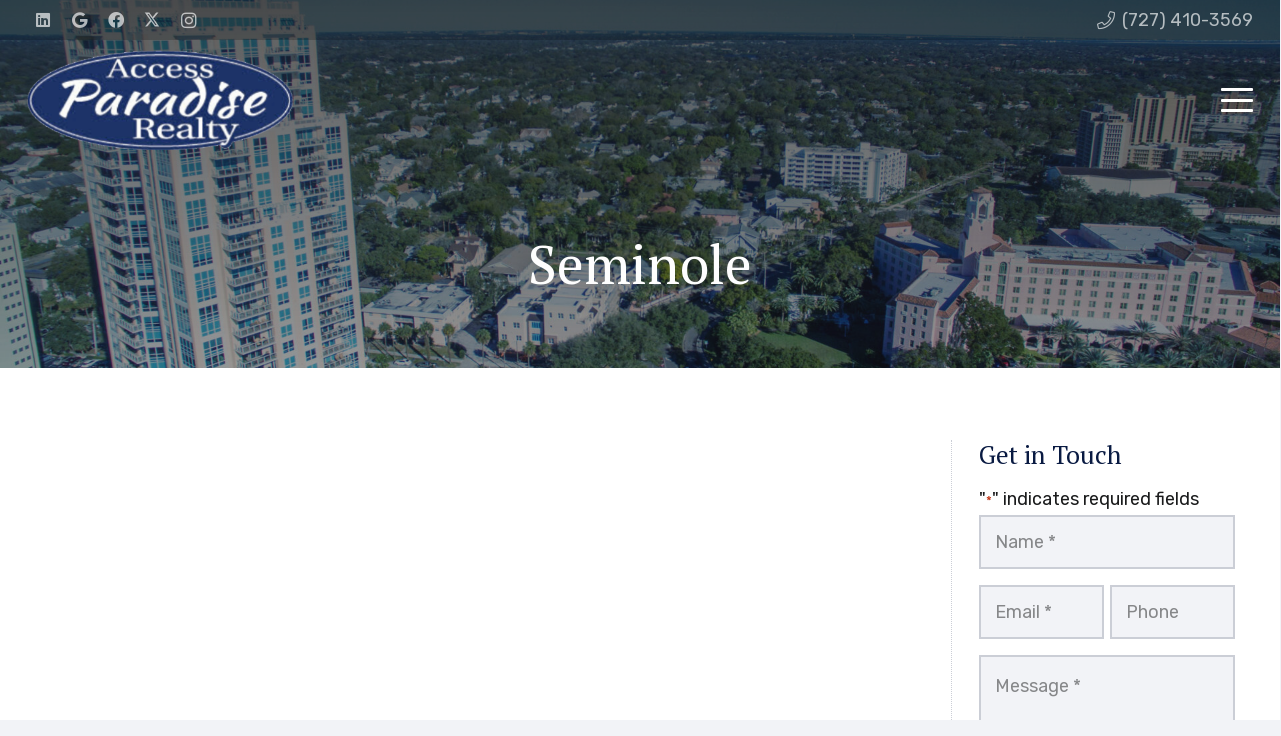

--- FILE ---
content_type: text/css
request_url: https://www.accessparadiserealty.com/wp-content/themes/Impreza-child/css/ihomefinder.css?ver=6.9
body_size: 1813
content:
#ihf-main-container #ihf-detail-navrow {
  display: none !important;
  height: 0 !important;
  overflow: hidden !important;
}

#ihf-main-container .col-lg-1, #ihf-main-container .col-lg-10, #ihf-main-container .col-lg-11, #ihf-main-container .col-lg-12, #ihf-main-container .col-lg-2, #ihf-main-container .col-lg-3, #ihf-main-container .col-lg-4, #ihf-main-container .col-lg-5, #ihf-main-container .col-lg-6, #ihf-main-container .col-lg-7, #ihf-main-container .col-lg-8, #ihf-main-container .col-lg-9, #ihf-main-container .col-md-1, #ihf-main-container .col-md-10, #ihf-main-container .col-md-11, #ihf-main-container .col-md-12, #ihf-main-container .col-md-2, #ihf-main-container .col-md-3, #ihf-main-container .col-md-4, #ihf-main-container .col-md-5, #ihf-main-container .col-md-6, #ihf-main-container .col-md-7, #ihf-main-container .col-md-8, #ihf-main-container .col-md-9, #ihf-main-container .col-sm-1, #ihf-main-container .col-sm-10, #ihf-main-container .col-sm-11, #ihf-main-container .col-sm-12, #ihf-main-container .col-sm-2, #ihf-main-container .col-sm-3, #ihf-main-container .col-sm-4, #ihf-main-container .col-sm-5, #ihf-main-container .col-sm-6, #ihf-main-container .col-sm-7, #ihf-main-container .col-sm-8, #ihf-main-container .col-sm-9, #ihf-main-container .col-xs-1, #ihf-main-container .col-xs-10, #ihf-main-container .col-xs-11, #ihf-main-container .col-xs-12, #ihf-main-container .col-xs-2, #ihf-main-container .col-xs-3, #ihf-main-container .col-xs-4, #ihf-main-container .col-xs-5, #ihf-main-container .col-xs-6, #ihf-main-container .col-xs-7, #ihf-main-container .col-xs-8, #ihf-main-container .col-xs-9 {
  padding-left: 0;
  padding-right: 0;
}

#ihf-main-container .ihf-market-report #ihf-market-report-header {
  margin: 0;
}

body.page-id-0 section.width_full {
  max-width: 1400px;
  padding: 3rem 0;
}

@media (max-width: 1500px) {
  body.page-id-0 section.width_full {
    padding: 3rem 1.5rem;
  }
}

@media (max-width: 1400px) {
  body.page-id-0 section.width_full {
    padding: 3rem 2.5rem;
  }
}

@media (max-width: 1024px) {
  body.page-id-0 section.width_full {
    padding: 2rem 2.5rem;
  }
}

@media (max-width: 600px) {
  body.page-id-0 section.width_full {
    padding: 1.5rem;
  }
}

html body .ihf-eureka {
  color: inherit;
  font-family: inherit;
}

.searchbox .ihf-eureka .ihf-select-multiple input:not([type="submit"]),
.searchbox .ihf-eureka .ihf-select-single input:not([type="submit"]) {
  min-height: 16px;
  padding: 0;
}

.searchbox .ihf-eureka .ihf-select-selected-option {
  min-height: 30px;
  line-height: 30px;
}

.searchbox .ihf-eureka .ihf-input-group-prepend {
  margin-right: -0.2em;
  z-index: 1;
}

.searchbox .ihf-eureka .ihf-input-group-text {
  padding-left: 6px;
}

.searchbox .ihf-eureka .ihf-form-control,
.searchbox .ihf-eureka button {
  min-height: 40px;
  border-radius: 0.2em !important;
}

.searchbox .ihf-eureka input:focus {
  -webkit-box-shadow: none;
  box-shadow: none;
}

.ihf-agent-sellers-rep-alt {
  width: 100%;
}

.ihf-map-icon {
  background: var(--color-content-primary);
  color: white;
  border: 0;
  border-radius: 0;
}

html body #ihf-main-container .ihf-market-report .ihf-listings-main-container {
  width: 100%;
}

html body .ihf-slideshow .ihf-grid-result-price {
  margin-top: 0;
}

.ihf-stat-block-content-inner {
  min-height: 100px !important;
}

.home #ihf-main-container .ihf-listing-search-results {
  margin: 0 -0.5rem;
}

.home #ihf-main-container .ihf-listing-search-results .row.ihf-result {
  margin-top: 0;
  padding: 0.5rem;
  width: 50%;
}

@media (max-width: 900px) {
  .home #ihf-main-container .ihf-listing-search-results .row.ihf-result {
    width: 100%;
  }
}

@media (max-width: 767px) {
  .home #ihf-main-container .ihf-listing-search-results .row.ihf-result {
    width: 50%;
  }
}

@media (max-width: 600px) {
  .home #ihf-main-container .ihf-listing-search-results .row.ihf-result {
    width: 100%;
  }
}

.home #ihf-main-container .ihf-listing-search-results .ihf-map-icon,
.home #ihf-main-container .ihf-listing-search-results .property-divider,
.home #ihf-main-container .ihf-listing-search-results .pagination,
.home #ihf-main-container .ihf-listing-search-results #ihf-board-disclaimers {
  display: none !important;
}

.home .ihf-link-back.ihf-powered-by {
  display: none !important;
}

#ihf-main-container .tab-content {
  border: 1px solid #ddd;
  border-top: 0;
  padding: 0 15px 15px 15px;
  margin: 0 0 30px 0;
  width: 100%;
}

#ihf-main-container .panel, #ihf-main-container .well {
  border-radius: 0;
}

#ihf-main-container .btn:not(.btn-link) {
  background: var(--color-content-primary);
  color: white;
  border: 0;
  border-radius: 0;
  -webkit-transition: all 0.3s ease;
  -o-transition: all 0.3s ease;
  transition: all 0.3s ease;
}

#ihf-main-container .btn:not(.btn-link):hover {
  background: var(--color-content-secondary);
}

#ihf-main-container .btn:not(.btn-link).active {
  background: #226999;
}

#ihf-main-container .btn-link {
  -webkit-transition: all 0.3s ease;
  -o-transition: all 0.3s ease;
  transition: all 0.3s ease;
  color: var(--color-content-primary);
}

#ihf-main-container .btn-link:hover {
  color: var(--color-content-secondary);
}

#ihf-main-container .modal .modal-content {
  border-radius: 0;
}

#ihf-main-container .modal .modal-content .modal-header {
  background: var(--color-content-primary);
  color: white;
  border-radius: 0;
}

#ihf-main-container .modal .modal-content .modal-body input {
  border-radius: 0 !important;
}

#ihf-main-container .ihf-listing-information-alt {
  max-width: 100%;
}

#ihf-main-container .ihf-listing-search-results,
#ihf-main-container > div {
  display: -webkit-box;
  display: -ms-flexbox;
  display: flex;
  -webkit-box-align: start;
  -ms-flex-align: start;
  align-items: flex-start;
  -ms-flex-wrap: wrap;
  flex-wrap: wrap;
}

#ihf-main-container .ihf-listing-search-results .col-xs-12,
#ihf-main-container > div .col-xs-12 {
  overflow: hidden;
}

#ihf-main-container .ihf-listing-search-results .ihf-map-icon,
#ihf-main-container > div .ihf-map-icon {
  position: absolute;
  right: 0;
  line-height: 24px;
}

#ihf-main-container .ihf-listing-search-results .ihf-map-icon:after,
#ihf-main-container > div .ihf-map-icon:after {
  left: 50%;
  margin-left: -5px;
  border-top-color: var(--color-content-primary);
}

#ihf-main-container .ihf-listing-search-results .ihf-more-info-widget-container,
#ihf-main-container > div .ihf-more-info-widget-container {
  width: 100%;
}

#ihf-main-container .ihf-listing-search-results .row,
#ihf-main-container > div .row {
  width: 100%;
  margin-left: 0;
  margin-right: 0;
}

#ihf-main-container .ihf-listing-search-results .row.ihf-result,
#ihf-main-container > div .row.ihf-result {
  width: 50%;
  padding: 1rem;
  margin-top: 1.5rem;
  -webkit-transition: all 0.3s;
}

@media (max-width: 900px) {
  #ihf-main-container .ihf-listing-search-results .row.ihf-result,
#ihf-main-container > div .row.ihf-result {
    width: calc(50% - 0.75rem);
  }
}

@media (max-width: 480px) {
  #ihf-main-container .ihf-listing-search-results .row.ihf-result,
#ihf-main-container > div .row.ihf-result {
    width: 100%;
  }
}

#ihf-main-container .ihf-listing-search-results .row.ihf-result .col-xs-12,
#ihf-main-container > div .row.ihf-result .col-xs-12 {
  padding-left: 0;
  padding-right: 0;
}

#ihf-main-container .ihf-listing-search-results .row.ihf-result .property-divider,
#ihf-main-container > div .row.ihf-result .property-divider {
  display: none;
}

#ihf-main-container .ihf-listing-search-results .row.ihf-result .ihf-results-address,
#ihf-main-container > div .row.ihf-result .ihf-results-address {
  font-size: 1rem;
  line-height: 1.2;
  margin-bottom: 0.75rem;
  font-family: "Rubik", sans-serif;
  letter-spacing: -0.05em;
  padding-right: 36px;
}

#ihf-main-container .ihf-listing-search-results .row.ihf-result .ihf-results-address .ihf-txt-uc,
#ihf-main-container > div .row.ihf-result .ihf-results-address .ihf-txt-uc {
  text-transform: capitalize;
}

#ihf-main-container .ihf-listing-search-results .row.ihf-result .ihf-results-address a,
#ihf-main-container > div .row.ihf-result .ihf-results-address a {
  color: #333 !important;
}

#ihf-main-container .ihf-listing-search-results .row.ihf-result .ihf-results-photo,
#ihf-main-container > div .row.ihf-result .ihf-results-photo {
  margin: 0 0 0.5rem 0;
  width: 100%;
}

#ihf-main-container .ihf-listing-search-results .row.ihf-result .ihf-results-photo img,
#ihf-main-container > div .row.ihf-result .ihf-results-photo img {
  min-height: 200px;
  max-height: 250px;
  width: 100%;
  margin: 0;
  -webkit-transition: all 0.3s ease;
  -o-transition: all 0.3s ease;
  transition: all 0.3s ease;
  -webkit-box-shadow: 0 0.02rem 0.04rem rgba(0, 0, 0, 0.1), 0 0.07rem 0.2rem rgba(0, 0, 0, 0.1);
  box-shadow: 0 0.02rem 0.04rem rgba(0, 0, 0, 0.1), 0 0.07rem 0.2rem rgba(0, 0, 0, 0.1);
}

#ihf-main-container .ihf-listing-search-results .row.ihf-result .ihf-results-property-info,
#ihf-main-container > div .row.ihf-result .ihf-results-property-info {
  margin: 0;
  float: none;
}

#ihf-main-container .ihf-listing-search-results .row.ihf-result .ihf-results-property-info br,
#ihf-main-container > div .row.ihf-result .ihf-results-property-info br {
  display: none;
}

#ihf-main-container .ihf-listing-search-results .row.ihf-result .ihf-results-property-info .ihf-sold-price + .ihf-for-sale-price,
#ihf-main-container > div .row.ihf-result .ihf-results-property-info .ihf-sold-price + .ihf-for-sale-price {
  display: none;
}

#ihf-main-container .ihf-listing-search-results .row.ihf-result .ihf-results-property-info .ihf-results-price,
#ihf-main-container > div .row.ihf-result .ihf-results-property-info .ihf-results-price {
  margin-bottom: 0.5rem;
  font-weight: normal;
  font-size: 0.9rem;
}

#ihf-main-container .ihf-listing-search-results .row.ihf-result .ihf-results-property-info .ihf-results-price span,
#ihf-main-container > div .row.ihf-result .ihf-results-property-info .ihf-results-price span {
  font-size: 1.2rem;
  font-weight: 400;
  letter-spacing: -0.05em;
  display: inline-block;
  width: 100%;
  margin-bottom: 0.5rem;
}

#ihf-main-container .ihf-listing-search-results .row.ihf-result .ihf-results-extra-info,
#ihf-main-container > div .row.ihf-result .ihf-results-extra-info {
  display: none;
}

#ihf-main-container .ihf-listing-search-results .row.ihf-result .ihf-results-links,
#ihf-main-container > div .row.ihf-result .ihf-results-links {
  display: none;
}

#ihf-main-container .ihf-listing-search-results .mt-60,
#ihf-main-container > div .mt-60 {
  margin-top: 0;
}

#ihf-main-container .ihf-listing-detail .col-xs-12 {
  overflow: hidden;
}

#ihf-main-container .ihf-listing-detail .ihf-property-photo {
  margin-bottom: 1rem;
}

#ihf-main-container .ihf-listing-detail .ihf-share-btn {
  padding: 0.5rem;
}

#ihf-main-container .ihf-listing-detail .ihf-listing-information-alt {
  padding: 0;
}

#ihf-main-container .ihf-listing-detail .ihf-listing-information-alt [class^="mb-"] {
  margin-bottom: 1.5rem;
}

#ihf-main-container .ihf-listing-detail .ihf-listing-information-alt [class^="mt-"] {
  margin-top: 1.5rem;
}

#ihf-main-container .ihf-listing-detail .ihf-listing-information-alt #ihf-detail-features-tab .title-bar-1 {
  width: calc(100% - 30px);
  margin-left: 15px;
  margin-bottom: 0.5rem;
  background: var(--color-content-primary);
  color: white;
  border: 0;
  border-radius: 0;
}

@media (min-width: 900px) {
  body:not(.page-id-0) #ihf-main-container .ihf-listing-search-results .row.ihf-result,
body:not(.page-id-0) #ihf-main-container > div .row.ihf-result {
    width: 33.3333%;
  }
}

body.home #ihf-main-container .ihf-listing-search-results .row.ihf-result,
body.home #ihf-main-container > div .row.ihf-result {
  width: 100% !important;
}

.ihf-listing-search-results .col-xs-12 .pull-right {
  float: none !important;
  width: 100%;
}

.ihf-listing-search-results .col-xs-12 .pull-right small {
  display: block;
  font-size: 10px;
  line-height: 1.3;
  margin-top: 10px;
}


--- FILE ---
content_type: application/javascript
request_url: https://kestrel.idxhome.com/ihf-kestrel.js?ver=6.9
body_size: 205614
content:
/* eslint-disable */
;window.NREUM||(NREUM={});NREUM.init={privacy:{cookies_enabled:true}};
window.NREUM||(NREUM={}),__nr_require=function(t,e,n){function r(n){if(!e[n]){var o=e[n]={exports:{}};t[n][0].call(o.exports,function(e){var o=t[n][1][e];return r(o||e)},o,o.exports)}return e[n].exports}if("function"==typeof __nr_require)return __nr_require;for(var o=0;o<n.length;o++)r(n[o]);return r}({1:[function(t,e,n){function r(t){try{c.console&&console.log(t)}catch(e){}}var o,i=t("ee"),a=t(27),c={};try{o=localStorage.getItem("__nr_flags").split(","),console&&"function"==typeof console.log&&(c.console=!0,o.indexOf("dev")!==-1&&(c.dev=!0),o.indexOf("nr_dev")!==-1&&(c.nrDev=!0))}catch(s){}c.nrDev&&i.on("internal-error",function(t){r(t.stack)}),c.dev&&i.on("fn-err",function(t,e,n){r(n.stack)}),c.dev&&(r("NR AGENT IN DEVELOPMENT MODE"),r("flags: "+a(c,function(t,e){return t}).join(", ")))},{}],2:[function(t,e,n){function r(t,e,n,r,c){try{l?l-=1:o(c||new UncaughtException(t,e,n),!0)}catch(f){try{i("ierr",[f,s.now(),!0])}catch(d){}}return"function"==typeof u&&u.apply(this,a(arguments))}function UncaughtException(t,e,n){this.message=t||"Uncaught error with no additional information",this.sourceURL=e,this.line=n}function o(t,e){var n=e?null:s.now();i("err",[t,n])}var i=t("handle"),a=t(28),c=t("ee"),s=t("loader"),f=t("gos"),u=window.onerror,d=!1,p="nr@seenError",l=0;s.features.err=!0,t(1),window.onerror=r;try{throw new Error}catch(h){"stack"in h&&(t(13),t(12),"addEventListener"in window&&t(6),s.xhrWrappable&&t(14),d=!0)}c.on("fn-start",function(t,e,n){d&&(l+=1)}),c.on("fn-err",function(t,e,n){d&&!n[p]&&(f(n,p,function(){return!0}),this.thrown=!0,o(n))}),c.on("fn-end",function(){d&&!this.thrown&&l>0&&(l-=1)}),c.on("internal-error",function(t){i("ierr",[t,s.now(),!0])})},{}],3:[function(t,e,n){t("loader").features.ins=!0},{}],4:[function(t,e,n){function r(){_++,T=g.hash,this[u]=y.now()}function o(){_--,g.hash!==T&&i(0,!0);var t=y.now();this[h]=~~this[h]+t-this[u],this[d]=t}function i(t,e){E.emit("newURL",[""+g,e])}function a(t,e){t.on(e,function(){this[e]=y.now()})}var c="-start",s="-end",f="-body",u="fn"+c,d="fn"+s,p="cb"+c,l="cb"+s,h="jsTime",m="fetch",v="addEventListener",w=window,g=w.location,y=t("loader");if(w[v]&&y.xhrWrappable){var x=t(10),b=t(11),E=t(8),R=t(6),O=t(13),N=t(7),M=t(14),P=t(9),S=t("ee"),C=S.get("tracer");t(16),y.features.spa=!0;var T,_=0;S.on(u,r),S.on(p,r),S.on(d,o),S.on(l,o),S.buffer([u,d,"xhr-done","xhr-resolved"]),R.buffer([u]),O.buffer(["setTimeout"+s,"clearTimeout"+c,u]),M.buffer([u,"new-xhr","send-xhr"+c]),N.buffer([m+c,m+"-done",m+f+c,m+f+s]),E.buffer(["newURL"]),x.buffer([u]),b.buffer(["propagate",p,l,"executor-err","resolve"+c]),C.buffer([u,"no-"+u]),P.buffer(["new-jsonp","cb-start","jsonp-error","jsonp-end"]),a(M,"send-xhr"+c),a(S,"xhr-resolved"),a(S,"xhr-done"),a(N,m+c),a(N,m+"-done"),a(P,"new-jsonp"),a(P,"jsonp-end"),a(P,"cb-start"),E.on("pushState-end",i),E.on("replaceState-end",i),w[v]("hashchange",i,!0),w[v]("load",i,!0),w[v]("popstate",function(){i(0,_>1)},!0)}},{}],5:[function(t,e,n){function r(t){}if(window.performance&&window.performance.timing&&window.performance.getEntriesByType){var o=t("ee"),i=t("handle"),a=t(13),c=t(12),s="learResourceTimings",f="addEventListener",u="resourcetimingbufferfull",d="bstResource",p="resource",l="-start",h="-end",m="fn"+l,v="fn"+h,w="bstTimer",g="pushState",y=t("loader");y.features.stn=!0,t(8),"addEventListener"in window&&t(6);var x=NREUM.o.EV;o.on(m,function(t,e){var n=t[0];n instanceof x&&(this.bstStart=y.now())}),o.on(v,function(t,e){var n=t[0];n instanceof x&&i("bst",[n,e,this.bstStart,y.now()])}),a.on(m,function(t,e,n){this.bstStart=y.now(),this.bstType=n}),a.on(v,function(t,e){i(w,[e,this.bstStart,y.now(),this.bstType])}),c.on(m,function(){this.bstStart=y.now()}),c.on(v,function(t,e){i(w,[e,this.bstStart,y.now(),"requestAnimationFrame"])}),o.on(g+l,function(t){this.time=y.now(),this.startPath=location.pathname+location.hash}),o.on(g+h,function(t){i("bstHist",[location.pathname+location.hash,this.startPath,this.time])}),f in window.performance&&(window.performance["c"+s]?window.performance[f](u,function(t){i(d,[window.performance.getEntriesByType(p)]),window.performance["c"+s]()},!1):window.performance[f]("webkit"+u,function(t){i(d,[window.performance.getEntriesByType(p)]),window.performance["webkitC"+s]()},!1)),document[f]("scroll",r,{passive:!0}),document[f]("keypress",r,!1),document[f]("click",r,!1)}},{}],6:[function(t,e,n){function r(t){for(var e=t;e&&!e.hasOwnProperty(u);)e=Object.getPrototypeOf(e);e&&o(e)}function o(t){c.inPlace(t,[u,d],"-",i)}function i(t,e){return t[1]}var a=t("ee").get("events"),c=t("wrap-function")(a,!0),s=t("gos"),f=XMLHttpRequest,u="addEventListener",d="removeEventListener";e.exports=a,"getPrototypeOf"in Object?(r(document),r(window),r(f.prototype)):f.prototype.hasOwnProperty(u)&&(o(window),o(f.prototype)),a.on(u+"-start",function(t,e){var n=t[1],r=s(n,"nr@wrapped",function(){function t(){if("function"==typeof n.handleEvent)return n.handleEvent.apply(n,arguments)}var e={object:t,"function":n}[typeof n];return e?c(e,"fn-",null,e.name||"anonymous"):n});this.wrapped=t[1]=r}),a.on(d+"-start",function(t){t[1]=this.wrapped||t[1]})},{}],7:[function(t,e,n){function r(t,e,n){var r=t[e];"function"==typeof r&&(t[e]=function(){var t=i(arguments),e={};o.emit(n+"before-start",[t],e);var a;e[m]&&e[m].dt&&(a=e[m].dt);var c=r.apply(this,t);return o.emit(n+"start",[t,a],c),c.then(function(t){return o.emit(n+"end",[null,t],c),t},function(t){throw o.emit(n+"end",[t],c),t})})}var o=t("ee").get("fetch"),i=t(28),a=t(27);e.exports=o;var c=window,s="fetch-",f=s+"body-",u=["arrayBuffer","blob","json","text","formData"],d=c.Request,p=c.Response,l=c.fetch,h="prototype",m="nr@context";d&&p&&l&&(a(u,function(t,e){r(d[h],e,f),r(p[h],e,f)}),r(c,"fetch",s),o.on(s+"end",function(t,e){var n=this;if(e){var r=e.headers.get("content-length");null!==r&&(n.rxSize=r),o.emit(s+"done",[null,e],n)}else o.emit(s+"done",[t],n)}))},{}],8:[function(t,e,n){var r=t("ee").get("history"),o=t("wrap-function")(r);e.exports=r;var i=window.history&&window.history.constructor&&window.history.constructor.prototype,a=window.history;i&&i.pushState&&i.replaceState&&(a=i),o.inPlace(a,["pushState","replaceState"],"-")},{}],9:[function(t,e,n){function r(t){function e(){s.emit("jsonp-end",[],p),t.removeEventListener("load",e,!1),t.removeEventListener("error",n,!1)}function n(){s.emit("jsonp-error",[],p),s.emit("jsonp-end",[],p),t.removeEventListener("load",e,!1),t.removeEventListener("error",n,!1)}var r=t&&"string"==typeof t.nodeName&&"script"===t.nodeName.toLowerCase();if(r){var o="function"==typeof t.addEventListener;if(o){var a=i(t.src);if(a){var u=c(a),d="function"==typeof u.parent[u.key];if(d){var p={};f.inPlace(u.parent,[u.key],"cb-",p),t.addEventListener("load",e,!1),t.addEventListener("error",n,!1),s.emit("new-jsonp",[t.src],p)}}}}}function o(){return"addEventListener"in window}function i(t){var e=t.match(u);return e?e[1]:null}function a(t,e){var n=t.match(p),r=n[1],o=n[3];return o?a(o,e[r]):e[r]}function c(t){var e=t.match(d);return e&&e.length>=3?{key:e[2],parent:a(e[1],window)}:{key:t,parent:window}}var s=t("ee").get("jsonp"),f=t("wrap-function")(s);if(e.exports=s,o()){var u=/[?&](?:callback|cb)=([^&#]+)/,d=/(.*)\.([^.]+)/,p=/^(\w+)(\.|$)(.*)$/,l=["appendChild","insertBefore","replaceChild"];Node&&Node.prototype&&Node.prototype.appendChild?f.inPlace(Node.prototype,l,"dom-"):(f.inPlace(HTMLElement.prototype,l,"dom-"),f.inPlace(HTMLHeadElement.prototype,l,"dom-"),f.inPlace(HTMLBodyElement.prototype,l,"dom-")),s.on("dom-start",function(t){r(t[0])})}},{}],10:[function(t,e,n){var r=t("ee").get("mutation"),o=t("wrap-function")(r),i=NREUM.o.MO;e.exports=r,i&&(window.MutationObserver=function(t){return this instanceof i?new i(o(t,"fn-")):i.apply(this,arguments)},MutationObserver.prototype=i.prototype)},{}],11:[function(t,e,n){function r(t){var e=a.context(),n=c(t,"executor-",e),r=new f(n);return a.context(r).getCtx=function(){return e},a.emit("new-promise",[r,e],e),r}function o(t,e){return e}var i=t("wrap-function"),a=t("ee").get("promise"),c=i(a),s=t(27),f=NREUM.o.PR;e.exports=a,f&&(window.Promise=r,["all","race"].forEach(function(t){var e=f[t];f[t]=function(n){function r(t){return function(){a.emit("propagate",[null,!o],i),o=o||!t}}var o=!1;s(n,function(e,n){Promise.resolve(n).then(r("all"===t),r(!1))});var i=e.apply(f,arguments),c=f.resolve(i);return c}}),["resolve","reject"].forEach(function(t){var e=f[t];f[t]=function(t){var n=e.apply(f,arguments);return t!==n&&a.emit("propagate",[t,!0],n),n}}),f.prototype["catch"]=function(t){return this.then(null,t)},f.prototype=Object.create(f.prototype,{constructor:{value:r}}),s(Object.getOwnPropertyNames(f),function(t,e){try{r[e]=f[e]}catch(n){}}),a.on("executor-start",function(t){t[0]=c(t[0],"resolve-",this),t[1]=c(t[1],"resolve-",this)}),a.on("executor-err",function(t,e,n){t[1](n)}),c.inPlace(f.prototype,["then"],"then-",o),a.on("then-start",function(t,e){this.promise=e,t[0]=c(t[0],"cb-",this),t[1]=c(t[1],"cb-",this)}),a.on("then-end",function(t,e,n){this.nextPromise=n;var r=this.promise;a.emit("propagate",[r,!0],n)}),a.on("cb-end",function(t,e,n){a.emit("propagate",[n,!0],this.nextPromise)}),a.on("propagate",function(t,e,n){this.getCtx&&!e||(this.getCtx=function(){if(t instanceof Promise)var e=a.context(t);return e&&e.getCtx?e.getCtx():this})}),r.toString=function(){return""+f})},{}],12:[function(t,e,n){var r=t("ee").get("raf"),o=t("wrap-function")(r),i="equestAnimationFrame";e.exports=r,o.inPlace(window,["r"+i,"mozR"+i,"webkitR"+i,"msR"+i],"raf-"),r.on("raf-start",function(t){t[0]=o(t[0],"fn-")})},{}],13:[function(t,e,n){function r(t,e,n){t[0]=a(t[0],"fn-",null,n)}function o(t,e,n){this.method=n,this.timerDuration=isNaN(t[1])?0:+t[1],t[0]=a(t[0],"fn-",this,n)}var i=t("ee").get("timer"),a=t("wrap-function")(i),c="setTimeout",s="setInterval",f="clearTimeout",u="-start",d="-";e.exports=i,a.inPlace(window,[c,"setImmediate"],c+d),a.inPlace(window,[s],s+d),a.inPlace(window,[f,"clearImmediate"],f+d),i.on(s+u,r),i.on(c+u,o)},{}],14:[function(t,e,n){function r(t,e){d.inPlace(e,["onreadystatechange"],"fn-",c)}function o(){var t=this,e=u.context(t);t.readyState>3&&!e.resolved&&(e.resolved=!0,u.emit("xhr-resolved",[],t)),d.inPlace(t,g,"fn-",c)}function i(t){y.push(t),h&&(b?b.then(a):v?v(a):(E=-E,R.data=E))}function a(){for(var t=0;t<y.length;t++)r([],y[t]);y.length&&(y=[])}function c(t,e){return e}function s(t,e){for(var n in t)e[n]=t[n];return e}t(6);var f=t("ee"),u=f.get("xhr"),d=t("wrap-function")(u),p=NREUM.o,l=p.XHR,h=p.MO,m=p.PR,v=p.SI,w="readystatechange",g=["onload","onerror","onabort","onloadstart","onloadend","onprogress","ontimeout"],y=[];e.exports=u;var x=window.XMLHttpRequest=function(t){var e=new l(t);try{u.emit("new-xhr",[e],e),e.addEventListener(w,o,!1)}catch(n){try{u.emit("internal-error",[n])}catch(r){}}return e};if(s(l,x),x.prototype=l.prototype,d.inPlace(x.prototype,["open","send"],"-xhr-",c),u.on("send-xhr-start",function(t,e){r(t,e),i(e)}),u.on("open-xhr-start",r),h){var b=m&&m.resolve();if(!v&&!m){var E=1,R=document.createTextNode(E);new h(a).observe(R,{characterData:!0})}}else f.on("fn-end",function(t){t[0]&&t[0].type===w||a()})},{}],15:[function(t,e,n){function r(t){if(!c(t))return null;var e=window.NREUM;if(!e.loader_config)return null;var n=(e.loader_config.accountID||"").toString()||null,r=(e.loader_config.agentID||"").toString()||null,f=(e.loader_config.trustKey||"").toString()||null;if(!n||!r)return null;var h=l.generateSpanId(),m=l.generateTraceId(),v=Date.now(),w={spanId:h,traceId:m,timestamp:v};return(t.sameOrigin||s(t)&&p())&&(w.traceContextParentHeader=o(h,m),w.traceContextStateHeader=i(h,v,n,r,f)),(t.sameOrigin&&!u()||!t.sameOrigin&&s(t)&&d())&&(w.newrelicHeader=a(h,m,v,n,r,f)),w}function o(t,e){return"00-"+e+"-"+t+"-01"}function i(t,e,n,r,o){var i=0,a="",c=1,s="",f="";return o+"@nr="+i+"-"+c+"-"+n+"-"+r+"-"+t+"-"+a+"-"+s+"-"+f+"-"+e}function a(t,e,n,r,o,i){var a="btoa"in window&&"function"==typeof window.btoa;if(!a)return null;var c={v:[0,1],d:{ty:"Browser",ac:r,ap:o,id:t,tr:e,ti:n}};return i&&r!==i&&(c.d.tk=i),btoa(JSON.stringify(c))}function c(t){return f()&&s(t)}function s(t){var e=!1,n={};if("init"in NREUM&&"distributed_tracing"in NREUM.init&&(n=NREUM.init.distributed_tracing),t.sameOrigin)e=!0;else if(n.allowed_origins instanceof Array)for(var r=0;r<n.allowed_origins.length;r++){var o=h(n.allowed_origins[r]);if(t.hostname===o.hostname&&t.protocol===o.protocol&&t.port===o.port){e=!0;break}}return e}function f(){return"init"in NREUM&&"distributed_tracing"in NREUM.init&&!!NREUM.init.distributed_tracing.enabled}function u(){return"init"in NREUM&&"distributed_tracing"in NREUM.init&&!!NREUM.init.distributed_tracing.exclude_newrelic_header}function d(){return"init"in NREUM&&"distributed_tracing"in NREUM.init&&NREUM.init.distributed_tracing.cors_use_newrelic_header!==!1}function p(){return"init"in NREUM&&"distributed_tracing"in NREUM.init&&!!NREUM.init.distributed_tracing.cors_use_tracecontext_headers}var l=t(24),h=t(17);e.exports={generateTracePayload:r,shouldGenerateTrace:c}},{}],16:[function(t,e,n){function r(t){var e=this.params,n=this.metrics;if(!this.ended){this.ended=!0;for(var r=0;r<p;r++)t.removeEventListener(d[r],this.listener,!1);e.aborted||(n.duration=a.now()-this.startTime,this.loadCaptureCalled||4!==t.readyState?null==e.status&&(e.status=0):i(this,t),n.cbTime=this.cbTime,u.emit("xhr-done",[t],t),c("xhr",[e,n,this.startTime]))}}function o(t,e){var n=s(e),r=t.params;r.host=n.hostname+":"+n.port,r.pathname=n.pathname,t.parsedOrigin=s(e),t.sameOrigin=t.parsedOrigin.sameOrigin}function i(t,e){t.params.status=e.status;var n=v(e,t.lastSize);if(n&&(t.metrics.rxSize=n),t.sameOrigin){var r=e.getResponseHeader("X-NewRelic-App-Data");r&&(t.params.cat=r.split(", ").pop())}t.loadCaptureCalled=!0}var a=t("loader");if(a.xhrWrappable){var c=t("handle"),s=t(17),f=t(15).generateTracePayload,u=t("ee"),d=["load","error","abort","timeout"],p=d.length,l=t("id"),h=t(21),m=t(20),v=t(18),w=window.XMLHttpRequest;a.features.xhr=!0,t(14),t(7),u.on("new-xhr",function(t){var e=this;e.totalCbs=0,e.called=0,e.cbTime=0,e.end=r,e.ended=!1,e.xhrGuids={},e.lastSize=null,e.loadCaptureCalled=!1,t.addEventListener("load",function(n){i(e,t)},!1),h&&(h>34||h<10)||window.opera||t.addEventListener("progress",function(t){e.lastSize=t.loaded},!1)}),u.on("open-xhr-start",function(t){this.params={method:t[0]},o(this,t[1]),this.metrics={}}),u.on("open-xhr-end",function(t,e){"loader_config"in NREUM&&"xpid"in NREUM.loader_config&&this.sameOrigin&&e.setRequestHeader("X-NewRelic-ID",NREUM.loader_config.xpid);var n=f(this.parsedOrigin);if(n){var r=!1;n.newrelicHeader&&(e.setRequestHeader("newrelic",n.newrelicHeader),r=!0),n.traceContextParentHeader&&(e.setRequestHeader("traceparent",n.traceContextParentHeader),n.traceContextStateHeader&&e.setRequestHeader("tracestate",n.traceContextStateHeader),r=!0),r&&(this.dt=n)}}),u.on("send-xhr-start",function(t,e){var n=this.metrics,r=t[0],o=this;if(n&&r){var i=m(r);i&&(n.txSize=i)}this.startTime=a.now(),this.listener=function(t){try{"abort"!==t.type||o.loadCaptureCalled||(o.params.aborted=!0),("load"!==t.type||o.called===o.totalCbs&&(o.onloadCalled||"function"!=typeof e.onload))&&o.end(e)}catch(n){try{u.emit("internal-error",[n])}catch(r){}}};for(var c=0;c<p;c++)e.addEventListener(d[c],this.listener,!1)}),u.on("xhr-cb-time",function(t,e,n){this.cbTime+=t,e?this.onloadCalled=!0:this.called+=1,this.called!==this.totalCbs||!this.onloadCalled&&"function"==typeof n.onload||this.end(n)}),u.on("xhr-load-added",function(t,e){var n=""+l(t)+!!e;this.xhrGuids&&!this.xhrGuids[n]&&(this.xhrGuids[n]=!0,this.totalCbs+=1)}),u.on("xhr-load-removed",function(t,e){var n=""+l(t)+!!e;this.xhrGuids&&this.xhrGuids[n]&&(delete this.xhrGuids[n],this.totalCbs-=1)}),u.on("addEventListener-end",function(t,e){e instanceof w&&"load"===t[0]&&u.emit("xhr-load-added",[t[1],t[2]],e)}),u.on("removeEventListener-end",function(t,e){e instanceof w&&"load"===t[0]&&u.emit("xhr-load-removed",[t[1],t[2]],e)}),u.on("fn-start",function(t,e,n){e instanceof w&&("onload"===n&&(this.onload=!0),("load"===(t[0]&&t[0].type)||this.onload)&&(this.xhrCbStart=a.now()))}),u.on("fn-end",function(t,e){this.xhrCbStart&&u.emit("xhr-cb-time",[a.now()-this.xhrCbStart,this.onload,e],e)}),u.on("fetch-before-start",function(t){function e(t,e){var n=!1;return e.newrelicHeader&&(t.set("newrelic",e.newrelicHeader),n=!0),e.traceContextParentHeader&&(t.set("traceparent",e.traceContextParentHeader),e.traceContextStateHeader&&t.set("tracestate",e.traceContextStateHeader),n=!0),n}var n,r=t[1]||{};"string"==typeof t[0]?n=t[0]:t[0]&&t[0].url&&(n=t[0].url),n&&(this.parsedOrigin=s(n),this.sameOrigin=this.parsedOrigin.sameOrigin);var o=f(this.parsedOrigin);if(o&&(o.newrelicHeader||o.traceContextParentHeader))if("string"==typeof t[0]){var i={};for(var a in r)i[a]=r[a];i.headers=new Headers(r.headers||{}),e(i.headers,o)&&(this.dt=o),t.length>1?t[1]=i:t.push(i)}else t[0]&&t[0].headers&&e(t[0].headers,o)&&(this.dt=o)})}},{}],17:[function(t,e,n){var r={};e.exports=function(t){if(t in r)return r[t];var e=document.createElement("a"),n=window.location,o={};e.href=t,o.port=e.port;var i=e.href.split("://");!o.port&&i[1]&&(o.port=i[1].split("/")[0].split("@").pop().split(":")[1]),o.port&&"0"!==o.port||(o.port="https"===i[0]?"443":"80"),o.hostname=e.hostname||n.hostname,o.pathname=e.pathname,o.protocol=i[0],"/"!==o.pathname.charAt(0)&&(o.pathname="/"+o.pathname);var a=!e.protocol||":"===e.protocol||e.protocol===n.protocol,c=e.hostname===document.domain&&e.port===n.port;return o.sameOrigin=a&&(!e.hostname||c),"/"===o.pathname&&(r[t]=o),o}},{}],18:[function(t,e,n){function r(t,e){var n=t.responseType;return"json"===n&&null!==e?e:"arraybuffer"===n||"blob"===n||"json"===n?o(t.response):"text"===n||""===n||void 0===n?o(t.responseText):void 0}var o=t(20);e.exports=r},{}],19:[function(t,e,n){function r(){}function o(t,e,n){return function(){return i(t,[f.now()].concat(c(arguments)),e?null:this,n),e?void 0:this}}var i=t("handle"),a=t(27),c=t(28),s=t("ee").get("tracer"),f=t("loader"),u=NREUM;"undefined"==typeof window.newrelic&&(newrelic=u);var d=["setPageViewName","setCustomAttribute","setErrorHandler","finished","addToTrace","inlineHit","addRelease"],p="api-",l=p+"ixn-";a(d,function(t,e){u[e]=o(p+e,!0,"api")}),u.addPageAction=o(p+"addPageAction",!0),u.setCurrentRouteName=o(p+"routeName",!0),e.exports=newrelic,u.interaction=function(){return(new r).get()};var h=r.prototype={createTracer:function(t,e){var n={},r=this,o="function"==typeof e;return i(l+"tracer",[f.now(),t,n],r),function(){if(s.emit((o?"":"no-")+"fn-start",[f.now(),r,o],n),o)try{return e.apply(this,arguments)}catch(t){throw s.emit("fn-err",[arguments,this,t],n),t}finally{s.emit("fn-end",[f.now()],n)}}}};a("actionText,setName,setAttribute,save,ignore,onEnd,getContext,end,get".split(","),function(t,e){h[e]=o(l+e)}),newrelic.noticeError=function(t,e){"string"==typeof t&&(t=new Error(t)),i("err",[t,f.now(),!1,e])}},{}],20:[function(t,e,n){e.exports=function(t){if("string"==typeof t&&t.length)return t.length;if("object"==typeof t){if("undefined"!=typeof ArrayBuffer&&t instanceof ArrayBuffer&&t.byteLength)return t.byteLength;if("undefined"!=typeof Blob&&t instanceof Blob&&t.size)return t.size;if(!("undefined"!=typeof FormData&&t instanceof FormData))try{return JSON.stringify(t).length}catch(e){return}}}},{}],21:[function(t,e,n){var r=0,o=navigator.userAgent.match(/Firefox[\/\s](\d+\.\d+)/);o&&(r=+o[1]),e.exports=r},{}],22:[function(t,e,n){function r(){return c.exists&&performance.now?Math.round(performance.now()):(i=Math.max((new Date).getTime(),i))-a}function o(){return i}var i=(new Date).getTime(),a=i,c=t(29);e.exports=r,e.exports.offset=a,e.exports.getLastTimestamp=o},{}],23:[function(t,e,n){function r(t,e){var n=t.getEntries();n.forEach(function(t){"first-paint"===t.name?d("timing",["fp",Math.floor(t.startTime)]):"first-contentful-paint"===t.name&&d("timing",["fcp",Math.floor(t.startTime)])})}function o(t,e){var n=t.getEntries();n.length>0&&d("lcp",[n[n.length-1]])}function i(t){t.getEntries().forEach(function(t){t.hadRecentInput||d("cls",[t])})}function a(t){if(t instanceof h&&!v){var e=Math.round(t.timeStamp),n={type:t.type};e<=p.now()?n.fid=p.now()-e:e>p.offset&&e<=Date.now()?(e-=p.offset,n.fid=p.now()-e):e=p.now(),v=!0,d("timing",["fi",e,n])}}function c(t){d("pageHide",[p.now(),t])}if(!("init"in NREUM&&"page_view_timing"in NREUM.init&&"enabled"in NREUM.init.page_view_timing&&NREUM.init.page_view_timing.enabled===!1)){var s,f,u,d=t("handle"),p=t("loader"),l=t(26),h=NREUM.o.EV;if("PerformanceObserver"in window&&"function"==typeof window.PerformanceObserver){s=new PerformanceObserver(r);try{s.observe({entryTypes:["paint"]})}catch(m){}f=new PerformanceObserver(o);try{f.observe({entryTypes:["largest-contentful-paint"]})}catch(m){}u=new PerformanceObserver(i);try{u.observe({type:"layout-shift",buffered:!0})}catch(m){}}if("addEventListener"in document){var v=!1,w=["click","keydown","mousedown","pointerdown","touchstart"];w.forEach(function(t){document.addEventListener(t,a,!1)})}l(c)}},{}],24:[function(t,e,n){function r(){function t(){return e?15&e[n++]:16*Math.random()|0}var e=null,n=0,r=window.crypto||window.msCrypto;r&&r.getRandomValues&&(e=r.getRandomValues(new Uint8Array(31)));for(var o,i="xxxxxxxx-xxxx-4xxx-yxxx-xxxxxxxxxxxx",a="",c=0;c<i.length;c++)o=i[c],"x"===o?a+=t().toString(16):"y"===o?(o=3&t()|8,a+=o.toString(16)):a+=o;return a}function o(){return a(16)}function i(){return a(32)}function a(t){function e(){return n?15&n[r++]:16*Math.random()|0}var n=null,r=0,o=window.crypto||window.msCrypto;o&&o.getRandomValues&&Uint8Array&&(n=o.getRandomValues(new Uint8Array(31)));for(var i=[],a=0;a<t;a++)i.push(e().toString(16));return i.join("")}e.exports={generateUuid:r,generateSpanId:o,generateTraceId:i}},{}],25:[function(t,e,n){function r(t,e){if(!o)return!1;if(t!==o)return!1;if(!e)return!0;if(!i)return!1;for(var n=i.split("."),r=e.split("."),a=0;a<r.length;a++)if(r[a]!==n[a])return!1;return!0}var o=null,i=null,a=/Version\/(\S+)\s+Safari/;if(navigator.userAgent){var c=navigator.userAgent,s=c.match(a);s&&c.indexOf("Chrome")===-1&&c.indexOf("Chromium")===-1&&(o="Safari",i=s[1])}e.exports={agent:o,version:i,match:r}},{}],26:[function(t,e,n){function r(t){function e(){t(a&&document[a]?document[a]:document[o]?"hidden":"visible")}"addEventListener"in document&&i&&document.addEventListener(i,e,!1)}e.exports=r;var o,i,a;"undefined"!=typeof document.hidden?(o="hidden",i="visibilitychange",a="visibilityState"):"undefined"!=typeof document.msHidden?(o="msHidden",i="msvisibilitychange"):"undefined"!=typeof document.webkitHidden&&(o="webkitHidden",i="webkitvisibilitychange",a="webkitVisibilityState")},{}],27:[function(t,e,n){function r(t,e){var n=[],r="",i=0;for(r in t)o.call(t,r)&&(n[i]=e(r,t[r]),i+=1);return n}var o=Object.prototype.hasOwnProperty;e.exports=r},{}],28:[function(t,e,n){function r(t,e,n){e||(e=0),"undefined"==typeof n&&(n=t?t.length:0);for(var r=-1,o=n-e||0,i=Array(o<0?0:o);++r<o;)i[r]=t[e+r];return i}e.exports=r},{}],29:[function(t,e,n){e.exports={exists:"undefined"!=typeof window.performance&&window.performance.timing&&"undefined"!=typeof window.performance.timing.navigationStart}},{}],ee:[function(t,e,n){function r(){}function o(t){function e(t){return t&&t instanceof r?t:t?s(t,c,i):i()}function n(n,r,o,i){if(!p.aborted||i){t&&t(n,r,o);for(var a=e(o),c=m(n),s=c.length,f=0;f<s;f++)c[f].apply(a,r);var d=u[y[n]];return d&&d.push([x,n,r,a]),a}}function l(t,e){g[t]=m(t).concat(e)}function h(t,e){var n=g[t];if(n)for(var r=0;r<n.length;r++)n[r]===e&&n.splice(r,1)}function m(t){return g[t]||[]}function v(t){return d[t]=d[t]||o(n)}function w(t,e){f(t,function(t,n){e=e||"feature",y[n]=e,e in u||(u[e]=[])})}var g={},y={},x={on:l,addEventListener:l,removeEventListener:h,emit:n,get:v,listeners:m,context:e,buffer:w,abort:a,aborted:!1};return x}function i(){return new r}function a(){(u.api||u.feature)&&(p.aborted=!0,u=p.backlog={})}var c="nr@context",s=t("gos"),f=t(27),u={},d={},p=e.exports=o();p.backlog=u},{}],gos:[function(t,e,n){function r(t,e,n){if(o.call(t,e))return t[e];var r=n();if(Object.defineProperty&&Object.keys)try{return Object.defineProperty(t,e,{value:r,writable:!0,enumerable:!1}),r}catch(i){}return t[e]=r,r}var o=Object.prototype.hasOwnProperty;e.exports=r},{}],handle:[function(t,e,n){function r(t,e,n,r){o.buffer([t],r),o.emit(t,e,n)}var o=t("ee").get("handle");e.exports=r,r.ee=o},{}],id:[function(t,e,n){function r(t){var e=typeof t;return!t||"object"!==e&&"function"!==e?-1:t===window?0:a(t,i,function(){return o++})}var o=1,i="nr@id",a=t("gos");e.exports=r},{}],loader:[function(t,e,n){function r(){if(!b++){var t=x.info=NREUM.info,e=p.getElementsByTagName("script")[0];if(setTimeout(f.abort,3e4),!(t&&t.licenseKey&&t.applicationID&&e))return f.abort();s(g,function(e,n){t[e]||(t[e]=n)});var n=a();c("mark",["onload",n+x.offset],null,"api"),c("timing",["load",n]);var r=p.createElement("script");r.src="https://"+t.agent,e.parentNode.insertBefore(r,e)}}function o(){"complete"===p.readyState&&i()}function i(){c("mark",["domContent",a()+x.offset],null,"api")}var a=t(22),c=t("handle"),s=t(27),f=t("ee"),u=t(25),d=window,p=d.document,l="addEventListener",h="attachEvent",m=d.XMLHttpRequest,v=m&&m.prototype;NREUM.o={ST:setTimeout,SI:d.setImmediate,CT:clearTimeout,XHR:m,REQ:d.Request,EV:d.Event,PR:d.Promise,MO:d.MutationObserver};var w=""+location,g={beacon:"bam.nr-data.net",errorBeacon:"bam.nr-data.net",agent:"js-agent.newrelic.com/nr-spa-1184.min.js"},y=m&&v&&v[l]&&!/CriOS/.test(navigator.userAgent),x=e.exports={offset:a.getLastTimestamp(),now:a,origin:w,features:{},xhrWrappable:y,userAgent:u};t(19),t(23),p[l]?(p[l]("DOMContentLoaded",i,!1),d[l]("load",r,!1)):(p[h]("onreadystatechange",o),d[h]("onload",r)),c("mark",["firstbyte",a.getLastTimestamp()],null,"api");var b=0},{}],"wrap-function":[function(t,e,n){function r(t){return!(t&&t instanceof Function&&t.apply&&!t[a])}var o=t("ee"),i=t(28),a="nr@original",c=Object.prototype.hasOwnProperty,s=!1;e.exports=function(t,e){function n(t,e,n,o){function nrWrapper(){var r,a,c,s;try{a=this,r=i(arguments),c="function"==typeof n?n(r,a):n||{}}catch(f){p([f,"",[r,a,o],c])}u(e+"start",[r,a,o],c);try{return s=t.apply(a,r)}catch(d){throw u(e+"err",[r,a,d],c),d}finally{u(e+"end",[r,a,s],c)}}return r(t)?t:(e||(e=""),nrWrapper[a]=t,d(t,nrWrapper),nrWrapper)}function f(t,e,o,i){o||(o="");var a,c,s,f="-"===o.charAt(0);for(s=0;s<e.length;s++)c=e[s],a=t[c],r(a)||(t[c]=n(a,f?c+o:o,i,c))}function u(n,r,o){if(!s||e){var i=s;s=!0;try{t.emit(n,r,o,e)}catch(a){p([a,n,r,o])}s=i}}function d(t,e){if(Object.defineProperty&&Object.keys)try{var n=Object.keys(t);return n.forEach(function(n){Object.defineProperty(e,n,{get:function(){return t[n]},set:function(e){return t[n]=e,e}})}),e}catch(r){p([r])}for(var o in t)c.call(t,o)&&(e[o]=t[o]);return e}function p(e){try{t.emit("internal-error",e)}catch(n){}}return t||(t=o),n.inPlace=f,n.flag=a,n}},{}]},{},["loader",2,16,5,3,4]);
;NREUM.loader_config={accountID:"2490431",trustKey:"1854791",agentID:"1000764911",licenseKey:"9f78409690",applicationID:"1000764911"}
;NREUM.info={beacon:"bam.nr-data.net",errorBeacon:"bam.nr-data.net",licenseKey:"9f78409690",applicationID:"1000764911",sa:1}

!function(e){function t(t){for(var a,o,c=t[0],g=t[1],f=t[2],u=0,l=[];u<c.length;u++)o=c[u],Object.prototype.hasOwnProperty.call(n,o)&&n[o]&&l.push(n[o][0]),n[o]=0;for(a in g)Object.prototype.hasOwnProperty.call(g,a)&&(e[a]=g[a]);for(s&&s(t);l.length;)l.shift()();return i.push.apply(i,f||[]),r()}function r(){for(var e,t=0;t<i.length;t++){for(var r=i[t],a=!0,c=1;c<r.length;c++){var g=r[c];0!==n[g]&&(a=!1)}a&&(i.splice(t--,1),e=o(o.s=r[0]))}return e}var a={},n={44:0},i=[];function o(t){if(a[t])return a[t].exports;var r=a[t]={i:t,l:!1,exports:{}};return e[t].call(r.exports,r,r.exports,o),r.l=!0,r.exports}o.e=function(e){var t=[],r=n[e];if(0!==r)if(r)t.push(r[2]);else{var a=new Promise((function(t,a){r=n[e]=[t,a]}));t.push(r[2]=a);var i,c=document.createElement("script");c.charset="utf-8",c.timeout=120,o.nc&&c.setAttribute("nonce",o.nc),c.src=function(e){return o.p+"static/js/"+({7:"agentListingsWidget",8:"agentPage",9:"agentsPage",10:"contactFormPage",11:"contactFormWidget",12:"controlPanelListingSearchWidget",13:"defaultPage",14:"emailAlertsPage",15:"emailSignupWidget",16:"featuredListingSearchWidget",17:"featuredListingsPage",18:"gallerySliderWidget",19:"listingPage",20:"listingSearch",21:"listingSearchAgentImage",22:"listingSearchWidget",23:"listingsPage",24:"loginWidget",26:"marketListingReportPage",27:"marketMarketReportPage",28:"marketOpenHomeReportPage",29:"marketReportSignupWidget",30:"marketReportWidget",31:"marketsPage",32:"marketsWidget",33:"mortgageCalculatorPage",34:"officeListingsWidget",35:"officePage",36:"officesPage",37:"openHomeListingsPage",38:"pendingFeaturedListingsPage",39:"propertiesGalleryWidget",40:"propertyOrganizerPage",41:"quickSearchWidget",42:"registrationFormWidget",43:"requestMoreInfoFormWidget",45:"soldFeaturedListingsPage",46:"supplementalListingsPage",47:"valuationFormWidget",48:"valuationRequestFormPage"}[e]||e)+"."+{0:"1d6a75fa",1:"2d5e3b0c",2:"69f577d0",3:"bff62d1a",4:"f746869b",5:"8b3a9a44",6:"2710842a",7:"399426e3",8:"39167874",9:"02e1459e",10:"1139767a",11:"2b874202",12:"459addf4",13:"adf96336",14:"7c0b594b",15:"c3c7d38e",16:"f9c40e13",17:"8a2afb9e",18:"5d1c87d7",19:"90b7bc72",20:"45605d28",21:"3902ffc7",22:"634242c0",23:"98a08acc",24:"4c7698c3",26:"7f9f107a",27:"af2e926f",28:"8e7197e5",29:"1585df08",30:"7b6546ca",31:"12b3d4d7",32:"8abaadc2",33:"aca26862",34:"2835436e",35:"6fb15cf2",36:"f4474275",37:"4f926d42",38:"cfb74f13",39:"af23ec3f",40:"b30520a1",41:"2043d20e",42:"0c12e2b1",43:"39aa5763",45:"4af871eb",46:"1736ba3c",47:"652087e4",48:"d0d9fa0d",50:"923b9410",51:"ea45fb0e",52:"44c0c906"}[e]+".chunk.js"}(e);var g=new Error;i=function(t){c.onerror=c.onload=null,clearTimeout(f);var r=n[e];if(0!==r){if(r){var a=t&&("load"===t.type?"missing":t.type),i=t&&t.target&&t.target.src;g.message="Loading chunk "+e+" failed.\n("+a+": "+i+")",g.name="ChunkLoadError",g.type=a,g.request=i,r[1](g)}n[e]=void 0}};var f=setTimeout((function(){i({type:"timeout",target:c})}),12e4);c.onerror=c.onload=i,document.head.appendChild(c)}return Promise.all(t)},o.m=e,o.c=a,o.d=function(e,t,r){o.o(e,t)||Object.defineProperty(e,t,{enumerable:!0,get:r})},o.r=function(e){"undefined"!==typeof Symbol&&Symbol.toStringTag&&Object.defineProperty(e,Symbol.toStringTag,{value:"Module"}),Object.defineProperty(e,"__esModule",{value:!0})},o.t=function(e,t){if(1&t&&(e=o(e)),8&t)return e;if(4&t&&"object"===typeof e&&e&&e.__esModule)return e;var r=Object.create(null);if(o.r(r),Object.defineProperty(r,"default",{enumerable:!0,value:e}),2&t&&"string"!=typeof e)for(var a in e)o.d(r,a,function(t){return e[t]}.bind(null,a));return r},o.n=function(e){var t=e&&e.__esModule?function(){return e.default}:function(){return e};return o.d(t,"a",t),t},o.o=function(e,t){return Object.prototype.hasOwnProperty.call(e,t)},o.p="https://kestrel.idxhome.com/",o.oe=function(e){throw console.error(e),e};var c=this.webpackJsonpkestrel=this.webpackJsonpkestrel||[],g=c.push.bind(c);c.push=t,c=c.slice();for(var f=0;f<c.length;f++)t(c[f]);var s=g;r()}([]);

/*! For license information please see 49.09a3e364.chunk.js.LICENSE.txt */
(this.webpackJsonpkestrel=this.webpackJsonpkestrel||[]).push([[49],[function(e,t,n){"use strict";e.exports=n(158)},function(e,t,n){"use strict";n.d(t,"a",(function(){return c})),n.d(t,"b",(function(){return a}));var r=n(0),i=n.n(r),o={color:void 0,size:void 0,className:void 0,style:void 0,attr:void 0},a=i.a.createContext&&i.a.createContext(o),s=function(){return s=Object.assign||function(e){for(var t,n=1,r=arguments.length;n<r;n++)for(var i in t=arguments[n])Object.prototype.hasOwnProperty.call(t,i)&&(e[i]=t[i]);return e},s.apply(this,arguments)},u=function(e,t){var n={};for(var r in e)Object.prototype.hasOwnProperty.call(e,r)&&t.indexOf(r)<0&&(n[r]=e[r]);if(null!=e&&"function"===typeof Object.getOwnPropertySymbols){var i=0;for(r=Object.getOwnPropertySymbols(e);i<r.length;i++)t.indexOf(r[i])<0&&Object.prototype.propertyIsEnumerable.call(e,r[i])&&(n[r[i]]=e[r[i]])}return n};function l(e){return e&&e.map((function(e,t){return i.a.createElement(e.tag,s({key:t},e.attr),l(e.child))}))}function c(e){return function(t){return i.a.createElement(f,s({attr:s({},e.attr)},t),l(e.child))}}function f(e){var t=function(t){var n,r=e.attr,o=e.size,a=e.title,l=u(e,["attr","size","title"]),c=o||t.size||"1em";return t.className&&(n=t.className),e.className&&(n=(n?n+" ":"")+e.className),i.a.createElement("svg",s({stroke:"currentColor",fill:"currentColor",strokeWidth:"0"},t.attr,r,l,{className:n,style:s(s({color:e.color||t.color},t.style),e.style),height:c,width:c,xmlns:"http://www.w3.org/2000/svg"}),a&&i.a.createElement("title",null,a),e.children)};return void 0!==a?i.a.createElement(a.Consumer,null,(function(e){return t(e)})):t(o)}},function(e,t,n){"use strict";function r(){return r=Object.assign||function(e){for(var t=1;t<arguments.length;t++){var n=arguments[t];for(var r in n)Object.prototype.hasOwnProperty.call(n,r)&&(e[r]=n[r])}return e},r.apply(this,arguments)}n.d(t,"a",(function(){return r}))},,function(e,t,n){"use strict";e.exports=n(168)},function(e,t,n){"use strict";var r;n.d(t,"b",(function(){return r})),n.d(t,"a",(function(){return i})),function(e){e.Attribute="attribute",e.Pseudo="pseudo",e.PseudoElement="pseudo-element",e.Tag="tag",e.Universal="universal",e.Adjacent="adjacent",e.Child="child",e.Descendant="descendant",e.Parent="parent",e.Sibling="sibling",e.ColumnCombinator="column-combinator"}(r||(r={}));var i;!function(e){e.Any="any",e.Element="element",e.End="end",e.Equals="equals",e.Exists="exists",e.Hyphen="hyphen",e.Not="not",e.Start="start"}(i||(i={}))},,,function(e,t,n){"use strict";n.d(t,"a",(function(){return i}));var r=n(32);function i(e,t){if(null==e)return{};var n,i,o=Object(r.a)(e,t);if(Object.getOwnPropertySymbols){var a=Object.getOwnPropertySymbols(e);for(i=0;i<a.length;i++)n=a[i],t.indexOf(n)>=0||Object.prototype.propertyIsEnumerable.call(e,n)&&(o[n]=e[n])}return o}},function(e,t,n){"use strict";n.d(t,"a",(function(){return u}));var r="NOT_FOUND";var i=function(e,t){return e===t};function o(e,t){var n="object"===typeof t?t:{equalityCheck:t},o=n.equalityCheck,a=void 0===o?i:o,s=n.maxSize,u=void 0===s?1:s,l=n.resultEqualityCheck,c=function(e){return function(t,n){if(null===t||null===n||t.length!==n.length)return!1;for(var r=t.length,i=0;i<r;i++)if(!e(t[i],n[i]))return!1;return!0}}(a),f=1===u?function(e){var t;return{get:function(n){return t&&e(t.key,n)?t.value:r},put:function(e,n){t={key:e,value:n}},getEntries:function(){return t?[t]:[]},clear:function(){t=void 0}}}(c):function(e,t){var n=[];function i(e){var i=n.findIndex((function(n){return t(e,n.key)}));if(i>-1){var o=n[i];return i>0&&(n.splice(i,1),n.unshift(o)),o.value}return r}return{get:i,put:function(t,o){i(t)===r&&(n.unshift({key:t,value:o}),n.length>e&&n.pop())},getEntries:function(){return n},clear:function(){n=[]}}}(u,c);function d(){var t=f.get(arguments);if(t===r){if(t=e.apply(null,arguments),l){var n=f.getEntries(),i=n.find((function(e){return l(e.value,t)}));i&&(t=i.value)}f.put(arguments,t)}return t}return d.clearCache=function(){return f.clear()},d}function a(e){var t=Array.isArray(e[0])?e[0]:e;if(!t.every((function(e){return"function"===typeof e}))){var n=t.map((function(e){return"function"===typeof e?"function "+(e.name||"unnamed")+"()":typeof e})).join(", ");throw new Error("createSelector expects all input-selectors to be functions, but received the following types: ["+n+"]")}return t}function s(e){for(var t=arguments.length,n=new Array(t>1?t-1:0),r=1;r<t;r++)n[r-1]=arguments[r];var i=function(){for(var t=arguments.length,r=new Array(t),i=0;i<t;i++)r[i]=arguments[i];var o,s=0,u={memoizeOptions:void 0},l=r.pop();if("object"===typeof l&&(u=l,l=r.pop()),"function"!==typeof l)throw new Error("createSelector expects an output function after the inputs, but received: ["+typeof l+"]");var c=u,f=c.memoizeOptions,d=void 0===f?n:f,h=Array.isArray(d)?d:[d],p=a(r),m=e.apply(void 0,[function(){return s++,l.apply(null,arguments)}].concat(h)),g=e((function(){for(var e=[],t=p.length,n=0;n<t;n++)e.push(p[n].apply(null,arguments));return o=m.apply(null,e)}));return Object.assign(g,{resultFunc:l,memoizedResultFunc:m,dependencies:p,lastResult:function(){return o},recomputations:function(){return s},resetRecomputations:function(){return s=0}}),g};return i}var u=s(o)},function(e,t,n){"use strict";function r(e){var t,n,i="";if("string"===typeof e||"number"===typeof e)i+=e;else if("object"===typeof e)if(Array.isArray(e))for(t=0;t<e.length;t++)e[t]&&(n=r(e[t]))&&(i&&(i+=" "),i+=n);else for(t in e)e[t]&&(i&&(i+=" "),i+=t);return i}t.a=function(){for(var e,t,n=0,i="";n<arguments.length;)(e=arguments[n++])&&(t=r(e))&&(i&&(i+=" "),i+=t);return i}},function(e,t,n){e.exports=n(162)()},function(e,t,n){"use strict";!function e(){if("undefined"!==typeof __REACT_DEVTOOLS_GLOBAL_HOOK__&&"function"===typeof __REACT_DEVTOOLS_GLOBAL_HOOK__.checkDCE)try{__REACT_DEVTOOLS_GLOBAL_HOOK__.checkDCE(e)}catch(t){console.error(t)}}(),e.exports=n(157)},function(e,t,n){"use strict";n.d(t,"a",(function(){return q})),n.d(t,"b",(function(){return ge})),n.d(t,"c",(function(){return f})),n.d(t,"d",(function(){return ve})),n.d(t,"e",(function(){return ye})),n.d(t,"f",(function(){return h}));var r=n(2),i=n(40),o=(n(58),n(47)),a=n(39),s=n(60),u=n(32),l={}.constructor;function c(e){if(null==e||"object"!==typeof e)return e;if(Array.isArray(e))return e.map(c);if(e.constructor!==l)return e;var t={};for(var n in e)t[n]=c(e[n]);return t}function f(e,t,n){void 0===e&&(e="unnamed");var r=n.jss,i=c(t),o=r.plugins.onCreateRule(e,i,n);return o||(e[0],null)}var d=function(e,t){for(var n="",r=0;r<e.length&&"!important"!==e[r];r++)n&&(n+=t),n+=e[r];return n},h=function(e){if(!Array.isArray(e))return e;var t="";if(Array.isArray(e[0]))for(var n=0;n<e.length&&"!important"!==e[n];n++)t&&(t+=", "),t+=d(e[n]," ");else t=d(e,", ");return"!important"===e[e.length-1]&&(t+=" !important"),t};function p(e){return e&&!1===e.format?{linebreak:"",space:""}:{linebreak:"\n",space:" "}}function m(e,t){for(var n="",r=0;r<t;r++)n+="  ";return n+e}function g(e,t,n){void 0===n&&(n={});var r="";if(!t)return r;var i=n.indent,o=void 0===i?0:i,a=t.fallbacks;!1===n.format&&(o=-1/0);var s=p(n),u=s.linebreak,l=s.space;if(e&&o++,a)if(Array.isArray(a))for(var c=0;c<a.length;c++){var f=a[c];for(var d in f){var g=f[d];null!=g&&(r&&(r+=u),r+=m(d+":"+l+h(g)+";",o))}}else for(var y in a){var v=a[y];null!=v&&(r&&(r+=u),r+=m(y+":"+l+h(v)+";",o))}for(var b in t){var w=t[b];null!=w&&"fallbacks"!==b&&(r&&(r+=u),r+=m(b+":"+l+h(w)+";",o))}return(r||n.allowEmpty)&&e?(r&&(r=""+u+r+u),m(""+e+l+"{"+r,--o)+m("}",o)):r}var y=/([[\].#*$><+~=|^:(),"'`\s])/g,v="undefined"!==typeof CSS&&CSS.escape,b=function(e){return v?v(e):e.replace(y,"\\$1")},w=function(){function e(e,t,n){this.type="style",this.isProcessed=!1;var r=n.sheet,i=n.Renderer;this.key=e,this.options=n,this.style=t,r?this.renderer=r.renderer:i&&(this.renderer=new i)}return e.prototype.prop=function(e,t,n){if(void 0===t)return this.style[e];var r=!!n&&n.force;if(!r&&this.style[e]===t)return this;var i=t;n&&!1===n.process||(i=this.options.jss.plugins.onChangeValue(t,e,this));var o=null==i||!1===i,a=e in this.style;if(o&&!a&&!r)return this;var s=o&&a;if(s?delete this.style[e]:this.style[e]=i,this.renderable&&this.renderer)return s?this.renderer.removeProperty(this.renderable,e):this.renderer.setProperty(this.renderable,e,i),this;var u=this.options.sheet;return u&&u.attached,this},e}(),_=function(e){function t(t,n,r){var i;i=e.call(this,t,n,r)||this;var o=r.selector,a=r.scoped,u=r.sheet,l=r.generateId;return o?i.selectorText=o:!1!==a&&(i.id=l(Object(s.a)(Object(s.a)(i)),u),i.selectorText="."+b(i.id)),i}Object(a.a)(t,e);var n=t.prototype;return n.applyTo=function(e){var t=this.renderer;if(t){var n=this.toJSON();for(var r in n)t.setProperty(e,r,n[r])}return this},n.toJSON=function(){var e={};for(var t in this.style){var n=this.style[t];"object"!==typeof n?e[t]=n:Array.isArray(n)&&(e[t]=h(n))}return e},n.toString=function(e){var t=this.options.sheet,n=!!t&&t.options.link?Object(r.a)({},e,{allowEmpty:!0}):e;return g(this.selectorText,this.style,n)},Object(o.a)(t,[{key:"selector",set:function(e){if(e!==this.selectorText){this.selectorText=e;var t=this.renderer,n=this.renderable;if(n&&t)t.setSelector(n,e)||t.replaceRule(n,this)}},get:function(){return this.selectorText}}]),t}(w),k={onCreateRule:function(e,t,n){return"@"===e[0]||n.parent&&"keyframes"===n.parent.type?null:new _(e,t,n)}},S={indent:1,children:!0},x=/@([\w-]+)/,O=function(){function e(e,t,n){this.type="conditional",this.isProcessed=!1,this.key=e;var i=e.match(x);for(var o in this.at=i?i[1]:"unknown",this.query=n.name||"@"+this.at,this.options=n,this.rules=new q(Object(r.a)({},n,{parent:this})),t)this.rules.add(o,t[o]);this.rules.process()}var t=e.prototype;return t.getRule=function(e){return this.rules.get(e)},t.indexOf=function(e){return this.rules.indexOf(e)},t.addRule=function(e,t,n){var r=this.rules.add(e,t,n);return r?(this.options.jss.plugins.onProcessRule(r),r):null},t.replaceRule=function(e,t,n){var r=this.rules.replace(e,t,n);return r&&this.options.jss.plugins.onProcessRule(r),r},t.toString=function(e){void 0===e&&(e=S);var t=p(e).linebreak;if(null==e.indent&&(e.indent=S.indent),null==e.children&&(e.children=S.children),!1===e.children)return this.query+" {}";var n=this.rules.toString(e);return n?this.query+" {"+t+n+t+"}":""},e}(),E=/@container|@media|@supports\s+/,C={onCreateRule:function(e,t,n){return E.test(e)?new O(e,t,n):null}},M={indent:1,children:!0},R=/@keyframes\s+([\w-]+)/,P=function(){function e(e,t,n){this.type="keyframes",this.at="@keyframes",this.isProcessed=!1;var i=e.match(R);i&&i[1]?this.name=i[1]:this.name="noname",this.key=this.type+"-"+this.name,this.options=n;var o=n.scoped,a=n.sheet,s=n.generateId;for(var u in this.id=!1===o?this.name:b(s(this,a)),this.rules=new q(Object(r.a)({},n,{parent:this})),t)this.rules.add(u,t[u],Object(r.a)({},n,{parent:this}));this.rules.process()}return e.prototype.toString=function(e){void 0===e&&(e=M);var t=p(e).linebreak;if(null==e.indent&&(e.indent=M.indent),null==e.children&&(e.children=M.children),!1===e.children)return this.at+" "+this.id+" {}";var n=this.rules.toString(e);return n&&(n=""+t+n+t),this.at+" "+this.id+" {"+n+"}"},e}(),j=/@keyframes\s+/,A=/\$([\w-]+)/g,T=function(e,t){return"string"===typeof e?e.replace(A,(function(e,n){return n in t?t[n]:e})):e},N=function(e,t,n){var r=e[t],i=T(r,n);i!==r&&(e[t]=i)},L={onCreateRule:function(e,t,n){return"string"===typeof e&&j.test(e)?new P(e,t,n):null},onProcessStyle:function(e,t,n){return"style"===t.type&&n?("animation-name"in e&&N(e,"animation-name",n.keyframes),"animation"in e&&N(e,"animation",n.keyframes),e):e},onChangeValue:function(e,t,n){var r=n.options.sheet;if(!r)return e;switch(t){case"animation":case"animation-name":return T(e,r.keyframes);default:return e}}},D=function(e){function t(){return e.apply(this,arguments)||this}return Object(a.a)(t,e),t.prototype.toString=function(e){var t=this.options.sheet,n=!!t&&t.options.link?Object(r.a)({},e,{allowEmpty:!0}):e;return g(this.key,this.style,n)},t}(w),I={onCreateRule:function(e,t,n){return n.parent&&"keyframes"===n.parent.type?new D(e,t,n):null}},F=function(){function e(e,t,n){this.type="font-face",this.at="@font-face",this.isProcessed=!1,this.key=e,this.style=t,this.options=n}return e.prototype.toString=function(e){var t=p(e).linebreak;if(Array.isArray(this.style)){for(var n="",r=0;r<this.style.length;r++)n+=g(this.at,this.style[r]),this.style[r+1]&&(n+=t);return n}return g(this.at,this.style,e)},e}(),z=/@font-face/,U={onCreateRule:function(e,t,n){return z.test(e)?new F(e,t,n):null}},Y=function(){function e(e,t,n){this.type="viewport",this.at="@viewport",this.isProcessed=!1,this.key=e,this.style=t,this.options=n}return e.prototype.toString=function(e){return g(this.key,this.style,e)},e}(),W={onCreateRule:function(e,t,n){return"@viewport"===e||"@-ms-viewport"===e?new Y(e,t,n):null}},$=function(){function e(e,t,n){this.type="simple",this.isProcessed=!1,this.key=e,this.value=t,this.options=n}return e.prototype.toString=function(e){if(Array.isArray(this.value)){for(var t="",n=0;n<this.value.length;n++)t+=this.key+" "+this.value[n]+";",this.value[n+1]&&(t+="\n");return t}return this.key+" "+this.value+";"},e}(),B={"@charset":!0,"@import":!0,"@namespace":!0},V=[k,C,L,I,U,W,{onCreateRule:function(e,t,n){return e in B?new $(e,t,n):null}}],H={process:!0},G={force:!0,process:!0},q=function(){function e(e){this.map={},this.raw={},this.index=[],this.counter=0,this.options=e,this.classes=e.classes,this.keyframes=e.keyframes}var t=e.prototype;return t.add=function(e,t,n){var i=this.options,o=i.parent,a=i.sheet,s=i.jss,u=i.Renderer,l=i.generateId,c=i.scoped,d=Object(r.a)({classes:this.classes,parent:o,sheet:a,jss:s,Renderer:u,generateId:l,scoped:c,name:e,keyframes:this.keyframes,selector:void 0},n),h=e;e in this.raw&&(h=e+"-d"+this.counter++),this.raw[h]=t,h in this.classes&&(d.selector="."+b(this.classes[h]));var p=f(h,t,d);if(!p)return null;this.register(p);var m=void 0===d.index?this.index.length:d.index;return this.index.splice(m,0,p),p},t.replace=function(e,t,n){var i=this.get(e),o=this.index.indexOf(i);i&&this.remove(i);var a=n;return-1!==o&&(a=Object(r.a)({},n,{index:o})),this.add(e,t,a)},t.get=function(e){return this.map[e]},t.remove=function(e){this.unregister(e),delete this.raw[e.key],this.index.splice(this.index.indexOf(e),1)},t.indexOf=function(e){return this.index.indexOf(e)},t.process=function(){var e=this.options.jss.plugins;this.index.slice(0).forEach(e.onProcessRule,e)},t.register=function(e){this.map[e.key]=e,e instanceof _?(this.map[e.selector]=e,e.id&&(this.classes[e.key]=e.id)):e instanceof P&&this.keyframes&&(this.keyframes[e.name]=e.id)},t.unregister=function(e){delete this.map[e.key],e instanceof _?(delete this.map[e.selector],delete this.classes[e.key]):e instanceof P&&delete this.keyframes[e.name]},t.update=function(){var e,t,n;if("string"===typeof(arguments.length<=0?void 0:arguments[0])?(e=arguments.length<=0?void 0:arguments[0],t=arguments.length<=1?void 0:arguments[1],n=arguments.length<=2?void 0:arguments[2]):(t=arguments.length<=0?void 0:arguments[0],n=arguments.length<=1?void 0:arguments[1],e=null),e)this.updateOne(this.get(e),t,n);else for(var r=0;r<this.index.length;r++)this.updateOne(this.index[r],t,n)},t.updateOne=function(t,n,r){void 0===r&&(r=H);var i=this.options,o=i.jss.plugins,a=i.sheet;if(t.rules instanceof e)t.rules.update(n,r);else{var s=t.style;if(o.onUpdate(n,t,a,r),r.process&&s&&s!==t.style){for(var u in o.onProcessStyle(t.style,t,a),t.style){var l=t.style[u];l!==s[u]&&t.prop(u,l,G)}for(var c in s){var f=t.style[c],d=s[c];null==f&&f!==d&&t.prop(c,null,G)}}}},t.toString=function(e){for(var t="",n=this.options.sheet,r=!!n&&n.options.link,i=p(e).linebreak,o=0;o<this.index.length;o++){var a=this.index[o].toString(e);(a||r)&&(t&&(t+=i),t+=a)}return t},e}(),K=function(){function e(e,t){for(var n in this.attached=!1,this.deployed=!1,this.classes={},this.keyframes={},this.options=Object(r.a)({},t,{sheet:this,parent:this,classes:this.classes,keyframes:this.keyframes}),t.Renderer&&(this.renderer=new t.Renderer(this)),this.rules=new q(this.options),e)this.rules.add(n,e[n]);this.rules.process()}var t=e.prototype;return t.attach=function(){return this.attached||(this.renderer&&this.renderer.attach(),this.attached=!0,this.deployed||this.deploy()),this},t.detach=function(){return this.attached?(this.renderer&&this.renderer.detach(),this.attached=!1,this):this},t.addRule=function(e,t,n){var r=this.queue;this.attached&&!r&&(this.queue=[]);var i=this.rules.add(e,t,n);return i?(this.options.jss.plugins.onProcessRule(i),this.attached?this.deployed?(r?r.push(i):(this.insertRule(i),this.queue&&(this.queue.forEach(this.insertRule,this),this.queue=void 0)),i):i:(this.deployed=!1,i)):null},t.replaceRule=function(e,t,n){var r=this.rules.get(e);if(!r)return this.addRule(e,t,n);var i=this.rules.replace(e,t,n);return i&&this.options.jss.plugins.onProcessRule(i),this.attached?this.deployed?(this.renderer&&(i?r.renderable&&this.renderer.replaceRule(r.renderable,i):this.renderer.deleteRule(r)),i):i:(this.deployed=!1,i)},t.insertRule=function(e){this.renderer&&this.renderer.insertRule(e)},t.addRules=function(e,t){var n=[];for(var r in e){var i=this.addRule(r,e[r],t);i&&n.push(i)}return n},t.getRule=function(e){return this.rules.get(e)},t.deleteRule=function(e){var t="object"===typeof e?e:this.rules.get(e);return!(!t||this.attached&&!t.renderable)&&(this.rules.remove(t),!(this.attached&&t.renderable&&this.renderer)||this.renderer.deleteRule(t.renderable))},t.indexOf=function(e){return this.rules.indexOf(e)},t.deploy=function(){return this.renderer&&this.renderer.deploy(),this.deployed=!0,this},t.update=function(){var e;return(e=this.rules).update.apply(e,arguments),this},t.updateOne=function(e,t,n){return this.rules.updateOne(e,t,n),this},t.toString=function(e){return this.rules.toString(e)},e}(),Q=function(){function e(){this.plugins={internal:[],external:[]},this.registry={}}var t=e.prototype;return t.onCreateRule=function(e,t,n){for(var r=0;r<this.registry.onCreateRule.length;r++){var i=this.registry.onCreateRule[r](e,t,n);if(i)return i}return null},t.onProcessRule=function(e){if(!e.isProcessed){for(var t=e.options.sheet,n=0;n<this.registry.onProcessRule.length;n++)this.registry.onProcessRule[n](e,t);e.style&&this.onProcessStyle(e.style,e,t),e.isProcessed=!0}},t.onProcessStyle=function(e,t,n){for(var r=0;r<this.registry.onProcessStyle.length;r++)t.style=this.registry.onProcessStyle[r](t.style,t,n)},t.onProcessSheet=function(e){for(var t=0;t<this.registry.onProcessSheet.length;t++)this.registry.onProcessSheet[t](e)},t.onUpdate=function(e,t,n,r){for(var i=0;i<this.registry.onUpdate.length;i++)this.registry.onUpdate[i](e,t,n,r)},t.onChangeValue=function(e,t,n){for(var r=e,i=0;i<this.registry.onChangeValue.length;i++)r=this.registry.onChangeValue[i](r,t,n);return r},t.use=function(e,t){void 0===t&&(t={queue:"external"});var n=this.plugins[t.queue];-1===n.indexOf(e)&&(n.push(e),this.registry=[].concat(this.plugins.external,this.plugins.internal).reduce((function(e,t){for(var n in t)n in e&&e[n].push(t[n]);return e}),{onCreateRule:[],onProcessRule:[],onProcessStyle:[],onProcessSheet:[],onChangeValue:[],onUpdate:[]}))},e}(),X=function(){function e(){this.registry=[]}var t=e.prototype;return t.add=function(e){var t=this.registry,n=e.options.index;if(-1===t.indexOf(e))if(0===t.length||n>=this.index)t.push(e);else for(var r=0;r<t.length;r++)if(t[r].options.index>n)return void t.splice(r,0,e)},t.reset=function(){this.registry=[]},t.remove=function(e){var t=this.registry.indexOf(e);this.registry.splice(t,1)},t.toString=function(e){for(var t=void 0===e?{}:e,n=t.attached,r=Object(u.a)(t,["attached"]),i=p(r).linebreak,o="",a=0;a<this.registry.length;a++){var s=this.registry[a];null!=n&&s.attached!==n||(o&&(o+=i),o+=s.toString(r))}return o},Object(o.a)(e,[{key:"index",get:function(){return 0===this.registry.length?0:this.registry[this.registry.length-1].options.index}}]),e}(),Z=new X,J="undefined"!==typeof globalThis?globalThis:"undefined"!==typeof window&&window.Math===Math?window:"undefined"!==typeof self&&self.Math===Math?self:Function("return this")(),ee="2f1acc6c3a606b082e5eef5e54414ffb";null==J[ee]&&(J[ee]=0);var te=J[ee]++,ne=function(e){void 0===e&&(e={});var t=0;return function(n,r){t+=1;var i="",o="";return r&&(r.options.classNamePrefix&&(o=r.options.classNamePrefix),null!=r.options.jss.id&&(i=String(r.options.jss.id))),e.minify?""+(o||"c")+te+i+t:o+n.key+"-"+te+(i?"-"+i:"")+"-"+t}},re=function(e){var t;return function(){return t||(t=e()),t}},ie=function(e,t){try{return e.attributeStyleMap?e.attributeStyleMap.get(t):e.style.getPropertyValue(t)}catch(n){return""}},oe=function(e,t,n){try{var r=n;if(Array.isArray(n)&&(r=h(n)),e.attributeStyleMap)e.attributeStyleMap.set(t,r);else{var i=r?r.indexOf("!important"):-1,o=i>-1?r.substr(0,i-1):r;e.style.setProperty(t,o,i>-1?"important":"")}}catch(a){return!1}return!0},ae=function(e,t){try{e.attributeStyleMap?e.attributeStyleMap.delete(t):e.style.removeProperty(t)}catch(n){}},se=function(e,t){return e.selectorText=t,e.selectorText===t},ue=re((function(){return document.querySelector("head")}));function le(e){var t=Z.registry;if(t.length>0){var n=function(e,t){for(var n=0;n<e.length;n++){var r=e[n];if(r.attached&&r.options.index>t.index&&r.options.insertionPoint===t.insertionPoint)return r}return null}(t,e);if(n&&n.renderer)return{parent:n.renderer.element.parentNode,node:n.renderer.element};if(n=function(e,t){for(var n=e.length-1;n>=0;n--){var r=e[n];if(r.attached&&r.options.insertionPoint===t.insertionPoint)return r}return null}(t,e),n&&n.renderer)return{parent:n.renderer.element.parentNode,node:n.renderer.element.nextSibling}}var r=e.insertionPoint;if(r&&"string"===typeof r){var i=function(e){for(var t=ue(),n=0;n<t.childNodes.length;n++){var r=t.childNodes[n];if(8===r.nodeType&&r.nodeValue.trim()===e)return r}return null}(r);if(i)return{parent:i.parentNode,node:i.nextSibling}}return!1}var ce=re((function(){var e=document.querySelector('meta[property="csp-nonce"]');return e?e.getAttribute("content"):null})),fe=function(e,t,n){try{"insertRule"in e?e.insertRule(t,n):"appendRule"in e&&e.appendRule(t)}catch(r){return!1}return e.cssRules[n]},de=function(e,t){var n=e.cssRules.length;return void 0===t||t>n?n:t},he=function(){function e(e){this.getPropertyValue=ie,this.setProperty=oe,this.removeProperty=ae,this.setSelector=se,this.hasInsertedRules=!1,this.cssRules=[],e&&Z.add(e),this.sheet=e;var t=this.sheet?this.sheet.options:{},n=t.media,r=t.meta,i=t.element;this.element=i||function(){var e=document.createElement("style");return e.textContent="\n",e}(),this.element.setAttribute("data-jss",""),n&&this.element.setAttribute("media",n),r&&this.element.setAttribute("data-meta",r);var o=ce();o&&this.element.setAttribute("nonce",o)}var t=e.prototype;return t.attach=function(){if(!this.element.parentNode&&this.sheet){!function(e,t){var n=t.insertionPoint,r=le(t);if(!1!==r&&r.parent)r.parent.insertBefore(e,r.node);else if(n&&"number"===typeof n.nodeType){var i=n,o=i.parentNode;o&&o.insertBefore(e,i.nextSibling)}else ue().appendChild(e)}(this.element,this.sheet.options);var e=Boolean(this.sheet&&this.sheet.deployed);this.hasInsertedRules&&e&&(this.hasInsertedRules=!1,this.deploy())}},t.detach=function(){if(this.sheet){var e=this.element.parentNode;e&&e.removeChild(this.element),this.sheet.options.link&&(this.cssRules=[],this.element.textContent="\n")}},t.deploy=function(){var e=this.sheet;e&&(e.options.link?this.insertRules(e.rules):this.element.textContent="\n"+e.toString()+"\n")},t.insertRules=function(e,t){for(var n=0;n<e.index.length;n++)this.insertRule(e.index[n],n,t)},t.insertRule=function(e,t,n){if(void 0===n&&(n=this.element.sheet),e.rules){var r=e,i=n;if("conditional"===e.type||"keyframes"===e.type){var o=de(n,t);if(!1===(i=fe(n,r.toString({children:!1}),o)))return!1;this.refCssRule(e,o,i)}return this.insertRules(r.rules,i),i}var a=e.toString();if(!a)return!1;var s=de(n,t),u=fe(n,a,s);return!1!==u&&(this.hasInsertedRules=!0,this.refCssRule(e,s,u),u)},t.refCssRule=function(e,t,n){e.renderable=n,e.options.parent instanceof K&&this.cssRules.splice(t,0,n)},t.deleteRule=function(e){var t=this.element.sheet,n=this.indexOf(e);return-1!==n&&(t.deleteRule(n),this.cssRules.splice(n,1),!0)},t.indexOf=function(e){return this.cssRules.indexOf(e)},t.replaceRule=function(e,t){var n=this.indexOf(e);return-1!==n&&(this.element.sheet.deleteRule(n),this.cssRules.splice(n,1),this.insertRule(t,n))},t.getRules=function(){return this.element.sheet.cssRules},e}(),pe=0,me=function(){function e(e){this.id=pe++,this.version="10.10.0",this.plugins=new Q,this.options={id:{minify:!1},createGenerateId:ne,Renderer:i.a?he:null,plugins:[]},this.generateId=ne({minify:!1});for(var t=0;t<V.length;t++)this.plugins.use(V[t],{queue:"internal"});this.setup(e)}var t=e.prototype;return t.setup=function(e){return void 0===e&&(e={}),e.createGenerateId&&(this.options.createGenerateId=e.createGenerateId),e.id&&(this.options.id=Object(r.a)({},this.options.id,e.id)),(e.createGenerateId||e.id)&&(this.generateId=this.options.createGenerateId(this.options.id)),null!=e.insertionPoint&&(this.options.insertionPoint=e.insertionPoint),"Renderer"in e&&(this.options.Renderer=e.Renderer),e.plugins&&this.use.apply(this,e.plugins),this},t.createStyleSheet=function(e,t){void 0===t&&(t={});var n=t.index;"number"!==typeof n&&(n=0===Z.index?0:Z.index+1);var i=new K(e,Object(r.a)({},t,{jss:this,generateId:t.generateId||this.generateId,insertionPoint:this.options.insertionPoint,Renderer:this.options.Renderer,index:n}));return this.plugins.onProcessSheet(i),i},t.removeStyleSheet=function(e){return e.detach(),Z.remove(e),this},t.createRule=function(e,t,n){if(void 0===t&&(t={}),void 0===n&&(n={}),"object"===typeof e)return this.createRule(void 0,e,t);var i=Object(r.a)({},n,{name:e,jss:this,Renderer:this.options.Renderer});i.generateId||(i.generateId=this.generateId),i.classes||(i.classes={}),i.keyframes||(i.keyframes={});var o=f(e,t,i);return o&&this.plugins.onProcessRule(o),o},t.use=function(){for(var e=this,t=arguments.length,n=new Array(t),r=0;r<t;r++)n[r]=arguments[r];return n.forEach((function(t){e.plugins.use(t)})),this},e}(),ge=function(e){return new me(e)},ye="object"===typeof CSS&&null!=CSS&&"number"in CSS;function ve(e){var t=null;for(var n in e){var r=e[n],i=typeof r;if("function"===i)t||(t={}),t[n]=r;else if("object"===i&&null!==r&&!Array.isArray(r)){var o=ve(r);o&&(t||(t={}),t[n]=o)}}return t}ge()},,,function(e,t,n){"use strict";var r=n(2),i=n(8),o=n(0),a=n.n(o),s=(n(11),n(52)),u=n.n(s),l=n(201),c=n(198),f=n(105),d=function(e){var t=arguments.length>1&&void 0!==arguments[1]?arguments[1]:{};return function(n){var o=t.defaultTheme,s=t.withTheme,d=void 0!==s&&s,h=t.name,p=Object(i.a)(t,["defaultTheme","withTheme","name"]);var m=h,g=Object(l.a)(e,Object(r.a)({defaultTheme:o,Component:n,name:h||n.displayName,classNamePrefix:m},p)),y=a.a.forwardRef((function(e,t){e.classes;var s,u=e.innerRef,l=Object(i.a)(e,["classes","innerRef"]),p=g(Object(r.a)({},n.defaultProps,e)),m=l;return("string"===typeof h||d)&&(s=Object(f.a)()||o,h&&(m=Object(c.a)({theme:s,name:h,props:l})),d&&!m.theme&&(m.theme=s)),a.a.createElement(n,Object(r.a)({ref:u||t,classes:p},m))}));return u()(y,n),y}},h=n(43);t.a=function(e,t){return d(e,Object(r.a)({defaultTheme:h.a},t))}},,function(e,t,n){"use strict";n.d(t,"a",(function(){return o}));var r=n(0),i=n(42);function o(e,t){return r.useMemo((function(){return null==e&&null==t?null:function(n){Object(i.a)(e,n),Object(i.a)(t,n)}}),[e,t])}},function(e,t,n){"use strict";function r(e,t,n){return t in e?Object.defineProperty(e,t,{value:n,enumerable:!0,configurable:!0,writable:!0}):e[t]=n,e}n.d(t,"a",(function(){return r}))},,,function(e,t,n){"use strict";n.d(t,"a",(function(){return o}));var r=n(0),i="undefined"!==typeof window?r.useLayoutEffect:r.useEffect;function o(e){var t=r.useRef(e);return i((function(){t.current=e})),r.useCallback((function(){return t.current.apply(void 0,arguments)}),[])}},,,function(e,t,n){(function(e){e.exports=function(){"use strict";var t,n;function r(){return t.apply(null,arguments)}function i(e){t=e}function o(e){return e instanceof Array||"[object Array]"===Object.prototype.toString.call(e)}function a(e){return null!=e&&"[object Object]"===Object.prototype.toString.call(e)}function s(e,t){return Object.prototype.hasOwnProperty.call(e,t)}function u(e){if(Object.getOwnPropertyNames)return 0===Object.getOwnPropertyNames(e).length;var t;for(t in e)if(s(e,t))return!1;return!0}function l(e){return void 0===e}function c(e){return"number"===typeof e||"[object Number]"===Object.prototype.toString.call(e)}function f(e){return e instanceof Date||"[object Date]"===Object.prototype.toString.call(e)}function d(e,t){var n,r=[],i=e.length;for(n=0;n<i;++n)r.push(t(e[n],n));return r}function h(e,t){for(var n in t)s(t,n)&&(e[n]=t[n]);return s(t,"toString")&&(e.toString=t.toString),s(t,"valueOf")&&(e.valueOf=t.valueOf),e}function p(e,t,n,r){return qn(e,t,n,r,!0).utc()}function m(){return{empty:!1,unusedTokens:[],unusedInput:[],overflow:-2,charsLeftOver:0,nullInput:!1,invalidEra:null,invalidMonth:null,invalidFormat:!1,userInvalidated:!1,iso:!1,parsedDateParts:[],era:null,meridiem:null,rfc2822:!1,weekdayMismatch:!1}}function g(e){return null==e._pf&&(e._pf=m()),e._pf}function y(e){if(null==e._isValid){var t=g(e),r=n.call(t.parsedDateParts,(function(e){return null!=e})),i=!isNaN(e._d.getTime())&&t.overflow<0&&!t.empty&&!t.invalidEra&&!t.invalidMonth&&!t.invalidWeekday&&!t.weekdayMismatch&&!t.nullInput&&!t.invalidFormat&&!t.userInvalidated&&(!t.meridiem||t.meridiem&&r);if(e._strict&&(i=i&&0===t.charsLeftOver&&0===t.unusedTokens.length&&void 0===t.bigHour),null!=Object.isFrozen&&Object.isFrozen(e))return i;e._isValid=i}return e._isValid}function v(e){var t=p(NaN);return null!=e?h(g(t),e):g(t).userInvalidated=!0,t}n=Array.prototype.some?Array.prototype.some:function(e){var t,n=Object(this),r=n.length>>>0;for(t=0;t<r;t++)if(t in n&&e.call(this,n[t],t,n))return!0;return!1};var b=r.momentProperties=[],w=!1;function _(e,t){var n,r,i,o=b.length;if(l(t._isAMomentObject)||(e._isAMomentObject=t._isAMomentObject),l(t._i)||(e._i=t._i),l(t._f)||(e._f=t._f),l(t._l)||(e._l=t._l),l(t._strict)||(e._strict=t._strict),l(t._tzm)||(e._tzm=t._tzm),l(t._isUTC)||(e._isUTC=t._isUTC),l(t._offset)||(e._offset=t._offset),l(t._pf)||(e._pf=g(t)),l(t._locale)||(e._locale=t._locale),o>0)for(n=0;n<o;n++)l(i=t[r=b[n]])||(e[r]=i);return e}function k(e){_(this,e),this._d=new Date(null!=e._d?e._d.getTime():NaN),this.isValid()||(this._d=new Date(NaN)),!1===w&&(w=!0,r.updateOffset(this),w=!1)}function S(e){return e instanceof k||null!=e&&null!=e._isAMomentObject}function x(e){!1===r.suppressDeprecationWarnings&&"undefined"!==typeof console&&console.warn&&console.warn("Deprecation warning: "+e)}function O(e,t){var n=!0;return h((function(){if(null!=r.deprecationHandler&&r.deprecationHandler(null,e),n){var i,o,a,u=[],l=arguments.length;for(o=0;o<l;o++){if(i="","object"===typeof arguments[o]){for(a in i+="\n["+o+"] ",arguments[0])s(arguments[0],a)&&(i+=a+": "+arguments[0][a]+", ");i=i.slice(0,-2)}else i=arguments[o];u.push(i)}x(e+"\nArguments: "+Array.prototype.slice.call(u).join("")+"\n"+(new Error).stack),n=!1}return t.apply(this,arguments)}),t)}var E,C={};function M(e,t){null!=r.deprecationHandler&&r.deprecationHandler(e,t),C[e]||(x(t),C[e]=!0)}function R(e){return"undefined"!==typeof Function&&e instanceof Function||"[object Function]"===Object.prototype.toString.call(e)}function P(e){var t,n;for(n in e)s(e,n)&&(R(t=e[n])?this[n]=t:this["_"+n]=t);this._config=e,this._dayOfMonthOrdinalParseLenient=new RegExp((this._dayOfMonthOrdinalParse.source||this._ordinalParse.source)+"|"+/\d{1,2}/.source)}function j(e,t){var n,r=h({},e);for(n in t)s(t,n)&&(a(e[n])&&a(t[n])?(r[n]={},h(r[n],e[n]),h(r[n],t[n])):null!=t[n]?r[n]=t[n]:delete r[n]);for(n in e)s(e,n)&&!s(t,n)&&a(e[n])&&(r[n]=h({},r[n]));return r}function A(e){null!=e&&this.set(e)}r.suppressDeprecationWarnings=!1,r.deprecationHandler=null,E=Object.keys?Object.keys:function(e){var t,n=[];for(t in e)s(e,t)&&n.push(t);return n};var T={sameDay:"[Today at] LT",nextDay:"[Tomorrow at] LT",nextWeek:"dddd [at] LT",lastDay:"[Yesterday at] LT",lastWeek:"[Last] dddd [at] LT",sameElse:"L"};function N(e,t,n){var r=this._calendar[e]||this._calendar.sameElse;return R(r)?r.call(t,n):r}function L(e,t,n){var r=""+Math.abs(e),i=t-r.length;return(e>=0?n?"+":"":"-")+Math.pow(10,Math.max(0,i)).toString().substr(1)+r}var D=/(\[[^\[]*\])|(\\)?([Hh]mm(ss)?|Mo|MM?M?M?|Do|DDDo|DD?D?D?|ddd?d?|do?|w[o|w]?|W[o|W]?|Qo?|N{1,5}|YYYYYY|YYYYY|YYYY|YY|y{2,4}|yo?|gg(ggg?)?|GG(GGG?)?|e|E|a|A|hh?|HH?|kk?|mm?|ss?|S{1,9}|x|X|zz?|ZZ?|.)/g,I=/(\[[^\[]*\])|(\\)?(LTS|LT|LL?L?L?|l{1,4})/g,F={},z={};function U(e,t,n,r){var i=r;"string"===typeof r&&(i=function(){return this[r]()}),e&&(z[e]=i),t&&(z[t[0]]=function(){return L(i.apply(this,arguments),t[1],t[2])}),n&&(z[n]=function(){return this.localeData().ordinal(i.apply(this,arguments),e)})}function Y(e){return e.match(/\[[\s\S]/)?e.replace(/^\[|\]$/g,""):e.replace(/\\/g,"")}function W(e){var t,n,r=e.match(D);for(t=0,n=r.length;t<n;t++)z[r[t]]?r[t]=z[r[t]]:r[t]=Y(r[t]);return function(t){var i,o="";for(i=0;i<n;i++)o+=R(r[i])?r[i].call(t,e):r[i];return o}}function $(e,t){return e.isValid()?(t=B(t,e.localeData()),F[t]=F[t]||W(t),F[t](e)):e.localeData().invalidDate()}function B(e,t){var n=5;function r(e){return t.longDateFormat(e)||e}for(I.lastIndex=0;n>=0&&I.test(e);)e=e.replace(I,r),I.lastIndex=0,n-=1;return e}var V={LTS:"h:mm:ss A",LT:"h:mm A",L:"MM/DD/YYYY",LL:"MMMM D, YYYY",LLL:"MMMM D, YYYY h:mm A",LLLL:"dddd, MMMM D, YYYY h:mm A"};function H(e){var t=this._longDateFormat[e],n=this._longDateFormat[e.toUpperCase()];return t||!n?t:(this._longDateFormat[e]=n.match(D).map((function(e){return"MMMM"===e||"MM"===e||"DD"===e||"dddd"===e?e.slice(1):e})).join(""),this._longDateFormat[e])}var G="Invalid date";function q(){return this._invalidDate}var K="%d",Q=/\d{1,2}/;function X(e){return this._ordinal.replace("%d",e)}var Z={future:"in %s",past:"%s ago",s:"a few seconds",ss:"%d seconds",m:"a minute",mm:"%d minutes",h:"an hour",hh:"%d hours",d:"a day",dd:"%d days",w:"a week",ww:"%d weeks",M:"a month",MM:"%d months",y:"a year",yy:"%d years"};function J(e,t,n,r){var i=this._relativeTime[n];return R(i)?i(e,t,n,r):i.replace(/%d/i,e)}function ee(e,t){var n=this._relativeTime[e>0?"future":"past"];return R(n)?n(t):n.replace(/%s/i,t)}var te={};function ne(e,t){var n=e.toLowerCase();te[n]=te[n+"s"]=te[t]=e}function re(e){return"string"===typeof e?te[e]||te[e.toLowerCase()]:void 0}function ie(e){var t,n,r={};for(n in e)s(e,n)&&(t=re(n))&&(r[t]=e[n]);return r}var oe={};function ae(e,t){oe[e]=t}function se(e){var t,n=[];for(t in e)s(e,t)&&n.push({unit:t,priority:oe[t]});return n.sort((function(e,t){return e.priority-t.priority})),n}function ue(e){return e%4===0&&e%100!==0||e%400===0}function le(e){return e<0?Math.ceil(e)||0:Math.floor(e)}function ce(e){var t=+e,n=0;return 0!==t&&isFinite(t)&&(n=le(t)),n}function fe(e,t){return function(n){return null!=n?(he(this,e,n),r.updateOffset(this,t),this):de(this,e)}}function de(e,t){return e.isValid()?e._d["get"+(e._isUTC?"UTC":"")+t]():NaN}function he(e,t,n){e.isValid()&&!isNaN(n)&&("FullYear"===t&&ue(e.year())&&1===e.month()&&29===e.date()?(n=ce(n),e._d["set"+(e._isUTC?"UTC":"")+t](n,e.month(),Je(n,e.month()))):e._d["set"+(e._isUTC?"UTC":"")+t](n))}function pe(e){return R(this[e=re(e)])?this[e]():this}function me(e,t){if("object"===typeof e){var n,r=se(e=ie(e)),i=r.length;for(n=0;n<i;n++)this[r[n].unit](e[r[n].unit])}else if(R(this[e=re(e)]))return this[e](t);return this}var ge,ye=/\d/,ve=/\d\d/,be=/\d{3}/,we=/\d{4}/,_e=/[+-]?\d{6}/,ke=/\d\d?/,Se=/\d\d\d\d?/,xe=/\d\d\d\d\d\d?/,Oe=/\d{1,3}/,Ee=/\d{1,4}/,Ce=/[+-]?\d{1,6}/,Me=/\d+/,Re=/[+-]?\d+/,Pe=/Z|[+-]\d\d:?\d\d/gi,je=/Z|[+-]\d\d(?::?\d\d)?/gi,Ae=/[+-]?\d+(\.\d{1,3})?/,Te=/[0-9]{0,256}['a-z\u00A0-\u05FF\u0700-\uD7FF\uF900-\uFDCF\uFDF0-\uFF07\uFF10-\uFFEF]{1,256}|[\u0600-\u06FF\/]{1,256}(\s*?[\u0600-\u06FF]{1,256}){1,2}/i;function Ne(e,t,n){ge[e]=R(t)?t:function(e,r){return e&&n?n:t}}function Le(e,t){return s(ge,e)?ge[e](t._strict,t._locale):new RegExp(De(e))}function De(e){return Ie(e.replace("\\","").replace(/\\(\[)|\\(\])|\[([^\]\[]*)\]|\\(.)/g,(function(e,t,n,r,i){return t||n||r||i})))}function Ie(e){return e.replace(/[-\/\\^$*+?.()|[\]{}]/g,"\\$&")}ge={};var Fe={};function ze(e,t){var n,r,i=t;for("string"===typeof e&&(e=[e]),c(t)&&(i=function(e,n){n[t]=ce(e)}),r=e.length,n=0;n<r;n++)Fe[e[n]]=i}function Ue(e,t){ze(e,(function(e,n,r,i){r._w=r._w||{},t(e,r._w,r,i)}))}function Ye(e,t,n){null!=t&&s(Fe,e)&&Fe[e](t,n._a,n,e)}var We,$e=0,Be=1,Ve=2,He=3,Ge=4,qe=5,Ke=6,Qe=7,Xe=8;function Ze(e,t){return(e%t+t)%t}function Je(e,t){if(isNaN(e)||isNaN(t))return NaN;var n=Ze(t,12);return e+=(t-n)/12,1===n?ue(e)?29:28:31-n%7%2}We=Array.prototype.indexOf?Array.prototype.indexOf:function(e){var t;for(t=0;t<this.length;++t)if(this[t]===e)return t;return-1},U("M",["MM",2],"Mo",(function(){return this.month()+1})),U("MMM",0,0,(function(e){return this.localeData().monthsShort(this,e)})),U("MMMM",0,0,(function(e){return this.localeData().months(this,e)})),ne("month","M"),ae("month",8),Ne("M",ke),Ne("MM",ke,ve),Ne("MMM",(function(e,t){return t.monthsShortRegex(e)})),Ne("MMMM",(function(e,t){return t.monthsRegex(e)})),ze(["M","MM"],(function(e,t){t[Be]=ce(e)-1})),ze(["MMM","MMMM"],(function(e,t,n,r){var i=n._locale.monthsParse(e,r,n._strict);null!=i?t[Be]=i:g(n).invalidMonth=e}));var et="January_February_March_April_May_June_July_August_September_October_November_December".split("_"),tt="Jan_Feb_Mar_Apr_May_Jun_Jul_Aug_Sep_Oct_Nov_Dec".split("_"),nt=/D[oD]?(\[[^\[\]]*\]|\s)+MMMM?/,rt=Te,it=Te;function ot(e,t){return e?o(this._months)?this._months[e.month()]:this._months[(this._months.isFormat||nt).test(t)?"format":"standalone"][e.month()]:o(this._months)?this._months:this._months.standalone}function at(e,t){return e?o(this._monthsShort)?this._monthsShort[e.month()]:this._monthsShort[nt.test(t)?"format":"standalone"][e.month()]:o(this._monthsShort)?this._monthsShort:this._monthsShort.standalone}function st(e,t,n){var r,i,o,a=e.toLocaleLowerCase();if(!this._monthsParse)for(this._monthsParse=[],this._longMonthsParse=[],this._shortMonthsParse=[],r=0;r<12;++r)o=p([2e3,r]),this._shortMonthsParse[r]=this.monthsShort(o,"").toLocaleLowerCase(),this._longMonthsParse[r]=this.months(o,"").toLocaleLowerCase();return n?"MMM"===t?-1!==(i=We.call(this._shortMonthsParse,a))?i:null:-1!==(i=We.call(this._longMonthsParse,a))?i:null:"MMM"===t?-1!==(i=We.call(this._shortMonthsParse,a))||-1!==(i=We.call(this._longMonthsParse,a))?i:null:-1!==(i=We.call(this._longMonthsParse,a))||-1!==(i=We.call(this._shortMonthsParse,a))?i:null}function ut(e,t,n){var r,i,o;if(this._monthsParseExact)return st.call(this,e,t,n);for(this._monthsParse||(this._monthsParse=[],this._longMonthsParse=[],this._shortMonthsParse=[]),r=0;r<12;r++){if(i=p([2e3,r]),n&&!this._longMonthsParse[r]&&(this._longMonthsParse[r]=new RegExp("^"+this.months(i,"").replace(".","")+"$","i"),this._shortMonthsParse[r]=new RegExp("^"+this.monthsShort(i,"").replace(".","")+"$","i")),n||this._monthsParse[r]||(o="^"+this.months(i,"")+"|^"+this.monthsShort(i,""),this._monthsParse[r]=new RegExp(o.replace(".",""),"i")),n&&"MMMM"===t&&this._longMonthsParse[r].test(e))return r;if(n&&"MMM"===t&&this._shortMonthsParse[r].test(e))return r;if(!n&&this._monthsParse[r].test(e))return r}}function lt(e,t){var n;if(!e.isValid())return e;if("string"===typeof t)if(/^\d+$/.test(t))t=ce(t);else if(!c(t=e.localeData().monthsParse(t)))return e;return n=Math.min(e.date(),Je(e.year(),t)),e._d["set"+(e._isUTC?"UTC":"")+"Month"](t,n),e}function ct(e){return null!=e?(lt(this,e),r.updateOffset(this,!0),this):de(this,"Month")}function ft(){return Je(this.year(),this.month())}function dt(e){return this._monthsParseExact?(s(this,"_monthsRegex")||pt.call(this),e?this._monthsShortStrictRegex:this._monthsShortRegex):(s(this,"_monthsShortRegex")||(this._monthsShortRegex=rt),this._monthsShortStrictRegex&&e?this._monthsShortStrictRegex:this._monthsShortRegex)}function ht(e){return this._monthsParseExact?(s(this,"_monthsRegex")||pt.call(this),e?this._monthsStrictRegex:this._monthsRegex):(s(this,"_monthsRegex")||(this._monthsRegex=it),this._monthsStrictRegex&&e?this._monthsStrictRegex:this._monthsRegex)}function pt(){function e(e,t){return t.length-e.length}var t,n,r=[],i=[],o=[];for(t=0;t<12;t++)n=p([2e3,t]),r.push(this.monthsShort(n,"")),i.push(this.months(n,"")),o.push(this.months(n,"")),o.push(this.monthsShort(n,""));for(r.sort(e),i.sort(e),o.sort(e),t=0;t<12;t++)r[t]=Ie(r[t]),i[t]=Ie(i[t]);for(t=0;t<24;t++)o[t]=Ie(o[t]);this._monthsRegex=new RegExp("^("+o.join("|")+")","i"),this._monthsShortRegex=this._monthsRegex,this._monthsStrictRegex=new RegExp("^("+i.join("|")+")","i"),this._monthsShortStrictRegex=new RegExp("^("+r.join("|")+")","i")}function mt(e){return ue(e)?366:365}U("Y",0,0,(function(){var e=this.year();return e<=9999?L(e,4):"+"+e})),U(0,["YY",2],0,(function(){return this.year()%100})),U(0,["YYYY",4],0,"year"),U(0,["YYYYY",5],0,"year"),U(0,["YYYYYY",6,!0],0,"year"),ne("year","y"),ae("year",1),Ne("Y",Re),Ne("YY",ke,ve),Ne("YYYY",Ee,we),Ne("YYYYY",Ce,_e),Ne("YYYYYY",Ce,_e),ze(["YYYYY","YYYYYY"],$e),ze("YYYY",(function(e,t){t[$e]=2===e.length?r.parseTwoDigitYear(e):ce(e)})),ze("YY",(function(e,t){t[$e]=r.parseTwoDigitYear(e)})),ze("Y",(function(e,t){t[$e]=parseInt(e,10)})),r.parseTwoDigitYear=function(e){return ce(e)+(ce(e)>68?1900:2e3)};var gt=fe("FullYear",!0);function yt(){return ue(this.year())}function vt(e,t,n,r,i,o,a){var s;return e<100&&e>=0?(s=new Date(e+400,t,n,r,i,o,a),isFinite(s.getFullYear())&&s.setFullYear(e)):s=new Date(e,t,n,r,i,o,a),s}function bt(e){var t,n;return e<100&&e>=0?((n=Array.prototype.slice.call(arguments))[0]=e+400,t=new Date(Date.UTC.apply(null,n)),isFinite(t.getUTCFullYear())&&t.setUTCFullYear(e)):t=new Date(Date.UTC.apply(null,arguments)),t}function wt(e,t,n){var r=7+t-n;return-(7+bt(e,0,r).getUTCDay()-t)%7+r-1}function _t(e,t,n,r,i){var o,a,s=1+7*(t-1)+(7+n-r)%7+wt(e,r,i);return s<=0?a=mt(o=e-1)+s:s>mt(e)?(o=e+1,a=s-mt(e)):(o=e,a=s),{year:o,dayOfYear:a}}function kt(e,t,n){var r,i,o=wt(e.year(),t,n),a=Math.floor((e.dayOfYear()-o-1)/7)+1;return a<1?r=a+St(i=e.year()-1,t,n):a>St(e.year(),t,n)?(r=a-St(e.year(),t,n),i=e.year()+1):(i=e.year(),r=a),{week:r,year:i}}function St(e,t,n){var r=wt(e,t,n),i=wt(e+1,t,n);return(mt(e)-r+i)/7}function xt(e){return kt(e,this._week.dow,this._week.doy).week}U("w",["ww",2],"wo","week"),U("W",["WW",2],"Wo","isoWeek"),ne("week","w"),ne("isoWeek","W"),ae("week",5),ae("isoWeek",5),Ne("w",ke),Ne("ww",ke,ve),Ne("W",ke),Ne("WW",ke,ve),Ue(["w","ww","W","WW"],(function(e,t,n,r){t[r.substr(0,1)]=ce(e)}));var Ot={dow:0,doy:6};function Et(){return this._week.dow}function Ct(){return this._week.doy}function Mt(e){var t=this.localeData().week(this);return null==e?t:this.add(7*(e-t),"d")}function Rt(e){var t=kt(this,1,4).week;return null==e?t:this.add(7*(e-t),"d")}function Pt(e,t){return"string"!==typeof e?e:isNaN(e)?"number"===typeof(e=t.weekdaysParse(e))?e:null:parseInt(e,10)}function jt(e,t){return"string"===typeof e?t.weekdaysParse(e)%7||7:isNaN(e)?null:e}function At(e,t){return e.slice(t,7).concat(e.slice(0,t))}U("d",0,"do","day"),U("dd",0,0,(function(e){return this.localeData().weekdaysMin(this,e)})),U("ddd",0,0,(function(e){return this.localeData().weekdaysShort(this,e)})),U("dddd",0,0,(function(e){return this.localeData().weekdays(this,e)})),U("e",0,0,"weekday"),U("E",0,0,"isoWeekday"),ne("day","d"),ne("weekday","e"),ne("isoWeekday","E"),ae("day",11),ae("weekday",11),ae("isoWeekday",11),Ne("d",ke),Ne("e",ke),Ne("E",ke),Ne("dd",(function(e,t){return t.weekdaysMinRegex(e)})),Ne("ddd",(function(e,t){return t.weekdaysShortRegex(e)})),Ne("dddd",(function(e,t){return t.weekdaysRegex(e)})),Ue(["dd","ddd","dddd"],(function(e,t,n,r){var i=n._locale.weekdaysParse(e,r,n._strict);null!=i?t.d=i:g(n).invalidWeekday=e})),Ue(["d","e","E"],(function(e,t,n,r){t[r]=ce(e)}));var Tt="Sunday_Monday_Tuesday_Wednesday_Thursday_Friday_Saturday".split("_"),Nt="Sun_Mon_Tue_Wed_Thu_Fri_Sat".split("_"),Lt="Su_Mo_Tu_We_Th_Fr_Sa".split("_"),Dt=Te,It=Te,Ft=Te;function zt(e,t){var n=o(this._weekdays)?this._weekdays:this._weekdays[e&&!0!==e&&this._weekdays.isFormat.test(t)?"format":"standalone"];return!0===e?At(n,this._week.dow):e?n[e.day()]:n}function Ut(e){return!0===e?At(this._weekdaysShort,this._week.dow):e?this._weekdaysShort[e.day()]:this._weekdaysShort}function Yt(e){return!0===e?At(this._weekdaysMin,this._week.dow):e?this._weekdaysMin[e.day()]:this._weekdaysMin}function Wt(e,t,n){var r,i,o,a=e.toLocaleLowerCase();if(!this._weekdaysParse)for(this._weekdaysParse=[],this._shortWeekdaysParse=[],this._minWeekdaysParse=[],r=0;r<7;++r)o=p([2e3,1]).day(r),this._minWeekdaysParse[r]=this.weekdaysMin(o,"").toLocaleLowerCase(),this._shortWeekdaysParse[r]=this.weekdaysShort(o,"").toLocaleLowerCase(),this._weekdaysParse[r]=this.weekdays(o,"").toLocaleLowerCase();return n?"dddd"===t?-1!==(i=We.call(this._weekdaysParse,a))?i:null:"ddd"===t?-1!==(i=We.call(this._shortWeekdaysParse,a))?i:null:-1!==(i=We.call(this._minWeekdaysParse,a))?i:null:"dddd"===t?-1!==(i=We.call(this._weekdaysParse,a))||-1!==(i=We.call(this._shortWeekdaysParse,a))||-1!==(i=We.call(this._minWeekdaysParse,a))?i:null:"ddd"===t?-1!==(i=We.call(this._shortWeekdaysParse,a))||-1!==(i=We.call(this._weekdaysParse,a))||-1!==(i=We.call(this._minWeekdaysParse,a))?i:null:-1!==(i=We.call(this._minWeekdaysParse,a))||-1!==(i=We.call(this._weekdaysParse,a))||-1!==(i=We.call(this._shortWeekdaysParse,a))?i:null}function $t(e,t,n){var r,i,o;if(this._weekdaysParseExact)return Wt.call(this,e,t,n);for(this._weekdaysParse||(this._weekdaysParse=[],this._minWeekdaysParse=[],this._shortWeekdaysParse=[],this._fullWeekdaysParse=[]),r=0;r<7;r++){if(i=p([2e3,1]).day(r),n&&!this._fullWeekdaysParse[r]&&(this._fullWeekdaysParse[r]=new RegExp("^"+this.weekdays(i,"").replace(".","\\.?")+"$","i"),this._shortWeekdaysParse[r]=new RegExp("^"+this.weekdaysShort(i,"").replace(".","\\.?")+"$","i"),this._minWeekdaysParse[r]=new RegExp("^"+this.weekdaysMin(i,"").replace(".","\\.?")+"$","i")),this._weekdaysParse[r]||(o="^"+this.weekdays(i,"")+"|^"+this.weekdaysShort(i,"")+"|^"+this.weekdaysMin(i,""),this._weekdaysParse[r]=new RegExp(o.replace(".",""),"i")),n&&"dddd"===t&&this._fullWeekdaysParse[r].test(e))return r;if(n&&"ddd"===t&&this._shortWeekdaysParse[r].test(e))return r;if(n&&"dd"===t&&this._minWeekdaysParse[r].test(e))return r;if(!n&&this._weekdaysParse[r].test(e))return r}}function Bt(e){if(!this.isValid())return null!=e?this:NaN;var t=this._isUTC?this._d.getUTCDay():this._d.getDay();return null!=e?(e=Pt(e,this.localeData()),this.add(e-t,"d")):t}function Vt(e){if(!this.isValid())return null!=e?this:NaN;var t=(this.day()+7-this.localeData()._week.dow)%7;return null==e?t:this.add(e-t,"d")}function Ht(e){if(!this.isValid())return null!=e?this:NaN;if(null!=e){var t=jt(e,this.localeData());return this.day(this.day()%7?t:t-7)}return this.day()||7}function Gt(e){return this._weekdaysParseExact?(s(this,"_weekdaysRegex")||Qt.call(this),e?this._weekdaysStrictRegex:this._weekdaysRegex):(s(this,"_weekdaysRegex")||(this._weekdaysRegex=Dt),this._weekdaysStrictRegex&&e?this._weekdaysStrictRegex:this._weekdaysRegex)}function qt(e){return this._weekdaysParseExact?(s(this,"_weekdaysRegex")||Qt.call(this),e?this._weekdaysShortStrictRegex:this._weekdaysShortRegex):(s(this,"_weekdaysShortRegex")||(this._weekdaysShortRegex=It),this._weekdaysShortStrictRegex&&e?this._weekdaysShortStrictRegex:this._weekdaysShortRegex)}function Kt(e){return this._weekdaysParseExact?(s(this,"_weekdaysRegex")||Qt.call(this),e?this._weekdaysMinStrictRegex:this._weekdaysMinRegex):(s(this,"_weekdaysMinRegex")||(this._weekdaysMinRegex=Ft),this._weekdaysMinStrictRegex&&e?this._weekdaysMinStrictRegex:this._weekdaysMinRegex)}function Qt(){function e(e,t){return t.length-e.length}var t,n,r,i,o,a=[],s=[],u=[],l=[];for(t=0;t<7;t++)n=p([2e3,1]).day(t),r=Ie(this.weekdaysMin(n,"")),i=Ie(this.weekdaysShort(n,"")),o=Ie(this.weekdays(n,"")),a.push(r),s.push(i),u.push(o),l.push(r),l.push(i),l.push(o);a.sort(e),s.sort(e),u.sort(e),l.sort(e),this._weekdaysRegex=new RegExp("^("+l.join("|")+")","i"),this._weekdaysShortRegex=this._weekdaysRegex,this._weekdaysMinRegex=this._weekdaysRegex,this._weekdaysStrictRegex=new RegExp("^("+u.join("|")+")","i"),this._weekdaysShortStrictRegex=new RegExp("^("+s.join("|")+")","i"),this._weekdaysMinStrictRegex=new RegExp("^("+a.join("|")+")","i")}function Xt(){return this.hours()%12||12}function Zt(){return this.hours()||24}function Jt(e,t){U(e,0,0,(function(){return this.localeData().meridiem(this.hours(),this.minutes(),t)}))}function en(e,t){return t._meridiemParse}function tn(e){return"p"===(e+"").toLowerCase().charAt(0)}U("H",["HH",2],0,"hour"),U("h",["hh",2],0,Xt),U("k",["kk",2],0,Zt),U("hmm",0,0,(function(){return""+Xt.apply(this)+L(this.minutes(),2)})),U("hmmss",0,0,(function(){return""+Xt.apply(this)+L(this.minutes(),2)+L(this.seconds(),2)})),U("Hmm",0,0,(function(){return""+this.hours()+L(this.minutes(),2)})),U("Hmmss",0,0,(function(){return""+this.hours()+L(this.minutes(),2)+L(this.seconds(),2)})),Jt("a",!0),Jt("A",!1),ne("hour","h"),ae("hour",13),Ne("a",en),Ne("A",en),Ne("H",ke),Ne("h",ke),Ne("k",ke),Ne("HH",ke,ve),Ne("hh",ke,ve),Ne("kk",ke,ve),Ne("hmm",Se),Ne("hmmss",xe),Ne("Hmm",Se),Ne("Hmmss",xe),ze(["H","HH"],He),ze(["k","kk"],(function(e,t,n){var r=ce(e);t[He]=24===r?0:r})),ze(["a","A"],(function(e,t,n){n._isPm=n._locale.isPM(e),n._meridiem=e})),ze(["h","hh"],(function(e,t,n){t[He]=ce(e),g(n).bigHour=!0})),ze("hmm",(function(e,t,n){var r=e.length-2;t[He]=ce(e.substr(0,r)),t[Ge]=ce(e.substr(r)),g(n).bigHour=!0})),ze("hmmss",(function(e,t,n){var r=e.length-4,i=e.length-2;t[He]=ce(e.substr(0,r)),t[Ge]=ce(e.substr(r,2)),t[qe]=ce(e.substr(i)),g(n).bigHour=!0})),ze("Hmm",(function(e,t,n){var r=e.length-2;t[He]=ce(e.substr(0,r)),t[Ge]=ce(e.substr(r))})),ze("Hmmss",(function(e,t,n){var r=e.length-4,i=e.length-2;t[He]=ce(e.substr(0,r)),t[Ge]=ce(e.substr(r,2)),t[qe]=ce(e.substr(i))}));var nn=/[ap]\.?m?\.?/i,rn=fe("Hours",!0);function on(e,t,n){return e>11?n?"pm":"PM":n?"am":"AM"}var an,sn={calendar:T,longDateFormat:V,invalidDate:G,ordinal:K,dayOfMonthOrdinalParse:Q,relativeTime:Z,months:et,monthsShort:tt,week:Ot,weekdays:Tt,weekdaysMin:Lt,weekdaysShort:Nt,meridiemParse:nn},un={},ln={};function cn(e,t){var n,r=Math.min(e.length,t.length);for(n=0;n<r;n+=1)if(e[n]!==t[n])return n;return r}function fn(e){return e?e.toLowerCase().replace("_","-"):e}function dn(e){for(var t,n,r,i,o=0;o<e.length;){for(t=(i=fn(e[o]).split("-")).length,n=(n=fn(e[o+1]))?n.split("-"):null;t>0;){if(r=pn(i.slice(0,t).join("-")))return r;if(n&&n.length>=t&&cn(i,n)>=t-1)break;t--}o++}return an}function hn(e){return null!=e.match("^[^/\\\\]*$")}function pn(t){var n=null;if(void 0===un[t]&&"undefined"!==typeof e&&e&&e.exports&&hn(t))try{n=an._abbr,function(){var e=new Error("Cannot find module 'undefined'");throw e.code="MODULE_NOT_FOUND",e}(),mn(n)}catch(r){un[t]=null}return un[t]}function mn(e,t){var n;return e&&((n=l(t)?vn(e):gn(e,t))?an=n:"undefined"!==typeof console&&console.warn&&console.warn("Locale "+e+" not found. Did you forget to load it?")),an._abbr}function gn(e,t){if(null!==t){var n,r=sn;if(t.abbr=e,null!=un[e])M("defineLocaleOverride","use moment.updateLocale(localeName, config) to change an existing locale. moment.defineLocale(localeName, config) should only be used for creating a new locale See http://momentjs.com/guides/#/warnings/define-locale/ for more info."),r=un[e]._config;else if(null!=t.parentLocale)if(null!=un[t.parentLocale])r=un[t.parentLocale]._config;else{if(null==(n=pn(t.parentLocale)))return ln[t.parentLocale]||(ln[t.parentLocale]=[]),ln[t.parentLocale].push({name:e,config:t}),null;r=n._config}return un[e]=new A(j(r,t)),ln[e]&&ln[e].forEach((function(e){gn(e.name,e.config)})),mn(e),un[e]}return delete un[e],null}function yn(e,t){if(null!=t){var n,r,i=sn;null!=un[e]&&null!=un[e].parentLocale?un[e].set(j(un[e]._config,t)):(null!=(r=pn(e))&&(i=r._config),t=j(i,t),null==r&&(t.abbr=e),(n=new A(t)).parentLocale=un[e],un[e]=n),mn(e)}else null!=un[e]&&(null!=un[e].parentLocale?(un[e]=un[e].parentLocale,e===mn()&&mn(e)):null!=un[e]&&delete un[e]);return un[e]}function vn(e){var t;if(e&&e._locale&&e._locale._abbr&&(e=e._locale._abbr),!e)return an;if(!o(e)){if(t=pn(e))return t;e=[e]}return dn(e)}function bn(){return E(un)}function wn(e){var t,n=e._a;return n&&-2===g(e).overflow&&(t=n[Be]<0||n[Be]>11?Be:n[Ve]<1||n[Ve]>Je(n[$e],n[Be])?Ve:n[He]<0||n[He]>24||24===n[He]&&(0!==n[Ge]||0!==n[qe]||0!==n[Ke])?He:n[Ge]<0||n[Ge]>59?Ge:n[qe]<0||n[qe]>59?qe:n[Ke]<0||n[Ke]>999?Ke:-1,g(e)._overflowDayOfYear&&(t<$e||t>Ve)&&(t=Ve),g(e)._overflowWeeks&&-1===t&&(t=Qe),g(e)._overflowWeekday&&-1===t&&(t=Xe),g(e).overflow=t),e}var _n=/^\s*((?:[+-]\d{6}|\d{4})-(?:\d\d-\d\d|W\d\d-\d|W\d\d|\d\d\d|\d\d))(?:(T| )(\d\d(?::\d\d(?::\d\d(?:[.,]\d+)?)?)?)([+-]\d\d(?::?\d\d)?|\s*Z)?)?$/,kn=/^\s*((?:[+-]\d{6}|\d{4})(?:\d\d\d\d|W\d\d\d|W\d\d|\d\d\d|\d\d|))(?:(T| )(\d\d(?:\d\d(?:\d\d(?:[.,]\d+)?)?)?)([+-]\d\d(?::?\d\d)?|\s*Z)?)?$/,Sn=/Z|[+-]\d\d(?::?\d\d)?/,xn=[["YYYYYY-MM-DD",/[+-]\d{6}-\d\d-\d\d/],["YYYY-MM-DD",/\d{4}-\d\d-\d\d/],["GGGG-[W]WW-E",/\d{4}-W\d\d-\d/],["GGGG-[W]WW",/\d{4}-W\d\d/,!1],["YYYY-DDD",/\d{4}-\d{3}/],["YYYY-MM",/\d{4}-\d\d/,!1],["YYYYYYMMDD",/[+-]\d{10}/],["YYYYMMDD",/\d{8}/],["GGGG[W]WWE",/\d{4}W\d{3}/],["GGGG[W]WW",/\d{4}W\d{2}/,!1],["YYYYDDD",/\d{7}/],["YYYYMM",/\d{6}/,!1],["YYYY",/\d{4}/,!1]],On=[["HH:mm:ss.SSSS",/\d\d:\d\d:\d\d\.\d+/],["HH:mm:ss,SSSS",/\d\d:\d\d:\d\d,\d+/],["HH:mm:ss",/\d\d:\d\d:\d\d/],["HH:mm",/\d\d:\d\d/],["HHmmss.SSSS",/\d\d\d\d\d\d\.\d+/],["HHmmss,SSSS",/\d\d\d\d\d\d,\d+/],["HHmmss",/\d\d\d\d\d\d/],["HHmm",/\d\d\d\d/],["HH",/\d\d/]],En=/^\/?Date\((-?\d+)/i,Cn=/^(?:(Mon|Tue|Wed|Thu|Fri|Sat|Sun),?\s)?(\d{1,2})\s(Jan|Feb|Mar|Apr|May|Jun|Jul|Aug|Sep|Oct|Nov|Dec)\s(\d{2,4})\s(\d\d):(\d\d)(?::(\d\d))?\s(?:(UT|GMT|[ECMP][SD]T)|([Zz])|([+-]\d{4}))$/,Mn={UT:0,GMT:0,EDT:-240,EST:-300,CDT:-300,CST:-360,MDT:-360,MST:-420,PDT:-420,PST:-480};function Rn(e){var t,n,r,i,o,a,s=e._i,u=_n.exec(s)||kn.exec(s),l=xn.length,c=On.length;if(u){for(g(e).iso=!0,t=0,n=l;t<n;t++)if(xn[t][1].exec(u[1])){i=xn[t][0],r=!1!==xn[t][2];break}if(null==i)return void(e._isValid=!1);if(u[3]){for(t=0,n=c;t<n;t++)if(On[t][1].exec(u[3])){o=(u[2]||" ")+On[t][0];break}if(null==o)return void(e._isValid=!1)}if(!r&&null!=o)return void(e._isValid=!1);if(u[4]){if(!Sn.exec(u[4]))return void(e._isValid=!1);a="Z"}e._f=i+(o||"")+(a||""),Yn(e)}else e._isValid=!1}function Pn(e,t,n,r,i,o){var a=[jn(e),tt.indexOf(t),parseInt(n,10),parseInt(r,10),parseInt(i,10)];return o&&a.push(parseInt(o,10)),a}function jn(e){var t=parseInt(e,10);return t<=49?2e3+t:t<=999?1900+t:t}function An(e){return e.replace(/\([^)]*\)|[\n\t]/g," ").replace(/(\s\s+)/g," ").replace(/^\s\s*/,"").replace(/\s\s*$/,"")}function Tn(e,t,n){return!e||Nt.indexOf(e)===new Date(t[0],t[1],t[2]).getDay()||(g(n).weekdayMismatch=!0,n._isValid=!1,!1)}function Nn(e,t,n){if(e)return Mn[e];if(t)return 0;var r=parseInt(n,10),i=r%100;return(r-i)/100*60+i}function Ln(e){var t,n=Cn.exec(An(e._i));if(n){if(t=Pn(n[4],n[3],n[2],n[5],n[6],n[7]),!Tn(n[1],t,e))return;e._a=t,e._tzm=Nn(n[8],n[9],n[10]),e._d=bt.apply(null,e._a),e._d.setUTCMinutes(e._d.getUTCMinutes()-e._tzm),g(e).rfc2822=!0}else e._isValid=!1}function Dn(e){var t=En.exec(e._i);null===t?(Rn(e),!1===e._isValid&&(delete e._isValid,Ln(e),!1===e._isValid&&(delete e._isValid,e._strict?e._isValid=!1:r.createFromInputFallback(e)))):e._d=new Date(+t[1])}function In(e,t,n){return null!=e?e:null!=t?t:n}function Fn(e){var t=new Date(r.now());return e._useUTC?[t.getUTCFullYear(),t.getUTCMonth(),t.getUTCDate()]:[t.getFullYear(),t.getMonth(),t.getDate()]}function zn(e){var t,n,r,i,o,a=[];if(!e._d){for(r=Fn(e),e._w&&null==e._a[Ve]&&null==e._a[Be]&&Un(e),null!=e._dayOfYear&&(o=In(e._a[$e],r[$e]),(e._dayOfYear>mt(o)||0===e._dayOfYear)&&(g(e)._overflowDayOfYear=!0),n=bt(o,0,e._dayOfYear),e._a[Be]=n.getUTCMonth(),e._a[Ve]=n.getUTCDate()),t=0;t<3&&null==e._a[t];++t)e._a[t]=a[t]=r[t];for(;t<7;t++)e._a[t]=a[t]=null==e._a[t]?2===t?1:0:e._a[t];24===e._a[He]&&0===e._a[Ge]&&0===e._a[qe]&&0===e._a[Ke]&&(e._nextDay=!0,e._a[He]=0),e._d=(e._useUTC?bt:vt).apply(null,a),i=e._useUTC?e._d.getUTCDay():e._d.getDay(),null!=e._tzm&&e._d.setUTCMinutes(e._d.getUTCMinutes()-e._tzm),e._nextDay&&(e._a[He]=24),e._w&&"undefined"!==typeof e._w.d&&e._w.d!==i&&(g(e).weekdayMismatch=!0)}}function Un(e){var t,n,r,i,o,a,s,u,l;null!=(t=e._w).GG||null!=t.W||null!=t.E?(o=1,a=4,n=In(t.GG,e._a[$e],kt(Kn(),1,4).year),r=In(t.W,1),((i=In(t.E,1))<1||i>7)&&(u=!0)):(o=e._locale._week.dow,a=e._locale._week.doy,l=kt(Kn(),o,a),n=In(t.gg,e._a[$e],l.year),r=In(t.w,l.week),null!=t.d?((i=t.d)<0||i>6)&&(u=!0):null!=t.e?(i=t.e+o,(t.e<0||t.e>6)&&(u=!0)):i=o),r<1||r>St(n,o,a)?g(e)._overflowWeeks=!0:null!=u?g(e)._overflowWeekday=!0:(s=_t(n,r,i,o,a),e._a[$e]=s.year,e._dayOfYear=s.dayOfYear)}function Yn(e){if(e._f!==r.ISO_8601)if(e._f!==r.RFC_2822){e._a=[],g(e).empty=!0;var t,n,i,o,a,s,u,l=""+e._i,c=l.length,f=0;for(u=(i=B(e._f,e._locale).match(D)||[]).length,t=0;t<u;t++)o=i[t],(n=(l.match(Le(o,e))||[])[0])&&((a=l.substr(0,l.indexOf(n))).length>0&&g(e).unusedInput.push(a),l=l.slice(l.indexOf(n)+n.length),f+=n.length),z[o]?(n?g(e).empty=!1:g(e).unusedTokens.push(o),Ye(o,n,e)):e._strict&&!n&&g(e).unusedTokens.push(o);g(e).charsLeftOver=c-f,l.length>0&&g(e).unusedInput.push(l),e._a[He]<=12&&!0===g(e).bigHour&&e._a[He]>0&&(g(e).bigHour=void 0),g(e).parsedDateParts=e._a.slice(0),g(e).meridiem=e._meridiem,e._a[He]=Wn(e._locale,e._a[He],e._meridiem),null!==(s=g(e).era)&&(e._a[$e]=e._locale.erasConvertYear(s,e._a[$e])),zn(e),wn(e)}else Ln(e);else Rn(e)}function Wn(e,t,n){var r;return null==n?t:null!=e.meridiemHour?e.meridiemHour(t,n):null!=e.isPM?((r=e.isPM(n))&&t<12&&(t+=12),r||12!==t||(t=0),t):t}function $n(e){var t,n,r,i,o,a,s=!1,u=e._f.length;if(0===u)return g(e).invalidFormat=!0,void(e._d=new Date(NaN));for(i=0;i<u;i++)o=0,a=!1,t=_({},e),null!=e._useUTC&&(t._useUTC=e._useUTC),t._f=e._f[i],Yn(t),y(t)&&(a=!0),o+=g(t).charsLeftOver,o+=10*g(t).unusedTokens.length,g(t).score=o,s?o<r&&(r=o,n=t):(null==r||o<r||a)&&(r=o,n=t,a&&(s=!0));h(e,n||t)}function Bn(e){if(!e._d){var t=ie(e._i),n=void 0===t.day?t.date:t.day;e._a=d([t.year,t.month,n,t.hour,t.minute,t.second,t.millisecond],(function(e){return e&&parseInt(e,10)})),zn(e)}}function Vn(e){var t=new k(wn(Hn(e)));return t._nextDay&&(t.add(1,"d"),t._nextDay=void 0),t}function Hn(e){var t=e._i,n=e._f;return e._locale=e._locale||vn(e._l),null===t||void 0===n&&""===t?v({nullInput:!0}):("string"===typeof t&&(e._i=t=e._locale.preparse(t)),S(t)?new k(wn(t)):(f(t)?e._d=t:o(n)?$n(e):n?Yn(e):Gn(e),y(e)||(e._d=null),e))}function Gn(e){var t=e._i;l(t)?e._d=new Date(r.now()):f(t)?e._d=new Date(t.valueOf()):"string"===typeof t?Dn(e):o(t)?(e._a=d(t.slice(0),(function(e){return parseInt(e,10)})),zn(e)):a(t)?Bn(e):c(t)?e._d=new Date(t):r.createFromInputFallback(e)}function qn(e,t,n,r,i){var s={};return!0!==t&&!1!==t||(r=t,t=void 0),!0!==n&&!1!==n||(r=n,n=void 0),(a(e)&&u(e)||o(e)&&0===e.length)&&(e=void 0),s._isAMomentObject=!0,s._useUTC=s._isUTC=i,s._l=n,s._i=e,s._f=t,s._strict=r,Vn(s)}function Kn(e,t,n,r){return qn(e,t,n,r,!1)}r.createFromInputFallback=O("value provided is not in a recognized RFC2822 or ISO format. moment construction falls back to js Date(), which is not reliable across all browsers and versions. Non RFC2822/ISO date formats are discouraged. Please refer to http://momentjs.com/guides/#/warnings/js-date/ for more info.",(function(e){e._d=new Date(e._i+(e._useUTC?" UTC":""))})),r.ISO_8601=function(){},r.RFC_2822=function(){};var Qn=O("moment().min is deprecated, use moment.max instead. http://momentjs.com/guides/#/warnings/min-max/",(function(){var e=Kn.apply(null,arguments);return this.isValid()&&e.isValid()?e<this?this:e:v()})),Xn=O("moment().max is deprecated, use moment.min instead. http://momentjs.com/guides/#/warnings/min-max/",(function(){var e=Kn.apply(null,arguments);return this.isValid()&&e.isValid()?e>this?this:e:v()}));function Zn(e,t){var n,r;if(1===t.length&&o(t[0])&&(t=t[0]),!t.length)return Kn();for(n=t[0],r=1;r<t.length;++r)t[r].isValid()&&!t[r][e](n)||(n=t[r]);return n}function Jn(){return Zn("isBefore",[].slice.call(arguments,0))}function er(){return Zn("isAfter",[].slice.call(arguments,0))}var tr=function(){return Date.now?Date.now():+new Date},nr=["year","quarter","month","week","day","hour","minute","second","millisecond"];function rr(e){var t,n,r=!1,i=nr.length;for(t in e)if(s(e,t)&&(-1===We.call(nr,t)||null!=e[t]&&isNaN(e[t])))return!1;for(n=0;n<i;++n)if(e[nr[n]]){if(r)return!1;parseFloat(e[nr[n]])!==ce(e[nr[n]])&&(r=!0)}return!0}function ir(){return this._isValid}function or(){return Mr(NaN)}function ar(e){var t=ie(e),n=t.year||0,r=t.quarter||0,i=t.month||0,o=t.week||t.isoWeek||0,a=t.day||0,s=t.hour||0,u=t.minute||0,l=t.second||0,c=t.millisecond||0;this._isValid=rr(t),this._milliseconds=+c+1e3*l+6e4*u+1e3*s*60*60,this._days=+a+7*o,this._months=+i+3*r+12*n,this._data={},this._locale=vn(),this._bubble()}function sr(e){return e instanceof ar}function ur(e){return e<0?-1*Math.round(-1*e):Math.round(e)}function lr(e,t,n){var r,i=Math.min(e.length,t.length),o=Math.abs(e.length-t.length),a=0;for(r=0;r<i;r++)(n&&e[r]!==t[r]||!n&&ce(e[r])!==ce(t[r]))&&a++;return a+o}function cr(e,t){U(e,0,0,(function(){var e=this.utcOffset(),n="+";return e<0&&(e=-e,n="-"),n+L(~~(e/60),2)+t+L(~~e%60,2)}))}cr("Z",":"),cr("ZZ",""),Ne("Z",je),Ne("ZZ",je),ze(["Z","ZZ"],(function(e,t,n){n._useUTC=!0,n._tzm=dr(je,e)}));var fr=/([\+\-]|\d\d)/gi;function dr(e,t){var n,r,i=(t||"").match(e);return null===i?null:0===(r=60*(n=((i[i.length-1]||[])+"").match(fr)||["-",0,0])[1]+ce(n[2]))?0:"+"===n[0]?r:-r}function hr(e,t){var n,i;return t._isUTC?(n=t.clone(),i=(S(e)||f(e)?e.valueOf():Kn(e).valueOf())-n.valueOf(),n._d.setTime(n._d.valueOf()+i),r.updateOffset(n,!1),n):Kn(e).local()}function pr(e){return-Math.round(e._d.getTimezoneOffset())}function mr(e,t,n){var i,o=this._offset||0;if(!this.isValid())return null!=e?this:NaN;if(null!=e){if("string"===typeof e){if(null===(e=dr(je,e)))return this}else Math.abs(e)<16&&!n&&(e*=60);return!this._isUTC&&t&&(i=pr(this)),this._offset=e,this._isUTC=!0,null!=i&&this.add(i,"m"),o!==e&&(!t||this._changeInProgress?Tr(this,Mr(e-o,"m"),1,!1):this._changeInProgress||(this._changeInProgress=!0,r.updateOffset(this,!0),this._changeInProgress=null)),this}return this._isUTC?o:pr(this)}function gr(e,t){return null!=e?("string"!==typeof e&&(e=-e),this.utcOffset(e,t),this):-this.utcOffset()}function yr(e){return this.utcOffset(0,e)}function vr(e){return this._isUTC&&(this.utcOffset(0,e),this._isUTC=!1,e&&this.subtract(pr(this),"m")),this}function br(){if(null!=this._tzm)this.utcOffset(this._tzm,!1,!0);else if("string"===typeof this._i){var e=dr(Pe,this._i);null!=e?this.utcOffset(e):this.utcOffset(0,!0)}return this}function wr(e){return!!this.isValid()&&(e=e?Kn(e).utcOffset():0,(this.utcOffset()-e)%60===0)}function _r(){return this.utcOffset()>this.clone().month(0).utcOffset()||this.utcOffset()>this.clone().month(5).utcOffset()}function kr(){if(!l(this._isDSTShifted))return this._isDSTShifted;var e,t={};return _(t,this),(t=Hn(t))._a?(e=t._isUTC?p(t._a):Kn(t._a),this._isDSTShifted=this.isValid()&&lr(t._a,e.toArray())>0):this._isDSTShifted=!1,this._isDSTShifted}function Sr(){return!!this.isValid()&&!this._isUTC}function xr(){return!!this.isValid()&&this._isUTC}function Or(){return!!this.isValid()&&this._isUTC&&0===this._offset}r.updateOffset=function(){};var Er=/^(-|\+)?(?:(\d*)[. ])?(\d+):(\d+)(?::(\d+)(\.\d*)?)?$/,Cr=/^(-|\+)?P(?:([-+]?[0-9,.]*)Y)?(?:([-+]?[0-9,.]*)M)?(?:([-+]?[0-9,.]*)W)?(?:([-+]?[0-9,.]*)D)?(?:T(?:([-+]?[0-9,.]*)H)?(?:([-+]?[0-9,.]*)M)?(?:([-+]?[0-9,.]*)S)?)?$/;function Mr(e,t){var n,r,i,o=e,a=null;return sr(e)?o={ms:e._milliseconds,d:e._days,M:e._months}:c(e)||!isNaN(+e)?(o={},t?o[t]=+e:o.milliseconds=+e):(a=Er.exec(e))?(n="-"===a[1]?-1:1,o={y:0,d:ce(a[Ve])*n,h:ce(a[He])*n,m:ce(a[Ge])*n,s:ce(a[qe])*n,ms:ce(ur(1e3*a[Ke]))*n}):(a=Cr.exec(e))?(n="-"===a[1]?-1:1,o={y:Rr(a[2],n),M:Rr(a[3],n),w:Rr(a[4],n),d:Rr(a[5],n),h:Rr(a[6],n),m:Rr(a[7],n),s:Rr(a[8],n)}):null==o?o={}:"object"===typeof o&&("from"in o||"to"in o)&&(i=jr(Kn(o.from),Kn(o.to)),(o={}).ms=i.milliseconds,o.M=i.months),r=new ar(o),sr(e)&&s(e,"_locale")&&(r._locale=e._locale),sr(e)&&s(e,"_isValid")&&(r._isValid=e._isValid),r}function Rr(e,t){var n=e&&parseFloat(e.replace(",","."));return(isNaN(n)?0:n)*t}function Pr(e,t){var n={};return n.months=t.month()-e.month()+12*(t.year()-e.year()),e.clone().add(n.months,"M").isAfter(t)&&--n.months,n.milliseconds=+t-+e.clone().add(n.months,"M"),n}function jr(e,t){var n;return e.isValid()&&t.isValid()?(t=hr(t,e),e.isBefore(t)?n=Pr(e,t):((n=Pr(t,e)).milliseconds=-n.milliseconds,n.months=-n.months),n):{milliseconds:0,months:0}}function Ar(e,t){return function(n,r){var i;return null===r||isNaN(+r)||(M(t,"moment()."+t+"(period, number) is deprecated. Please use moment()."+t+"(number, period). See http://momentjs.com/guides/#/warnings/add-inverted-param/ for more info."),i=n,n=r,r=i),Tr(this,Mr(n,r),e),this}}function Tr(e,t,n,i){var o=t._milliseconds,a=ur(t._days),s=ur(t._months);e.isValid()&&(i=null==i||i,s&&lt(e,de(e,"Month")+s*n),a&&he(e,"Date",de(e,"Date")+a*n),o&&e._d.setTime(e._d.valueOf()+o*n),i&&r.updateOffset(e,a||s))}Mr.fn=ar.prototype,Mr.invalid=or;var Nr=Ar(1,"add"),Lr=Ar(-1,"subtract");function Dr(e){return"string"===typeof e||e instanceof String}function Ir(e){return S(e)||f(e)||Dr(e)||c(e)||zr(e)||Fr(e)||null===e||void 0===e}function Fr(e){var t,n,r=a(e)&&!u(e),i=!1,o=["years","year","y","months","month","M","days","day","d","dates","date","D","hours","hour","h","minutes","minute","m","seconds","second","s","milliseconds","millisecond","ms"],l=o.length;for(t=0;t<l;t+=1)n=o[t],i=i||s(e,n);return r&&i}function zr(e){var t=o(e),n=!1;return t&&(n=0===e.filter((function(t){return!c(t)&&Dr(e)})).length),t&&n}function Ur(e){var t,n,r=a(e)&&!u(e),i=!1,o=["sameDay","nextDay","lastDay","nextWeek","lastWeek","sameElse"];for(t=0;t<o.length;t+=1)n=o[t],i=i||s(e,n);return r&&i}function Yr(e,t){var n=e.diff(t,"days",!0);return n<-6?"sameElse":n<-1?"lastWeek":n<0?"lastDay":n<1?"sameDay":n<2?"nextDay":n<7?"nextWeek":"sameElse"}function Wr(e,t){1===arguments.length&&(arguments[0]?Ir(arguments[0])?(e=arguments[0],t=void 0):Ur(arguments[0])&&(t=arguments[0],e=void 0):(e=void 0,t=void 0));var n=e||Kn(),i=hr(n,this).startOf("day"),o=r.calendarFormat(this,i)||"sameElse",a=t&&(R(t[o])?t[o].call(this,n):t[o]);return this.format(a||this.localeData().calendar(o,this,Kn(n)))}function $r(){return new k(this)}function Br(e,t){var n=S(e)?e:Kn(e);return!(!this.isValid()||!n.isValid())&&("millisecond"===(t=re(t)||"millisecond")?this.valueOf()>n.valueOf():n.valueOf()<this.clone().startOf(t).valueOf())}function Vr(e,t){var n=S(e)?e:Kn(e);return!(!this.isValid()||!n.isValid())&&("millisecond"===(t=re(t)||"millisecond")?this.valueOf()<n.valueOf():this.clone().endOf(t).valueOf()<n.valueOf())}function Hr(e,t,n,r){var i=S(e)?e:Kn(e),o=S(t)?t:Kn(t);return!!(this.isValid()&&i.isValid()&&o.isValid())&&("("===(r=r||"()")[0]?this.isAfter(i,n):!this.isBefore(i,n))&&(")"===r[1]?this.isBefore(o,n):!this.isAfter(o,n))}function Gr(e,t){var n,r=S(e)?e:Kn(e);return!(!this.isValid()||!r.isValid())&&("millisecond"===(t=re(t)||"millisecond")?this.valueOf()===r.valueOf():(n=r.valueOf(),this.clone().startOf(t).valueOf()<=n&&n<=this.clone().endOf(t).valueOf()))}function qr(e,t){return this.isSame(e,t)||this.isAfter(e,t)}function Kr(e,t){return this.isSame(e,t)||this.isBefore(e,t)}function Qr(e,t,n){var r,i,o;if(!this.isValid())return NaN;if(!(r=hr(e,this)).isValid())return NaN;switch(i=6e4*(r.utcOffset()-this.utcOffset()),t=re(t)){case"year":o=Xr(this,r)/12;break;case"month":o=Xr(this,r);break;case"quarter":o=Xr(this,r)/3;break;case"second":o=(this-r)/1e3;break;case"minute":o=(this-r)/6e4;break;case"hour":o=(this-r)/36e5;break;case"day":o=(this-r-i)/864e5;break;case"week":o=(this-r-i)/6048e5;break;default:o=this-r}return n?o:le(o)}function Xr(e,t){if(e.date()<t.date())return-Xr(t,e);var n=12*(t.year()-e.year())+(t.month()-e.month()),r=e.clone().add(n,"months");return-(n+(t-r<0?(t-r)/(r-e.clone().add(n-1,"months")):(t-r)/(e.clone().add(n+1,"months")-r)))||0}function Zr(){return this.clone().locale("en").format("ddd MMM DD YYYY HH:mm:ss [GMT]ZZ")}function Jr(e){if(!this.isValid())return null;var t=!0!==e,n=t?this.clone().utc():this;return n.year()<0||n.year()>9999?$(n,t?"YYYYYY-MM-DD[T]HH:mm:ss.SSS[Z]":"YYYYYY-MM-DD[T]HH:mm:ss.SSSZ"):R(Date.prototype.toISOString)?t?this.toDate().toISOString():new Date(this.valueOf()+60*this.utcOffset()*1e3).toISOString().replace("Z",$(n,"Z")):$(n,t?"YYYY-MM-DD[T]HH:mm:ss.SSS[Z]":"YYYY-MM-DD[T]HH:mm:ss.SSSZ")}function ei(){if(!this.isValid())return"moment.invalid(/* "+this._i+" */)";var e,t,n,r,i="moment",o="";return this.isLocal()||(i=0===this.utcOffset()?"moment.utc":"moment.parseZone",o="Z"),e="["+i+'("]',t=0<=this.year()&&this.year()<=9999?"YYYY":"YYYYYY",n="-MM-DD[T]HH:mm:ss.SSS",r=o+'[")]',this.format(e+t+n+r)}function ti(e){e||(e=this.isUtc()?r.defaultFormatUtc:r.defaultFormat);var t=$(this,e);return this.localeData().postformat(t)}function ni(e,t){return this.isValid()&&(S(e)&&e.isValid()||Kn(e).isValid())?Mr({to:this,from:e}).locale(this.locale()).humanize(!t):this.localeData().invalidDate()}function ri(e){return this.from(Kn(),e)}function ii(e,t){return this.isValid()&&(S(e)&&e.isValid()||Kn(e).isValid())?Mr({from:this,to:e}).locale(this.locale()).humanize(!t):this.localeData().invalidDate()}function oi(e){return this.to(Kn(),e)}function ai(e){var t;return void 0===e?this._locale._abbr:(null!=(t=vn(e))&&(this._locale=t),this)}r.defaultFormat="YYYY-MM-DDTHH:mm:ssZ",r.defaultFormatUtc="YYYY-MM-DDTHH:mm:ss[Z]";var si=O("moment().lang() is deprecated. Instead, use moment().localeData() to get the language configuration. Use moment().locale() to change languages.",(function(e){return void 0===e?this.localeData():this.locale(e)}));function ui(){return this._locale}var li=1e3,ci=60*li,fi=60*ci,di=3506328*fi;function hi(e,t){return(e%t+t)%t}function pi(e,t,n){return e<100&&e>=0?new Date(e+400,t,n)-di:new Date(e,t,n).valueOf()}function mi(e,t,n){return e<100&&e>=0?Date.UTC(e+400,t,n)-di:Date.UTC(e,t,n)}function gi(e){var t,n;if(void 0===(e=re(e))||"millisecond"===e||!this.isValid())return this;switch(n=this._isUTC?mi:pi,e){case"year":t=n(this.year(),0,1);break;case"quarter":t=n(this.year(),this.month()-this.month()%3,1);break;case"month":t=n(this.year(),this.month(),1);break;case"week":t=n(this.year(),this.month(),this.date()-this.weekday());break;case"isoWeek":t=n(this.year(),this.month(),this.date()-(this.isoWeekday()-1));break;case"day":case"date":t=n(this.year(),this.month(),this.date());break;case"hour":t=this._d.valueOf(),t-=hi(t+(this._isUTC?0:this.utcOffset()*ci),fi);break;case"minute":t=this._d.valueOf(),t-=hi(t,ci);break;case"second":t=this._d.valueOf(),t-=hi(t,li)}return this._d.setTime(t),r.updateOffset(this,!0),this}function yi(e){var t,n;if(void 0===(e=re(e))||"millisecond"===e||!this.isValid())return this;switch(n=this._isUTC?mi:pi,e){case"year":t=n(this.year()+1,0,1)-1;break;case"quarter":t=n(this.year(),this.month()-this.month()%3+3,1)-1;break;case"month":t=n(this.year(),this.month()+1,1)-1;break;case"week":t=n(this.year(),this.month(),this.date()-this.weekday()+7)-1;break;case"isoWeek":t=n(this.year(),this.month(),this.date()-(this.isoWeekday()-1)+7)-1;break;case"day":case"date":t=n(this.year(),this.month(),this.date()+1)-1;break;case"hour":t=this._d.valueOf(),t+=fi-hi(t+(this._isUTC?0:this.utcOffset()*ci),fi)-1;break;case"minute":t=this._d.valueOf(),t+=ci-hi(t,ci)-1;break;case"second":t=this._d.valueOf(),t+=li-hi(t,li)-1}return this._d.setTime(t),r.updateOffset(this,!0),this}function vi(){return this._d.valueOf()-6e4*(this._offset||0)}function bi(){return Math.floor(this.valueOf()/1e3)}function wi(){return new Date(this.valueOf())}function _i(){var e=this;return[e.year(),e.month(),e.date(),e.hour(),e.minute(),e.second(),e.millisecond()]}function ki(){var e=this;return{years:e.year(),months:e.month(),date:e.date(),hours:e.hours(),minutes:e.minutes(),seconds:e.seconds(),milliseconds:e.milliseconds()}}function Si(){return this.isValid()?this.toISOString():null}function xi(){return y(this)}function Oi(){return h({},g(this))}function Ei(){return g(this).overflow}function Ci(){return{input:this._i,format:this._f,locale:this._locale,isUTC:this._isUTC,strict:this._strict}}function Mi(e,t){var n,i,o,a=this._eras||vn("en")._eras;for(n=0,i=a.length;n<i;++n)switch("string"===typeof a[n].since&&(o=r(a[n].since).startOf("day"),a[n].since=o.valueOf()),typeof a[n].until){case"undefined":a[n].until=1/0;break;case"string":o=r(a[n].until).startOf("day").valueOf(),a[n].until=o.valueOf()}return a}function Ri(e,t,n){var r,i,o,a,s,u=this.eras();for(e=e.toUpperCase(),r=0,i=u.length;r<i;++r)if(o=u[r].name.toUpperCase(),a=u[r].abbr.toUpperCase(),s=u[r].narrow.toUpperCase(),n)switch(t){case"N":case"NN":case"NNN":if(a===e)return u[r];break;case"NNNN":if(o===e)return u[r];break;case"NNNNN":if(s===e)return u[r]}else if([o,a,s].indexOf(e)>=0)return u[r]}function Pi(e,t){var n=e.since<=e.until?1:-1;return void 0===t?r(e.since).year():r(e.since).year()+(t-e.offset)*n}function ji(){var e,t,n,r=this.localeData().eras();for(e=0,t=r.length;e<t;++e){if(n=this.clone().startOf("day").valueOf(),r[e].since<=n&&n<=r[e].until)return r[e].name;if(r[e].until<=n&&n<=r[e].since)return r[e].name}return""}function Ai(){var e,t,n,r=this.localeData().eras();for(e=0,t=r.length;e<t;++e){if(n=this.clone().startOf("day").valueOf(),r[e].since<=n&&n<=r[e].until)return r[e].narrow;if(r[e].until<=n&&n<=r[e].since)return r[e].narrow}return""}function Ti(){var e,t,n,r=this.localeData().eras();for(e=0,t=r.length;e<t;++e){if(n=this.clone().startOf("day").valueOf(),r[e].since<=n&&n<=r[e].until)return r[e].abbr;if(r[e].until<=n&&n<=r[e].since)return r[e].abbr}return""}function Ni(){var e,t,n,i,o=this.localeData().eras();for(e=0,t=o.length;e<t;++e)if(n=o[e].since<=o[e].until?1:-1,i=this.clone().startOf("day").valueOf(),o[e].since<=i&&i<=o[e].until||o[e].until<=i&&i<=o[e].since)return(this.year()-r(o[e].since).year())*n+o[e].offset;return this.year()}function Li(e){return s(this,"_erasNameRegex")||Wi.call(this),e?this._erasNameRegex:this._erasRegex}function Di(e){return s(this,"_erasAbbrRegex")||Wi.call(this),e?this._erasAbbrRegex:this._erasRegex}function Ii(e){return s(this,"_erasNarrowRegex")||Wi.call(this),e?this._erasNarrowRegex:this._erasRegex}function Fi(e,t){return t.erasAbbrRegex(e)}function zi(e,t){return t.erasNameRegex(e)}function Ui(e,t){return t.erasNarrowRegex(e)}function Yi(e,t){return t._eraYearOrdinalRegex||Me}function Wi(){var e,t,n=[],r=[],i=[],o=[],a=this.eras();for(e=0,t=a.length;e<t;++e)r.push(Ie(a[e].name)),n.push(Ie(a[e].abbr)),i.push(Ie(a[e].narrow)),o.push(Ie(a[e].name)),o.push(Ie(a[e].abbr)),o.push(Ie(a[e].narrow));this._erasRegex=new RegExp("^("+o.join("|")+")","i"),this._erasNameRegex=new RegExp("^("+r.join("|")+")","i"),this._erasAbbrRegex=new RegExp("^("+n.join("|")+")","i"),this._erasNarrowRegex=new RegExp("^("+i.join("|")+")","i")}function $i(e,t){U(0,[e,e.length],0,t)}function Bi(e){return Qi.call(this,e,this.week(),this.weekday(),this.localeData()._week.dow,this.localeData()._week.doy)}function Vi(e){return Qi.call(this,e,this.isoWeek(),this.isoWeekday(),1,4)}function Hi(){return St(this.year(),1,4)}function Gi(){return St(this.isoWeekYear(),1,4)}function qi(){var e=this.localeData()._week;return St(this.year(),e.dow,e.doy)}function Ki(){var e=this.localeData()._week;return St(this.weekYear(),e.dow,e.doy)}function Qi(e,t,n,r,i){var o;return null==e?kt(this,r,i).year:(t>(o=St(e,r,i))&&(t=o),Xi.call(this,e,t,n,r,i))}function Xi(e,t,n,r,i){var o=_t(e,t,n,r,i),a=bt(o.year,0,o.dayOfYear);return this.year(a.getUTCFullYear()),this.month(a.getUTCMonth()),this.date(a.getUTCDate()),this}function Zi(e){return null==e?Math.ceil((this.month()+1)/3):this.month(3*(e-1)+this.month()%3)}U("N",0,0,"eraAbbr"),U("NN",0,0,"eraAbbr"),U("NNN",0,0,"eraAbbr"),U("NNNN",0,0,"eraName"),U("NNNNN",0,0,"eraNarrow"),U("y",["y",1],"yo","eraYear"),U("y",["yy",2],0,"eraYear"),U("y",["yyy",3],0,"eraYear"),U("y",["yyyy",4],0,"eraYear"),Ne("N",Fi),Ne("NN",Fi),Ne("NNN",Fi),Ne("NNNN",zi),Ne("NNNNN",Ui),ze(["N","NN","NNN","NNNN","NNNNN"],(function(e,t,n,r){var i=n._locale.erasParse(e,r,n._strict);i?g(n).era=i:g(n).invalidEra=e})),Ne("y",Me),Ne("yy",Me),Ne("yyy",Me),Ne("yyyy",Me),Ne("yo",Yi),ze(["y","yy","yyy","yyyy"],$e),ze(["yo"],(function(e,t,n,r){var i;n._locale._eraYearOrdinalRegex&&(i=e.match(n._locale._eraYearOrdinalRegex)),n._locale.eraYearOrdinalParse?t[$e]=n._locale.eraYearOrdinalParse(e,i):t[$e]=parseInt(e,10)})),U(0,["gg",2],0,(function(){return this.weekYear()%100})),U(0,["GG",2],0,(function(){return this.isoWeekYear()%100})),$i("gggg","weekYear"),$i("ggggg","weekYear"),$i("GGGG","isoWeekYear"),$i("GGGGG","isoWeekYear"),ne("weekYear","gg"),ne("isoWeekYear","GG"),ae("weekYear",1),ae("isoWeekYear",1),Ne("G",Re),Ne("g",Re),Ne("GG",ke,ve),Ne("gg",ke,ve),Ne("GGGG",Ee,we),Ne("gggg",Ee,we),Ne("GGGGG",Ce,_e),Ne("ggggg",Ce,_e),Ue(["gggg","ggggg","GGGG","GGGGG"],(function(e,t,n,r){t[r.substr(0,2)]=ce(e)})),Ue(["gg","GG"],(function(e,t,n,i){t[i]=r.parseTwoDigitYear(e)})),U("Q",0,"Qo","quarter"),ne("quarter","Q"),ae("quarter",7),Ne("Q",ye),ze("Q",(function(e,t){t[Be]=3*(ce(e)-1)})),U("D",["DD",2],"Do","date"),ne("date","D"),ae("date",9),Ne("D",ke),Ne("DD",ke,ve),Ne("Do",(function(e,t){return e?t._dayOfMonthOrdinalParse||t._ordinalParse:t._dayOfMonthOrdinalParseLenient})),ze(["D","DD"],Ve),ze("Do",(function(e,t){t[Ve]=ce(e.match(ke)[0])}));var Ji=fe("Date",!0);function eo(e){var t=Math.round((this.clone().startOf("day")-this.clone().startOf("year"))/864e5)+1;return null==e?t:this.add(e-t,"d")}U("DDD",["DDDD",3],"DDDo","dayOfYear"),ne("dayOfYear","DDD"),ae("dayOfYear",4),Ne("DDD",Oe),Ne("DDDD",be),ze(["DDD","DDDD"],(function(e,t,n){n._dayOfYear=ce(e)})),U("m",["mm",2],0,"minute"),ne("minute","m"),ae("minute",14),Ne("m",ke),Ne("mm",ke,ve),ze(["m","mm"],Ge);var to=fe("Minutes",!1);U("s",["ss",2],0,"second"),ne("second","s"),ae("second",15),Ne("s",ke),Ne("ss",ke,ve),ze(["s","ss"],qe);var no,ro,io=fe("Seconds",!1);for(U("S",0,0,(function(){return~~(this.millisecond()/100)})),U(0,["SS",2],0,(function(){return~~(this.millisecond()/10)})),U(0,["SSS",3],0,"millisecond"),U(0,["SSSS",4],0,(function(){return 10*this.millisecond()})),U(0,["SSSSS",5],0,(function(){return 100*this.millisecond()})),U(0,["SSSSSS",6],0,(function(){return 1e3*this.millisecond()})),U(0,["SSSSSSS",7],0,(function(){return 1e4*this.millisecond()})),U(0,["SSSSSSSS",8],0,(function(){return 1e5*this.millisecond()})),U(0,["SSSSSSSSS",9],0,(function(){return 1e6*this.millisecond()})),ne("millisecond","ms"),ae("millisecond",16),Ne("S",Oe,ye),Ne("SS",Oe,ve),Ne("SSS",Oe,be),no="SSSS";no.length<=9;no+="S")Ne(no,Me);function oo(e,t){t[Ke]=ce(1e3*("0."+e))}for(no="S";no.length<=9;no+="S")ze(no,oo);function ao(){return this._isUTC?"UTC":""}function so(){return this._isUTC?"Coordinated Universal Time":""}ro=fe("Milliseconds",!1),U("z",0,0,"zoneAbbr"),U("zz",0,0,"zoneName");var uo=k.prototype;function lo(e){return Kn(1e3*e)}function co(){return Kn.apply(null,arguments).parseZone()}function fo(e){return e}uo.add=Nr,uo.calendar=Wr,uo.clone=$r,uo.diff=Qr,uo.endOf=yi,uo.format=ti,uo.from=ni,uo.fromNow=ri,uo.to=ii,uo.toNow=oi,uo.get=pe,uo.invalidAt=Ei,uo.isAfter=Br,uo.isBefore=Vr,uo.isBetween=Hr,uo.isSame=Gr,uo.isSameOrAfter=qr,uo.isSameOrBefore=Kr,uo.isValid=xi,uo.lang=si,uo.locale=ai,uo.localeData=ui,uo.max=Xn,uo.min=Qn,uo.parsingFlags=Oi,uo.set=me,uo.startOf=gi,uo.subtract=Lr,uo.toArray=_i,uo.toObject=ki,uo.toDate=wi,uo.toISOString=Jr,uo.inspect=ei,"undefined"!==typeof Symbol&&null!=Symbol.for&&(uo[Symbol.for("nodejs.util.inspect.custom")]=function(){return"Moment<"+this.format()+">"}),uo.toJSON=Si,uo.toString=Zr,uo.unix=bi,uo.valueOf=vi,uo.creationData=Ci,uo.eraName=ji,uo.eraNarrow=Ai,uo.eraAbbr=Ti,uo.eraYear=Ni,uo.year=gt,uo.isLeapYear=yt,uo.weekYear=Bi,uo.isoWeekYear=Vi,uo.quarter=uo.quarters=Zi,uo.month=ct,uo.daysInMonth=ft,uo.week=uo.weeks=Mt,uo.isoWeek=uo.isoWeeks=Rt,uo.weeksInYear=qi,uo.weeksInWeekYear=Ki,uo.isoWeeksInYear=Hi,uo.isoWeeksInISOWeekYear=Gi,uo.date=Ji,uo.day=uo.days=Bt,uo.weekday=Vt,uo.isoWeekday=Ht,uo.dayOfYear=eo,uo.hour=uo.hours=rn,uo.minute=uo.minutes=to,uo.second=uo.seconds=io,uo.millisecond=uo.milliseconds=ro,uo.utcOffset=mr,uo.utc=yr,uo.local=vr,uo.parseZone=br,uo.hasAlignedHourOffset=wr,uo.isDST=_r,uo.isLocal=Sr,uo.isUtcOffset=xr,uo.isUtc=Or,uo.isUTC=Or,uo.zoneAbbr=ao,uo.zoneName=so,uo.dates=O("dates accessor is deprecated. Use date instead.",Ji),uo.months=O("months accessor is deprecated. Use month instead",ct),uo.years=O("years accessor is deprecated. Use year instead",gt),uo.zone=O("moment().zone is deprecated, use moment().utcOffset instead. http://momentjs.com/guides/#/warnings/zone/",gr),uo.isDSTShifted=O("isDSTShifted is deprecated. See http://momentjs.com/guides/#/warnings/dst-shifted/ for more information",kr);var ho=A.prototype;function po(e,t,n,r){var i=vn(),o=p().set(r,t);return i[n](o,e)}function mo(e,t,n){if(c(e)&&(t=e,e=void 0),e=e||"",null!=t)return po(e,t,n,"month");var r,i=[];for(r=0;r<12;r++)i[r]=po(e,r,n,"month");return i}function go(e,t,n,r){"boolean"===typeof e?(c(t)&&(n=t,t=void 0),t=t||""):(n=t=e,e=!1,c(t)&&(n=t,t=void 0),t=t||"");var i,o=vn(),a=e?o._week.dow:0,s=[];if(null!=n)return po(t,(n+a)%7,r,"day");for(i=0;i<7;i++)s[i]=po(t,(i+a)%7,r,"day");return s}function yo(e,t){return mo(e,t,"months")}function vo(e,t){return mo(e,t,"monthsShort")}function bo(e,t,n){return go(e,t,n,"weekdays")}function wo(e,t,n){return go(e,t,n,"weekdaysShort")}function _o(e,t,n){return go(e,t,n,"weekdaysMin")}ho.calendar=N,ho.longDateFormat=H,ho.invalidDate=q,ho.ordinal=X,ho.preparse=fo,ho.postformat=fo,ho.relativeTime=J,ho.pastFuture=ee,ho.set=P,ho.eras=Mi,ho.erasParse=Ri,ho.erasConvertYear=Pi,ho.erasAbbrRegex=Di,ho.erasNameRegex=Li,ho.erasNarrowRegex=Ii,ho.months=ot,ho.monthsShort=at,ho.monthsParse=ut,ho.monthsRegex=ht,ho.monthsShortRegex=dt,ho.week=xt,ho.firstDayOfYear=Ct,ho.firstDayOfWeek=Et,ho.weekdays=zt,ho.weekdaysMin=Yt,ho.weekdaysShort=Ut,ho.weekdaysParse=$t,ho.weekdaysRegex=Gt,ho.weekdaysShortRegex=qt,ho.weekdaysMinRegex=Kt,ho.isPM=tn,ho.meridiem=on,mn("en",{eras:[{since:"0001-01-01",until:1/0,offset:1,name:"Anno Domini",narrow:"AD",abbr:"AD"},{since:"0000-12-31",until:-1/0,offset:1,name:"Before Christ",narrow:"BC",abbr:"BC"}],dayOfMonthOrdinalParse:/\d{1,2}(th|st|nd|rd)/,ordinal:function(e){var t=e%10;return e+(1===ce(e%100/10)?"th":1===t?"st":2===t?"nd":3===t?"rd":"th")}}),r.lang=O("moment.lang is deprecated. Use moment.locale instead.",mn),r.langData=O("moment.langData is deprecated. Use moment.localeData instead.",vn);var ko=Math.abs;function So(){var e=this._data;return this._milliseconds=ko(this._milliseconds),this._days=ko(this._days),this._months=ko(this._months),e.milliseconds=ko(e.milliseconds),e.seconds=ko(e.seconds),e.minutes=ko(e.minutes),e.hours=ko(e.hours),e.months=ko(e.months),e.years=ko(e.years),this}function xo(e,t,n,r){var i=Mr(t,n);return e._milliseconds+=r*i._milliseconds,e._days+=r*i._days,e._months+=r*i._months,e._bubble()}function Oo(e,t){return xo(this,e,t,1)}function Eo(e,t){return xo(this,e,t,-1)}function Co(e){return e<0?Math.floor(e):Math.ceil(e)}function Mo(){var e,t,n,r,i,o=this._milliseconds,a=this._days,s=this._months,u=this._data;return o>=0&&a>=0&&s>=0||o<=0&&a<=0&&s<=0||(o+=864e5*Co(Po(s)+a),a=0,s=0),u.milliseconds=o%1e3,e=le(o/1e3),u.seconds=e%60,t=le(e/60),u.minutes=t%60,n=le(t/60),u.hours=n%24,a+=le(n/24),s+=i=le(Ro(a)),a-=Co(Po(i)),r=le(s/12),s%=12,u.days=a,u.months=s,u.years=r,this}function Ro(e){return 4800*e/146097}function Po(e){return 146097*e/4800}function jo(e){if(!this.isValid())return NaN;var t,n,r=this._milliseconds;if("month"===(e=re(e))||"quarter"===e||"year"===e)switch(t=this._days+r/864e5,n=this._months+Ro(t),e){case"month":return n;case"quarter":return n/3;case"year":return n/12}else switch(t=this._days+Math.round(Po(this._months)),e){case"week":return t/7+r/6048e5;case"day":return t+r/864e5;case"hour":return 24*t+r/36e5;case"minute":return 1440*t+r/6e4;case"second":return 86400*t+r/1e3;case"millisecond":return Math.floor(864e5*t)+r;default:throw new Error("Unknown unit "+e)}}function Ao(){return this.isValid()?this._milliseconds+864e5*this._days+this._months%12*2592e6+31536e6*ce(this._months/12):NaN}function To(e){return function(){return this.as(e)}}var No=To("ms"),Lo=To("s"),Do=To("m"),Io=To("h"),Fo=To("d"),zo=To("w"),Uo=To("M"),Yo=To("Q"),Wo=To("y");function $o(){return Mr(this)}function Bo(e){return e=re(e),this.isValid()?this[e+"s"]():NaN}function Vo(e){return function(){return this.isValid()?this._data[e]:NaN}}var Ho=Vo("milliseconds"),Go=Vo("seconds"),qo=Vo("minutes"),Ko=Vo("hours"),Qo=Vo("days"),Xo=Vo("months"),Zo=Vo("years");function Jo(){return le(this.days()/7)}var ea=Math.round,ta={ss:44,s:45,m:45,h:22,d:26,w:null,M:11};function na(e,t,n,r,i){return i.relativeTime(t||1,!!n,e,r)}function ra(e,t,n,r){var i=Mr(e).abs(),o=ea(i.as("s")),a=ea(i.as("m")),s=ea(i.as("h")),u=ea(i.as("d")),l=ea(i.as("M")),c=ea(i.as("w")),f=ea(i.as("y")),d=o<=n.ss&&["s",o]||o<n.s&&["ss",o]||a<=1&&["m"]||a<n.m&&["mm",a]||s<=1&&["h"]||s<n.h&&["hh",s]||u<=1&&["d"]||u<n.d&&["dd",u];return null!=n.w&&(d=d||c<=1&&["w"]||c<n.w&&["ww",c]),(d=d||l<=1&&["M"]||l<n.M&&["MM",l]||f<=1&&["y"]||["yy",f])[2]=t,d[3]=+e>0,d[4]=r,na.apply(null,d)}function ia(e){return void 0===e?ea:"function"===typeof e&&(ea=e,!0)}function oa(e,t){return void 0!==ta[e]&&(void 0===t?ta[e]:(ta[e]=t,"s"===e&&(ta.ss=t-1),!0))}function aa(e,t){if(!this.isValid())return this.localeData().invalidDate();var n,r,i=!1,o=ta;return"object"===typeof e&&(t=e,e=!1),"boolean"===typeof e&&(i=e),"object"===typeof t&&(o=Object.assign({},ta,t),null!=t.s&&null==t.ss&&(o.ss=t.s-1)),r=ra(this,!i,o,n=this.localeData()),i&&(r=n.pastFuture(+this,r)),n.postformat(r)}var sa=Math.abs;function ua(e){return(e>0)-(e<0)||+e}function la(){if(!this.isValid())return this.localeData().invalidDate();var e,t,n,r,i,o,a,s,u=sa(this._milliseconds)/1e3,l=sa(this._days),c=sa(this._months),f=this.asSeconds();return f?(e=le(u/60),t=le(e/60),u%=60,e%=60,n=le(c/12),c%=12,r=u?u.toFixed(3).replace(/\.?0+$/,""):"",i=f<0?"-":"",o=ua(this._months)!==ua(f)?"-":"",a=ua(this._days)!==ua(f)?"-":"",s=ua(this._milliseconds)!==ua(f)?"-":"",i+"P"+(n?o+n+"Y":"")+(c?o+c+"M":"")+(l?a+l+"D":"")+(t||e||u?"T":"")+(t?s+t+"H":"")+(e?s+e+"M":"")+(u?s+r+"S":"")):"P0D"}var ca=ar.prototype;return ca.isValid=ir,ca.abs=So,ca.add=Oo,ca.subtract=Eo,ca.as=jo,ca.asMilliseconds=No,ca.asSeconds=Lo,ca.asMinutes=Do,ca.asHours=Io,ca.asDays=Fo,ca.asWeeks=zo,ca.asMonths=Uo,ca.asQuarters=Yo,ca.asYears=Wo,ca.valueOf=Ao,ca._bubble=Mo,ca.clone=$o,ca.get=Bo,ca.milliseconds=Ho,ca.seconds=Go,ca.minutes=qo,ca.hours=Ko,ca.days=Qo,ca.weeks=Jo,ca.months=Xo,ca.years=Zo,ca.humanize=aa,ca.toISOString=la,ca.toString=la,ca.toJSON=la,ca.locale=ai,ca.localeData=ui,ca.toIsoString=O("toIsoString() is deprecated. Please use toISOString() instead (notice the capitals)",la),ca.lang=si,U("X",0,0,"unix"),U("x",0,0,"valueOf"),Ne("x",Re),Ne("X",Ae),ze("X",(function(e,t,n){n._d=new Date(1e3*parseFloat(e))})),ze("x",(function(e,t,n){n._d=new Date(ce(e))})),r.version="2.29.2",i(Kn),r.fn=uo,r.min=Jn,r.max=er,r.now=tr,r.utc=p,r.unix=lo,r.months=yo,r.isDate=f,r.locale=mn,r.invalid=v,r.duration=Mr,r.isMoment=S,r.weekdays=bo,r.parseZone=co,r.localeData=vn,r.isDuration=sr,r.monthsShort=vo,r.weekdaysMin=_o,r.defineLocale=gn,r.updateLocale=yn,r.locales=bn,r.weekdaysShort=wo,r.normalizeUnits=re,r.relativeTimeRounding=ia,r.relativeTimeThreshold=oa,r.calendarFormat=Yr,r.prototype=uo,r.HTML5_FMT={DATETIME_LOCAL:"YYYY-MM-DDTHH:mm",DATETIME_LOCAL_SECONDS:"YYYY-MM-DDTHH:mm:ss",DATETIME_LOCAL_MS:"YYYY-MM-DDTHH:mm:ss.SSS",DATE:"YYYY-MM-DD",TIME:"HH:mm",TIME_SECONDS:"HH:mm:ss",TIME_MS:"HH:mm:ss.SSS",WEEK:"GGGG-[W]WW",MONTH:"YYYY-MM"},r}()}).call(this,n(97)(e))},function(e,t,n){"use strict";function r(e){return e&&e.ownerDocument||document}n.d(t,"a",(function(){return r}))},function(e,t,n){"use strict";n.r(t),n.d(t,"__DO_NOT_USE__ActionTypes",(function(){return l})),n.d(t,"applyMiddleware",(function(){return g})),n.d(t,"bindActionCreators",(function(){return p})),n.d(t,"combineReducers",(function(){return d})),n.d(t,"compose",(function(){return m})),n.d(t,"createStore",(function(){return f}));var r=n(19);function i(e,t){var n=Object.keys(e);if(Object.getOwnPropertySymbols){var r=Object.getOwnPropertySymbols(e);t&&(r=r.filter((function(t){return Object.getOwnPropertyDescriptor(e,t).enumerable}))),n.push.apply(n,r)}return n}function o(e){for(var t=1;t<arguments.length;t++){var n=null!=arguments[t]?arguments[t]:{};t%2?i(Object(n),!0).forEach((function(t){Object(r.a)(e,t,n[t])})):Object.getOwnPropertyDescriptors?Object.defineProperties(e,Object.getOwnPropertyDescriptors(n)):i(Object(n)).forEach((function(t){Object.defineProperty(e,t,Object.getOwnPropertyDescriptor(n,t))}))}return e}function a(e){return"Minified Redux error #"+e+"; visit https://redux.js.org/Errors?code="+e+" for the full message or use the non-minified dev environment for full errors. "}var s="function"===typeof Symbol&&Symbol.observable||"@@observable",u=function(){return Math.random().toString(36).substring(7).split("").join(".")},l={INIT:"@@redux/INIT"+u(),REPLACE:"@@redux/REPLACE"+u(),PROBE_UNKNOWN_ACTION:function(){return"@@redux/PROBE_UNKNOWN_ACTION"+u()}};function c(e){if("object"!==typeof e||null===e)return!1;for(var t=e;null!==Object.getPrototypeOf(t);)t=Object.getPrototypeOf(t);return Object.getPrototypeOf(e)===t}function f(e,t,n){var r;if("function"===typeof t&&"function"===typeof n||"function"===typeof n&&"function"===typeof arguments[3])throw new Error(a(0));if("function"===typeof t&&"undefined"===typeof n&&(n=t,t=void 0),"undefined"!==typeof n){if("function"!==typeof n)throw new Error(a(1));return n(f)(e,t)}if("function"!==typeof e)throw new Error(a(2));var i=e,o=t,u=[],d=u,h=!1;function p(){d===u&&(d=u.slice())}function m(){if(h)throw new Error(a(3));return o}function g(e){if("function"!==typeof e)throw new Error(a(4));if(h)throw new Error(a(5));var t=!0;return p(),d.push(e),function(){if(t){if(h)throw new Error(a(6));t=!1,p();var n=d.indexOf(e);d.splice(n,1),u=null}}}function y(e){if(!c(e))throw new Error(a(7));if("undefined"===typeof e.type)throw new Error(a(8));if(h)throw new Error(a(9));try{h=!0,o=i(o,e)}finally{h=!1}for(var t=u=d,n=0;n<t.length;n++){(0,t[n])()}return e}function v(e){if("function"!==typeof e)throw new Error(a(10));i=e,y({type:l.REPLACE})}function b(){var e,t=g;return(e={subscribe:function(e){if("object"!==typeof e||null===e)throw new Error(a(11));function n(){e.next&&e.next(m())}return n(),{unsubscribe:t(n)}}})[s]=function(){return this},e}return y({type:l.INIT}),(r={dispatch:y,subscribe:g,getState:m,replaceReducer:v})[s]=b,r}function d(e){for(var t=Object.keys(e),n={},r=0;r<t.length;r++){var i=t[r];0,"function"===typeof e[i]&&(n[i]=e[i])}var o,s=Object.keys(n);try{!function(e){Object.keys(e).forEach((function(t){var n=e[t];if("undefined"===typeof n(void 0,{type:l.INIT}))throw new Error(a(12));if("undefined"===typeof n(void 0,{type:l.PROBE_UNKNOWN_ACTION()}))throw new Error(a(13))}))}(n)}catch(u){o=u}return function(e,t){if(void 0===e&&(e={}),o)throw o;for(var r=!1,i={},u=0;u<s.length;u++){var l=s[u],c=n[l],f=e[l],d=c(f,t);if("undefined"===typeof d){t&&t.type;throw new Error(a(14))}i[l]=d,r=r||d!==f}return(r=r||s.length!==Object.keys(e).length)?i:e}}function h(e,t){return function(){return t(e.apply(this,arguments))}}function p(e,t){if("function"===typeof e)return h(e,t);if("object"!==typeof e||null===e)throw new Error(a(16));var n={};for(var r in e){var i=e[r];"function"===typeof i&&(n[r]=h(i,t))}return n}function m(){for(var e=arguments.length,t=new Array(e),n=0;n<e;n++)t[n]=arguments[n];return 0===t.length?function(e){return e}:1===t.length?t[0]:t.reduce((function(e,t){return function(){return e(t.apply(void 0,arguments))}}))}function g(){for(var e=arguments.length,t=new Array(e),n=0;n<e;n++)t[n]=arguments[n];return function(e){return function(){var n=e.apply(void 0,arguments),r=function(){throw new Error(a(15))},i={getState:n.getState,dispatch:function(){return r.apply(void 0,arguments)}},s=t.map((function(e){return e(i)}));return r=m.apply(void 0,s)(n.dispatch),o(o({},n),{},{dispatch:r})}}}},function(e,t,n){"use strict";n.d(t,"d",(function(){return s})),n.d(t,"c",(function(){return l})),n.d(t,"a",(function(){return c})),n.d(t,"b",(function(){return f})),n.d(t,"e",(function(){return d}));var r=n(150);function i(e){var t=arguments.length>1&&void 0!==arguments[1]?arguments[1]:0,n=arguments.length>2&&void 0!==arguments[2]?arguments[2]:1;return Math.min(Math.max(t,e),n)}function o(e){if(e.type)return e;if("#"===e.charAt(0))return o(function(e){e=e.substr(1);var t=new RegExp(".{1,".concat(e.length>=6?2:1,"}"),"g"),n=e.match(t);return n&&1===n[0].length&&(n=n.map((function(e){return e+e}))),n?"rgb".concat(4===n.length?"a":"","(").concat(n.map((function(e,t){return t<3?parseInt(e,16):Math.round(parseInt(e,16)/255*1e3)/1e3})).join(", "),")"):""}(e));var t=e.indexOf("("),n=e.substring(0,t);if(-1===["rgb","rgba","hsl","hsla"].indexOf(n))throw new Error(Object(r.a)(3,e));var i=e.substring(t+1,e.length-1).split(",");return{type:n,values:i=i.map((function(e){return parseFloat(e)}))}}function a(e){var t=e.type,n=e.values;return-1!==t.indexOf("rgb")?n=n.map((function(e,t){return t<3?parseInt(e,10):e})):-1!==t.indexOf("hsl")&&(n[1]="".concat(n[1],"%"),n[2]="".concat(n[2],"%")),"".concat(t,"(").concat(n.join(", "),")")}function s(e,t){var n=u(e),r=u(t);return(Math.max(n,r)+.05)/(Math.min(n,r)+.05)}function u(e){var t="hsl"===(e=o(e)).type?o(function(e){var t=(e=o(e)).values,n=t[0],r=t[1]/100,i=t[2]/100,s=r*Math.min(i,1-i),u=function(e){var t=arguments.length>1&&void 0!==arguments[1]?arguments[1]:(e+n/30)%12;return i-s*Math.max(Math.min(t-3,9-t,1),-1)},l="rgb",c=[Math.round(255*u(0)),Math.round(255*u(8)),Math.round(255*u(4))];return"hsla"===e.type&&(l+="a",c.push(t[3])),a({type:l,values:c})}(e)).values:e.values;return t=t.map((function(e){return(e/=255)<=.03928?e/12.92:Math.pow((e+.055)/1.055,2.4)})),Number((.2126*t[0]+.7152*t[1]+.0722*t[2]).toFixed(3))}function l(e){var t=arguments.length>1&&void 0!==arguments[1]?arguments[1]:.15;return u(e)>.5?f(e,t):d(e,t)}function c(e,t){return e=o(e),t=i(t),"rgb"!==e.type&&"hsl"!==e.type||(e.type+="a"),e.values[3]=t,a(e)}function f(e,t){if(e=o(e),t=i(t),-1!==e.type.indexOf("hsl"))e.values[2]*=1-t;else if(-1!==e.type.indexOf("rgb"))for(var n=0;n<3;n+=1)e.values[n]*=1-t;return a(e)}function d(e,t){if(e=o(e),t=i(t),-1!==e.type.indexOf("hsl"))e.values[2]+=(100-e.values[2])*t;else if(-1!==e.type.indexOf("rgb"))for(var n=0;n<3;n+=1)e.values[n]+=(255-e.values[n])*t;return a(e)}},,function(e,t,n){"use strict";n.d(t,"a",(function(){return a}));var r=n(59);var i=n(132),o=n(80);function a(e){return function(e){if(Array.isArray(e))return Object(r.a)(e)}(e)||Object(i.a)(e)||Object(o.a)(e)||function(){throw new TypeError("Invalid attempt to spread non-iterable instance.\nIn order to be iterable, non-array objects must have a [Symbol.iterator]() method.")}()}},function(e,t,n){"use strict";n.d(t,"b",(function(){return o}));var r=n(8),i={easeInOut:"cubic-bezier(0.4, 0, 0.2, 1)",easeOut:"cubic-bezier(0.0, 0, 0.2, 1)",easeIn:"cubic-bezier(0.4, 0, 1, 1)",sharp:"cubic-bezier(0.4, 0, 0.6, 1)"},o={shortest:150,shorter:200,short:250,standard:300,complex:375,enteringScreen:225,leavingScreen:195};function a(e){return"".concat(Math.round(e),"ms")}t.a={easing:i,duration:o,create:function(){var e=arguments.length>0&&void 0!==arguments[0]?arguments[0]:["all"],t=arguments.length>1&&void 0!==arguments[1]?arguments[1]:{},n=t.duration,s=void 0===n?o.standard:n,u=t.easing,l=void 0===u?i.easeInOut:u,c=t.delay,f=void 0===c?0:c;Object(r.a)(t,["duration","easing","delay"]);return(Array.isArray(e)?e:[e]).map((function(e){return"".concat(e," ").concat("string"===typeof s?s:a(s)," ").concat(l," ").concat("string"===typeof f?f:a(f))})).join(",")},getAutoHeightDuration:function(e){if(!e)return 0;var t=e/36;return Math.round(10*(4+15*Math.pow(t,.25)+t/5))}}},function(e,t,n){"use strict";function r(e,t){if(null==e)return{};var n,r,i={},o=Object.keys(e);for(r=0;r<o.length;r++)n=o[r],t.indexOf(n)>=0||(i[n]=e[n]);return i}n.d(t,"a",(function(){return r}))},,,,,,function(e,t,n){"use strict";n.d(t,"a",(function(){return i}));var r=n(150);function i(e){if("string"!==typeof e)throw new Error(Object(r.a)(7));return e.charAt(0).toUpperCase()+e.slice(1)}},function(e,t,n){"use strict";n.d(t,"a",(function(){return i}));var r=n(146);function i(e,t){e.prototype=Object.create(t.prototype),e.prototype.constructor=e,Object(r.a)(e,t)}},function(e,t,n){"use strict";var r="function"===typeof Symbol&&"symbol"===typeof Symbol.iterator?function(e){return typeof e}:function(e){return e&&"function"===typeof Symbol&&e.constructor===Symbol&&e!==Symbol.prototype?"symbol":typeof e},i="object"===("undefined"===typeof window?"undefined":r(window))&&"object"===("undefined"===typeof document?"undefined":r(document))&&9===document.nodeType;t.a=i},,function(e,t,n){"use strict";function r(e,t){"function"===typeof e?e(t):e&&(e.current=t)}n.d(t,"a",(function(){return r}))},function(e,t,n){"use strict";var r=n(149),i=Object(r.a)();t.a=i},,,function(e,t,n){"use strict";n.d(t,"a",(function(){return f})),n.d(t,"b",(function(){return g})),n.d(t,"c",(function(){return w}));var r=n(0),i=n.n(r),o=(n(11),i.a.createContext(null));var a=function(e){e()};function s(){var e=a,t=null,n=null;return{clear:function(){t=null,n=null},notify:function(){e((function(){for(var e=t;e;)e.callback(),e=e.next}))},get:function(){for(var e=[],n=t;n;)e.push(n),n=n.next;return e},subscribe:function(e){var r=!0,i=n={callback:e,next:null,prev:n};return i.prev?i.prev.next=i:t=i,function(){r&&null!==t&&(r=!1,i.next?i.next.prev=i.prev:n=i.prev,i.prev?i.prev.next=i.next:t=i.next)}}}}var u={notify:function(){},get:function(){return[]}};function l(e,t){var n,r=u;function i(){a.onStateChange&&a.onStateChange()}function o(){n||(n=t?t.addNestedSub(i):e.subscribe(i),r=s())}var a={addNestedSub:function(e){return o(),r.subscribe(e)},notifyNestedSubs:function(){r.notify()},handleChangeWrapper:i,isSubscribed:function(){return Boolean(n)},trySubscribe:o,tryUnsubscribe:function(){n&&(n(),n=void 0,r.clear(),r=u)},getListeners:function(){return r}};return a}var c="undefined"!==typeof window&&"undefined"!==typeof window.document&&"undefined"!==typeof window.document.createElement?r.useLayoutEffect:r.useEffect;var f=function(e){var t=e.store,n=e.context,a=e.children,s=Object(r.useMemo)((function(){var e=l(t);return{store:t,subscription:e}}),[t]),u=Object(r.useMemo)((function(){return t.getState()}),[t]);c((function(){var e=s.subscription;return e.onStateChange=e.notifyNestedSubs,e.trySubscribe(),u!==t.getState()&&e.notifyNestedSubs(),function(){e.tryUnsubscribe(),e.onStateChange=null}}),[s,u]);var f=n||o;return i.a.createElement(f.Provider,{value:s},a)};n(52),n(142);function d(){return Object(r.useContext)(o)}function h(e){void 0===e&&(e=o);var t=e===o?d:function(){return Object(r.useContext)(e)};return function(){return t().store}}var p=h();function m(e){void 0===e&&(e=o);var t=e===o?p:h(e);return function(){return t().dispatch}}var g=m(),y=function(e,t){return e===t};function v(e){void 0===e&&(e=o);var t=e===o?d:function(){return Object(r.useContext)(e)};return function(e,n){void 0===n&&(n=y);var i=t(),o=function(e,t,n,i){var o,a=Object(r.useReducer)((function(e){return e+1}),0)[1],s=Object(r.useMemo)((function(){return l(n,i)}),[n,i]),u=Object(r.useRef)(),f=Object(r.useRef)(),d=Object(r.useRef)(),h=Object(r.useRef)(),p=n.getState();try{if(e!==f.current||p!==d.current||u.current){var m=e(p);o=void 0!==h.current&&t(m,h.current)?h.current:m}else o=h.current}catch(g){throw u.current&&(g.message+="\nThe error may be correlated with this previous error:\n"+u.current.stack+"\n\n"),g}return c((function(){f.current=e,d.current=p,h.current=o,u.current=void 0})),c((function(){function e(){try{var e=n.getState();if(e===d.current)return;var r=f.current(e);if(t(r,h.current))return;h.current=r,d.current=e}catch(g){u.current=g}a()}return s.onStateChange=e,s.trySubscribe(),e(),function(){return s.tryUnsubscribe()}}),[n,s]),o}(e,n,i.store,i.subscription);return Object(r.useDebugValue)(o),o}}var b,w=v(),_=n(12);b=_.unstable_batchedUpdates,a=b},function(e,t,n){"use strict";function r(e,t){for(var n=0;n<t.length;n++){var r=t[n];r.enumerable=r.enumerable||!1,r.configurable=!0,"value"in r&&(r.writable=!0),Object.defineProperty(e,r.key,r)}}function i(e,t,n){return t&&r(e.prototype,t),n&&r(e,n),e}n.d(t,"a",(function(){return i}))},function(e,t,n){"use strict";var r=n(0),i=n.n(r);t.a=i.a.createContext(null)},function(e,t,n){t.parse=n(174),t.stringify=n(175)},,,function(e,t,n){"use strict";var r=n(153),i={childContextTypes:!0,contextType:!0,contextTypes:!0,defaultProps:!0,displayName:!0,getDefaultProps:!0,getDerivedStateFromError:!0,getDerivedStateFromProps:!0,mixins:!0,propTypes:!0,type:!0},o={name:!0,length:!0,prototype:!0,caller:!0,callee:!0,arguments:!0,arity:!0},a={$$typeof:!0,compare:!0,defaultProps:!0,displayName:!0,propTypes:!0,type:!0},s={};function u(e){return r.isMemo(e)?a:s[e.$$typeof]||i}s[r.ForwardRef]={$$typeof:!0,render:!0,defaultProps:!0,displayName:!0,propTypes:!0},s[r.Memo]=a;var l=Object.defineProperty,c=Object.getOwnPropertyNames,f=Object.getOwnPropertySymbols,d=Object.getOwnPropertyDescriptor,h=Object.getPrototypeOf,p=Object.prototype;e.exports=function e(t,n,r){if("string"!==typeof n){if(p){var i=h(n);i&&i!==p&&e(t,i,r)}var a=c(n);f&&(a=a.concat(f(n)));for(var s=u(t),m=u(n),g=0;g<a.length;++g){var y=a[g];if(!o[y]&&(!r||!r[y])&&(!m||!m[y])&&(!s||!s[y])){var v=d(n,y);try{l(t,y,v)}catch(b){}}}}return t}},,,,function(e,t,n){"use strict";function r(e){return r="function"===typeof Symbol&&"symbol"===typeof Symbol.iterator?function(e){return typeof e}:function(e){return e&&"function"===typeof Symbol&&e.constructor===Symbol&&e!==Symbol.prototype?"symbol":typeof e},r(e)}n.d(t,"a",(function(){return r}))},function(e,t){t.getArg=function(e,t,n){if(t in e)return e[t];if(3===arguments.length)return n;throw new Error('"'+t+'" is a required argument.')};var n=/^(?:([\w+\-.]+):)?\/\/(?:(\w+:\w+)@)?([\w.-]*)(?::(\d+))?(.*)$/,r=/^data:.+\,.+$/;function i(e){var t=e.match(n);return t?{scheme:t[1],auth:t[2],host:t[3],port:t[4],path:t[5]}:null}function o(e){var t="";return e.scheme&&(t+=e.scheme+":"),t+="//",e.auth&&(t+=e.auth+"@"),e.host&&(t+=e.host),e.port&&(t+=":"+e.port),e.path&&(t+=e.path),t}function a(e){var n=e,r=i(e);if(r){if(!r.path)return e;n=r.path}for(var a,s=t.isAbsolute(n),u=n.split(/\/+/),l=0,c=u.length-1;c>=0;c--)"."===(a=u[c])?u.splice(c,1):".."===a?l++:l>0&&(""===a?(u.splice(c+1,l),l=0):(u.splice(c,2),l--));return""===(n=u.join("/"))&&(n=s?"/":"."),r?(r.path=n,o(r)):n}function s(e,t){""===e&&(e="."),""===t&&(t=".");var n=i(t),s=i(e);if(s&&(e=s.path||"/"),n&&!n.scheme)return s&&(n.scheme=s.scheme),o(n);if(n||t.match(r))return t;if(s&&!s.host&&!s.path)return s.host=t,o(s);var u="/"===t.charAt(0)?t:a(e.replace(/\/+$/,"")+"/"+t);return s?(s.path=u,o(s)):u}t.urlParse=i,t.urlGenerate=o,t.normalize=a,t.join=s,t.isAbsolute=function(e){return"/"===e.charAt(0)||n.test(e)},t.relative=function(e,t){""===e&&(e="."),e=e.replace(/\/$/,"");for(var n=0;0!==t.indexOf(e+"/");){var r=e.lastIndexOf("/");if(r<0)return t;if((e=e.slice(0,r)).match(/^([^\/]+:\/)?\/*$/))return t;++n}return Array(n+1).join("../")+t.substr(e.length+1)};var u=!("__proto__"in Object.create(null));function l(e){return e}function c(e){if(!e)return!1;var t=e.length;if(t<9)return!1;if(95!==e.charCodeAt(t-1)||95!==e.charCodeAt(t-2)||111!==e.charCodeAt(t-3)||116!==e.charCodeAt(t-4)||111!==e.charCodeAt(t-5)||114!==e.charCodeAt(t-6)||112!==e.charCodeAt(t-7)||95!==e.charCodeAt(t-8)||95!==e.charCodeAt(t-9))return!1;for(var n=t-10;n>=0;n--)if(36!==e.charCodeAt(n))return!1;return!0}function f(e,t){return e===t?0:null===e?1:null===t?-1:e>t?1:-1}t.toSetString=u?l:function(e){return c(e)?"$"+e:e},t.fromSetString=u?l:function(e){return c(e)?e.slice(1):e},t.compareByOriginalPositions=function(e,t,n){var r=f(e.source,t.source);return 0!==r||0!==(r=e.originalLine-t.originalLine)||0!==(r=e.originalColumn-t.originalColumn)||n||0!==(r=e.generatedColumn-t.generatedColumn)||0!==(r=e.generatedLine-t.generatedLine)?r:f(e.name,t.name)},t.compareByGeneratedPositionsDeflated=function(e,t,n){var r=e.generatedLine-t.generatedLine;return 0!==r||0!==(r=e.generatedColumn-t.generatedColumn)||n||0!==(r=f(e.source,t.source))||0!==(r=e.originalLine-t.originalLine)||0!==(r=e.originalColumn-t.originalColumn)?r:f(e.name,t.name)},t.compareByGeneratedPositionsInflated=function(e,t){var n=e.generatedLine-t.generatedLine;return 0!==n||0!==(n=e.generatedColumn-t.generatedColumn)||0!==(n=f(e.source,t.source))||0!==(n=e.originalLine-t.originalLine)||0!==(n=e.originalColumn-t.originalColumn)?n:f(e.name,t.name)},t.parseSourceMapInput=function(e){return JSON.parse(e.replace(/^\)]}'[^\n]*\n/,""))},t.computeSourceURL=function(e,t,n){if(t=t||"",e&&("/"!==e[e.length-1]&&"/"!==t[0]&&(e+="/"),t=e+t),n){var r=i(n);if(!r)throw new Error("sourceMapURL could not be parsed");if(r.path){var u=r.path.lastIndexOf("/");u>=0&&(r.path=r.path.substring(0,u+1))}t=s(o(r),t)}return a(t)}},function(e,t,n){"use strict";t.a=function(e,t){}},function(e,t,n){"use strict";function r(e,t){(null==t||t>e.length)&&(t=e.length);for(var n=0,r=new Array(t);n<t;n++)r[n]=e[n];return r}n.d(t,"a",(function(){return r}))},function(e,t,n){"use strict";function r(e){if(void 0===e)throw new ReferenceError("this hasn't been initialised - super() hasn't been called");return e}n.d(t,"a",(function(){return r}))},,,function(e,t){var n;n=function(){return this}();try{n=n||new Function("return this")()}catch(r){"object"===typeof window&&(n=window)}e.exports=n},,function(e,t,n){"use strict";var r=n(197);t.a=function(e,t){return t?Object(r.a)(e,t,{clone:!1}):e}},function(e,t,n){"use strict";n.d(t,"a",(function(){return a}));var r=n(130);var i=n(80),o=n(131);function a(e,t){return Object(r.a)(e)||function(e,t){if("undefined"!==typeof Symbol&&Symbol.iterator in Object(e)){var n=[],r=!0,i=!1,o=void 0;try{for(var a,s=e[Symbol.iterator]();!(r=(a=s.next()).done)&&(n.push(a.value),!t||n.length!==t);r=!0);}catch(u){i=!0,o=u}finally{try{r||null==s.return||s.return()}finally{if(i)throw o}}return n}}(e,t)||Object(i.a)(e,t)||Object(o.a)()}},,,function(e,t,n){"use strict";const r=n(169),i=n(127),o=n(170),a=n(171),s=Symbol("encodeFragmentIdentifier");function u(e){if("string"!==typeof e||1!==e.length)throw new TypeError("arrayFormatSeparator must be single character string")}function l(e,t){return t.encode?t.strict?r(e):encodeURIComponent(e):e}function c(e,t){return t.decode?i(e):e}function f(e){return Array.isArray(e)?e.sort():"object"===typeof e?f(Object.keys(e)).sort(((e,t)=>Number(e)-Number(t))).map((t=>e[t])):e}function d(e){const t=e.indexOf("#");return-1!==t&&(e=e.slice(0,t)),e}function h(e){const t=(e=d(e)).indexOf("?");return-1===t?"":e.slice(t+1)}function p(e,t){return t.parseNumbers&&!Number.isNaN(Number(e))&&"string"===typeof e&&""!==e.trim()?e=Number(e):!t.parseBooleans||null===e||"true"!==e.toLowerCase()&&"false"!==e.toLowerCase()||(e="true"===e.toLowerCase()),e}function m(e,t){u((t=Object.assign({decode:!0,sort:!0,arrayFormat:"none",arrayFormatSeparator:",",parseNumbers:!1,parseBooleans:!1},t)).arrayFormatSeparator);const n=function(e){let t;switch(e.arrayFormat){case"index":return(e,n,r)=>{t=/\[(\d*)\]$/.exec(e),e=e.replace(/\[\d*\]$/,""),t?(void 0===r[e]&&(r[e]={}),r[e][t[1]]=n):r[e]=n};case"bracket":return(e,n,r)=>{t=/(\[\])$/.exec(e),e=e.replace(/\[\]$/,""),t?void 0!==r[e]?r[e]=[].concat(r[e],n):r[e]=[n]:r[e]=n};case"colon-list-separator":return(e,n,r)=>{t=/(:list)$/.exec(e),e=e.replace(/:list$/,""),t?void 0!==r[e]?r[e]=[].concat(r[e],n):r[e]=[n]:r[e]=n};case"comma":case"separator":return(t,n,r)=>{const i="string"===typeof n&&n.includes(e.arrayFormatSeparator),o="string"===typeof n&&!i&&c(n,e).includes(e.arrayFormatSeparator);n=o?c(n,e):n;const a=i||o?n.split(e.arrayFormatSeparator).map((t=>c(t,e))):null===n?n:c(n,e);r[t]=a};case"bracket-separator":return(t,n,r)=>{const i=/(\[\])$/.test(t);if(t=t.replace(/\[\]$/,""),!i)return void(r[t]=n?c(n,e):n);const o=null===n?[]:n.split(e.arrayFormatSeparator).map((t=>c(t,e)));void 0!==r[t]?r[t]=[].concat(r[t],o):r[t]=o};default:return(e,t,n)=>{void 0!==n[e]?n[e]=[].concat(n[e],t):n[e]=t}}}(t),r=Object.create(null);if("string"!==typeof e)return r;if(!(e=e.trim().replace(/^[?#&]/,"")))return r;for(const i of e.split("&")){if(""===i)continue;let[e,a]=o(t.decode?i.replace(/\+/g," "):i,"=");a=void 0===a?null:["comma","separator","bracket-separator"].includes(t.arrayFormat)?a:c(a,t),n(c(e,t),a,r)}for(const i of Object.keys(r)){const e=r[i];if("object"===typeof e&&null!==e)for(const n of Object.keys(e))e[n]=p(e[n],t);else r[i]=p(e,t)}return!1===t.sort?r:(!0===t.sort?Object.keys(r).sort():Object.keys(r).sort(t.sort)).reduce(((e,t)=>{const n=r[t];return Boolean(n)&&"object"===typeof n&&!Array.isArray(n)?e[t]=f(n):e[t]=n,e}),Object.create(null))}t.extract=h,t.parse=m,t.stringify=(e,t)=>{if(!e)return"";u((t=Object.assign({encode:!0,strict:!0,arrayFormat:"none",arrayFormatSeparator:","},t)).arrayFormatSeparator);const n=n=>{return t.skipNull&&(null===(r=e[n])||void 0===r)||t.skipEmptyString&&""===e[n];var r},r=function(e){switch(e.arrayFormat){case"index":return t=>(n,r)=>{const i=n.length;return void 0===r||e.skipNull&&null===r||e.skipEmptyString&&""===r?n:null===r?[...n,[l(t,e),"[",i,"]"].join("")]:[...n,[l(t,e),"[",l(i,e),"]=",l(r,e)].join("")]};case"bracket":return t=>(n,r)=>void 0===r||e.skipNull&&null===r||e.skipEmptyString&&""===r?n:null===r?[...n,[l(t,e),"[]"].join("")]:[...n,[l(t,e),"[]=",l(r,e)].join("")];case"colon-list-separator":return t=>(n,r)=>void 0===r||e.skipNull&&null===r||e.skipEmptyString&&""===r?n:null===r?[...n,[l(t,e),":list="].join("")]:[...n,[l(t,e),":list=",l(r,e)].join("")];case"comma":case"separator":case"bracket-separator":{const t="bracket-separator"===e.arrayFormat?"[]=":"=";return n=>(r,i)=>void 0===i||e.skipNull&&null===i||e.skipEmptyString&&""===i?r:(i=null===i?"":i,0===r.length?[[l(n,e),t,l(i,e)].join("")]:[[r,l(i,e)].join(e.arrayFormatSeparator)])}default:return t=>(n,r)=>void 0===r||e.skipNull&&null===r||e.skipEmptyString&&""===r?n:null===r?[...n,l(t,e)]:[...n,[l(t,e),"=",l(r,e)].join("")]}}(t),i={};for(const a of Object.keys(e))n(a)||(i[a]=e[a]);const o=Object.keys(i);return!1!==t.sort&&o.sort(t.sort),o.map((n=>{const i=e[n];return void 0===i?"":null===i?l(n,t):Array.isArray(i)?0===i.length&&"bracket-separator"===t.arrayFormat?l(n,t)+"[]":i.reduce(r(n),[]).join("&"):l(n,t)+"="+l(i,t)})).filter((e=>e.length>0)).join("&")},t.parseUrl=(e,t)=>{t=Object.assign({decode:!0},t);const[n,r]=o(e,"#");return Object.assign({url:n.split("?")[0]||"",query:m(h(e),t)},t&&t.parseFragmentIdentifier&&r?{fragmentIdentifier:c(r,t)}:{})},t.stringifyUrl=(e,n)=>{n=Object.assign({encode:!0,strict:!0,[s]:!0},n);const r=d(e.url).split("?")[0]||"",i=t.extract(e.url),o=t.parse(i,{sort:!1}),a=Object.assign(o,e.query);let u=t.stringify(a,n);u&&(u=`?${u}`);let c=function(e){let t="";const n=e.indexOf("#");return-1!==n&&(t=e.slice(n)),t}(e.url);return e.fragmentIdentifier&&(c=`#${n[s]?l(e.fragmentIdentifier,n):e.fragmentIdentifier}`),`${r}${u}${c}`},t.pick=(e,n,r)=>{r=Object.assign({parseFragmentIdentifier:!0,[s]:!1},r);const{url:i,query:o,fragmentIdentifier:u}=t.parseUrl(e,r);return t.stringifyUrl({url:i,query:a(o,n),fragmentIdentifier:u},r)},t.exclude=(e,n,r)=>{const i=Array.isArray(n)?e=>!n.includes(e):(e,t)=>!n(e,t);return t.pick(e,i,r)}},,function(e,t,n){"use strict";n.d(t,"b",(function(){return r})),n.d(t,"a",(function(){return i}));var r=function(e){return e.scrollTop};function i(e,t){var n=e.timeout,r=e.style,i=void 0===r?{}:r;return{duration:i.transitionDuration||"number"===typeof n?n:n[t.mode]||0,delay:i.transitionDelay}}},,,,,,,,,function(e,t,n){"use strict";n.d(t,"a",(function(){return i}));var r=n(59);function i(e,t){if(e){if("string"===typeof e)return Object(r.a)(e,t);var n=Object.prototype.toString.call(e).slice(8,-1);return"Object"===n&&e.constructor&&(n=e.constructor.name),"Map"===n||"Set"===n?Array.from(e):"Arguments"===n||/^(?:Ui|I)nt(?:8|16|32)(?:Clamped)?Array$/.test(n)?Object(r.a)(e,t):void 0}}},,,,,,,,,function(e,t,n){"use strict";t.a={mobileStepper:1e3,speedDial:1050,appBar:1100,drawer:1200,modal:1300,snackbar:1400,tooltip:1500}},function(e,t,n){"use strict";var r="function"===typeof Symbol&&Symbol.for;t.a=r?Symbol.for("mui.nested"):"__THEME_NESTED__"},function(e,t,n){"use strict";var r=n(0),i=n.n(r).a.createContext(null);t.a=i},,,,function(e,t,n){"use strict";function r(){for(var e=arguments.length,t=new Array(e),n=0;n<e;n++)t[n]=arguments[n];return t.reduce((function(e,t){return null==t?e:function(){for(var n=arguments.length,r=new Array(n),i=0;i<n;i++)r[i]=arguments[i];e.apply(this,r),t.apply(this,r)}}),(function(){}))}n.d(t,"a",(function(){return r}))},function(e,t,n){"use strict";t.match=function(e,t){return u(e).some((function(e){var n=e.inverse,r="all"===e.type||t.type===e.type;if(r&&n||!r&&!n)return!1;var i=e.expressions.every((function(e){var n=e.feature,r=e.modifier,i=e.value,o=t[n];if(!o)return!1;switch(n){case"orientation":case"scan":return o.toLowerCase()===i.toLowerCase();case"width":case"height":case"device-width":case"device-height":i=f(i),o=f(o);break;case"resolution":i=c(i),o=c(o);break;case"aspect-ratio":case"device-aspect-ratio":case"device-pixel-ratio":i=l(i),o=l(o);break;case"grid":case"color":case"color-index":case"monochrome":i=parseInt(i,10)||1,o=parseInt(o,10)||0}switch(r){case"min":return o>=i;case"max":return o<=i;default:return o===i}}));return i&&!n||!i&&n}))},t.parse=u;var r=/(?:(only|not)?\s*([^\s\(\)]+)(?:\s*and)?\s*)?(.+)?/i,i=/\(\s*([^\s\:\)]+)\s*(?:\:\s*([^\s\)]+))?\s*\)/,o=/^(?:(min|max)-)?(.+)/,a=/(em|rem|px|cm|mm|in|pt|pc)?$/,s=/(dpi|dpcm|dppx)?$/;function u(e){return e.split(",").map((function(e){var t=(e=e.trim()).match(r),n=t[1],a=t[2],s=t[3]||"",u={};return u.inverse=!!n&&"not"===n.toLowerCase(),u.type=a?a.toLowerCase():"all",s=s.match(/\([^\)]+\)/g)||[],u.expressions=s.map((function(e){var t=e.match(i),n=t[1].toLowerCase().match(o);return{modifier:n[1],feature:n[2],value:t[2]}})),u}))}function l(e){var t,n=Number(e);return n||(n=(t=e.match(/^(\d+)\s*\/\s*(\d+)$/))[1]/t[2]),n}function c(e){var t=parseFloat(e);switch(String(e).match(s)[1]){case"dpcm":return t/2.54;case"dppx":return 96*t;default:return t}}function f(e){var t=parseFloat(e);switch(String(e).match(a)[1]){case"em":case"rem":return 16*t;case"cm":return 96*t/2.54;case"mm":return 96*t/2.54/10;case"in":return 96*t;case"pt":return 72*t;case"pc":return 72*t/12;default:return t}}},function(e,t){e.exports=function(e){return e.webpackPolyfill||(e.deprecate=function(){},e.paths=[],e.children||(e.children=[]),Object.defineProperty(e,"loaded",{enumerable:!0,get:function(){return e.l}}),Object.defineProperty(e,"id",{enumerable:!0,get:function(){return e.i}}),e.webpackPolyfill=1),e}},,,,,,function(e,t,n){!function(t){"use strict";function n(e){return parseInt(e)===e}function r(e){if(!n(e.length))return!1;for(var t=0;t<e.length;t++)if(!n(e[t])||e[t]<0||e[t]>255)return!1;return!0}function i(e,t){if(e.buffer&&"Uint8Array"===e.name)return t&&(e=e.slice?e.slice():Array.prototype.slice.call(e)),e;if(Array.isArray(e)){if(!r(e))throw new Error("Array contains invalid value: "+e);return new Uint8Array(e)}if(n(e.length)&&r(e))return new Uint8Array(e);throw new Error("unsupported array-like object")}function o(e){return new Uint8Array(e)}function a(e,t,n,r,i){null==r&&null==i||(e=e.slice?e.slice(r,i):Array.prototype.slice.call(e,r,i)),t.set(e,n)}var s={toBytes:function(e){var t=[],n=0;for(e=encodeURI(e);n<e.length;){var r=e.charCodeAt(n++);37===r?(t.push(parseInt(e.substr(n,2),16)),n+=2):t.push(r)}return i(t)},fromBytes:function(e){for(var t=[],n=0;n<e.length;){var r=e[n];r<128?(t.push(String.fromCharCode(r)),n++):r>191&&r<224?(t.push(String.fromCharCode((31&r)<<6|63&e[n+1])),n+=2):(t.push(String.fromCharCode((15&r)<<12|(63&e[n+1])<<6|63&e[n+2])),n+=3)}return t.join("")}},u=function(){var e="0123456789abcdef";return{toBytes:function(e){for(var t=[],n=0;n<e.length;n+=2)t.push(parseInt(e.substr(n,2),16));return t},fromBytes:function(t){for(var n=[],r=0;r<t.length;r++){var i=t[r];n.push(e[(240&i)>>4]+e[15&i])}return n.join("")}}}(),l={16:10,24:12,32:14},c=[1,2,4,8,16,32,64,128,27,54,108,216,171,77,154,47,94,188,99,198,151,53,106,212,179,125,250,239,197,145],f=[99,124,119,123,242,107,111,197,48,1,103,43,254,215,171,118,202,130,201,125,250,89,71,240,173,212,162,175,156,164,114,192,183,253,147,38,54,63,247,204,52,165,229,241,113,216,49,21,4,199,35,195,24,150,5,154,7,18,128,226,235,39,178,117,9,131,44,26,27,110,90,160,82,59,214,179,41,227,47,132,83,209,0,237,32,252,177,91,106,203,190,57,74,76,88,207,208,239,170,251,67,77,51,133,69,249,2,127,80,60,159,168,81,163,64,143,146,157,56,245,188,182,218,33,16,255,243,210,205,12,19,236,95,151,68,23,196,167,126,61,100,93,25,115,96,129,79,220,34,42,144,136,70,238,184,20,222,94,11,219,224,50,58,10,73,6,36,92,194,211,172,98,145,149,228,121,231,200,55,109,141,213,78,169,108,86,244,234,101,122,174,8,186,120,37,46,28,166,180,198,232,221,116,31,75,189,139,138,112,62,181,102,72,3,246,14,97,53,87,185,134,193,29,158,225,248,152,17,105,217,142,148,155,30,135,233,206,85,40,223,140,161,137,13,191,230,66,104,65,153,45,15,176,84,187,22],d=[82,9,106,213,48,54,165,56,191,64,163,158,129,243,215,251,124,227,57,130,155,47,255,135,52,142,67,68,196,222,233,203,84,123,148,50,166,194,35,61,238,76,149,11,66,250,195,78,8,46,161,102,40,217,36,178,118,91,162,73,109,139,209,37,114,248,246,100,134,104,152,22,212,164,92,204,93,101,182,146,108,112,72,80,253,237,185,218,94,21,70,87,167,141,157,132,144,216,171,0,140,188,211,10,247,228,88,5,184,179,69,6,208,44,30,143,202,63,15,2,193,175,189,3,1,19,138,107,58,145,17,65,79,103,220,234,151,242,207,206,240,180,230,115,150,172,116,34,231,173,53,133,226,249,55,232,28,117,223,110,71,241,26,113,29,41,197,137,111,183,98,14,170,24,190,27,252,86,62,75,198,210,121,32,154,219,192,254,120,205,90,244,31,221,168,51,136,7,199,49,177,18,16,89,39,128,236,95,96,81,127,169,25,181,74,13,45,229,122,159,147,201,156,239,160,224,59,77,174,42,245,176,200,235,187,60,131,83,153,97,23,43,4,126,186,119,214,38,225,105,20,99,85,33,12,125],h=[3328402341,4168907908,4000806809,4135287693,4294111757,3597364157,3731845041,2445657428,1613770832,33620227,3462883241,1445669757,3892248089,3050821474,1303096294,3967186586,2412431941,528646813,2311702848,4202528135,4026202645,2992200171,2387036105,4226871307,1101901292,3017069671,1604494077,1169141738,597466303,1403299063,3832705686,2613100635,1974974402,3791519004,1033081774,1277568618,1815492186,2118074177,4126668546,2211236943,1748251740,1369810420,3521504564,4193382664,3799085459,2883115123,1647391059,706024767,134480908,2512897874,1176707941,2646852446,806885416,932615841,168101135,798661301,235341577,605164086,461406363,3756188221,3454790438,1311188841,2142417613,3933566367,302582043,495158174,1479289972,874125870,907746093,3698224818,3025820398,1537253627,2756858614,1983593293,3084310113,2108928974,1378429307,3722699582,1580150641,327451799,2790478837,3117535592,0,3253595436,1075847264,3825007647,2041688520,3059440621,3563743934,2378943302,1740553945,1916352843,2487896798,2555137236,2958579944,2244988746,3151024235,3320835882,1336584933,3992714006,2252555205,2588757463,1714631509,293963156,2319795663,3925473552,67240454,4269768577,2689618160,2017213508,631218106,1269344483,2723238387,1571005438,2151694528,93294474,1066570413,563977660,1882732616,4059428100,1673313503,2008463041,2950355573,1109467491,537923632,3858759450,4260623118,3218264685,2177748300,403442708,638784309,3287084079,3193921505,899127202,2286175436,773265209,2479146071,1437050866,4236148354,2050833735,3362022572,3126681063,840505643,3866325909,3227541664,427917720,2655997905,2749160575,1143087718,1412049534,999329963,193497219,2353415882,3354324521,1807268051,672404540,2816401017,3160301282,369822493,2916866934,3688947771,1681011286,1949973070,336202270,2454276571,201721354,1210328172,3093060836,2680341085,3184776046,1135389935,3294782118,965841320,831886756,3554993207,4068047243,3588745010,2345191491,1849112409,3664604599,26054028,2983581028,2622377682,1235855840,3630984372,2891339514,4092916743,3488279077,3395642799,4101667470,1202630377,268961816,1874508501,4034427016,1243948399,1546530418,941366308,1470539505,1941222599,2546386513,3421038627,2715671932,3899946140,1042226977,2521517021,1639824860,227249030,260737669,3765465232,2084453954,1907733956,3429263018,2420656344,100860677,4160157185,470683154,3261161891,1781871967,2924959737,1773779408,394692241,2579611992,974986535,664706745,3655459128,3958962195,731420851,571543859,3530123707,2849626480,126783113,865375399,765172662,1008606754,361203602,3387549984,2278477385,2857719295,1344809080,2782912378,59542671,1503764984,160008576,437062935,1707065306,3622233649,2218934982,3496503480,2185314755,697932208,1512910199,504303377,2075177163,2824099068,1841019862,739644986],p=[2781242211,2230877308,2582542199,2381740923,234877682,3184946027,2984144751,1418839493,1348481072,50462977,2848876391,2102799147,434634494,1656084439,3863849899,2599188086,1167051466,2636087938,1082771913,2281340285,368048890,3954334041,3381544775,201060592,3963727277,1739838676,4250903202,3930435503,3206782108,4149453988,2531553906,1536934080,3262494647,484572669,2923271059,1783375398,1517041206,1098792767,49674231,1334037708,1550332980,4098991525,886171109,150598129,2481090929,1940642008,1398944049,1059722517,201851908,1385547719,1699095331,1587397571,674240536,2704774806,252314885,3039795866,151914247,908333586,2602270848,1038082786,651029483,1766729511,3447698098,2682942837,454166793,2652734339,1951935532,775166490,758520603,3000790638,4004797018,4217086112,4137964114,1299594043,1639438038,3464344499,2068982057,1054729187,1901997871,2534638724,4121318227,1757008337,0,750906861,1614815264,535035132,3363418545,3988151131,3201591914,1183697867,3647454910,1265776953,3734260298,3566750796,3903871064,1250283471,1807470800,717615087,3847203498,384695291,3313910595,3617213773,1432761139,2484176261,3481945413,283769337,100925954,2180939647,4037038160,1148730428,3123027871,3813386408,4087501137,4267549603,3229630528,2315620239,2906624658,3156319645,1215313976,82966005,3747855548,3245848246,1974459098,1665278241,807407632,451280895,251524083,1841287890,1283575245,337120268,891687699,801369324,3787349855,2721421207,3431482436,959321879,1469301956,4065699751,2197585534,1199193405,2898814052,3887750493,724703513,2514908019,2696962144,2551808385,3516813135,2141445340,1715741218,2119445034,2872807568,2198571144,3398190662,700968686,3547052216,1009259540,2041044702,3803995742,487983883,1991105499,1004265696,1449407026,1316239930,504629770,3683797321,168560134,1816667172,3837287516,1570751170,1857934291,4014189740,2797888098,2822345105,2754712981,936633572,2347923833,852879335,1133234376,1500395319,3084545389,2348912013,1689376213,3533459022,3762923945,3034082412,4205598294,133428468,634383082,2949277029,2398386810,3913789102,403703816,3580869306,2297460856,1867130149,1918643758,607656988,4049053350,3346248884,1368901318,600565992,2090982877,2632479860,557719327,3717614411,3697393085,2249034635,2232388234,2430627952,1115438654,3295786421,2865522278,3633334344,84280067,33027830,303828494,2747425121,1600795957,4188952407,3496589753,2434238086,1486471617,658119965,3106381470,953803233,334231800,3005978776,857870609,3151128937,1890179545,2298973838,2805175444,3056442267,574365214,2450884487,550103529,1233637070,4289353045,2018519080,2057691103,2399374476,4166623649,2148108681,387583245,3664101311,836232934,3330556482,3100665960,3280093505,2955516313,2002398509,287182607,3413881008,4238890068,3597515707,975967766],m=[1671808611,2089089148,2006576759,2072901243,4061003762,1807603307,1873927791,3310653893,810573872,16974337,1739181671,729634347,4263110654,3613570519,2883997099,1989864566,3393556426,2191335298,3376449993,2106063485,4195741690,1508618841,1204391495,4027317232,2917941677,3563566036,2734514082,2951366063,2629772188,2767672228,1922491506,3227229120,3082974647,4246528509,2477669779,644500518,911895606,1061256767,4144166391,3427763148,878471220,2784252325,3845444069,4043897329,1905517169,3631459288,827548209,356461077,67897348,3344078279,593839651,3277757891,405286936,2527147926,84871685,2595565466,118033927,305538066,2157648768,3795705826,3945188843,661212711,2999812018,1973414517,152769033,2208177539,745822252,439235610,455947803,1857215598,1525593178,2700827552,1391895634,994932283,3596728278,3016654259,695947817,3812548067,795958831,2224493444,1408607827,3513301457,0,3979133421,543178784,4229948412,2982705585,1542305371,1790891114,3410398667,3201918910,961245753,1256100938,1289001036,1491644504,3477767631,3496721360,4012557807,2867154858,4212583931,1137018435,1305975373,861234739,2241073541,1171229253,4178635257,33948674,2139225727,1357946960,1011120188,2679776671,2833468328,1374921297,2751356323,1086357568,2408187279,2460827538,2646352285,944271416,4110742005,3168756668,3066132406,3665145818,560153121,271589392,4279952895,4077846003,3530407890,3444343245,202643468,322250259,3962553324,1608629855,2543990167,1154254916,389623319,3294073796,2817676711,2122513534,1028094525,1689045092,1575467613,422261273,1939203699,1621147744,2174228865,1339137615,3699352540,577127458,712922154,2427141008,2290289544,1187679302,3995715566,3100863416,339486740,3732514782,1591917662,186455563,3681988059,3762019296,844522546,978220090,169743370,1239126601,101321734,611076132,1558493276,3260915650,3547250131,2901361580,1655096418,2443721105,2510565781,3828863972,2039214713,3878868455,3359869896,928607799,1840765549,2374762893,3580146133,1322425422,2850048425,1823791212,1459268694,4094161908,3928346602,1706019429,2056189050,2934523822,135794696,3134549946,2022240376,628050469,779246638,472135708,2800834470,3032970164,3327236038,3894660072,3715932637,1956440180,522272287,1272813131,3185336765,2340818315,2323976074,1888542832,1044544574,3049550261,1722469478,1222152264,50660867,4127324150,236067854,1638122081,895445557,1475980887,3117443513,2257655686,3243809217,489110045,2662934430,3778599393,4162055160,2561878936,288563729,1773916777,3648039385,2391345038,2493985684,2612407707,505560094,2274497927,3911240169,3460925390,1442818645,678973480,3749357023,2358182796,2717407649,2306869641,219617805,3218761151,3862026214,1120306242,1756942440,1103331905,2578459033,762796589,252780047,2966125488,1425844308,3151392187,372911126],g=[1667474886,2088535288,2004326894,2071694838,4075949567,1802223062,1869591006,3318043793,808472672,16843522,1734846926,724270422,4278065639,3621216949,2880169549,1987484396,3402253711,2189597983,3385409673,2105378810,4210693615,1499065266,1195886990,4042263547,2913856577,3570689971,2728590687,2947541573,2627518243,2762274643,1920112356,3233831835,3082273397,4261223649,2475929149,640051788,909531756,1061110142,4160160501,3435941763,875846760,2779116625,3857003729,4059105529,1903268834,3638064043,825316194,353713962,67374088,3351728789,589522246,3284360861,404236336,2526454071,84217610,2593830191,117901582,303183396,2155911963,3806477791,3958056653,656894286,2998062463,1970642922,151591698,2206440989,741110872,437923380,454765878,1852748508,1515908788,2694904667,1381168804,993742198,3604373943,3014905469,690584402,3823320797,791638366,2223281939,1398011302,3520161977,0,3991743681,538992704,4244381667,2981218425,1532751286,1785380564,3419096717,3200178535,960056178,1246420628,1280103576,1482221744,3486468741,3503319995,4025428677,2863326543,4227536621,1128514950,1296947098,859002214,2240123921,1162203018,4193849577,33687044,2139062782,1347481760,1010582648,2678045221,2829640523,1364325282,2745433693,1077985408,2408548869,2459086143,2644360225,943212656,4126475505,3166494563,3065430391,3671750063,555836226,269496352,4294908645,4092792573,3537006015,3452783745,202118168,320025894,3974901699,1600119230,2543297077,1145359496,387397934,3301201811,2812801621,2122220284,1027426170,1684319432,1566435258,421079858,1936954854,1616945344,2172753945,1330631070,3705438115,572679748,707427924,2425400123,2290647819,1179044492,4008585671,3099120491,336870440,3739122087,1583276732,185277718,3688593069,3772791771,842159716,976899700,168435220,1229577106,101059084,606366792,1549591736,3267517855,3553849021,2897014595,1650632388,2442242105,2509612081,3840161747,2038008818,3890688725,3368567691,926374254,1835907034,2374863873,3587531953,1313788572,2846482505,1819063512,1448540844,4109633523,3941213647,1701162954,2054852340,2930698567,134748176,3132806511,2021165296,623210314,774795868,471606328,2795958615,3031746419,3334885783,3907527627,3722280097,1953799400,522133822,1263263126,3183336545,2341176845,2324333839,1886425312,1044267644,3048588401,1718004428,1212733584,50529542,4143317495,235803164,1633788866,892690282,1465383342,3115962473,2256965911,3250673817,488449850,2661202215,3789633753,4177007595,2560144171,286339874,1768537042,3654906025,2391705863,2492770099,2610673197,505291324,2273808917,3924369609,3469625735,1431699370,673740880,3755965093,2358021891,2711746649,2307489801,218961690,3217021541,3873845719,1111672452,1751693520,1094828930,2576986153,757954394,252645662,2964376443,1414855848,3149649517,370555436],y=[1374988112,2118214995,437757123,975658646,1001089995,530400753,2902087851,1273168787,540080725,2910219766,2295101073,4110568485,1340463100,3307916247,641025152,3043140495,3736164937,632953703,1172967064,1576976609,3274667266,2169303058,2370213795,1809054150,59727847,361929877,3211623147,2505202138,3569255213,1484005843,1239443753,2395588676,1975683434,4102977912,2572697195,666464733,3202437046,4035489047,3374361702,2110667444,1675577880,3843699074,2538681184,1649639237,2976151520,3144396420,4269907996,4178062228,1883793496,2403728665,2497604743,1383856311,2876494627,1917518562,3810496343,1716890410,3001755655,800440835,2261089178,3543599269,807962610,599762354,33778362,3977675356,2328828971,2809771154,4077384432,1315562145,1708848333,101039829,3509871135,3299278474,875451293,2733856160,92987698,2767645557,193195065,1080094634,1584504582,3178106961,1042385657,2531067453,3711829422,1306967366,2438237621,1908694277,67556463,1615861247,429456164,3602770327,2302690252,1742315127,2968011453,126454664,3877198648,2043211483,2709260871,2084704233,4169408201,0,159417987,841739592,504459436,1817866830,4245618683,260388950,1034867998,908933415,168810852,1750902305,2606453969,607530554,202008497,2472011535,3035535058,463180190,2160117071,1641816226,1517767529,470948374,3801332234,3231722213,1008918595,303765277,235474187,4069246893,766945465,337553864,1475418501,2943682380,4003061179,2743034109,4144047775,1551037884,1147550661,1543208500,2336434550,3408119516,3069049960,3102011747,3610369226,1113818384,328671808,2227573024,2236228733,3535486456,2935566865,3341394285,496906059,3702665459,226906860,2009195472,733156972,2842737049,294930682,1206477858,2835123396,2700099354,1451044056,573804783,2269728455,3644379585,2362090238,2564033334,2801107407,2776292904,3669462566,1068351396,742039012,1350078989,1784663195,1417561698,4136440770,2430122216,775550814,2193862645,2673705150,1775276924,1876241833,3475313331,3366754619,270040487,3902563182,3678124923,3441850377,1851332852,3969562369,2203032232,3868552805,2868897406,566021896,4011190502,3135740889,1248802510,3936291284,699432150,832877231,708780849,3332740144,899835584,1951317047,4236429990,3767586992,866637845,4043610186,1106041591,2144161806,395441711,1984812685,1139781709,3433712980,3835036895,2664543715,1282050075,3240894392,1181045119,2640243204,25965917,4203181171,4211818798,3009879386,2463879762,3910161971,1842759443,2597806476,933301370,1509430414,3943906441,3467192302,3076639029,3776767469,2051518780,2631065433,1441952575,404016761,1942435775,1408749034,1610459739,3745345300,2017778566,3400528769,3110650942,941896748,3265478751,371049330,3168937228,675039627,4279080257,967311729,135050206,3635733660,1683407248,2076935265,3576870512,1215061108,3501741890],v=[1347548327,1400783205,3273267108,2520393566,3409685355,4045380933,2880240216,2471224067,1428173050,4138563181,2441661558,636813900,4233094615,3620022987,2149987652,2411029155,1239331162,1730525723,2554718734,3781033664,46346101,310463728,2743944855,3328955385,3875770207,2501218972,3955191162,3667219033,768917123,3545789473,692707433,1150208456,1786102409,2029293177,1805211710,3710368113,3065962831,401639597,1724457132,3028143674,409198410,2196052529,1620529459,1164071807,3769721975,2226875310,486441376,2499348523,1483753576,428819965,2274680428,3075636216,598438867,3799141122,1474502543,711349675,129166120,53458370,2592523643,2782082824,4063242375,2988687269,3120694122,1559041666,730517276,2460449204,4042459122,2706270690,3446004468,3573941694,533804130,2328143614,2637442643,2695033685,839224033,1973745387,957055980,2856345839,106852767,1371368976,4181598602,1033297158,2933734917,1179510461,3046200461,91341917,1862534868,4284502037,605657339,2547432937,3431546947,2003294622,3182487618,2282195339,954669403,3682191598,1201765386,3917234703,3388507166,0,2198438022,1211247597,2887651696,1315723890,4227665663,1443857720,507358933,657861945,1678381017,560487590,3516619604,975451694,2970356327,261314535,3535072918,2652609425,1333838021,2724322336,1767536459,370938394,182621114,3854606378,1128014560,487725847,185469197,2918353863,3106780840,3356761769,2237133081,1286567175,3152976349,4255350624,2683765030,3160175349,3309594171,878443390,1988838185,3704300486,1756818940,1673061617,3403100636,272786309,1075025698,545572369,2105887268,4174560061,296679730,1841768865,1260232239,4091327024,3960309330,3497509347,1814803222,2578018489,4195456072,575138148,3299409036,446754879,3629546796,4011996048,3347532110,3252238545,4270639778,915985419,3483825537,681933534,651868046,2755636671,3828103837,223377554,2607439820,1649704518,3270937875,3901806776,1580087799,4118987695,3198115200,2087309459,2842678573,3016697106,1003007129,2802849917,1860738147,2077965243,164439672,4100872472,32283319,2827177882,1709610350,2125135846,136428751,3874428392,3652904859,3460984630,3572145929,3593056380,2939266226,824852259,818324884,3224740454,930369212,2801566410,2967507152,355706840,1257309336,4148292826,243256656,790073846,2373340630,1296297904,1422699085,3756299780,3818836405,457992840,3099667487,2135319889,77422314,1560382517,1945798516,788204353,1521706781,1385356242,870912086,325965383,2358957921,2050466060,2388260884,2313884476,4006521127,901210569,3990953189,1014646705,1503449823,1062597235,2031621326,3212035895,3931371469,1533017514,350174575,2256028891,2177544179,1052338372,741876788,1606591296,1914052035,213705253,2334669897,1107234197,1899603969,3725069491,2631447780,2422494913,1635502980,1893020342,1950903388,1120974935],b=[2807058932,1699970625,2764249623,1586903591,1808481195,1173430173,1487645946,59984867,4199882800,1844882806,1989249228,1277555970,3623636965,3419915562,1149249077,2744104290,1514790577,459744698,244860394,3235995134,1963115311,4027744588,2544078150,4190530515,1608975247,2627016082,2062270317,1507497298,2200818878,567498868,1764313568,3359936201,2305455554,2037970062,1047239e3,1910319033,1337376481,2904027272,2892417312,984907214,1243112415,830661914,861968209,2135253587,2011214180,2927934315,2686254721,731183368,1750626376,4246310725,1820824798,4172763771,3542330227,48394827,2404901663,2871682645,671593195,3254988725,2073724613,145085239,2280796200,2779915199,1790575107,2187128086,472615631,3029510009,4075877127,3802222185,4107101658,3201631749,1646252340,4270507174,1402811438,1436590835,3778151818,3950355702,3963161475,4020912224,2667994737,273792366,2331590177,104699613,95345982,3175501286,2377486676,1560637892,3564045318,369057872,4213447064,3919042237,1137477952,2658625497,1119727848,2340947849,1530455833,4007360968,172466556,266959938,516552836,0,2256734592,3980931627,1890328081,1917742170,4294704398,945164165,3575528878,958871085,3647212047,2787207260,1423022939,775562294,1739656202,3876557655,2530391278,2443058075,3310321856,547512796,1265195639,437656594,3121275539,719700128,3762502690,387781147,218828297,3350065803,2830708150,2848461854,428169201,122466165,3720081049,1627235199,648017665,4122762354,1002783846,2117360635,695634755,3336358691,4234721005,4049844452,3704280881,2232435299,574624663,287343814,612205898,1039717051,840019705,2708326185,793451934,821288114,1391201670,3822090177,376187827,3113855344,1224348052,1679968233,2361698556,1058709744,752375421,2431590963,1321699145,3519142200,2734591178,188127444,2177869557,3727205754,2384911031,3215212461,2648976442,2450346104,3432737375,1180849278,331544205,3102249176,4150144569,2952102595,2159976285,2474404304,766078933,313773861,2570832044,2108100632,1668212892,3145456443,2013908262,418672217,3070356634,2594734927,1852171925,3867060991,3473416636,3907448597,2614737639,919489135,164948639,2094410160,2997825956,590424639,2486224549,1723872674,3157750862,3399941250,3501252752,3625268135,2555048196,3673637356,1343127501,4130281361,3599595085,2957853679,1297403050,81781910,3051593425,2283490410,532201772,1367295589,3926170974,895287692,1953757831,1093597963,492483431,3528626907,1446242576,1192455638,1636604631,209336225,344873464,1015671571,669961897,3375740769,3857572124,2973530695,3747192018,1933530610,3464042516,935293895,3454686199,2858115069,1863638845,3683022916,4085369519,3292445032,875313188,1080017571,3279033885,621591778,1233856572,2504130317,24197544,3017672716,3835484340,3247465558,2220981195,3060847922,1551124588,1463996600],w=[4104605777,1097159550,396673818,660510266,2875968315,2638606623,4200115116,3808662347,821712160,1986918061,3430322568,38544885,3856137295,718002117,893681702,1654886325,2975484382,3122358053,3926825029,4274053469,796197571,1290801793,1184342925,3556361835,2405426947,2459735317,1836772287,1381620373,3196267988,1948373848,3764988233,3385345166,3263785589,2390325492,1480485785,3111247143,3780097726,2293045232,548169417,3459953789,3746175075,439452389,1362321559,1400849762,1685577905,1806599355,2174754046,137073913,1214797936,1174215055,3731654548,2079897426,1943217067,1258480242,529487843,1437280870,3945269170,3049390895,3313212038,923313619,679998e3,3215307299,57326082,377642221,3474729866,2041877159,133361907,1776460110,3673476453,96392454,878845905,2801699524,777231668,4082475170,2330014213,4142626212,2213296395,1626319424,1906247262,1846563261,562755902,3708173718,1040559837,3871163981,1418573201,3294430577,114585348,1343618912,2566595609,3186202582,1078185097,3651041127,3896688048,2307622919,425408743,3371096953,2081048481,1108339068,2216610296,0,2156299017,736970802,292596766,1517440620,251657213,2235061775,2933202493,758720310,265905162,1554391400,1532285339,908999204,174567692,1474760595,4002861748,2610011675,3234156416,3693126241,2001430874,303699484,2478443234,2687165888,585122620,454499602,151849742,2345119218,3064510765,514443284,4044981591,1963412655,2581445614,2137062819,19308535,1928707164,1715193156,4219352155,1126790795,600235211,3992742070,3841024952,836553431,1669664834,2535604243,3323011204,1243905413,3141400786,4180808110,698445255,2653899549,2989552604,2253581325,3252932727,3004591147,1891211689,2487810577,3915653703,4237083816,4030667424,2100090966,865136418,1229899655,953270745,3399679628,3557504664,4118925222,2061379749,3079546586,2915017791,983426092,2022837584,1607244650,2118541908,2366882550,3635996816,972512814,3283088770,1568718495,3499326569,3576539503,621982671,2895723464,410887952,2623762152,1002142683,645401037,1494807662,2595684844,1335535747,2507040230,4293295786,3167684641,367585007,3885750714,1865862730,2668221674,2960971305,2763173681,1059270954,2777952454,2724642869,1320957812,2194319100,2429595872,2815956275,77089521,3973773121,3444575871,2448830231,1305906550,4021308739,2857194700,2516901860,3518358430,1787304780,740276417,1699839814,1592394909,2352307457,2272556026,188821243,1729977011,3687994002,274084841,3594982253,3613494426,2701949495,4162096729,322734571,2837966542,1640576439,484830689,1202797690,3537852828,4067639125,349075736,3342319475,4157467219,4255800159,1030690015,1155237496,2951971274,1757691577,607398968,2738905026,499347990,3794078908,1011452712,227885567,2818666809,213114376,3034881240,1455525988,3414450555,850817237,1817998408,3092726480],_=[0,235474187,470948374,303765277,941896748,908933415,607530554,708780849,1883793496,2118214995,1817866830,1649639237,1215061108,1181045119,1417561698,1517767529,3767586992,4003061179,4236429990,4069246893,3635733660,3602770327,3299278474,3400528769,2430122216,2664543715,2362090238,2193862645,2835123396,2801107407,3035535058,3135740889,3678124923,3576870512,3341394285,3374361702,3810496343,3977675356,4279080257,4043610186,2876494627,2776292904,3076639029,3110650942,2472011535,2640243204,2403728665,2169303058,1001089995,899835584,666464733,699432150,59727847,226906860,530400753,294930682,1273168787,1172967064,1475418501,1509430414,1942435775,2110667444,1876241833,1641816226,2910219766,2743034109,2976151520,3211623147,2505202138,2606453969,2302690252,2269728455,3711829422,3543599269,3240894392,3475313331,3843699074,3943906441,4178062228,4144047775,1306967366,1139781709,1374988112,1610459739,1975683434,2076935265,1775276924,1742315127,1034867998,866637845,566021896,800440835,92987698,193195065,429456164,395441711,1984812685,2017778566,1784663195,1683407248,1315562145,1080094634,1383856311,1551037884,101039829,135050206,437757123,337553864,1042385657,807962610,573804783,742039012,2531067453,2564033334,2328828971,2227573024,2935566865,2700099354,3001755655,3168937228,3868552805,3902563182,4203181171,4102977912,3736164937,3501741890,3265478751,3433712980,1106041591,1340463100,1576976609,1408749034,2043211483,2009195472,1708848333,1809054150,832877231,1068351396,766945465,599762354,159417987,126454664,361929877,463180190,2709260871,2943682380,3178106961,3009879386,2572697195,2538681184,2236228733,2336434550,3509871135,3745345300,3441850377,3274667266,3910161971,3877198648,4110568485,4211818798,2597806476,2497604743,2261089178,2295101073,2733856160,2902087851,3202437046,2968011453,3936291284,3835036895,4136440770,4169408201,3535486456,3702665459,3467192302,3231722213,2051518780,1951317047,1716890410,1750902305,1113818384,1282050075,1584504582,1350078989,168810852,67556463,371049330,404016761,841739592,1008918595,775550814,540080725,3969562369,3801332234,4035489047,4269907996,3569255213,3669462566,3366754619,3332740144,2631065433,2463879762,2160117071,2395588676,2767645557,2868897406,3102011747,3069049960,202008497,33778362,270040487,504459436,875451293,975658646,675039627,641025152,2084704233,1917518562,1615861247,1851332852,1147550661,1248802510,1484005843,1451044056,933301370,967311729,733156972,632953703,260388950,25965917,328671808,496906059,1206477858,1239443753,1543208500,1441952575,2144161806,1908694277,1675577880,1842759443,3610369226,3644379585,3408119516,3307916247,4011190502,3776767469,4077384432,4245618683,2809771154,2842737049,3144396420,3043140495,2673705150,2438237621,2203032232,2370213795],k=[0,185469197,370938394,487725847,741876788,657861945,975451694,824852259,1483753576,1400783205,1315723890,1164071807,1950903388,2135319889,1649704518,1767536459,2967507152,3152976349,2801566410,2918353863,2631447780,2547432937,2328143614,2177544179,3901806776,3818836405,4270639778,4118987695,3299409036,3483825537,3535072918,3652904859,2077965243,1893020342,1841768865,1724457132,1474502543,1559041666,1107234197,1257309336,598438867,681933534,901210569,1052338372,261314535,77422314,428819965,310463728,3409685355,3224740454,3710368113,3593056380,3875770207,3960309330,4045380933,4195456072,2471224067,2554718734,2237133081,2388260884,3212035895,3028143674,2842678573,2724322336,4138563181,4255350624,3769721975,3955191162,3667219033,3516619604,3431546947,3347532110,2933734917,2782082824,3099667487,3016697106,2196052529,2313884476,2499348523,2683765030,1179510461,1296297904,1347548327,1533017514,1786102409,1635502980,2087309459,2003294622,507358933,355706840,136428751,53458370,839224033,957055980,605657339,790073846,2373340630,2256028891,2607439820,2422494913,2706270690,2856345839,3075636216,3160175349,3573941694,3725069491,3273267108,3356761769,4181598602,4063242375,4011996048,3828103837,1033297158,915985419,730517276,545572369,296679730,446754879,129166120,213705253,1709610350,1860738147,1945798516,2029293177,1239331162,1120974935,1606591296,1422699085,4148292826,4233094615,3781033664,3931371469,3682191598,3497509347,3446004468,3328955385,2939266226,2755636671,3106780840,2988687269,2198438022,2282195339,2501218972,2652609425,1201765386,1286567175,1371368976,1521706781,1805211710,1620529459,2105887268,1988838185,533804130,350174575,164439672,46346101,870912086,954669403,636813900,788204353,2358957921,2274680428,2592523643,2441661558,2695033685,2880240216,3065962831,3182487618,3572145929,3756299780,3270937875,3388507166,4174560061,4091327024,4006521127,3854606378,1014646705,930369212,711349675,560487590,272786309,457992840,106852767,223377554,1678381017,1862534868,1914052035,2031621326,1211247597,1128014560,1580087799,1428173050,32283319,182621114,401639597,486441376,768917123,651868046,1003007129,818324884,1503449823,1385356242,1333838021,1150208456,1973745387,2125135846,1673061617,1756818940,2970356327,3120694122,2802849917,2887651696,2637442643,2520393566,2334669897,2149987652,3917234703,3799141122,4284502037,4100872472,3309594171,3460984630,3545789473,3629546796,2050466060,1899603969,1814803222,1730525723,1443857720,1560382517,1075025698,1260232239,575138148,692707433,878443390,1062597235,243256656,91341917,409198410,325965383,3403100636,3252238545,3704300486,3620022987,3874428392,3990953189,4042459122,4227665663,2460449204,2578018489,2226875310,2411029155,3198115200,3046200461,2827177882,2743944855],S=[0,218828297,437656594,387781147,875313188,958871085,775562294,590424639,1750626376,1699970625,1917742170,2135253587,1551124588,1367295589,1180849278,1265195639,3501252752,3720081049,3399941250,3350065803,3835484340,3919042237,4270507174,4085369519,3102249176,3051593425,2734591178,2952102595,2361698556,2177869557,2530391278,2614737639,3145456443,3060847922,2708326185,2892417312,2404901663,2187128086,2504130317,2555048196,3542330227,3727205754,3375740769,3292445032,3876557655,3926170974,4246310725,4027744588,1808481195,1723872674,1910319033,2094410160,1608975247,1391201670,1173430173,1224348052,59984867,244860394,428169201,344873464,935293895,984907214,766078933,547512796,1844882806,1627235199,2011214180,2062270317,1507497298,1423022939,1137477952,1321699145,95345982,145085239,532201772,313773861,830661914,1015671571,731183368,648017665,3175501286,2957853679,2807058932,2858115069,2305455554,2220981195,2474404304,2658625497,3575528878,3625268135,3473416636,3254988725,3778151818,3963161475,4213447064,4130281361,3599595085,3683022916,3432737375,3247465558,3802222185,4020912224,4172763771,4122762354,3201631749,3017672716,2764249623,2848461854,2331590177,2280796200,2431590963,2648976442,104699613,188127444,472615631,287343814,840019705,1058709744,671593195,621591778,1852171925,1668212892,1953757831,2037970062,1514790577,1463996600,1080017571,1297403050,3673637356,3623636965,3235995134,3454686199,4007360968,3822090177,4107101658,4190530515,2997825956,3215212461,2830708150,2779915199,2256734592,2340947849,2627016082,2443058075,172466556,122466165,273792366,492483431,1047239e3,861968209,612205898,695634755,1646252340,1863638845,2013908262,1963115311,1446242576,1530455833,1277555970,1093597963,1636604631,1820824798,2073724613,1989249228,1436590835,1487645946,1337376481,1119727848,164948639,81781910,331544205,516552836,1039717051,821288114,669961897,719700128,2973530695,3157750862,2871682645,2787207260,2232435299,2283490410,2667994737,2450346104,3647212047,3564045318,3279033885,3464042516,3980931627,3762502690,4150144569,4199882800,3070356634,3121275539,2904027272,2686254721,2200818878,2384911031,2570832044,2486224549,3747192018,3528626907,3310321856,3359936201,3950355702,3867060991,4049844452,4234721005,1739656202,1790575107,2108100632,1890328081,1402811438,1586903591,1233856572,1149249077,266959938,48394827,369057872,418672217,1002783846,919489135,567498868,752375421,209336225,24197544,376187827,459744698,945164165,895287692,574624663,793451934,1679968233,1764313568,2117360635,1933530610,1343127501,1560637892,1243112415,1192455638,3704280881,3519142200,3336358691,3419915562,3907448597,3857572124,4075877127,4294704398,3029510009,3113855344,2927934315,2744104290,2159976285,2377486676,2594734927,2544078150],x=[0,151849742,303699484,454499602,607398968,758720310,908999204,1059270954,1214797936,1097159550,1517440620,1400849762,1817998408,1699839814,2118541908,2001430874,2429595872,2581445614,2194319100,2345119218,3034881240,3186202582,2801699524,2951971274,3635996816,3518358430,3399679628,3283088770,4237083816,4118925222,4002861748,3885750714,1002142683,850817237,698445255,548169417,529487843,377642221,227885567,77089521,1943217067,2061379749,1640576439,1757691577,1474760595,1592394909,1174215055,1290801793,2875968315,2724642869,3111247143,2960971305,2405426947,2253581325,2638606623,2487810577,3808662347,3926825029,4044981591,4162096729,3342319475,3459953789,3576539503,3693126241,1986918061,2137062819,1685577905,1836772287,1381620373,1532285339,1078185097,1229899655,1040559837,923313619,740276417,621982671,439452389,322734571,137073913,19308535,3871163981,4021308739,4104605777,4255800159,3263785589,3414450555,3499326569,3651041127,2933202493,2815956275,3167684641,3049390895,2330014213,2213296395,2566595609,2448830231,1305906550,1155237496,1607244650,1455525988,1776460110,1626319424,2079897426,1928707164,96392454,213114376,396673818,514443284,562755902,679998e3,865136418,983426092,3708173718,3557504664,3474729866,3323011204,4180808110,4030667424,3945269170,3794078908,2507040230,2623762152,2272556026,2390325492,2975484382,3092726480,2738905026,2857194700,3973773121,3856137295,4274053469,4157467219,3371096953,3252932727,3673476453,3556361835,2763173681,2915017791,3064510765,3215307299,2156299017,2307622919,2459735317,2610011675,2081048481,1963412655,1846563261,1729977011,1480485785,1362321559,1243905413,1126790795,878845905,1030690015,645401037,796197571,274084841,425408743,38544885,188821243,3613494426,3731654548,3313212038,3430322568,4082475170,4200115116,3780097726,3896688048,2668221674,2516901860,2366882550,2216610296,3141400786,2989552604,2837966542,2687165888,1202797690,1320957812,1437280870,1554391400,1669664834,1787304780,1906247262,2022837584,265905162,114585348,499347990,349075736,736970802,585122620,972512814,821712160,2595684844,2478443234,2293045232,2174754046,3196267988,3079546586,2895723464,2777952454,3537852828,3687994002,3234156416,3385345166,4142626212,4293295786,3841024952,3992742070,174567692,57326082,410887952,292596766,777231668,660510266,1011452712,893681702,1108339068,1258480242,1343618912,1494807662,1715193156,1865862730,1948373848,2100090966,2701949495,2818666809,3004591147,3122358053,2235061775,2352307457,2535604243,2653899549,3915653703,3764988233,4219352155,4067639125,3444575871,3294430577,3746175075,3594982253,836553431,953270745,600235211,718002117,367585007,484830689,133361907,251657213,2041877159,1891211689,1806599355,1654886325,1568718495,1418573201,1335535747,1184342925];function O(e){for(var t=[],n=0;n<e.length;n+=4)t.push(e[n]<<24|e[n+1]<<16|e[n+2]<<8|e[n+3]);return t}var E=function(e){if(!(this instanceof E))throw Error("AES must be instanitated with `new`");Object.defineProperty(this,"key",{value:i(e,!0)}),this._prepare()};E.prototype._prepare=function(){var e=l[this.key.length];if(null==e)throw new Error("invalid key size (must be 16, 24 or 32 bytes)");this._Ke=[],this._Kd=[];for(var t=0;t<=e;t++)this._Ke.push([0,0,0,0]),this._Kd.push([0,0,0,0]);var n,r=4*(e+1),i=this.key.length/4,o=O(this.key);for(t=0;t<i;t++)n=t>>2,this._Ke[n][t%4]=o[t],this._Kd[e-n][t%4]=o[t];for(var a,s=0,u=i;u<r;){if(a=o[i-1],o[0]^=f[a>>16&255]<<24^f[a>>8&255]<<16^f[255&a]<<8^f[a>>24&255]^c[s]<<24,s+=1,8!=i)for(t=1;t<i;t++)o[t]^=o[t-1];else{for(t=1;t<i/2;t++)o[t]^=o[t-1];a=o[i/2-1],o[i/2]^=f[255&a]^f[a>>8&255]<<8^f[a>>16&255]<<16^f[a>>24&255]<<24;for(t=i/2+1;t<i;t++)o[t]^=o[t-1]}for(t=0;t<i&&u<r;)d=u>>2,h=u%4,this._Ke[d][h]=o[t],this._Kd[e-d][h]=o[t++],u++}for(var d=1;d<e;d++)for(var h=0;h<4;h++)a=this._Kd[d][h],this._Kd[d][h]=_[a>>24&255]^k[a>>16&255]^S[a>>8&255]^x[255&a]},E.prototype.encrypt=function(e){if(16!=e.length)throw new Error("invalid plaintext size (must be 16 bytes)");for(var t=this._Ke.length-1,n=[0,0,0,0],r=O(e),i=0;i<4;i++)r[i]^=this._Ke[0][i];for(var a=1;a<t;a++){for(i=0;i<4;i++)n[i]=h[r[i]>>24&255]^p[r[(i+1)%4]>>16&255]^m[r[(i+2)%4]>>8&255]^g[255&r[(i+3)%4]]^this._Ke[a][i];r=n.slice()}var s,u=o(16);for(i=0;i<4;i++)s=this._Ke[t][i],u[4*i]=255&(f[r[i]>>24&255]^s>>24),u[4*i+1]=255&(f[r[(i+1)%4]>>16&255]^s>>16),u[4*i+2]=255&(f[r[(i+2)%4]>>8&255]^s>>8),u[4*i+3]=255&(f[255&r[(i+3)%4]]^s);return u},E.prototype.decrypt=function(e){if(16!=e.length)throw new Error("invalid ciphertext size (must be 16 bytes)");for(var t=this._Kd.length-1,n=[0,0,0,0],r=O(e),i=0;i<4;i++)r[i]^=this._Kd[0][i];for(var a=1;a<t;a++){for(i=0;i<4;i++)n[i]=y[r[i]>>24&255]^v[r[(i+3)%4]>>16&255]^b[r[(i+2)%4]>>8&255]^w[255&r[(i+1)%4]]^this._Kd[a][i];r=n.slice()}var s,u=o(16);for(i=0;i<4;i++)s=this._Kd[t][i],u[4*i]=255&(d[r[i]>>24&255]^s>>24),u[4*i+1]=255&(d[r[(i+3)%4]>>16&255]^s>>16),u[4*i+2]=255&(d[r[(i+2)%4]>>8&255]^s>>8),u[4*i+3]=255&(d[255&r[(i+1)%4]]^s);return u};var C=function(e){if(!(this instanceof C))throw Error("AES must be instanitated with `new`");this.description="Electronic Code Block",this.name="ecb",this._aes=new E(e)};C.prototype.encrypt=function(e){if((e=i(e)).length%16!==0)throw new Error("invalid plaintext size (must be multiple of 16 bytes)");for(var t=o(e.length),n=o(16),r=0;r<e.length;r+=16)a(e,n,0,r,r+16),a(n=this._aes.encrypt(n),t,r);return t},C.prototype.decrypt=function(e){if((e=i(e)).length%16!==0)throw new Error("invalid ciphertext size (must be multiple of 16 bytes)");for(var t=o(e.length),n=o(16),r=0;r<e.length;r+=16)a(e,n,0,r,r+16),a(n=this._aes.decrypt(n),t,r);return t};var M=function(e,t){if(!(this instanceof M))throw Error("AES must be instanitated with `new`");if(this.description="Cipher Block Chaining",this.name="cbc",t){if(16!=t.length)throw new Error("invalid initialation vector size (must be 16 bytes)")}else t=o(16);this._lastCipherblock=i(t,!0),this._aes=new E(e)};M.prototype.encrypt=function(e){if((e=i(e)).length%16!==0)throw new Error("invalid plaintext size (must be multiple of 16 bytes)");for(var t=o(e.length),n=o(16),r=0;r<e.length;r+=16){a(e,n,0,r,r+16);for(var s=0;s<16;s++)n[s]^=this._lastCipherblock[s];this._lastCipherblock=this._aes.encrypt(n),a(this._lastCipherblock,t,r)}return t},M.prototype.decrypt=function(e){if((e=i(e)).length%16!==0)throw new Error("invalid ciphertext size (must be multiple of 16 bytes)");for(var t=o(e.length),n=o(16),r=0;r<e.length;r+=16){a(e,n,0,r,r+16),n=this._aes.decrypt(n);for(var s=0;s<16;s++)t[r+s]=n[s]^this._lastCipherblock[s];a(e,this._lastCipherblock,0,r,r+16)}return t};var R=function(e,t,n){if(!(this instanceof R))throw Error("AES must be instanitated with `new`");if(this.description="Cipher Feedback",this.name="cfb",t){if(16!=t.length)throw new Error("invalid initialation vector size (must be 16 size)")}else t=o(16);n||(n=1),this.segmentSize=n,this._shiftRegister=i(t,!0),this._aes=new E(e)};R.prototype.encrypt=function(e){if(e.length%this.segmentSize!=0)throw new Error("invalid plaintext size (must be segmentSize bytes)");for(var t,n=i(e,!0),r=0;r<n.length;r+=this.segmentSize){t=this._aes.encrypt(this._shiftRegister);for(var o=0;o<this.segmentSize;o++)n[r+o]^=t[o];a(this._shiftRegister,this._shiftRegister,0,this.segmentSize),a(n,this._shiftRegister,16-this.segmentSize,r,r+this.segmentSize)}return n},R.prototype.decrypt=function(e){if(e.length%this.segmentSize!=0)throw new Error("invalid ciphertext size (must be segmentSize bytes)");for(var t,n=i(e,!0),r=0;r<n.length;r+=this.segmentSize){t=this._aes.encrypt(this._shiftRegister);for(var o=0;o<this.segmentSize;o++)n[r+o]^=t[o];a(this._shiftRegister,this._shiftRegister,0,this.segmentSize),a(e,this._shiftRegister,16-this.segmentSize,r,r+this.segmentSize)}return n};var P=function(e,t){if(!(this instanceof P))throw Error("AES must be instanitated with `new`");if(this.description="Output Feedback",this.name="ofb",t){if(16!=t.length)throw new Error("invalid initialation vector size (must be 16 bytes)")}else t=o(16);this._lastPrecipher=i(t,!0),this._lastPrecipherIndex=16,this._aes=new E(e)};P.prototype.encrypt=function(e){for(var t=i(e,!0),n=0;n<t.length;n++)16===this._lastPrecipherIndex&&(this._lastPrecipher=this._aes.encrypt(this._lastPrecipher),this._lastPrecipherIndex=0),t[n]^=this._lastPrecipher[this._lastPrecipherIndex++];return t},P.prototype.decrypt=P.prototype.encrypt;var j=function(e){if(!(this instanceof j))throw Error("Counter must be instanitated with `new`");0===e||e||(e=1),"number"===typeof e?(this._counter=o(16),this.setValue(e)):this.setBytes(e)};j.prototype.setValue=function(e){if("number"!==typeof e||parseInt(e)!=e)throw new Error("invalid counter value (must be an integer)");if(e>Number.MAX_SAFE_INTEGER)throw new Error("integer value out of safe range");for(var t=15;t>=0;--t)this._counter[t]=e%256,e=parseInt(e/256)},j.prototype.setBytes=function(e){if(16!=(e=i(e,!0)).length)throw new Error("invalid counter bytes size (must be 16 bytes)");this._counter=e},j.prototype.increment=function(){for(var e=15;e>=0;e--){if(255!==this._counter[e]){this._counter[e]++;break}this._counter[e]=0}};var A=function(e,t){if(!(this instanceof A))throw Error("AES must be instanitated with `new`");this.description="Counter",this.name="ctr",t instanceof j||(t=new j(t)),this._counter=t,this._remainingCounter=null,this._remainingCounterIndex=16,this._aes=new E(e)};A.prototype.encrypt=function(e){for(var t=i(e,!0),n=0;n<t.length;n++)16===this._remainingCounterIndex&&(this._remainingCounter=this._aes.encrypt(this._counter._counter),this._remainingCounterIndex=0,this._counter.increment()),t[n]^=this._remainingCounter[this._remainingCounterIndex++];return t},A.prototype.decrypt=A.prototype.encrypt;var T={AES:E,Counter:j,ModeOfOperation:{ecb:C,cbc:M,cfb:R,ofb:P,ctr:A},utils:{hex:u,utf8:s},padding:{pkcs7:{pad:function(e){var t=16-(e=i(e,!0)).length%16,n=o(e.length+t);a(e,n);for(var r=e.length;r<n.length;r++)n[r]=t;return n},strip:function(e){if((e=i(e,!0)).length<16)throw new Error("PKCS#7 invalid length");var t=e[e.length-1];if(t>16)throw new Error("PKCS#7 padding byte out of range");for(var n=e.length-t,r=0;r<t;r++)if(e[n+r]!==t)throw new Error("PKCS#7 invalid padding byte");var s=o(n);return a(e,s,0,0,n),s}}},_arrayTest:{coerceArray:i,createArray:o,copyArray:a}};e.exports=T}()},function(e,t,n){"use strict";n.d(t,"a",(function(){return S})),n.d(t,"b",(function(){return j}));var r="persist:",i="persist/FLUSH",o="persist/REHYDRATE",a="persist/PAUSE",s="persist/PERSIST",u="persist/PURGE",l="persist/REGISTER";function c(e){return c="function"===typeof Symbol&&"symbol"===typeof Symbol.iterator?function(e){return typeof e}:function(e){return e&&"function"===typeof Symbol&&e.constructor===Symbol&&e!==Symbol.prototype?"symbol":typeof e},c(e)}function f(e,t){var n=Object.keys(e);if(Object.getOwnPropertySymbols){var r=Object.getOwnPropertySymbols(e);t&&(r=r.filter((function(t){return Object.getOwnPropertyDescriptor(e,t).enumerable}))),n.push.apply(n,r)}return n}function d(e,t,n){return t in e?Object.defineProperty(e,t,{value:n,enumerable:!0,configurable:!0,writable:!0}):e[t]=n,e}function h(e,t,n,r){r.debug;var i=function(e){for(var t=1;t<arguments.length;t++){var n=null!=arguments[t]?arguments[t]:{};t%2?f(n,!0).forEach((function(t){d(e,t,n[t])})):Object.getOwnPropertyDescriptors?Object.defineProperties(e,Object.getOwnPropertyDescriptors(n)):f(n).forEach((function(t){Object.defineProperty(e,t,Object.getOwnPropertyDescriptor(n,t))}))}return e}({},n);return e&&"object"===c(e)&&Object.keys(e).forEach((function(r){"_persist"!==r&&t[r]===n[r]&&(i[r]=e[r])})),i}function p(e){var t,n=e.blacklist||null,i=e.whitelist||null,o=e.transforms||[],a=e.throttle||0,s="".concat(void 0!==e.keyPrefix?e.keyPrefix:r).concat(e.key),u=e.storage;t=!1===e.serialize?function(e){return e}:"function"===typeof e.serialize?e.serialize:m;var l=e.writeFailHandler||null,c={},f={},d=[],h=null,p=null;function g(){if(0===d.length)return h&&clearInterval(h),void(h=null);var e=d.shift(),n=o.reduce((function(t,n){return n.in(t,e,c)}),c[e]);if(void 0!==n)try{f[e]=t(n)}catch(r){console.error("redux-persist/createPersistoid: error serializing state",r)}else delete f[e];0===d.length&&(Object.keys(f).forEach((function(e){void 0===c[e]&&delete f[e]})),p=u.setItem(s,t(f)).catch(v))}function y(e){return(!i||-1!==i.indexOf(e)||"_persist"===e)&&(!n||-1===n.indexOf(e))}function v(e){l&&l(e)}return{update:function(e){Object.keys(e).forEach((function(t){y(t)&&c[t]!==e[t]&&-1===d.indexOf(t)&&d.push(t)})),Object.keys(c).forEach((function(t){void 0===e[t]&&y(t)&&-1===d.indexOf(t)&&void 0!==c[t]&&d.push(t)})),null===h&&(h=setInterval(g,a)),c=e},flush:function(){for(;0!==d.length;)g();return p||Promise.resolve()}}}function m(e){return JSON.stringify(e)}function g(e){var t,n=e.transforms||[],i="".concat(void 0!==e.keyPrefix?e.keyPrefix:r).concat(e.key),o=e.storage;e.debug;return t=!1===e.deserialize?function(e){return e}:"function"===typeof e.deserialize?e.deserialize:y,o.getItem(i).then((function(e){if(e)try{var r={},i=t(e);return Object.keys(i).forEach((function(e){r[e]=n.reduceRight((function(t,n){return n.out(t,e,i)}),t(i[e]))})),r}catch(o){throw o}}))}function y(e){return JSON.parse(e)}function v(e){0}function b(e,t){var n=Object.keys(e);if(Object.getOwnPropertySymbols){var r=Object.getOwnPropertySymbols(e);t&&(r=r.filter((function(t){return Object.getOwnPropertyDescriptor(e,t).enumerable}))),n.push.apply(n,r)}return n}function w(e){for(var t=1;t<arguments.length;t++){var n=null!=arguments[t]?arguments[t]:{};t%2?b(n,!0).forEach((function(t){_(e,t,n[t])})):Object.getOwnPropertyDescriptors?Object.defineProperties(e,Object.getOwnPropertyDescriptors(n)):b(n).forEach((function(t){Object.defineProperty(e,t,Object.getOwnPropertyDescriptor(n,t))}))}return e}function _(e,t,n){return t in e?Object.defineProperty(e,t,{value:n,enumerable:!0,configurable:!0,writable:!0}):e[t]=n,e}function k(e,t){if(null==e)return{};var n,r,i=function(e,t){if(null==e)return{};var n,r,i={},o=Object.keys(e);for(r=0;r<o.length;r++)n=o[r],t.indexOf(n)>=0||(i[n]=e[n]);return i}(e,t);if(Object.getOwnPropertySymbols){var o=Object.getOwnPropertySymbols(e);for(r=0;r<o.length;r++)n=o[r],t.indexOf(n)>=0||Object.prototype.propertyIsEnumerable.call(e,n)&&(i[n]=e[n])}return i}function S(e,t){var n=void 0!==e.version?e.version:-1,l=(e.debug,void 0===e.stateReconciler?h:e.stateReconciler),c=e.getStoredState||g,f=void 0!==e.timeout?e.timeout:5e3,d=null,m=!1,y=!0,b=function(e){return e._persist.rehydrated&&d&&!y&&d.update(e),e};return function(h,g){var _=h||{},S=_._persist,x=k(_,["_persist"]);if(g.type===s){var O=!1,E=function(t,n){O||(g.rehydrate(e.key,t,n),O=!0)};if(f&&setTimeout((function(){!O&&E(void 0,new Error('redux-persist: persist timed out for persist key "'.concat(e.key,'"')))}),f),y=!1,d||(d=p(e)),S)return w({},t(x,g),{_persist:S});if("function"!==typeof g.rehydrate||"function"!==typeof g.register)throw new Error("redux-persist: either rehydrate or register is not a function on the PERSIST action. This can happen if the action is being replayed. This is an unexplored use case, please open an issue and we will figure out a resolution.");return g.register(e.key),c(e).then((function(t){(e.migrate||function(e,t){return Promise.resolve(e)})(t,n).then((function(e){E(e)}),(function(e){E(void 0,e)}))}),(function(e){E(void 0,e)})),w({},t(x,g),{_persist:{version:n,rehydrated:!1}})}if(g.type===u)return m=!0,g.result(function(e){var t=e.storage,n="".concat(void 0!==e.keyPrefix?e.keyPrefix:r).concat(e.key);return t.removeItem(n,v)}(e)),w({},t(x,g),{_persist:S});if(g.type===i)return g.result(d&&d.flush()),w({},t(x,g),{_persist:S});if(g.type===a)y=!0;else if(g.type===o){if(m)return w({},x,{_persist:w({},S,{rehydrated:!0})});if(g.key===e.key){var C=t(x,g),M=g.payload,R=w({},!1!==l&&void 0!==M?l(M,h,C,e):C,{_persist:w({},S,{rehydrated:!0})});return b(R)}}if(!S)return t(h,g);var P=t(x,g);return P===x?h:b(w({},P,{_persist:S}))}}var x=n(27);function O(e){return function(e){if(Array.isArray(e)){for(var t=0,n=new Array(e.length);t<e.length;t++)n[t]=e[t];return n}}(e)||function(e){if(Symbol.iterator in Object(e)||"[object Arguments]"===Object.prototype.toString.call(e))return Array.from(e)}(e)||function(){throw new TypeError("Invalid attempt to spread non-iterable instance")}()}function E(e,t){var n=Object.keys(e);if(Object.getOwnPropertySymbols){var r=Object.getOwnPropertySymbols(e);t&&(r=r.filter((function(t){return Object.getOwnPropertyDescriptor(e,t).enumerable}))),n.push.apply(n,r)}return n}function C(e){for(var t=1;t<arguments.length;t++){var n=null!=arguments[t]?arguments[t]:{};t%2?E(n,!0).forEach((function(t){M(e,t,n[t])})):Object.getOwnPropertyDescriptors?Object.defineProperties(e,Object.getOwnPropertyDescriptors(n)):E(n).forEach((function(t){Object.defineProperty(e,t,Object.getOwnPropertyDescriptor(n,t))}))}return e}function M(e,t,n){return t in e?Object.defineProperty(e,t,{value:n,enumerable:!0,configurable:!0,writable:!0}):e[t]=n,e}var R={registry:[],bootstrapped:!1},P=function(){var e=arguments.length>0&&void 0!==arguments[0]?arguments[0]:R,t=arguments.length>1?arguments[1]:void 0;switch(t.type){case l:return C({},e,{registry:[].concat(O(e.registry),[t.key])});case o:var n=e.registry.indexOf(t.key),r=O(e.registry);return r.splice(n,1),C({},e,{registry:r,bootstrapped:0===r.length});default:return e}};function j(e,t,n){var r=n||!1,c=Object(x.createStore)(P,R,t&&t.enhancer?t.enhancer:void 0),f=function(e){c.dispatch({type:l,key:e})},d=function(t,n,i){var a={type:o,payload:n,err:i,key:t};e.dispatch(a),c.dispatch(a),r&&h.getState().bootstrapped&&(r(),r=!1)},h=C({},c,{purge:function(){var t=[];return e.dispatch({type:u,result:function(e){t.push(e)}}),Promise.all(t)},flush:function(){var t=[];return e.dispatch({type:i,result:function(e){t.push(e)}}),Promise.all(t)},pause:function(){e.dispatch({type:a})},persist:function(){e.dispatch({type:s,register:f,rehydrate:d})}});return t&&t.manualPersist||h.persist(),h}},function(e,t,n){"use strict";n.d(t,"a",(function(){return a}));var r=n(0),i=n.n(r),o=n(91);function a(){return i.a.useContext(o.a)}},function(e,t,n){"use strict";n.d(t,"a",(function(){return i})),n.d(t,"b",(function(){return o})),n.d(t,"c",(function(){return a})),n.d(t,"d",(function(){return s})),n.d(t,"e",(function(){return u})),n.d(t,"f",(function(){return l})),n.d(t,"g",(function(){return c})),n.d(t,"h",(function(){return f})),n.d(t,"i",(function(){return d})),n.d(t,"j",(function(){return h})),n.d(t,"k",(function(){return p})),n.d(t,"l",(function(){return m})),n.d(t,"m",(function(){return g})),n.d(t,"n",(function(){return y})),n.d(t,"o",(function(){return v})),n.d(t,"p",(function(){return b})),n.d(t,"q",(function(){return w})),n.d(t,"r",(function(){return _})),n.d(t,"s",(function(){return k})),n.d(t,"t",(function(){return S})),n.d(t,"u",(function(){return x})),n.d(t,"v",(function(){return O}));var r=n(1);function i(e){return Object(r.a)({tag:"svg",attr:{viewBox:"0 0 24 24",fill:"none",stroke:"currentColor",strokeWidth:"2",strokeLinecap:"round",strokeLinejoin:"round"},child:[{tag:"line",attr:{x1:"19",y1:"12",x2:"5",y2:"12"}},{tag:"polyline",attr:{points:"12 19 5 12 12 5"}}]})(e)}function o(e){return Object(r.a)({tag:"svg",attr:{viewBox:"0 0 24 24",fill:"none",stroke:"currentColor",strokeWidth:"2",strokeLinecap:"round",strokeLinejoin:"round"},child:[{tag:"polyline",attr:{points:"6 9 12 15 18 9"}}]})(e)}function a(e){return Object(r.a)({tag:"svg",attr:{viewBox:"0 0 24 24",fill:"none",stroke:"currentColor",strokeWidth:"2",strokeLinecap:"round",strokeLinejoin:"round"},child:[{tag:"polyline",attr:{points:"15 18 9 12 15 6"}}]})(e)}function s(e){return Object(r.a)({tag:"svg",attr:{viewBox:"0 0 24 24",fill:"none",stroke:"currentColor",strokeWidth:"2",strokeLinecap:"round",strokeLinejoin:"round"},child:[{tag:"polyline",attr:{points:"9 18 15 12 9 6"}}]})(e)}function u(e){return Object(r.a)({tag:"svg",attr:{viewBox:"0 0 24 24",fill:"none",stroke:"currentColor",strokeWidth:"2",strokeLinecap:"round",strokeLinejoin:"round"},child:[{tag:"polyline",attr:{points:"18 15 12 9 6 15"}}]})(e)}function l(e){return Object(r.a)({tag:"svg",attr:{viewBox:"0 0 24 24",fill:"none",stroke:"currentColor",strokeWidth:"2",strokeLinecap:"round",strokeLinejoin:"round"},child:[{tag:"rect",attr:{x:"9",y:"9",width:"13",height:"13",rx:"2",ry:"2"}},{tag:"path",attr:{d:"M5 15H4a2 2 0 0 1-2-2V4a2 2 0 0 1 2-2h9a2 2 0 0 1 2 2v1"}}]})(e)}function c(e){return Object(r.a)({tag:"svg",attr:{viewBox:"0 0 24 24",fill:"none",stroke:"currentColor",strokeWidth:"2",strokeLinecap:"round",strokeLinejoin:"round"},child:[{tag:"path",attr:{d:"M11 4H4a2 2 0 0 0-2 2v14a2 2 0 0 0 2 2h14a2 2 0 0 0 2-2v-7"}},{tag:"path",attr:{d:"M18.5 2.5a2.121 2.121 0 0 1 3 3L12 15l-4 1 1-4 9.5-9.5z"}}]})(e)}function f(e){return Object(r.a)({tag:"svg",attr:{viewBox:"0 0 24 24",fill:"none",stroke:"currentColor",strokeWidth:"2",strokeLinecap:"round",strokeLinejoin:"round"},child:[{tag:"path",attr:{d:"M14 2H6a2 2 0 0 0-2 2v16a2 2 0 0 0 2 2h12a2 2 0 0 0 2-2V8z"}},{tag:"polyline",attr:{points:"14 2 14 8 20 8"}},{tag:"line",attr:{x1:"16",y1:"13",x2:"8",y2:"13"}},{tag:"line",attr:{x1:"16",y1:"17",x2:"8",y2:"17"}},{tag:"polyline",attr:{points:"10 9 9 9 8 9"}}]})(e)}function d(e){return Object(r.a)({tag:"svg",attr:{viewBox:"0 0 24 24",fill:"none",stroke:"currentColor",strokeWidth:"2",strokeLinecap:"round",strokeLinejoin:"round"},child:[{tag:"path",attr:{d:"M20.84 4.61a5.5 5.5 0 0 0-7.78 0L12 5.67l-1.06-1.06a5.5 5.5 0 0 0-7.78 7.78l1.06 1.06L12 21.23l7.78-7.78 1.06-1.06a5.5 5.5 0 0 0 0-7.78z"}}]})(e)}function h(e){return Object(r.a)({tag:"svg",attr:{viewBox:"0 0 24 24",fill:"none",stroke:"currentColor",strokeWidth:"2",strokeLinecap:"round",strokeLinejoin:"round"},child:[{tag:"polygon",attr:{points:"12 2 2 7 12 12 22 7 12 2"}},{tag:"polyline",attr:{points:"2 17 12 22 22 17"}},{tag:"polyline",attr:{points:"2 12 12 17 22 12"}}]})(e)}function p(e){return Object(r.a)({tag:"svg",attr:{viewBox:"0 0 24 24",fill:"none",stroke:"currentColor",strokeWidth:"2",strokeLinecap:"round",strokeLinejoin:"round"},child:[{tag:"line",attr:{x1:"8",y1:"6",x2:"21",y2:"6"}},{tag:"line",attr:{x1:"8",y1:"12",x2:"21",y2:"12"}},{tag:"line",attr:{x1:"8",y1:"18",x2:"21",y2:"18"}},{tag:"line",attr:{x1:"3",y1:"6",x2:"3.01",y2:"6"}},{tag:"line",attr:{x1:"3",y1:"12",x2:"3.01",y2:"12"}},{tag:"line",attr:{x1:"3",y1:"18",x2:"3.01",y2:"18"}}]})(e)}function m(e){return Object(r.a)({tag:"svg",attr:{viewBox:"0 0 24 24",fill:"none",stroke:"currentColor",strokeWidth:"2",strokeLinecap:"round",strokeLinejoin:"round"},child:[{tag:"path",attr:{d:"M4 4h16c1.1 0 2 .9 2 2v12c0 1.1-.9 2-2 2H4c-1.1 0-2-.9-2-2V6c0-1.1.9-2 2-2z"}},{tag:"polyline",attr:{points:"22,6 12,13 2,6"}}]})(e)}function g(e){return Object(r.a)({tag:"svg",attr:{viewBox:"0 0 24 24",fill:"none",stroke:"currentColor",strokeWidth:"2",strokeLinecap:"round",strokeLinejoin:"round"},child:[{tag:"path",attr:{d:"M21 10c0 7-9 13-9 13s-9-6-9-13a9 9 0 0 1 18 0z"}},{tag:"circle",attr:{cx:"12",cy:"10",r:"3"}}]})(e)}function y(e){return Object(r.a)({tag:"svg",attr:{viewBox:"0 0 24 24",fill:"none",stroke:"currentColor",strokeWidth:"2",strokeLinecap:"round",strokeLinejoin:"round"},child:[{tag:"polyline",attr:{points:"15 3 21 3 21 9"}},{tag:"polyline",attr:{points:"9 21 3 21 3 15"}},{tag:"line",attr:{x1:"21",y1:"3",x2:"14",y2:"10"}},{tag:"line",attr:{x1:"3",y1:"21",x2:"10",y2:"14"}}]})(e)}function v(e){return Object(r.a)({tag:"svg",attr:{viewBox:"0 0 24 24",fill:"none",stroke:"currentColor",strokeWidth:"2",strokeLinecap:"round",strokeLinejoin:"round"},child:[{tag:"polyline",attr:{points:"4 14 10 14 10 20"}},{tag:"polyline",attr:{points:"20 10 14 10 14 4"}},{tag:"line",attr:{x1:"14",y1:"10",x2:"21",y2:"3"}},{tag:"line",attr:{x1:"3",y1:"21",x2:"10",y2:"14"}}]})(e)}function b(e){return Object(r.a)({tag:"svg",attr:{viewBox:"0 0 24 24",fill:"none",stroke:"currentColor",strokeWidth:"2",strokeLinecap:"round",strokeLinejoin:"round"},child:[{tag:"polyline",attr:{points:"6 9 6 2 18 2 18 9"}},{tag:"path",attr:{d:"M6 18H4a2 2 0 0 1-2-2v-5a2 2 0 0 1 2-2h16a2 2 0 0 1 2 2v5a2 2 0 0 1-2 2h-2"}},{tag:"rect",attr:{x:"6",y:"14",width:"12",height:"8"}}]})(e)}function w(e){return Object(r.a)({tag:"svg",attr:{viewBox:"0 0 24 24",fill:"none",stroke:"currentColor",strokeWidth:"2",strokeLinecap:"round",strokeLinejoin:"round"},child:[{tag:"circle",attr:{cx:"11",cy:"11",r:"8"}},{tag:"line",attr:{x1:"21",y1:"21",x2:"16.65",y2:"16.65"}}]})(e)}function _(e){return Object(r.a)({tag:"svg",attr:{viewBox:"0 0 24 24",fill:"none",stroke:"currentColor",strokeWidth:"2",strokeLinecap:"round",strokeLinejoin:"round"},child:[{tag:"path",attr:{d:"M4 12v8a2 2 0 0 0 2 2h12a2 2 0 0 0 2-2v-8"}},{tag:"polyline",attr:{points:"16 6 12 2 8 6"}},{tag:"line",attr:{x1:"12",y1:"2",x2:"12",y2:"15"}}]})(e)}function k(e){return Object(r.a)({tag:"svg",attr:{viewBox:"0 0 24 24",fill:"none",stroke:"currentColor",strokeWidth:"2",strokeLinecap:"round",strokeLinejoin:"round"},child:[{tag:"polygon",attr:{points:"12 2 15.09 8.26 22 9.27 17 14.14 18.18 21.02 12 17.77 5.82 21.02 7 14.14 2 9.27 8.91 8.26 12 2"}}]})(e)}function S(e){return Object(r.a)({tag:"svg",attr:{viewBox:"0 0 24 24",fill:"none",stroke:"currentColor",strokeWidth:"2",strokeLinecap:"round",strokeLinejoin:"round"},child:[{tag:"polyline",attr:{points:"3 6 5 6 21 6"}},{tag:"path",attr:{d:"M19 6v14a2 2 0 0 1-2 2H7a2 2 0 0 1-2-2V6m3 0V4a2 2 0 0 1 2-2h4a2 2 0 0 1 2 2v2"}}]})(e)}function x(e){return Object(r.a)({tag:"svg",attr:{viewBox:"0 0 24 24",fill:"none",stroke:"currentColor",strokeWidth:"2",strokeLinecap:"round",strokeLinejoin:"round"},child:[{tag:"path",attr:{d:"M20 21v-2a4 4 0 0 0-4-4H8a4 4 0 0 0-4 4v2"}},{tag:"circle",attr:{cx:"12",cy:"7",r:"4"}}]})(e)}function O(e){return Object(r.a)({tag:"svg",attr:{viewBox:"0 0 24 24",fill:"none",stroke:"currentColor",strokeWidth:"2",strokeLinecap:"round",strokeLinejoin:"round"},child:[{tag:"line",attr:{x1:"18",y1:"6",x2:"6",y2:"18"}},{tag:"line",attr:{x1:"6",y1:"6",x2:"18",y2:"18"}}]})(e)}},,,function(e,t,n){"use strict";n.d(t,"a",(function(){return o}));var r=n(105),i=(n(0),n(43));function o(){return Object(r.a)()||i.a}},function(e,t,n){"use strict";n.d(t,"a",(function(){return p}));var r=n(0),i=n(12),o=!0,a=!1,s=null,u={text:!0,search:!0,url:!0,tel:!0,email:!0,password:!0,number:!0,date:!0,month:!0,week:!0,time:!0,datetime:!0,"datetime-local":!0};function l(e){e.metaKey||e.altKey||e.ctrlKey||(o=!0)}function c(){o=!1}function f(){"hidden"===this.visibilityState&&a&&(o=!0)}function d(e){var t=e.target;try{return t.matches(":focus-visible")}catch(n){}return o||function(e){var t=e.type,n=e.tagName;return!("INPUT"!==n||!u[t]||e.readOnly)||"TEXTAREA"===n&&!e.readOnly||!!e.isContentEditable}(t)}function h(){a=!0,window.clearTimeout(s),s=window.setTimeout((function(){a=!1}),100)}function p(){return{isFocusVisible:d,onBlurVisible:h,ref:r.useCallback((function(e){var t,n=i.findDOMNode(e);null!=n&&((t=n.ownerDocument).addEventListener("keydown",l,!0),t.addEventListener("mousedown",c,!0),t.addEventListener("pointerdown",c,!0),t.addEventListener("touchstart",c,!0),t.addEventListener("visibilitychange",f,!0))}),[])}}},function(e,t,n){"use strict";function r(e){return Array.isArray?Array.isArray(e):"[object Array]"===c(e)}n.d(t,"a",(function(){return K}));function i(e){return"string"===typeof e}function o(e){return"number"===typeof e}function a(e){return!0===e||!1===e||function(e){return s(e)&&null!==e}(e)&&"[object Boolean]"==c(e)}function s(e){return"object"===typeof e}function u(e){return void 0!==e&&null!==e}function l(e){return!e.trim().length}function c(e){return null==e?void 0===e?"[object Undefined]":"[object Null]":Object.prototype.toString.call(e)}const f=e=>`Invalid value for key ${e}`,d=e=>`Pattern length exceeds max of ${e}.`,h=Object.prototype.hasOwnProperty;class p{constructor(e){this._keys=[],this._keyMap={};let t=0;e.forEach((e=>{let n=m(e);t+=n.weight,this._keys.push(n),this._keyMap[n.id]=n,t+=n.weight})),this._keys.forEach((e=>{e.weight/=t}))}get(e){return this._keyMap[e]}keys(){return this._keys}toJSON(){return JSON.stringify(this._keys)}}function m(e){let t=null,n=null,o=null,a=1;if(i(e)||r(e))o=e,t=g(e),n=y(e);else{if(!h.call(e,"name"))throw new Error((e=>`Missing ${e} property in key`)("name"));const r=e.name;if(o=r,h.call(e,"weight")&&(a=e.weight,a<=0))throw new Error((e=>`Property 'weight' in key '${e}' must be a positive integer`)(r));t=g(r),n=y(r)}return{path:t,id:n,weight:a,src:o}}function g(e){return r(e)?e:e.split(".")}function y(e){return r(e)?e.join("."):e}var v={isCaseSensitive:!1,includeScore:!1,keys:[],shouldSort:!0,sortFn:(e,t)=>e.score===t.score?e.idx<t.idx?-1:1:e.score<t.score?-1:1,includeMatches:!1,findAllMatches:!1,minMatchCharLength:1,location:0,threshold:.6,distance:100,...{useExtendedSearch:!1,getFn:function(e,t){let n=[],s=!1;const l=(e,t,c)=>{if(u(e))if(t[c]){const f=e[t[c]];if(!u(f))return;if(c===t.length-1&&(i(f)||o(f)||a(f)))n.push(function(e){return null==e?"":function(e){if("string"==typeof e)return e;let t=e+"";return"0"==t&&1/e==-1/0?"-0":t}(e)}(f));else if(r(f)){s=!0;for(let e=0,n=f.length;e<n;e+=1)l(f[e],t,c+1)}else t.length&&l(f,t,c+1)}else n.push(e)};return l(e,i(t)?t.split("."):t,0),s?n:n[0]},ignoreLocation:!1,ignoreFieldNorm:!1,fieldNormWeight:1}};const b=/[^ ]+/g;class w{constructor(){let{getFn:e=v.getFn,fieldNormWeight:t=v.fieldNormWeight}=arguments.length>0&&void 0!==arguments[0]?arguments[0]:{};this.norm=function(){let e=arguments.length>0&&void 0!==arguments[0]?arguments[0]:1,t=arguments.length>1&&void 0!==arguments[1]?arguments[1]:3;const n=new Map,r=Math.pow(10,t);return{get(t){const i=t.match(b).length;if(n.has(i))return n.get(i);const o=1/Math.pow(i,.5*e),a=parseFloat(Math.round(o*r)/r);return n.set(i,a),a},clear(){n.clear()}}}(t,3),this.getFn=e,this.isCreated=!1,this.setIndexRecords()}setSources(){let e=arguments.length>0&&void 0!==arguments[0]?arguments[0]:[];this.docs=e}setIndexRecords(){let e=arguments.length>0&&void 0!==arguments[0]?arguments[0]:[];this.records=e}setKeys(){let e=arguments.length>0&&void 0!==arguments[0]?arguments[0]:[];this.keys=e,this._keysMap={},e.forEach(((e,t)=>{this._keysMap[e.id]=t}))}create(){!this.isCreated&&this.docs.length&&(this.isCreated=!0,i(this.docs[0])?this.docs.forEach(((e,t)=>{this._addString(e,t)})):this.docs.forEach(((e,t)=>{this._addObject(e,t)})),this.norm.clear())}add(e){const t=this.size();i(e)?this._addString(e,t):this._addObject(e,t)}removeAt(e){this.records.splice(e,1);for(let t=e,n=this.size();t<n;t+=1)this.records[t].i-=1}getValueForItemAtKeyId(e,t){return e[this._keysMap[t]]}size(){return this.records.length}_addString(e,t){if(!u(e)||l(e))return;let n={v:e,i:t,n:this.norm.get(e)};this.records.push(n)}_addObject(e,t){let n={i:t,$:{}};this.keys.forEach(((t,o)=>{let a=this.getFn(e,t.path);if(u(a))if(r(a)){let e=[];const t=[{nestedArrIndex:-1,value:a}];for(;t.length;){const{nestedArrIndex:n,value:o}=t.pop();if(u(o))if(i(o)&&!l(o)){let t={v:o,i:n,n:this.norm.get(o)};e.push(t)}else r(o)&&o.forEach(((e,n)=>{t.push({nestedArrIndex:n,value:e})}))}n.$[o]=e}else if(!l(a)){let e={v:a,n:this.norm.get(a)};n.$[o]=e}})),this.records.push(n)}toJSON(){return{keys:this.keys,records:this.records}}}function _(e,t){let{getFn:n=v.getFn,fieldNormWeight:r=v.fieldNormWeight}=arguments.length>2&&void 0!==arguments[2]?arguments[2]:{};const i=new w({getFn:n,fieldNormWeight:r});return i.setKeys(e.map(m)),i.setSources(t),i.create(),i}function k(e){let{errors:t=0,currentLocation:n=0,expectedLocation:r=0,distance:i=v.distance,ignoreLocation:o=v.ignoreLocation}=arguments.length>1&&void 0!==arguments[1]?arguments[1]:{};const a=t/e.length;if(o)return a;const s=Math.abs(r-n);return i?a+s/i:s?1:a}function S(){let e=arguments.length>0&&void 0!==arguments[0]?arguments[0]:[],t=arguments.length>1&&void 0!==arguments[1]?arguments[1]:v.minMatchCharLength,n=[],r=-1,i=-1,o=0;for(let a=e.length;o<a;o+=1){let a=e[o];a&&-1===r?r=o:a||-1===r||(i=o-1,i-r+1>=t&&n.push([r,i]),r=-1)}return e[o-1]&&o-r>=t&&n.push([r,o-1]),n}const x=32;function O(e){let t={};for(let n=0,r=e.length;n<r;n+=1){const i=e.charAt(n);t[i]=(t[i]||0)|1<<r-n-1}return t}class E{constructor(e){let{location:t=v.location,threshold:n=v.threshold,distance:r=v.distance,includeMatches:i=v.includeMatches,findAllMatches:o=v.findAllMatches,minMatchCharLength:a=v.minMatchCharLength,isCaseSensitive:s=v.isCaseSensitive,ignoreLocation:u=v.ignoreLocation}=arguments.length>1&&void 0!==arguments[1]?arguments[1]:{};if(this.options={location:t,threshold:n,distance:r,includeMatches:i,findAllMatches:o,minMatchCharLength:a,isCaseSensitive:s,ignoreLocation:u},this.pattern=s?e:e.toLowerCase(),this.chunks=[],!this.pattern.length)return;const l=(e,t)=>{this.chunks.push({pattern:e,alphabet:O(e),startIndex:t})},c=this.pattern.length;if(c>x){let e=0;const t=c%x,n=c-t;for(;e<n;)l(this.pattern.substr(e,x),e),e+=x;if(t){const e=c-x;l(this.pattern.substr(e),e)}}else l(this.pattern,0)}searchIn(e){const{isCaseSensitive:t,includeMatches:n}=this.options;if(t||(e=e.toLowerCase()),this.pattern===e){let t={isMatch:!0,score:0};return n&&(t.indices=[[0,e.length-1]]),t}const{location:r,distance:i,threshold:o,findAllMatches:a,minMatchCharLength:s,ignoreLocation:u}=this.options;let l=[],c=0,f=!1;this.chunks.forEach((t=>{let{pattern:h,alphabet:p,startIndex:m}=t;const{isMatch:g,score:y,indices:b}=function(e,t,n){let{location:r=v.location,distance:i=v.distance,threshold:o=v.threshold,findAllMatches:a=v.findAllMatches,minMatchCharLength:s=v.minMatchCharLength,includeMatches:u=v.includeMatches,ignoreLocation:l=v.ignoreLocation}=arguments.length>3&&void 0!==arguments[3]?arguments[3]:{};if(t.length>x)throw new Error(d(x));const c=t.length,f=e.length,h=Math.max(0,Math.min(r,f));let p=o,m=h;const g=s>1||u,y=g?Array(f):[];let b;for(;(b=e.indexOf(t,m))>-1;){let e=k(t,{currentLocation:b,expectedLocation:h,distance:i,ignoreLocation:l});if(p=Math.min(e,p),m=b+c,g){let e=0;for(;e<c;)y[b+e]=1,e+=1}}m=-1;let w=[],_=1,O=c+f;const E=1<<c-1;for(let d=0;d<c;d+=1){let r=0,o=O;for(;r<o;)k(t,{errors:d,currentLocation:h+o,expectedLocation:h,distance:i,ignoreLocation:l})<=p?r=o:O=o,o=Math.floor((O-r)/2+r);O=o;let s=Math.max(1,h-o+1),u=a?f:Math.min(h+o,f)+c,v=Array(u+2);v[u+1]=(1<<d)-1;for(let a=u;a>=s;a-=1){let r=a-1,o=n[e.charAt(r)];if(g&&(y[r]=+!!o),v[a]=(v[a+1]<<1|1)&o,d&&(v[a]|=(w[a+1]|w[a])<<1|1|w[a+1]),v[a]&E&&(_=k(t,{errors:d,currentLocation:r,expectedLocation:h,distance:i,ignoreLocation:l}),_<=p)){if(p=_,m=r,m<=h)break;s=Math.max(1,2*h-m)}}if(k(t,{errors:d+1,currentLocation:h,expectedLocation:h,distance:i,ignoreLocation:l})>p)break;w=v}const C={isMatch:m>=0,score:Math.max(.001,_)};if(g){const e=S(y,s);e.length?u&&(C.indices=e):C.isMatch=!1}return C}(e,h,p,{location:r+m,distance:i,threshold:o,findAllMatches:a,minMatchCharLength:s,includeMatches:n,ignoreLocation:u});g&&(f=!0),c+=y,g&&b&&(l=[...l,...b])}));let h={isMatch:f,score:f?c/this.chunks.length:1};return f&&n&&(h.indices=l),h}}class C{constructor(e){this.pattern=e}static isMultiMatch(e){return M(e,this.multiRegex)}static isSingleMatch(e){return M(e,this.singleRegex)}search(){}}function M(e,t){const n=e.match(t);return n?n[1]:null}class R extends C{constructor(e){let{location:t=v.location,threshold:n=v.threshold,distance:r=v.distance,includeMatches:i=v.includeMatches,findAllMatches:o=v.findAllMatches,minMatchCharLength:a=v.minMatchCharLength,isCaseSensitive:s=v.isCaseSensitive,ignoreLocation:u=v.ignoreLocation}=arguments.length>1&&void 0!==arguments[1]?arguments[1]:{};super(e),this._bitapSearch=new E(e,{location:t,threshold:n,distance:r,includeMatches:i,findAllMatches:o,minMatchCharLength:a,isCaseSensitive:s,ignoreLocation:u})}static get type(){return"fuzzy"}static get multiRegex(){return/^"(.*)"$/}static get singleRegex(){return/^(.*)$/}search(e){return this._bitapSearch.searchIn(e)}}class P extends C{constructor(e){super(e)}static get type(){return"include"}static get multiRegex(){return/^'"(.*)"$/}static get singleRegex(){return/^'(.*)$/}search(e){let t,n=0;const r=[],i=this.pattern.length;for(;(t=e.indexOf(this.pattern,n))>-1;)n=t+i,r.push([t,n-1]);const o=!!r.length;return{isMatch:o,score:o?0:1,indices:r}}}const j=[class extends C{constructor(e){super(e)}static get type(){return"exact"}static get multiRegex(){return/^="(.*)"$/}static get singleRegex(){return/^=(.*)$/}search(e){const t=e===this.pattern;return{isMatch:t,score:t?0:1,indices:[0,this.pattern.length-1]}}},P,class extends C{constructor(e){super(e)}static get type(){return"prefix-exact"}static get multiRegex(){return/^\^"(.*)"$/}static get singleRegex(){return/^\^(.*)$/}search(e){const t=e.startsWith(this.pattern);return{isMatch:t,score:t?0:1,indices:[0,this.pattern.length-1]}}},class extends C{constructor(e){super(e)}static get type(){return"inverse-prefix-exact"}static get multiRegex(){return/^!\^"(.*)"$/}static get singleRegex(){return/^!\^(.*)$/}search(e){const t=!e.startsWith(this.pattern);return{isMatch:t,score:t?0:1,indices:[0,e.length-1]}}},class extends C{constructor(e){super(e)}static get type(){return"inverse-suffix-exact"}static get multiRegex(){return/^!"(.*)"\$$/}static get singleRegex(){return/^!(.*)\$$/}search(e){const t=!e.endsWith(this.pattern);return{isMatch:t,score:t?0:1,indices:[0,e.length-1]}}},class extends C{constructor(e){super(e)}static get type(){return"suffix-exact"}static get multiRegex(){return/^"(.*)"\$$/}static get singleRegex(){return/^(.*)\$$/}search(e){const t=e.endsWith(this.pattern);return{isMatch:t,score:t?0:1,indices:[e.length-this.pattern.length,e.length-1]}}},class extends C{constructor(e){super(e)}static get type(){return"inverse-exact"}static get multiRegex(){return/^!"(.*)"$/}static get singleRegex(){return/^!(.*)$/}search(e){const t=-1===e.indexOf(this.pattern);return{isMatch:t,score:t?0:1,indices:[0,e.length-1]}}},R],A=j.length,T=/ +(?=([^\"]*\"[^\"]*\")*[^\"]*$)/;const N=new Set([R.type,P.type]);class L{constructor(e){let{isCaseSensitive:t=v.isCaseSensitive,includeMatches:n=v.includeMatches,minMatchCharLength:r=v.minMatchCharLength,ignoreLocation:i=v.ignoreLocation,findAllMatches:o=v.findAllMatches,location:a=v.location,threshold:s=v.threshold,distance:u=v.distance}=arguments.length>1&&void 0!==arguments[1]?arguments[1]:{};this.query=null,this.options={isCaseSensitive:t,includeMatches:n,minMatchCharLength:r,findAllMatches:o,ignoreLocation:i,location:a,threshold:s,distance:u},this.pattern=t?e:e.toLowerCase(),this.query=function(e){let t=arguments.length>1&&void 0!==arguments[1]?arguments[1]:{};return e.split("|").map((e=>{let n=e.trim().split(T).filter((e=>e&&!!e.trim())),r=[];for(let i=0,o=n.length;i<o;i+=1){const e=n[i];let o=!1,a=-1;for(;!o&&++a<A;){const n=j[a];let i=n.isMultiMatch(e);i&&(r.push(new n(i,t)),o=!0)}if(!o)for(a=-1;++a<A;){const n=j[a];let i=n.isSingleMatch(e);if(i){r.push(new n(i,t));break}}}return r}))}(this.pattern,this.options)}static condition(e,t){return t.useExtendedSearch}searchIn(e){const t=this.query;if(!t)return{isMatch:!1,score:1};const{includeMatches:n,isCaseSensitive:r}=this.options;e=r?e:e.toLowerCase();let i=0,o=[],a=0;for(let s=0,u=t.length;s<u;s+=1){const r=t[s];o.length=0,i=0;for(let t=0,s=r.length;t<s;t+=1){const s=r[t],{isMatch:u,indices:l,score:c}=s.search(e);if(!u){a=0,i=0,o.length=0;break}if(i+=1,a+=c,n){const e=s.constructor.type;N.has(e)?o=[...o,...l]:o.push(l)}}if(i){let e={isMatch:!0,score:a/i};return n&&(e.indices=o),e}}return{isMatch:!1,score:1}}}const D=[];function I(e,t){for(let n=0,r=D.length;n<r;n+=1){let r=D[n];if(r.condition(e,t))return new r(e,t)}return new E(e,t)}const F="$and",z="$or",U="$path",Y="$val",W=e=>!(!e[F]&&!e[z]),$=e=>!!e[U],B=e=>!r(e)&&s(e)&&!W(e),V=e=>({[F]:Object.keys(e).map((t=>({[t]:e[t]})))});function H(e,t){let{auto:n=!0}=arguments.length>2&&void 0!==arguments[2]?arguments[2]:{};const o=e=>{let a=Object.keys(e);const s=$(e);if(!s&&a.length>1&&!W(e))return o(V(e));if(B(e)){const r=s?e[U]:a[0],o=s?e[Y]:e[r];if(!i(o))throw new Error(f(r));const u={keyId:y(r),pattern:o};return n&&(u.searcher=I(o,t)),u}let u={children:[],operator:a[0]};return a.forEach((t=>{const n=e[t];r(n)&&n.forEach((e=>{u.children.push(o(e))}))})),u};return W(e)||(e=V(e)),o(e)}function G(e,t){const n=e.matches;t.matches=[],u(n)&&n.forEach((e=>{if(!u(e.indices)||!e.indices.length)return;const{indices:n,value:r}=e;let i={indices:n,value:r};e.key&&(i.key=e.key.src),e.idx>-1&&(i.refIndex=e.idx),t.matches.push(i)}))}function q(e,t){t.score=e.score}class K{constructor(e){let t=arguments.length>1&&void 0!==arguments[1]?arguments[1]:{},n=arguments.length>2?arguments[2]:void 0;this.options={...v,...t},this.options.useExtendedSearch,this._keyStore=new p(this.options.keys),this.setCollection(e,n)}setCollection(e,t){if(this._docs=e,t&&!(t instanceof w))throw new Error("Incorrect 'index' type");this._myIndex=t||_(this.options.keys,this._docs,{getFn:this.options.getFn,fieldNormWeight:this.options.fieldNormWeight})}add(e){u(e)&&(this._docs.push(e),this._myIndex.add(e))}remove(){let e=arguments.length>0&&void 0!==arguments[0]?arguments[0]:()=>!1;const t=[];for(let n=0,r=this._docs.length;n<r;n+=1){const i=this._docs[n];e(i,n)&&(this.removeAt(n),n-=1,r-=1,t.push(i))}return t}removeAt(e){this._docs.splice(e,1),this._myIndex.removeAt(e)}getIndex(){return this._myIndex}search(e){let{limit:t=-1}=arguments.length>1&&void 0!==arguments[1]?arguments[1]:{};const{includeMatches:n,includeScore:r,shouldSort:a,sortFn:s,ignoreFieldNorm:u}=this.options;let l=i(e)?i(this._docs[0])?this._searchStringList(e):this._searchObjectList(e):this._searchLogical(e);return function(e,t){let{ignoreFieldNorm:n=v.ignoreFieldNorm}=t;e.forEach((e=>{let t=1;e.matches.forEach((e=>{let{key:r,norm:i,score:o}=e;const a=r?r.weight:null;t*=Math.pow(0===o&&a?Number.EPSILON:o,(a||1)*(n?1:i))})),e.score=t}))}(l,{ignoreFieldNorm:u}),a&&l.sort(s),o(t)&&t>-1&&(l=l.slice(0,t)),function(e,t){let{includeMatches:n=v.includeMatches,includeScore:r=v.includeScore}=arguments.length>2&&void 0!==arguments[2]?arguments[2]:{};const i=[];return n&&i.push(G),r&&i.push(q),e.map((e=>{const{idx:n}=e,r={item:t[n],refIndex:n};return i.length&&i.forEach((t=>{t(e,r)})),r}))}(l,this._docs,{includeMatches:n,includeScore:r})}_searchStringList(e){const t=I(e,this.options),{records:n}=this._myIndex,r=[];return n.forEach((e=>{let{v:n,i:i,n:o}=e;if(!u(n))return;const{isMatch:a,score:s,indices:l}=t.searchIn(n);a&&r.push({item:n,idx:i,matches:[{score:s,value:n,norm:o,indices:l}]})})),r}_searchLogical(e){const t=H(e,this.options),n=(e,t,r)=>{if(!e.children){const{keyId:n,searcher:i}=e,o=this._findMatches({key:this._keyStore.get(n),value:this._myIndex.getValueForItemAtKeyId(t,n),searcher:i});return o&&o.length?[{idx:r,item:t,matches:o}]:[]}const i=[];for(let o=0,a=e.children.length;o<a;o+=1){const a=e.children[o],s=n(a,t,r);if(s.length)i.push(...s);else if(e.operator===F)return[]}return i},r=this._myIndex.records,i={},o=[];return r.forEach((e=>{let{$:r,i:a}=e;if(u(r)){let e=n(t,r,a);e.length&&(i[a]||(i[a]={idx:a,item:r,matches:[]},o.push(i[a])),e.forEach((e=>{let{matches:t}=e;i[a].matches.push(...t)})))}})),o}_searchObjectList(e){const t=I(e,this.options),{keys:n,records:r}=this._myIndex,i=[];return r.forEach((e=>{let{$:r,i:o}=e;if(!u(r))return;let a=[];n.forEach(((e,n)=>{a.push(...this._findMatches({key:e,value:r[n],searcher:t}))})),a.length&&i.push({idx:o,item:r,matches:a})})),i}_findMatches(e){let{key:t,value:n,searcher:i}=e;if(!u(n))return[];let o=[];if(r(n))n.forEach((e=>{let{v:n,i:r,n:a}=e;if(!u(n))return;const{isMatch:s,score:l,indices:c}=i.searchIn(n);s&&o.push({score:l,key:t,value:n,idx:r,norm:a,indices:c})}));else{const{v:e,n:r}=n,{isMatch:a,score:s,indices:u}=i.searchIn(e);a&&o.push({score:s,key:t,value:e,norm:r,indices:u})}return o}}K.version="6.5.3",K.createIndex=_,K.parseIndex=function(e){let{getFn:t=v.getFn,fieldNormWeight:n=v.fieldNormWeight}=arguments.length>1&&void 0!==arguments[1]?arguments[1]:{};const{keys:r,records:i}=e,o=new w({getFn:t,fieldNormWeight:n});return o.setKeys(r),o.setIndexRecords(i),o},K.config=v,K.parseQuery=H,function(){D.push(...arguments)}(L)},function(e,t,n){"use strict";n.d(t,"a",(function(){return i}));var r=n(26);function i(e){return Object(r.a)(e).defaultView||window}},,function(e,t,n){"use strict";n.d(t,"a",(function(){return a}));n(30),n(2);var r=n(56),i=(n(11),n(65),{xs:0,sm:600,md:960,lg:1280,xl:1920}),o={keys:["xs","sm","md","lg","xl"],up:function(e){return"@media (min-width:".concat(i[e],"px)")}};function a(e,t,n){if(Array.isArray(t)){var i=e.theme.breakpoints||o;return t.reduce((function(e,r,o){return e[i.up(i.keys[o])]=n(t[o]),e}),{})}if("object"===Object(r.a)(t)){var a=e.theme.breakpoints||o;return Object.keys(t).reduce((function(e,r){return e[a.up(r)]=n(t[r]),e}),{})}return n(t)}},,,,,function(e,t,n){(function(e){var r="undefined"!==typeof e&&e||"undefined"!==typeof self&&self||window,i=Function.prototype.apply;function o(e,t){this._id=e,this._clearFn=t}t.setTimeout=function(){return new o(i.call(setTimeout,r,arguments),clearTimeout)},t.setInterval=function(){return new o(i.call(setInterval,r,arguments),clearInterval)},t.clearTimeout=t.clearInterval=function(e){e&&e.close()},o.prototype.unref=o.prototype.ref=function(){},o.prototype.close=function(){this._clearFn.call(r,this._id)},t.enroll=function(e,t){clearTimeout(e._idleTimeoutId),e._idleTimeout=t},t.unenroll=function(e){clearTimeout(e._idleTimeoutId),e._idleTimeout=-1},t._unrefActive=t.active=function(e){clearTimeout(e._idleTimeoutId);var t=e._idleTimeout;t>=0&&(e._idleTimeoutId=setTimeout((function(){e._onTimeout&&e._onTimeout()}),t))},n(161),t.setImmediate="undefined"!==typeof self&&self.setImmediate||"undefined"!==typeof e&&e.setImmediate||this&&this.setImmediate,t.clearImmediate="undefined"!==typeof self&&self.clearImmediate||"undefined"!==typeof e&&e.clearImmediate||this&&this.clearImmediate}).call(this,n(63))},function(e,t){var n,r,i=e.exports={};function o(){throw new Error("setTimeout has not been defined")}function a(){throw new Error("clearTimeout has not been defined")}function s(e){if(n===setTimeout)return setTimeout(e,0);if((n===o||!n)&&setTimeout)return n=setTimeout,setTimeout(e,0);try{return n(e,0)}catch(t){try{return n.call(null,e,0)}catch(t){return n.call(this,e,0)}}}!function(){try{n="function"===typeof setTimeout?setTimeout:o}catch(e){n=o}try{r="function"===typeof clearTimeout?clearTimeout:a}catch(e){r=a}}();var u,l=[],c=!1,f=-1;function d(){c&&u&&(c=!1,u.length?l=u.concat(l):f=-1,l.length&&h())}function h(){if(!c){var e=s(d);c=!0;for(var t=l.length;t;){for(u=l,l=[];++f<t;)u&&u[f].run();f=-1,t=l.length}u=null,c=!1,function(e){if(r===clearTimeout)return clearTimeout(e);if((r===a||!r)&&clearTimeout)return r=clearTimeout,clearTimeout(e);try{r(e)}catch(t){try{return r.call(null,e)}catch(t){return r.call(this,e)}}}(e)}}function p(e,t){this.fun=e,this.array=t}function m(){}i.nextTick=function(e){var t=new Array(arguments.length-1);if(arguments.length>1)for(var n=1;n<arguments.length;n++)t[n-1]=arguments[n];l.push(new p(e,t)),1!==l.length||c||s(h)},p.prototype.run=function(){this.fun.apply(null,this.array)},i.title="browser",i.browser=!0,i.env={},i.argv=[],i.version="",i.versions={},i.on=m,i.addListener=m,i.once=m,i.off=m,i.removeListener=m,i.removeAllListeners=m,i.emit=m,i.prependListener=m,i.prependOnceListener=m,i.listeners=function(e){return[]},i.binding=function(e){throw new Error("process.binding is not supported")},i.cwd=function(){return"/"},i.chdir=function(e){throw new Error("process.chdir is not supported")},i.umask=function(){return 0}},,,,,,,function(e,t,n){"use strict";var r="%[a-f0-9]{2}",i=new RegExp(r,"gi"),o=new RegExp("("+r+")+","gi");function a(e,t){try{return decodeURIComponent(e.join(""))}catch(i){}if(1===e.length)return e;t=t||1;var n=e.slice(0,t),r=e.slice(t);return Array.prototype.concat.call([],a(n),a(r))}function s(e){try{return decodeURIComponent(e)}catch(r){for(var t=e.match(i),n=1;n<t.length;n++)t=(e=a(t,n).join("")).match(i);return e}}e.exports=function(e){if("string"!==typeof e)throw new TypeError("Expected `encodedURI` to be of type `string`, got `"+typeof e+"`");try{return e=e.replace(/\+/g," "),decodeURIComponent(e)}catch(t){return function(e){for(var n={"%FE%FF":"\ufffd\ufffd","%FF%FE":"\ufffd\ufffd"},r=o.exec(e);r;){try{n[r[0]]=decodeURIComponent(r[0])}catch(t){var i=s(r[0]);i!==r[0]&&(n[r[0]]=i)}r=o.exec(e)}n["%C2"]="\ufffd";for(var a=Object.keys(n),u=0;u<a.length;u++){var l=a[u];e=e.replace(new RegExp(l,"g"),n[l])}return e}(e)}}},,function(e,t,n){"use strict";n.d(t,"b",(function(){return o})),n.d(t,"a",(function(){return a}));var r=n(2),i=n(8),o=["xs","sm","md","lg","xl"];function a(e){var t=e.values,n=void 0===t?{xs:0,sm:600,md:960,lg:1280,xl:1920}:t,a=e.unit,s=void 0===a?"px":a,u=e.step,l=void 0===u?5:u,c=Object(i.a)(e,["values","unit","step"]);function f(e){var t="number"===typeof n[e]?n[e]:e;return"@media (min-width:".concat(t).concat(s,")")}function d(e,t){var r=o.indexOf(t);return r===o.length-1?f(e):"@media (min-width:".concat("number"===typeof n[e]?n[e]:e).concat(s,") and ")+"(max-width:".concat((-1!==r&&"number"===typeof n[o[r+1]]?n[o[r+1]]:t)-l/100).concat(s,")")}return Object(r.a)({keys:o,values:n,up:f,down:function(e){var t=o.indexOf(e)+1,r=n[o[t]];return t===o.length?f("xs"):"@media (max-width:".concat(("number"===typeof r&&t>0?r:e)-l/100).concat(s,")")},between:d,only:function(e){return d(e,e)},width:function(e){return n[e]}},c)}},function(e,t,n){"use strict";function r(e){if(Array.isArray(e))return e}n.d(t,"a",(function(){return r}))},function(e,t,n){"use strict";function r(){throw new TypeError("Invalid attempt to destructure non-iterable instance.\nIn order to be iterable, non-array objects must have a [Symbol.iterator]() method.")}n.d(t,"a",(function(){return r}))},function(e,t,n){"use strict";function r(e){if("undefined"!==typeof Symbol&&Symbol.iterator in Object(e))return Array.from(e)}n.d(t,"a",(function(){return r}))},function(e,t,n){"use strict";function r(){var e=document.createElement("div");e.style.width="99px",e.style.height="99px",e.style.position="absolute",e.style.top="-9999px",e.style.overflow="scroll",document.body.appendChild(e);var t=e.offsetWidth-e.clientWidth;return document.body.removeChild(e),t}n.d(t,"a",(function(){return r}))},function(e,t){function n(e){this.options=e||{}}e.exports=n,n.prototype.emit=function(e){return e},n.prototype.visit=function(e){return this[e.type](e)},n.prototype.mapVisit=function(e,t){var n="";t=t||"";for(var r=0,i=e.length;r<i;r++)n+=this.visit(e[r]),t&&r<i-1&&(n+=this.emit(t));return n}},function(e,t){"function"===typeof Object.create?e.exports=function(e,t){t&&(e.super_=t,e.prototype=Object.create(t.prototype,{constructor:{value:e,enumerable:!1,writable:!0,configurable:!0}}))}:e.exports=function(e,t){if(t){e.super_=t;var n=function(){};n.prototype=t.prototype,e.prototype=new n,e.prototype.constructor=e}}},function(e,t,n){t.SourceMapGenerator=n(137).SourceMapGenerator,t.SourceMapConsumer=n(181).SourceMapConsumer,t.SourceNode=n(184).SourceNode},function(e,t,n){var r=n(138),i=n(57),o=n(139).ArraySet,a=n(180).MappingList;function s(e){e||(e={}),this._file=i.getArg(e,"file",null),this._sourceRoot=i.getArg(e,"sourceRoot",null),this._skipValidation=i.getArg(e,"skipValidation",!1),this._sources=new o,this._names=new o,this._mappings=new a,this._sourcesContents=null}s.prototype._version=3,s.fromSourceMap=function(e){var t=e.sourceRoot,n=new s({file:e.file,sourceRoot:t});return e.eachMapping((function(e){var r={generated:{line:e.generatedLine,column:e.generatedColumn}};null!=e.source&&(r.source=e.source,null!=t&&(r.source=i.relative(t,r.source)),r.original={line:e.originalLine,column:e.originalColumn},null!=e.name&&(r.name=e.name)),n.addMapping(r)})),e.sources.forEach((function(r){var o=r;null!==t&&(o=i.relative(t,r)),n._sources.has(o)||n._sources.add(o);var a=e.sourceContentFor(r);null!=a&&n.setSourceContent(r,a)})),n},s.prototype.addMapping=function(e){var t=i.getArg(e,"generated"),n=i.getArg(e,"original",null),r=i.getArg(e,"source",null),o=i.getArg(e,"name",null);this._skipValidation||this._validateMapping(t,n,r,o),null!=r&&(r=String(r),this._sources.has(r)||this._sources.add(r)),null!=o&&(o=String(o),this._names.has(o)||this._names.add(o)),this._mappings.add({generatedLine:t.line,generatedColumn:t.column,originalLine:null!=n&&n.line,originalColumn:null!=n&&n.column,source:r,name:o})},s.prototype.setSourceContent=function(e,t){var n=e;null!=this._sourceRoot&&(n=i.relative(this._sourceRoot,n)),null!=t?(this._sourcesContents||(this._sourcesContents=Object.create(null)),this._sourcesContents[i.toSetString(n)]=t):this._sourcesContents&&(delete this._sourcesContents[i.toSetString(n)],0===Object.keys(this._sourcesContents).length&&(this._sourcesContents=null))},s.prototype.applySourceMap=function(e,t,n){var r=t;if(null==t){if(null==e.file)throw new Error('SourceMapGenerator.prototype.applySourceMap requires either an explicit source file, or the source map\'s "file" property. Both were omitted.');r=e.file}var a=this._sourceRoot;null!=a&&(r=i.relative(a,r));var s=new o,u=new o;this._mappings.unsortedForEach((function(t){if(t.source===r&&null!=t.originalLine){var o=e.originalPositionFor({line:t.originalLine,column:t.originalColumn});null!=o.source&&(t.source=o.source,null!=n&&(t.source=i.join(n,t.source)),null!=a&&(t.source=i.relative(a,t.source)),t.originalLine=o.line,t.originalColumn=o.column,null!=o.name&&(t.name=o.name))}var l=t.source;null==l||s.has(l)||s.add(l);var c=t.name;null==c||u.has(c)||u.add(c)}),this),this._sources=s,this._names=u,e.sources.forEach((function(t){var r=e.sourceContentFor(t);null!=r&&(null!=n&&(t=i.join(n,t)),null!=a&&(t=i.relative(a,t)),this.setSourceContent(t,r))}),this)},s.prototype._validateMapping=function(e,t,n,r){if(t&&"number"!==typeof t.line&&"number"!==typeof t.column)throw new Error("original.line and original.column are not numbers -- you probably meant to omit the original mapping entirely and only map the generated position. If so, pass null for the original mapping instead of an object with empty or null values.");if((!(e&&"line"in e&&"column"in e&&e.line>0&&e.column>=0)||t||n||r)&&!(e&&"line"in e&&"column"in e&&t&&"line"in t&&"column"in t&&e.line>0&&e.column>=0&&t.line>0&&t.column>=0&&n))throw new Error("Invalid mapping: "+JSON.stringify({generated:e,source:n,original:t,name:r}))},s.prototype._serializeMappings=function(){for(var e,t,n,o,a=0,s=1,u=0,l=0,c=0,f=0,d="",h=this._mappings.toArray(),p=0,m=h.length;p<m;p++){if(e="",(t=h[p]).generatedLine!==s)for(a=0;t.generatedLine!==s;)e+=";",s++;else if(p>0){if(!i.compareByGeneratedPositionsInflated(t,h[p-1]))continue;e+=","}e+=r.encode(t.generatedColumn-a),a=t.generatedColumn,null!=t.source&&(o=this._sources.indexOf(t.source),e+=r.encode(o-f),f=o,e+=r.encode(t.originalLine-1-l),l=t.originalLine-1,e+=r.encode(t.originalColumn-u),u=t.originalColumn,null!=t.name&&(n=this._names.indexOf(t.name),e+=r.encode(n-c),c=n)),d+=e}return d},s.prototype._generateSourcesContent=function(e,t){return e.map((function(e){if(!this._sourcesContents)return null;null!=t&&(e=i.relative(t,e));var n=i.toSetString(e);return Object.prototype.hasOwnProperty.call(this._sourcesContents,n)?this._sourcesContents[n]:null}),this)},s.prototype.toJSON=function(){var e={version:this._version,sources:this._sources.toArray(),names:this._names.toArray(),mappings:this._serializeMappings()};return null!=this._file&&(e.file=this._file),null!=this._sourceRoot&&(e.sourceRoot=this._sourceRoot),this._sourcesContents&&(e.sourcesContent=this._generateSourcesContent(e.sources,e.sourceRoot)),e},s.prototype.toString=function(){return JSON.stringify(this.toJSON())},t.SourceMapGenerator=s},function(e,t,n){var r=n(179);t.encode=function(e){var t,n="",i=function(e){return e<0?1+(-e<<1):0+(e<<1)}(e);do{t=31&i,(i>>>=5)>0&&(t|=32),n+=r.encode(t)}while(i>0);return n},t.decode=function(e,t,n){var i,o,a=e.length,s=0,u=0;do{if(t>=a)throw new Error("Expected more digits in base 64 VLQ value.");if(-1===(o=r.decode(e.charCodeAt(t++))))throw new Error("Invalid base64 digit: "+e.charAt(t-1));i=!!(32&o),s+=(o&=31)<<u,u+=5}while(i);n.value=function(e){var t=e>>1;return 1===(1&e)?-t:t}(s),n.rest=t}},function(e,t,n){var r=n(57),i=Object.prototype.hasOwnProperty,o="undefined"!==typeof Map;function a(){this._array=[],this._set=o?new Map:Object.create(null)}a.fromArray=function(e,t){for(var n=new a,r=0,i=e.length;r<i;r++)n.add(e[r],t);return n},a.prototype.size=function(){return o?this._set.size:Object.getOwnPropertyNames(this._set).length},a.prototype.add=function(e,t){var n=o?e:r.toSetString(e),a=o?this.has(e):i.call(this._set,n),s=this._array.length;a&&!t||this._array.push(e),a||(o?this._set.set(e,s):this._set[n]=s)},a.prototype.has=function(e){if(o)return this._set.has(e);var t=r.toSetString(e);return i.call(this._set,t)},a.prototype.indexOf=function(e){if(o){var t=this._set.get(e);if(t>=0)return t}else{var n=r.toSetString(e);if(i.call(this._set,n))return this._set[n]}throw new Error('"'+e+'" is not in the set.')},a.prototype.at=function(e){if(e>=0&&e<this._array.length)return this._array[e];throw new Error("No element indexed by "+e)},a.prototype.toArray=function(){return this._array.slice()},t.ArraySet=a},function(e,t,n){(function(e){function n(e,t){for(var n=0,r=e.length-1;r>=0;r--){var i=e[r];"."===i?e.splice(r,1):".."===i?(e.splice(r,1),n++):n&&(e.splice(r,1),n--)}if(t)for(;n--;n)e.unshift("..");return e}function r(e,t){if(e.filter)return e.filter(t);for(var n=[],r=0;r<e.length;r++)t(e[r],r,e)&&n.push(e[r]);return n}t.resolve=function(){for(var t="",i=!1,o=arguments.length-1;o>=-1&&!i;o--){var a=o>=0?arguments[o]:e.cwd();if("string"!==typeof a)throw new TypeError("Arguments to path.resolve must be strings");a&&(t=a+"/"+t,i="/"===a.charAt(0))}return(i?"/":"")+(t=n(r(t.split("/"),(function(e){return!!e})),!i).join("/"))||"."},t.normalize=function(e){var o=t.isAbsolute(e),a="/"===i(e,-1);return(e=n(r(e.split("/"),(function(e){return!!e})),!o).join("/"))||o||(e="."),e&&a&&(e+="/"),(o?"/":"")+e},t.isAbsolute=function(e){return"/"===e.charAt(0)},t.join=function(){var e=Array.prototype.slice.call(arguments,0);return t.normalize(r(e,(function(e,t){if("string"!==typeof e)throw new TypeError("Arguments to path.join must be strings");return e})).join("/"))},t.relative=function(e,n){function r(e){for(var t=0;t<e.length&&""===e[t];t++);for(var n=e.length-1;n>=0&&""===e[n];n--);return t>n?[]:e.slice(t,n-t+1)}e=t.resolve(e).substr(1),n=t.resolve(n).substr(1);for(var i=r(e.split("/")),o=r(n.split("/")),a=Math.min(i.length,o.length),s=a,u=0;u<a;u++)if(i[u]!==o[u]){s=u;break}var l=[];for(u=s;u<i.length;u++)l.push("..");return(l=l.concat(o.slice(s))).join("/")},t.sep="/",t.delimiter=":",t.dirname=function(e){if("string"!==typeof e&&(e+=""),0===e.length)return".";for(var t=e.charCodeAt(0),n=47===t,r=-1,i=!0,o=e.length-1;o>=1;--o)if(47===(t=e.charCodeAt(o))){if(!i){r=o;break}}else i=!1;return-1===r?n?"/":".":n&&1===r?"/":e.slice(0,r)},t.basename=function(e,t){var n=function(e){"string"!==typeof e&&(e+="");var t,n=0,r=-1,i=!0;for(t=e.length-1;t>=0;--t)if(47===e.charCodeAt(t)){if(!i){n=t+1;break}}else-1===r&&(i=!1,r=t+1);return-1===r?"":e.slice(n,r)}(e);return t&&n.substr(-1*t.length)===t&&(n=n.substr(0,n.length-t.length)),n},t.extname=function(e){"string"!==typeof e&&(e+="");for(var t=-1,n=0,r=-1,i=!0,o=0,a=e.length-1;a>=0;--a){var s=e.charCodeAt(a);if(47!==s)-1===r&&(i=!1,r=a+1),46===s?-1===t?t=a:1!==o&&(o=1):-1!==t&&(o=-1);else if(!i){n=a+1;break}}return-1===t||-1===r||0===o||1===o&&t===r-1&&t===n+1?"":e.slice(t,r)};var i="b"==="ab".substr(-1)?function(e,t,n){return e.substr(t,n)}:function(e,t,n){return t<0&&(t=e.length+t),e.substr(t,n)}}).call(this,n(120))},function(e,t,n){"use strict";var r=n(12);t.createRoot=r.createRoot,t.hydrateRoot=r.hydrateRoot},function(e,t,n){"use strict";e.exports=n(165)},function(e,t,n){"use strict";var r=n(27).compose;t.__esModule=!0,t.composeWithDevTools="undefined"!==typeof window&&window.__REDUX_DEVTOOLS_EXTENSION_COMPOSE__?window.__REDUX_DEVTOOLS_EXTENSION_COMPOSE__:function(){if(0!==arguments.length)return"object"===typeof arguments[0]?r:r.apply(null,arguments)},t.devToolsEnhancer="undefined"!==typeof window&&window.__REDUX_DEVTOOLS_EXTENSION__?window.__REDUX_DEVTOOLS_EXTENSION__:function(){return function(e){return e}}},function(e,t,n){"use strict";var r;t.__esModule=!0,t.default=void 0;var i=(0,((r=n(166))&&r.__esModule?r:{default:r}).default)("local");t.default=i},function(e,t,n){"use strict";function r(e){return function(t){var n=t.dispatch,r=t.getState;return function(t){return function(i){return"function"===typeof i?i(n,r,e):t(i)}}}}var i=r();i.withExtraArgument=r,t.a=i},function(e,t,n){"use strict";function r(e,t){return r=Object.setPrototypeOf||function(e,t){return e.__proto__=t,e},r(e,t)}n.d(t,"a",(function(){return r}))},function(e,t,n){"use strict";function r(e,t){void 0===t&&(t={});for(var n=function(e){for(var t=[],n=0;n<e.length;){var r=e[n];if("*"!==r&&"+"!==r&&"?"!==r)if("\\"!==r)if("{"!==r)if("}"!==r)if(":"!==r)if("("!==r)t.push({type:"CHAR",index:n,value:e[n++]});else{var i=1,o="";if("?"===e[s=n+1])throw new TypeError('Pattern cannot start with "?" at '+s);for(;s<e.length;)if("\\"!==e[s]){if(")"===e[s]){if(0===--i){s++;break}}else if("("===e[s]&&(i++,"?"!==e[s+1]))throw new TypeError("Capturing groups are not allowed at "+s);o+=e[s++]}else o+=e[s++]+e[s++];if(i)throw new TypeError("Unbalanced pattern at "+n);if(!o)throw new TypeError("Missing pattern at "+n);t.push({type:"PATTERN",index:n,value:o}),n=s}else{for(var a="",s=n+1;s<e.length;){var u=e.charCodeAt(s);if(!(u>=48&&u<=57||u>=65&&u<=90||u>=97&&u<=122||95===u))break;a+=e[s++]}if(!a)throw new TypeError("Missing parameter name at "+n);t.push({type:"NAME",index:n,value:a}),n=s}else t.push({type:"CLOSE",index:n,value:e[n++]});else t.push({type:"OPEN",index:n,value:e[n++]});else t.push({type:"ESCAPED_CHAR",index:n++,value:e[n++]});else t.push({type:"MODIFIER",index:n,value:e[n++]})}return t.push({type:"END",index:n,value:""}),t}(e),r=t.prefixes,i=void 0===r?"./":r,a="[^"+o(t.delimiter||"/#?")+"]+?",s=[],u=0,l=0,c="",f=function(e){if(l<n.length&&n[l].type===e)return n[l++].value},d=function(e){var t=f(e);if(void 0!==t)return t;var r=n[l],i=r.type,o=r.index;throw new TypeError("Unexpected "+i+" at "+o+", expected "+e)},h=function(){for(var e,t="";e=f("CHAR")||f("ESCAPED_CHAR");)t+=e;return t};l<n.length;){var p=f("CHAR"),m=f("NAME"),g=f("PATTERN");if(m||g){var y=p||"";-1===i.indexOf(y)&&(c+=y,y=""),c&&(s.push(c),c=""),s.push({name:m||u++,prefix:y,suffix:"",pattern:g||a,modifier:f("MODIFIER")||""})}else{var v=p||f("ESCAPED_CHAR");if(v)c+=v;else if(c&&(s.push(c),c=""),f("OPEN")){y=h();var b=f("NAME")||"",w=f("PATTERN")||"",_=h();d("CLOSE"),s.push({name:b||(w?u++:""),pattern:b&&!w?a:w,prefix:y,suffix:_,modifier:f("MODIFIER")||""})}else d("END")}}return s}function i(e,t){var n=[];return function(e,t,n){void 0===n&&(n={});var r=n.decode,i=void 0===r?function(e){return e}:r;return function(n){var r=e.exec(n);if(!r)return!1;for(var o=r[0],a=r.index,s=Object.create(null),u=function(e){if(void 0===r[e])return"continue";var n=t[e-1];"*"===n.modifier||"+"===n.modifier?s[n.name]=r[e].split(n.prefix+n.suffix).map((function(e){return i(e,n)})):s[n.name]=i(r[e],n)},l=1;l<r.length;l++)u(l);return{path:o,index:a,params:s}}}(u(e,n,t),n,t)}function o(e){return e.replace(/([.+*?=^!:${}()[\]|/\\])/g,"\\$1")}function a(e){return e&&e.sensitive?"":"i"}function s(e,t,n){return function(e,t,n){void 0===n&&(n={});for(var r=n.strict,i=void 0!==r&&r,s=n.start,u=void 0===s||s,l=n.end,c=void 0===l||l,f=n.encode,d=void 0===f?function(e){return e}:f,h="["+o(n.endsWith||"")+"]|$",p="["+o(n.delimiter||"/#?")+"]",m=u?"^":"",g=0,y=e;g<y.length;g++){var v=y[g];if("string"===typeof v)m+=o(d(v));else{var b=o(d(v.prefix)),w=o(d(v.suffix));if(v.pattern)if(t&&t.push(v),b||w)if("+"===v.modifier||"*"===v.modifier){var _="*"===v.modifier?"?":"";m+="(?:"+b+"((?:"+v.pattern+")(?:"+w+b+"(?:"+v.pattern+"))*)"+w+")"+_}else m+="(?:"+b+"("+v.pattern+")"+w+")"+v.modifier;else m+="("+v.pattern+")"+v.modifier;else m+="(?:"+b+w+")"+v.modifier}}if(c)i||(m+=p+"?"),m+=n.endsWith?"(?="+h+")":"$";else{var k=e[e.length-1],S="string"===typeof k?p.indexOf(k[k.length-1])>-1:void 0===k;i||(m+="(?:"+p+"(?="+h+"))?"),S||(m+="(?="+p+"|"+h+")")}return new RegExp(m,a(n))}(r(e,n),t,n)}function u(e,t,n){return e instanceof RegExp?function(e,t){if(!t)return e;for(var n=/\((?:\?<(.*?)>)?(?!\?)/g,r=0,i=n.exec(e.source);i;)t.push({name:i[1]||r++,prefix:"",suffix:"",modifier:"",pattern:""}),i=n.exec(e.source);return e}(e,t):Array.isArray(e)?function(e,t,n){var r=e.map((function(e){return u(e,t,n).source}));return new RegExp("(?:"+r.join("|")+")",a(n))}(e,t,n):s(e,t,n)}n.d(t,"a",(function(){return i}))},function(e,t,n){"use strict";n.d(t,"a",(function(){return d}));var r=n(0);function i(e){return i="function"===typeof Symbol&&"symbol"===typeof Symbol.iterator?function(e){return typeof e}:function(e){return e&&"function"===typeof Symbol&&e.constructor===Symbol&&e!==Symbol.prototype?"symbol":typeof e},i(e)}function o(e,t){if(!(e instanceof t))throw new TypeError("Cannot call a class as a function")}function a(e,t){for(var n=0;n<t.length;n++){var r=t[n];r.enumerable=r.enumerable||!1,r.configurable=!0,"value"in r&&(r.writable=!0),Object.defineProperty(e,r.key,r)}}function s(e,t){return!t||"object"!==i(t)&&"function"!==typeof t?l(e):t}function u(e){return u=Object.setPrototypeOf?Object.getPrototypeOf:function(e){return e.__proto__||Object.getPrototypeOf(e)},u(e)}function l(e){if(void 0===e)throw new ReferenceError("this hasn't been initialised - super() hasn't been called");return e}function c(e,t){return c=Object.setPrototypeOf||function(e,t){return e.__proto__=t,e},c(e,t)}function f(e,t,n){return t in e?Object.defineProperty(e,t,{value:n,enumerable:!0,configurable:!0,writable:!0}):e[t]=n,e}var d=function(e){function t(){var e,n;o(this,t);for(var r=arguments.length,i=new Array(r),a=0;a<r;a++)i[a]=arguments[a];return f(l(n=s(this,(e=u(t)).call.apply(e,[this].concat(i)))),"state",{bootstrapped:!1}),f(l(n),"_unsubscribe",void 0),f(l(n),"handlePersistorState",(function(){n.props.persistor.getState().bootstrapped&&(n.props.onBeforeLift?Promise.resolve(n.props.onBeforeLift()).finally((function(){return n.setState({bootstrapped:!0})})):n.setState({bootstrapped:!0}),n._unsubscribe&&n._unsubscribe())})),n}var n,r,i;return function(e,t){if("function"!==typeof t&&null!==t)throw new TypeError("Super expression must either be null or a function");e.prototype=Object.create(t&&t.prototype,{constructor:{value:e,writable:!0,configurable:!0}}),t&&c(e,t)}(t,e),n=t,(r=[{key:"componentDidMount",value:function(){this._unsubscribe=this.props.persistor.subscribe(this.handlePersistorState),this.handlePersistorState()}},{key:"componentWillUnmount",value:function(){this._unsubscribe&&this._unsubscribe()}},{key:"render",value:function(){return"function"===typeof this.props.children?this.props.children(this.state.bootstrapped):this.state.bootstrapped?this.props.children:this.props.loading}}])&&a(n.prototype,r),i&&a(n,i),t}(r.PureComponent);f(d,"defaultProps",{children:null,loading:null})},function(e,t,n){"use strict";var r=n(19),i=n(8),o=n(197),a=n(129),s=n(2);function u(e,t,n){var i;return Object(s.a)({gutters:function(){var n=arguments.length>0&&void 0!==arguments[0]?arguments[0]:{};return console.warn(["Material-UI: theme.mixins.gutters() is deprecated.","You can use the source of the mixin directly:","\n      paddingLeft: theme.spacing(2),\n      paddingRight: theme.spacing(2),\n      [theme.breakpoints.up('sm')]: {\n        paddingLeft: theme.spacing(3),\n        paddingRight: theme.spacing(3),\n      },\n      "].join("\n")),Object(s.a)({paddingLeft:t(2),paddingRight:t(2)},n,Object(r.a)({},e.up("sm"),Object(s.a)({paddingLeft:t(3),paddingRight:t(3)},n[e.up("sm")])))},toolbar:(i={minHeight:56},Object(r.a)(i,"".concat(e.up("xs")," and (orientation: landscape)"),{minHeight:48}),Object(r.a)(i,e.up("sm"),{minHeight:64}),i)},n)}var l=n(150),c={black:"#000",white:"#fff"},f={50:"#fafafa",100:"#f5f5f5",200:"#eeeeee",300:"#e0e0e0",400:"#bdbdbd",500:"#9e9e9e",600:"#757575",700:"#616161",800:"#424242",900:"#212121",A100:"#d5d5d5",A200:"#aaaaaa",A400:"#303030",A700:"#616161"},d={50:"#e8eaf6",100:"#c5cae9",200:"#9fa8da",300:"#7986cb",400:"#5c6bc0",500:"#3f51b5",600:"#3949ab",700:"#303f9f",800:"#283593",900:"#1a237e",A100:"#8c9eff",A200:"#536dfe",A400:"#3d5afe",A700:"#304ffe"},h={50:"#fce4ec",100:"#f8bbd0",200:"#f48fb1",300:"#f06292",400:"#ec407a",500:"#e91e63",600:"#d81b60",700:"#c2185b",800:"#ad1457",900:"#880e4f",A100:"#ff80ab",A200:"#ff4081",A400:"#f50057",A700:"#c51162"},p={50:"#ffebee",100:"#ffcdd2",200:"#ef9a9a",300:"#e57373",400:"#ef5350",500:"#f44336",600:"#e53935",700:"#d32f2f",800:"#c62828",900:"#b71c1c",A100:"#ff8a80",A200:"#ff5252",A400:"#ff1744",A700:"#d50000"},m={50:"#fff3e0",100:"#ffe0b2",200:"#ffcc80",300:"#ffb74d",400:"#ffa726",500:"#ff9800",600:"#fb8c00",700:"#f57c00",800:"#ef6c00",900:"#e65100",A100:"#ffd180",A200:"#ffab40",A400:"#ff9100",A700:"#ff6d00"},g={50:"#e3f2fd",100:"#bbdefb",200:"#90caf9",300:"#64b5f6",400:"#42a5f5",500:"#2196f3",600:"#1e88e5",700:"#1976d2",800:"#1565c0",900:"#0d47a1",A100:"#82b1ff",A200:"#448aff",A400:"#2979ff",A700:"#2962ff"},y={50:"#e8f5e9",100:"#c8e6c9",200:"#a5d6a7",300:"#81c784",400:"#66bb6a",500:"#4caf50",600:"#43a047",700:"#388e3c",800:"#2e7d32",900:"#1b5e20",A100:"#b9f6ca",A200:"#69f0ae",A400:"#00e676",A700:"#00c853"},v=n(28),b={text:{primary:"rgba(0, 0, 0, 0.87)",secondary:"rgba(0, 0, 0, 0.54)",disabled:"rgba(0, 0, 0, 0.38)",hint:"rgba(0, 0, 0, 0.38)"},divider:"rgba(0, 0, 0, 0.12)",background:{paper:c.white,default:f[50]},action:{active:"rgba(0, 0, 0, 0.54)",hover:"rgba(0, 0, 0, 0.04)",hoverOpacity:.04,selected:"rgba(0, 0, 0, 0.08)",selectedOpacity:.08,disabled:"rgba(0, 0, 0, 0.26)",disabledBackground:"rgba(0, 0, 0, 0.12)",disabledOpacity:.38,focus:"rgba(0, 0, 0, 0.12)",focusOpacity:.12,activatedOpacity:.12}},w={text:{primary:c.white,secondary:"rgba(255, 255, 255, 0.7)",disabled:"rgba(255, 255, 255, 0.5)",hint:"rgba(255, 255, 255, 0.5)",icon:"rgba(255, 255, 255, 0.5)"},divider:"rgba(255, 255, 255, 0.12)",background:{paper:f[800],default:"#303030"},action:{active:c.white,hover:"rgba(255, 255, 255, 0.08)",hoverOpacity:.08,selected:"rgba(255, 255, 255, 0.16)",selectedOpacity:.16,disabled:"rgba(255, 255, 255, 0.3)",disabledBackground:"rgba(255, 255, 255, 0.12)",disabledOpacity:.38,focus:"rgba(255, 255, 255, 0.12)",focusOpacity:.12,activatedOpacity:.24}};function _(e,t,n,r){var i=r.light||r,o=r.dark||1.5*r;e[t]||(e.hasOwnProperty(n)?e[t]=e[n]:"light"===t?e.light=Object(v.e)(e.main,i):"dark"===t&&(e.dark=Object(v.b)(e.main,o)))}function k(e){var t=e.primary,n=void 0===t?{light:d[300],main:d[500],dark:d[700]}:t,r=e.secondary,a=void 0===r?{light:h.A200,main:h.A400,dark:h.A700}:r,u=e.error,k=void 0===u?{light:p[300],main:p[500],dark:p[700]}:u,S=e.warning,x=void 0===S?{light:m[300],main:m[500],dark:m[700]}:S,O=e.info,E=void 0===O?{light:g[300],main:g[500],dark:g[700]}:O,C=e.success,M=void 0===C?{light:y[300],main:y[500],dark:y[700]}:C,R=e.type,P=void 0===R?"light":R,j=e.contrastThreshold,A=void 0===j?3:j,T=e.tonalOffset,N=void 0===T?.2:T,L=Object(i.a)(e,["primary","secondary","error","warning","info","success","type","contrastThreshold","tonalOffset"]);function D(e){return Object(v.d)(e,w.text.primary)>=A?w.text.primary:b.text.primary}var I=function(e){var t=arguments.length>1&&void 0!==arguments[1]?arguments[1]:500,n=arguments.length>2&&void 0!==arguments[2]?arguments[2]:300,r=arguments.length>3&&void 0!==arguments[3]?arguments[3]:700;if(!(e=Object(s.a)({},e)).main&&e[t]&&(e.main=e[t]),!e.main)throw new Error(Object(l.a)(4,t));if("string"!==typeof e.main)throw new Error(Object(l.a)(5,JSON.stringify(e.main)));return _(e,"light",n,N),_(e,"dark",r,N),e.contrastText||(e.contrastText=D(e.main)),e},F={dark:w,light:b};return Object(o.a)(Object(s.a)({common:c,type:P,primary:I(n),secondary:I(a,"A400","A200","A700"),error:I(k),warning:I(x),info:I(E),success:I(M),grey:f,contrastThreshold:A,getContrastText:D,augmentColor:I,tonalOffset:N},F[P]),L)}function S(e){return Math.round(1e5*e)/1e5}function x(e){return S(e)}var O={textTransform:"uppercase"},E='"Roboto", "Helvetica", "Arial", sans-serif';function C(e,t){var n="function"===typeof t?t(e):t,r=n.fontFamily,a=void 0===r?E:r,u=n.fontSize,l=void 0===u?14:u,c=n.fontWeightLight,f=void 0===c?300:c,d=n.fontWeightRegular,h=void 0===d?400:d,p=n.fontWeightMedium,m=void 0===p?500:p,g=n.fontWeightBold,y=void 0===g?700:g,v=n.htmlFontSize,b=void 0===v?16:v,w=n.allVariants,_=n.pxToRem,k=Object(i.a)(n,["fontFamily","fontSize","fontWeightLight","fontWeightRegular","fontWeightMedium","fontWeightBold","htmlFontSize","allVariants","pxToRem"]);var C=l/14,M=_||function(e){return"".concat(e/b*C,"rem")},R=function(e,t,n,r,i){return Object(s.a)({fontFamily:a,fontWeight:e,fontSize:M(t),lineHeight:n},a===E?{letterSpacing:"".concat(S(r/t),"em")}:{},i,w)},P={h1:R(f,96,1.167,-1.5),h2:R(f,60,1.2,-.5),h3:R(h,48,1.167,0),h4:R(h,34,1.235,.25),h5:R(h,24,1.334,0),h6:R(m,20,1.6,.15),subtitle1:R(h,16,1.75,.15),subtitle2:R(m,14,1.57,.1),body1:R(h,16,1.5,.15),body2:R(h,14,1.43,.15),button:R(m,14,1.75,.4,O),caption:R(h,12,1.66,.4),overline:R(h,12,2.66,1,O)};return Object(o.a)(Object(s.a)({htmlFontSize:b,pxToRem:M,round:x,fontFamily:a,fontSize:l,fontWeightLight:f,fontWeightRegular:h,fontWeightMedium:m,fontWeightBold:y},P),k,{clone:!1})}function M(){return["".concat(arguments.length<=0?void 0:arguments[0],"px ").concat(arguments.length<=1?void 0:arguments[1],"px ").concat(arguments.length<=2?void 0:arguments[2],"px ").concat(arguments.length<=3?void 0:arguments[3],"px rgba(0,0,0,").concat(.2,")"),"".concat(arguments.length<=4?void 0:arguments[4],"px ").concat(arguments.length<=5?void 0:arguments[5],"px ").concat(arguments.length<=6?void 0:arguments[6],"px ").concat(arguments.length<=7?void 0:arguments[7],"px rgba(0,0,0,").concat(.14,")"),"".concat(arguments.length<=8?void 0:arguments[8],"px ").concat(arguments.length<=9?void 0:arguments[9],"px ").concat(arguments.length<=10?void 0:arguments[10],"px ").concat(arguments.length<=11?void 0:arguments[11],"px rgba(0,0,0,").concat(.12,")")].join(",")}var R=["none",M(0,2,1,-1,0,1,1,0,0,1,3,0),M(0,3,1,-2,0,2,2,0,0,1,5,0),M(0,3,3,-2,0,3,4,0,0,1,8,0),M(0,2,4,-1,0,4,5,0,0,1,10,0),M(0,3,5,-1,0,5,8,0,0,1,14,0),M(0,3,5,-1,0,6,10,0,0,1,18,0),M(0,4,5,-2,0,7,10,1,0,2,16,1),M(0,5,5,-3,0,8,10,1,0,3,14,2),M(0,5,6,-3,0,9,12,1,0,3,16,2),M(0,6,6,-3,0,10,14,1,0,4,18,3),M(0,6,7,-4,0,11,15,1,0,4,20,3),M(0,7,8,-4,0,12,17,2,0,5,22,4),M(0,7,8,-4,0,13,19,2,0,5,24,4),M(0,7,9,-4,0,14,21,2,0,5,26,4),M(0,8,9,-5,0,15,22,2,0,6,28,5),M(0,8,10,-5,0,16,24,2,0,6,30,5),M(0,8,11,-5,0,17,26,2,0,6,32,5),M(0,9,11,-5,0,18,28,2,0,7,34,6),M(0,9,12,-6,0,19,29,2,0,7,36,6),M(0,10,13,-6,0,20,31,3,0,8,38,7),M(0,10,13,-6,0,21,33,3,0,8,40,7),M(0,10,14,-6,0,22,35,3,0,8,42,7),M(0,11,14,-7,0,23,36,3,0,9,44,8),M(0,11,15,-7,0,24,38,3,0,9,46,8)],P={borderRadius:4},j=n(277);function A(){var e=arguments.length>0&&void 0!==arguments[0]?arguments[0]:8;if(e.mui)return e;var t=Object(j.a)({spacing:e}),n=function(){for(var e=arguments.length,n=new Array(e),r=0;r<e;r++)n[r]=arguments[r];return 0===n.length?t(1):1===n.length?t(n[0]):n.map((function(e){if("string"===typeof e)return e;var n=t(e);return"number"===typeof n?"".concat(n,"px"):n})).join(" ")};return Object.defineProperty(n,"unit",{get:function(){return e}}),n.mui=!0,n}var T=n(31),N=n(89);function L(){for(var e=arguments.length>0&&void 0!==arguments[0]?arguments[0]:{},t=e.breakpoints,n=void 0===t?{}:t,r=e.mixins,s=void 0===r?{}:r,l=e.palette,c=void 0===l?{}:l,f=e.spacing,d=e.typography,h=void 0===d?{}:d,p=Object(i.a)(e,["breakpoints","mixins","palette","spacing","typography"]),m=k(c),g=Object(a.a)(n),y=A(f),v=Object(o.a)({breakpoints:g,direction:"ltr",mixins:u(g,y,s),overrides:{},palette:m,props:{},shadows:R,typography:C(m,h),spacing:y,shape:P,transitions:T.a,zIndex:N.a},p),b=arguments.length,w=new Array(b>1?b-1:0),_=1;_<b;_++)w[_-1]=arguments[_];return v=w.reduce((function(e,t){return Object(o.a)(e,t)}),v)}t.a=L},function(e,t,n){"use strict";function r(e){for(var t="https://mui.com/production-error/?code="+e,n=1;n<arguments.length;n+=1)t+="&args[]="+encodeURIComponent(arguments[n]);return"Minified Material-UI error #"+e+"; visit "+t+" for the full message."}n.d(t,"a",(function(){return r}))},function(e,t,n){"use strict";var r=n(2),i=n(66),o=n(8),a=n(0),s=(n(11),n(204)),u=n(31),l=n(109),c=n(71),f=n(18),d={entering:{opacity:1},entered:{opacity:1}},h={enter:u.b.enteringScreen,exit:u.b.leavingScreen},p=a.forwardRef((function(e,t){var n=e.children,u=e.disableStrictModeCompat,p=void 0!==u&&u,m=e.in,g=e.onEnter,y=e.onEntered,v=e.onEntering,b=e.onExit,w=e.onExited,_=e.onExiting,k=e.style,S=e.TransitionComponent,x=void 0===S?s.a:S,O=e.timeout,E=void 0===O?h:O,C=Object(o.a)(e,["children","disableStrictModeCompat","in","onEnter","onEntered","onEntering","onExit","onExited","onExiting","style","TransitionComponent","timeout"]),M=Object(l.a)(),R=M.unstable_strictMode&&!p,P=a.useRef(null),j=Object(f.a)(n.ref,t),A=Object(f.a)(R?P:void 0,j),T=function(e){return function(t,n){if(e){var r=R?[P.current,t]:[t,n],o=Object(i.a)(r,2),a=o[0],s=o[1];void 0===s?e(a):e(a,s)}}},N=T(v),L=T((function(e,t){Object(c.b)(e);var n=Object(c.a)({style:k,timeout:E},{mode:"enter"});e.style.webkitTransition=M.transitions.create("opacity",n),e.style.transition=M.transitions.create("opacity",n),g&&g(e,t)})),D=T(y),I=T(_),F=T((function(e){var t=Object(c.a)({style:k,timeout:E},{mode:"exit"});e.style.webkitTransition=M.transitions.create("opacity",t),e.style.transition=M.transitions.create("opacity",t),b&&b(e)})),z=T(w);return a.createElement(x,Object(r.a)({appear:!0,in:m,nodeRef:R?P:void 0,onEnter:L,onEntered:D,onEntering:N,onExit:F,onExited:z,onExiting:I,timeout:E},C),(function(e,t){return a.cloneElement(n,Object(r.a)({style:Object(r.a)({opacity:0,visibility:"exited"!==e||m?void 0:"hidden"},d[e],k,n.props.style),ref:A},t))}))}));t.a=p},function(e,t,n){"use strict";(function(e){var r=n(187),i=n(188),o=n(189);function a(){return u.TYPED_ARRAY_SUPPORT?2147483647:1073741823}function s(e,t){if(a()<t)throw new RangeError("Invalid typed array length");return u.TYPED_ARRAY_SUPPORT?(e=new Uint8Array(t)).__proto__=u.prototype:(null===e&&(e=new u(t)),e.length=t),e}function u(e,t,n){if(!u.TYPED_ARRAY_SUPPORT&&!(this instanceof u))return new u(e,t,n);if("number"===typeof e){if("string"===typeof t)throw new Error("If encoding is specified then the first argument must be a string");return f(this,e)}return l(this,e,t,n)}function l(e,t,n,r){if("number"===typeof t)throw new TypeError('"value" argument must not be a number');return"undefined"!==typeof ArrayBuffer&&t instanceof ArrayBuffer?function(e,t,n,r){if(t.byteLength,n<0||t.byteLength<n)throw new RangeError("'offset' is out of bounds");if(t.byteLength<n+(r||0))throw new RangeError("'length' is out of bounds");t=void 0===n&&void 0===r?new Uint8Array(t):void 0===r?new Uint8Array(t,n):new Uint8Array(t,n,r);u.TYPED_ARRAY_SUPPORT?(e=t).__proto__=u.prototype:e=d(e,t);return e}(e,t,n,r):"string"===typeof t?function(e,t,n){"string"===typeof n&&""!==n||(n="utf8");if(!u.isEncoding(n))throw new TypeError('"encoding" must be a valid string encoding');var r=0|p(t,n),i=(e=s(e,r)).write(t,n);i!==r&&(e=e.slice(0,i));return e}(e,t,n):function(e,t){if(u.isBuffer(t)){var n=0|h(t.length);return 0===(e=s(e,n)).length||t.copy(e,0,0,n),e}if(t){if("undefined"!==typeof ArrayBuffer&&t.buffer instanceof ArrayBuffer||"length"in t)return"number"!==typeof t.length||(r=t.length)!==r?s(e,0):d(e,t);if("Buffer"===t.type&&o(t.data))return d(e,t.data)}var r;throw new TypeError("First argument must be a string, Buffer, ArrayBuffer, Array, or array-like object.")}(e,t)}function c(e){if("number"!==typeof e)throw new TypeError('"size" argument must be a number');if(e<0)throw new RangeError('"size" argument must not be negative')}function f(e,t){if(c(t),e=s(e,t<0?0:0|h(t)),!u.TYPED_ARRAY_SUPPORT)for(var n=0;n<t;++n)e[n]=0;return e}function d(e,t){var n=t.length<0?0:0|h(t.length);e=s(e,n);for(var r=0;r<n;r+=1)e[r]=255&t[r];return e}function h(e){if(e>=a())throw new RangeError("Attempt to allocate Buffer larger than maximum size: 0x"+a().toString(16)+" bytes");return 0|e}function p(e,t){if(u.isBuffer(e))return e.length;if("undefined"!==typeof ArrayBuffer&&"function"===typeof ArrayBuffer.isView&&(ArrayBuffer.isView(e)||e instanceof ArrayBuffer))return e.byteLength;"string"!==typeof e&&(e=""+e);var n=e.length;if(0===n)return 0;for(var r=!1;;)switch(t){case"ascii":case"latin1":case"binary":return n;case"utf8":case"utf-8":case void 0:return Y(e).length;case"ucs2":case"ucs-2":case"utf16le":case"utf-16le":return 2*n;case"hex":return n>>>1;case"base64":return W(e).length;default:if(r)return Y(e).length;t=(""+t).toLowerCase(),r=!0}}function m(e,t,n){var r=!1;if((void 0===t||t<0)&&(t=0),t>this.length)return"";if((void 0===n||n>this.length)&&(n=this.length),n<=0)return"";if((n>>>=0)<=(t>>>=0))return"";for(e||(e="utf8");;)switch(e){case"hex":return P(this,t,n);case"utf8":case"utf-8":return E(this,t,n);case"ascii":return M(this,t,n);case"latin1":case"binary":return R(this,t,n);case"base64":return O(this,t,n);case"ucs2":case"ucs-2":case"utf16le":case"utf-16le":return j(this,t,n);default:if(r)throw new TypeError("Unknown encoding: "+e);e=(e+"").toLowerCase(),r=!0}}function g(e,t,n){var r=e[t];e[t]=e[n],e[n]=r}function y(e,t,n,r,i){if(0===e.length)return-1;if("string"===typeof n?(r=n,n=0):n>2147483647?n=2147483647:n<-2147483648&&(n=-2147483648),n=+n,isNaN(n)&&(n=i?0:e.length-1),n<0&&(n=e.length+n),n>=e.length){if(i)return-1;n=e.length-1}else if(n<0){if(!i)return-1;n=0}if("string"===typeof t&&(t=u.from(t,r)),u.isBuffer(t))return 0===t.length?-1:v(e,t,n,r,i);if("number"===typeof t)return t&=255,u.TYPED_ARRAY_SUPPORT&&"function"===typeof Uint8Array.prototype.indexOf?i?Uint8Array.prototype.indexOf.call(e,t,n):Uint8Array.prototype.lastIndexOf.call(e,t,n):v(e,[t],n,r,i);throw new TypeError("val must be string, number or Buffer")}function v(e,t,n,r,i){var o,a=1,s=e.length,u=t.length;if(void 0!==r&&("ucs2"===(r=String(r).toLowerCase())||"ucs-2"===r||"utf16le"===r||"utf-16le"===r)){if(e.length<2||t.length<2)return-1;a=2,s/=2,u/=2,n/=2}function l(e,t){return 1===a?e[t]:e.readUInt16BE(t*a)}if(i){var c=-1;for(o=n;o<s;o++)if(l(e,o)===l(t,-1===c?0:o-c)){if(-1===c&&(c=o),o-c+1===u)return c*a}else-1!==c&&(o-=o-c),c=-1}else for(n+u>s&&(n=s-u),o=n;o>=0;o--){for(var f=!0,d=0;d<u;d++)if(l(e,o+d)!==l(t,d)){f=!1;break}if(f)return o}return-1}function b(e,t,n,r){n=Number(n)||0;var i=e.length-n;r?(r=Number(r))>i&&(r=i):r=i;var o=t.length;if(o%2!==0)throw new TypeError("Invalid hex string");r>o/2&&(r=o/2);for(var a=0;a<r;++a){var s=parseInt(t.substr(2*a,2),16);if(isNaN(s))return a;e[n+a]=s}return a}function w(e,t,n,r){return $(Y(t,e.length-n),e,n,r)}function _(e,t,n,r){return $(function(e){for(var t=[],n=0;n<e.length;++n)t.push(255&e.charCodeAt(n));return t}(t),e,n,r)}function k(e,t,n,r){return _(e,t,n,r)}function S(e,t,n,r){return $(W(t),e,n,r)}function x(e,t,n,r){return $(function(e,t){for(var n,r,i,o=[],a=0;a<e.length&&!((t-=2)<0);++a)r=(n=e.charCodeAt(a))>>8,i=n%256,o.push(i),o.push(r);return o}(t,e.length-n),e,n,r)}function O(e,t,n){return 0===t&&n===e.length?r.fromByteArray(e):r.fromByteArray(e.slice(t,n))}function E(e,t,n){n=Math.min(e.length,n);for(var r=[],i=t;i<n;){var o,a,s,u,l=e[i],c=null,f=l>239?4:l>223?3:l>191?2:1;if(i+f<=n)switch(f){case 1:l<128&&(c=l);break;case 2:128===(192&(o=e[i+1]))&&(u=(31&l)<<6|63&o)>127&&(c=u);break;case 3:o=e[i+1],a=e[i+2],128===(192&o)&&128===(192&a)&&(u=(15&l)<<12|(63&o)<<6|63&a)>2047&&(u<55296||u>57343)&&(c=u);break;case 4:o=e[i+1],a=e[i+2],s=e[i+3],128===(192&o)&&128===(192&a)&&128===(192&s)&&(u=(15&l)<<18|(63&o)<<12|(63&a)<<6|63&s)>65535&&u<1114112&&(c=u)}null===c?(c=65533,f=1):c>65535&&(c-=65536,r.push(c>>>10&1023|55296),c=56320|1023&c),r.push(c),i+=f}return function(e){var t=e.length;if(t<=C)return String.fromCharCode.apply(String,e);var n="",r=0;for(;r<t;)n+=String.fromCharCode.apply(String,e.slice(r,r+=C));return n}(r)}t.Buffer=u,t.SlowBuffer=function(e){+e!=e&&(e=0);return u.alloc(+e)},t.INSPECT_MAX_BYTES=50,u.TYPED_ARRAY_SUPPORT=void 0!==e.TYPED_ARRAY_SUPPORT?e.TYPED_ARRAY_SUPPORT:function(){try{var e=new Uint8Array(1);return e.__proto__={__proto__:Uint8Array.prototype,foo:function(){return 42}},42===e.foo()&&"function"===typeof e.subarray&&0===e.subarray(1,1).byteLength}catch(t){return!1}}(),t.kMaxLength=a(),u.poolSize=8192,u._augment=function(e){return e.__proto__=u.prototype,e},u.from=function(e,t,n){return l(null,e,t,n)},u.TYPED_ARRAY_SUPPORT&&(u.prototype.__proto__=Uint8Array.prototype,u.__proto__=Uint8Array,"undefined"!==typeof Symbol&&Symbol.species&&u[Symbol.species]===u&&Object.defineProperty(u,Symbol.species,{value:null,configurable:!0})),u.alloc=function(e,t,n){return function(e,t,n,r){return c(t),t<=0?s(e,t):void 0!==n?"string"===typeof r?s(e,t).fill(n,r):s(e,t).fill(n):s(e,t)}(null,e,t,n)},u.allocUnsafe=function(e){return f(null,e)},u.allocUnsafeSlow=function(e){return f(null,e)},u.isBuffer=function(e){return!(null==e||!e._isBuffer)},u.compare=function(e,t){if(!u.isBuffer(e)||!u.isBuffer(t))throw new TypeError("Arguments must be Buffers");if(e===t)return 0;for(var n=e.length,r=t.length,i=0,o=Math.min(n,r);i<o;++i)if(e[i]!==t[i]){n=e[i],r=t[i];break}return n<r?-1:r<n?1:0},u.isEncoding=function(e){switch(String(e).toLowerCase()){case"hex":case"utf8":case"utf-8":case"ascii":case"latin1":case"binary":case"base64":case"ucs2":case"ucs-2":case"utf16le":case"utf-16le":return!0;default:return!1}},u.concat=function(e,t){if(!o(e))throw new TypeError('"list" argument must be an Array of Buffers');if(0===e.length)return u.alloc(0);var n;if(void 0===t)for(t=0,n=0;n<e.length;++n)t+=e[n].length;var r=u.allocUnsafe(t),i=0;for(n=0;n<e.length;++n){var a=e[n];if(!u.isBuffer(a))throw new TypeError('"list" argument must be an Array of Buffers');a.copy(r,i),i+=a.length}return r},u.byteLength=p,u.prototype._isBuffer=!0,u.prototype.swap16=function(){var e=this.length;if(e%2!==0)throw new RangeError("Buffer size must be a multiple of 16-bits");for(var t=0;t<e;t+=2)g(this,t,t+1);return this},u.prototype.swap32=function(){var e=this.length;if(e%4!==0)throw new RangeError("Buffer size must be a multiple of 32-bits");for(var t=0;t<e;t+=4)g(this,t,t+3),g(this,t+1,t+2);return this},u.prototype.swap64=function(){var e=this.length;if(e%8!==0)throw new RangeError("Buffer size must be a multiple of 64-bits");for(var t=0;t<e;t+=8)g(this,t,t+7),g(this,t+1,t+6),g(this,t+2,t+5),g(this,t+3,t+4);return this},u.prototype.toString=function(){var e=0|this.length;return 0===e?"":0===arguments.length?E(this,0,e):m.apply(this,arguments)},u.prototype.equals=function(e){if(!u.isBuffer(e))throw new TypeError("Argument must be a Buffer");return this===e||0===u.compare(this,e)},u.prototype.inspect=function(){var e="",n=t.INSPECT_MAX_BYTES;return this.length>0&&(e=this.toString("hex",0,n).match(/.{2}/g).join(" "),this.length>n&&(e+=" ... ")),"<Buffer "+e+">"},u.prototype.compare=function(e,t,n,r,i){if(!u.isBuffer(e))throw new TypeError("Argument must be a Buffer");if(void 0===t&&(t=0),void 0===n&&(n=e?e.length:0),void 0===r&&(r=0),void 0===i&&(i=this.length),t<0||n>e.length||r<0||i>this.length)throw new RangeError("out of range index");if(r>=i&&t>=n)return 0;if(r>=i)return-1;if(t>=n)return 1;if(this===e)return 0;for(var o=(i>>>=0)-(r>>>=0),a=(n>>>=0)-(t>>>=0),s=Math.min(o,a),l=this.slice(r,i),c=e.slice(t,n),f=0;f<s;++f)if(l[f]!==c[f]){o=l[f],a=c[f];break}return o<a?-1:a<o?1:0},u.prototype.includes=function(e,t,n){return-1!==this.indexOf(e,t,n)},u.prototype.indexOf=function(e,t,n){return y(this,e,t,n,!0)},u.prototype.lastIndexOf=function(e,t,n){return y(this,e,t,n,!1)},u.prototype.write=function(e,t,n,r){if(void 0===t)r="utf8",n=this.length,t=0;else if(void 0===n&&"string"===typeof t)r=t,n=this.length,t=0;else{if(!isFinite(t))throw new Error("Buffer.write(string, encoding, offset[, length]) is no longer supported");t|=0,isFinite(n)?(n|=0,void 0===r&&(r="utf8")):(r=n,n=void 0)}var i=this.length-t;if((void 0===n||n>i)&&(n=i),e.length>0&&(n<0||t<0)||t>this.length)throw new RangeError("Attempt to write outside buffer bounds");r||(r="utf8");for(var o=!1;;)switch(r){case"hex":return b(this,e,t,n);case"utf8":case"utf-8":return w(this,e,t,n);case"ascii":return _(this,e,t,n);case"latin1":case"binary":return k(this,e,t,n);case"base64":return S(this,e,t,n);case"ucs2":case"ucs-2":case"utf16le":case"utf-16le":return x(this,e,t,n);default:if(o)throw new TypeError("Unknown encoding: "+r);r=(""+r).toLowerCase(),o=!0}},u.prototype.toJSON=function(){return{type:"Buffer",data:Array.prototype.slice.call(this._arr||this,0)}};var C=4096;function M(e,t,n){var r="";n=Math.min(e.length,n);for(var i=t;i<n;++i)r+=String.fromCharCode(127&e[i]);return r}function R(e,t,n){var r="";n=Math.min(e.length,n);for(var i=t;i<n;++i)r+=String.fromCharCode(e[i]);return r}function P(e,t,n){var r=e.length;(!t||t<0)&&(t=0),(!n||n<0||n>r)&&(n=r);for(var i="",o=t;o<n;++o)i+=U(e[o]);return i}function j(e,t,n){for(var r=e.slice(t,n),i="",o=0;o<r.length;o+=2)i+=String.fromCharCode(r[o]+256*r[o+1]);return i}function A(e,t,n){if(e%1!==0||e<0)throw new RangeError("offset is not uint");if(e+t>n)throw new RangeError("Trying to access beyond buffer length")}function T(e,t,n,r,i,o){if(!u.isBuffer(e))throw new TypeError('"buffer" argument must be a Buffer instance');if(t>i||t<o)throw new RangeError('"value" argument is out of bounds');if(n+r>e.length)throw new RangeError("Index out of range")}function N(e,t,n,r){t<0&&(t=65535+t+1);for(var i=0,o=Math.min(e.length-n,2);i<o;++i)e[n+i]=(t&255<<8*(r?i:1-i))>>>8*(r?i:1-i)}function L(e,t,n,r){t<0&&(t=4294967295+t+1);for(var i=0,o=Math.min(e.length-n,4);i<o;++i)e[n+i]=t>>>8*(r?i:3-i)&255}function D(e,t,n,r,i,o){if(n+r>e.length)throw new RangeError("Index out of range");if(n<0)throw new RangeError("Index out of range")}function I(e,t,n,r,o){return o||D(e,0,n,4),i.write(e,t,n,r,23,4),n+4}function F(e,t,n,r,o){return o||D(e,0,n,8),i.write(e,t,n,r,52,8),n+8}u.prototype.slice=function(e,t){var n,r=this.length;if((e=~~e)<0?(e+=r)<0&&(e=0):e>r&&(e=r),(t=void 0===t?r:~~t)<0?(t+=r)<0&&(t=0):t>r&&(t=r),t<e&&(t=e),u.TYPED_ARRAY_SUPPORT)(n=this.subarray(e,t)).__proto__=u.prototype;else{var i=t-e;n=new u(i,void 0);for(var o=0;o<i;++o)n[o]=this[o+e]}return n},u.prototype.readUIntLE=function(e,t,n){e|=0,t|=0,n||A(e,t,this.length);for(var r=this[e],i=1,o=0;++o<t&&(i*=256);)r+=this[e+o]*i;return r},u.prototype.readUIntBE=function(e,t,n){e|=0,t|=0,n||A(e,t,this.length);for(var r=this[e+--t],i=1;t>0&&(i*=256);)r+=this[e+--t]*i;return r},u.prototype.readUInt8=function(e,t){return t||A(e,1,this.length),this[e]},u.prototype.readUInt16LE=function(e,t){return t||A(e,2,this.length),this[e]|this[e+1]<<8},u.prototype.readUInt16BE=function(e,t){return t||A(e,2,this.length),this[e]<<8|this[e+1]},u.prototype.readUInt32LE=function(e,t){return t||A(e,4,this.length),(this[e]|this[e+1]<<8|this[e+2]<<16)+16777216*this[e+3]},u.prototype.readUInt32BE=function(e,t){return t||A(e,4,this.length),16777216*this[e]+(this[e+1]<<16|this[e+2]<<8|this[e+3])},u.prototype.readIntLE=function(e,t,n){e|=0,t|=0,n||A(e,t,this.length);for(var r=this[e],i=1,o=0;++o<t&&(i*=256);)r+=this[e+o]*i;return r>=(i*=128)&&(r-=Math.pow(2,8*t)),r},u.prototype.readIntBE=function(e,t,n){e|=0,t|=0,n||A(e,t,this.length);for(var r=t,i=1,o=this[e+--r];r>0&&(i*=256);)o+=this[e+--r]*i;return o>=(i*=128)&&(o-=Math.pow(2,8*t)),o},u.prototype.readInt8=function(e,t){return t||A(e,1,this.length),128&this[e]?-1*(255-this[e]+1):this[e]},u.prototype.readInt16LE=function(e,t){t||A(e,2,this.length);var n=this[e]|this[e+1]<<8;return 32768&n?4294901760|n:n},u.prototype.readInt16BE=function(e,t){t||A(e,2,this.length);var n=this[e+1]|this[e]<<8;return 32768&n?4294901760|n:n},u.prototype.readInt32LE=function(e,t){return t||A(e,4,this.length),this[e]|this[e+1]<<8|this[e+2]<<16|this[e+3]<<24},u.prototype.readInt32BE=function(e,t){return t||A(e,4,this.length),this[e]<<24|this[e+1]<<16|this[e+2]<<8|this[e+3]},u.prototype.readFloatLE=function(e,t){return t||A(e,4,this.length),i.read(this,e,!0,23,4)},u.prototype.readFloatBE=function(e,t){return t||A(e,4,this.length),i.read(this,e,!1,23,4)},u.prototype.readDoubleLE=function(e,t){return t||A(e,8,this.length),i.read(this,e,!0,52,8)},u.prototype.readDoubleBE=function(e,t){return t||A(e,8,this.length),i.read(this,e,!1,52,8)},u.prototype.writeUIntLE=function(e,t,n,r){(e=+e,t|=0,n|=0,r)||T(this,e,t,n,Math.pow(2,8*n)-1,0);var i=1,o=0;for(this[t]=255&e;++o<n&&(i*=256);)this[t+o]=e/i&255;return t+n},u.prototype.writeUIntBE=function(e,t,n,r){(e=+e,t|=0,n|=0,r)||T(this,e,t,n,Math.pow(2,8*n)-1,0);var i=n-1,o=1;for(this[t+i]=255&e;--i>=0&&(o*=256);)this[t+i]=e/o&255;return t+n},u.prototype.writeUInt8=function(e,t,n){return e=+e,t|=0,n||T(this,e,t,1,255,0),u.TYPED_ARRAY_SUPPORT||(e=Math.floor(e)),this[t]=255&e,t+1},u.prototype.writeUInt16LE=function(e,t,n){return e=+e,t|=0,n||T(this,e,t,2,65535,0),u.TYPED_ARRAY_SUPPORT?(this[t]=255&e,this[t+1]=e>>>8):N(this,e,t,!0),t+2},u.prototype.writeUInt16BE=function(e,t,n){return e=+e,t|=0,n||T(this,e,t,2,65535,0),u.TYPED_ARRAY_SUPPORT?(this[t]=e>>>8,this[t+1]=255&e):N(this,e,t,!1),t+2},u.prototype.writeUInt32LE=function(e,t,n){return e=+e,t|=0,n||T(this,e,t,4,4294967295,0),u.TYPED_ARRAY_SUPPORT?(this[t+3]=e>>>24,this[t+2]=e>>>16,this[t+1]=e>>>8,this[t]=255&e):L(this,e,t,!0),t+4},u.prototype.writeUInt32BE=function(e,t,n){return e=+e,t|=0,n||T(this,e,t,4,4294967295,0),u.TYPED_ARRAY_SUPPORT?(this[t]=e>>>24,this[t+1]=e>>>16,this[t+2]=e>>>8,this[t+3]=255&e):L(this,e,t,!1),t+4},u.prototype.writeIntLE=function(e,t,n,r){if(e=+e,t|=0,!r){var i=Math.pow(2,8*n-1);T(this,e,t,n,i-1,-i)}var o=0,a=1,s=0;for(this[t]=255&e;++o<n&&(a*=256);)e<0&&0===s&&0!==this[t+o-1]&&(s=1),this[t+o]=(e/a>>0)-s&255;return t+n},u.prototype.writeIntBE=function(e,t,n,r){if(e=+e,t|=0,!r){var i=Math.pow(2,8*n-1);T(this,e,t,n,i-1,-i)}var o=n-1,a=1,s=0;for(this[t+o]=255&e;--o>=0&&(a*=256);)e<0&&0===s&&0!==this[t+o+1]&&(s=1),this[t+o]=(e/a>>0)-s&255;return t+n},u.prototype.writeInt8=function(e,t,n){return e=+e,t|=0,n||T(this,e,t,1,127,-128),u.TYPED_ARRAY_SUPPORT||(e=Math.floor(e)),e<0&&(e=255+e+1),this[t]=255&e,t+1},u.prototype.writeInt16LE=function(e,t,n){return e=+e,t|=0,n||T(this,e,t,2,32767,-32768),u.TYPED_ARRAY_SUPPORT?(this[t]=255&e,this[t+1]=e>>>8):N(this,e,t,!0),t+2},u.prototype.writeInt16BE=function(e,t,n){return e=+e,t|=0,n||T(this,e,t,2,32767,-32768),u.TYPED_ARRAY_SUPPORT?(this[t]=e>>>8,this[t+1]=255&e):N(this,e,t,!1),t+2},u.prototype.writeInt32LE=function(e,t,n){return e=+e,t|=0,n||T(this,e,t,4,2147483647,-2147483648),u.TYPED_ARRAY_SUPPORT?(this[t]=255&e,this[t+1]=e>>>8,this[t+2]=e>>>16,this[t+3]=e>>>24):L(this,e,t,!0),t+4},u.prototype.writeInt32BE=function(e,t,n){return e=+e,t|=0,n||T(this,e,t,4,2147483647,-2147483648),e<0&&(e=4294967295+e+1),u.TYPED_ARRAY_SUPPORT?(this[t]=e>>>24,this[t+1]=e>>>16,this[t+2]=e>>>8,this[t+3]=255&e):L(this,e,t,!1),t+4},u.prototype.writeFloatLE=function(e,t,n){return I(this,e,t,!0,n)},u.prototype.writeFloatBE=function(e,t,n){return I(this,e,t,!1,n)},u.prototype.writeDoubleLE=function(e,t,n){return F(this,e,t,!0,n)},u.prototype.writeDoubleBE=function(e,t,n){return F(this,e,t,!1,n)},u.prototype.copy=function(e,t,n,r){if(n||(n=0),r||0===r||(r=this.length),t>=e.length&&(t=e.length),t||(t=0),r>0&&r<n&&(r=n),r===n)return 0;if(0===e.length||0===this.length)return 0;if(t<0)throw new RangeError("targetStart out of bounds");if(n<0||n>=this.length)throw new RangeError("sourceStart out of bounds");if(r<0)throw new RangeError("sourceEnd out of bounds");r>this.length&&(r=this.length),e.length-t<r-n&&(r=e.length-t+n);var i,o=r-n;if(this===e&&n<t&&t<r)for(i=o-1;i>=0;--i)e[i+t]=this[i+n];else if(o<1e3||!u.TYPED_ARRAY_SUPPORT)for(i=0;i<o;++i)e[i+t]=this[i+n];else Uint8Array.prototype.set.call(e,this.subarray(n,n+o),t);return o},u.prototype.fill=function(e,t,n,r){if("string"===typeof e){if("string"===typeof t?(r=t,t=0,n=this.length):"string"===typeof n&&(r=n,n=this.length),1===e.length){var i=e.charCodeAt(0);i<256&&(e=i)}if(void 0!==r&&"string"!==typeof r)throw new TypeError("encoding must be a string");if("string"===typeof r&&!u.isEncoding(r))throw new TypeError("Unknown encoding: "+r)}else"number"===typeof e&&(e&=255);if(t<0||this.length<t||this.length<n)throw new RangeError("Out of range index");if(n<=t)return this;var o;if(t>>>=0,n=void 0===n?this.length:n>>>0,e||(e=0),"number"===typeof e)for(o=t;o<n;++o)this[o]=e;else{var a=u.isBuffer(e)?e:Y(new u(e,r).toString()),s=a.length;for(o=0;o<n-t;++o)this[o+t]=a[o%s]}return this};var z=/[^+\/0-9A-Za-z-_]/g;function U(e){return e<16?"0"+e.toString(16):e.toString(16)}function Y(e,t){var n;t=t||1/0;for(var r=e.length,i=null,o=[],a=0;a<r;++a){if((n=e.charCodeAt(a))>55295&&n<57344){if(!i){if(n>56319){(t-=3)>-1&&o.push(239,191,189);continue}if(a+1===r){(t-=3)>-1&&o.push(239,191,189);continue}i=n;continue}if(n<56320){(t-=3)>-1&&o.push(239,191,189),i=n;continue}n=65536+(i-55296<<10|n-56320)}else i&&(t-=3)>-1&&o.push(239,191,189);if(i=null,n<128){if((t-=1)<0)break;o.push(n)}else if(n<2048){if((t-=2)<0)break;o.push(n>>6|192,63&n|128)}else if(n<65536){if((t-=3)<0)break;o.push(n>>12|224,n>>6&63|128,63&n|128)}else{if(!(n<1114112))throw new Error("Invalid code point");if((t-=4)<0)break;o.push(n>>18|240,n>>12&63|128,n>>6&63|128,63&n|128)}}return o}function W(e){return r.toByteArray(function(e){if((e=function(e){return e.trim?e.trim():e.replace(/^\s+|\s+$/g,"")}(e).replace(z,"")).length<2)return"";for(;e.length%4!==0;)e+="=";return e}(e))}function $(e,t,n,r){for(var i=0;i<r&&!(i+n>=t.length||i>=e.length);++i)t[i+n]=e[i];return i}}).call(this,n(63))},function(e,t,n){"use strict";e.exports=n(164)},,function(e,t,n){(function(e,r){var i;!function(o){t&&t.nodeType,e&&e.nodeType;var a="object"==typeof r&&r;a.global!==a&&a.window!==a&&a.self;var s,u=2147483647,l=36,c=/^xn--/,f=/[^\x20-\x7E]/,d=/[\x2E\u3002\uFF0E\uFF61]/g,h={overflow:"Overflow: input needs wider integers to process","not-basic":"Illegal input >= 0x80 (not a basic code point)","invalid-input":"Invalid input"},p=Math.floor,m=String.fromCharCode;function g(e){throw new RangeError(h[e])}function y(e,t){for(var n=e.length,r=[];n--;)r[n]=t(e[n]);return r}function v(e,t){var n=e.split("@"),r="";return n.length>1&&(r=n[0]+"@",e=n[1]),r+y((e=e.replace(d,".")).split("."),t).join(".")}function b(e){for(var t,n,r=[],i=0,o=e.length;i<o;)(t=e.charCodeAt(i++))>=55296&&t<=56319&&i<o?56320==(64512&(n=e.charCodeAt(i++)))?r.push(((1023&t)<<10)+(1023&n)+65536):(r.push(t),i--):r.push(t);return r}function w(e){return y(e,(function(e){var t="";return e>65535&&(t+=m((e-=65536)>>>10&1023|55296),e=56320|1023&e),t+=m(e)})).join("")}function _(e,t){return e+22+75*(e<26)-((0!=t)<<5)}function k(e,t,n){var r=0;for(e=n?p(e/700):e>>1,e+=p(e/t);e>455;r+=l)e=p(e/35);return p(r+36*e/(e+38))}function S(e){var t,n,r,i,o,a,s,c,f,d,h,m=[],y=e.length,v=0,b=128,_=72;for((n=e.lastIndexOf("-"))<0&&(n=0),r=0;r<n;++r)e.charCodeAt(r)>=128&&g("not-basic"),m.push(e.charCodeAt(r));for(i=n>0?n+1:0;i<y;){for(o=v,a=1,s=l;i>=y&&g("invalid-input"),((c=(h=e.charCodeAt(i++))-48<10?h-22:h-65<26?h-65:h-97<26?h-97:l)>=l||c>p((u-v)/a))&&g("overflow"),v+=c*a,!(c<(f=s<=_?1:s>=_+26?26:s-_));s+=l)a>p(u/(d=l-f))&&g("overflow"),a*=d;_=k(v-o,t=m.length+1,0==o),p(v/t)>u-b&&g("overflow"),b+=p(v/t),v%=t,m.splice(v++,0,b)}return w(m)}function x(e){var t,n,r,i,o,a,s,c,f,d,h,y,v,w,S,x=[];for(y=(e=b(e)).length,t=128,n=0,o=72,a=0;a<y;++a)(h=e[a])<128&&x.push(m(h));for(r=i=x.length,i&&x.push("-");r<y;){for(s=u,a=0;a<y;++a)(h=e[a])>=t&&h<s&&(s=h);for(s-t>p((u-n)/(v=r+1))&&g("overflow"),n+=(s-t)*v,t=s,a=0;a<y;++a)if((h=e[a])<t&&++n>u&&g("overflow"),h==t){for(c=n,f=l;!(c<(d=f<=o?1:f>=o+26?26:f-o));f+=l)S=c-d,w=l-d,x.push(m(_(d+S%w,0))),c=p(S/w);x.push(m(_(c,0))),o=k(n,v,r==i),n=0,++r}++n,++t}return x.join("")}s={version:"1.4.1",ucs2:{decode:b,encode:w},decode:S,encode:x,toASCII:function(e){return v(e,(function(e){return f.test(e)?"xn--"+x(e):e}))},toUnicode:function(e){return v(e,(function(e){return c.test(e)?S(e.slice(4).toLowerCase()):e}))}},void 0===(i=function(){return s}.call(t,n,t,e))||(e.exports=i)}()}).call(this,n(97)(e),n(63))},,function(e,t,n){"use strict";var r=n(0),i=n(159);function o(e){for(var t="https://reactjs.org/docs/error-decoder.html?invariant="+e,n=1;n<arguments.length;n++)t+="&args[]="+encodeURIComponent(arguments[n]);return"Minified React error #"+e+"; visit "+t+" for the full message or use the non-minified dev environment for full errors and additional helpful warnings."}var a=new Set,s={};function u(e,t){l(e,t),l(e+"Capture",t)}function l(e,t){for(s[e]=t,e=0;e<t.length;e++)a.add(t[e])}var c=!("undefined"===typeof window||"undefined"===typeof window.document||"undefined"===typeof window.document.createElement),f=Object.prototype.hasOwnProperty,d=/^[:A-Z_a-z\u00C0-\u00D6\u00D8-\u00F6\u00F8-\u02FF\u0370-\u037D\u037F-\u1FFF\u200C-\u200D\u2070-\u218F\u2C00-\u2FEF\u3001-\uD7FF\uF900-\uFDCF\uFDF0-\uFFFD][:A-Z_a-z\u00C0-\u00D6\u00D8-\u00F6\u00F8-\u02FF\u0370-\u037D\u037F-\u1FFF\u200C-\u200D\u2070-\u218F\u2C00-\u2FEF\u3001-\uD7FF\uF900-\uFDCF\uFDF0-\uFFFD\-.0-9\u00B7\u0300-\u036F\u203F-\u2040]*$/,h={},p={};function m(e,t,n,r,i,o,a){this.acceptsBooleans=2===t||3===t||4===t,this.attributeName=r,this.attributeNamespace=i,this.mustUseProperty=n,this.propertyName=e,this.type=t,this.sanitizeURL=o,this.removeEmptyString=a}var g={};"children dangerouslySetInnerHTML defaultValue defaultChecked innerHTML suppressContentEditableWarning suppressHydrationWarning style".split(" ").forEach((function(e){g[e]=new m(e,0,!1,e,null,!1,!1)})),[["acceptCharset","accept-charset"],["className","class"],["htmlFor","for"],["httpEquiv","http-equiv"]].forEach((function(e){var t=e[0];g[t]=new m(t,1,!1,e[1],null,!1,!1)})),["contentEditable","draggable","spellCheck","value"].forEach((function(e){g[e]=new m(e,2,!1,e.toLowerCase(),null,!1,!1)})),["autoReverse","externalResourcesRequired","focusable","preserveAlpha"].forEach((function(e){g[e]=new m(e,2,!1,e,null,!1,!1)})),"allowFullScreen async autoFocus autoPlay controls default defer disabled disablePictureInPicture disableRemotePlayback formNoValidate hidden loop noModule noValidate open playsInline readOnly required reversed scoped seamless itemScope".split(" ").forEach((function(e){g[e]=new m(e,3,!1,e.toLowerCase(),null,!1,!1)})),["checked","multiple","muted","selected"].forEach((function(e){g[e]=new m(e,3,!0,e,null,!1,!1)})),["capture","download"].forEach((function(e){g[e]=new m(e,4,!1,e,null,!1,!1)})),["cols","rows","size","span"].forEach((function(e){g[e]=new m(e,6,!1,e,null,!1,!1)})),["rowSpan","start"].forEach((function(e){g[e]=new m(e,5,!1,e.toLowerCase(),null,!1,!1)}));var y=/[\-:]([a-z])/g;function v(e){return e[1].toUpperCase()}function b(e,t,n,r){var i=g.hasOwnProperty(t)?g[t]:null;(null!==i?0!==i.type:r||!(2<t.length)||"o"!==t[0]&&"O"!==t[0]||"n"!==t[1]&&"N"!==t[1])&&(function(e,t,n,r){if(null===t||"undefined"===typeof t||function(e,t,n,r){if(null!==n&&0===n.type)return!1;switch(typeof t){case"function":case"symbol":return!0;case"boolean":return!r&&(null!==n?!n.acceptsBooleans:"data-"!==(e=e.toLowerCase().slice(0,5))&&"aria-"!==e);default:return!1}}(e,t,n,r))return!0;if(r)return!1;if(null!==n)switch(n.type){case 3:return!t;case 4:return!1===t;case 5:return isNaN(t);case 6:return isNaN(t)||1>t}return!1}(t,n,i,r)&&(n=null),r||null===i?function(e){return!!f.call(p,e)||!f.call(h,e)&&(d.test(e)?p[e]=!0:(h[e]=!0,!1))}(t)&&(null===n?e.removeAttribute(t):e.setAttribute(t,""+n)):i.mustUseProperty?e[i.propertyName]=null===n?3!==i.type&&"":n:(t=i.attributeName,r=i.attributeNamespace,null===n?e.removeAttribute(t):(n=3===(i=i.type)||4===i&&!0===n?"":""+n,r?e.setAttributeNS(r,t,n):e.setAttribute(t,n))))}"accent-height alignment-baseline arabic-form baseline-shift cap-height clip-path clip-rule color-interpolation color-interpolation-filters color-profile color-rendering dominant-baseline enable-background fill-opacity fill-rule flood-color flood-opacity font-family font-size font-size-adjust font-stretch font-style font-variant font-weight glyph-name glyph-orientation-horizontal glyph-orientation-vertical horiz-adv-x horiz-origin-x image-rendering letter-spacing lighting-color marker-end marker-mid marker-start overline-position overline-thickness paint-order panose-1 pointer-events rendering-intent shape-rendering stop-color stop-opacity strikethrough-position strikethrough-thickness stroke-dasharray stroke-dashoffset stroke-linecap stroke-linejoin stroke-miterlimit stroke-opacity stroke-width text-anchor text-decoration text-rendering underline-position underline-thickness unicode-bidi unicode-range units-per-em v-alphabetic v-hanging v-ideographic v-mathematical vector-effect vert-adv-y vert-origin-x vert-origin-y word-spacing writing-mode xmlns:xlink x-height".split(" ").forEach((function(e){var t=e.replace(y,v);g[t]=new m(t,1,!1,e,null,!1,!1)})),"xlink:actuate xlink:arcrole xlink:role xlink:show xlink:title xlink:type".split(" ").forEach((function(e){var t=e.replace(y,v);g[t]=new m(t,1,!1,e,"http://www.w3.org/1999/xlink",!1,!1)})),["xml:base","xml:lang","xml:space"].forEach((function(e){var t=e.replace(y,v);g[t]=new m(t,1,!1,e,"http://www.w3.org/XML/1998/namespace",!1,!1)})),["tabIndex","crossOrigin"].forEach((function(e){g[e]=new m(e,1,!1,e.toLowerCase(),null,!1,!1)})),g.xlinkHref=new m("xlinkHref",1,!1,"xlink:href","http://www.w3.org/1999/xlink",!0,!1),["src","href","action","formAction"].forEach((function(e){g[e]=new m(e,1,!1,e.toLowerCase(),null,!0,!0)}));var w=r.__SECRET_INTERNALS_DO_NOT_USE_OR_YOU_WILL_BE_FIRED,_=Symbol.for("react.element"),k=Symbol.for("react.portal"),S=Symbol.for("react.fragment"),x=Symbol.for("react.strict_mode"),O=Symbol.for("react.profiler"),E=Symbol.for("react.provider"),C=Symbol.for("react.context"),M=Symbol.for("react.forward_ref"),R=Symbol.for("react.suspense"),P=Symbol.for("react.suspense_list"),j=Symbol.for("react.memo"),A=Symbol.for("react.lazy");Symbol.for("react.scope"),Symbol.for("react.debug_trace_mode");var T=Symbol.for("react.offscreen");Symbol.for("react.legacy_hidden"),Symbol.for("react.cache"),Symbol.for("react.tracing_marker");var N=Symbol.iterator;function L(e){return null===e||"object"!==typeof e?null:"function"===typeof(e=N&&e[N]||e["@@iterator"])?e:null}var D,I=Object.assign;function F(e){if(void 0===D)try{throw Error()}catch(n){var t=n.stack.trim().match(/\n( *(at )?)/);D=t&&t[1]||""}return"\n"+D+e}var z=!1;function U(e,t){if(!e||z)return"";z=!0;var n=Error.prepareStackTrace;Error.prepareStackTrace=void 0;try{if(t)if(t=function(){throw Error()},Object.defineProperty(t.prototype,"props",{set:function(){throw Error()}}),"object"===typeof Reflect&&Reflect.construct){try{Reflect.construct(t,[])}catch(l){var r=l}Reflect.construct(e,[],t)}else{try{t.call()}catch(l){r=l}e.call(t.prototype)}else{try{throw Error()}catch(l){r=l}e()}}catch(l){if(l&&r&&"string"===typeof l.stack){for(var i=l.stack.split("\n"),o=r.stack.split("\n"),a=i.length-1,s=o.length-1;1<=a&&0<=s&&i[a]!==o[s];)s--;for(;1<=a&&0<=s;a--,s--)if(i[a]!==o[s]){if(1!==a||1!==s)do{if(a--,0>--s||i[a]!==o[s]){var u="\n"+i[a].replace(" at new "," at ");return e.displayName&&u.includes("<anonymous>")&&(u=u.replace("<anonymous>",e.displayName)),u}}while(1<=a&&0<=s);break}}}finally{z=!1,Error.prepareStackTrace=n}return(e=e?e.displayName||e.name:"")?F(e):""}function Y(e){switch(e.tag){case 5:return F(e.type);case 16:return F("Lazy");case 13:return F("Suspense");case 19:return F("SuspenseList");case 0:case 2:case 15:return e=U(e.type,!1);case 11:return e=U(e.type.render,!1);case 1:return e=U(e.type,!0);default:return""}}function W(e){if(null==e)return null;if("function"===typeof e)return e.displayName||e.name||null;if("string"===typeof e)return e;switch(e){case S:return"Fragment";case k:return"Portal";case O:return"Profiler";case x:return"StrictMode";case R:return"Suspense";case P:return"SuspenseList"}if("object"===typeof e)switch(e.$$typeof){case C:return(e.displayName||"Context")+".Consumer";case E:return(e._context.displayName||"Context")+".Provider";case M:var t=e.render;return(e=e.displayName)||(e=""!==(e=t.displayName||t.name||"")?"ForwardRef("+e+")":"ForwardRef"),e;case j:return null!==(t=e.displayName||null)?t:W(e.type)||"Memo";case A:t=e._payload,e=e._init;try{return W(e(t))}catch(n){}}return null}function $(e){var t=e.type;switch(e.tag){case 24:return"Cache";case 9:return(t.displayName||"Context")+".Consumer";case 10:return(t._context.displayName||"Context")+".Provider";case 18:return"DehydratedFragment";case 11:return e=(e=t.render).displayName||e.name||"",t.displayName||(""!==e?"ForwardRef("+e+")":"ForwardRef");case 7:return"Fragment";case 5:return t;case 4:return"Portal";case 3:return"Root";case 6:return"Text";case 16:return W(t);case 8:return t===x?"StrictMode":"Mode";case 22:return"Offscreen";case 12:return"Profiler";case 21:return"Scope";case 13:return"Suspense";case 19:return"SuspenseList";case 25:return"TracingMarker";case 1:case 0:case 17:case 2:case 14:case 15:if("function"===typeof t)return t.displayName||t.name||null;if("string"===typeof t)return t}return null}function B(e){switch(typeof e){case"boolean":case"number":case"string":case"undefined":case"object":return e;default:return""}}function V(e){var t=e.type;return(e=e.nodeName)&&"input"===e.toLowerCase()&&("checkbox"===t||"radio"===t)}function H(e){e._valueTracker||(e._valueTracker=function(e){var t=V(e)?"checked":"value",n=Object.getOwnPropertyDescriptor(e.constructor.prototype,t),r=""+e[t];if(!e.hasOwnProperty(t)&&"undefined"!==typeof n&&"function"===typeof n.get&&"function"===typeof n.set){var i=n.get,o=n.set;return Object.defineProperty(e,t,{configurable:!0,get:function(){return i.call(this)},set:function(e){r=""+e,o.call(this,e)}}),Object.defineProperty(e,t,{enumerable:n.enumerable}),{getValue:function(){return r},setValue:function(e){r=""+e},stopTracking:function(){e._valueTracker=null,delete e[t]}}}}(e))}function G(e){if(!e)return!1;var t=e._valueTracker;if(!t)return!0;var n=t.getValue(),r="";return e&&(r=V(e)?e.checked?"true":"false":e.value),(e=r)!==n&&(t.setValue(e),!0)}function q(e){if("undefined"===typeof(e=e||("undefined"!==typeof document?document:void 0)))return null;try{return e.activeElement||e.body}catch(t){return e.body}}function K(e,t){var n=t.checked;return I({},t,{defaultChecked:void 0,defaultValue:void 0,value:void 0,checked:null!=n?n:e._wrapperState.initialChecked})}function Q(e,t){var n=null==t.defaultValue?"":t.defaultValue,r=null!=t.checked?t.checked:t.defaultChecked;n=B(null!=t.value?t.value:n),e._wrapperState={initialChecked:r,initialValue:n,controlled:"checkbox"===t.type||"radio"===t.type?null!=t.checked:null!=t.value}}function X(e,t){null!=(t=t.checked)&&b(e,"checked",t,!1)}function Z(e,t){X(e,t);var n=B(t.value),r=t.type;if(null!=n)"number"===r?(0===n&&""===e.value||e.value!=n)&&(e.value=""+n):e.value!==""+n&&(e.value=""+n);else if("submit"===r||"reset"===r)return void e.removeAttribute("value");t.hasOwnProperty("value")?ee(e,t.type,n):t.hasOwnProperty("defaultValue")&&ee(e,t.type,B(t.defaultValue)),null==t.checked&&null!=t.defaultChecked&&(e.defaultChecked=!!t.defaultChecked)}function J(e,t,n){if(t.hasOwnProperty("value")||t.hasOwnProperty("defaultValue")){var r=t.type;if(!("submit"!==r&&"reset"!==r||void 0!==t.value&&null!==t.value))return;t=""+e._wrapperState.initialValue,n||t===e.value||(e.value=t),e.defaultValue=t}""!==(n=e.name)&&(e.name=""),e.defaultChecked=!!e._wrapperState.initialChecked,""!==n&&(e.name=n)}function ee(e,t,n){"number"===t&&q(e.ownerDocument)===e||(null==n?e.defaultValue=""+e._wrapperState.initialValue:e.defaultValue!==""+n&&(e.defaultValue=""+n))}var te=Array.isArray;function ne(e,t,n,r){if(e=e.options,t){t={};for(var i=0;i<n.length;i++)t["$"+n[i]]=!0;for(n=0;n<e.length;n++)i=t.hasOwnProperty("$"+e[n].value),e[n].selected!==i&&(e[n].selected=i),i&&r&&(e[n].defaultSelected=!0)}else{for(n=""+B(n),t=null,i=0;i<e.length;i++){if(e[i].value===n)return e[i].selected=!0,void(r&&(e[i].defaultSelected=!0));null!==t||e[i].disabled||(t=e[i])}null!==t&&(t.selected=!0)}}function re(e,t){if(null!=t.dangerouslySetInnerHTML)throw Error(o(91));return I({},t,{value:void 0,defaultValue:void 0,children:""+e._wrapperState.initialValue})}function ie(e,t){var n=t.value;if(null==n){if(n=t.children,t=t.defaultValue,null!=n){if(null!=t)throw Error(o(92));if(te(n)){if(1<n.length)throw Error(o(93));n=n[0]}t=n}null==t&&(t=""),n=t}e._wrapperState={initialValue:B(n)}}function oe(e,t){var n=B(t.value),r=B(t.defaultValue);null!=n&&((n=""+n)!==e.value&&(e.value=n),null==t.defaultValue&&e.defaultValue!==n&&(e.defaultValue=n)),null!=r&&(e.defaultValue=""+r)}function ae(e){var t=e.textContent;t===e._wrapperState.initialValue&&""!==t&&null!==t&&(e.value=t)}function se(e){switch(e){case"svg":return"http://www.w3.org/2000/svg";case"math":return"http://www.w3.org/1998/Math/MathML";default:return"http://www.w3.org/1999/xhtml"}}function ue(e,t){return null==e||"http://www.w3.org/1999/xhtml"===e?se(t):"http://www.w3.org/2000/svg"===e&&"foreignObject"===t?"http://www.w3.org/1999/xhtml":e}var le,ce,fe=(ce=function(e,t){if("http://www.w3.org/2000/svg"!==e.namespaceURI||"innerHTML"in e)e.innerHTML=t;else{for((le=le||document.createElement("div")).innerHTML="<svg>"+t.valueOf().toString()+"</svg>",t=le.firstChild;e.firstChild;)e.removeChild(e.firstChild);for(;t.firstChild;)e.appendChild(t.firstChild)}},"undefined"!==typeof MSApp&&MSApp.execUnsafeLocalFunction?function(e,t,n,r){MSApp.execUnsafeLocalFunction((function(){return ce(e,t)}))}:ce);function de(e,t){if(t){var n=e.firstChild;if(n&&n===e.lastChild&&3===n.nodeType)return void(n.nodeValue=t)}e.textContent=t}var he={animationIterationCount:!0,aspectRatio:!0,borderImageOutset:!0,borderImageSlice:!0,borderImageWidth:!0,boxFlex:!0,boxFlexGroup:!0,boxOrdinalGroup:!0,columnCount:!0,columns:!0,flex:!0,flexGrow:!0,flexPositive:!0,flexShrink:!0,flexNegative:!0,flexOrder:!0,gridArea:!0,gridRow:!0,gridRowEnd:!0,gridRowSpan:!0,gridRowStart:!0,gridColumn:!0,gridColumnEnd:!0,gridColumnSpan:!0,gridColumnStart:!0,fontWeight:!0,lineClamp:!0,lineHeight:!0,opacity:!0,order:!0,orphans:!0,tabSize:!0,widows:!0,zIndex:!0,zoom:!0,fillOpacity:!0,floodOpacity:!0,stopOpacity:!0,strokeDasharray:!0,strokeDashoffset:!0,strokeMiterlimit:!0,strokeOpacity:!0,strokeWidth:!0},pe=["Webkit","ms","Moz","O"];function me(e,t,n){return null==t||"boolean"===typeof t||""===t?"":n||"number"!==typeof t||0===t||he.hasOwnProperty(e)&&he[e]?(""+t).trim():t+"px"}function ge(e,t){for(var n in e=e.style,t)if(t.hasOwnProperty(n)){var r=0===n.indexOf("--"),i=me(n,t[n],r);"float"===n&&(n="cssFloat"),r?e.setProperty(n,i):e[n]=i}}Object.keys(he).forEach((function(e){pe.forEach((function(t){t=t+e.charAt(0).toUpperCase()+e.substring(1),he[t]=he[e]}))}));var ye=I({menuitem:!0},{area:!0,base:!0,br:!0,col:!0,embed:!0,hr:!0,img:!0,input:!0,keygen:!0,link:!0,meta:!0,param:!0,source:!0,track:!0,wbr:!0});function ve(e,t){if(t){if(ye[e]&&(null!=t.children||null!=t.dangerouslySetInnerHTML))throw Error(o(137,e));if(null!=t.dangerouslySetInnerHTML){if(null!=t.children)throw Error(o(60));if("object"!==typeof t.dangerouslySetInnerHTML||!("__html"in t.dangerouslySetInnerHTML))throw Error(o(61))}if(null!=t.style&&"object"!==typeof t.style)throw Error(o(62))}}function be(e,t){if(-1===e.indexOf("-"))return"string"===typeof t.is;switch(e){case"annotation-xml":case"color-profile":case"font-face":case"font-face-src":case"font-face-uri":case"font-face-format":case"font-face-name":case"missing-glyph":return!1;default:return!0}}var we=null;function _e(e){return(e=e.target||e.srcElement||window).correspondingUseElement&&(e=e.correspondingUseElement),3===e.nodeType?e.parentNode:e}var ke=null,Se=null,xe=null;function Oe(e){if(e=gi(e)){if("function"!==typeof ke)throw Error(o(280));var t=e.stateNode;t&&(t=vi(t),ke(e.stateNode,e.type,t))}}function Ee(e){Se?xe?xe.push(e):xe=[e]:Se=e}function Ce(){if(Se){var e=Se,t=xe;if(xe=Se=null,Oe(e),t)for(e=0;e<t.length;e++)Oe(t[e])}}function Me(e,t){return e(t)}function Re(){}var Pe=!1;function je(e,t,n){if(Pe)return e(t,n);Pe=!0;try{return Me(e,t,n)}finally{Pe=!1,(null!==Se||null!==xe)&&(Re(),Ce())}}function Ae(e,t){var n=e.stateNode;if(null===n)return null;var r=vi(n);if(null===r)return null;n=r[t];e:switch(t){case"onClick":case"onClickCapture":case"onDoubleClick":case"onDoubleClickCapture":case"onMouseDown":case"onMouseDownCapture":case"onMouseMove":case"onMouseMoveCapture":case"onMouseUp":case"onMouseUpCapture":case"onMouseEnter":(r=!r.disabled)||(r=!("button"===(e=e.type)||"input"===e||"select"===e||"textarea"===e)),e=!r;break e;default:e=!1}if(e)return null;if(n&&"function"!==typeof n)throw Error(o(231,t,typeof n));return n}var Te=!1;if(c)try{var Ne={};Object.defineProperty(Ne,"passive",{get:function(){Te=!0}}),window.addEventListener("test",Ne,Ne),window.removeEventListener("test",Ne,Ne)}catch(ce){Te=!1}function Le(e,t,n,r,i,o,a,s,u){var l=Array.prototype.slice.call(arguments,3);try{t.apply(n,l)}catch(c){this.onError(c)}}var De=!1,Ie=null,Fe=!1,ze=null,Ue={onError:function(e){De=!0,Ie=e}};function Ye(e,t,n,r,i,o,a,s,u){De=!1,Ie=null,Le.apply(Ue,arguments)}function We(e){var t=e,n=e;if(e.alternate)for(;t.return;)t=t.return;else{e=t;do{0!==(4098&(t=e).flags)&&(n=t.return),e=t.return}while(e)}return 3===t.tag?n:null}function $e(e){if(13===e.tag){var t=e.memoizedState;if(null===t&&(null!==(e=e.alternate)&&(t=e.memoizedState)),null!==t)return t.dehydrated}return null}function Be(e){if(We(e)!==e)throw Error(o(188))}function Ve(e){return null!==(e=function(e){var t=e.alternate;if(!t){if(null===(t=We(e)))throw Error(o(188));return t!==e?null:e}for(var n=e,r=t;;){var i=n.return;if(null===i)break;var a=i.alternate;if(null===a){if(null!==(r=i.return)){n=r;continue}break}if(i.child===a.child){for(a=i.child;a;){if(a===n)return Be(i),e;if(a===r)return Be(i),t;a=a.sibling}throw Error(o(188))}if(n.return!==r.return)n=i,r=a;else{for(var s=!1,u=i.child;u;){if(u===n){s=!0,n=i,r=a;break}if(u===r){s=!0,r=i,n=a;break}u=u.sibling}if(!s){for(u=a.child;u;){if(u===n){s=!0,n=a,r=i;break}if(u===r){s=!0,r=a,n=i;break}u=u.sibling}if(!s)throw Error(o(189))}}if(n.alternate!==r)throw Error(o(190))}if(3!==n.tag)throw Error(o(188));return n.stateNode.current===n?e:t}(e))?He(e):null}function He(e){if(5===e.tag||6===e.tag)return e;for(e=e.child;null!==e;){var t=He(e);if(null!==t)return t;e=e.sibling}return null}var Ge=i.unstable_scheduleCallback,qe=i.unstable_cancelCallback,Ke=i.unstable_shouldYield,Qe=i.unstable_requestPaint,Xe=i.unstable_now,Ze=i.unstable_getCurrentPriorityLevel,Je=i.unstable_ImmediatePriority,et=i.unstable_UserBlockingPriority,tt=i.unstable_NormalPriority,nt=i.unstable_LowPriority,rt=i.unstable_IdlePriority,it=null,ot=null;var at=Math.clz32?Math.clz32:function(e){return 0===(e>>>=0)?32:31-(st(e)/ut|0)|0},st=Math.log,ut=Math.LN2;var lt=64,ct=4194304;function ft(e){switch(e&-e){case 1:return 1;case 2:return 2;case 4:return 4;case 8:return 8;case 16:return 16;case 32:return 32;case 64:case 128:case 256:case 512:case 1024:case 2048:case 4096:case 8192:case 16384:case 32768:case 65536:case 131072:case 262144:case 524288:case 1048576:case 2097152:return 4194240&e;case 4194304:case 8388608:case 16777216:case 33554432:case 67108864:return 130023424&e;case 134217728:return 134217728;case 268435456:return 268435456;case 536870912:return 536870912;case 1073741824:return 1073741824;default:return e}}function dt(e,t){var n=e.pendingLanes;if(0===n)return 0;var r=0,i=e.suspendedLanes,o=e.pingedLanes,a=268435455&n;if(0!==a){var s=a&~i;0!==s?r=ft(s):0!==(o&=a)&&(r=ft(o))}else 0!==(a=n&~i)?r=ft(a):0!==o&&(r=ft(o));if(0===r)return 0;if(0!==t&&t!==r&&0===(t&i)&&((i=r&-r)>=(o=t&-t)||16===i&&0!==(4194240&o)))return t;if(0!==(4&r)&&(r|=16&n),0!==(t=e.entangledLanes))for(e=e.entanglements,t&=r;0<t;)i=1<<(n=31-at(t)),r|=e[n],t&=~i;return r}function ht(e,t){switch(e){case 1:case 2:case 4:return t+250;case 8:case 16:case 32:case 64:case 128:case 256:case 512:case 1024:case 2048:case 4096:case 8192:case 16384:case 32768:case 65536:case 131072:case 262144:case 524288:case 1048576:case 2097152:return t+5e3;default:return-1}}function pt(e){return 0!==(e=-1073741825&e.pendingLanes)?e:1073741824&e?1073741824:0}function mt(e){for(var t=[],n=0;31>n;n++)t.push(e);return t}function gt(e,t,n){e.pendingLanes|=t,536870912!==t&&(e.suspendedLanes=0,e.pingedLanes=0),(e=e.eventTimes)[t=31-at(t)]=n}function yt(e,t){var n=e.entangledLanes|=t;for(e=e.entanglements;n;){var r=31-at(n),i=1<<r;i&t|e[r]&t&&(e[r]|=t),n&=~i}}var vt=0;function bt(e){return 1<(e&=-e)?4<e?0!==(268435455&e)?16:536870912:4:1}var wt,_t,kt,St,xt,Ot=!1,Et=[],Ct=null,Mt=null,Rt=null,Pt=new Map,jt=new Map,At=[],Tt="mousedown mouseup touchcancel touchend touchstart auxclick dblclick pointercancel pointerdown pointerup dragend dragstart drop compositionend compositionstart keydown keypress keyup input textInput copy cut paste click change contextmenu reset submit".split(" ");function Nt(e,t){switch(e){case"focusin":case"focusout":Ct=null;break;case"dragenter":case"dragleave":Mt=null;break;case"mouseover":case"mouseout":Rt=null;break;case"pointerover":case"pointerout":Pt.delete(t.pointerId);break;case"gotpointercapture":case"lostpointercapture":jt.delete(t.pointerId)}}function Lt(e,t,n,r,i,o){return null===e||e.nativeEvent!==o?(e={blockedOn:t,domEventName:n,eventSystemFlags:r,nativeEvent:o,targetContainers:[i]},null!==t&&(null!==(t=gi(t))&&_t(t)),e):(e.eventSystemFlags|=r,t=e.targetContainers,null!==i&&-1===t.indexOf(i)&&t.push(i),e)}function Dt(e){var t=mi(e.target);if(null!==t){var n=We(t);if(null!==n)if(13===(t=n.tag)){if(null!==(t=$e(n)))return e.blockedOn=t,void xt(e.priority,(function(){kt(n)}))}else if(3===t&&n.stateNode.current.memoizedState.isDehydrated)return void(e.blockedOn=3===n.tag?n.stateNode.containerInfo:null)}e.blockedOn=null}function It(e){if(null!==e.blockedOn)return!1;for(var t=e.targetContainers;0<t.length;){var n=Gt(e.domEventName,e.eventSystemFlags,t[0],e.nativeEvent);if(null!==n)return null!==(t=gi(n))&&_t(t),e.blockedOn=n,!1;var r=new(n=e.nativeEvent).constructor(n.type,n);we=r,n.target.dispatchEvent(r),we=null,t.shift()}return!0}function Ft(e,t,n){It(e)&&n.delete(t)}function zt(){Ot=!1,null!==Ct&&It(Ct)&&(Ct=null),null!==Mt&&It(Mt)&&(Mt=null),null!==Rt&&It(Rt)&&(Rt=null),Pt.forEach(Ft),jt.forEach(Ft)}function Ut(e,t){e.blockedOn===t&&(e.blockedOn=null,Ot||(Ot=!0,i.unstable_scheduleCallback(i.unstable_NormalPriority,zt)))}function Yt(e){function t(t){return Ut(t,e)}if(0<Et.length){Ut(Et[0],e);for(var n=1;n<Et.length;n++){var r=Et[n];r.blockedOn===e&&(r.blockedOn=null)}}for(null!==Ct&&Ut(Ct,e),null!==Mt&&Ut(Mt,e),null!==Rt&&Ut(Rt,e),Pt.forEach(t),jt.forEach(t),n=0;n<At.length;n++)(r=At[n]).blockedOn===e&&(r.blockedOn=null);for(;0<At.length&&null===(n=At[0]).blockedOn;)Dt(n),null===n.blockedOn&&At.shift()}var Wt=w.ReactCurrentBatchConfig;function $t(e,t,n,r){var i=vt,o=Wt.transition;Wt.transition=null;try{vt=1,Vt(e,t,n,r)}finally{vt=i,Wt.transition=o}}function Bt(e,t,n,r){var i=vt,o=Wt.transition;Wt.transition=null;try{vt=4,Vt(e,t,n,r)}finally{vt=i,Wt.transition=o}}function Vt(e,t,n,r){var i=Gt(e,t,n,r);if(null===i)Wr(e,t,r,Ht,n),Nt(e,r);else if(function(e,t,n,r,i){switch(t){case"focusin":return Ct=Lt(Ct,e,t,n,r,i),!0;case"dragenter":return Mt=Lt(Mt,e,t,n,r,i),!0;case"mouseover":return Rt=Lt(Rt,e,t,n,r,i),!0;case"pointerover":var o=i.pointerId;return Pt.set(o,Lt(Pt.get(o)||null,e,t,n,r,i)),!0;case"gotpointercapture":return o=i.pointerId,jt.set(o,Lt(jt.get(o)||null,e,t,n,r,i)),!0}return!1}(i,e,t,n,r))r.stopPropagation();else if(Nt(e,r),4&t&&-1<Tt.indexOf(e)){for(;null!==i;){var o=gi(i);if(null!==o&&wt(o),null===(o=Gt(e,t,n,r))&&Wr(e,t,r,Ht,n),o===i)break;i=o}null!==i&&r.stopPropagation()}else Wr(e,t,r,null,n)}var Ht=null;function Gt(e,t,n,r){if(Ht=null,null!==(e=mi(e=_e(r))))if(null===(t=We(e)))e=null;else if(13===(n=t.tag)){if(null!==(e=$e(t)))return e;e=null}else if(3===n){if(t.stateNode.current.memoizedState.isDehydrated)return 3===t.tag?t.stateNode.containerInfo:null;e=null}else t!==e&&(e=null);return Ht=e,null}function qt(e){switch(e){case"cancel":case"click":case"close":case"contextmenu":case"copy":case"cut":case"auxclick":case"dblclick":case"dragend":case"dragstart":case"drop":case"focusin":case"focusout":case"input":case"invalid":case"keydown":case"keypress":case"keyup":case"mousedown":case"mouseup":case"paste":case"pause":case"play":case"pointercancel":case"pointerdown":case"pointerup":case"ratechange":case"reset":case"resize":case"seeked":case"submit":case"touchcancel":case"touchend":case"touchstart":case"volumechange":case"change":case"selectionchange":case"textInput":case"compositionstart":case"compositionend":case"compositionupdate":case"beforeblur":case"afterblur":case"beforeinput":case"blur":case"fullscreenchange":case"focus":case"hashchange":case"popstate":case"select":case"selectstart":return 1;case"drag":case"dragenter":case"dragexit":case"dragleave":case"dragover":case"mousemove":case"mouseout":case"mouseover":case"pointermove":case"pointerout":case"pointerover":case"scroll":case"toggle":case"touchmove":case"wheel":case"mouseenter":case"mouseleave":case"pointerenter":case"pointerleave":return 4;case"message":switch(Ze()){case Je:return 1;case et:return 4;case tt:case nt:return 16;case rt:return 536870912;default:return 16}default:return 16}}var Kt=null,Qt=null,Xt=null;function Zt(){if(Xt)return Xt;var e,t,n=Qt,r=n.length,i="value"in Kt?Kt.value:Kt.textContent,o=i.length;for(e=0;e<r&&n[e]===i[e];e++);var a=r-e;for(t=1;t<=a&&n[r-t]===i[o-t];t++);return Xt=i.slice(e,1<t?1-t:void 0)}function Jt(e){var t=e.keyCode;return"charCode"in e?0===(e=e.charCode)&&13===t&&(e=13):e=t,10===e&&(e=13),32<=e||13===e?e:0}function en(){return!0}function tn(){return!1}function nn(e){function t(t,n,r,i,o){for(var a in this._reactName=t,this._targetInst=r,this.type=n,this.nativeEvent=i,this.target=o,this.currentTarget=null,e)e.hasOwnProperty(a)&&(t=e[a],this[a]=t?t(i):i[a]);return this.isDefaultPrevented=(null!=i.defaultPrevented?i.defaultPrevented:!1===i.returnValue)?en:tn,this.isPropagationStopped=tn,this}return I(t.prototype,{preventDefault:function(){this.defaultPrevented=!0;var e=this.nativeEvent;e&&(e.preventDefault?e.preventDefault():"unknown"!==typeof e.returnValue&&(e.returnValue=!1),this.isDefaultPrevented=en)},stopPropagation:function(){var e=this.nativeEvent;e&&(e.stopPropagation?e.stopPropagation():"unknown"!==typeof e.cancelBubble&&(e.cancelBubble=!0),this.isPropagationStopped=en)},persist:function(){},isPersistent:en}),t}var rn,on,an,sn={eventPhase:0,bubbles:0,cancelable:0,timeStamp:function(e){return e.timeStamp||Date.now()},defaultPrevented:0,isTrusted:0},un=nn(sn),ln=I({},sn,{view:0,detail:0}),cn=nn(ln),fn=I({},ln,{screenX:0,screenY:0,clientX:0,clientY:0,pageX:0,pageY:0,ctrlKey:0,shiftKey:0,altKey:0,metaKey:0,getModifierState:Sn,button:0,buttons:0,relatedTarget:function(e){return void 0===e.relatedTarget?e.fromElement===e.srcElement?e.toElement:e.fromElement:e.relatedTarget},movementX:function(e){return"movementX"in e?e.movementX:(e!==an&&(an&&"mousemove"===e.type?(rn=e.screenX-an.screenX,on=e.screenY-an.screenY):on=rn=0,an=e),rn)},movementY:function(e){return"movementY"in e?e.movementY:on}}),dn=nn(fn),hn=nn(I({},fn,{dataTransfer:0})),pn=nn(I({},ln,{relatedTarget:0})),mn=nn(I({},sn,{animationName:0,elapsedTime:0,pseudoElement:0})),gn=I({},sn,{clipboardData:function(e){return"clipboardData"in e?e.clipboardData:window.clipboardData}}),yn=nn(gn),vn=nn(I({},sn,{data:0})),bn={Esc:"Escape",Spacebar:" ",Left:"ArrowLeft",Up:"ArrowUp",Right:"ArrowRight",Down:"ArrowDown",Del:"Delete",Win:"OS",Menu:"ContextMenu",Apps:"ContextMenu",Scroll:"ScrollLock",MozPrintableKey:"Unidentified"},wn={8:"Backspace",9:"Tab",12:"Clear",13:"Enter",16:"Shift",17:"Control",18:"Alt",19:"Pause",20:"CapsLock",27:"Escape",32:" ",33:"PageUp",34:"PageDown",35:"End",36:"Home",37:"ArrowLeft",38:"ArrowUp",39:"ArrowRight",40:"ArrowDown",45:"Insert",46:"Delete",112:"F1",113:"F2",114:"F3",115:"F4",116:"F5",117:"F6",118:"F7",119:"F8",120:"F9",121:"F10",122:"F11",123:"F12",144:"NumLock",145:"ScrollLock",224:"Meta"},_n={Alt:"altKey",Control:"ctrlKey",Meta:"metaKey",Shift:"shiftKey"};function kn(e){var t=this.nativeEvent;return t.getModifierState?t.getModifierState(e):!!(e=_n[e])&&!!t[e]}function Sn(){return kn}var xn=I({},ln,{key:function(e){if(e.key){var t=bn[e.key]||e.key;if("Unidentified"!==t)return t}return"keypress"===e.type?13===(e=Jt(e))?"Enter":String.fromCharCode(e):"keydown"===e.type||"keyup"===e.type?wn[e.keyCode]||"Unidentified":""},code:0,location:0,ctrlKey:0,shiftKey:0,altKey:0,metaKey:0,repeat:0,locale:0,getModifierState:Sn,charCode:function(e){return"keypress"===e.type?Jt(e):0},keyCode:function(e){return"keydown"===e.type||"keyup"===e.type?e.keyCode:0},which:function(e){return"keypress"===e.type?Jt(e):"keydown"===e.type||"keyup"===e.type?e.keyCode:0}}),On=nn(xn),En=nn(I({},fn,{pointerId:0,width:0,height:0,pressure:0,tangentialPressure:0,tiltX:0,tiltY:0,twist:0,pointerType:0,isPrimary:0})),Cn=nn(I({},ln,{touches:0,targetTouches:0,changedTouches:0,altKey:0,metaKey:0,ctrlKey:0,shiftKey:0,getModifierState:Sn})),Mn=nn(I({},sn,{propertyName:0,elapsedTime:0,pseudoElement:0})),Rn=I({},fn,{deltaX:function(e){return"deltaX"in e?e.deltaX:"wheelDeltaX"in e?-e.wheelDeltaX:0},deltaY:function(e){return"deltaY"in e?e.deltaY:"wheelDeltaY"in e?-e.wheelDeltaY:"wheelDelta"in e?-e.wheelDelta:0},deltaZ:0,deltaMode:0}),Pn=nn(Rn),jn=[9,13,27,32],An=c&&"CompositionEvent"in window,Tn=null;c&&"documentMode"in document&&(Tn=document.documentMode);var Nn=c&&"TextEvent"in window&&!Tn,Ln=c&&(!An||Tn&&8<Tn&&11>=Tn),Dn=String.fromCharCode(32),In=!1;function Fn(e,t){switch(e){case"keyup":return-1!==jn.indexOf(t.keyCode);case"keydown":return 229!==t.keyCode;case"keypress":case"mousedown":case"focusout":return!0;default:return!1}}function zn(e){return"object"===typeof(e=e.detail)&&"data"in e?e.data:null}var Un=!1;var Yn={color:!0,date:!0,datetime:!0,"datetime-local":!0,email:!0,month:!0,number:!0,password:!0,range:!0,search:!0,tel:!0,text:!0,time:!0,url:!0,week:!0};function Wn(e){var t=e&&e.nodeName&&e.nodeName.toLowerCase();return"input"===t?!!Yn[e.type]:"textarea"===t}function $n(e,t,n,r){Ee(r),0<(t=Br(t,"onChange")).length&&(n=new un("onChange","change",null,n,r),e.push({event:n,listeners:t}))}var Bn=null,Vn=null;function Hn(e){Dr(e,0)}function Gn(e){if(G(yi(e)))return e}function qn(e,t){if("change"===e)return t}var Kn=!1;if(c){var Qn;if(c){var Xn="oninput"in document;if(!Xn){var Zn=document.createElement("div");Zn.setAttribute("oninput","return;"),Xn="function"===typeof Zn.oninput}Qn=Xn}else Qn=!1;Kn=Qn&&(!document.documentMode||9<document.documentMode)}function Jn(){Bn&&(Bn.detachEvent("onpropertychange",er),Vn=Bn=null)}function er(e){if("value"===e.propertyName&&Gn(Vn)){var t=[];$n(t,Vn,e,_e(e)),je(Hn,t)}}function tr(e,t,n){"focusin"===e?(Jn(),Vn=n,(Bn=t).attachEvent("onpropertychange",er)):"focusout"===e&&Jn()}function nr(e){if("selectionchange"===e||"keyup"===e||"keydown"===e)return Gn(Vn)}function rr(e,t){if("click"===e)return Gn(t)}function ir(e,t){if("input"===e||"change"===e)return Gn(t)}var or="function"===typeof Object.is?Object.is:function(e,t){return e===t&&(0!==e||1/e===1/t)||e!==e&&t!==t};function ar(e,t){if(or(e,t))return!0;if("object"!==typeof e||null===e||"object"!==typeof t||null===t)return!1;var n=Object.keys(e),r=Object.keys(t);if(n.length!==r.length)return!1;for(r=0;r<n.length;r++){var i=n[r];if(!f.call(t,i)||!or(e[i],t[i]))return!1}return!0}function sr(e){for(;e&&e.firstChild;)e=e.firstChild;return e}function ur(e,t){var n,r=sr(e);for(e=0;r;){if(3===r.nodeType){if(n=e+r.textContent.length,e<=t&&n>=t)return{node:r,offset:t-e};e=n}e:{for(;r;){if(r.nextSibling){r=r.nextSibling;break e}r=r.parentNode}r=void 0}r=sr(r)}}function lr(e,t){return!(!e||!t)&&(e===t||(!e||3!==e.nodeType)&&(t&&3===t.nodeType?lr(e,t.parentNode):"contains"in e?e.contains(t):!!e.compareDocumentPosition&&!!(16&e.compareDocumentPosition(t))))}function cr(){for(var e=window,t=q();t instanceof e.HTMLIFrameElement;){try{var n="string"===typeof t.contentWindow.location.href}catch(r){n=!1}if(!n)break;t=q((e=t.contentWindow).document)}return t}function fr(e){var t=e&&e.nodeName&&e.nodeName.toLowerCase();return t&&("input"===t&&("text"===e.type||"search"===e.type||"tel"===e.type||"url"===e.type||"password"===e.type)||"textarea"===t||"true"===e.contentEditable)}function dr(e){var t=cr(),n=e.focusedElem,r=e.selectionRange;if(t!==n&&n&&n.ownerDocument&&lr(n.ownerDocument.documentElement,n)){if(null!==r&&fr(n))if(t=r.start,void 0===(e=r.end)&&(e=t),"selectionStart"in n)n.selectionStart=t,n.selectionEnd=Math.min(e,n.value.length);else if((e=(t=n.ownerDocument||document)&&t.defaultView||window).getSelection){e=e.getSelection();var i=n.textContent.length,o=Math.min(r.start,i);r=void 0===r.end?o:Math.min(r.end,i),!e.extend&&o>r&&(i=r,r=o,o=i),i=ur(n,o);var a=ur(n,r);i&&a&&(1!==e.rangeCount||e.anchorNode!==i.node||e.anchorOffset!==i.offset||e.focusNode!==a.node||e.focusOffset!==a.offset)&&((t=t.createRange()).setStart(i.node,i.offset),e.removeAllRanges(),o>r?(e.addRange(t),e.extend(a.node,a.offset)):(t.setEnd(a.node,a.offset),e.addRange(t)))}for(t=[],e=n;e=e.parentNode;)1===e.nodeType&&t.push({element:e,left:e.scrollLeft,top:e.scrollTop});for("function"===typeof n.focus&&n.focus(),n=0;n<t.length;n++)(e=t[n]).element.scrollLeft=e.left,e.element.scrollTop=e.top}}var hr=c&&"documentMode"in document&&11>=document.documentMode,pr=null,mr=null,gr=null,yr=!1;function vr(e,t,n){var r=n.window===n?n.document:9===n.nodeType?n:n.ownerDocument;yr||null==pr||pr!==q(r)||("selectionStart"in(r=pr)&&fr(r)?r={start:r.selectionStart,end:r.selectionEnd}:r={anchorNode:(r=(r.ownerDocument&&r.ownerDocument.defaultView||window).getSelection()).anchorNode,anchorOffset:r.anchorOffset,focusNode:r.focusNode,focusOffset:r.focusOffset},gr&&ar(gr,r)||(gr=r,0<(r=Br(mr,"onSelect")).length&&(t=new un("onSelect","select",null,t,n),e.push({event:t,listeners:r}),t.target=pr)))}function br(e,t){var n={};return n[e.toLowerCase()]=t.toLowerCase(),n["Webkit"+e]="webkit"+t,n["Moz"+e]="moz"+t,n}var wr={animationend:br("Animation","AnimationEnd"),animationiteration:br("Animation","AnimationIteration"),animationstart:br("Animation","AnimationStart"),transitionend:br("Transition","TransitionEnd")},_r={},kr={};function Sr(e){if(_r[e])return _r[e];if(!wr[e])return e;var t,n=wr[e];for(t in n)if(n.hasOwnProperty(t)&&t in kr)return _r[e]=n[t];return e}c&&(kr=document.createElement("div").style,"AnimationEvent"in window||(delete wr.animationend.animation,delete wr.animationiteration.animation,delete wr.animationstart.animation),"TransitionEvent"in window||delete wr.transitionend.transition);var xr=Sr("animationend"),Or=Sr("animationiteration"),Er=Sr("animationstart"),Cr=Sr("transitionend"),Mr=new Map,Rr="abort auxClick cancel canPlay canPlayThrough click close contextMenu copy cut drag dragEnd dragEnter dragExit dragLeave dragOver dragStart drop durationChange emptied encrypted ended error gotPointerCapture input invalid keyDown keyPress keyUp load loadedData loadedMetadata loadStart lostPointerCapture mouseDown mouseMove mouseOut mouseOver mouseUp paste pause play playing pointerCancel pointerDown pointerMove pointerOut pointerOver pointerUp progress rateChange reset resize seeked seeking stalled submit suspend timeUpdate touchCancel touchEnd touchStart volumeChange scroll toggle touchMove waiting wheel".split(" ");function Pr(e,t){Mr.set(e,t),u(t,[e])}for(var jr=0;jr<Rr.length;jr++){var Ar=Rr[jr];Pr(Ar.toLowerCase(),"on"+(Ar[0].toUpperCase()+Ar.slice(1)))}Pr(xr,"onAnimationEnd"),Pr(Or,"onAnimationIteration"),Pr(Er,"onAnimationStart"),Pr("dblclick","onDoubleClick"),Pr("focusin","onFocus"),Pr("focusout","onBlur"),Pr(Cr,"onTransitionEnd"),l("onMouseEnter",["mouseout","mouseover"]),l("onMouseLeave",["mouseout","mouseover"]),l("onPointerEnter",["pointerout","pointerover"]),l("onPointerLeave",["pointerout","pointerover"]),u("onChange","change click focusin focusout input keydown keyup selectionchange".split(" ")),u("onSelect","focusout contextmenu dragend focusin keydown keyup mousedown mouseup selectionchange".split(" ")),u("onBeforeInput",["compositionend","keypress","textInput","paste"]),u("onCompositionEnd","compositionend focusout keydown keypress keyup mousedown".split(" ")),u("onCompositionStart","compositionstart focusout keydown keypress keyup mousedown".split(" ")),u("onCompositionUpdate","compositionupdate focusout keydown keypress keyup mousedown".split(" "));var Tr="abort canplay canplaythrough durationchange emptied encrypted ended error loadeddata loadedmetadata loadstart pause play playing progress ratechange resize seeked seeking stalled suspend timeupdate volumechange waiting".split(" "),Nr=new Set("cancel close invalid load scroll toggle".split(" ").concat(Tr));function Lr(e,t,n){var r=e.type||"unknown-event";e.currentTarget=n,function(e,t,n,r,i,a,s,u,l){if(Ye.apply(this,arguments),De){if(!De)throw Error(o(198));var c=Ie;De=!1,Ie=null,Fe||(Fe=!0,ze=c)}}(r,t,void 0,e),e.currentTarget=null}function Dr(e,t){t=0!==(4&t);for(var n=0;n<e.length;n++){var r=e[n],i=r.event;r=r.listeners;e:{var o=void 0;if(t)for(var a=r.length-1;0<=a;a--){var s=r[a],u=s.instance,l=s.currentTarget;if(s=s.listener,u!==o&&i.isPropagationStopped())break e;Lr(i,s,l),o=u}else for(a=0;a<r.length;a++){if(u=(s=r[a]).instance,l=s.currentTarget,s=s.listener,u!==o&&i.isPropagationStopped())break e;Lr(i,s,l),o=u}}}if(Fe)throw e=ze,Fe=!1,ze=null,e}function Ir(e,t){var n=t[di];void 0===n&&(n=t[di]=new Set);var r=e+"__bubble";n.has(r)||(Yr(t,e,2,!1),n.add(r))}function Fr(e,t,n){var r=0;t&&(r|=4),Yr(n,e,r,t)}var zr="_reactListening"+Math.random().toString(36).slice(2);function Ur(e){if(!e[zr]){e[zr]=!0,a.forEach((function(t){"selectionchange"!==t&&(Nr.has(t)||Fr(t,!1,e),Fr(t,!0,e))}));var t=9===e.nodeType?e:e.ownerDocument;null===t||t[zr]||(t[zr]=!0,Fr("selectionchange",!1,t))}}function Yr(e,t,n,r){switch(qt(t)){case 1:var i=$t;break;case 4:i=Bt;break;default:i=Vt}n=i.bind(null,t,n,e),i=void 0,!Te||"touchstart"!==t&&"touchmove"!==t&&"wheel"!==t||(i=!0),r?void 0!==i?e.addEventListener(t,n,{capture:!0,passive:i}):e.addEventListener(t,n,!0):void 0!==i?e.addEventListener(t,n,{passive:i}):e.addEventListener(t,n,!1)}function Wr(e,t,n,r,i){var o=r;if(0===(1&t)&&0===(2&t)&&null!==r)e:for(;;){if(null===r)return;var a=r.tag;if(3===a||4===a){var s=r.stateNode.containerInfo;if(s===i||8===s.nodeType&&s.parentNode===i)break;if(4===a)for(a=r.return;null!==a;){var u=a.tag;if((3===u||4===u)&&((u=a.stateNode.containerInfo)===i||8===u.nodeType&&u.parentNode===i))return;a=a.return}for(;null!==s;){if(null===(a=mi(s)))return;if(5===(u=a.tag)||6===u){r=o=a;continue e}s=s.parentNode}}r=r.return}je((function(){var r=o,i=_e(n),a=[];e:{var s=Mr.get(e);if(void 0!==s){var u=un,l=e;switch(e){case"keypress":if(0===Jt(n))break e;case"keydown":case"keyup":u=On;break;case"focusin":l="focus",u=pn;break;case"focusout":l="blur",u=pn;break;case"beforeblur":case"afterblur":u=pn;break;case"click":if(2===n.button)break e;case"auxclick":case"dblclick":case"mousedown":case"mousemove":case"mouseup":case"mouseout":case"mouseover":case"contextmenu":u=dn;break;case"drag":case"dragend":case"dragenter":case"dragexit":case"dragleave":case"dragover":case"dragstart":case"drop":u=hn;break;case"touchcancel":case"touchend":case"touchmove":case"touchstart":u=Cn;break;case xr:case Or:case Er:u=mn;break;case Cr:u=Mn;break;case"scroll":u=cn;break;case"wheel":u=Pn;break;case"copy":case"cut":case"paste":u=yn;break;case"gotpointercapture":case"lostpointercapture":case"pointercancel":case"pointerdown":case"pointermove":case"pointerout":case"pointerover":case"pointerup":u=En}var c=0!==(4&t),f=!c&&"scroll"===e,d=c?null!==s?s+"Capture":null:s;c=[];for(var h,p=r;null!==p;){var m=(h=p).stateNode;if(5===h.tag&&null!==m&&(h=m,null!==d&&(null!=(m=Ae(p,d))&&c.push($r(p,m,h)))),f)break;p=p.return}0<c.length&&(s=new u(s,l,null,n,i),a.push({event:s,listeners:c}))}}if(0===(7&t)){if(u="mouseout"===e||"pointerout"===e,(!(s="mouseover"===e||"pointerover"===e)||n===we||!(l=n.relatedTarget||n.fromElement)||!mi(l)&&!l[fi])&&(u||s)&&(s=i.window===i?i:(s=i.ownerDocument)?s.defaultView||s.parentWindow:window,u?(u=r,null!==(l=(l=n.relatedTarget||n.toElement)?mi(l):null)&&(l!==(f=We(l))||5!==l.tag&&6!==l.tag)&&(l=null)):(u=null,l=r),u!==l)){if(c=dn,m="onMouseLeave",d="onMouseEnter",p="mouse","pointerout"!==e&&"pointerover"!==e||(c=En,m="onPointerLeave",d="onPointerEnter",p="pointer"),f=null==u?s:yi(u),h=null==l?s:yi(l),(s=new c(m,p+"leave",u,n,i)).target=f,s.relatedTarget=h,m=null,mi(i)===r&&((c=new c(d,p+"enter",l,n,i)).target=h,c.relatedTarget=f,m=c),f=m,u&&l)e:{for(d=l,p=0,h=c=u;h;h=Vr(h))p++;for(h=0,m=d;m;m=Vr(m))h++;for(;0<p-h;)c=Vr(c),p--;for(;0<h-p;)d=Vr(d),h--;for(;p--;){if(c===d||null!==d&&c===d.alternate)break e;c=Vr(c),d=Vr(d)}c=null}else c=null;null!==u&&Hr(a,s,u,c,!1),null!==l&&null!==f&&Hr(a,f,l,c,!0)}if("select"===(u=(s=r?yi(r):window).nodeName&&s.nodeName.toLowerCase())||"input"===u&&"file"===s.type)var g=qn;else if(Wn(s))if(Kn)g=ir;else{g=nr;var y=tr}else(u=s.nodeName)&&"input"===u.toLowerCase()&&("checkbox"===s.type||"radio"===s.type)&&(g=rr);switch(g&&(g=g(e,r))?$n(a,g,n,i):(y&&y(e,s,r),"focusout"===e&&(y=s._wrapperState)&&y.controlled&&"number"===s.type&&ee(s,"number",s.value)),y=r?yi(r):window,e){case"focusin":(Wn(y)||"true"===y.contentEditable)&&(pr=y,mr=r,gr=null);break;case"focusout":gr=mr=pr=null;break;case"mousedown":yr=!0;break;case"contextmenu":case"mouseup":case"dragend":yr=!1,vr(a,n,i);break;case"selectionchange":if(hr)break;case"keydown":case"keyup":vr(a,n,i)}var v;if(An)e:{switch(e){case"compositionstart":var b="onCompositionStart";break e;case"compositionend":b="onCompositionEnd";break e;case"compositionupdate":b="onCompositionUpdate";break e}b=void 0}else Un?Fn(e,n)&&(b="onCompositionEnd"):"keydown"===e&&229===n.keyCode&&(b="onCompositionStart");b&&(Ln&&"ko"!==n.locale&&(Un||"onCompositionStart"!==b?"onCompositionEnd"===b&&Un&&(v=Zt()):(Qt="value"in(Kt=i)?Kt.value:Kt.textContent,Un=!0)),0<(y=Br(r,b)).length&&(b=new vn(b,e,null,n,i),a.push({event:b,listeners:y}),v?b.data=v:null!==(v=zn(n))&&(b.data=v))),(v=Nn?function(e,t){switch(e){case"compositionend":return zn(t);case"keypress":return 32!==t.which?null:(In=!0,Dn);case"textInput":return(e=t.data)===Dn&&In?null:e;default:return null}}(e,n):function(e,t){if(Un)return"compositionend"===e||!An&&Fn(e,t)?(e=Zt(),Xt=Qt=Kt=null,Un=!1,e):null;switch(e){case"paste":default:return null;case"keypress":if(!(t.ctrlKey||t.altKey||t.metaKey)||t.ctrlKey&&t.altKey){if(t.char&&1<t.char.length)return t.char;if(t.which)return String.fromCharCode(t.which)}return null;case"compositionend":return Ln&&"ko"!==t.locale?null:t.data}}(e,n))&&(0<(r=Br(r,"onBeforeInput")).length&&(i=new vn("onBeforeInput","beforeinput",null,n,i),a.push({event:i,listeners:r}),i.data=v))}Dr(a,t)}))}function $r(e,t,n){return{instance:e,listener:t,currentTarget:n}}function Br(e,t){for(var n=t+"Capture",r=[];null!==e;){var i=e,o=i.stateNode;5===i.tag&&null!==o&&(i=o,null!=(o=Ae(e,n))&&r.unshift($r(e,o,i)),null!=(o=Ae(e,t))&&r.push($r(e,o,i))),e=e.return}return r}function Vr(e){if(null===e)return null;do{e=e.return}while(e&&5!==e.tag);return e||null}function Hr(e,t,n,r,i){for(var o=t._reactName,a=[];null!==n&&n!==r;){var s=n,u=s.alternate,l=s.stateNode;if(null!==u&&u===r)break;5===s.tag&&null!==l&&(s=l,i?null!=(u=Ae(n,o))&&a.unshift($r(n,u,s)):i||null!=(u=Ae(n,o))&&a.push($r(n,u,s))),n=n.return}0!==a.length&&e.push({event:t,listeners:a})}var Gr=/\r\n?/g,qr=/\u0000|\uFFFD/g;function Kr(e){return("string"===typeof e?e:""+e).replace(Gr,"\n").replace(qr,"")}function Qr(e,t,n){if(t=Kr(t),Kr(e)!==t&&n)throw Error(o(425))}function Xr(){}var Zr=null;function Jr(e,t){return"textarea"===e||"noscript"===e||"string"===typeof t.children||"number"===typeof t.children||"object"===typeof t.dangerouslySetInnerHTML&&null!==t.dangerouslySetInnerHTML&&null!=t.dangerouslySetInnerHTML.__html}var ei="function"===typeof setTimeout?setTimeout:void 0,ti="function"===typeof clearTimeout?clearTimeout:void 0,ni="function"===typeof Promise?Promise:void 0,ri="function"===typeof queueMicrotask?queueMicrotask:"undefined"!==typeof ni?function(e){return ni.resolve(null).then(e).catch(ii)}:ei;function ii(e){setTimeout((function(){throw e}))}function oi(e,t){var n=t,r=0;do{var i=n.nextSibling;if(e.removeChild(n),i&&8===i.nodeType)if("/$"===(n=i.data)){if(0===r)return e.removeChild(i),void Yt(t);r--}else"$"!==n&&"$?"!==n&&"$!"!==n||r++;n=i}while(n);Yt(t)}function ai(e){for(;null!=e;e=e.nextSibling){var t=e.nodeType;if(1===t||3===t)break;if(8===t){if("$"===(t=e.data)||"$!"===t||"$?"===t)break;if("/$"===t)return null}}return e}function si(e){e=e.previousSibling;for(var t=0;e;){if(8===e.nodeType){var n=e.data;if("$"===n||"$!"===n||"$?"===n){if(0===t)return e;t--}else"/$"===n&&t++}e=e.previousSibling}return null}var ui=Math.random().toString(36).slice(2),li="__reactFiber$"+ui,ci="__reactProps$"+ui,fi="__reactContainer$"+ui,di="__reactEvents$"+ui,hi="__reactListeners$"+ui,pi="__reactHandles$"+ui;function mi(e){var t=e[li];if(t)return t;for(var n=e.parentNode;n;){if(t=n[fi]||n[li]){if(n=t.alternate,null!==t.child||null!==n&&null!==n.child)for(e=si(e);null!==e;){if(n=e[li])return n;e=si(e)}return t}n=(e=n).parentNode}return null}function gi(e){return!(e=e[li]||e[fi])||5!==e.tag&&6!==e.tag&&13!==e.tag&&3!==e.tag?null:e}function yi(e){if(5===e.tag||6===e.tag)return e.stateNode;throw Error(o(33))}function vi(e){return e[ci]||null}var bi=[],wi=-1;function _i(e){return{current:e}}function ki(e){0>wi||(e.current=bi[wi],bi[wi]=null,wi--)}function Si(e,t){wi++,bi[wi]=e.current,e.current=t}var xi={},Oi=_i(xi),Ei=_i(!1),Ci=xi;function Mi(e,t){var n=e.type.contextTypes;if(!n)return xi;var r=e.stateNode;if(r&&r.__reactInternalMemoizedUnmaskedChildContext===t)return r.__reactInternalMemoizedMaskedChildContext;var i,o={};for(i in n)o[i]=t[i];return r&&((e=e.stateNode).__reactInternalMemoizedUnmaskedChildContext=t,e.__reactInternalMemoizedMaskedChildContext=o),o}function Ri(e){return null!==(e=e.childContextTypes)&&void 0!==e}function Pi(){ki(Ei),ki(Oi)}function ji(e,t,n){if(Oi.current!==xi)throw Error(o(168));Si(Oi,t),Si(Ei,n)}function Ai(e,t,n){var r=e.stateNode;if(t=t.childContextTypes,"function"!==typeof r.getChildContext)return n;for(var i in r=r.getChildContext())if(!(i in t))throw Error(o(108,$(e)||"Unknown",i));return I({},n,r)}function Ti(e){return e=(e=e.stateNode)&&e.__reactInternalMemoizedMergedChildContext||xi,Ci=Oi.current,Si(Oi,e),Si(Ei,Ei.current),!0}function Ni(e,t,n){var r=e.stateNode;if(!r)throw Error(o(169));n?(e=Ai(e,t,Ci),r.__reactInternalMemoizedMergedChildContext=e,ki(Ei),ki(Oi),Si(Oi,e)):ki(Ei),Si(Ei,n)}var Li=null,Di=!1,Ii=!1;function Fi(e){null===Li?Li=[e]:Li.push(e)}function zi(){if(!Ii&&null!==Li){Ii=!0;var e=0,t=vt;try{var n=Li;for(vt=1;e<n.length;e++){var r=n[e];do{r=r(!0)}while(null!==r)}Li=null,Di=!1}catch(i){throw null!==Li&&(Li=Li.slice(e+1)),Ge(Je,zi),i}finally{vt=t,Ii=!1}}return null}var Ui=w.ReactCurrentBatchConfig;function Yi(e,t){if(e&&e.defaultProps){for(var n in t=I({},t),e=e.defaultProps)void 0===t[n]&&(t[n]=e[n]);return t}return t}var Wi=_i(null),$i=null,Bi=null,Vi=null;function Hi(){Vi=Bi=$i=null}function Gi(e){var t=Wi.current;ki(Wi),e._currentValue=t}function qi(e,t,n){for(;null!==e;){var r=e.alternate;if((e.childLanes&t)!==t?(e.childLanes|=t,null!==r&&(r.childLanes|=t)):null!==r&&(r.childLanes&t)!==t&&(r.childLanes|=t),e===n)break;e=e.return}}function Ki(e,t){$i=e,Vi=Bi=null,null!==(e=e.dependencies)&&null!==e.firstContext&&(0!==(e.lanes&t)&&(ys=!0),e.firstContext=null)}function Qi(e){var t=e._currentValue;if(Vi!==e)if(e={context:e,memoizedValue:t,next:null},null===Bi){if(null===$i)throw Error(o(308));Bi=e,$i.dependencies={lanes:0,firstContext:e}}else Bi=Bi.next=e;return t}var Xi=null,Zi=!1;function Ji(e){e.updateQueue={baseState:e.memoizedState,firstBaseUpdate:null,lastBaseUpdate:null,shared:{pending:null,interleaved:null,lanes:0},effects:null}}function eo(e,t){e=e.updateQueue,t.updateQueue===e&&(t.updateQueue={baseState:e.baseState,firstBaseUpdate:e.firstBaseUpdate,lastBaseUpdate:e.lastBaseUpdate,shared:e.shared,effects:e.effects})}function to(e,t){return{eventTime:e,lane:t,tag:0,payload:null,callback:null,next:null}}function no(e,t){var n=e.updateQueue;null!==n&&(n=n.shared,null!==vu&&0!==(1&e.mode)&&0===(2&yu)?(null===(e=n.interleaved)?(t.next=t,null===Xi?Xi=[n]:Xi.push(n)):(t.next=e.next,e.next=t),n.interleaved=t):(null===(e=n.pending)?t.next=t:(t.next=e.next,e.next=t),n.pending=t))}function ro(e,t,n){if(null!==(t=t.updateQueue)&&(t=t.shared,0!==(4194240&n))){var r=t.lanes;n|=r&=e.pendingLanes,t.lanes=n,yt(e,n)}}function io(e,t){var n=e.updateQueue,r=e.alternate;if(null!==r&&n===(r=r.updateQueue)){var i=null,o=null;if(null!==(n=n.firstBaseUpdate)){do{var a={eventTime:n.eventTime,lane:n.lane,tag:n.tag,payload:n.payload,callback:n.callback,next:null};null===o?i=o=a:o=o.next=a,n=n.next}while(null!==n);null===o?i=o=t:o=o.next=t}else i=o=t;return n={baseState:r.baseState,firstBaseUpdate:i,lastBaseUpdate:o,shared:r.shared,effects:r.effects},void(e.updateQueue=n)}null===(e=n.lastBaseUpdate)?n.firstBaseUpdate=t:e.next=t,n.lastBaseUpdate=t}function oo(e,t,n,r){var i=e.updateQueue;Zi=!1;var o=i.firstBaseUpdate,a=i.lastBaseUpdate,s=i.shared.pending;if(null!==s){i.shared.pending=null;var u=s,l=u.next;u.next=null,null===a?o=l:a.next=l,a=u;var c=e.alternate;null!==c&&((s=(c=c.updateQueue).lastBaseUpdate)!==a&&(null===s?c.firstBaseUpdate=l:s.next=l,c.lastBaseUpdate=u))}if(null!==o){var f=i.baseState;for(a=0,c=l=u=null,s=o;;){var d=s.lane,h=s.eventTime;if((r&d)===d){null!==c&&(c=c.next={eventTime:h,lane:0,tag:s.tag,payload:s.payload,callback:s.callback,next:null});e:{var p=e,m=s;switch(d=t,h=n,m.tag){case 1:if("function"===typeof(p=m.payload)){f=p.call(h,f,d);break e}f=p;break e;case 3:p.flags=-65537&p.flags|128;case 0:if(null===(d="function"===typeof(p=m.payload)?p.call(h,f,d):p)||void 0===d)break e;f=I({},f,d);break e;case 2:Zi=!0}}null!==s.callback&&0!==s.lane&&(e.flags|=64,null===(d=i.effects)?i.effects=[s]:d.push(s))}else h={eventTime:h,lane:d,tag:s.tag,payload:s.payload,callback:s.callback,next:null},null===c?(l=c=h,u=f):c=c.next=h,a|=d;if(null===(s=s.next)){if(null===(s=i.shared.pending))break;s=(d=s).next,d.next=null,i.lastBaseUpdate=d,i.shared.pending=null}}if(null===c&&(u=f),i.baseState=u,i.firstBaseUpdate=l,i.lastBaseUpdate=c,null!==(t=i.shared.interleaved)){i=t;do{a|=i.lane,i=i.next}while(i!==t)}else null===o&&(i.shared.lanes=0);Ou|=a,e.lanes=a,e.memoizedState=f}}function ao(e,t,n){if(e=t.effects,t.effects=null,null!==e)for(t=0;t<e.length;t++){var r=e[t],i=r.callback;if(null!==i){if(r.callback=null,r=n,"function"!==typeof i)throw Error(o(191,i));i.call(r)}}}var so=(new r.Component).refs;function uo(e,t,n,r){n=null===(n=n(r,t=e.memoizedState))||void 0===n?t:I({},t,n),e.memoizedState=n,0===e.lanes&&(e.updateQueue.baseState=n)}var lo={isMounted:function(e){return!!(e=e._reactInternals)&&We(e)===e},enqueueSetState:function(e,t,n){e=e._reactInternals;var r=Wu(),i=$u(e),o=to(r,i);o.payload=t,void 0!==n&&null!==n&&(o.callback=n),no(e,o),null!==(t=Bu(e,i,r))&&ro(t,e,i)},enqueueReplaceState:function(e,t,n){e=e._reactInternals;var r=Wu(),i=$u(e),o=to(r,i);o.tag=1,o.payload=t,void 0!==n&&null!==n&&(o.callback=n),no(e,o),null!==(t=Bu(e,i,r))&&ro(t,e,i)},enqueueForceUpdate:function(e,t){e=e._reactInternals;var n=Wu(),r=$u(e),i=to(n,r);i.tag=2,void 0!==t&&null!==t&&(i.callback=t),no(e,i),null!==(t=Bu(e,r,n))&&ro(t,e,r)}};function co(e,t,n,r,i,o,a){return"function"===typeof(e=e.stateNode).shouldComponentUpdate?e.shouldComponentUpdate(r,o,a):!t.prototype||!t.prototype.isPureReactComponent||(!ar(n,r)||!ar(i,o))}function fo(e,t,n){var r=!1,i=xi,o=t.contextType;return"object"===typeof o&&null!==o?o=Qi(o):(i=Ri(t)?Ci:Oi.current,o=(r=null!==(r=t.contextTypes)&&void 0!==r)?Mi(e,i):xi),t=new t(n,o),e.memoizedState=null!==t.state&&void 0!==t.state?t.state:null,t.updater=lo,e.stateNode=t,t._reactInternals=e,r&&((e=e.stateNode).__reactInternalMemoizedUnmaskedChildContext=i,e.__reactInternalMemoizedMaskedChildContext=o),t}function ho(e,t,n,r){e=t.state,"function"===typeof t.componentWillReceiveProps&&t.componentWillReceiveProps(n,r),"function"===typeof t.UNSAFE_componentWillReceiveProps&&t.UNSAFE_componentWillReceiveProps(n,r),t.state!==e&&lo.enqueueReplaceState(t,t.state,null)}function po(e,t,n,r){var i=e.stateNode;i.props=n,i.state=e.memoizedState,i.refs=so,Ji(e);var o=t.contextType;"object"===typeof o&&null!==o?i.context=Qi(o):(o=Ri(t)?Ci:Oi.current,i.context=Mi(e,o)),i.state=e.memoizedState,"function"===typeof(o=t.getDerivedStateFromProps)&&(uo(e,t,o,n),i.state=e.memoizedState),"function"===typeof t.getDerivedStateFromProps||"function"===typeof i.getSnapshotBeforeUpdate||"function"!==typeof i.UNSAFE_componentWillMount&&"function"!==typeof i.componentWillMount||(t=i.state,"function"===typeof i.componentWillMount&&i.componentWillMount(),"function"===typeof i.UNSAFE_componentWillMount&&i.UNSAFE_componentWillMount(),t!==i.state&&lo.enqueueReplaceState(i,i.state,null),oo(e,n,i,r),i.state=e.memoizedState),"function"===typeof i.componentDidMount&&(e.flags|=4194308)}var mo=[],go=0,yo=null,vo=0,bo=[],wo=0,_o=null,ko=1,So="";function xo(e,t){mo[go++]=vo,mo[go++]=yo,yo=e,vo=t}function Oo(e,t,n){bo[wo++]=ko,bo[wo++]=So,bo[wo++]=_o,_o=e;var r=ko;e=So;var i=32-at(r)-1;r&=~(1<<i),n+=1;var o=32-at(t)+i;if(30<o){var a=i-i%5;o=(r&(1<<a)-1).toString(32),r>>=a,i-=a,ko=1<<32-at(t)+i|n<<i|r,So=o+e}else ko=1<<o|n<<i|r,So=e}function Eo(e){null!==e.return&&(xo(e,1),Oo(e,1,0))}function Co(e){for(;e===yo;)yo=mo[--go],mo[go]=null,vo=mo[--go],mo[go]=null;for(;e===_o;)_o=bo[--wo],bo[wo]=null,So=bo[--wo],bo[wo]=null,ko=bo[--wo],bo[wo]=null}var Mo=null,Ro=null,Po=!1,jo=null;function Ao(e,t){var n=wl(5,null,null,0);n.elementType="DELETED",n.stateNode=t,n.return=e,null===(t=e.deletions)?(e.deletions=[n],e.flags|=16):t.push(n)}function To(e,t){switch(e.tag){case 5:var n=e.type;return null!==(t=1!==t.nodeType||n.toLowerCase()!==t.nodeName.toLowerCase()?null:t)&&(e.stateNode=t,Mo=e,Ro=ai(t.firstChild),!0);case 6:return null!==(t=""===e.pendingProps||3!==t.nodeType?null:t)&&(e.stateNode=t,Mo=e,Ro=null,!0);case 13:return null!==(t=8!==t.nodeType?null:t)&&(n=null!==_o?{id:ko,overflow:So}:null,e.memoizedState={dehydrated:t,treeContext:n,retryLane:1073741824},(n=wl(18,null,null,0)).stateNode=t,n.return=e,e.child=n,Mo=e,Ro=null,!0);default:return!1}}function No(e){return 0!==(1&e.mode)&&0===(128&e.flags)}function Lo(e){if(Po){var t=Ro;if(t){var n=t;if(!To(e,t)){if(No(e))throw Error(o(418));t=ai(n.nextSibling);var r=Mo;t&&To(e,t)?Ao(r,n):(e.flags=-4097&e.flags|2,Po=!1,Mo=e)}}else{if(No(e))throw Error(o(418));e.flags=-4097&e.flags|2,Po=!1,Mo=e}}}function Do(e){for(e=e.return;null!==e&&5!==e.tag&&3!==e.tag&&13!==e.tag;)e=e.return;Mo=e}function Io(e){if(e!==Mo)return!1;if(!Po)return Do(e),Po=!0,!1;var t;if((t=3!==e.tag)&&!(t=5!==e.tag)&&(t="head"!==(t=e.type)&&"body"!==t&&!Jr(e.type,e.memoizedProps)),t&&(t=Ro)){if(No(e)){for(e=Ro;e;)e=ai(e.nextSibling);throw Error(o(418))}for(;t;)Ao(e,t),t=ai(t.nextSibling)}if(Do(e),13===e.tag){if(!(e=null!==(e=e.memoizedState)?e.dehydrated:null))throw Error(o(317));e:{for(e=e.nextSibling,t=0;e;){if(8===e.nodeType){var n=e.data;if("/$"===n){if(0===t){Ro=ai(e.nextSibling);break e}t--}else"$"!==n&&"$!"!==n&&"$?"!==n||t++}e=e.nextSibling}Ro=null}}else Ro=Mo?ai(e.stateNode.nextSibling):null;return!0}function Fo(){Ro=Mo=null,Po=!1}function zo(e){null===jo?jo=[e]:jo.push(e)}function Uo(e,t,n){if(null!==(e=n.ref)&&"function"!==typeof e&&"object"!==typeof e){if(n._owner){if(n=n._owner){if(1!==n.tag)throw Error(o(309));var r=n.stateNode}if(!r)throw Error(o(147,e));var i=r,a=""+e;return null!==t&&null!==t.ref&&"function"===typeof t.ref&&t.ref._stringRef===a?t.ref:(t=function(e){var t=i.refs;t===so&&(t=i.refs={}),null===e?delete t[a]:t[a]=e},t._stringRef=a,t)}if("string"!==typeof e)throw Error(o(284));if(!n._owner)throw Error(o(290,e))}return e}function Yo(e,t){throw e=Object.prototype.toString.call(t),Error(o(31,"[object Object]"===e?"object with keys {"+Object.keys(t).join(", ")+"}":e))}function Wo(e){return(0,e._init)(e._payload)}function $o(e){function t(t,n){if(e){var r=t.deletions;null===r?(t.deletions=[n],t.flags|=16):r.push(n)}}function n(n,r){if(!e)return null;for(;null!==r;)t(n,r),r=r.sibling;return null}function r(e,t){for(e=new Map;null!==t;)null!==t.key?e.set(t.key,t):e.set(t.index,t),t=t.sibling;return e}function i(e,t){return(e=kl(e,t)).index=0,e.sibling=null,e}function a(t,n,r){return t.index=r,e?null!==(r=t.alternate)?(r=r.index)<n?(t.flags|=2,n):r:(t.flags|=2,n):(t.flags|=1048576,n)}function s(t){return e&&null===t.alternate&&(t.flags|=2),t}function u(e,t,n,r){return null===t||6!==t.tag?((t=El(n,e.mode,r)).return=e,t):((t=i(t,n)).return=e,t)}function l(e,t,n,r){var o=n.type;return o===S?f(e,t,n.props.children,r,n.key):null!==t&&(t.elementType===o||"object"===typeof o&&null!==o&&o.$$typeof===A&&Wo(o)===t.type)?((r=i(t,n.props)).ref=Uo(e,t,n),r.return=e,r):((r=Sl(n.type,n.key,n.props,null,e.mode,r)).ref=Uo(e,t,n),r.return=e,r)}function c(e,t,n,r){return null===t||4!==t.tag||t.stateNode.containerInfo!==n.containerInfo||t.stateNode.implementation!==n.implementation?((t=Cl(n,e.mode,r)).return=e,t):((t=i(t,n.children||[])).return=e,t)}function f(e,t,n,r,o){return null===t||7!==t.tag?((t=xl(n,e.mode,r,o)).return=e,t):((t=i(t,n)).return=e,t)}function d(e,t,n){if("string"===typeof t&&""!==t||"number"===typeof t)return(t=El(""+t,e.mode,n)).return=e,t;if("object"===typeof t&&null!==t){switch(t.$$typeof){case _:return(n=Sl(t.type,t.key,t.props,null,e.mode,n)).ref=Uo(e,null,t),n.return=e,n;case k:return(t=Cl(t,e.mode,n)).return=e,t;case A:return d(e,(0,t._init)(t._payload),n)}if(te(t)||L(t))return(t=xl(t,e.mode,n,null)).return=e,t;Yo(e,t)}return null}function h(e,t,n,r){var i=null!==t?t.key:null;if("string"===typeof n&&""!==n||"number"===typeof n)return null!==i?null:u(e,t,""+n,r);if("object"===typeof n&&null!==n){switch(n.$$typeof){case _:return n.key===i?l(e,t,n,r):null;case k:return n.key===i?c(e,t,n,r):null;case A:return h(e,t,(i=n._init)(n._payload),r)}if(te(n)||L(n))return null!==i?null:f(e,t,n,r,null);Yo(e,n)}return null}function p(e,t,n,r,i){if("string"===typeof r&&""!==r||"number"===typeof r)return u(t,e=e.get(n)||null,""+r,i);if("object"===typeof r&&null!==r){switch(r.$$typeof){case _:return l(t,e=e.get(null===r.key?n:r.key)||null,r,i);case k:return c(t,e=e.get(null===r.key?n:r.key)||null,r,i);case A:return p(e,t,n,(0,r._init)(r._payload),i)}if(te(r)||L(r))return f(t,e=e.get(n)||null,r,i,null);Yo(t,r)}return null}function m(i,o,s,u){for(var l=null,c=null,f=o,m=o=0,g=null;null!==f&&m<s.length;m++){f.index>m?(g=f,f=null):g=f.sibling;var y=h(i,f,s[m],u);if(null===y){null===f&&(f=g);break}e&&f&&null===y.alternate&&t(i,f),o=a(y,o,m),null===c?l=y:c.sibling=y,c=y,f=g}if(m===s.length)return n(i,f),Po&&xo(i,m),l;if(null===f){for(;m<s.length;m++)null!==(f=d(i,s[m],u))&&(o=a(f,o,m),null===c?l=f:c.sibling=f,c=f);return Po&&xo(i,m),l}for(f=r(i,f);m<s.length;m++)null!==(g=p(f,i,m,s[m],u))&&(e&&null!==g.alternate&&f.delete(null===g.key?m:g.key),o=a(g,o,m),null===c?l=g:c.sibling=g,c=g);return e&&f.forEach((function(e){return t(i,e)})),Po&&xo(i,m),l}function g(i,s,u,l){var c=L(u);if("function"!==typeof c)throw Error(o(150));if(null==(u=c.call(u)))throw Error(o(151));for(var f=c=null,m=s,g=s=0,y=null,v=u.next();null!==m&&!v.done;g++,v=u.next()){m.index>g?(y=m,m=null):y=m.sibling;var b=h(i,m,v.value,l);if(null===b){null===m&&(m=y);break}e&&m&&null===b.alternate&&t(i,m),s=a(b,s,g),null===f?c=b:f.sibling=b,f=b,m=y}if(v.done)return n(i,m),Po&&xo(i,g),c;if(null===m){for(;!v.done;g++,v=u.next())null!==(v=d(i,v.value,l))&&(s=a(v,s,g),null===f?c=v:f.sibling=v,f=v);return Po&&xo(i,g),c}for(m=r(i,m);!v.done;g++,v=u.next())null!==(v=p(m,i,g,v.value,l))&&(e&&null!==v.alternate&&m.delete(null===v.key?g:v.key),s=a(v,s,g),null===f?c=v:f.sibling=v,f=v);return e&&m.forEach((function(e){return t(i,e)})),Po&&xo(i,g),c}return function e(r,o,a,u){if("object"===typeof a&&null!==a&&a.type===S&&null===a.key&&(a=a.props.children),"object"===typeof a&&null!==a){switch(a.$$typeof){case _:e:{for(var l=a.key,c=o;null!==c;){if(c.key===l){if((l=a.type)===S){if(7===c.tag){n(r,c.sibling),(o=i(c,a.props.children)).return=r,r=o;break e}}else if(c.elementType===l||"object"===typeof l&&null!==l&&l.$$typeof===A&&Wo(l)===c.type){n(r,c.sibling),(o=i(c,a.props)).ref=Uo(r,c,a),o.return=r,r=o;break e}n(r,c);break}t(r,c),c=c.sibling}a.type===S?((o=xl(a.props.children,r.mode,u,a.key)).return=r,r=o):((u=Sl(a.type,a.key,a.props,null,r.mode,u)).ref=Uo(r,o,a),u.return=r,r=u)}return s(r);case k:e:{for(c=a.key;null!==o;){if(o.key===c){if(4===o.tag&&o.stateNode.containerInfo===a.containerInfo&&o.stateNode.implementation===a.implementation){n(r,o.sibling),(o=i(o,a.children||[])).return=r,r=o;break e}n(r,o);break}t(r,o),o=o.sibling}(o=Cl(a,r.mode,u)).return=r,r=o}return s(r);case A:return e(r,o,(c=a._init)(a._payload),u)}if(te(a))return m(r,o,a,u);if(L(a))return g(r,o,a,u);Yo(r,a)}return"string"===typeof a&&""!==a||"number"===typeof a?(a=""+a,null!==o&&6===o.tag?(n(r,o.sibling),(o=i(o,a)).return=r,r=o):(n(r,o),(o=El(a,r.mode,u)).return=r,r=o),s(r)):n(r,o)}}var Bo=$o(!0),Vo=$o(!1),Ho={},Go=_i(Ho),qo=_i(Ho),Ko=_i(Ho);function Qo(e){if(e===Ho)throw Error(o(174));return e}function Xo(e,t){switch(Si(Ko,t),Si(qo,e),Si(Go,Ho),e=t.nodeType){case 9:case 11:t=(t=t.documentElement)?t.namespaceURI:ue(null,"");break;default:t=ue(t=(e=8===e?t.parentNode:t).namespaceURI||null,e=e.tagName)}ki(Go),Si(Go,t)}function Zo(){ki(Go),ki(qo),ki(Ko)}function Jo(e){Qo(Ko.current);var t=Qo(Go.current),n=ue(t,e.type);t!==n&&(Si(qo,e),Si(Go,n))}function ea(e){qo.current===e&&(ki(Go),ki(qo))}var ta=_i(0);function na(e){for(var t=e;null!==t;){if(13===t.tag){var n=t.memoizedState;if(null!==n&&(null===(n=n.dehydrated)||"$?"===n.data||"$!"===n.data))return t}else if(19===t.tag&&void 0!==t.memoizedProps.revealOrder){if(0!==(128&t.flags))return t}else if(null!==t.child){t.child.return=t,t=t.child;continue}if(t===e)break;for(;null===t.sibling;){if(null===t.return||t.return===e)return null;t=t.return}t.sibling.return=t.return,t=t.sibling}return null}var ra=[];function ia(){for(var e=0;e<ra.length;e++)ra[e]._workInProgressVersionPrimary=null;ra.length=0}var oa=w.ReactCurrentDispatcher,aa=w.ReactCurrentBatchConfig,sa=0,ua=null,la=null,ca=null,fa=!1,da=!1,ha=0,pa=0;function ma(){throw Error(o(321))}function ga(e,t){if(null===t)return!1;for(var n=0;n<t.length&&n<e.length;n++)if(!or(e[n],t[n]))return!1;return!0}function ya(e,t,n,r,i,a){if(sa=a,ua=t,t.memoizedState=null,t.updateQueue=null,t.lanes=0,oa.current=null===e||null===e.memoizedState?Ja:es,e=n(r,i),da){a=0;do{if(da=!1,ha=0,25<=a)throw Error(o(301));a+=1,ca=la=null,t.updateQueue=null,oa.current=ts,e=n(r,i)}while(da)}if(oa.current=Za,t=null!==la&&null!==la.next,sa=0,ca=la=ua=null,fa=!1,t)throw Error(o(300));return e}function va(){var e=0!==ha;return ha=0,e}function ba(){var e={memoizedState:null,baseState:null,baseQueue:null,queue:null,next:null};return null===ca?ua.memoizedState=ca=e:ca=ca.next=e,ca}function wa(){if(null===la){var e=ua.alternate;e=null!==e?e.memoizedState:null}else e=la.next;var t=null===ca?ua.memoizedState:ca.next;if(null!==t)ca=t,la=e;else{if(null===e)throw Error(o(310));e={memoizedState:(la=e).memoizedState,baseState:la.baseState,baseQueue:la.baseQueue,queue:la.queue,next:null},null===ca?ua.memoizedState=ca=e:ca=ca.next=e}return ca}function _a(e,t){return"function"===typeof t?t(e):t}function ka(e){var t=wa(),n=t.queue;if(null===n)throw Error(o(311));n.lastRenderedReducer=e;var r=la,i=r.baseQueue,a=n.pending;if(null!==a){if(null!==i){var s=i.next;i.next=a.next,a.next=s}r.baseQueue=i=a,n.pending=null}if(null!==i){a=i.next,r=r.baseState;var u=s=null,l=null,c=a;do{var f=c.lane;if((sa&f)===f)null!==l&&(l=l.next={lane:0,action:c.action,hasEagerState:c.hasEagerState,eagerState:c.eagerState,next:null}),r=c.hasEagerState?c.eagerState:e(r,c.action);else{var d={lane:f,action:c.action,hasEagerState:c.hasEagerState,eagerState:c.eagerState,next:null};null===l?(u=l=d,s=r):l=l.next=d,ua.lanes|=f,Ou|=f}c=c.next}while(null!==c&&c!==a);null===l?s=r:l.next=u,or(r,t.memoizedState)||(ys=!0),t.memoizedState=r,t.baseState=s,t.baseQueue=l,n.lastRenderedState=r}if(null!==(e=n.interleaved)){i=e;do{a=i.lane,ua.lanes|=a,Ou|=a,i=i.next}while(i!==e)}else null===i&&(n.lanes=0);return[t.memoizedState,n.dispatch]}function Sa(e){var t=wa(),n=t.queue;if(null===n)throw Error(o(311));n.lastRenderedReducer=e;var r=n.dispatch,i=n.pending,a=t.memoizedState;if(null!==i){n.pending=null;var s=i=i.next;do{a=e(a,s.action),s=s.next}while(s!==i);or(a,t.memoizedState)||(ys=!0),t.memoizedState=a,null===t.baseQueue&&(t.baseState=a),n.lastRenderedState=a}return[a,r]}function xa(){}function Oa(e,t){var n=ua,r=wa(),i=t(),a=!or(r.memoizedState,i);if(a&&(r.memoizedState=i,ys=!0),r=r.queue,Da(Ma.bind(null,n,r,e),[e]),r.getSnapshot!==t||a||null!==ca&&1&ca.memoizedState.tag){if(n.flags|=2048,ja(9,Ca.bind(null,n,r,i,t),void 0,null),null===vu)throw Error(o(349));0!==(30&sa)||Ea(n,t,i)}return i}function Ea(e,t,n){e.flags|=16384,e={getSnapshot:t,value:n},null===(t=ua.updateQueue)?(t={lastEffect:null,stores:null},ua.updateQueue=t,t.stores=[e]):null===(n=t.stores)?t.stores=[e]:n.push(e)}function Ca(e,t,n,r){t.value=n,t.getSnapshot=r,Ra(t)&&Bu(e,1,-1)}function Ma(e,t,n){return n((function(){Ra(t)&&Bu(e,1,-1)}))}function Ra(e){var t=e.getSnapshot;e=e.value;try{var n=t();return!or(e,n)}catch(r){return!0}}function Pa(e){var t=ba();return"function"===typeof e&&(e=e()),t.memoizedState=t.baseState=e,e={pending:null,interleaved:null,lanes:0,dispatch:null,lastRenderedReducer:_a,lastRenderedState:e},t.queue=e,e=e.dispatch=Ga.bind(null,ua,e),[t.memoizedState,e]}function ja(e,t,n,r){return e={tag:e,create:t,destroy:n,deps:r,next:null},null===(t=ua.updateQueue)?(t={lastEffect:null,stores:null},ua.updateQueue=t,t.lastEffect=e.next=e):null===(n=t.lastEffect)?t.lastEffect=e.next=e:(r=n.next,n.next=e,e.next=r,t.lastEffect=e),e}function Aa(){return wa().memoizedState}function Ta(e,t,n,r){var i=ba();ua.flags|=e,i.memoizedState=ja(1|t,n,void 0,void 0===r?null:r)}function Na(e,t,n,r){var i=wa();r=void 0===r?null:r;var o=void 0;if(null!==la){var a=la.memoizedState;if(o=a.destroy,null!==r&&ga(r,a.deps))return void(i.memoizedState=ja(t,n,o,r))}ua.flags|=e,i.memoizedState=ja(1|t,n,o,r)}function La(e,t){return Ta(8390656,8,e,t)}function Da(e,t){return Na(2048,8,e,t)}function Ia(e,t){return Na(4,2,e,t)}function Fa(e,t){return Na(4,4,e,t)}function za(e,t){return"function"===typeof t?(e=e(),t(e),function(){t(null)}):null!==t&&void 0!==t?(e=e(),t.current=e,function(){t.current=null}):void 0}function Ua(e,t,n){return n=null!==n&&void 0!==n?n.concat([e]):null,Na(4,4,za.bind(null,t,e),n)}function Ya(){}function Wa(e,t){var n=wa();t=void 0===t?null:t;var r=n.memoizedState;return null!==r&&null!==t&&ga(t,r[1])?r[0]:(n.memoizedState=[e,t],e)}function $a(e,t){var n=wa();t=void 0===t?null:t;var r=n.memoizedState;return null!==r&&null!==t&&ga(t,r[1])?r[0]:(e=e(),n.memoizedState=[e,t],e)}function Ba(e,t){var n=vt;vt=0!==n&&4>n?n:4,e(!0);var r=aa.transition;aa.transition={};try{e(!1),t()}finally{vt=n,aa.transition=r}}function Va(){return wa().memoizedState}function Ha(e,t,n){var r=$u(e);n={lane:r,action:n,hasEagerState:!1,eagerState:null,next:null},qa(e)?Ka(t,n):(Qa(e,t,n),null!==(e=Bu(e,r,n=Wu()))&&Xa(e,t,r))}function Ga(e,t,n){var r=$u(e),i={lane:r,action:n,hasEagerState:!1,eagerState:null,next:null};if(qa(e))Ka(t,i);else{Qa(e,t,i);var o=e.alternate;if(0===e.lanes&&(null===o||0===o.lanes)&&null!==(o=t.lastRenderedReducer))try{var a=t.lastRenderedState,s=o(a,n);if(i.hasEagerState=!0,i.eagerState=s,or(s,a))return}catch(u){}null!==(e=Bu(e,r,n=Wu()))&&Xa(e,t,r)}}function qa(e){var t=e.alternate;return e===ua||null!==t&&t===ua}function Ka(e,t){da=fa=!0;var n=e.pending;null===n?t.next=t:(t.next=n.next,n.next=t),e.pending=t}function Qa(e,t,n){null!==vu&&0!==(1&e.mode)&&0===(2&yu)?(null===(e=t.interleaved)?(n.next=n,null===Xi?Xi=[t]:Xi.push(t)):(n.next=e.next,e.next=n),t.interleaved=n):(null===(e=t.pending)?n.next=n:(n.next=e.next,e.next=n),t.pending=n)}function Xa(e,t,n){if(0!==(4194240&n)){var r=t.lanes;n|=r&=e.pendingLanes,t.lanes=n,yt(e,n)}}var Za={readContext:Qi,useCallback:ma,useContext:ma,useEffect:ma,useImperativeHandle:ma,useInsertionEffect:ma,useLayoutEffect:ma,useMemo:ma,useReducer:ma,useRef:ma,useState:ma,useDebugValue:ma,useDeferredValue:ma,useTransition:ma,useMutableSource:ma,useSyncExternalStore:ma,useId:ma,unstable_isNewReconciler:!1},Ja={readContext:Qi,useCallback:function(e,t){return ba().memoizedState=[e,void 0===t?null:t],e},useContext:Qi,useEffect:La,useImperativeHandle:function(e,t,n){return n=null!==n&&void 0!==n?n.concat([e]):null,Ta(4194308,4,za.bind(null,t,e),n)},useLayoutEffect:function(e,t){return Ta(4194308,4,e,t)},useInsertionEffect:function(e,t){return Ta(4,2,e,t)},useMemo:function(e,t){var n=ba();return t=void 0===t?null:t,e=e(),n.memoizedState=[e,t],e},useReducer:function(e,t,n){var r=ba();return t=void 0!==n?n(t):t,r.memoizedState=r.baseState=t,e={pending:null,interleaved:null,lanes:0,dispatch:null,lastRenderedReducer:e,lastRenderedState:t},r.queue=e,e=e.dispatch=Ha.bind(null,ua,e),[r.memoizedState,e]},useRef:function(e){return e={current:e},ba().memoizedState=e},useState:Pa,useDebugValue:Ya,useDeferredValue:function(e){var t=Pa(e),n=t[0],r=t[1];return La((function(){var t=aa.transition;aa.transition={};try{r(e)}finally{aa.transition=t}}),[e]),n},useTransition:function(){var e=Pa(!1),t=e[0];return e=Ba.bind(null,e[1]),ba().memoizedState=e,[t,e]},useMutableSource:function(){},useSyncExternalStore:function(e,t,n){var r=ua,i=ba();if(Po){if(void 0===n)throw Error(o(407));n=n()}else{if(n=t(),null===vu)throw Error(o(349));0!==(30&sa)||Ea(r,t,n)}i.memoizedState=n;var a={value:n,getSnapshot:t};return i.queue=a,La(Ma.bind(null,r,a,e),[e]),r.flags|=2048,ja(9,Ca.bind(null,r,a,n,t),void 0,null),n},useId:function(){var e=ba(),t=vu.identifierPrefix;if(Po){var n=So;t=":"+t+"R"+(n=(ko&~(1<<32-at(ko)-1)).toString(32)+n),0<(n=ha++)&&(t+="H"+n.toString(32)),t+=":"}else t=":"+t+"r"+(n=pa++).toString(32)+":";return e.memoizedState=t},unstable_isNewReconciler:!1},es={readContext:Qi,useCallback:Wa,useContext:Qi,useEffect:Da,useImperativeHandle:Ua,useInsertionEffect:Ia,useLayoutEffect:Fa,useMemo:$a,useReducer:ka,useRef:Aa,useState:function(){return ka(_a)},useDebugValue:Ya,useDeferredValue:function(e){var t=ka(_a),n=t[0],r=t[1];return Da((function(){var t=aa.transition;aa.transition={};try{r(e)}finally{aa.transition=t}}),[e]),n},useTransition:function(){return[ka(_a)[0],wa().memoizedState]},useMutableSource:xa,useSyncExternalStore:Oa,useId:Va,unstable_isNewReconciler:!1},ts={readContext:Qi,useCallback:Wa,useContext:Qi,useEffect:Da,useImperativeHandle:Ua,useInsertionEffect:Ia,useLayoutEffect:Fa,useMemo:$a,useReducer:Sa,useRef:Aa,useState:function(){return Sa(_a)},useDebugValue:Ya,useDeferredValue:function(e){var t=Sa(_a),n=t[0],r=t[1];return Da((function(){var t=aa.transition;aa.transition={};try{r(e)}finally{aa.transition=t}}),[e]),n},useTransition:function(){return[Sa(_a)[0],wa().memoizedState]},useMutableSource:xa,useSyncExternalStore:Oa,useId:Va,unstable_isNewReconciler:!1};function ns(e,t){try{var n="",r=t;do{n+=Y(r),r=r.return}while(r);var i=n}catch(o){i="\nError generating stack: "+o.message+"\n"+o.stack}return{value:e,source:t,stack:i}}function rs(e,t){try{console.error(t.value)}catch(n){setTimeout((function(){throw n}))}}var is,os,as,ss="function"===typeof WeakMap?WeakMap:Map;function us(e,t,n){(n=to(-1,n)).tag=3,n.payload={element:null};var r=t.value;return n.callback=function(){Au||(Au=!0,Tu=r),rs(0,t)},n}function ls(e,t,n){(n=to(-1,n)).tag=3;var r=e.type.getDerivedStateFromError;if("function"===typeof r){var i=t.value;n.payload=function(){return r(i)},n.callback=function(){rs(0,t)}}var o=e.stateNode;return null!==o&&"function"===typeof o.componentDidCatch&&(n.callback=function(){rs(0,t),"function"!==typeof r&&(null===Nu?Nu=new Set([this]):Nu.add(this));var e=t.stack;this.componentDidCatch(t.value,{componentStack:null!==e?e:""})}),n}function cs(e,t,n){var r=e.pingCache;if(null===r){r=e.pingCache=new ss;var i=new Set;r.set(t,i)}else void 0===(i=r.get(t))&&(i=new Set,r.set(t,i));i.has(n)||(i.add(n),e=pl.bind(null,e,t,n),t.then(e,e))}function fs(e){do{var t;if((t=13===e.tag)&&(t=null===(t=e.memoizedState)||null!==t.dehydrated),t)return e;e=e.return}while(null!==e);return null}function ds(e,t,n,r,i){return 0===(1&e.mode)?(e===t?e.flags|=65536:(e.flags|=128,n.flags|=131072,n.flags&=-52805,1===n.tag&&(null===n.alternate?n.tag=17:((t=to(-1,1)).tag=2,no(n,t))),n.lanes|=1),e):(e.flags|=65536,e.lanes=i,e)}function hs(e,t){if(!Po)switch(e.tailMode){case"hidden":t=e.tail;for(var n=null;null!==t;)null!==t.alternate&&(n=t),t=t.sibling;null===n?e.tail=null:n.sibling=null;break;case"collapsed":n=e.tail;for(var r=null;null!==n;)null!==n.alternate&&(r=n),n=n.sibling;null===r?t||null===e.tail?e.tail=null:e.tail.sibling=null:r.sibling=null}}function ps(e){var t=null!==e.alternate&&e.alternate.child===e.child,n=0,r=0;if(t)for(var i=e.child;null!==i;)n|=i.lanes|i.childLanes,r|=14680064&i.subtreeFlags,r|=14680064&i.flags,i.return=e,i=i.sibling;else for(i=e.child;null!==i;)n|=i.lanes|i.childLanes,r|=i.subtreeFlags,r|=i.flags,i.return=e,i=i.sibling;return e.subtreeFlags|=r,e.childLanes=n,t}function ms(e,t,n){var r=t.pendingProps;switch(Co(t),t.tag){case 2:case 16:case 15:case 0:case 11:case 7:case 8:case 12:case 9:case 14:return ps(t),null;case 1:case 17:return Ri(t.type)&&Pi(),ps(t),null;case 3:return r=t.stateNode,Zo(),ki(Ei),ki(Oi),ia(),r.pendingContext&&(r.context=r.pendingContext,r.pendingContext=null),null!==e&&null!==e.child||(Io(t)?t.flags|=4:null===e||e.memoizedState.isDehydrated&&0===(256&t.flags)||(t.flags|=1024,null!==jo&&(Ku(jo),jo=null))),ps(t),null;case 5:ea(t);var i=Qo(Ko.current);if(n=t.type,null!==e&&null!=t.stateNode)os(e,t,n,r),e.ref!==t.ref&&(t.flags|=512,t.flags|=2097152);else{if(!r){if(null===t.stateNode)throw Error(o(166));return ps(t),null}if(e=Qo(Go.current),Io(t)){r=t.stateNode,n=t.type;var a=t.memoizedProps;switch(r[li]=t,r[ci]=a,e=0!==(1&t.mode),n){case"dialog":Ir("cancel",r),Ir("close",r);break;case"iframe":case"object":case"embed":Ir("load",r);break;case"video":case"audio":for(i=0;i<Tr.length;i++)Ir(Tr[i],r);break;case"source":Ir("error",r);break;case"img":case"image":case"link":Ir("error",r),Ir("load",r);break;case"details":Ir("toggle",r);break;case"input":Q(r,a),Ir("invalid",r);break;case"select":r._wrapperState={wasMultiple:!!a.multiple},Ir("invalid",r);break;case"textarea":ie(r,a),Ir("invalid",r)}for(var u in ve(n,a),i=null,a)if(a.hasOwnProperty(u)){var l=a[u];"children"===u?"string"===typeof l?r.textContent!==l&&(Qr(r.textContent,l,e),i=["children",l]):"number"===typeof l&&r.textContent!==""+l&&(Qr(r.textContent,l,e),i=["children",""+l]):s.hasOwnProperty(u)&&null!=l&&"onScroll"===u&&Ir("scroll",r)}switch(n){case"input":H(r),J(r,a,!0);break;case"textarea":H(r),ae(r);break;case"select":case"option":break;default:"function"===typeof a.onClick&&(r.onclick=Xr)}r=i,t.updateQueue=r,null!==r&&(t.flags|=4)}else{u=9===i.nodeType?i:i.ownerDocument,"http://www.w3.org/1999/xhtml"===e&&(e=se(n)),"http://www.w3.org/1999/xhtml"===e?"script"===n?((e=u.createElement("div")).innerHTML="<script><\/script>",e=e.removeChild(e.firstChild)):"string"===typeof r.is?e=u.createElement(n,{is:r.is}):(e=u.createElement(n),"select"===n&&(u=e,r.multiple?u.multiple=!0:r.size&&(u.size=r.size))):e=u.createElementNS(e,n),e[li]=t,e[ci]=r,is(e,t),t.stateNode=e;e:{switch(u=be(n,r),n){case"dialog":Ir("cancel",e),Ir("close",e),i=r;break;case"iframe":case"object":case"embed":Ir("load",e),i=r;break;case"video":case"audio":for(i=0;i<Tr.length;i++)Ir(Tr[i],e);i=r;break;case"source":Ir("error",e),i=r;break;case"img":case"image":case"link":Ir("error",e),Ir("load",e),i=r;break;case"details":Ir("toggle",e),i=r;break;case"input":Q(e,r),i=K(e,r),Ir("invalid",e);break;case"option":default:i=r;break;case"select":e._wrapperState={wasMultiple:!!r.multiple},i=I({},r,{value:void 0}),Ir("invalid",e);break;case"textarea":ie(e,r),i=re(e,r),Ir("invalid",e)}for(a in ve(n,i),l=i)if(l.hasOwnProperty(a)){var c=l[a];"style"===a?ge(e,c):"dangerouslySetInnerHTML"===a?null!=(c=c?c.__html:void 0)&&fe(e,c):"children"===a?"string"===typeof c?("textarea"!==n||""!==c)&&de(e,c):"number"===typeof c&&de(e,""+c):"suppressContentEditableWarning"!==a&&"suppressHydrationWarning"!==a&&"autoFocus"!==a&&(s.hasOwnProperty(a)?null!=c&&"onScroll"===a&&Ir("scroll",e):null!=c&&b(e,a,c,u))}switch(n){case"input":H(e),J(e,r,!1);break;case"textarea":H(e),ae(e);break;case"option":null!=r.value&&e.setAttribute("value",""+B(r.value));break;case"select":e.multiple=!!r.multiple,null!=(a=r.value)?ne(e,!!r.multiple,a,!1):null!=r.defaultValue&&ne(e,!!r.multiple,r.defaultValue,!0);break;default:"function"===typeof i.onClick&&(e.onclick=Xr)}switch(n){case"button":case"input":case"select":case"textarea":r=!!r.autoFocus;break e;case"img":r=!0;break e;default:r=!1}}r&&(t.flags|=4)}null!==t.ref&&(t.flags|=512,t.flags|=2097152)}return ps(t),null;case 6:if(e&&null!=t.stateNode)as(0,t,e.memoizedProps,r);else{if("string"!==typeof r&&null===t.stateNode)throw Error(o(166));if(n=Qo(Ko.current),Qo(Go.current),Io(t)){if(r=t.stateNode,n=t.memoizedProps,r[li]=t,(a=r.nodeValue!==n)&&null!==(e=Mo))switch(u=0!==(1&e.mode),e.tag){case 3:Qr(r.nodeValue,n,u);break;case 5:!0!==e.memoizedProps[void 0]&&Qr(r.nodeValue,n,u)}a&&(t.flags|=4)}else(r=(9===n.nodeType?n:n.ownerDocument).createTextNode(r))[li]=t,t.stateNode=r}return ps(t),null;case 13:if(ki(ta),r=t.memoizedState,Po&&null!==Ro&&0!==(1&t.mode)&&0===(128&t.flags)){for(r=Ro;r;)r=ai(r.nextSibling);return Fo(),t.flags|=98560,t}if(null!==r&&null!==r.dehydrated){if(r=Io(t),null===e){if(!r)throw Error(o(318));if(!(r=null!==(r=t.memoizedState)?r.dehydrated:null))throw Error(o(317));r[li]=t}else Fo(),0===(128&t.flags)&&(t.memoizedState=null),t.flags|=4;return ps(t),null}return null!==jo&&(Ku(jo),jo=null),0!==(128&t.flags)?(t.lanes=n,t):(r=null!==r,n=!1,null===e?Io(t):n=null!==e.memoizedState,r&&!n&&(t.child.flags|=8192,0!==(1&t.mode)&&(null===e||0!==(1&ta.current)?0===Su&&(Su=3):il())),null!==t.updateQueue&&(t.flags|=4),ps(t),null);case 4:return Zo(),null===e&&Ur(t.stateNode.containerInfo),ps(t),null;case 10:return Gi(t.type._context),ps(t),null;case 19:if(ki(ta),null===(a=t.memoizedState))return ps(t),null;if(r=0!==(128&t.flags),null===(u=a.rendering))if(r)hs(a,!1);else{if(0!==Su||null!==e&&0!==(128&e.flags))for(e=t.child;null!==e;){if(null!==(u=na(e))){for(t.flags|=128,hs(a,!1),null!==(r=u.updateQueue)&&(t.updateQueue=r,t.flags|=4),t.subtreeFlags=0,r=n,n=t.child;null!==n;)e=r,(a=n).flags&=14680066,null===(u=a.alternate)?(a.childLanes=0,a.lanes=e,a.child=null,a.subtreeFlags=0,a.memoizedProps=null,a.memoizedState=null,a.updateQueue=null,a.dependencies=null,a.stateNode=null):(a.childLanes=u.childLanes,a.lanes=u.lanes,a.child=u.child,a.subtreeFlags=0,a.deletions=null,a.memoizedProps=u.memoizedProps,a.memoizedState=u.memoizedState,a.updateQueue=u.updateQueue,a.type=u.type,e=u.dependencies,a.dependencies=null===e?null:{lanes:e.lanes,firstContext:e.firstContext}),n=n.sibling;return Si(ta,1&ta.current|2),t.child}e=e.sibling}null!==a.tail&&Xe()>ju&&(t.flags|=128,r=!0,hs(a,!1),t.lanes=4194304)}else{if(!r)if(null!==(e=na(u))){if(t.flags|=128,r=!0,null!==(n=e.updateQueue)&&(t.updateQueue=n,t.flags|=4),hs(a,!0),null===a.tail&&"hidden"===a.tailMode&&!u.alternate&&!Po)return ps(t),null}else 2*Xe()-a.renderingStartTime>ju&&1073741824!==n&&(t.flags|=128,r=!0,hs(a,!1),t.lanes=4194304);a.isBackwards?(u.sibling=t.child,t.child=u):(null!==(n=a.last)?n.sibling=u:t.child=u,a.last=u)}return null!==a.tail?(t=a.tail,a.rendering=t,a.tail=t.sibling,a.renderingStartTime=Xe(),t.sibling=null,n=ta.current,Si(ta,r?1&n|2:1&n),t):(ps(t),null);case 22:case 23:return el(),r=null!==t.memoizedState,null!==e&&null!==e.memoizedState!==r&&(t.flags|=8192),r&&0!==(1&t.mode)?0!==(1073741824&_u)&&(ps(t),6&t.subtreeFlags&&(t.flags|=8192)):ps(t),null;case 24:case 25:return null}throw Error(o(156,t.tag))}is=function(e,t){for(var n=t.child;null!==n;){if(5===n.tag||6===n.tag)e.appendChild(n.stateNode);else if(4!==n.tag&&null!==n.child){n.child.return=n,n=n.child;continue}if(n===t)break;for(;null===n.sibling;){if(null===n.return||n.return===t)return;n=n.return}n.sibling.return=n.return,n=n.sibling}},os=function(e,t,n,r){var i=e.memoizedProps;if(i!==r){e=t.stateNode,Qo(Go.current);var o,a=null;switch(n){case"input":i=K(e,i),r=K(e,r),a=[];break;case"select":i=I({},i,{value:void 0}),r=I({},r,{value:void 0}),a=[];break;case"textarea":i=re(e,i),r=re(e,r),a=[];break;default:"function"!==typeof i.onClick&&"function"===typeof r.onClick&&(e.onclick=Xr)}for(c in ve(n,r),n=null,i)if(!r.hasOwnProperty(c)&&i.hasOwnProperty(c)&&null!=i[c])if("style"===c){var u=i[c];for(o in u)u.hasOwnProperty(o)&&(n||(n={}),n[o]="")}else"dangerouslySetInnerHTML"!==c&&"children"!==c&&"suppressContentEditableWarning"!==c&&"suppressHydrationWarning"!==c&&"autoFocus"!==c&&(s.hasOwnProperty(c)?a||(a=[]):(a=a||[]).push(c,null));for(c in r){var l=r[c];if(u=null!=i?i[c]:void 0,r.hasOwnProperty(c)&&l!==u&&(null!=l||null!=u))if("style"===c)if(u){for(o in u)!u.hasOwnProperty(o)||l&&l.hasOwnProperty(o)||(n||(n={}),n[o]="");for(o in l)l.hasOwnProperty(o)&&u[o]!==l[o]&&(n||(n={}),n[o]=l[o])}else n||(a||(a=[]),a.push(c,n)),n=l;else"dangerouslySetInnerHTML"===c?(l=l?l.__html:void 0,u=u?u.__html:void 0,null!=l&&u!==l&&(a=a||[]).push(c,l)):"children"===c?"string"!==typeof l&&"number"!==typeof l||(a=a||[]).push(c,""+l):"suppressContentEditableWarning"!==c&&"suppressHydrationWarning"!==c&&(s.hasOwnProperty(c)?(null!=l&&"onScroll"===c&&Ir("scroll",e),a||u===l||(a=[])):(a=a||[]).push(c,l))}n&&(a=a||[]).push("style",n);var c=a;(t.updateQueue=c)&&(t.flags|=4)}},as=function(e,t,n,r){n!==r&&(t.flags|=4)};var gs=w.ReactCurrentOwner,ys=!1;function vs(e,t,n,r){t.child=null===e?Vo(t,null,n,r):Bo(t,e.child,n,r)}function bs(e,t,n,r,i){n=n.render;var o=t.ref;return Ki(t,i),r=ya(e,t,n,r,o,i),n=va(),null===e||ys?(Po&&n&&Eo(t),t.flags|=1,vs(e,t,r,i),t.child):(t.updateQueue=e.updateQueue,t.flags&=-2053,e.lanes&=~i,zs(e,t,i))}function ws(e,t,n,r,i){if(null===e){var o=n.type;return"function"!==typeof o||_l(o)||void 0!==o.defaultProps||null!==n.compare||void 0!==n.defaultProps?((e=Sl(n.type,null,r,t,t.mode,i)).ref=t.ref,e.return=t,t.child=e):(t.tag=15,t.type=o,_s(e,t,o,r,i))}if(o=e.child,0===(e.lanes&i)){var a=o.memoizedProps;if((n=null!==(n=n.compare)?n:ar)(a,r)&&e.ref===t.ref)return zs(e,t,i)}return t.flags|=1,(e=kl(o,r)).ref=t.ref,e.return=t,t.child=e}function _s(e,t,n,r,i){if(null!==e&&ar(e.memoizedProps,r)&&e.ref===t.ref){if(ys=!1,0===(e.lanes&i))return t.lanes=e.lanes,zs(e,t,i);0!==(131072&e.flags)&&(ys=!0)}return xs(e,t,n,r,i)}function ks(e,t,n){var r=t.pendingProps,i=r.children,o=null!==e?e.memoizedState:null;if("hidden"===r.mode)if(0===(1&t.mode))t.memoizedState={baseLanes:0,cachePool:null},Si(ku,_u),_u|=n;else{if(0===(1073741824&n))return e=null!==o?o.baseLanes|n:n,t.lanes=t.childLanes=1073741824,t.memoizedState={baseLanes:e,cachePool:null},t.updateQueue=null,Si(ku,_u),_u|=e,null;t.memoizedState={baseLanes:0,cachePool:null},r=null!==o?o.baseLanes:n,Si(ku,_u),_u|=r}else null!==o?(r=o.baseLanes|n,t.memoizedState=null):r=n,Si(ku,_u),_u|=r;return vs(e,t,i,n),t.child}function Ss(e,t){var n=t.ref;(null===e&&null!==n||null!==e&&e.ref!==n)&&(t.flags|=512,t.flags|=2097152)}function xs(e,t,n,r,i){var o=Ri(n)?Ci:Oi.current;return o=Mi(t,o),Ki(t,i),n=ya(e,t,n,r,o,i),r=va(),null===e||ys?(Po&&r&&Eo(t),t.flags|=1,vs(e,t,n,i),t.child):(t.updateQueue=e.updateQueue,t.flags&=-2053,e.lanes&=~i,zs(e,t,i))}function Os(e,t,n,r,i){if(Ri(n)){var o=!0;Ti(t)}else o=!1;if(Ki(t,i),null===t.stateNode)null!==e&&(e.alternate=null,t.alternate=null,t.flags|=2),fo(t,n,r),po(t,n,r,i),r=!0;else if(null===e){var a=t.stateNode,s=t.memoizedProps;a.props=s;var u=a.context,l=n.contextType;"object"===typeof l&&null!==l?l=Qi(l):l=Mi(t,l=Ri(n)?Ci:Oi.current);var c=n.getDerivedStateFromProps,f="function"===typeof c||"function"===typeof a.getSnapshotBeforeUpdate;f||"function"!==typeof a.UNSAFE_componentWillReceiveProps&&"function"!==typeof a.componentWillReceiveProps||(s!==r||u!==l)&&ho(t,a,r,l),Zi=!1;var d=t.memoizedState;a.state=d,oo(t,r,a,i),u=t.memoizedState,s!==r||d!==u||Ei.current||Zi?("function"===typeof c&&(uo(t,n,c,r),u=t.memoizedState),(s=Zi||co(t,n,s,r,d,u,l))?(f||"function"!==typeof a.UNSAFE_componentWillMount&&"function"!==typeof a.componentWillMount||("function"===typeof a.componentWillMount&&a.componentWillMount(),"function"===typeof a.UNSAFE_componentWillMount&&a.UNSAFE_componentWillMount()),"function"===typeof a.componentDidMount&&(t.flags|=4194308)):("function"===typeof a.componentDidMount&&(t.flags|=4194308),t.memoizedProps=r,t.memoizedState=u),a.props=r,a.state=u,a.context=l,r=s):("function"===typeof a.componentDidMount&&(t.flags|=4194308),r=!1)}else{a=t.stateNode,eo(e,t),s=t.memoizedProps,l=t.type===t.elementType?s:Yi(t.type,s),a.props=l,f=t.pendingProps,d=a.context,"object"===typeof(u=n.contextType)&&null!==u?u=Qi(u):u=Mi(t,u=Ri(n)?Ci:Oi.current);var h=n.getDerivedStateFromProps;(c="function"===typeof h||"function"===typeof a.getSnapshotBeforeUpdate)||"function"!==typeof a.UNSAFE_componentWillReceiveProps&&"function"!==typeof a.componentWillReceiveProps||(s!==f||d!==u)&&ho(t,a,r,u),Zi=!1,d=t.memoizedState,a.state=d,oo(t,r,a,i);var p=t.memoizedState;s!==f||d!==p||Ei.current||Zi?("function"===typeof h&&(uo(t,n,h,r),p=t.memoizedState),(l=Zi||co(t,n,l,r,d,p,u)||!1)?(c||"function"!==typeof a.UNSAFE_componentWillUpdate&&"function"!==typeof a.componentWillUpdate||("function"===typeof a.componentWillUpdate&&a.componentWillUpdate(r,p,u),"function"===typeof a.UNSAFE_componentWillUpdate&&a.UNSAFE_componentWillUpdate(r,p,u)),"function"===typeof a.componentDidUpdate&&(t.flags|=4),"function"===typeof a.getSnapshotBeforeUpdate&&(t.flags|=1024)):("function"!==typeof a.componentDidUpdate||s===e.memoizedProps&&d===e.memoizedState||(t.flags|=4),"function"!==typeof a.getSnapshotBeforeUpdate||s===e.memoizedProps&&d===e.memoizedState||(t.flags|=1024),t.memoizedProps=r,t.memoizedState=p),a.props=r,a.state=p,a.context=u,r=l):("function"!==typeof a.componentDidUpdate||s===e.memoizedProps&&d===e.memoizedState||(t.flags|=4),"function"!==typeof a.getSnapshotBeforeUpdate||s===e.memoizedProps&&d===e.memoizedState||(t.flags|=1024),r=!1)}return Es(e,t,n,r,o,i)}function Es(e,t,n,r,i,o){Ss(e,t);var a=0!==(128&t.flags);if(!r&&!a)return i&&Ni(t,n,!1),zs(e,t,o);r=t.stateNode,gs.current=t;var s=a&&"function"!==typeof n.getDerivedStateFromError?null:r.render();return t.flags|=1,null!==e&&a?(t.child=Bo(t,e.child,null,o),t.child=Bo(t,null,s,o)):vs(e,t,s,o),t.memoizedState=r.state,i&&Ni(t,n,!0),t.child}function Cs(e){var t=e.stateNode;t.pendingContext?ji(0,t.pendingContext,t.pendingContext!==t.context):t.context&&ji(0,t.context,!1),Xo(e,t.containerInfo)}function Ms(e,t,n,r,i){return Fo(),zo(i),t.flags|=256,vs(e,t,n,r),t.child}var Rs={dehydrated:null,treeContext:null,retryLane:0};function Ps(e){return{baseLanes:e,cachePool:null}}function js(e,t,n){var r,i=t.pendingProps,a=ta.current,s=!1,u=0!==(128&t.flags);if((r=u)||(r=(null===e||null!==e.memoizedState)&&0!==(2&a)),r?(s=!0,t.flags&=-129):null!==e&&null===e.memoizedState||(a|=1),Si(ta,1&a),null===e)return Lo(t),null!==(e=t.memoizedState)&&null!==(e=e.dehydrated)?(0===(1&t.mode)?t.lanes=1:"$!"===e.data?t.lanes=8:t.lanes=1073741824,null):(a=i.children,e=i.fallback,s?(i=t.mode,s=t.child,a={mode:"hidden",children:a},0===(1&i)&&null!==s?(s.childLanes=0,s.pendingProps=a):s=Ol(a,i,0,null),e=xl(e,i,n,null),s.return=t,e.return=t,s.sibling=e,t.child=s,t.child.memoizedState=Ps(n),t.memoizedState=Rs,e):As(t,a));if(null!==(a=e.memoizedState)){if(null!==(r=a.dehydrated)){if(u)return 256&t.flags?(t.flags&=-257,Ls(e,t,n,Error(o(422)))):null!==t.memoizedState?(t.child=e.child,t.flags|=128,null):(s=i.fallback,a=t.mode,i=Ol({mode:"visible",children:i.children},a,0,null),(s=xl(s,a,n,null)).flags|=2,i.return=t,s.return=t,i.sibling=s,t.child=i,0!==(1&t.mode)&&Bo(t,e.child,null,n),t.child.memoizedState=Ps(n),t.memoizedState=Rs,s);if(0===(1&t.mode))t=Ls(e,t,n,null);else if("$!"===r.data)t=Ls(e,t,n,Error(o(419)));else if(i=0!==(n&e.childLanes),ys||i){if(null!==(i=vu)){switch(n&-n){case 4:s=2;break;case 16:s=8;break;case 64:case 128:case 256:case 512:case 1024:case 2048:case 4096:case 8192:case 16384:case 32768:case 65536:case 131072:case 262144:case 524288:case 1048576:case 2097152:case 4194304:case 8388608:case 16777216:case 33554432:case 67108864:s=32;break;case 536870912:s=268435456;break;default:s=0}0!==(i=0!==(s&(i.suspendedLanes|n))?0:s)&&i!==a.retryLane&&(a.retryLane=i,Bu(e,i,-1))}il(),t=Ls(e,t,n,Error(o(421)))}else"$?"===r.data?(t.flags|=128,t.child=e.child,t=gl.bind(null,e),r._reactRetry=t,t=null):(n=a.treeContext,Ro=ai(r.nextSibling),Mo=t,Po=!0,jo=null,null!==n&&(bo[wo++]=ko,bo[wo++]=So,bo[wo++]=_o,ko=n.id,So=n.overflow,_o=t),(t=As(t,t.pendingProps.children)).flags|=4096);return t}return s?(i=Ns(e,t,i.children,i.fallback,n),s=t.child,a=e.child.memoizedState,s.memoizedState=null===a?Ps(n):{baseLanes:a.baseLanes|n,cachePool:null},s.childLanes=e.childLanes&~n,t.memoizedState=Rs,i):(n=Ts(e,t,i.children,n),t.memoizedState=null,n)}return s?(i=Ns(e,t,i.children,i.fallback,n),s=t.child,a=e.child.memoizedState,s.memoizedState=null===a?Ps(n):{baseLanes:a.baseLanes|n,cachePool:null},s.childLanes=e.childLanes&~n,t.memoizedState=Rs,i):(n=Ts(e,t,i.children,n),t.memoizedState=null,n)}function As(e,t){return(t=Ol({mode:"visible",children:t},e.mode,0,null)).return=e,e.child=t}function Ts(e,t,n,r){var i=e.child;return e=i.sibling,n=kl(i,{mode:"visible",children:n}),0===(1&t.mode)&&(n.lanes=r),n.return=t,n.sibling=null,null!==e&&(null===(r=t.deletions)?(t.deletions=[e],t.flags|=16):r.push(e)),t.child=n}function Ns(e,t,n,r,i){var o=t.mode,a=(e=e.child).sibling,s={mode:"hidden",children:n};return 0===(1&o)&&t.child!==e?((n=t.child).childLanes=0,n.pendingProps=s,t.deletions=null):(n=kl(e,s)).subtreeFlags=14680064&e.subtreeFlags,null!==a?r=kl(a,r):(r=xl(r,o,i,null)).flags|=2,r.return=t,n.return=t,n.sibling=r,t.child=n,r}function Ls(e,t,n,r){return null!==r&&zo(r),Bo(t,e.child,null,n),(e=As(t,t.pendingProps.children)).flags|=2,t.memoizedState=null,e}function Ds(e,t,n){e.lanes|=t;var r=e.alternate;null!==r&&(r.lanes|=t),qi(e.return,t,n)}function Is(e,t,n,r,i){var o=e.memoizedState;null===o?e.memoizedState={isBackwards:t,rendering:null,renderingStartTime:0,last:r,tail:n,tailMode:i}:(o.isBackwards=t,o.rendering=null,o.renderingStartTime=0,o.last=r,o.tail=n,o.tailMode=i)}function Fs(e,t,n){var r=t.pendingProps,i=r.revealOrder,o=r.tail;if(vs(e,t,r.children,n),0!==(2&(r=ta.current)))r=1&r|2,t.flags|=128;else{if(null!==e&&0!==(128&e.flags))e:for(e=t.child;null!==e;){if(13===e.tag)null!==e.memoizedState&&Ds(e,n,t);else if(19===e.tag)Ds(e,n,t);else if(null!==e.child){e.child.return=e,e=e.child;continue}if(e===t)break e;for(;null===e.sibling;){if(null===e.return||e.return===t)break e;e=e.return}e.sibling.return=e.return,e=e.sibling}r&=1}if(Si(ta,r),0===(1&t.mode))t.memoizedState=null;else switch(i){case"forwards":for(n=t.child,i=null;null!==n;)null!==(e=n.alternate)&&null===na(e)&&(i=n),n=n.sibling;null===(n=i)?(i=t.child,t.child=null):(i=n.sibling,n.sibling=null),Is(t,!1,i,n,o);break;case"backwards":for(n=null,i=t.child,t.child=null;null!==i;){if(null!==(e=i.alternate)&&null===na(e)){t.child=i;break}e=i.sibling,i.sibling=n,n=i,i=e}Is(t,!0,n,null,o);break;case"together":Is(t,!1,null,null,void 0);break;default:t.memoizedState=null}return t.child}function zs(e,t,n){if(null!==e&&(t.dependencies=e.dependencies),Ou|=t.lanes,0===(n&t.childLanes))return null;if(null!==e&&t.child!==e.child)throw Error(o(153));if(null!==t.child){for(n=kl(e=t.child,e.pendingProps),t.child=n,n.return=t;null!==e.sibling;)e=e.sibling,(n=n.sibling=kl(e,e.pendingProps)).return=t;n.sibling=null}return t.child}function Us(e,t){switch(Co(t),t.tag){case 1:return Ri(t.type)&&Pi(),65536&(e=t.flags)?(t.flags=-65537&e|128,t):null;case 3:return Zo(),ki(Ei),ki(Oi),ia(),0!==(65536&(e=t.flags))&&0===(128&e)?(t.flags=-65537&e|128,t):null;case 5:return ea(t),null;case 13:if(ki(ta),null!==(e=t.memoizedState)&&null!==e.dehydrated){if(null===t.alternate)throw Error(o(340));Fo()}return 65536&(e=t.flags)?(t.flags=-65537&e|128,t):null;case 19:return ki(ta),null;case 4:return Zo(),null;case 10:return Gi(t.type._context),null;case 22:case 23:return el(),null;default:return null}}var Ys=!1,Ws=!1,$s="function"===typeof WeakSet?WeakSet:Set,Bs=null;function Vs(e,t){var n=e.ref;if(null!==n)if("function"===typeof n)try{n(null)}catch(r){hl(e,t,r)}else n.current=null}function Hs(e,t,n){try{n()}catch(r){hl(e,t,r)}}var Gs=!1;function qs(e,t,n){var r=t.updateQueue;if(null!==(r=null!==r?r.lastEffect:null)){var i=r=r.next;do{if((i.tag&e)===e){var o=i.destroy;i.destroy=void 0,void 0!==o&&Hs(t,n,o)}i=i.next}while(i!==r)}}function Ks(e,t){if(null!==(t=null!==(t=t.updateQueue)?t.lastEffect:null)){var n=t=t.next;do{if((n.tag&e)===e){var r=n.create;n.destroy=r()}n=n.next}while(n!==t)}}function Qs(e){var t=e.ref;if(null!==t){var n=e.stateNode;e.tag,e=n,"function"===typeof t?t(e):t.current=e}}function Xs(e,t,n){if(ot&&"function"===typeof ot.onCommitFiberUnmount)try{ot.onCommitFiberUnmount(it,t)}catch(a){}switch(t.tag){case 0:case 11:case 14:case 15:if(null!==(e=t.updateQueue)&&null!==(e=e.lastEffect)){var r=e=e.next;do{var i=r,o=i.destroy;i=i.tag,void 0!==o&&(0!==(2&i)||0!==(4&i))&&Hs(t,n,o),r=r.next}while(r!==e)}break;case 1:if(Vs(t,n),"function"===typeof(e=t.stateNode).componentWillUnmount)try{e.props=t.memoizedProps,e.state=t.memoizedState,e.componentWillUnmount()}catch(a){hl(t,n,a)}break;case 5:Vs(t,n);break;case 4:iu(e,t,n)}}function Zs(e){var t=e.alternate;null!==t&&(e.alternate=null,Zs(t)),e.child=null,e.deletions=null,e.sibling=null,5===e.tag&&(null!==(t=e.stateNode)&&(delete t[li],delete t[ci],delete t[di],delete t[hi],delete t[pi])),e.stateNode=null,e.return=null,e.dependencies=null,e.memoizedProps=null,e.memoizedState=null,e.pendingProps=null,e.stateNode=null,e.updateQueue=null}function Js(e){return 5===e.tag||3===e.tag||4===e.tag}function eu(e){e:for(;;){for(;null===e.sibling;){if(null===e.return||Js(e.return))return null;e=e.return}for(e.sibling.return=e.return,e=e.sibling;5!==e.tag&&6!==e.tag&&18!==e.tag;){if(2&e.flags)continue e;if(null===e.child||4===e.tag)continue e;e.child.return=e,e=e.child}if(!(2&e.flags))return e.stateNode}}function tu(e){e:{for(var t=e.return;null!==t;){if(Js(t))break e;t=t.return}throw Error(o(160))}var n=t;switch(n.tag){case 5:t=n.stateNode,32&n.flags&&(de(t,""),n.flags&=-33),ru(e,n=eu(e),t);break;case 3:case 4:t=n.stateNode.containerInfo,nu(e,n=eu(e),t);break;default:throw Error(o(161))}}function nu(e,t,n){var r=e.tag;if(5===r||6===r)e=e.stateNode,t?8===n.nodeType?n.parentNode.insertBefore(e,t):n.insertBefore(e,t):(8===n.nodeType?(t=n.parentNode).insertBefore(e,n):(t=n).appendChild(e),null!==(n=n._reactRootContainer)&&void 0!==n||null!==t.onclick||(t.onclick=Xr));else if(4!==r&&null!==(e=e.child))for(nu(e,t,n),e=e.sibling;null!==e;)nu(e,t,n),e=e.sibling}function ru(e,t,n){var r=e.tag;if(5===r||6===r)e=e.stateNode,t?n.insertBefore(e,t):n.appendChild(e);else if(4!==r&&null!==(e=e.child))for(ru(e,t,n),e=e.sibling;null!==e;)ru(e,t,n),e=e.sibling}function iu(e,t,n){for(var r,i,a=t,s=!1;;){if(!s){s=a.return;e:for(;;){if(null===s)throw Error(o(160));switch(r=s.stateNode,s.tag){case 5:i=!1;break e;case 3:case 4:r=r.containerInfo,i=!0;break e}s=s.return}s=!0}if(5===a.tag||6===a.tag){e:for(var u=e,l=a,c=n,f=l;;)if(Xs(u,f,c),null!==f.child&&4!==f.tag)f.child.return=f,f=f.child;else{if(f===l)break e;for(;null===f.sibling;){if(null===f.return||f.return===l)break e;f=f.return}f.sibling.return=f.return,f=f.sibling}i?(u=r,l=a.stateNode,8===u.nodeType?u.parentNode.removeChild(l):u.removeChild(l)):r.removeChild(a.stateNode)}else if(18===a.tag)i?(u=r,l=a.stateNode,8===u.nodeType?oi(u.parentNode,l):1===u.nodeType&&oi(u,l),Yt(u)):oi(r,a.stateNode);else if(4===a.tag){if(null!==a.child){r=a.stateNode.containerInfo,i=!0,a.child.return=a,a=a.child;continue}}else if(Xs(e,a,n),null!==a.child){a.child.return=a,a=a.child;continue}if(a===t)break;for(;null===a.sibling;){if(null===a.return||a.return===t)return;4===(a=a.return).tag&&(s=!1)}a.sibling.return=a.return,a=a.sibling}}function ou(e,t){switch(t.tag){case 0:case 11:case 14:case 15:return qs(3,t,t.return),Ks(3,t),void qs(5,t,t.return);case 1:case 12:case 17:return;case 5:var n=t.stateNode;if(null!=n){var r=t.memoizedProps,i=null!==e?e.memoizedProps:r;e=t.type;var a=t.updateQueue;if(t.updateQueue=null,null!==a){for("input"===e&&"radio"===r.type&&null!=r.name&&X(n,r),be(e,i),t=be(e,r),i=0;i<a.length;i+=2){var s=a[i],u=a[i+1];"style"===s?ge(n,u):"dangerouslySetInnerHTML"===s?fe(n,u):"children"===s?de(n,u):b(n,s,u,t)}switch(e){case"input":Z(n,r);break;case"textarea":oe(n,r);break;case"select":e=n._wrapperState.wasMultiple,n._wrapperState.wasMultiple=!!r.multiple,null!=(a=r.value)?ne(n,!!r.multiple,a,!1):e!==!!r.multiple&&(null!=r.defaultValue?ne(n,!!r.multiple,r.defaultValue,!0):ne(n,!!r.multiple,r.multiple?[]:"",!1))}n[ci]=r}}return;case 6:if(null===t.stateNode)throw Error(o(162));return void(t.stateNode.nodeValue=t.memoizedProps);case 3:return void(null!==e&&e.memoizedState.isDehydrated&&Yt(t.stateNode.containerInfo));case 13:case 19:return void au(t)}throw Error(o(163))}function au(e){var t=e.updateQueue;if(null!==t){e.updateQueue=null;var n=e.stateNode;null===n&&(n=e.stateNode=new $s),t.forEach((function(t){var r=yl.bind(null,e,t);n.has(t)||(n.add(t),t.then(r,r))}))}}function su(e,t,n){Bs=e,uu(e,t,n)}function uu(e,t,n){for(var r=0!==(1&e.mode);null!==Bs;){var i=Bs,o=i.child;if(22===i.tag&&r){var a=null!==i.memoizedState||Ys;if(!a){var s=i.alternate,u=null!==s&&null!==s.memoizedState||Ws;s=Ys;var l=Ws;if(Ys=a,(Ws=u)&&!l)for(Bs=i;null!==Bs;)u=(a=Bs).child,22===a.tag&&null!==a.memoizedState?fu(i):null!==u?(u.return=a,Bs=u):fu(i);for(;null!==o;)Bs=o,uu(o,t,n),o=o.sibling;Bs=i,Ys=s,Ws=l}lu(e)}else 0!==(8772&i.subtreeFlags)&&null!==o?(o.return=i,Bs=o):lu(e)}}function lu(e){for(;null!==Bs;){var t=Bs;if(0!==(8772&t.flags)){var n=t.alternate;try{if(0!==(8772&t.flags))switch(t.tag){case 0:case 11:case 15:Ws||Ks(5,t);break;case 1:var r=t.stateNode;if(4&t.flags&&!Ws)if(null===n)r.componentDidMount();else{var i=t.elementType===t.type?n.memoizedProps:Yi(t.type,n.memoizedProps);r.componentDidUpdate(i,n.memoizedState,r.__reactInternalSnapshotBeforeUpdate)}var a=t.updateQueue;null!==a&&ao(t,a,r);break;case 3:var s=t.updateQueue;if(null!==s){if(n=null,null!==t.child)switch(t.child.tag){case 5:case 1:n=t.child.stateNode}ao(t,s,n)}break;case 5:var u=t.stateNode;if(null===n&&4&t.flags){n=u;var l=t.memoizedProps;switch(t.type){case"button":case"input":case"select":case"textarea":l.autoFocus&&n.focus();break;case"img":l.src&&(n.src=l.src)}}break;case 6:case 4:case 12:case 19:case 17:case 21:case 22:case 23:break;case 13:if(null===t.memoizedState){var c=t.alternate;if(null!==c){var f=c.memoizedState;if(null!==f){var d=f.dehydrated;null!==d&&Yt(d)}}}break;default:throw Error(o(163))}Ws||512&t.flags&&Qs(t)}catch(h){hl(t,t.return,h)}}if(t===e){Bs=null;break}if(null!==(n=t.sibling)){n.return=t.return,Bs=n;break}Bs=t.return}}function cu(e){for(;null!==Bs;){var t=Bs;if(t===e){Bs=null;break}var n=t.sibling;if(null!==n){n.return=t.return,Bs=n;break}Bs=t.return}}function fu(e){for(;null!==Bs;){var t=Bs;try{switch(t.tag){case 0:case 11:case 15:var n=t.return;try{Ks(4,t)}catch(u){hl(t,n,u)}break;case 1:var r=t.stateNode;if("function"===typeof r.componentDidMount){var i=t.return;try{r.componentDidMount()}catch(u){hl(t,i,u)}}var o=t.return;try{Qs(t)}catch(u){hl(t,o,u)}break;case 5:var a=t.return;try{Qs(t)}catch(u){hl(t,a,u)}}}catch(u){hl(t,t.return,u)}if(t===e){Bs=null;break}var s=t.sibling;if(null!==s){s.return=t.return,Bs=s;break}Bs=t.return}}var du,hu=Math.ceil,pu=w.ReactCurrentDispatcher,mu=w.ReactCurrentOwner,gu=w.ReactCurrentBatchConfig,yu=0,vu=null,bu=null,wu=0,_u=0,ku=_i(0),Su=0,xu=null,Ou=0,Eu=0,Cu=0,Mu=null,Ru=null,Pu=0,ju=1/0,Au=!1,Tu=null,Nu=null,Lu=!1,Du=null,Iu=0,Fu=0,zu=null,Uu=-1,Yu=0;function Wu(){return 0!==(6&yu)?Xe():-1!==Uu?Uu:Uu=Xe()}function $u(e){return 0===(1&e.mode)?1:0!==(2&yu)&&0!==wu?wu&-wu:null!==Ui.transition?(0===Yu&&(e=lt,0===(4194240&(lt<<=1))&&(lt=64),Yu=e),Yu):0!==(e=vt)?e:e=void 0===(e=window.event)?16:qt(e.type)}function Bu(e,t,n){if(50<Fu)throw Fu=0,zu=null,Error(o(185));var r=Vu(e,t);return null===r?null:(gt(r,t,n),0!==(2&yu)&&r===vu||(r===vu&&(0===(2&yu)&&(Eu|=t),4===Su&&Qu(r,wu)),Hu(r,n),1===t&&0===yu&&0===(1&e.mode)&&(ju=Xe()+500,Di&&zi())),r)}function Vu(e,t){e.lanes|=t;var n=e.alternate;for(null!==n&&(n.lanes|=t),n=e,e=e.return;null!==e;)e.childLanes|=t,null!==(n=e.alternate)&&(n.childLanes|=t),n=e,e=e.return;return 3===n.tag?n.stateNode:null}function Hu(e,t){var n=e.callbackNode;!function(e,t){for(var n=e.suspendedLanes,r=e.pingedLanes,i=e.expirationTimes,o=e.pendingLanes;0<o;){var a=31-at(o),s=1<<a,u=i[a];-1===u?0!==(s&n)&&0===(s&r)||(i[a]=ht(s,t)):u<=t&&(e.expiredLanes|=s),o&=~s}}(e,t);var r=dt(e,e===vu?wu:0);if(0===r)null!==n&&qe(n),e.callbackNode=null,e.callbackPriority=0;else if(t=r&-r,e.callbackPriority!==t){if(null!=n&&qe(n),1===t)0===e.tag?function(e){Di=!0,Fi(e)}(Xu.bind(null,e)):Fi(Xu.bind(null,e)),ri((function(){0===yu&&zi()})),n=null;else{switch(bt(r)){case 1:n=Je;break;case 4:n=et;break;case 16:default:n=tt;break;case 536870912:n=rt}n=vl(n,Gu.bind(null,e))}e.callbackPriority=t,e.callbackNode=n}}function Gu(e,t){if(Uu=-1,Yu=0,0!==(6&yu))throw Error(o(327));var n=e.callbackNode;if(fl()&&e.callbackNode!==n)return null;var r=dt(e,e===vu?wu:0);if(0===r)return null;if(0!==(30&r)||0!==(r&e.expiredLanes)||t)t=ol(e,r);else{t=r;var i=yu;yu|=2;var a=rl();for(vu===e&&wu===t||(ju=Xe()+500,tl(e,t));;)try{sl();break}catch(u){nl(e,u)}Hi(),pu.current=a,yu=i,null!==bu?t=0:(vu=null,wu=0,t=Su)}if(0!==t){if(2===t&&(0!==(i=pt(e))&&(r=i,t=qu(e,i))),1===t)throw n=xu,tl(e,0),Qu(e,r),Hu(e,Xe()),n;if(6===t)Qu(e,r);else{if(i=e.current.alternate,0===(30&r)&&!function(e){for(var t=e;;){if(16384&t.flags){var n=t.updateQueue;if(null!==n&&null!==(n=n.stores))for(var r=0;r<n.length;r++){var i=n[r],o=i.getSnapshot;i=i.value;try{if(!or(o(),i))return!1}catch(s){return!1}}}if(n=t.child,16384&t.subtreeFlags&&null!==n)n.return=t,t=n;else{if(t===e)break;for(;null===t.sibling;){if(null===t.return||t.return===e)return!0;t=t.return}t.sibling.return=t.return,t=t.sibling}}return!0}(i)&&(2===(t=ol(e,r))&&(0!==(a=pt(e))&&(r=a,t=qu(e,a))),1===t))throw n=xu,tl(e,0),Qu(e,r),Hu(e,Xe()),n;switch(e.finishedWork=i,e.finishedLanes=r,t){case 0:case 1:throw Error(o(345));case 2:case 5:cl(e,Ru);break;case 3:if(Qu(e,r),(130023424&r)===r&&10<(t=Pu+500-Xe())){if(0!==dt(e,0))break;if(((i=e.suspendedLanes)&r)!==r){Wu(),e.pingedLanes|=e.suspendedLanes&i;break}e.timeoutHandle=ei(cl.bind(null,e,Ru),t);break}cl(e,Ru);break;case 4:if(Qu(e,r),(4194240&r)===r)break;for(t=e.eventTimes,i=-1;0<r;){var s=31-at(r);a=1<<s,(s=t[s])>i&&(i=s),r&=~a}if(r=i,10<(r=(120>(r=Xe()-r)?120:480>r?480:1080>r?1080:1920>r?1920:3e3>r?3e3:4320>r?4320:1960*hu(r/1960))-r)){e.timeoutHandle=ei(cl.bind(null,e,Ru),r);break}cl(e,Ru);break;default:throw Error(o(329))}}}return Hu(e,Xe()),e.callbackNode===n?Gu.bind(null,e):null}function qu(e,t){var n=Mu;return e.current.memoizedState.isDehydrated&&(tl(e,t).flags|=256),2!==(e=ol(e,t))&&(t=Ru,Ru=n,null!==t&&Ku(t)),e}function Ku(e){null===Ru?Ru=e:Ru.push.apply(Ru,e)}function Qu(e,t){for(t&=~Cu,t&=~Eu,e.suspendedLanes|=t,e.pingedLanes&=~t,e=e.expirationTimes;0<t;){var n=31-at(t),r=1<<n;e[n]=-1,t&=~r}}function Xu(e){if(0!==(6&yu))throw Error(o(327));fl();var t=dt(e,0);if(0===(1&t))return Hu(e,Xe()),null;var n=ol(e,t);if(0!==e.tag&&2===n){var r=pt(e);0!==r&&(t=r,n=qu(e,r))}if(1===n)throw n=xu,tl(e,0),Qu(e,t),Hu(e,Xe()),n;if(6===n)throw Error(o(345));return e.finishedWork=e.current.alternate,e.finishedLanes=t,cl(e,Ru),Hu(e,Xe()),null}function Zu(e,t){var n=yu;yu|=1;try{return e(t)}finally{0===(yu=n)&&(ju=Xe()+500,Di&&zi())}}function Ju(e){null!==Du&&0===Du.tag&&0===(6&yu)&&fl();var t=yu;yu|=1;var n=gu.transition,r=vt;try{if(gu.transition=null,vt=1,e)return e()}finally{vt=r,gu.transition=n,0===(6&(yu=t))&&zi()}}function el(){_u=ku.current,ki(ku)}function tl(e,t){e.finishedWork=null,e.finishedLanes=0;var n=e.timeoutHandle;if(-1!==n&&(e.timeoutHandle=-1,ti(n)),null!==bu)for(n=bu.return;null!==n;){var r=n;switch(Co(r),r.tag){case 1:null!==(r=r.type.childContextTypes)&&void 0!==r&&Pi();break;case 3:Zo(),ki(Ei),ki(Oi),ia();break;case 5:ea(r);break;case 4:Zo();break;case 13:case 19:ki(ta);break;case 10:Gi(r.type._context);break;case 22:case 23:el()}n=n.return}if(vu=e,bu=e=kl(e.current,null),wu=_u=t,Su=0,xu=null,Cu=Eu=Ou=0,Ru=Mu=null,null!==Xi){for(t=0;t<Xi.length;t++)if(null!==(r=(n=Xi[t]).interleaved)){n.interleaved=null;var i=r.next,o=n.pending;if(null!==o){var a=o.next;o.next=i,r.next=a}n.pending=r}Xi=null}return e}function nl(e,t){for(;;){var n=bu;try{if(Hi(),oa.current=Za,fa){for(var r=ua.memoizedState;null!==r;){var i=r.queue;null!==i&&(i.pending=null),r=r.next}fa=!1}if(sa=0,ca=la=ua=null,da=!1,ha=0,mu.current=null,null===n||null===n.return){Su=1,xu=t,bu=null;break}e:{var a=e,s=n.return,u=n,l=t;if(t=wu,u.flags|=32768,null!==l&&"object"===typeof l&&"function"===typeof l.then){var c=l,f=u,d=f.tag;if(0===(1&f.mode)&&(0===d||11===d||15===d)){var h=f.alternate;h?(f.updateQueue=h.updateQueue,f.memoizedState=h.memoizedState,f.lanes=h.lanes):(f.updateQueue=null,f.memoizedState=null)}var p=fs(s);if(null!==p){p.flags&=-257,ds(p,s,u,0,t),1&p.mode&&cs(a,c,t),l=c;var m=(t=p).updateQueue;if(null===m){var g=new Set;g.add(l),t.updateQueue=g}else m.add(l);break e}if(0===(1&t)){cs(a,c,t),il();break e}l=Error(o(426))}else if(Po&&1&u.mode){var y=fs(s);if(null!==y){0===(65536&y.flags)&&(y.flags|=256),ds(y,s,u,0,t),zo(l);break e}}a=l,4!==Su&&(Su=2),null===Mu?Mu=[a]:Mu.push(a),l=ns(l,u),u=s;do{switch(u.tag){case 3:u.flags|=65536,t&=-t,u.lanes|=t,io(u,us(0,l,t));break e;case 1:a=l;var v=u.type,b=u.stateNode;if(0===(128&u.flags)&&("function"===typeof v.getDerivedStateFromError||null!==b&&"function"===typeof b.componentDidCatch&&(null===Nu||!Nu.has(b)))){u.flags|=65536,t&=-t,u.lanes|=t,io(u,ls(u,a,t));break e}}u=u.return}while(null!==u)}ll(n)}catch(w){t=w,bu===n&&null!==n&&(bu=n=n.return);continue}break}}function rl(){var e=pu.current;return pu.current=Za,null===e?Za:e}function il(){0!==Su&&3!==Su&&2!==Su||(Su=4),null===vu||0===(268435455&Ou)&&0===(268435455&Eu)||Qu(vu,wu)}function ol(e,t){var n=yu;yu|=2;var r=rl();for(vu===e&&wu===t||tl(e,t);;)try{al();break}catch(i){nl(e,i)}if(Hi(),yu=n,pu.current=r,null!==bu)throw Error(o(261));return vu=null,wu=0,Su}function al(){for(;null!==bu;)ul(bu)}function sl(){for(;null!==bu&&!Ke();)ul(bu)}function ul(e){var t=du(e.alternate,e,_u);e.memoizedProps=e.pendingProps,null===t?ll(e):bu=t,mu.current=null}function ll(e){var t=e;do{var n=t.alternate;if(e=t.return,0===(32768&t.flags)){if(null!==(n=ms(n,t,_u)))return void(bu=n)}else{if(null!==(n=Us(n,t)))return n.flags&=32767,void(bu=n);if(null===e)return Su=6,void(bu=null);e.flags|=32768,e.subtreeFlags=0,e.deletions=null}if(null!==(t=t.sibling))return void(bu=t);bu=t=e}while(null!==t);0===Su&&(Su=5)}function cl(e,t){var n=vt,r=gu.transition;try{gu.transition=null,vt=1,function(e,t,n){do{fl()}while(null!==Du);if(0!==(6&yu))throw Error(o(327));var r=e.finishedWork,i=e.finishedLanes;if(null===r)return null;if(e.finishedWork=null,e.finishedLanes=0,r===e.current)throw Error(o(177));e.callbackNode=null,e.callbackPriority=0;var a=r.lanes|r.childLanes;if(function(e,t){var n=e.pendingLanes&~t;e.pendingLanes=t,e.suspendedLanes=0,e.pingedLanes=0,e.expiredLanes&=t,e.mutableReadLanes&=t,e.entangledLanes&=t,t=e.entanglements;var r=e.eventTimes;for(e=e.expirationTimes;0<n;){var i=31-at(n),o=1<<i;t[i]=0,r[i]=-1,e[i]=-1,n&=~o}}(e,a),e===vu&&(bu=vu=null,wu=0),0===(2064&r.subtreeFlags)&&0===(2064&r.flags)||Lu||(Lu=!0,vl(tt,(function(){return fl(),null}))),a=0!==(15990&r.flags),0!==(15990&r.subtreeFlags)||a){a=gu.transition,gu.transition=null;var s=vt;vt=1;var u=yu;yu|=4,mu.current=null,function(e,t){if(fr(e=cr())){if("selectionStart"in e)var n={start:e.selectionStart,end:e.selectionEnd};else e:{var r=(n=(n=e.ownerDocument)&&n.defaultView||window).getSelection&&n.getSelection();if(r&&0!==r.rangeCount){n=r.anchorNode;var i=r.anchorOffset,a=r.focusNode;r=r.focusOffset;try{n.nodeType,a.nodeType}catch(k){n=null;break e}var s=0,u=-1,l=-1,c=0,f=0,d=e,h=null;t:for(;;){for(var p;d!==n||0!==i&&3!==d.nodeType||(u=s+i),d!==a||0!==r&&3!==d.nodeType||(l=s+r),3===d.nodeType&&(s+=d.nodeValue.length),null!==(p=d.firstChild);)h=d,d=p;for(;;){if(d===e)break t;if(h===n&&++c===i&&(u=s),h===a&&++f===r&&(l=s),null!==(p=d.nextSibling))break;h=(d=h).parentNode}d=p}n=-1===u||-1===l?null:{start:u,end:l}}else n=null}n=n||{start:0,end:0}}else n=null;for(Zr={focusedElem:e,selectionRange:n},Bs=t;null!==Bs;)if(e=(t=Bs).child,0!==(1028&t.subtreeFlags)&&null!==e)e.return=t,Bs=e;else for(;null!==Bs;){t=Bs;try{var m=t.alternate;if(0!==(1024&t.flags))switch(t.tag){case 0:case 11:case 15:case 5:case 6:case 4:case 17:break;case 1:if(null!==m){var g=m.memoizedProps,y=m.memoizedState,v=t.stateNode,b=v.getSnapshotBeforeUpdate(t.elementType===t.type?g:Yi(t.type,g),y);v.__reactInternalSnapshotBeforeUpdate=b}break;case 3:var w=t.stateNode.containerInfo;if(1===w.nodeType)w.textContent="";else if(9===w.nodeType){var _=w.body;null!=_&&(_.textContent="")}break;default:throw Error(o(163))}}catch(k){hl(t,t.return,k)}if(null!==(e=t.sibling)){e.return=t.return,Bs=e;break}Bs=t.return}m=Gs,Gs=!1}(e,r),function(e,t){for(Bs=t;null!==Bs;){var n=(t=Bs).deletions;if(null!==n)for(var r=0;r<n.length;r++){var i=n[r];try{iu(e,i,t);var o=i.alternate;null!==o&&(o.return=null),i.return=null}catch(x){hl(i,t,x)}}if(n=t.child,0!==(12854&t.subtreeFlags)&&null!==n)n.return=t,Bs=n;else for(;null!==Bs;){t=Bs;try{var a=t.flags;if(32&a&&de(t.stateNode,""),512&a){var s=t.alternate;if(null!==s){var u=s.ref;null!==u&&("function"===typeof u?u(null):u.current=null)}}if(8192&a)switch(t.tag){case 13:if(null!==t.memoizedState){var l=t.alternate;null!==l&&null!==l.memoizedState||(Pu=Xe())}break;case 22:var c=null!==t.memoizedState,f=t.alternate,d=null!==f&&null!==f.memoizedState;e:{i=c;for(var h=null,p=r=n=t;;){if(5===p.tag){if(null===h){h=p;var m=p.stateNode;if(i){var g=m.style;"function"===typeof g.setProperty?g.setProperty("display","none","important"):g.display="none"}else{var y=p.stateNode,v=p.memoizedProps.style,b=void 0!==v&&null!==v&&v.hasOwnProperty("display")?v.display:null;y.style.display=me("display",b)}}}else if(6===p.tag)null===h&&(p.stateNode.nodeValue=i?"":p.memoizedProps);else if((22!==p.tag&&23!==p.tag||null===p.memoizedState||p===r)&&null!==p.child){p.child.return=p,p=p.child;continue}if(p===r)break;for(;null===p.sibling;){if(null===p.return||p.return===r)break e;h===p&&(h=null),p=p.return}h===p&&(h=null),p.sibling.return=p.return,p=p.sibling}}if(c&&!d&&0!==(1&n.mode)){Bs=n;for(var w=n.child;null!==w;){for(n=Bs=w;null!==Bs;){var _=(r=Bs).child;switch(r.tag){case 0:case 11:case 14:case 15:qs(4,r,r.return);break;case 1:Vs(r,r.return);var k=r.stateNode;if("function"===typeof k.componentWillUnmount){var S=r.return;try{k.props=r.memoizedProps,k.state=r.memoizedState,k.componentWillUnmount()}catch(x){hl(r,S,x)}}break;case 5:Vs(r,r.return);break;case 22:if(null!==r.memoizedState){cu(n);continue}}null!==_?(_.return=r,Bs=_):cu(n)}w=w.sibling}}}switch(4102&a){case 2:tu(t),t.flags&=-3;break;case 6:tu(t),t.flags&=-3,ou(t.alternate,t);break;case 4096:t.flags&=-4097;break;case 4100:t.flags&=-4097,ou(t.alternate,t);break;case 4:ou(t.alternate,t)}}catch(x){hl(t,t.return,x)}if(null!==(n=t.sibling)){n.return=t.return,Bs=n;break}Bs=t.return}}}(e,r),dr(Zr),Zr=null,e.current=r,su(r,e,i),Qe(),yu=u,vt=s,gu.transition=a}else e.current=r;if(Lu&&(Lu=!1,Du=e,Iu=i),0===(a=e.pendingLanes)&&(Nu=null),function(e){if(ot&&"function"===typeof ot.onCommitFiberRoot)try{ot.onCommitFiberRoot(it,e,void 0,128===(128&e.current.flags))}catch(t){}}(r.stateNode),Hu(e,Xe()),null!==t)for(n=e.onRecoverableError,r=0;r<t.length;r++)n(t[r]);if(Au)throw Au=!1,e=Tu,Tu=null,e;0!==(1&Iu)&&0!==e.tag&&fl(),0!==(1&(a=e.pendingLanes))?e===zu?Fu++:(Fu=0,zu=e):Fu=0,zi()}(e,t,n)}finally{gu.transition=r,vt=n}return null}function fl(){if(null!==Du){var e=bt(Iu),t=gu.transition,n=vt;try{if(gu.transition=null,vt=16>e?16:e,null===Du)var r=!1;else{if(e=Du,Du=null,Iu=0,0!==(6&yu))throw Error(o(331));var i=yu;for(yu|=4,Bs=e.current;null!==Bs;){var a=Bs,s=a.child;if(0!==(16&Bs.flags)){var u=a.deletions;if(null!==u){for(var l=0;l<u.length;l++){var c=u[l];for(Bs=c;null!==Bs;){var f=Bs;switch(f.tag){case 0:case 11:case 15:qs(8,f,a)}var d=f.child;if(null!==d)d.return=f,Bs=d;else for(;null!==Bs;){var h=(f=Bs).sibling,p=f.return;if(Zs(f),f===c){Bs=null;break}if(null!==h){h.return=p,Bs=h;break}Bs=p}}}var m=a.alternate;if(null!==m){var g=m.child;if(null!==g){m.child=null;do{var y=g.sibling;g.sibling=null,g=y}while(null!==g)}}Bs=a}}if(0!==(2064&a.subtreeFlags)&&null!==s)s.return=a,Bs=s;else e:for(;null!==Bs;){if(0!==(2048&(a=Bs).flags))switch(a.tag){case 0:case 11:case 15:qs(9,a,a.return)}var v=a.sibling;if(null!==v){v.return=a.return,Bs=v;break e}Bs=a.return}}var b=e.current;for(Bs=b;null!==Bs;){var w=(s=Bs).child;if(0!==(2064&s.subtreeFlags)&&null!==w)w.return=s,Bs=w;else e:for(s=b;null!==Bs;){if(0!==(2048&(u=Bs).flags))try{switch(u.tag){case 0:case 11:case 15:Ks(9,u)}}catch(k){hl(u,u.return,k)}if(u===s){Bs=null;break e}var _=u.sibling;if(null!==_){_.return=u.return,Bs=_;break e}Bs=u.return}}if(yu=i,zi(),ot&&"function"===typeof ot.onPostCommitFiberRoot)try{ot.onPostCommitFiberRoot(it,e)}catch(k){}r=!0}return r}finally{vt=n,gu.transition=t}}return!1}function dl(e,t,n){no(e,t=us(0,t=ns(n,t),1)),t=Wu(),null!==(e=Vu(e,1))&&(gt(e,1,t),Hu(e,t))}function hl(e,t,n){if(3===e.tag)dl(e,e,n);else for(;null!==t;){if(3===t.tag){dl(t,e,n);break}if(1===t.tag){var r=t.stateNode;if("function"===typeof t.type.getDerivedStateFromError||"function"===typeof r.componentDidCatch&&(null===Nu||!Nu.has(r))){no(t,e=ls(t,e=ns(n,e),1)),e=Wu(),null!==(t=Vu(t,1))&&(gt(t,1,e),Hu(t,e));break}}t=t.return}}function pl(e,t,n){var r=e.pingCache;null!==r&&r.delete(t),t=Wu(),e.pingedLanes|=e.suspendedLanes&n,vu===e&&(wu&n)===n&&(4===Su||3===Su&&(130023424&wu)===wu&&500>Xe()-Pu?tl(e,0):Cu|=n),Hu(e,t)}function ml(e,t){0===t&&(0===(1&e.mode)?t=1:(t=ct,0===(130023424&(ct<<=1))&&(ct=4194304)));var n=Wu();null!==(e=Vu(e,t))&&(gt(e,t,n),Hu(e,n))}function gl(e){var t=e.memoizedState,n=0;null!==t&&(n=t.retryLane),ml(e,n)}function yl(e,t){var n=0;switch(e.tag){case 13:var r=e.stateNode,i=e.memoizedState;null!==i&&(n=i.retryLane);break;case 19:r=e.stateNode;break;default:throw Error(o(314))}null!==r&&r.delete(t),ml(e,n)}function vl(e,t){return Ge(e,t)}function bl(e,t,n,r){this.tag=e,this.key=n,this.sibling=this.child=this.return=this.stateNode=this.type=this.elementType=null,this.index=0,this.ref=null,this.pendingProps=t,this.dependencies=this.memoizedState=this.updateQueue=this.memoizedProps=null,this.mode=r,this.subtreeFlags=this.flags=0,this.deletions=null,this.childLanes=this.lanes=0,this.alternate=null}function wl(e,t,n,r){return new bl(e,t,n,r)}function _l(e){return!(!(e=e.prototype)||!e.isReactComponent)}function kl(e,t){var n=e.alternate;return null===n?((n=wl(e.tag,t,e.key,e.mode)).elementType=e.elementType,n.type=e.type,n.stateNode=e.stateNode,n.alternate=e,e.alternate=n):(n.pendingProps=t,n.type=e.type,n.flags=0,n.subtreeFlags=0,n.deletions=null),n.flags=14680064&e.flags,n.childLanes=e.childLanes,n.lanes=e.lanes,n.child=e.child,n.memoizedProps=e.memoizedProps,n.memoizedState=e.memoizedState,n.updateQueue=e.updateQueue,t=e.dependencies,n.dependencies=null===t?null:{lanes:t.lanes,firstContext:t.firstContext},n.sibling=e.sibling,n.index=e.index,n.ref=e.ref,n}function Sl(e,t,n,r,i,a){var s=2;if(r=e,"function"===typeof e)_l(e)&&(s=1);else if("string"===typeof e)s=5;else e:switch(e){case S:return xl(n.children,i,a,t);case x:s=8,i|=8;break;case O:return(e=wl(12,n,t,2|i)).elementType=O,e.lanes=a,e;case R:return(e=wl(13,n,t,i)).elementType=R,e.lanes=a,e;case P:return(e=wl(19,n,t,i)).elementType=P,e.lanes=a,e;case T:return Ol(n,i,a,t);default:if("object"===typeof e&&null!==e)switch(e.$$typeof){case E:s=10;break e;case C:s=9;break e;case M:s=11;break e;case j:s=14;break e;case A:s=16,r=null;break e}throw Error(o(130,null==e?e:typeof e,""))}return(t=wl(s,n,t,i)).elementType=e,t.type=r,t.lanes=a,t}function xl(e,t,n,r){return(e=wl(7,e,r,t)).lanes=n,e}function Ol(e,t,n,r){return(e=wl(22,e,r,t)).elementType=T,e.lanes=n,e.stateNode={},e}function El(e,t,n){return(e=wl(6,e,null,t)).lanes=n,e}function Cl(e,t,n){return(t=wl(4,null!==e.children?e.children:[],e.key,t)).lanes=n,t.stateNode={containerInfo:e.containerInfo,pendingChildren:null,implementation:e.implementation},t}function Ml(e,t,n,r,i){this.tag=t,this.containerInfo=e,this.finishedWork=this.pingCache=this.current=this.pendingChildren=null,this.timeoutHandle=-1,this.callbackNode=this.pendingContext=this.context=null,this.callbackPriority=0,this.eventTimes=mt(0),this.expirationTimes=mt(-1),this.entangledLanes=this.finishedLanes=this.mutableReadLanes=this.expiredLanes=this.pingedLanes=this.suspendedLanes=this.pendingLanes=0,this.entanglements=mt(0),this.identifierPrefix=r,this.onRecoverableError=i,this.mutableSourceEagerHydrationData=null}function Rl(e,t,n,r,i,o,a,s,u){return e=new Ml(e,t,n,s,u),1===t?(t=1,!0===o&&(t|=8)):t=0,o=wl(3,null,null,t),e.current=o,o.stateNode=e,o.memoizedState={element:r,isDehydrated:n,cache:null,transitions:null},Ji(o),e}function Pl(e,t,n){var r=3<arguments.length&&void 0!==arguments[3]?arguments[3]:null;return{$$typeof:k,key:null==r?null:""+r,children:e,containerInfo:t,implementation:n}}function jl(e){if(!e)return xi;e:{if(We(e=e._reactInternals)!==e||1!==e.tag)throw Error(o(170));var t=e;do{switch(t.tag){case 3:t=t.stateNode.context;break e;case 1:if(Ri(t.type)){t=t.stateNode.__reactInternalMemoizedMergedChildContext;break e}}t=t.return}while(null!==t);throw Error(o(171))}if(1===e.tag){var n=e.type;if(Ri(n))return Ai(e,n,t)}return t}function Al(e,t,n,r,i,o,a,s,u){return(e=Rl(n,r,!0,e,0,o,0,s,u)).context=jl(null),n=e.current,(o=to(r=Wu(),i=$u(n))).callback=void 0!==t&&null!==t?t:null,no(n,o),e.current.lanes=i,gt(e,i,r),Hu(e,r),e}function Tl(e,t,n,r){var i=t.current,o=Wu(),a=$u(i);return n=jl(n),null===t.context?t.context=n:t.pendingContext=n,(t=to(o,a)).payload={element:e},null!==(r=void 0===r?null:r)&&(t.callback=r),no(i,t),null!==(e=Bu(i,a,o))&&ro(e,i,a),a}function Nl(e){return(e=e.current).child?(e.child.tag,e.child.stateNode):null}function Ll(e,t){if(null!==(e=e.memoizedState)&&null!==e.dehydrated){var n=e.retryLane;e.retryLane=0!==n&&n<t?n:t}}function Dl(e,t){Ll(e,t),(e=e.alternate)&&Ll(e,t)}du=function(e,t,n){if(null!==e)if(e.memoizedProps!==t.pendingProps||Ei.current)ys=!0;else{if(0===(e.lanes&n)&&0===(128&t.flags))return ys=!1,function(e,t,n){switch(t.tag){case 3:Cs(t),Fo();break;case 5:Jo(t);break;case 1:Ri(t.type)&&Ti(t);break;case 4:Xo(t,t.stateNode.containerInfo);break;case 10:var r=t.type._context,i=t.memoizedProps.value;Si(Wi,r._currentValue),r._currentValue=i;break;case 13:if(null!==(r=t.memoizedState))return null!==r.dehydrated?(Si(ta,1&ta.current),t.flags|=128,null):0!==(n&t.child.childLanes)?js(e,t,n):(Si(ta,1&ta.current),null!==(e=zs(e,t,n))?e.sibling:null);Si(ta,1&ta.current);break;case 19:if(r=0!==(n&t.childLanes),0!==(128&e.flags)){if(r)return Fs(e,t,n);t.flags|=128}if(null!==(i=t.memoizedState)&&(i.rendering=null,i.tail=null,i.lastEffect=null),Si(ta,ta.current),r)break;return null;case 22:case 23:return t.lanes=0,ks(e,t,n)}return zs(e,t,n)}(e,t,n);ys=0!==(131072&e.flags)}else ys=!1,Po&&0!==(1048576&t.flags)&&Oo(t,vo,t.index);switch(t.lanes=0,t.tag){case 2:var r=t.type;null!==e&&(e.alternate=null,t.alternate=null,t.flags|=2),e=t.pendingProps;var i=Mi(t,Oi.current);Ki(t,n),i=ya(null,t,r,e,i,n);var a=va();return t.flags|=1,"object"===typeof i&&null!==i&&"function"===typeof i.render&&void 0===i.$$typeof?(t.tag=1,t.memoizedState=null,t.updateQueue=null,Ri(r)?(a=!0,Ti(t)):a=!1,t.memoizedState=null!==i.state&&void 0!==i.state?i.state:null,Ji(t),i.updater=lo,t.stateNode=i,i._reactInternals=t,po(t,r,e,n),t=Es(null,t,r,!0,a,n)):(t.tag=0,Po&&a&&Eo(t),vs(null,t,i,n),t=t.child),t;case 16:r=t.elementType;e:{switch(null!==e&&(e.alternate=null,t.alternate=null,t.flags|=2),e=t.pendingProps,r=(i=r._init)(r._payload),t.type=r,i=t.tag=function(e){if("function"===typeof e)return _l(e)?1:0;if(void 0!==e&&null!==e){if((e=e.$$typeof)===M)return 11;if(e===j)return 14}return 2}(r),e=Yi(r,e),i){case 0:t=xs(null,t,r,e,n);break e;case 1:t=Os(null,t,r,e,n);break e;case 11:t=bs(null,t,r,e,n);break e;case 14:t=ws(null,t,r,Yi(r.type,e),n);break e}throw Error(o(306,r,""))}return t;case 0:return r=t.type,i=t.pendingProps,xs(e,t,r,i=t.elementType===r?i:Yi(r,i),n);case 1:return r=t.type,i=t.pendingProps,Os(e,t,r,i=t.elementType===r?i:Yi(r,i),n);case 3:e:{if(Cs(t),null===e)throw Error(o(387));r=t.pendingProps,i=(a=t.memoizedState).element,eo(e,t),oo(t,r,null,n);var s=t.memoizedState;if(r=s.element,a.isDehydrated){if(a={element:r,isDehydrated:!1,cache:s.cache,transitions:s.transitions},t.updateQueue.baseState=a,t.memoizedState=a,256&t.flags){t=Ms(e,t,r,n,i=Error(o(423)));break e}if(r!==i){t=Ms(e,t,r,n,i=Error(o(424)));break e}for(Ro=ai(t.stateNode.containerInfo.firstChild),Mo=t,Po=!0,jo=null,n=Vo(t,null,r,n),t.child=n;n;)n.flags=-3&n.flags|4096,n=n.sibling}else{if(Fo(),r===i){t=zs(e,t,n);break e}vs(e,t,r,n)}t=t.child}return t;case 5:return Jo(t),null===e&&Lo(t),r=t.type,i=t.pendingProps,a=null!==e?e.memoizedProps:null,s=i.children,Jr(r,i)?s=null:null!==a&&Jr(r,a)&&(t.flags|=32),Ss(e,t),vs(e,t,s,n),t.child;case 6:return null===e&&Lo(t),null;case 13:return js(e,t,n);case 4:return Xo(t,t.stateNode.containerInfo),r=t.pendingProps,null===e?t.child=Bo(t,null,r,n):vs(e,t,r,n),t.child;case 11:return r=t.type,i=t.pendingProps,bs(e,t,r,i=t.elementType===r?i:Yi(r,i),n);case 7:return vs(e,t,t.pendingProps,n),t.child;case 8:case 12:return vs(e,t,t.pendingProps.children,n),t.child;case 10:e:{if(r=t.type._context,i=t.pendingProps,a=t.memoizedProps,s=i.value,Si(Wi,r._currentValue),r._currentValue=s,null!==a)if(or(a.value,s)){if(a.children===i.children&&!Ei.current){t=zs(e,t,n);break e}}else for(null!==(a=t.child)&&(a.return=t);null!==a;){var u=a.dependencies;if(null!==u){s=a.child;for(var l=u.firstContext;null!==l;){if(l.context===r){if(1===a.tag){(l=to(-1,n&-n)).tag=2;var c=a.updateQueue;if(null!==c){var f=(c=c.shared).pending;null===f?l.next=l:(l.next=f.next,f.next=l),c.pending=l}}a.lanes|=n,null!==(l=a.alternate)&&(l.lanes|=n),qi(a.return,n,t),u.lanes|=n;break}l=l.next}}else if(10===a.tag)s=a.type===t.type?null:a.child;else if(18===a.tag){if(null===(s=a.return))throw Error(o(341));s.lanes|=n,null!==(u=s.alternate)&&(u.lanes|=n),qi(s,n,t),s=a.sibling}else s=a.child;if(null!==s)s.return=a;else for(s=a;null!==s;){if(s===t){s=null;break}if(null!==(a=s.sibling)){a.return=s.return,s=a;break}s=s.return}a=s}vs(e,t,i.children,n),t=t.child}return t;case 9:return i=t.type,r=t.pendingProps.children,Ki(t,n),r=r(i=Qi(i)),t.flags|=1,vs(e,t,r,n),t.child;case 14:return i=Yi(r=t.type,t.pendingProps),ws(e,t,r,i=Yi(r.type,i),n);case 15:return _s(e,t,t.type,t.pendingProps,n);case 17:return r=t.type,i=t.pendingProps,i=t.elementType===r?i:Yi(r,i),null!==e&&(e.alternate=null,t.alternate=null,t.flags|=2),t.tag=1,Ri(r)?(e=!0,Ti(t)):e=!1,Ki(t,n),fo(t,r,i),po(t,r,i,n),Es(null,t,r,!0,e,n);case 19:return Fs(e,t,n);case 22:return ks(e,t,n)}throw Error(o(156,t.tag))};var Il="function"===typeof reportError?reportError:function(e){console.error(e)};function Fl(e){this._internalRoot=e}function zl(e){this._internalRoot=e}function Ul(e){return!(!e||1!==e.nodeType&&9!==e.nodeType&&11!==e.nodeType)}function Yl(e){return!(!e||1!==e.nodeType&&9!==e.nodeType&&11!==e.nodeType&&(8!==e.nodeType||" react-mount-point-unstable "!==e.nodeValue))}function Wl(){}function $l(e,t,n,r,i){var o=n._reactRootContainer;if(o){var a=o;if("function"===typeof i){var s=i;i=function(){var e=Nl(a);s.call(e)}}Tl(t,a,e,i)}else a=function(e,t,n,r,i){if(i){if("function"===typeof r){var o=r;r=function(){var e=Nl(a);o.call(e)}}var a=Al(t,r,e,0,null,!1,0,"",Wl);return e._reactRootContainer=a,e[fi]=a.current,Ur(8===e.nodeType?e.parentNode:e),Ju(),a}for(;i=e.lastChild;)e.removeChild(i);if("function"===typeof r){var s=r;r=function(){var e=Nl(u);s.call(e)}}var u=Rl(e,0,!1,null,0,!1,0,"",Wl);return e._reactRootContainer=u,e[fi]=u.current,Ur(8===e.nodeType?e.parentNode:e),Ju((function(){Tl(t,u,n,r)})),u}(n,t,e,i,r);return Nl(a)}zl.prototype.render=Fl.prototype.render=function(e){var t=this._internalRoot;if(null===t)throw Error(o(409));Tl(e,t,null,null)},zl.prototype.unmount=Fl.prototype.unmount=function(){var e=this._internalRoot;if(null!==e){this._internalRoot=null;var t=e.containerInfo;Ju((function(){Tl(null,e,null,null)})),t[fi]=null}},zl.prototype.unstable_scheduleHydration=function(e){if(e){var t=St();e={blockedOn:null,target:e,priority:t};for(var n=0;n<At.length&&0!==t&&t<At[n].priority;n++);At.splice(n,0,e),0===n&&Dt(e)}},wt=function(e){switch(e.tag){case 3:var t=e.stateNode;if(t.current.memoizedState.isDehydrated){var n=ft(t.pendingLanes);0!==n&&(yt(t,1|n),Hu(t,Xe()),0===(6&yu)&&(ju=Xe()+500,zi()))}break;case 13:var r=Wu();Ju((function(){return Bu(e,1,r)})),Dl(e,1)}},_t=function(e){13===e.tag&&(Bu(e,134217728,Wu()),Dl(e,134217728))},kt=function(e){if(13===e.tag){var t=Wu(),n=$u(e);Bu(e,n,t),Dl(e,n)}},St=function(){return vt},xt=function(e,t){var n=vt;try{return vt=e,t()}finally{vt=n}},ke=function(e,t,n){switch(t){case"input":if(Z(e,n),t=n.name,"radio"===n.type&&null!=t){for(n=e;n.parentNode;)n=n.parentNode;for(n=n.querySelectorAll("input[name="+JSON.stringify(""+t)+'][type="radio"]'),t=0;t<n.length;t++){var r=n[t];if(r!==e&&r.form===e.form){var i=vi(r);if(!i)throw Error(o(90));G(r),Z(r,i)}}}break;case"textarea":oe(e,n);break;case"select":null!=(t=n.value)&&ne(e,!!n.multiple,t,!1)}},Me=Zu,Re=Ju;var Bl={usingClientEntryPoint:!1,Events:[gi,yi,vi,Ee,Ce,Zu]},Vl={findFiberByHostInstance:mi,bundleType:0,version:"18.0.0-fc46dba67-20220329",rendererPackageName:"react-dom"},Hl={bundleType:Vl.bundleType,version:Vl.version,rendererPackageName:Vl.rendererPackageName,rendererConfig:Vl.rendererConfig,overrideHookState:null,overrideHookStateDeletePath:null,overrideHookStateRenamePath:null,overrideProps:null,overridePropsDeletePath:null,overridePropsRenamePath:null,setErrorHandler:null,setSuspenseHandler:null,scheduleUpdate:null,currentDispatcherRef:w.ReactCurrentDispatcher,findHostInstanceByFiber:function(e){return null===(e=Ve(e))?null:e.stateNode},findFiberByHostInstance:Vl.findFiberByHostInstance||function(){return null},findHostInstancesForRefresh:null,scheduleRefresh:null,scheduleRoot:null,setRefreshHandler:null,getCurrentFiber:null,reconcilerVersion:"18.0.0-fc46dba67-20220329"};if("undefined"!==typeof __REACT_DEVTOOLS_GLOBAL_HOOK__){var Gl=__REACT_DEVTOOLS_GLOBAL_HOOK__;if(!Gl.isDisabled&&Gl.supportsFiber)try{it=Gl.inject(Hl),ot=Gl}catch(ce){}}t.__SECRET_INTERNALS_DO_NOT_USE_OR_YOU_WILL_BE_FIRED=Bl,t.createPortal=function(e,t){var n=2<arguments.length&&void 0!==arguments[2]?arguments[2]:null;if(!Ul(t))throw Error(o(200));return Pl(e,t,null,n)},t.createRoot=function(e,t){if(!Ul(e))throw Error(o(299));var n=!1,r="",i=Il;return null!==t&&void 0!==t&&(!0===t.unstable_strictMode&&(n=!0),void 0!==t.identifierPrefix&&(r=t.identifierPrefix),void 0!==t.onRecoverableError&&(i=t.onRecoverableError)),t=Rl(e,1,!1,null,0,n,0,r,i),e[fi]=t.current,Ur(8===e.nodeType?e.parentNode:e),new Fl(t)},t.findDOMNode=function(e){if(null==e)return null;if(1===e.nodeType)return e;var t=e._reactInternals;if(void 0===t){if("function"===typeof e.render)throw Error(o(188));throw e=Object.keys(e).join(","),Error(o(268,e))}return e=null===(e=Ve(t))?null:e.stateNode},t.flushSync=function(e){return Ju(e)},t.hydrate=function(e,t,n){if(!Yl(t))throw Error(o(200));return $l(null,e,t,!0,n)},t.hydrateRoot=function(e,t,n){if(!Ul(e))throw Error(o(405));var r=null!=n&&n.hydratedSources||null,i=!1,a="",s=Il;if(null!==n&&void 0!==n&&(!0===n.unstable_strictMode&&(i=!0),void 0!==n.identifierPrefix&&(a=n.identifierPrefix),void 0!==n.onRecoverableError&&(s=n.onRecoverableError)),t=Al(t,null,e,1,null!=n?n:null,i,0,a,s),e[fi]=t.current,Ur(e),r)for(e=0;e<r.length;e++)i=(i=(n=r[e])._getVersion)(n._source),null==t.mutableSourceEagerHydrationData?t.mutableSourceEagerHydrationData=[n,i]:t.mutableSourceEagerHydrationData.push(n,i);return new zl(t)},t.render=function(e,t,n){if(!Yl(t))throw Error(o(200));return $l(null,e,t,!1,n)},t.unmountComponentAtNode=function(e){if(!Yl(e))throw Error(o(40));return!!e._reactRootContainer&&(Ju((function(){$l(null,null,e,!1,(function(){e._reactRootContainer=null,e[fi]=null}))})),!0)},t.unstable_batchedUpdates=Zu,t.unstable_renderSubtreeIntoContainer=function(e,t,n,r){if(!Yl(n))throw Error(o(200));if(null==e||void 0===e._reactInternals)throw Error(o(38));return $l(e,t,n,!1,r)},t.version="18.0.0-fc46dba67-20220329"},function(e,t,n){"use strict";var r=Symbol.for("react.element"),i=Symbol.for("react.portal"),o=Symbol.for("react.fragment"),a=Symbol.for("react.strict_mode"),s=Symbol.for("react.profiler"),u=Symbol.for("react.provider"),l=Symbol.for("react.context"),c=Symbol.for("react.forward_ref"),f=Symbol.for("react.suspense"),d=Symbol.for("react.memo"),h=Symbol.for("react.lazy"),p=Symbol.iterator;var m={isMounted:function(){return!1},enqueueForceUpdate:function(){},enqueueReplaceState:function(){},enqueueSetState:function(){}},g=Object.assign,y={};function v(e,t,n){this.props=e,this.context=t,this.refs=y,this.updater=n||m}function b(){}function w(e,t,n){this.props=e,this.context=t,this.refs=y,this.updater=n||m}v.prototype.isReactComponent={},v.prototype.setState=function(e,t){if("object"!==typeof e&&"function"!==typeof e&&null!=e)throw Error("setState(...): takes an object of state variables to update or a function which returns an object of state variables.");this.updater.enqueueSetState(this,e,t,"setState")},v.prototype.forceUpdate=function(e){this.updater.enqueueForceUpdate(this,e,"forceUpdate")},b.prototype=v.prototype;var _=w.prototype=new b;_.constructor=w,g(_,v.prototype),_.isPureReactComponent=!0;var k=Array.isArray,S=Object.prototype.hasOwnProperty,x={current:null},O={key:!0,ref:!0,__self:!0,__source:!0};function E(e,t,n){var i,o={},a=null,s=null;if(null!=t)for(i in void 0!==t.ref&&(s=t.ref),void 0!==t.key&&(a=""+t.key),t)S.call(t,i)&&!O.hasOwnProperty(i)&&(o[i]=t[i]);var u=arguments.length-2;if(1===u)o.children=n;else if(1<u){for(var l=Array(u),c=0;c<u;c++)l[c]=arguments[c+2];o.children=l}if(e&&e.defaultProps)for(i in u=e.defaultProps)void 0===o[i]&&(o[i]=u[i]);return{$$typeof:r,type:e,key:a,ref:s,props:o,_owner:x.current}}function C(e){return"object"===typeof e&&null!==e&&e.$$typeof===r}var M=/\/+/g;function R(e,t){return"object"===typeof e&&null!==e&&null!=e.key?function(e){var t={"=":"=0",":":"=2"};return"$"+e.replace(/[=:]/g,(function(e){return t[e]}))}(""+e.key):t.toString(36)}function P(e,t,n,o,a){var s=typeof e;"undefined"!==s&&"boolean"!==s||(e=null);var u=!1;if(null===e)u=!0;else switch(s){case"string":case"number":u=!0;break;case"object":switch(e.$$typeof){case r:case i:u=!0}}if(u)return a=a(u=e),e=""===o?"."+R(u,0):o,k(a)?(n="",null!=e&&(n=e.replace(M,"$&/")+"/"),P(a,t,n,"",(function(e){return e}))):null!=a&&(C(a)&&(a=function(e,t){return{$$typeof:r,type:e.type,key:t,ref:e.ref,props:e.props,_owner:e._owner}}(a,n+(!a.key||u&&u.key===a.key?"":(""+a.key).replace(M,"$&/")+"/")+e)),t.push(a)),1;if(u=0,o=""===o?".":o+":",k(e))for(var l=0;l<e.length;l++){var c=o+R(s=e[l],l);u+=P(s,t,n,c,a)}else if(c=function(e){return null===e||"object"!==typeof e?null:"function"===typeof(e=p&&e[p]||e["@@iterator"])?e:null}(e),"function"===typeof c)for(e=c.call(e),l=0;!(s=e.next()).done;)u+=P(s=s.value,t,n,c=o+R(s,l++),a);else if("object"===s)throw t=String(e),Error("Objects are not valid as a React child (found: "+("[object Object]"===t?"object with keys {"+Object.keys(e).join(", ")+"}":t)+"). If you meant to render a collection of children, use an array instead.");return u}function j(e,t,n){if(null==e)return e;var r=[],i=0;return P(e,r,"","",(function(e){return t.call(n,e,i++)})),r}function A(e){if(-1===e._status){var t=e._result;(t=t()).then((function(t){0!==e._status&&-1!==e._status||(e._status=1,e._result=t)}),(function(t){0!==e._status&&-1!==e._status||(e._status=2,e._result=t)})),-1===e._status&&(e._status=0,e._result=t)}if(1===e._status)return e._result.default;throw e._result}var T={current:null},N={transition:null},L={ReactCurrentDispatcher:T,ReactCurrentBatchConfig:N,ReactCurrentOwner:x};t.Children={map:j,forEach:function(e,t,n){j(e,(function(){t.apply(this,arguments)}),n)},count:function(e){var t=0;return j(e,(function(){t++})),t},toArray:function(e){return j(e,(function(e){return e}))||[]},only:function(e){if(!C(e))throw Error("React.Children.only expected to receive a single React element child.");return e}},t.Component=v,t.Fragment=o,t.Profiler=s,t.PureComponent=w,t.StrictMode=a,t.Suspense=f,t.__SECRET_INTERNALS_DO_NOT_USE_OR_YOU_WILL_BE_FIRED=L,t.cloneElement=function(e,t,n){if(null===e||void 0===e)throw Error("React.cloneElement(...): The argument must be a React element, but you passed "+e+".");var i=g({},e.props),o=e.key,a=e.ref,s=e._owner;if(null!=t){if(void 0!==t.ref&&(a=t.ref,s=x.current),void 0!==t.key&&(o=""+t.key),e.type&&e.type.defaultProps)var u=e.type.defaultProps;for(l in t)S.call(t,l)&&!O.hasOwnProperty(l)&&(i[l]=void 0===t[l]&&void 0!==u?u[l]:t[l])}var l=arguments.length-2;if(1===l)i.children=n;else if(1<l){u=Array(l);for(var c=0;c<l;c++)u[c]=arguments[c+2];i.children=u}return{$$typeof:r,type:e.type,key:o,ref:a,props:i,_owner:s}},t.createContext=function(e){return(e={$$typeof:l,_currentValue:e,_currentValue2:e,_threadCount:0,Provider:null,Consumer:null,_defaultValue:null,_globalName:null}).Provider={$$typeof:u,_context:e},e.Consumer=e},t.createElement=E,t.createFactory=function(e){var t=E.bind(null,e);return t.type=e,t},t.createRef=function(){return{current:null}},t.forwardRef=function(e){return{$$typeof:c,render:e}},t.isValidElement=C,t.lazy=function(e){return{$$typeof:h,_payload:{_status:-1,_result:e},_init:A}},t.memo=function(e,t){return{$$typeof:d,type:e,compare:void 0===t?null:t}},t.startTransition=function(e){var t=N.transition;N.transition={};try{e()}finally{N.transition=t}},t.unstable_act=function(){throw Error("act(...) is not supported in production builds of React.")},t.useCallback=function(e,t){return T.current.useCallback(e,t)},t.useContext=function(e){return T.current.useContext(e)},t.useDebugValue=function(){},t.useDeferredValue=function(e){return T.current.useDeferredValue(e)},t.useEffect=function(e,t){return T.current.useEffect(e,t)},t.useId=function(){return T.current.useId()},t.useImperativeHandle=function(e,t,n){return T.current.useImperativeHandle(e,t,n)},t.useInsertionEffect=function(e,t){return T.current.useInsertionEffect(e,t)},t.useLayoutEffect=function(e,t){return T.current.useLayoutEffect(e,t)},t.useMemo=function(e,t){return T.current.useMemo(e,t)},t.useReducer=function(e,t,n){return T.current.useReducer(e,t,n)},t.useRef=function(e){return T.current.useRef(e)},t.useState=function(e){return T.current.useState(e)},t.useSyncExternalStore=function(e,t,n){return T.current.useSyncExternalStore(e,t,n)},t.useTransition=function(){return T.current.useTransition()},t.version="18.0.0-fc46dba67-20220329"},function(e,t,n){"use strict";e.exports=n(160)},function(e,t,n){"use strict";(function(e){function n(e,t){var n=e.length;e.push(t);e:for(;0<n;){var r=n-1>>>1,i=e[r];if(!(0<o(i,t)))break e;e[r]=t,e[n]=i,n=r}}function r(e){return 0===e.length?null:e[0]}function i(e){if(0===e.length)return null;var t=e[0],n=e.pop();if(n!==t){e[0]=n;e:for(var r=0,i=e.length,a=i>>>1;r<a;){var s=2*(r+1)-1,u=e[s],l=s+1,c=e[l];if(0>o(u,n))l<i&&0>o(c,u)?(e[r]=c,e[l]=n,r=l):(e[r]=u,e[s]=n,r=s);else{if(!(l<i&&0>o(c,n)))break e;e[r]=c,e[l]=n,r=l}}}return t}function o(e,t){var n=e.sortIndex-t.sortIndex;return 0!==n?n:e.id-t.id}if("object"===typeof performance&&"function"===typeof performance.now){var a=performance;t.unstable_now=function(){return a.now()}}else{var s=Date,u=s.now();t.unstable_now=function(){return s.now()-u}}var l=[],c=[],f=1,d=null,h=3,p=!1,m=!1,g=!1,y="function"===typeof setTimeout?setTimeout:null,v="function"===typeof clearTimeout?clearTimeout:null,b="undefined"!==typeof e?e:null;function w(e){for(var t=r(c);null!==t;){if(null===t.callback)i(c);else{if(!(t.startTime<=e))break;i(c),t.sortIndex=t.expirationTime,n(l,t)}t=r(c)}}function _(e){if(g=!1,w(e),!m)if(null!==r(l))m=!0,T(k);else{var t=r(c);null!==t&&N(_,t.startTime-e)}}function k(e,n){m=!1,g&&(g=!1,v(E),E=-1),p=!0;var o=h;try{for(w(n),d=r(l);null!==d&&(!(d.expirationTime>n)||e&&!R());){var a=d.callback;if("function"===typeof a){d.callback=null,h=d.priorityLevel;var s=a(d.expirationTime<=n);n=t.unstable_now(),"function"===typeof s?d.callback=s:d===r(l)&&i(l),w(n)}else i(l);d=r(l)}if(null!==d)var u=!0;else{var f=r(c);null!==f&&N(_,f.startTime-n),u=!1}return u}finally{d=null,h=o,p=!1}}"undefined"!==typeof navigator&&void 0!==navigator.scheduling&&void 0!==navigator.scheduling.isInputPending&&navigator.scheduling.isInputPending.bind(navigator.scheduling);var S,x=!1,O=null,E=-1,C=5,M=-1;function R(){return!(t.unstable_now()-M<C)}function P(){if(null!==O){var e=t.unstable_now();M=e;var n=!0;try{n=O(!0,e)}finally{n?S():(x=!1,O=null)}}else x=!1}if("function"===typeof b)S=function(){b(P)};else if("undefined"!==typeof MessageChannel){var j=new MessageChannel,A=j.port2;j.port1.onmessage=P,S=function(){A.postMessage(null)}}else S=function(){y(P,0)};function T(e){O=e,x||(x=!0,S())}function N(e,n){E=y((function(){e(t.unstable_now())}),n)}t.unstable_IdlePriority=5,t.unstable_ImmediatePriority=1,t.unstable_LowPriority=4,t.unstable_NormalPriority=3,t.unstable_Profiling=null,t.unstable_UserBlockingPriority=2,t.unstable_cancelCallback=function(e){e.callback=null},t.unstable_continueExecution=function(){m||p||(m=!0,T(k))},t.unstable_forceFrameRate=function(e){0>e||125<e?console.error("forceFrameRate takes a positive int between 0 and 125, forcing frame rates higher than 125 fps is not supported"):C=0<e?Math.floor(1e3/e):5},t.unstable_getCurrentPriorityLevel=function(){return h},t.unstable_getFirstCallbackNode=function(){return r(l)},t.unstable_next=function(e){switch(h){case 1:case 2:case 3:var t=3;break;default:t=h}var n=h;h=t;try{return e()}finally{h=n}},t.unstable_pauseExecution=function(){},t.unstable_requestPaint=function(){},t.unstable_runWithPriority=function(e,t){switch(e){case 1:case 2:case 3:case 4:case 5:break;default:e=3}var n=h;h=e;try{return t()}finally{h=n}},t.unstable_scheduleCallback=function(e,i,o){var a=t.unstable_now();switch("object"===typeof o&&null!==o?o="number"===typeof(o=o.delay)&&0<o?a+o:a:o=a,e){case 1:var s=-1;break;case 2:s=250;break;case 5:s=1073741823;break;case 4:s=1e4;break;default:s=5e3}return e={id:f++,callback:i,priorityLevel:e,startTime:o,expirationTime:s=o+s,sortIndex:-1},o>a?(e.sortIndex=o,n(c,e),null===r(l)&&e===r(c)&&(g?(v(E),E=-1):g=!0,N(_,o-a))):(e.sortIndex=s,n(l,e),m||p||(m=!0,T(k))),e},t.unstable_shouldYield=R,t.unstable_wrapCallback=function(e){var t=h;return function(){var n=h;h=t;try{return e.apply(this,arguments)}finally{h=n}}}}).call(this,n(119).setImmediate)},function(e,t,n){(function(e,t){!function(e,n){"use strict";if(!e.setImmediate){var r,i=1,o={},a=!1,s=e.document,u=Object.getPrototypeOf&&Object.getPrototypeOf(e);u=u&&u.setTimeout?u:e,"[object process]"==={}.toString.call(e.process)?r=function(e){t.nextTick((function(){c(e)}))}:function(){if(e.postMessage&&!e.importScripts){var t=!0,n=e.onmessage;return e.onmessage=function(){t=!1},e.postMessage("","*"),e.onmessage=n,t}}()?function(){var t="setImmediate$"+Math.random()+"$",n=function(n){n.source===e&&"string"===typeof n.data&&0===n.data.indexOf(t)&&c(+n.data.slice(t.length))};e.addEventListener?e.addEventListener("message",n,!1):e.attachEvent("onmessage",n),r=function(n){e.postMessage(t+n,"*")}}():e.MessageChannel?function(){var e=new MessageChannel;e.port1.onmessage=function(e){c(e.data)},r=function(t){e.port2.postMessage(t)}}():s&&"onreadystatechange"in s.createElement("script")?function(){var e=s.documentElement;r=function(t){var n=s.createElement("script");n.onreadystatechange=function(){c(t),n.onreadystatechange=null,e.removeChild(n),n=null},e.appendChild(n)}}():r=function(e){setTimeout(c,0,e)},u.setImmediate=function(e){"function"!==typeof e&&(e=new Function(""+e));for(var t=new Array(arguments.length-1),n=0;n<t.length;n++)t[n]=arguments[n+1];var a={callback:e,args:t};return o[i]=a,r(i),i++},u.clearImmediate=l}function l(e){delete o[e]}function c(e){if(a)setTimeout(c,0,e);else{var t=o[e];if(t){a=!0;try{!function(e){var t=e.callback,n=e.args;switch(n.length){case 0:t();break;case 1:t(n[0]);break;case 2:t(n[0],n[1]);break;case 3:t(n[0],n[1],n[2]);break;default:t.apply(void 0,n)}}(t)}finally{l(e),a=!1}}}}}("undefined"===typeof self?"undefined"===typeof e?this:e:self)}).call(this,n(63),n(120))},function(e,t,n){"use strict";var r=n(163);function i(){}function o(){}o.resetWarningCache=i,e.exports=function(){function e(e,t,n,i,o,a){if(a!==r){var s=new Error("Calling PropTypes validators directly is not supported by the `prop-types` package. Use PropTypes.checkPropTypes() to call them. Read more at http://fb.me/use-check-prop-types");throw s.name="Invariant Violation",s}}function t(){return e}e.isRequired=e;var n={array:e,bool:e,func:e,number:e,object:e,string:e,symbol:e,any:e,arrayOf:t,element:e,elementType:e,instanceOf:t,node:e,objectOf:t,oneOf:t,oneOfType:t,shape:t,exact:t,checkPropTypes:o,resetWarningCache:i};return n.PropTypes=n,n}},function(e,t,n){"use strict";e.exports="SECRET_DO_NOT_PASS_THIS_OR_YOU_WILL_BE_FIRED"},function(e,t,n){"use strict";var r="function"===typeof Symbol&&Symbol.for,i=r?Symbol.for("react.element"):60103,o=r?Symbol.for("react.portal"):60106,a=r?Symbol.for("react.fragment"):60107,s=r?Symbol.for("react.strict_mode"):60108,u=r?Symbol.for("react.profiler"):60114,l=r?Symbol.for("react.provider"):60109,c=r?Symbol.for("react.context"):60110,f=r?Symbol.for("react.async_mode"):60111,d=r?Symbol.for("react.concurrent_mode"):60111,h=r?Symbol.for("react.forward_ref"):60112,p=r?Symbol.for("react.suspense"):60113,m=r?Symbol.for("react.suspense_list"):60120,g=r?Symbol.for("react.memo"):60115,y=r?Symbol.for("react.lazy"):60116,v=r?Symbol.for("react.block"):60121,b=r?Symbol.for("react.fundamental"):60117,w=r?Symbol.for("react.responder"):60118,_=r?Symbol.for("react.scope"):60119;function k(e){if("object"===typeof e&&null!==e){var t=e.$$typeof;switch(t){case i:switch(e=e.type){case f:case d:case a:case u:case s:case p:return e;default:switch(e=e&&e.$$typeof){case c:case h:case y:case g:case l:return e;default:return t}}case o:return t}}}function S(e){return k(e)===d}t.AsyncMode=f,t.ConcurrentMode=d,t.ContextConsumer=c,t.ContextProvider=l,t.Element=i,t.ForwardRef=h,t.Fragment=a,t.Lazy=y,t.Memo=g,t.Portal=o,t.Profiler=u,t.StrictMode=s,t.Suspense=p,t.isAsyncMode=function(e){return S(e)||k(e)===f},t.isConcurrentMode=S,t.isContextConsumer=function(e){return k(e)===c},t.isContextProvider=function(e){return k(e)===l},t.isElement=function(e){return"object"===typeof e&&null!==e&&e.$$typeof===i},t.isForwardRef=function(e){return k(e)===h},t.isFragment=function(e){return k(e)===a},t.isLazy=function(e){return k(e)===y},t.isMemo=function(e){return k(e)===g},t.isPortal=function(e){return k(e)===o},t.isProfiler=function(e){return k(e)===u},t.isStrictMode=function(e){return k(e)===s},t.isSuspense=function(e){return k(e)===p},t.isValidElementType=function(e){return"string"===typeof e||"function"===typeof e||e===a||e===d||e===u||e===s||e===p||e===m||"object"===typeof e&&null!==e&&(e.$$typeof===y||e.$$typeof===g||e.$$typeof===l||e.$$typeof===c||e.$$typeof===h||e.$$typeof===b||e.$$typeof===w||e.$$typeof===_||e.$$typeof===v)},t.typeOf=k},function(e,t,n){"use strict";var r=60103,i=60106,o=60107,a=60108,s=60114,u=60109,l=60110,c=60112,f=60113,d=60120,h=60115,p=60116,m=60121,g=60122,y=60117,v=60129,b=60131;if("function"===typeof Symbol&&Symbol.for){var w=Symbol.for;r=w("react.element"),i=w("react.portal"),o=w("react.fragment"),a=w("react.strict_mode"),s=w("react.profiler"),u=w("react.provider"),l=w("react.context"),c=w("react.forward_ref"),f=w("react.suspense"),d=w("react.suspense_list"),h=w("react.memo"),p=w("react.lazy"),m=w("react.block"),g=w("react.server.block"),y=w("react.fundamental"),v=w("react.debug_trace_mode"),b=w("react.legacy_hidden")}function _(e){if("object"===typeof e&&null!==e){var t=e.$$typeof;switch(t){case r:switch(e=e.type){case o:case s:case a:case f:case d:return e;default:switch(e=e&&e.$$typeof){case l:case c:case p:case h:case u:return e;default:return t}}case i:return t}}}var k=u,S=r,x=c,O=o,E=p,C=h,M=i,R=s,P=a,j=f;t.ContextConsumer=l,t.ContextProvider=k,t.Element=S,t.ForwardRef=x,t.Fragment=O,t.Lazy=E,t.Memo=C,t.Portal=M,t.Profiler=R,t.StrictMode=P,t.Suspense=j,t.isAsyncMode=function(){return!1},t.isConcurrentMode=function(){return!1},t.isContextConsumer=function(e){return _(e)===l},t.isContextProvider=function(e){return _(e)===u},t.isElement=function(e){return"object"===typeof e&&null!==e&&e.$$typeof===r},t.isForwardRef=function(e){return _(e)===c},t.isFragment=function(e){return _(e)===o},t.isLazy=function(e){return _(e)===p},t.isMemo=function(e){return _(e)===h},t.isPortal=function(e){return _(e)===i},t.isProfiler=function(e){return _(e)===s},t.isStrictMode=function(e){return _(e)===a},t.isSuspense=function(e){return _(e)===f},t.isValidElementType=function(e){return"string"===typeof e||"function"===typeof e||e===o||e===s||e===v||e===a||e===f||e===d||e===b||"object"===typeof e&&null!==e&&(e.$$typeof===p||e.$$typeof===h||e.$$typeof===u||e.$$typeof===l||e.$$typeof===c||e.$$typeof===y||e.$$typeof===m||e[0]===g)},t.typeOf=_},function(e,t,n){"use strict";t.__esModule=!0,t.default=function(e){var t=(0,i.default)(e);return{getItem:function(e){return new Promise((function(n,r){n(t.getItem(e))}))},setItem:function(e,n){return new Promise((function(r,i){r(t.setItem(e,n))}))},removeItem:function(e){return new Promise((function(n,r){n(t.removeItem(e))}))}}};var r,i=(r=n(167))&&r.__esModule?r:{default:r}},function(e,t,n){"use strict";function r(e){return r="function"===typeof Symbol&&"symbol"===typeof Symbol.iterator?function(e){return typeof e}:function(e){return e&&"function"===typeof Symbol&&e.constructor===Symbol&&e!==Symbol.prototype?"symbol":typeof e},r(e)}function i(){}t.__esModule=!0,t.default=function(e){var t="".concat(e,"Storage");return function(e){if("object"!==("undefined"===typeof self?"undefined":r(self))||!(e in self))return!1;try{var t=self[e],n="redux-persist ".concat(e," test");t.setItem(n,"test"),t.getItem(n),t.removeItem(n)}catch(i){return!1}return!0}(t)?self[t]:o};var o={getItem:i,setItem:i,removeItem:i}},function(e,t,n){"use strict";var r=n(0),i=Symbol.for("react.element"),o=Symbol.for("react.fragment"),a=Object.prototype.hasOwnProperty,s=r.__SECRET_INTERNALS_DO_NOT_USE_OR_YOU_WILL_BE_FIRED.ReactCurrentOwner,u={key:!0,ref:!0,__self:!0,__source:!0};function l(e,t,n){var r,o={},l=null,c=null;for(r in void 0!==n&&(l=""+n),void 0!==t.key&&(l=""+t.key),void 0!==t.ref&&(c=t.ref),t)a.call(t,r)&&!u.hasOwnProperty(r)&&(o[r]=t[r]);if(e&&e.defaultProps)for(r in t=e.defaultProps)void 0===o[r]&&(o[r]=t[r]);return{$$typeof:i,type:e,key:l,ref:c,props:o,_owner:s.current}}t.Fragment=o,t.jsx=l,t.jsxs=l},function(e,t,n){"use strict";e.exports=e=>encodeURIComponent(e).replace(/[!'()*]/g,(e=>`%${e.charCodeAt(0).toString(16).toUpperCase()}`))},function(e,t,n){"use strict";e.exports=(e,t)=>{if("string"!==typeof e||"string"!==typeof t)throw new TypeError("Expected the arguments to be of type `string`");if(""===t)return[e];const n=e.indexOf(t);return-1===n?[e]:[e.slice(0,n),e.slice(n+t.length)]}},function(e,t,n){"use strict";e.exports=function(e,t){for(var n={},r=Object.keys(e),i=Array.isArray(t),o=0;o<r.length;o++){var a=r[o],s=e[a];(i?-1!==t.indexOf(a):t(a,s,e))&&(n[a]=s)}return n}},,,function(e,t){var n=/\/\*[^*]*\*+([^/*][^*]*\*+)*\//g;function r(e){return e?e.replace(/^\s+|\s+$/g,""):""}function i(e,t){var n=e&&"string"===typeof e.type,r=n?e:t;for(var o in e){var a=e[o];Array.isArray(a)?a.forEach((function(e){i(e,r)})):a&&"object"===typeof a&&i(a,r)}return n&&Object.defineProperty(e,"parent",{configurable:!0,writable:!0,enumerable:!1,value:t||null}),e}e.exports=function(e,t){t=t||{};var o=1,a=1;function s(e){var t=e.match(/\n/g);t&&(o+=t.length);var n=e.lastIndexOf("\n");a=~n?e.length-n:a+e.length}function u(){var e={line:o,column:a};return function(t){return t.position=new l(e),g(),t}}function l(e){this.start=e,this.end={line:o,column:a},this.source=t.source}l.prototype.content=e;var c=[];function f(n){var r=new Error(t.source+":"+o+":"+a+": "+n);if(r.reason=n,r.filename=t.source,r.line=o,r.column=a,r.source=e,!t.silent)throw r;c.push(r)}function d(){return m(/^{\s*/)}function h(){return m(/^}/)}function p(){var t,n=[];for(g(),y(n);e.length&&"}"!=e.charAt(0)&&(t=C()||M());)!1!==t&&(n.push(t),y(n));return n}function m(t){var n=t.exec(e);if(n){var r=n[0];return s(r),e=e.slice(r.length),n}}function g(){m(/^\s*/)}function y(e){var t;for(e=e||[];t=v();)!1!==t&&e.push(t);return e}function v(){var t=u();if("/"==e.charAt(0)&&"*"==e.charAt(1)){for(var n=2;""!=e.charAt(n)&&("*"!=e.charAt(n)||"/"!=e.charAt(n+1));)++n;if(n+=2,""===e.charAt(n-1))return f("End of comment missing");var r=e.slice(2,n-2);return a+=2,s(r),e=e.slice(n),a+=2,t({type:"comment",comment:r})}}function b(){var e=m(/^([^{]+)/);if(e)return r(e[0]).replace(/\/\*([^*]|[\r\n]|(\*+([^*/]|[\r\n])))*\*\/+/g,"").replace(/"(?:\\"|[^"])*"|'(?:\\'|[^'])*'/g,(function(e){return e.replace(/,/g,"\u200c")})).split(/\s*(?![^(]*\)),\s*/).map((function(e){return e.replace(/\u200C/g,",")}))}function w(){var e=u(),t=m(/^(\*?[-#\/\*\\\w]+(\[[0-9a-z_-]+\])?)\s*/);if(t){if(t=r(t[0]),!m(/^:\s*/))return f("property missing ':'");var i=m(/^((?:'(?:\\'|.)*?'|"(?:\\"|.)*?"|\([^\)]*?\)|[^};])+)/),o=e({type:"declaration",property:t.replace(n,""),value:i?r(i[0]).replace(n,""):""});return m(/^[;\s]*/),o}}function _(){var e,t=[];if(!d())return f("missing '{'");for(y(t);e=w();)!1!==e&&(t.push(e),y(t));return h()?t:f("missing '}'")}function k(){for(var e,t=[],n=u();e=m(/^((\d+\.\d+|\.\d+|\d+)%?|[a-z]+)\s*/);)t.push(e[1]),m(/^,\s*/);if(t.length)return n({type:"keyframe",values:t,declarations:_()})}var S=E("import"),x=E("charset"),O=E("namespace");function E(e){var t=new RegExp("^@"+e+"\\s*([^;]+);");return function(){var n=u(),r=m(t);if(r){var i={type:e};return i[e]=r[1].trim(),n(i)}}}function C(){if("@"==e[0])return function(){var e=u();if(t=m(/^@([-\w]+)?keyframes\s*/)){var t,n=t[1];if(!(t=m(/^([-\w]+)\s*/)))return f("@keyframes missing name");var r,i=t[1];if(!d())return f("@keyframes missing '{'");for(var o=y();r=k();)o.push(r),o=o.concat(y());return h()?e({type:"keyframes",name:i,vendor:n,keyframes:o}):f("@keyframes missing '}'")}}()||function(){var e=u(),t=m(/^@media *([^{]+)/);if(t){var n=r(t[1]);if(!d())return f("@media missing '{'");var i=y().concat(p());return h()?e({type:"media",media:n,rules:i}):f("@media missing '}'")}}()||function(){var e=u(),t=m(/^@custom-media\s+(--[^\s]+)\s*([^{;]+);/);if(t)return e({type:"custom-media",name:r(t[1]),media:r(t[2])})}()||function(){var e=u(),t=m(/^@supports *([^{]+)/);if(t){var n=r(t[1]);if(!d())return f("@supports missing '{'");var i=y().concat(p());return h()?e({type:"supports",supports:n,rules:i}):f("@supports missing '}'")}}()||S()||x()||O()||function(){var e=u(),t=m(/^@([-\w]+)?document *([^{]+)/);if(t){var n=r(t[1]),i=r(t[2]);if(!d())return f("@document missing '{'");var o=y().concat(p());return h()?e({type:"document",document:i,vendor:n,rules:o}):f("@document missing '}'")}}()||function(){var e=u();if(m(/^@page */)){var t=b()||[];if(!d())return f("@page missing '{'");for(var n,r=y();n=w();)r.push(n),r=r.concat(y());return h()?e({type:"page",selectors:t,declarations:r}):f("@page missing '}'")}}()||function(){var e=u();if(m(/^@host\s*/)){if(!d())return f("@host missing '{'");var t=y().concat(p());return h()?e({type:"host",rules:t}):f("@host missing '}'")}}()||function(){var e=u();if(m(/^@font-face\s*/)){if(!d())return f("@font-face missing '{'");for(var t,n=y();t=w();)n.push(t),n=n.concat(y());return h()?e({type:"font-face",declarations:n}):f("@font-face missing '}'")}}()}function M(){var e=u(),t=b();return t?(y(),e({type:"rule",selectors:t,declarations:_()})):f("selector missing")}return i(function(){var e=p();return{type:"stylesheet",stylesheet:{source:t.source,rules:e,parsingErrors:c}}}())}},function(e,t,n){var r=n(176),i=n(177);e.exports=function(e,t){var o=(t=t||{}).compress?new r(t):new i(t);if(t.sourcemap){n(178)(o);var a=o.compile(e);return o.applySourceMaps(),{code:a,map:"generator"===t.sourcemap?o.map:o.map.toJSON()}}return a=o.compile(e)}},function(e,t,n){var r=n(134),i=n(135);function o(e){r.call(this,e)}e.exports=o,i(o,r),o.prototype.compile=function(e){return e.stylesheet.rules.map(this.visit,this).join("")},o.prototype.comment=function(e){return this.emit("",e.position)},o.prototype.import=function(e){return this.emit("@import "+e.import+";",e.position)},o.prototype.media=function(e){return this.emit("@media "+e.media,e.position)+this.emit("{")+this.mapVisit(e.rules)+this.emit("}")},o.prototype.document=function(e){var t="@"+(e.vendor||"")+"document "+e.document;return this.emit(t,e.position)+this.emit("{")+this.mapVisit(e.rules)+this.emit("}")},o.prototype.charset=function(e){return this.emit("@charset "+e.charset+";",e.position)},o.prototype.namespace=function(e){return this.emit("@namespace "+e.namespace+";",e.position)},o.prototype.supports=function(e){return this.emit("@supports "+e.supports,e.position)+this.emit("{")+this.mapVisit(e.rules)+this.emit("}")},o.prototype.keyframes=function(e){return this.emit("@"+(e.vendor||"")+"keyframes "+e.name,e.position)+this.emit("{")+this.mapVisit(e.keyframes)+this.emit("}")},o.prototype.keyframe=function(e){var t=e.declarations;return this.emit(e.values.join(","),e.position)+this.emit("{")+this.mapVisit(t)+this.emit("}")},o.prototype.page=function(e){var t=e.selectors.length?e.selectors.join(", "):"";return this.emit("@page "+t,e.position)+this.emit("{")+this.mapVisit(e.declarations)+this.emit("}")},o.prototype["font-face"]=function(e){return this.emit("@font-face",e.position)+this.emit("{")+this.mapVisit(e.declarations)+this.emit("}")},o.prototype.host=function(e){return this.emit("@host",e.position)+this.emit("{")+this.mapVisit(e.rules)+this.emit("}")},o.prototype["custom-media"]=function(e){return this.emit("@custom-media "+e.name+" "+e.media+";",e.position)},o.prototype.rule=function(e){var t=e.declarations;return t.length?this.emit(e.selectors.join(","),e.position)+this.emit("{")+this.mapVisit(t)+this.emit("}"):""},o.prototype.declaration=function(e){return this.emit(e.property+":"+e.value,e.position)+this.emit(";")}},function(e,t,n){var r=n(134),i=n(135);function o(e){e=e||{},r.call(this,e),this.indentation=e.indent}e.exports=o,i(o,r),o.prototype.compile=function(e){return this.stylesheet(e)},o.prototype.stylesheet=function(e){return this.mapVisit(e.stylesheet.rules,"\n\n")},o.prototype.comment=function(e){return this.emit(this.indent()+"/*"+e.comment+"*/",e.position)},o.prototype.import=function(e){return this.emit("@import "+e.import+";",e.position)},o.prototype.media=function(e){return this.emit("@media "+e.media,e.position)+this.emit(" {\n"+this.indent(1))+this.mapVisit(e.rules,"\n\n")+this.emit(this.indent(-1)+"\n}")},o.prototype.document=function(e){var t="@"+(e.vendor||"")+"document "+e.document;return this.emit(t,e.position)+this.emit("  {\n"+this.indent(1))+this.mapVisit(e.rules,"\n\n")+this.emit(this.indent(-1)+"\n}")},o.prototype.charset=function(e){return this.emit("@charset "+e.charset+";",e.position)},o.prototype.namespace=function(e){return this.emit("@namespace "+e.namespace+";",e.position)},o.prototype.supports=function(e){return this.emit("@supports "+e.supports,e.position)+this.emit(" {\n"+this.indent(1))+this.mapVisit(e.rules,"\n\n")+this.emit(this.indent(-1)+"\n}")},o.prototype.keyframes=function(e){return this.emit("@"+(e.vendor||"")+"keyframes "+e.name,e.position)+this.emit(" {\n"+this.indent(1))+this.mapVisit(e.keyframes,"\n")+this.emit(this.indent(-1)+"}")},o.prototype.keyframe=function(e){var t=e.declarations;return this.emit(this.indent())+this.emit(e.values.join(", "),e.position)+this.emit(" {\n"+this.indent(1))+this.mapVisit(t,"\n")+this.emit(this.indent(-1)+"\n"+this.indent()+"}\n")},o.prototype.page=function(e){var t=e.selectors.length?e.selectors.join(", ")+" ":"";return this.emit("@page "+t,e.position)+this.emit("{\n")+this.emit(this.indent(1))+this.mapVisit(e.declarations,"\n")+this.emit(this.indent(-1))+this.emit("\n}")},o.prototype["font-face"]=function(e){return this.emit("@font-face ",e.position)+this.emit("{\n")+this.emit(this.indent(1))+this.mapVisit(e.declarations,"\n")+this.emit(this.indent(-1))+this.emit("\n}")},o.prototype.host=function(e){return this.emit("@host",e.position)+this.emit(" {\n"+this.indent(1))+this.mapVisit(e.rules,"\n\n")+this.emit(this.indent(-1)+"\n}")},o.prototype["custom-media"]=function(e){return this.emit("@custom-media "+e.name+" "+e.media+";",e.position)},o.prototype.rule=function(e){var t=this.indent(),n=e.declarations;return n.length?this.emit(e.selectors.map((function(e){return t+e})).join(",\n"),e.position)+this.emit(" {\n")+this.emit(this.indent(1))+this.mapVisit(n,"\n")+this.emit(this.indent(-1))+this.emit("\n"+this.indent()+"}"):""},o.prototype.declaration=function(e){return this.emit(this.indent())+this.emit(e.property+": "+e.value,e.position)+this.emit(";")},o.prototype.indent=function(e){return this.level=this.level||1,null!=e?(this.level+=e,""):Array(this.level).join(this.indentation||"  ")}},function(e,t,n){var r=n(136).SourceMapGenerator,i=n(136).SourceMapConsumer,o=n(185),a=n(195),s=n(140);e.exports=function(e){for(var n in e._comment=e.comment,e.map=new r,e.position={line:1,column:1},e.files={},t)e[n]=t[n]};const u=function(e){return"\\"===s.sep?e.replace(/\\/g,"/").replace(/^[a-z]:\/?/i,"/"):e};t.updatePosition=function(e){var t=e.match(/\n/g);t&&(this.position.line+=t.length);var n=e.lastIndexOf("\n");this.position.column=~n?e.length-n:this.position.column+e.length},t.emit=function(e,t){if(t){var n=u(t.source||"source.css");this.map.addMapping({source:n,generated:{line:this.position.line,column:Math.max(this.position.column-1,0)},original:{line:t.start.line,column:t.start.column-1}}),this.addFile(n,t)}return this.updatePosition(e),e},t.addFile=function(e,t){"string"===typeof t.content&&(Object.prototype.hasOwnProperty.call(this.files,e)||(this.files[e]=t.content))},t.applySourceMaps=function(){Object.keys(this.files).forEach((function(e){var t=this.files[e];if(this.map.setSourceContent(e,t),!1!==this.options.inputSourcemaps){var n=o.resolveSync(t,e,a.readFileSync);if(n){var r=new i(n.map),l=n.sourcesRelativeTo;this.map.applySourceMap(r,e,u(s.dirname(l)))}}}),this)},t.comment=function(e){return/^# sourceMappingURL=/.test(e.comment)?this.emit("",e.position):this._comment(e)}},function(e,t){var n="ABCDEFGHIJKLMNOPQRSTUVWXYZabcdefghijklmnopqrstuvwxyz0123456789+/".split("");t.encode=function(e){if(0<=e&&e<n.length)return n[e];throw new TypeError("Must be between 0 and 63: "+e)},t.decode=function(e){return 65<=e&&e<=90?e-65:97<=e&&e<=122?e-97+26:48<=e&&e<=57?e-48+52:43==e?62:47==e?63:-1}},function(e,t,n){var r=n(57);function i(){this._array=[],this._sorted=!0,this._last={generatedLine:-1,generatedColumn:0}}i.prototype.unsortedForEach=function(e,t){this._array.forEach(e,t)},i.prototype.add=function(e){!function(e,t){var n=e.generatedLine,i=t.generatedLine,o=e.generatedColumn,a=t.generatedColumn;return i>n||i==n&&a>=o||r.compareByGeneratedPositionsInflated(e,t)<=0}(this._last,e)?(this._sorted=!1,this._array.push(e)):(this._last=e,this._array.push(e))},i.prototype.toArray=function(){return this._sorted||(this._array.sort(r.compareByGeneratedPositionsInflated),this._sorted=!0),this._array},t.MappingList=i},function(e,t,n){var r=n(57),i=n(182),o=n(139).ArraySet,a=n(138),s=n(183).quickSort;function u(e,t){var n=e;return"string"===typeof e&&(n=r.parseSourceMapInput(e)),null!=n.sections?new f(n,t):new l(n,t)}function l(e,t){var n=e;"string"===typeof e&&(n=r.parseSourceMapInput(e));var i=r.getArg(n,"version"),a=r.getArg(n,"sources"),s=r.getArg(n,"names",[]),u=r.getArg(n,"sourceRoot",null),l=r.getArg(n,"sourcesContent",null),c=r.getArg(n,"mappings"),f=r.getArg(n,"file",null);if(i!=this._version)throw new Error("Unsupported version: "+i);u&&(u=r.normalize(u)),a=a.map(String).map(r.normalize).map((function(e){return u&&r.isAbsolute(u)&&r.isAbsolute(e)?r.relative(u,e):e})),this._names=o.fromArray(s.map(String),!0),this._sources=o.fromArray(a,!0),this._absoluteSources=this._sources.toArray().map((function(e){return r.computeSourceURL(u,e,t)})),this.sourceRoot=u,this.sourcesContent=l,this._mappings=c,this._sourceMapURL=t,this.file=f}function c(){this.generatedLine=0,this.generatedColumn=0,this.source=null,this.originalLine=null,this.originalColumn=null,this.name=null}function f(e,t){var n=e;"string"===typeof e&&(n=r.parseSourceMapInput(e));var i=r.getArg(n,"version"),a=r.getArg(n,"sections");if(i!=this._version)throw new Error("Unsupported version: "+i);this._sources=new o,this._names=new o;var s={line:-1,column:0};this._sections=a.map((function(e){if(e.url)throw new Error("Support for url field in sections not implemented.");var n=r.getArg(e,"offset"),i=r.getArg(n,"line"),o=r.getArg(n,"column");if(i<s.line||i===s.line&&o<s.column)throw new Error("Section offsets must be ordered and non-overlapping.");return s=n,{generatedOffset:{generatedLine:i+1,generatedColumn:o+1},consumer:new u(r.getArg(e,"map"),t)}}))}u.fromSourceMap=function(e,t){return l.fromSourceMap(e,t)},u.prototype._version=3,u.prototype.__generatedMappings=null,Object.defineProperty(u.prototype,"_generatedMappings",{configurable:!0,enumerable:!0,get:function(){return this.__generatedMappings||this._parseMappings(this._mappings,this.sourceRoot),this.__generatedMappings}}),u.prototype.__originalMappings=null,Object.defineProperty(u.prototype,"_originalMappings",{configurable:!0,enumerable:!0,get:function(){return this.__originalMappings||this._parseMappings(this._mappings,this.sourceRoot),this.__originalMappings}}),u.prototype._charIsMappingSeparator=function(e,t){var n=e.charAt(t);return";"===n||","===n},u.prototype._parseMappings=function(e,t){throw new Error("Subclasses must implement _parseMappings")},u.GENERATED_ORDER=1,u.ORIGINAL_ORDER=2,u.GREATEST_LOWER_BOUND=1,u.LEAST_UPPER_BOUND=2,u.prototype.eachMapping=function(e,t,n){var i,o=t||null;switch(n||u.GENERATED_ORDER){case u.GENERATED_ORDER:i=this._generatedMappings;break;case u.ORIGINAL_ORDER:i=this._originalMappings;break;default:throw new Error("Unknown order of iteration.")}var a=this.sourceRoot;i.map((function(e){var t=null===e.source?null:this._sources.at(e.source);return{source:t=r.computeSourceURL(a,t,this._sourceMapURL),generatedLine:e.generatedLine,generatedColumn:e.generatedColumn,originalLine:e.originalLine,originalColumn:e.originalColumn,name:null===e.name?null:this._names.at(e.name)}}),this).forEach(e,o)},u.prototype.allGeneratedPositionsFor=function(e){var t=r.getArg(e,"line"),n={source:r.getArg(e,"source"),originalLine:t,originalColumn:r.getArg(e,"column",0)};if(n.source=this._findSourceIndex(n.source),n.source<0)return[];var o=[],a=this._findMapping(n,this._originalMappings,"originalLine","originalColumn",r.compareByOriginalPositions,i.LEAST_UPPER_BOUND);if(a>=0){var s=this._originalMappings[a];if(void 0===e.column)for(var u=s.originalLine;s&&s.originalLine===u;)o.push({line:r.getArg(s,"generatedLine",null),column:r.getArg(s,"generatedColumn",null),lastColumn:r.getArg(s,"lastGeneratedColumn",null)}),s=this._originalMappings[++a];else for(var l=s.originalColumn;s&&s.originalLine===t&&s.originalColumn==l;)o.push({line:r.getArg(s,"generatedLine",null),column:r.getArg(s,"generatedColumn",null),lastColumn:r.getArg(s,"lastGeneratedColumn",null)}),s=this._originalMappings[++a]}return o},t.SourceMapConsumer=u,l.prototype=Object.create(u.prototype),l.prototype.consumer=u,l.prototype._findSourceIndex=function(e){var t,n=e;if(null!=this.sourceRoot&&(n=r.relative(this.sourceRoot,n)),this._sources.has(n))return this._sources.indexOf(n);for(t=0;t<this._absoluteSources.length;++t)if(this._absoluteSources[t]==e)return t;return-1},l.fromSourceMap=function(e,t){var n=Object.create(l.prototype),i=n._names=o.fromArray(e._names.toArray(),!0),a=n._sources=o.fromArray(e._sources.toArray(),!0);n.sourceRoot=e._sourceRoot,n.sourcesContent=e._generateSourcesContent(n._sources.toArray(),n.sourceRoot),n.file=e._file,n._sourceMapURL=t,n._absoluteSources=n._sources.toArray().map((function(e){return r.computeSourceURL(n.sourceRoot,e,t)}));for(var u=e._mappings.toArray().slice(),f=n.__generatedMappings=[],d=n.__originalMappings=[],h=0,p=u.length;h<p;h++){var m=u[h],g=new c;g.generatedLine=m.generatedLine,g.generatedColumn=m.generatedColumn,m.source&&(g.source=a.indexOf(m.source),g.originalLine=m.originalLine,g.originalColumn=m.originalColumn,m.name&&(g.name=i.indexOf(m.name)),d.push(g)),f.push(g)}return s(n.__originalMappings,r.compareByOriginalPositions),n},l.prototype._version=3,Object.defineProperty(l.prototype,"sources",{get:function(){return this._absoluteSources.slice()}}),l.prototype._parseMappings=function(e,t){for(var n,i,o,u,l,f=1,d=0,h=0,p=0,m=0,g=0,y=e.length,v=0,b={},w={},_=[],k=[];v<y;)if(";"===e.charAt(v))f++,v++,d=0;else if(","===e.charAt(v))v++;else{for((n=new c).generatedLine=f,u=v;u<y&&!this._charIsMappingSeparator(e,u);u++);if(o=b[i=e.slice(v,u)])v+=i.length;else{for(o=[];v<u;)a.decode(e,v,w),l=w.value,v=w.rest,o.push(l);if(2===o.length)throw new Error("Found a source, but no line and column");if(3===o.length)throw new Error("Found a source and line, but no column");b[i]=o}n.generatedColumn=d+o[0],d=n.generatedColumn,o.length>1&&(n.source=m+o[1],m+=o[1],n.originalLine=h+o[2],h=n.originalLine,n.originalLine+=1,n.originalColumn=p+o[3],p=n.originalColumn,o.length>4&&(n.name=g+o[4],g+=o[4])),k.push(n),"number"===typeof n.originalLine&&_.push(n)}s(k,r.compareByGeneratedPositionsDeflated),this.__generatedMappings=k,s(_,r.compareByOriginalPositions),this.__originalMappings=_},l.prototype._findMapping=function(e,t,n,r,o,a){if(e[n]<=0)throw new TypeError("Line must be greater than or equal to 1, got "+e[n]);if(e[r]<0)throw new TypeError("Column must be greater than or equal to 0, got "+e[r]);return i.search(e,t,o,a)},l.prototype.computeColumnSpans=function(){for(var e=0;e<this._generatedMappings.length;++e){var t=this._generatedMappings[e];if(e+1<this._generatedMappings.length){var n=this._generatedMappings[e+1];if(t.generatedLine===n.generatedLine){t.lastGeneratedColumn=n.generatedColumn-1;continue}}t.lastGeneratedColumn=1/0}},l.prototype.originalPositionFor=function(e){var t={generatedLine:r.getArg(e,"line"),generatedColumn:r.getArg(e,"column")},n=this._findMapping(t,this._generatedMappings,"generatedLine","generatedColumn",r.compareByGeneratedPositionsDeflated,r.getArg(e,"bias",u.GREATEST_LOWER_BOUND));if(n>=0){var i=this._generatedMappings[n];if(i.generatedLine===t.generatedLine){var o=r.getArg(i,"source",null);null!==o&&(o=this._sources.at(o),o=r.computeSourceURL(this.sourceRoot,o,this._sourceMapURL));var a=r.getArg(i,"name",null);return null!==a&&(a=this._names.at(a)),{source:o,line:r.getArg(i,"originalLine",null),column:r.getArg(i,"originalColumn",null),name:a}}}return{source:null,line:null,column:null,name:null}},l.prototype.hasContentsOfAllSources=function(){return!!this.sourcesContent&&(this.sourcesContent.length>=this._sources.size()&&!this.sourcesContent.some((function(e){return null==e})))},l.prototype.sourceContentFor=function(e,t){if(!this.sourcesContent)return null;var n=this._findSourceIndex(e);if(n>=0)return this.sourcesContent[n];var i,o=e;if(null!=this.sourceRoot&&(o=r.relative(this.sourceRoot,o)),null!=this.sourceRoot&&(i=r.urlParse(this.sourceRoot))){var a=o.replace(/^file:\/\//,"");if("file"==i.scheme&&this._sources.has(a))return this.sourcesContent[this._sources.indexOf(a)];if((!i.path||"/"==i.path)&&this._sources.has("/"+o))return this.sourcesContent[this._sources.indexOf("/"+o)]}if(t)return null;throw new Error('"'+o+'" is not in the SourceMap.')},l.prototype.generatedPositionFor=function(e){var t=r.getArg(e,"source");if((t=this._findSourceIndex(t))<0)return{line:null,column:null,lastColumn:null};var n={source:t,originalLine:r.getArg(e,"line"),originalColumn:r.getArg(e,"column")},i=this._findMapping(n,this._originalMappings,"originalLine","originalColumn",r.compareByOriginalPositions,r.getArg(e,"bias",u.GREATEST_LOWER_BOUND));if(i>=0){var o=this._originalMappings[i];if(o.source===n.source)return{line:r.getArg(o,"generatedLine",null),column:r.getArg(o,"generatedColumn",null),lastColumn:r.getArg(o,"lastGeneratedColumn",null)}}return{line:null,column:null,lastColumn:null}},t.BasicSourceMapConsumer=l,f.prototype=Object.create(u.prototype),f.prototype.constructor=u,f.prototype._version=3,Object.defineProperty(f.prototype,"sources",{get:function(){for(var e=[],t=0;t<this._sections.length;t++)for(var n=0;n<this._sections[t].consumer.sources.length;n++)e.push(this._sections[t].consumer.sources[n]);return e}}),f.prototype.originalPositionFor=function(e){var t={generatedLine:r.getArg(e,"line"),generatedColumn:r.getArg(e,"column")},n=i.search(t,this._sections,(function(e,t){var n=e.generatedLine-t.generatedOffset.generatedLine;return n||e.generatedColumn-t.generatedOffset.generatedColumn})),o=this._sections[n];return o?o.consumer.originalPositionFor({line:t.generatedLine-(o.generatedOffset.generatedLine-1),column:t.generatedColumn-(o.generatedOffset.generatedLine===t.generatedLine?o.generatedOffset.generatedColumn-1:0),bias:e.bias}):{source:null,line:null,column:null,name:null}},f.prototype.hasContentsOfAllSources=function(){return this._sections.every((function(e){return e.consumer.hasContentsOfAllSources()}))},f.prototype.sourceContentFor=function(e,t){for(var n=0;n<this._sections.length;n++){var r=this._sections[n].consumer.sourceContentFor(e,!0);if(r)return r}if(t)return null;throw new Error('"'+e+'" is not in the SourceMap.')},f.prototype.generatedPositionFor=function(e){for(var t=0;t<this._sections.length;t++){var n=this._sections[t];if(-1!==n.consumer._findSourceIndex(r.getArg(e,"source"))){var i=n.consumer.generatedPositionFor(e);if(i)return{line:i.line+(n.generatedOffset.generatedLine-1),column:i.column+(n.generatedOffset.generatedLine===i.line?n.generatedOffset.generatedColumn-1:0)}}}return{line:null,column:null}},f.prototype._parseMappings=function(e,t){this.__generatedMappings=[],this.__originalMappings=[];for(var n=0;n<this._sections.length;n++)for(var i=this._sections[n],o=i.consumer._generatedMappings,a=0;a<o.length;a++){var u=o[a],l=i.consumer._sources.at(u.source);l=r.computeSourceURL(i.consumer.sourceRoot,l,this._sourceMapURL),this._sources.add(l),l=this._sources.indexOf(l);var c=null;u.name&&(c=i.consumer._names.at(u.name),this._names.add(c),c=this._names.indexOf(c));var f={source:l,generatedLine:u.generatedLine+(i.generatedOffset.generatedLine-1),generatedColumn:u.generatedColumn+(i.generatedOffset.generatedLine===u.generatedLine?i.generatedOffset.generatedColumn-1:0),originalLine:u.originalLine,originalColumn:u.originalColumn,name:c};this.__generatedMappings.push(f),"number"===typeof f.originalLine&&this.__originalMappings.push(f)}s(this.__generatedMappings,r.compareByGeneratedPositionsDeflated),s(this.__originalMappings,r.compareByOriginalPositions)},t.IndexedSourceMapConsumer=f},function(e,t){function n(e,r,i,o,a,s){var u=Math.floor((r-e)/2)+e,l=a(i,o[u],!0);return 0===l?u:l>0?r-u>1?n(u,r,i,o,a,s):s==t.LEAST_UPPER_BOUND?r<o.length?r:-1:u:u-e>1?n(e,u,i,o,a,s):s==t.LEAST_UPPER_BOUND?u:e<0?-1:e}t.GREATEST_LOWER_BOUND=1,t.LEAST_UPPER_BOUND=2,t.search=function(e,r,i,o){if(0===r.length)return-1;var a=n(-1,r.length,e,r,i,o||t.GREATEST_LOWER_BOUND);if(a<0)return-1;for(;a-1>=0&&0===i(r[a],r[a-1],!0);)--a;return a}},function(e,t){function n(e,t,n){var r=e[t];e[t]=e[n],e[n]=r}function r(e,t,i,o){if(i<o){var a=i-1;n(e,(c=i,f=o,Math.round(c+Math.random()*(f-c))),o);for(var s=e[o],u=i;u<o;u++)t(e[u],s)<=0&&n(e,a+=1,u);n(e,a+1,u);var l=a+1;r(e,t,i,l-1),r(e,t,l+1,o)}var c,f}t.quickSort=function(e,t){r(e,t,0,e.length-1)}},function(e,t,n){var r=n(137).SourceMapGenerator,i=n(57),o=/(\r?\n)/,a="$$$isSourceNode$$$";function s(e,t,n,r,i){this.children=[],this.sourceContents={},this.line=null==e?null:e,this.column=null==t?null:t,this.source=null==n?null:n,this.name=null==i?null:i,this[a]=!0,null!=r&&this.add(r)}s.fromStringWithSourceMap=function(e,t,n){var r=new s,a=e.split(o),u=0,l=function(){return e()+(e()||"");function e(){return u<a.length?a[u++]:void 0}},c=1,f=0,d=null;return t.eachMapping((function(e){if(null!==d){if(!(c<e.generatedLine)){var t=(n=a[u]||"").substr(0,e.generatedColumn-f);return a[u]=n.substr(e.generatedColumn-f),f=e.generatedColumn,h(d,t),void(d=e)}h(d,l()),c++,f=0}for(;c<e.generatedLine;)r.add(l()),c++;if(f<e.generatedColumn){var n=a[u]||"";r.add(n.substr(0,e.generatedColumn)),a[u]=n.substr(e.generatedColumn),f=e.generatedColumn}d=e}),this),u<a.length&&(d&&h(d,l()),r.add(a.splice(u).join(""))),t.sources.forEach((function(e){var o=t.sourceContentFor(e);null!=o&&(null!=n&&(e=i.join(n,e)),r.setSourceContent(e,o))})),r;function h(e,t){if(null===e||void 0===e.source)r.add(t);else{var o=n?i.join(n,e.source):e.source;r.add(new s(e.originalLine,e.originalColumn,o,t,e.name))}}},s.prototype.add=function(e){if(Array.isArray(e))e.forEach((function(e){this.add(e)}),this);else{if(!e[a]&&"string"!==typeof e)throw new TypeError("Expected a SourceNode, string, or an array of SourceNodes and strings. Got "+e);e&&this.children.push(e)}return this},s.prototype.prepend=function(e){if(Array.isArray(e))for(var t=e.length-1;t>=0;t--)this.prepend(e[t]);else{if(!e[a]&&"string"!==typeof e)throw new TypeError("Expected a SourceNode, string, or an array of SourceNodes and strings. Got "+e);this.children.unshift(e)}return this},s.prototype.walk=function(e){for(var t,n=0,r=this.children.length;n<r;n++)(t=this.children[n])[a]?t.walk(e):""!==t&&e(t,{source:this.source,line:this.line,column:this.column,name:this.name})},s.prototype.join=function(e){var t,n,r=this.children.length;if(r>0){for(t=[],n=0;n<r-1;n++)t.push(this.children[n]),t.push(e);t.push(this.children[n]),this.children=t}return this},s.prototype.replaceRight=function(e,t){var n=this.children[this.children.length-1];return n[a]?n.replaceRight(e,t):"string"===typeof n?this.children[this.children.length-1]=n.replace(e,t):this.children.push("".replace(e,t)),this},s.prototype.setSourceContent=function(e,t){this.sourceContents[i.toSetString(e)]=t},s.prototype.walkSourceContents=function(e){for(var t=0,n=this.children.length;t<n;t++)this.children[t][a]&&this.children[t].walkSourceContents(e);var r=Object.keys(this.sourceContents);for(t=0,n=r.length;t<n;t++)e(i.fromSetString(r[t]),this.sourceContents[r[t]])},s.prototype.toString=function(){var e="";return this.walk((function(t){e+=t})),e},s.prototype.toStringWithSourceMap=function(e){var t={code:"",line:1,column:0},n=new r(e),i=!1,o=null,a=null,s=null,u=null;return this.walk((function(e,r){t.code+=e,null!==r.source&&null!==r.line&&null!==r.column?(o===r.source&&a===r.line&&s===r.column&&u===r.name||n.addMapping({source:r.source,original:{line:r.line,column:r.column},generated:{line:t.line,column:t.column},name:r.name}),o=r.source,a=r.line,s=r.column,u=r.name,i=!0):i&&(n.addMapping({generated:{line:t.line,column:t.column}}),o=null,i=!1);for(var l=0,c=e.length;l<c;l++)10===e.charCodeAt(l)?(t.line++,t.column=0,l+1===c?(o=null,i=!1):i&&n.addMapping({source:r.source,original:{line:r.line,column:r.column},generated:{line:t.line,column:t.column},name:r.name})):t.column++})),this.walkSourceContents((function(e,t){n.setSourceContent(e,t)})),{code:t.code,map:n}},t.SourceNode=s},function(e,t,n){(function(t){var r=n(186),i=n(190),o=n(140),a=n(127);function s(){return Array.prototype.reduce.call(arguments,(function(e,t){return i.resolve(e,t)}))}function u(e){return"\\"===o.sep?e.replace(/\\/g,"/").replace(/^[a-z]:\/?/i,"/"):e}function l(e){return a(e.replace(/\+/g,"%2B"))}function c(e,n,r){t((function(){e(n,r)}))}function f(e,t){try{return JSON.parse(e.replace(/^\)\]\}'/,""))}catch(n){throw n.sourceMapData=t,n}}function d(e,t,n){var r=l(t);try{return String(e(r))}catch(i){throw i.sourceMapData=n,i}}var h=/[#@] sourceMappingURL=([^\s'"]*)/,p=RegExp("(?:/\\*(?:\\s*\r?\n(?://)?)?(?:"+h.source+")\\s*\\*/|//(?:"+h.source+"))\\s*");function m(e,t,n,r){var i;try{i=w(e,t)}catch(o){return c(r,o)}if(!i||i.map)return c(r,null,i);n(l(i.url),(function(e,t){if(e)return e.sourceMapData=i,r(e);i.map=String(t);try{i.map=f(i.map,i)}catch(e){return r(e)}r(null,i)}))}function g(e,t,n){var r=w(e,t);return!r||r.map||(r.map=d(n,r.url,r),r.map=f(r.map,r)),r}var y=/^data:([^,;]*)(;[^,;]*)*(?:,(.*))?$/,v=/^(?:application|text)\/json$/;function b(e){if("undefined"===typeof TextDecoder||"undefined"===typeof Uint8Array)return r(e);var t=function(e){for(var t=r(e),n=t.length,i=new Uint8Array(n),o=0;o<n;o++)i[o]=t.charCodeAt(o);return i}(e);return new TextDecoder("utf-8",{fatal:!0}).decode(t)}function w(e,t){t=u(t);var n=function(e){var t=e.match(p);return t?t[1]||t[2]||"":null}(e);if(!n)return null;var r=n.match(y);if(r){var i=r[1]||"text/plain",o=r[2]||"",a=r[3]||"",l={sourceMappingURL:n,url:null,sourcesRelativeTo:t,map:a};if(!v.test(i)){var c=new Error("Unuseful data uri mime type: "+i);throw c.sourceMapData=l,c}try{l.map=f(";base64"===o?b(a):decodeURIComponent(a),l)}catch(c){throw c.sourceMapData=l,c}return l}var d=s(t,n);return{sourceMappingURL:n,url:d,sourcesRelativeTo:d,map:null}}function _(e,t,n,r,i){"function"===typeof r&&(i=r,r={});var o=e.sources?e.sources.length:0,a={sourcesResolved:[],sourcesContent:[]};if(0!==o){var s=function(){0===--o&&i(null,a)};x(e,t,r,(function(e,t,r){if(a.sourcesResolved[r]=e,"string"===typeof t)a.sourcesContent[r]=t,c(s,null);else{var i=l(e);n(i,(function(e,t){a.sourcesContent[r]=e||String(t),s()}))}}))}else c(i,null,a)}function k(e,t,n,r){var i={sourcesResolved:[],sourcesContent:[]};return e.sources&&0!==e.sources.length?(x(e,t,r,(function(e,t,r){if(i.sourcesResolved[r]=e,null!==n)if("string"===typeof t)i.sourcesContent[r]=t;else{var o=l(e);try{i.sourcesContent[r]=String(n(o))}catch(a){i.sourcesContent[r]=a}}})),i):i}var S=/\/?$/;function x(e,t,n,r){var i;n=n||{},t=u(t);for(var o=0,a=e.sources.length;o<a;o++)i=null,"string"===typeof n.sourceRoot?i=n.sourceRoot:"string"===typeof e.sourceRoot&&!1!==n.sourceRoot&&(i=e.sourceRoot),r(null===i||""===i?s(t,e.sources[o]):s(t,i.replace(S,"/"),e.sources[o]),(e.sourcesContent||[])[o],o)}e.exports={resolveSourceMap:m,resolveSourceMapSync:g,resolveSources:_,resolveSourcesSync:k,resolve:function(e,t,n,r,i){if("function"===typeof r&&(i=r,r={}),null===e){var o={sourceMappingURL:null,url:t,sourcesRelativeTo:t,map:null},a=l(t);n(a,(function(e,t){if(e)return e.sourceMapData=o,i(e);o.map=String(t);try{o.map=f(o.map,o)}catch(e){return i(e)}s(o)}))}else m(e,t,n,(function(e,t){return e?i(e):t?void s(t):i(null,null)}));function s(e){_(e.map,e.sourcesRelativeTo,n,r,(function(t,n){if(t)return i(t);e.sourcesResolved=n.sourcesResolved,e.sourcesContent=n.sourcesContent,i(null,e)}))}},resolveSync:function(e,t,n,r){var i;if(null===e){(i={sourceMappingURL:null,url:t,sourcesRelativeTo:t,map:null}).map=d(n,t,i),i.map=f(i.map,i)}else if(!(i=g(e,t,n)))return null;var o=k(i.map,i.sourcesRelativeTo,n,r);return i.sourcesResolved=o.sourcesResolved,i.sourcesContent=o.sourcesContent,i},parseMapToJSON:f}}).call(this,n(119).setImmediate)},function(e,t,n){(function(e,t){!function(n){"use strict";var r,i="function"===typeof(r=n.atob)?r:"function"===typeof e?function(t){return new e(t,"base64").toString("binary")}:"object"===typeof n.base64js?function(e){var t=n.base64js.b64ToByteArray(e);return Array.prototype.map.call(t,(function(e){return String.fromCharCode(e)})).join("")}:function(){throw new Error("You're probably in an old browser or an iOS webworker. It might help to include beatgammit's base64-js.")};n.atob=i,t&&t.exports&&(t.exports=i)}(window)}).call(this,n(152).Buffer,n(97)(e))},function(e,t,n){"use strict";t.byteLength=function(e){var t=l(e),n=t[0],r=t[1];return 3*(n+r)/4-r},t.toByteArray=function(e){var t,n,r=l(e),a=r[0],s=r[1],u=new o(function(e,t,n){return 3*(t+n)/4-n}(0,a,s)),c=0,f=s>0?a-4:a;for(n=0;n<f;n+=4)t=i[e.charCodeAt(n)]<<18|i[e.charCodeAt(n+1)]<<12|i[e.charCodeAt(n+2)]<<6|i[e.charCodeAt(n+3)],u[c++]=t>>16&255,u[c++]=t>>8&255,u[c++]=255&t;2===s&&(t=i[e.charCodeAt(n)]<<2|i[e.charCodeAt(n+1)]>>4,u[c++]=255&t);1===s&&(t=i[e.charCodeAt(n)]<<10|i[e.charCodeAt(n+1)]<<4|i[e.charCodeAt(n+2)]>>2,u[c++]=t>>8&255,u[c++]=255&t);return u},t.fromByteArray=function(e){for(var t,n=e.length,i=n%3,o=[],a=16383,s=0,u=n-i;s<u;s+=a)o.push(c(e,s,s+a>u?u:s+a));1===i?(t=e[n-1],o.push(r[t>>2]+r[t<<4&63]+"==")):2===i&&(t=(e[n-2]<<8)+e[n-1],o.push(r[t>>10]+r[t>>4&63]+r[t<<2&63]+"="));return o.join("")};for(var r=[],i=[],o="undefined"!==typeof Uint8Array?Uint8Array:Array,a="ABCDEFGHIJKLMNOPQRSTUVWXYZabcdefghijklmnopqrstuvwxyz0123456789+/",s=0,u=a.length;s<u;++s)r[s]=a[s],i[a.charCodeAt(s)]=s;function l(e){var t=e.length;if(t%4>0)throw new Error("Invalid string. Length must be a multiple of 4");var n=e.indexOf("=");return-1===n&&(n=t),[n,n===t?0:4-n%4]}function c(e,t,n){for(var i,o,a=[],s=t;s<n;s+=3)i=(e[s]<<16&16711680)+(e[s+1]<<8&65280)+(255&e[s+2]),a.push(r[(o=i)>>18&63]+r[o>>12&63]+r[o>>6&63]+r[63&o]);return a.join("")}i["-".charCodeAt(0)]=62,i["_".charCodeAt(0)]=63},function(e,t){t.read=function(e,t,n,r,i){var o,a,s=8*i-r-1,u=(1<<s)-1,l=u>>1,c=-7,f=n?i-1:0,d=n?-1:1,h=e[t+f];for(f+=d,o=h&(1<<-c)-1,h>>=-c,c+=s;c>0;o=256*o+e[t+f],f+=d,c-=8);for(a=o&(1<<-c)-1,o>>=-c,c+=r;c>0;a=256*a+e[t+f],f+=d,c-=8);if(0===o)o=1-l;else{if(o===u)return a?NaN:1/0*(h?-1:1);a+=Math.pow(2,r),o-=l}return(h?-1:1)*a*Math.pow(2,o-r)},t.write=function(e,t,n,r,i,o){var a,s,u,l=8*o-i-1,c=(1<<l)-1,f=c>>1,d=23===i?Math.pow(2,-24)-Math.pow(2,-77):0,h=r?0:o-1,p=r?1:-1,m=t<0||0===t&&1/t<0?1:0;for(t=Math.abs(t),isNaN(t)||t===1/0?(s=isNaN(t)?1:0,a=c):(a=Math.floor(Math.log(t)/Math.LN2),t*(u=Math.pow(2,-a))<1&&(a--,u*=2),(t+=a+f>=1?d/u:d*Math.pow(2,1-f))*u>=2&&(a++,u/=2),a+f>=c?(s=0,a=c):a+f>=1?(s=(t*u-1)*Math.pow(2,i),a+=f):(s=t*Math.pow(2,f-1)*Math.pow(2,i),a=0));i>=8;e[n+h]=255&s,h+=p,s/=256,i-=8);for(a=a<<i|s,l+=i;l>0;e[n+h]=255&a,h+=p,a/=256,l-=8);e[n+h-p]|=128*m}},function(e,t){var n={}.toString;e.exports=Array.isArray||function(e){return"[object Array]"==n.call(e)}},function(e,t,n){"use strict";var r=n(155),i=n(191);function o(){this.protocol=null,this.slashes=null,this.auth=null,this.host=null,this.port=null,this.hostname=null,this.hash=null,this.search=null,this.query=null,this.pathname=null,this.path=null,this.href=null}t.parse=b,t.resolve=function(e,t){return b(e,!1,!0).resolve(t)},t.resolveObject=function(e,t){return e?b(e,!1,!0).resolveObject(t):t},t.format=function(e){i.isString(e)&&(e=b(e));return e instanceof o?e.format():o.prototype.format.call(e)},t.Url=o;var a=/^([a-z0-9.+-]+:)/i,s=/:[0-9]*$/,u=/^(\/\/?(?!\/)[^\?\s]*)(\?[^\s]*)?$/,l=["{","}","|","\\","^","`"].concat(["<",">",'"',"`"," ","\r","\n","\t"]),c=["'"].concat(l),f=["%","/","?",";","#"].concat(c),d=["/","?","#"],h=/^[+a-z0-9A-Z_-]{0,63}$/,p=/^([+a-z0-9A-Z_-]{0,63})(.*)$/,m={javascript:!0,"javascript:":!0},g={javascript:!0,"javascript:":!0},y={http:!0,https:!0,ftp:!0,gopher:!0,file:!0,"http:":!0,"https:":!0,"ftp:":!0,"gopher:":!0,"file:":!0},v=n(192);function b(e,t,n){if(e&&i.isObject(e)&&e instanceof o)return e;var r=new o;return r.parse(e,t,n),r}o.prototype.parse=function(e,t,n){if(!i.isString(e))throw new TypeError("Parameter 'url' must be a string, not "+typeof e);var o=e.indexOf("?"),s=-1!==o&&o<e.indexOf("#")?"?":"#",l=e.split(s);l[0]=l[0].replace(/\\/g,"/");var b=e=l.join(s);if(b=b.trim(),!n&&1===e.split("#").length){var w=u.exec(b);if(w)return this.path=b,this.href=b,this.pathname=w[1],w[2]?(this.search=w[2],this.query=t?v.parse(this.search.substr(1)):this.search.substr(1)):t&&(this.search="",this.query={}),this}var _=a.exec(b);if(_){var k=(_=_[0]).toLowerCase();this.protocol=k,b=b.substr(_.length)}if(n||_||b.match(/^\/\/[^@\/]+@[^@\/]+/)){var S="//"===b.substr(0,2);!S||_&&g[_]||(b=b.substr(2),this.slashes=!0)}if(!g[_]&&(S||_&&!y[_])){for(var x,O,E=-1,C=0;C<d.length;C++){-1!==(M=b.indexOf(d[C]))&&(-1===E||M<E)&&(E=M)}-1!==(O=-1===E?b.lastIndexOf("@"):b.lastIndexOf("@",E))&&(x=b.slice(0,O),b=b.slice(O+1),this.auth=decodeURIComponent(x)),E=-1;for(C=0;C<f.length;C++){var M;-1!==(M=b.indexOf(f[C]))&&(-1===E||M<E)&&(E=M)}-1===E&&(E=b.length),this.host=b.slice(0,E),b=b.slice(E),this.parseHost(),this.hostname=this.hostname||"";var R="["===this.hostname[0]&&"]"===this.hostname[this.hostname.length-1];if(!R)for(var P=this.hostname.split(/\./),j=(C=0,P.length);C<j;C++){var A=P[C];if(A&&!A.match(h)){for(var T="",N=0,L=A.length;N<L;N++)A.charCodeAt(N)>127?T+="x":T+=A[N];if(!T.match(h)){var D=P.slice(0,C),I=P.slice(C+1),F=A.match(p);F&&(D.push(F[1]),I.unshift(F[2])),I.length&&(b="/"+I.join(".")+b),this.hostname=D.join(".");break}}}this.hostname.length>255?this.hostname="":this.hostname=this.hostname.toLowerCase(),R||(this.hostname=r.toASCII(this.hostname));var z=this.port?":"+this.port:"",U=this.hostname||"";this.host=U+z,this.href+=this.host,R&&(this.hostname=this.hostname.substr(1,this.hostname.length-2),"/"!==b[0]&&(b="/"+b))}if(!m[k])for(C=0,j=c.length;C<j;C++){var Y=c[C];if(-1!==b.indexOf(Y)){var W=encodeURIComponent(Y);W===Y&&(W=escape(Y)),b=b.split(Y).join(W)}}var $=b.indexOf("#");-1!==$&&(this.hash=b.substr($),b=b.slice(0,$));var B=b.indexOf("?");if(-1!==B?(this.search=b.substr(B),this.query=b.substr(B+1),t&&(this.query=v.parse(this.query)),b=b.slice(0,B)):t&&(this.search="",this.query={}),b&&(this.pathname=b),y[k]&&this.hostname&&!this.pathname&&(this.pathname="/"),this.pathname||this.search){z=this.pathname||"";var V=this.search||"";this.path=z+V}return this.href=this.format(),this},o.prototype.format=function(){var e=this.auth||"";e&&(e=(e=encodeURIComponent(e)).replace(/%3A/i,":"),e+="@");var t=this.protocol||"",n=this.pathname||"",r=this.hash||"",o=!1,a="";this.host?o=e+this.host:this.hostname&&(o=e+(-1===this.hostname.indexOf(":")?this.hostname:"["+this.hostname+"]"),this.port&&(o+=":"+this.port)),this.query&&i.isObject(this.query)&&Object.keys(this.query).length&&(a=v.stringify(this.query));var s=this.search||a&&"?"+a||"";return t&&":"!==t.substr(-1)&&(t+=":"),this.slashes||(!t||y[t])&&!1!==o?(o="//"+(o||""),n&&"/"!==n.charAt(0)&&(n="/"+n)):o||(o=""),r&&"#"!==r.charAt(0)&&(r="#"+r),s&&"?"!==s.charAt(0)&&(s="?"+s),t+o+(n=n.replace(/[?#]/g,(function(e){return encodeURIComponent(e)})))+(s=s.replace("#","%23"))+r},o.prototype.resolve=function(e){return this.resolveObject(b(e,!1,!0)).format()},o.prototype.resolveObject=function(e){if(i.isString(e)){var t=new o;t.parse(e,!1,!0),e=t}for(var n=new o,r=Object.keys(this),a=0;a<r.length;a++){var s=r[a];n[s]=this[s]}if(n.hash=e.hash,""===e.href)return n.href=n.format(),n;if(e.slashes&&!e.protocol){for(var u=Object.keys(e),l=0;l<u.length;l++){var c=u[l];"protocol"!==c&&(n[c]=e[c])}return y[n.protocol]&&n.hostname&&!n.pathname&&(n.path=n.pathname="/"),n.href=n.format(),n}if(e.protocol&&e.protocol!==n.protocol){if(!y[e.protocol]){for(var f=Object.keys(e),d=0;d<f.length;d++){var h=f[d];n[h]=e[h]}return n.href=n.format(),n}if(n.protocol=e.protocol,e.host||g[e.protocol])n.pathname=e.pathname;else{for(var p=(e.pathname||"").split("/");p.length&&!(e.host=p.shift()););e.host||(e.host=""),e.hostname||(e.hostname=""),""!==p[0]&&p.unshift(""),p.length<2&&p.unshift(""),n.pathname=p.join("/")}if(n.search=e.search,n.query=e.query,n.host=e.host||"",n.auth=e.auth,n.hostname=e.hostname||e.host,n.port=e.port,n.pathname||n.search){var m=n.pathname||"",v=n.search||"";n.path=m+v}return n.slashes=n.slashes||e.slashes,n.href=n.format(),n}var b=n.pathname&&"/"===n.pathname.charAt(0),w=e.host||e.pathname&&"/"===e.pathname.charAt(0),_=w||b||n.host&&e.pathname,k=_,S=n.pathname&&n.pathname.split("/")||[],x=(p=e.pathname&&e.pathname.split("/")||[],n.protocol&&!y[n.protocol]);if(x&&(n.hostname="",n.port=null,n.host&&(""===S[0]?S[0]=n.host:S.unshift(n.host)),n.host="",e.protocol&&(e.hostname=null,e.port=null,e.host&&(""===p[0]?p[0]=e.host:p.unshift(e.host)),e.host=null),_=_&&(""===p[0]||""===S[0])),w)n.host=e.host||""===e.host?e.host:n.host,n.hostname=e.hostname||""===e.hostname?e.hostname:n.hostname,n.search=e.search,n.query=e.query,S=p;else if(p.length)S||(S=[]),S.pop(),S=S.concat(p),n.search=e.search,n.query=e.query;else if(!i.isNullOrUndefined(e.search)){if(x)n.hostname=n.host=S.shift(),(R=!!(n.host&&n.host.indexOf("@")>0)&&n.host.split("@"))&&(n.auth=R.shift(),n.host=n.hostname=R.shift());return n.search=e.search,n.query=e.query,i.isNull(n.pathname)&&i.isNull(n.search)||(n.path=(n.pathname?n.pathname:"")+(n.search?n.search:"")),n.href=n.format(),n}if(!S.length)return n.pathname=null,n.search?n.path="/"+n.search:n.path=null,n.href=n.format(),n;for(var O=S.slice(-1)[0],E=(n.host||e.host||S.length>1)&&("."===O||".."===O)||""===O,C=0,M=S.length;M>=0;M--)"."===(O=S[M])?S.splice(M,1):".."===O?(S.splice(M,1),C++):C&&(S.splice(M,1),C--);if(!_&&!k)for(;C--;C)S.unshift("..");!_||""===S[0]||S[0]&&"/"===S[0].charAt(0)||S.unshift(""),E&&"/"!==S.join("/").substr(-1)&&S.push("");var R,P=""===S[0]||S[0]&&"/"===S[0].charAt(0);x&&(n.hostname=n.host=P?"":S.length?S.shift():"",(R=!!(n.host&&n.host.indexOf("@")>0)&&n.host.split("@"))&&(n.auth=R.shift(),n.host=n.hostname=R.shift()));return(_=_||n.host&&S.length)&&!P&&S.unshift(""),S.length?n.pathname=S.join("/"):(n.pathname=null,n.path=null),i.isNull(n.pathname)&&i.isNull(n.search)||(n.path=(n.pathname?n.pathname:"")+(n.search?n.search:"")),n.auth=e.auth||n.auth,n.slashes=n.slashes||e.slashes,n.href=n.format(),n},o.prototype.parseHost=function(){var e=this.host,t=s.exec(e);t&&(":"!==(t=t[0])&&(this.port=t.substr(1)),e=e.substr(0,e.length-t.length)),e&&(this.hostname=e)}},function(e,t,n){"use strict";e.exports={isString:function(e){return"string"===typeof e},isObject:function(e){return"object"===typeof e&&null!==e},isNull:function(e){return null===e},isNullOrUndefined:function(e){return null==e}}},function(e,t,n){"use strict";t.decode=t.parse=n(193),t.encode=t.stringify=n(194)},function(e,t,n){"use strict";function r(e,t){return Object.prototype.hasOwnProperty.call(e,t)}e.exports=function(e,t,n,o){t=t||"&",n=n||"=";var a={};if("string"!==typeof e||0===e.length)return a;var s=/\+/g;e=e.split(t);var u=1e3;o&&"number"===typeof o.maxKeys&&(u=o.maxKeys);var l=e.length;u>0&&l>u&&(l=u);for(var c=0;c<l;++c){var f,d,h,p,m=e[c].replace(s,"%20"),g=m.indexOf(n);g>=0?(f=m.substr(0,g),d=m.substr(g+1)):(f=m,d=""),h=decodeURIComponent(f),p=decodeURIComponent(d),r(a,h)?i(a[h])?a[h].push(p):a[h]=[a[h],p]:a[h]=p}return a};var i=Array.isArray||function(e){return"[object Array]"===Object.prototype.toString.call(e)}},function(e,t,n){"use strict";var r=function(e){switch(typeof e){case"string":return e;case"boolean":return e?"true":"false";case"number":return isFinite(e)?e:"";default:return""}};e.exports=function(e,t,n,s){return t=t||"&",n=n||"=",null===e&&(e=void 0),"object"===typeof e?o(a(e),(function(a){var s=encodeURIComponent(r(a))+n;return i(e[a])?o(e[a],(function(e){return s+encodeURIComponent(r(e))})).join(t):s+encodeURIComponent(r(e[a]))})).join(t):s?encodeURIComponent(r(s))+n+encodeURIComponent(r(e)):""};var i=Array.isArray||function(e){return"[object Array]"===Object.prototype.toString.call(e)};function o(e,t){if(e.map)return e.map(t);for(var n=[],r=0;r<e.length;r++)n.push(t(e[r],r));return n}var a=Object.keys||function(e){var t=[];for(var n in e)Object.prototype.hasOwnProperty.call(e,n)&&t.push(n);return t}},function(e,t){},,function(e,t,n){"use strict";n.d(t,"a",(function(){return a}));var r=n(2),i=n(56);function o(e){return e&&"object"===Object(i.a)(e)&&e.constructor===Object}function a(e,t){var n=arguments.length>2&&void 0!==arguments[2]?arguments[2]:{clone:!0},i=n.clone?Object(r.a)({},e):e;return o(e)&&o(t)&&Object.keys(t).forEach((function(r){"__proto__"!==r&&(o(t[r])&&r in e?i[r]=a(e[r],t[r],n):i[r]=t[r])})),i}},function(e,t,n){"use strict";function r(e){var t=e.theme,n=e.name,r=e.props;if(!t||!t.props||!t.props[n])return r;var i,o=t.props[n];for(i in o)void 0===r[i]&&(r[i]=o[i]);return r}n.d(t,"a",(function(){return r}))},function(e,t,n){"use strict";var r=n(8),i=n(2),o=n(0),a=(n(11),n(10)),s=n(16),u=o.forwardRef((function(e,t){var n=e.classes,s=e.className,u=e.component,l=void 0===u?"div":u,c=e.square,f=void 0!==c&&c,d=e.elevation,h=void 0===d?1:d,p=e.variant,m=void 0===p?"elevation":p,g=Object(r.a)(e,["classes","className","component","square","elevation","variant"]);return o.createElement(l,Object(i.a)({className:Object(a.a)(n.root,s,"outlined"===m?n.outlined:n["elevation".concat(h)],!f&&n.rounded),ref:t},g))}));t.a=Object(s.a)((function(e){var t={};return e.shadows.forEach((function(e,n){t["elevation".concat(n)]={boxShadow:e}})),Object(i.a)({root:{backgroundColor:e.palette.background.paper,color:e.palette.text.primary,transition:e.transitions.create("box-shadow")},rounded:{borderRadius:e.shape.borderRadius},outlined:{border:"1px solid ".concat(e.palette.divider)}},t)}),{name:"MuiPaper"})(u)},function(e,t,n){"use strict";var r=n(2),i=n(8),o=n(0),a=(n(11),n(10)),s=n(16),u=n(151),l=o.forwardRef((function(e,t){var n=e.children,s=e.classes,l=e.className,c=e.invisible,f=void 0!==c&&c,d=e.open,h=e.transitionDuration,p=e.TransitionComponent,m=void 0===p?u.a:p,g=Object(i.a)(e,["children","classes","className","invisible","open","transitionDuration","TransitionComponent"]);return o.createElement(m,Object(r.a)({in:d,timeout:h},g),o.createElement("div",{className:Object(a.a)(s.root,l,f&&s.invisible),"aria-hidden":!0,ref:t},n))}));t.a=Object(s.a)({root:{zIndex:-1,position:"fixed",display:"flex",alignItems:"center",justifyContent:"center",right:0,bottom:0,top:0,left:0,backgroundColor:"rgba(0, 0, 0, 0.5)",WebkitTapHighlightColor:"transparent"},invisible:{backgroundColor:"transparent"}},{name:"MuiBackdrop"})(l)},function(e,t,n){"use strict";n.d(t,"a",(function(){return k}));var r=n(8),i=n(2),o=n(0),a=n.n(o),s=n(13),u=n(266),l={set:function(e,t,n,r){var i=e.get(t);i||(i=new Map,e.set(t,i)),i.set(n,r)},get:function(e,t,n){var r=e.get(t);return r?r.get(n):void 0},delete:function(e,t,n){e.get(t).delete(n)}},c=n(105),f=n(276),d=-1e9;function h(){return d+=1}n(56);var p=n(197);function m(e){var t="function"===typeof e;return{create:function(n,r){var o;try{o=t?e(n):e}catch(u){throw u}if(!r||!n.overrides||!n.overrides[r])return o;var a=n.overrides[r],s=Object(i.a)({},o);return Object.keys(a).forEach((function(e){s[e]=Object(p.a)(s[e],a[e])})),s},options:{}}}var g={};function y(e,t,n){var r=e.state;if(e.stylesOptions.disableGeneration)return t||{};r.cacheClasses||(r.cacheClasses={value:null,lastProp:null,lastJSS:{}});var i=!1;return r.classes!==r.cacheClasses.lastJSS&&(r.cacheClasses.lastJSS=r.classes,i=!0),t!==r.cacheClasses.lastProp&&(r.cacheClasses.lastProp=t,i=!0),i&&(r.cacheClasses.value=Object(u.a)({baseClasses:r.cacheClasses.lastJSS,newClasses:t,Component:n})),r.cacheClasses.value}function v(e,t){var n=e.state,r=e.theme,o=e.stylesOptions,a=e.stylesCreator,c=e.name;if(!o.disableGeneration){var f=l.get(o.sheetsManager,a,r);f||(f={refs:0,staticSheet:null,dynamicStyles:null},l.set(o.sheetsManager,a,r,f));var d=Object(i.a)({},a.options,o,{theme:r,flip:"boolean"===typeof o.flip?o.flip:"rtl"===r.direction});d.generateId=d.serverGenerateClassName||d.generateClassName;var h=o.sheetsRegistry;if(0===f.refs){var p;o.sheetsCache&&(p=l.get(o.sheetsCache,a,r));var m=a.create(r,c);p||((p=o.jss.createStyleSheet(m,Object(i.a)({link:!1},d))).attach(),o.sheetsCache&&l.set(o.sheetsCache,a,r,p)),h&&h.add(p),f.staticSheet=p,f.dynamicStyles=Object(s.d)(m)}if(f.dynamicStyles){var g=o.jss.createStyleSheet(f.dynamicStyles,Object(i.a)({link:!0},d));g.update(t),g.attach(),n.dynamicSheet=g,n.classes=Object(u.a)({baseClasses:f.staticSheet.classes,newClasses:g.classes}),h&&h.add(g)}else n.classes=f.staticSheet.classes;f.refs+=1}}function b(e,t){var n=e.state;n.dynamicSheet&&n.dynamicSheet.update(t)}function w(e){var t=e.state,n=e.theme,r=e.stylesOptions,i=e.stylesCreator;if(!r.disableGeneration){var o=l.get(r.sheetsManager,i,n);o.refs-=1;var a=r.sheetsRegistry;0===o.refs&&(l.delete(r.sheetsManager,i,n),r.jss.removeStyleSheet(o.staticSheet),a&&a.remove(o.staticSheet)),t.dynamicSheet&&(r.jss.removeStyleSheet(t.dynamicSheet),a&&a.remove(t.dynamicSheet))}}function _(e,t){var n,r=a.a.useRef([]),i=a.a.useMemo((function(){return{}}),t);r.current!==i&&(r.current=i,n=e()),a.a.useEffect((function(){return function(){n&&n()}}),[i])}function k(e){var t=arguments.length>1&&void 0!==arguments[1]?arguments[1]:{},n=t.name,o=t.classNamePrefix,s=t.Component,u=t.defaultTheme,l=void 0===u?g:u,d=Object(r.a)(t,["name","classNamePrefix","Component","defaultTheme"]),p=m(e),k=n||o||"makeStyles";p.options={index:h(),name:n,meta:k,classNamePrefix:k};var S=function(){var e=arguments.length>0&&void 0!==arguments[0]?arguments[0]:{},t=Object(c.a)()||l,r=Object(i.a)({},a.a.useContext(f.a),d),o=a.a.useRef(),u=a.a.useRef();_((function(){var i={name:n,state:{},stylesCreator:p,stylesOptions:r,theme:t};return v(i,e),u.current=!1,o.current=i,function(){w(i)}}),[t,p]),a.a.useEffect((function(){u.current&&b(o.current,e),u.current=!0}));var h=y(o.current,e.classes,s);return h};return S}},function(e,t,n){"use strict";var r=n(8),i=n(2),o=n(0),a=n(12),s=(n(11),n(105)),u=n(198),l=n(26),c=n(268),f=n(95),d=n(18),h=n(22),p=n(89);var m=n(47),g=n(30),y=n(133),v=n(112);function b(e,t){t?e.setAttribute("aria-hidden","true"):e.removeAttribute("aria-hidden")}function w(e){return parseInt(window.getComputedStyle(e)["padding-right"],10)||0}function _(e,t,n){var r=arguments.length>3&&void 0!==arguments[3]?arguments[3]:[],i=arguments.length>4?arguments[4]:void 0,o=[t,n].concat(Object(g.a)(r)),a=["TEMPLATE","SCRIPT","STYLE"];[].forEach.call(e.children,(function(e){1===e.nodeType&&-1===o.indexOf(e)&&-1===a.indexOf(e.tagName)&&b(e,i)}))}function k(e,t){var n=-1;return e.some((function(e,r){return!!t(e)&&(n=r,!0)})),n}function S(e,t){var n,r=[],i=[],o=e.container;if(!t.disableScrollLock){if(function(e){var t=Object(l.a)(e);return t.body===e?Object(v.a)(t).innerWidth>t.documentElement.clientWidth:e.scrollHeight>e.clientHeight}(o)){var a=Object(y.a)();r.push({value:o.style.paddingRight,key:"padding-right",el:o}),o.style["padding-right"]="".concat(w(o)+a,"px"),n=Object(l.a)(o).querySelectorAll(".mui-fixed"),[].forEach.call(n,(function(e){i.push(e.style.paddingRight),e.style.paddingRight="".concat(w(e)+a,"px")}))}var s=o.parentElement,u="HTML"===s.nodeName&&"scroll"===window.getComputedStyle(s)["overflow-y"]?s:o;r.push({value:u.style.overflow,key:"overflow",el:u}),u.style.overflow="hidden"}return function(){n&&[].forEach.call(n,(function(e,t){i[t]?e.style.paddingRight=i[t]:e.style.removeProperty("padding-right")})),r.forEach((function(e){var t=e.value,n=e.el,r=e.key;t?n.style.setProperty(r,t):n.style.removeProperty(r)}))}}var x=function(){function e(){!function(e,t){if(!(e instanceof t))throw new TypeError("Cannot call a class as a function")}(this,e),this.modals=[],this.containers=[]}return Object(m.a)(e,[{key:"add",value:function(e,t){var n=this.modals.indexOf(e);if(-1!==n)return n;n=this.modals.length,this.modals.push(e),e.modalRef&&b(e.modalRef,!1);var r=function(e){var t=[];return[].forEach.call(e.children,(function(e){e.getAttribute&&"true"===e.getAttribute("aria-hidden")&&t.push(e)})),t}(t);_(t,e.mountNode,e.modalRef,r,!0);var i=k(this.containers,(function(e){return e.container===t}));return-1!==i?(this.containers[i].modals.push(e),n):(this.containers.push({modals:[e],container:t,restore:null,hiddenSiblingNodes:r}),n)}},{key:"mount",value:function(e,t){var n=k(this.containers,(function(t){return-1!==t.modals.indexOf(e)})),r=this.containers[n];r.restore||(r.restore=S(r,t))}},{key:"remove",value:function(e){var t=this.modals.indexOf(e);if(-1===t)return t;var n=k(this.containers,(function(t){return-1!==t.modals.indexOf(e)})),r=this.containers[n];if(r.modals.splice(r.modals.indexOf(e),1),this.modals.splice(t,1),0===r.modals.length)r.restore&&r.restore(),e.modalRef&&b(e.modalRef,!0),_(r.container,e.mountNode,e.modalRef,r.hiddenSiblingNodes,!1),this.containers.splice(n,1);else{var i=r.modals[r.modals.length-1];i.modalRef&&b(i.modalRef,!1)}return t}},{key:"isTopModal",value:function(e){return this.modals.length>0&&this.modals[this.modals.length-1]===e}}]),e}();var O=function(e){var t=e.children,n=e.disableAutoFocus,r=void 0!==n&&n,i=e.disableEnforceFocus,s=void 0!==i&&i,u=e.disableRestoreFocus,c=void 0!==u&&u,f=e.getDoc,h=e.isEnabled,p=e.open,m=o.useRef(),g=o.useRef(null),y=o.useRef(null),v=o.useRef(),b=o.useRef(null),w=o.useCallback((function(e){b.current=a.findDOMNode(e)}),[]),_=Object(d.a)(t.ref,w),k=o.useRef();return o.useEffect((function(){k.current=p}),[p]),!k.current&&p&&"undefined"!==typeof window&&(v.current=f().activeElement),o.useEffect((function(){if(p){var e=Object(l.a)(b.current);r||!b.current||b.current.contains(e.activeElement)||(b.current.hasAttribute("tabIndex")||b.current.setAttribute("tabIndex",-1),b.current.focus());var t=function(){null!==b.current&&(e.hasFocus()&&!s&&h()&&!m.current?b.current&&!b.current.contains(e.activeElement)&&b.current.focus():m.current=!1)},n=function(t){!s&&h()&&9===t.keyCode&&e.activeElement===b.current&&(m.current=!0,t.shiftKey?y.current.focus():g.current.focus())};e.addEventListener("focus",t,!0),e.addEventListener("keydown",n,!0);var i=setInterval((function(){t()}),50);return function(){clearInterval(i),e.removeEventListener("focus",t,!0),e.removeEventListener("keydown",n,!0),c||(v.current&&v.current.focus&&v.current.focus(),v.current=null)}}}),[r,s,c,h,p]),o.createElement(o.Fragment,null,o.createElement("div",{tabIndex:0,ref:g,"data-test":"sentinelStart"}),o.cloneElement(t,{ref:_}),o.createElement("div",{tabIndex:0,ref:y,"data-test":"sentinelEnd"}))},E={root:{zIndex:-1,position:"fixed",right:0,bottom:0,top:0,left:0,backgroundColor:"rgba(0, 0, 0, 0.5)",WebkitTapHighlightColor:"transparent"},invisible:{backgroundColor:"transparent"}},C=o.forwardRef((function(e,t){var n=e.invisible,a=void 0!==n&&n,s=e.open,u=Object(r.a)(e,["invisible","open"]);return s?o.createElement("div",Object(i.a)({"aria-hidden":!0,ref:t},u,{style:Object(i.a)({},E.root,a?E.invisible:{},u.style)})):null}));var M=new x,R=o.forwardRef((function(e,t){var n=Object(s.a)(),m=Object(u.a)({name:"MuiModal",props:Object(i.a)({},e),theme:n}),g=m.BackdropComponent,y=void 0===g?C:g,v=m.BackdropProps,w=m.children,_=m.closeAfterTransition,k=void 0!==_&&_,S=m.container,x=m.disableAutoFocus,E=void 0!==x&&x,R=m.disableBackdropClick,P=void 0!==R&&R,j=m.disableEnforceFocus,A=void 0!==j&&j,T=m.disableEscapeKeyDown,N=void 0!==T&&T,L=m.disablePortal,D=void 0!==L&&L,I=m.disableRestoreFocus,F=void 0!==I&&I,z=m.disableScrollLock,U=void 0!==z&&z,Y=m.hideBackdrop,W=void 0!==Y&&Y,$=m.keepMounted,B=void 0!==$&&$,V=m.manager,H=void 0===V?M:V,G=m.onBackdropClick,q=m.onClose,K=m.onEscapeKeyDown,Q=m.onRendered,X=m.open,Z=Object(r.a)(m,["BackdropComponent","BackdropProps","children","closeAfterTransition","container","disableAutoFocus","disableBackdropClick","disableEnforceFocus","disableEscapeKeyDown","disablePortal","disableRestoreFocus","disableScrollLock","hideBackdrop","keepMounted","manager","onBackdropClick","onClose","onEscapeKeyDown","onRendered","open"]),J=o.useState(!0),ee=J[0],te=J[1],ne=o.useRef({}),re=o.useRef(null),ie=o.useRef(null),oe=Object(d.a)(ie,t),ae=function(e){return!!e.children&&e.children.props.hasOwnProperty("in")}(m),se=function(){return Object(l.a)(re.current)},ue=function(){return ne.current.modalRef=ie.current,ne.current.mountNode=re.current,ne.current},le=function(){H.mount(ue(),{disableScrollLock:U}),ie.current.scrollTop=0},ce=Object(h.a)((function(){var e=function(e){return e="function"===typeof e?e():e,a.findDOMNode(e)}(S)||se().body;H.add(ue(),e),ie.current&&le()})),fe=o.useCallback((function(){return H.isTopModal(ue())}),[H]),de=Object(h.a)((function(e){re.current=e,e&&(Q&&Q(),X&&fe()?le():b(ie.current,!0))})),he=o.useCallback((function(){H.remove(ue())}),[H]);if(o.useEffect((function(){return function(){he()}}),[he]),o.useEffect((function(){X?ce():ae&&k||he()}),[X,he,ae,k,ce]),!B&&!X&&(!ae||ee))return null;var pe=function(e){return{root:{position:"fixed",zIndex:e.zIndex.modal,right:0,bottom:0,top:0,left:0},hidden:{visibility:"hidden"}}}(n||{zIndex:p.a}),me={};return void 0===w.props.tabIndex&&(me.tabIndex=w.props.tabIndex||"-1"),ae&&(me.onEnter=Object(f.a)((function(){te(!1)}),w.props.onEnter),me.onExited=Object(f.a)((function(){te(!0),k&&he()}),w.props.onExited)),o.createElement(c.a,{ref:de,container:S,disablePortal:D},o.createElement("div",Object(i.a)({ref:oe,onKeyDown:function(e){"Escape"===e.key&&fe()&&(K&&K(e),N||(e.stopPropagation(),q&&q(e,"escapeKeyDown")))},role:"presentation"},Z,{style:Object(i.a)({},pe.root,!X&&ee?pe.hidden:{},Z.style)}),W?null:o.createElement(y,Object(i.a)({open:X,onClick:function(e){e.target===e.currentTarget&&(G&&G(e),!P&&q&&q(e,"backdropClick"))}},v)),o.createElement(O,{disableEnforceFocus:A,disableAutoFocus:E,disableRestoreFocus:F,getDoc:se,isEnabled:fe,open:X},o.cloneElement(w,me))))}));t.a=R},function(e,t,n){"use strict";var r=n(2),i=n(8),o=n(0),a=n.n(o),s=(n(11),n(12)),u=n(10),l=n(18),c=n(22),f=n(16),d=n(110),h=n(30),p=n(32),m=n(60),g=n(39),y=n(48);function v(e,t){var n=Object.create(null);return e&&o.Children.map(e,(function(e){return e})).forEach((function(e){n[e.key]=function(e){return t&&Object(o.isValidElement)(e)?t(e):e}(e)})),n}function b(e,t,n){return null!=n[t]?n[t]:e.props[t]}function w(e,t,n){var r=v(e.children),i=function(e,t){function n(n){return n in t?t[n]:e[n]}e=e||{},t=t||{};var r,i=Object.create(null),o=[];for(var a in e)a in t?o.length&&(i[a]=o,o=[]):o.push(a);var s={};for(var u in t){if(i[u])for(r=0;r<i[u].length;r++){var l=i[u][r];s[i[u][r]]=n(l)}s[u]=n(u)}for(r=0;r<o.length;r++)s[o[r]]=n(o[r]);return s}(t,r);return Object.keys(i).forEach((function(a){var s=i[a];if(Object(o.isValidElement)(s)){var u=a in t,l=a in r,c=t[a],f=Object(o.isValidElement)(c)&&!c.props.in;!l||u&&!f?l||!u||f?l&&u&&Object(o.isValidElement)(c)&&(i[a]=Object(o.cloneElement)(s,{onExited:n.bind(null,s),in:c.props.in,exit:b(s,"exit",e),enter:b(s,"enter",e)})):i[a]=Object(o.cloneElement)(s,{in:!1}):i[a]=Object(o.cloneElement)(s,{onExited:n.bind(null,s),in:!0,exit:b(s,"exit",e),enter:b(s,"enter",e)})}})),i}var _=Object.values||function(e){return Object.keys(e).map((function(t){return e[t]}))},k=function(e){function t(t,n){var r,i=(r=e.call(this,t,n)||this).handleExited.bind(Object(m.a)(r));return r.state={contextValue:{isMounting:!0},handleExited:i,firstRender:!0},r}Object(g.a)(t,e);var n=t.prototype;return n.componentDidMount=function(){this.mounted=!0,this.setState({contextValue:{isMounting:!1}})},n.componentWillUnmount=function(){this.mounted=!1},t.getDerivedStateFromProps=function(e,t){var n,r,i=t.children,a=t.handleExited;return{children:t.firstRender?(n=e,r=a,v(n.children,(function(e){return Object(o.cloneElement)(e,{onExited:r.bind(null,e),in:!0,appear:b(e,"appear",n),enter:b(e,"enter",n),exit:b(e,"exit",n)})}))):w(e,i,a),firstRender:!1}},n.handleExited=function(e,t){var n=v(this.props.children);e.key in n||(e.props.onExited&&e.props.onExited(t),this.mounted&&this.setState((function(t){var n=Object(r.a)({},t.children);return delete n[e.key],{children:n}})))},n.render=function(){var e=this.props,t=e.component,n=e.childFactory,r=Object(p.a)(e,["component","childFactory"]),i=this.state.contextValue,o=_(this.state.children).map(n);return delete r.appear,delete r.enter,delete r.exit,null===t?a.a.createElement(y.a.Provider,{value:i},o):a.a.createElement(y.a.Provider,{value:i},a.a.createElement(t,r,o))},t}(a.a.Component);k.propTypes={},k.defaultProps={component:"div",childFactory:function(e){return e}};var S=k,x="undefined"===typeof window?o.useEffect:o.useLayoutEffect;var O=function(e){var t=e.classes,n=e.pulsate,r=void 0!==n&&n,i=e.rippleX,a=e.rippleY,s=e.rippleSize,l=e.in,f=e.onExited,d=void 0===f?function(){}:f,h=e.timeout,p=o.useState(!1),m=p[0],g=p[1],y=Object(u.a)(t.ripple,t.rippleVisible,r&&t.ripplePulsate),v={width:s,height:s,top:-s/2+a,left:-s/2+i},b=Object(u.a)(t.child,m&&t.childLeaving,r&&t.childPulsate),w=Object(c.a)(d);return x((function(){if(!l){g(!0);var e=setTimeout(w,h);return function(){clearTimeout(e)}}}),[w,l,h]),o.createElement("span",{className:y,style:v},o.createElement("span",{className:b}))},E=o.forwardRef((function(e,t){var n=e.center,a=void 0!==n&&n,s=e.classes,l=e.className,c=Object(i.a)(e,["center","classes","className"]),f=o.useState([]),d=f[0],p=f[1],m=o.useRef(0),g=o.useRef(null);o.useEffect((function(){g.current&&(g.current(),g.current=null)}),[d]);var y=o.useRef(!1),v=o.useRef(null),b=o.useRef(null),w=o.useRef(null);o.useEffect((function(){return function(){clearTimeout(v.current)}}),[]);var _=o.useCallback((function(e){var t=e.pulsate,n=e.rippleX,r=e.rippleY,i=e.rippleSize,a=e.cb;p((function(e){return[].concat(Object(h.a)(e),[o.createElement(O,{key:m.current,classes:s,timeout:550,pulsate:t,rippleX:n,rippleY:r,rippleSize:i})])})),m.current+=1,g.current=a}),[s]),k=o.useCallback((function(){var e=arguments.length>0&&void 0!==arguments[0]?arguments[0]:{},t=arguments.length>1&&void 0!==arguments[1]?arguments[1]:{},n=arguments.length>2?arguments[2]:void 0,r=t.pulsate,i=void 0!==r&&r,o=t.center,s=void 0===o?a||t.pulsate:o,u=t.fakeElement,l=void 0!==u&&u;if("mousedown"===e.type&&y.current)y.current=!1;else{"touchstart"===e.type&&(y.current=!0);var c,f,d,h=l?null:w.current,p=h?h.getBoundingClientRect():{width:0,height:0,left:0,top:0};if(s||0===e.clientX&&0===e.clientY||!e.clientX&&!e.touches)c=Math.round(p.width/2),f=Math.round(p.height/2);else{var m=e.touches?e.touches[0]:e,g=m.clientX,k=m.clientY;c=Math.round(g-p.left),f=Math.round(k-p.top)}if(s)(d=Math.sqrt((2*Math.pow(p.width,2)+Math.pow(p.height,2))/3))%2===0&&(d+=1);else{var S=2*Math.max(Math.abs((h?h.clientWidth:0)-c),c)+2,x=2*Math.max(Math.abs((h?h.clientHeight:0)-f),f)+2;d=Math.sqrt(Math.pow(S,2)+Math.pow(x,2))}e.touches?null===b.current&&(b.current=function(){_({pulsate:i,rippleX:c,rippleY:f,rippleSize:d,cb:n})},v.current=setTimeout((function(){b.current&&(b.current(),b.current=null)}),80)):_({pulsate:i,rippleX:c,rippleY:f,rippleSize:d,cb:n})}}),[a,_]),x=o.useCallback((function(){k({},{pulsate:!0})}),[k]),E=o.useCallback((function(e,t){if(clearTimeout(v.current),"touchend"===e.type&&b.current)return e.persist(),b.current(),b.current=null,void(v.current=setTimeout((function(){E(e,t)})));b.current=null,p((function(e){return e.length>0?e.slice(1):e})),g.current=t}),[]);return o.useImperativeHandle(t,(function(){return{pulsate:x,start:k,stop:E}}),[x,k,E]),o.createElement("span",Object(r.a)({className:Object(u.a)(s.root,l),ref:w},c),o.createElement(S,{component:null,exit:!0},d))})),C=Object(f.a)((function(e){return{root:{overflow:"hidden",pointerEvents:"none",position:"absolute",zIndex:0,top:0,right:0,bottom:0,left:0,borderRadius:"inherit"},ripple:{opacity:0,position:"absolute"},rippleVisible:{opacity:.3,transform:"scale(1)",animation:"$enter ".concat(550,"ms ").concat(e.transitions.easing.easeInOut)},ripplePulsate:{animationDuration:"".concat(e.transitions.duration.shorter,"ms")},child:{opacity:1,display:"block",width:"100%",height:"100%",borderRadius:"50%",backgroundColor:"currentColor"},childLeaving:{opacity:0,animation:"$exit ".concat(550,"ms ").concat(e.transitions.easing.easeInOut)},childPulsate:{position:"absolute",left:0,top:0,animation:"$pulsate 2500ms ".concat(e.transitions.easing.easeInOut," 200ms infinite")},"@keyframes enter":{"0%":{transform:"scale(0)",opacity:.1},"100%":{transform:"scale(1)",opacity:.3}},"@keyframes exit":{"0%":{opacity:1},"100%":{opacity:0}},"@keyframes pulsate":{"0%":{transform:"scale(1)"},"50%":{transform:"scale(0.92)"},"100%":{transform:"scale(1)"}}}}),{flip:!1,name:"MuiTouchRipple"})(o.memo(E)),M=o.forwardRef((function(e,t){var n=e.action,a=e.buttonRef,f=e.centerRipple,h=void 0!==f&&f,p=e.children,m=e.classes,g=e.className,y=e.component,v=void 0===y?"button":y,b=e.disabled,w=void 0!==b&&b,_=e.disableRipple,k=void 0!==_&&_,S=e.disableTouchRipple,x=void 0!==S&&S,O=e.focusRipple,E=void 0!==O&&O,M=e.focusVisibleClassName,R=e.onBlur,P=e.onClick,j=e.onFocus,A=e.onFocusVisible,T=e.onKeyDown,N=e.onKeyUp,L=e.onMouseDown,D=e.onMouseLeave,I=e.onMouseUp,F=e.onTouchEnd,z=e.onTouchMove,U=e.onTouchStart,Y=e.onDragLeave,W=e.tabIndex,$=void 0===W?0:W,B=e.TouchRippleProps,V=e.type,H=void 0===V?"button":V,G=Object(i.a)(e,["action","buttonRef","centerRipple","children","classes","className","component","disabled","disableRipple","disableTouchRipple","focusRipple","focusVisibleClassName","onBlur","onClick","onFocus","onFocusVisible","onKeyDown","onKeyUp","onMouseDown","onMouseLeave","onMouseUp","onTouchEnd","onTouchMove","onTouchStart","onDragLeave","tabIndex","TouchRippleProps","type"]),q=o.useRef(null);var K=o.useRef(null),Q=o.useState(!1),X=Q[0],Z=Q[1];w&&X&&Z(!1);var J=Object(d.a)(),ee=J.isFocusVisible,te=J.onBlurVisible,ne=J.ref;function re(e,t){var n=arguments.length>2&&void 0!==arguments[2]?arguments[2]:x;return Object(c.a)((function(r){return t&&t(r),!n&&K.current&&K.current[e](r),!0}))}o.useImperativeHandle(n,(function(){return{focusVisible:function(){Z(!0),q.current.focus()}}}),[]),o.useEffect((function(){X&&E&&!k&&K.current.pulsate()}),[k,E,X]);var ie=re("start",L),oe=re("stop",Y),ae=re("stop",I),se=re("stop",(function(e){X&&e.preventDefault(),D&&D(e)})),ue=re("start",U),le=re("stop",F),ce=re("stop",z),fe=re("stop",(function(e){X&&(te(e),Z(!1)),R&&R(e)}),!1),de=Object(c.a)((function(e){q.current||(q.current=e.currentTarget),ee(e)&&(Z(!0),A&&A(e)),j&&j(e)})),he=function(){var e=s.findDOMNode(q.current);return v&&"button"!==v&&!("A"===e.tagName&&e.href)},pe=o.useRef(!1),me=Object(c.a)((function(e){E&&!pe.current&&X&&K.current&&" "===e.key&&(pe.current=!0,e.persist(),K.current.stop(e,(function(){K.current.start(e)}))),e.target===e.currentTarget&&he()&&" "===e.key&&e.preventDefault(),T&&T(e),e.target===e.currentTarget&&he()&&"Enter"===e.key&&!w&&(e.preventDefault(),P&&P(e))})),ge=Object(c.a)((function(e){E&&" "===e.key&&K.current&&X&&!e.defaultPrevented&&(pe.current=!1,e.persist(),K.current.stop(e,(function(){K.current.pulsate(e)}))),N&&N(e),P&&e.target===e.currentTarget&&he()&&" "===e.key&&!e.defaultPrevented&&P(e)})),ye=v;"button"===ye&&G.href&&(ye="a");var ve={};"button"===ye?(ve.type=H,ve.disabled=w):("a"===ye&&G.href||(ve.role="button"),ve["aria-disabled"]=w);var be=Object(l.a)(a,t),we=Object(l.a)(ne,q),_e=Object(l.a)(be,we),ke=o.useState(!1),Se=ke[0],xe=ke[1];o.useEffect((function(){xe(!0)}),[]);var Oe=Se&&!k&&!w;return o.createElement(ye,Object(r.a)({className:Object(u.a)(m.root,g,X&&[m.focusVisible,M],w&&m.disabled),onBlur:fe,onClick:P,onFocus:de,onKeyDown:me,onKeyUp:ge,onMouseDown:ie,onMouseLeave:se,onMouseUp:ae,onDragLeave:oe,onTouchEnd:le,onTouchMove:ce,onTouchStart:ue,ref:_e,tabIndex:w?-1:$},ve,G),p,Oe?o.createElement(C,Object(r.a)({ref:K,center:h},B)):null)}));t.a=Object(f.a)({root:{display:"inline-flex",alignItems:"center",justifyContent:"center",position:"relative",WebkitTapHighlightColor:"transparent",backgroundColor:"transparent",outline:0,border:0,margin:0,borderRadius:0,padding:0,cursor:"pointer",userSelect:"none",verticalAlign:"middle","-moz-appearance":"none","-webkit-appearance":"none",textDecoration:"none",color:"inherit","&::-moz-focus-inner":{borderStyle:"none"},"&$disabled":{pointerEvents:"none",cursor:"default"},"@media print":{colorAdjust:"exact"}},disabled:{},focusVisible:{}},{name:"MuiButtonBase"})(M)},function(e,t,n){"use strict";var r=n(32),i=n(39),o=(n(11),n(0)),a=n.n(o),s=n(12),u=n.n(s),l=!1,c=n(48),f="unmounted",d="exited",h="entering",p="entered",m="exiting",g=function(e){function t(t,n){var r;r=e.call(this,t,n)||this;var i,o=n&&!n.isMounting?t.enter:t.appear;return r.appearStatus=null,t.in?o?(i=d,r.appearStatus=h):i=p:i=t.unmountOnExit||t.mountOnEnter?f:d,r.state={status:i},r.nextCallback=null,r}Object(i.a)(t,e),t.getDerivedStateFromProps=function(e,t){return e.in&&t.status===f?{status:d}:null};var n=t.prototype;return n.componentDidMount=function(){this.updateStatus(!0,this.appearStatus)},n.componentDidUpdate=function(e){var t=null;if(e!==this.props){var n=this.state.status;this.props.in?n!==h&&n!==p&&(t=h):n!==h&&n!==p||(t=m)}this.updateStatus(!1,t)},n.componentWillUnmount=function(){this.cancelNextCallback()},n.getTimeouts=function(){var e,t,n,r=this.props.timeout;return e=t=n=r,null!=r&&"number"!==typeof r&&(e=r.exit,t=r.enter,n=void 0!==r.appear?r.appear:t),{exit:e,enter:t,appear:n}},n.updateStatus=function(e,t){void 0===e&&(e=!1),null!==t?(this.cancelNextCallback(),t===h?this.performEnter(e):this.performExit()):this.props.unmountOnExit&&this.state.status===d&&this.setState({status:f})},n.performEnter=function(e){var t=this,n=this.props.enter,r=this.context?this.context.isMounting:e,i=this.props.nodeRef?[r]:[u.a.findDOMNode(this),r],o=i[0],a=i[1],s=this.getTimeouts(),c=r?s.appear:s.enter;!e&&!n||l?this.safeSetState({status:p},(function(){t.props.onEntered(o)})):(this.props.onEnter(o,a),this.safeSetState({status:h},(function(){t.props.onEntering(o,a),t.onTransitionEnd(c,(function(){t.safeSetState({status:p},(function(){t.props.onEntered(o,a)}))}))})))},n.performExit=function(){var e=this,t=this.props.exit,n=this.getTimeouts(),r=this.props.nodeRef?void 0:u.a.findDOMNode(this);t&&!l?(this.props.onExit(r),this.safeSetState({status:m},(function(){e.props.onExiting(r),e.onTransitionEnd(n.exit,(function(){e.safeSetState({status:d},(function(){e.props.onExited(r)}))}))}))):this.safeSetState({status:d},(function(){e.props.onExited(r)}))},n.cancelNextCallback=function(){null!==this.nextCallback&&(this.nextCallback.cancel(),this.nextCallback=null)},n.safeSetState=function(e,t){t=this.setNextCallback(t),this.setState(e,t)},n.setNextCallback=function(e){var t=this,n=!0;return this.nextCallback=function(r){n&&(n=!1,t.nextCallback=null,e(r))},this.nextCallback.cancel=function(){n=!1},this.nextCallback},n.onTransitionEnd=function(e,t){this.setNextCallback(t);var n=this.props.nodeRef?this.props.nodeRef.current:u.a.findDOMNode(this),r=null==e&&!this.props.addEndListener;if(n&&!r){if(this.props.addEndListener){var i=this.props.nodeRef?[this.nextCallback]:[n,this.nextCallback],o=i[0],a=i[1];this.props.addEndListener(o,a)}null!=e&&setTimeout(this.nextCallback,e)}else setTimeout(this.nextCallback,0)},n.render=function(){var e=this.state.status;if(e===f)return null;var t=this.props,n=t.children,i=(t.in,t.mountOnEnter,t.unmountOnExit,t.appear,t.enter,t.exit,t.timeout,t.addEndListener,t.onEnter,t.onEntering,t.onEntered,t.onExit,t.onExiting,t.onExited,t.nodeRef,Object(r.a)(t,["children","in","mountOnEnter","unmountOnExit","appear","enter","exit","timeout","addEndListener","onEnter","onEntering","onEntered","onExit","onExiting","onExited","nodeRef"]));return a.a.createElement(c.a.Provider,{value:null},"function"===typeof n?n(e,i):a.a.cloneElement(a.a.Children.only(n),i))},t}(a.a.Component);function y(){}g.contextType=c.a,g.propTypes={},g.defaultProps={in:!1,mountOnEnter:!1,unmountOnExit:!1,appear:!1,enter:!0,exit:!0,onEnter:y,onEntering:y,onEntered:y,onExit:y,onExiting:y,onExited:y},g.UNMOUNTED=f,g.EXITED=d,g.ENTERING=h,g.ENTERED=p,g.EXITING=m;t.a=g},,,,,,,,,,,,,,,,,,,,,,,,,,,,,,,,,,,,,,,,,,,,,,,,,,,,,,,,,,,function(e,t,n){"use strict";var r=n(2),i=n(0),o=n.n(i),a=(n(11),n(91)),s=n(105),u=n(90);t.a=function(e){var t=e.children,n=e.theme,i=Object(s.a)(),l=o.a.useMemo((function(){var e=null===i?n:function(e,t){return"function"===typeof t?t(e):Object(r.a)({},e,t)}(i,n);return null!=e&&(e[u.a]=null!==i),e}),[n,i]);return o.a.createElement(a.a.Provider,{value:l},t)}},function(e,t,n){"use strict";n.d(t,"a",(function(){return s}));var r=n(2),i=n(0),o=n(105),a=n(198);function s(e){var t=arguments.length>1&&void 0!==arguments[1]?arguments[1]:{},n=Object(o.a)(),s=Object(a.a)({theme:n,name:"MuiUseMediaQuery",props:{}});var u="function"===typeof e?e(n):e;u=u.replace(/^@media( ?)/m,"");var l="undefined"!==typeof window&&"undefined"!==typeof window.matchMedia,c=Object(r.a)({},s,t),f=c.defaultMatches,d=void 0!==f&&f,h=c.matchMedia,p=void 0===h?l?window.matchMedia:null:h,m=c.noSsr,g=void 0!==m&&m,y=c.ssrMatchMedia,v=void 0===y?null:y,b=i.useState((function(){return g&&l?p(u).matches:v?v(u).matches:d})),w=b[0],_=b[1];return i.useEffect((function(){var e=!0;if(l){var t=p(u),n=function(){e&&_(t.matches)};return n(),t.addListener(n),function(){e=!1,t.removeListener(n)}}}),[u,p,l]),w}},function(e,t,n){"use strict";var r=n(2),i=n(201),o=n(43);t.a=function(e){var t=arguments.length>1&&void 0!==arguments[1]?arguments[1]:{};return Object(i.a)(e,Object(r.a)({defaultTheme:o.a},t))}},function(e,t,n){"use strict";n.d(t,"a",(function(){return i}));var r=n(2);function i(){var e=arguments.length>0&&void 0!==arguments[0]?arguments[0]:{},t=e.baseClasses,n=e.newClasses;e.Component;if(!n)return t;var i=Object(r.a)({},t);return Object.keys(n).forEach((function(e){n[e]&&(i[e]="".concat(t[e]," ").concat(n[e]))})),i}},function(e,t,n){"use strict";var r=n(2),i=n(8),o=n(19),a=n(0),s=(n(11),n(10)),u=n(16),l=n(38),c=n(202),f=n(200),d=n(151),h=n(31),p=n(199),m={enter:h.b.enteringScreen,exit:h.b.leavingScreen},g=a.forwardRef((function(e,t){var n=e.BackdropProps,o=e.children,u=e.classes,h=e.className,g=e.disableBackdropClick,y=void 0!==g&&g,v=e.disableEscapeKeyDown,b=void 0!==v&&v,w=e.fullScreen,_=void 0!==w&&w,k=e.fullWidth,S=void 0!==k&&k,x=e.maxWidth,O=void 0===x?"sm":x,E=e.onBackdropClick,C=e.onClose,M=e.onEnter,R=e.onEntered,P=e.onEntering,j=e.onEscapeKeyDown,A=e.onExit,T=e.onExited,N=e.onExiting,L=e.open,D=e.PaperComponent,I=void 0===D?p.a:D,F=e.PaperProps,z=void 0===F?{}:F,U=e.scroll,Y=void 0===U?"paper":U,W=e.TransitionComponent,$=void 0===W?d.a:W,B=e.transitionDuration,V=void 0===B?m:B,H=e.TransitionProps,G=e["aria-describedby"],q=e["aria-labelledby"],K=Object(i.a)(e,["BackdropProps","children","classes","className","disableBackdropClick","disableEscapeKeyDown","fullScreen","fullWidth","maxWidth","onBackdropClick","onClose","onEnter","onEntered","onEntering","onEscapeKeyDown","onExit","onExited","onExiting","open","PaperComponent","PaperProps","scroll","TransitionComponent","transitionDuration","TransitionProps","aria-describedby","aria-labelledby"]),Q=a.useRef();return a.createElement(c.a,Object(r.a)({className:Object(s.a)(u.root,h),BackdropComponent:f.a,BackdropProps:Object(r.a)({transitionDuration:V},n),closeAfterTransition:!0},y?{disableBackdropClick:y}:{},{disableEscapeKeyDown:b,onEscapeKeyDown:j,onClose:C,open:L,ref:t},K),a.createElement($,Object(r.a)({appear:!0,in:L,timeout:V,onEnter:M,onEntering:P,onEntered:R,onExit:A,onExiting:N,onExited:T,role:"none presentation"},H),a.createElement("div",{className:Object(s.a)(u.container,u["scroll".concat(Object(l.a)(Y))]),onMouseUp:function(e){e.target===e.currentTarget&&e.target===Q.current&&(Q.current=null,E&&E(e),!y&&C&&C(e,"backdropClick"))},onMouseDown:function(e){Q.current=e.target}},a.createElement(I,Object(r.a)({elevation:24,role:"dialog","aria-describedby":G,"aria-labelledby":q},z,{className:Object(s.a)(u.paper,u["paperScroll".concat(Object(l.a)(Y))],u["paperWidth".concat(Object(l.a)(String(O)))],z.className,_&&u.paperFullScreen,S&&u.paperFullWidth)}),o))))}));t.a=Object(u.a)((function(e){return{root:{"@media print":{position:"absolute !important"}},scrollPaper:{display:"flex",justifyContent:"center",alignItems:"center"},scrollBody:{overflowY:"auto",overflowX:"hidden",textAlign:"center","&:after":{content:'""',display:"inline-block",verticalAlign:"middle",height:"100%",width:"0"}},container:{height:"100%","@media print":{height:"auto"},outline:0},paper:{margin:32,position:"relative",overflowY:"auto","@media print":{overflowY:"visible",boxShadow:"none"}},paperScrollPaper:{display:"flex",flexDirection:"column",maxHeight:"calc(100% - 64px)"},paperScrollBody:{display:"inline-block",verticalAlign:"middle",textAlign:"left"},paperWidthFalse:{maxWidth:"calc(100% - 64px)"},paperWidthXs:{maxWidth:Math.max(e.breakpoints.values.xs,444),"&$paperScrollBody":Object(o.a)({},e.breakpoints.down(Math.max(e.breakpoints.values.xs,444)+64),{maxWidth:"calc(100% - 64px)"})},paperWidthSm:{maxWidth:e.breakpoints.values.sm,"&$paperScrollBody":Object(o.a)({},e.breakpoints.down(e.breakpoints.values.sm+64),{maxWidth:"calc(100% - 64px)"})},paperWidthMd:{maxWidth:e.breakpoints.values.md,"&$paperScrollBody":Object(o.a)({},e.breakpoints.down(e.breakpoints.values.md+64),{maxWidth:"calc(100% - 64px)"})},paperWidthLg:{maxWidth:e.breakpoints.values.lg,"&$paperScrollBody":Object(o.a)({},e.breakpoints.down(e.breakpoints.values.lg+64),{maxWidth:"calc(100% - 64px)"})},paperWidthXl:{maxWidth:e.breakpoints.values.xl,"&$paperScrollBody":Object(o.a)({},e.breakpoints.down(e.breakpoints.values.xl+64),{maxWidth:"calc(100% - 64px)"})},paperFullWidth:{width:"calc(100% - 64px)"},paperFullScreen:{margin:0,width:"100%",maxWidth:"100%",height:"100%",maxHeight:"none",borderRadius:0,"&$paperScrollBody":{margin:0,maxWidth:"100%"}}}}),{name:"MuiDialog"})(g)},function(e,t,n){"use strict";var r=n(0),i=n(12),o=(n(11),n(42)),a=n(18);var s="undefined"!==typeof window?r.useLayoutEffect:r.useEffect,u=r.forwardRef((function(e,t){var n=e.children,u=e.container,l=e.disablePortal,c=void 0!==l&&l,f=e.onRendered,d=r.useState(null),h=d[0],p=d[1],m=Object(a.a)(r.isValidElement(n)?n.ref:null,t);return s((function(){c||p(function(e){return e="function"===typeof e?e():e,i.findDOMNode(e)}(u)||document.body)}),[u,c]),s((function(){if(h&&!c)return Object(o.a)(t,h),function(){Object(o.a)(t,null)}}),[t,h,c]),s((function(){f&&(h||c)&&f()}),[f,h,c]),c?r.isValidElement(n)?r.cloneElement(n,{ref:m}):n:h?i.createPortal(n,h):h}));t.a=u},function(e,t,n){"use strict";var r=n(2),i=n(8),o=n(0),a=(n(11),n(10)),s=n(16),u=o.forwardRef((function(e,t){var n=e.disableSpacing,s=void 0!==n&&n,u=e.classes,l=e.className,c=Object(i.a)(e,["disableSpacing","classes","className"]);return o.createElement("div",Object(r.a)({className:Object(a.a)(u.root,l,!s&&u.spacing),ref:t},c))}));t.a=Object(s.a)({root:{display:"flex",alignItems:"center",padding:8,justifyContent:"flex-end",flex:"0 0 auto"},spacing:{"& > :not(:first-child)":{marginLeft:8}}},{name:"MuiDialogActions"})(u)},function(e,t,n){"use strict";var r=n(2),i=n(8),o=n(0),a=(n(11),n(10)),s=n(16),u=n(28),l=n(203),c=n(38),f=o.forwardRef((function(e,t){var n=e.edge,s=void 0!==n&&n,u=e.children,f=e.classes,d=e.className,h=e.color,p=void 0===h?"default":h,m=e.disabled,g=void 0!==m&&m,y=e.disableFocusRipple,v=void 0!==y&&y,b=e.size,w=void 0===b?"medium":b,_=Object(i.a)(e,["edge","children","classes","className","color","disabled","disableFocusRipple","size"]);return o.createElement(l.a,Object(r.a)({className:Object(a.a)(f.root,d,"default"!==p&&f["color".concat(Object(c.a)(p))],g&&f.disabled,"small"===w&&f["size".concat(Object(c.a)(w))],{start:f.edgeStart,end:f.edgeEnd}[s]),centerRipple:!0,focusRipple:!v,disabled:g,ref:t},_),o.createElement("span",{className:f.label},u))}));t.a=Object(s.a)((function(e){return{root:{textAlign:"center",flex:"0 0 auto",fontSize:e.typography.pxToRem(24),padding:12,borderRadius:"50%",overflow:"visible",color:e.palette.action.active,transition:e.transitions.create("background-color",{duration:e.transitions.duration.shortest}),"&:hover":{backgroundColor:Object(u.a)(e.palette.action.active,e.palette.action.hoverOpacity),"@media (hover: none)":{backgroundColor:"transparent"}},"&$disabled":{backgroundColor:"transparent",color:e.palette.action.disabled}},edgeStart:{marginLeft:-12,"$sizeSmall&":{marginLeft:-3}},edgeEnd:{marginRight:-12,"$sizeSmall&":{marginRight:-3}},colorInherit:{color:"inherit"},colorPrimary:{color:e.palette.primary.main,"&:hover":{backgroundColor:Object(u.a)(e.palette.primary.main,e.palette.action.hoverOpacity),"@media (hover: none)":{backgroundColor:"transparent"}}},colorSecondary:{color:e.palette.secondary.main,"&:hover":{backgroundColor:Object(u.a)(e.palette.secondary.main,e.palette.action.hoverOpacity),"@media (hover: none)":{backgroundColor:"transparent"}}},disabled:{},sizeSmall:{padding:3,fontSize:e.typography.pxToRem(18)},label:{width:"100%",display:"flex",alignItems:"inherit",justifyContent:"inherit"}}}),{name:"MuiIconButton"})(f)},function(e,t,n){"use strict";var r=n(2),i=n(8),o=n(0),a=(n(11),n(10)),s=n(16),u=o.forwardRef((function(e,t){var n=e.classes,s=e.className,u=e.dividers,l=void 0!==u&&u,c=Object(i.a)(e,["classes","className","dividers"]);return o.createElement("div",Object(r.a)({className:Object(a.a)(n.root,s,l&&n.dividers),ref:t},c))}));t.a=Object(s.a)((function(e){return{root:{flex:"1 1 auto",WebkitOverflowScrolling:"touch",overflowY:"auto",padding:"8px 24px","&:first-child":{paddingTop:20}},dividers:{padding:"16px 24px",borderTop:"1px solid ".concat(e.palette.divider),borderBottom:"1px solid ".concat(e.palette.divider)}}}),{name:"MuiDialogContent"})(u)},function(e,t,n){"use strict";n.d(t,"a",(function(){return h}));var r=n(5);const i=/^[^\\#]?(?:\\(?:[\da-f]{1,6}\s?|.)|[\w\-\u00b0-\uFFFF])+/,o=/\\([\da-f]{1,6}\s?|(\s)|.)/gi,a=new Map([[126,r.a.Element],[94,r.a.Start],[36,r.a.End],[42,r.a.Any],[33,r.a.Not],[124,r.a.Hyphen]]),s=new Set(["has","not","matches","is","where","host","host-context"]);const u=new Set(["contains","icontains"]);function l(e,t,n){const r=parseInt(t,16)-65536;return r!==r||n?t:r<0?String.fromCharCode(r+65536):String.fromCharCode(r>>10|55296,1023&r|56320)}function c(e){return e.replace(o,l)}function f(e){return 39===e||34===e}function d(e){return 32===e||9===e||10===e||12===e||13===e}function h(e){const t=[],n=p(t,`${e}`,0);if(n<e.length)throw new Error(`Unmatched selector: ${e.slice(n)}`);return t}function p(e,t,n){let o=[];function l(e){const r=t.slice(n+e).match(i);if(!r)throw new Error(`Expected name, found ${t.slice(n)}`);const[o]=r;return n+=e+o.length,c(o)}function h(e){for(n+=e;n<t.length&&d(t.charCodeAt(n));)n++}function m(){const e=n+=1;let r=1;for(;r>0&&n<t.length;n++)40!==t.charCodeAt(n)||g(n)?41!==t.charCodeAt(n)||g(n)||r--:r++;if(r)throw new Error("Parenthesis not matched");return c(t.slice(e,n-1))}function g(e){let n=0;for(;92===t.charCodeAt(--e);)n++;return 1===(1&n)}function y(){if(o.length>0&&function(e){switch(e.type){case r.b.Adjacent:case r.b.Child:case r.b.Descendant:case r.b.Parent:case r.b.Sibling:case r.b.ColumnCombinator:return!0;default:return!1}}(o[o.length-1]))throw new Error("Did not expect successive traversals.")}function v(e){o.length>0&&o[o.length-1].type===r.b.Descendant?o[o.length-1].type=e:(y(),o.push({type:e}))}function b(e,t){o.push({type:r.b.Attribute,name:e,action:t,value:l(1),namespace:null,ignoreCase:"quirks"})}function w(){if(o.length&&o[o.length-1].type===r.b.Descendant&&o.pop(),0===o.length)throw new Error("Empty sub-selector");e.push(o)}if(h(0),t.length===n)return n;e:for(;n<t.length;){const e=t.charCodeAt(n);switch(e){case 32:case 9:case 10:case 12:case 13:0!==o.length&&o[0].type===r.b.Descendant||(y(),o.push({type:r.b.Descendant})),h(1);break;case 62:v(r.b.Child),h(1);break;case 60:v(r.b.Parent),h(1);break;case 126:v(r.b.Sibling),h(1);break;case 43:v(r.b.Adjacent),h(1);break;case 46:b("class",r.a.Element);break;case 35:b("id",r.a.Equals);break;case 91:{let e;h(1);let i=null;124===t.charCodeAt(n)?e=l(1):t.startsWith("*|",n)?(i="*",e=l(2)):(e=l(0),124===t.charCodeAt(n)&&61!==t.charCodeAt(n+1)&&(i=e,e=l(1))),h(0);let s=r.a.Exists;const u=a.get(t.charCodeAt(n));if(u){if(s=u,61!==t.charCodeAt(n+1))throw new Error("Expected `=`");h(2)}else 61===t.charCodeAt(n)&&(s=r.a.Equals,h(1));let p="",m=null;if("exists"!==s){if(f(t.charCodeAt(n))){const e=t.charCodeAt(n);let r=n+1;for(;r<t.length&&(t.charCodeAt(r)!==e||g(r));)r+=1;if(t.charCodeAt(r)!==e)throw new Error("Attribute value didn't end");p=c(t.slice(n+1,r)),n=r+1}else{const e=n;for(;n<t.length&&(!d(t.charCodeAt(n))&&93!==t.charCodeAt(n)||g(n));)n+=1;p=c(t.slice(e,n))}h(0);const e=32|t.charCodeAt(n);115===e?(m=!1,h(1)):105===e&&(m=!0,h(1))}if(93!==t.charCodeAt(n))throw new Error("Attribute selector didn't terminate");n+=1;const y={type:r.b.Attribute,name:e,action:s,value:p,namespace:i,ignoreCase:m};o.push(y);break}case 58:{if(58===t.charCodeAt(n+1)){o.push({type:r.b.PseudoElement,name:l(2).toLowerCase(),data:40===t.charCodeAt(n)?m():null});continue}const e=l(1).toLowerCase();let i=null;if(40===t.charCodeAt(n))if(s.has(e)){if(f(t.charCodeAt(n+1)))throw new Error(`Pseudo-selector ${e} cannot be quoted`);if(i=[],n=p(i,t,n+1),41!==t.charCodeAt(n))throw new Error(`Missing closing parenthesis in :${e} (${t})`);n+=1}else{if(i=m(),u.has(e)){const e=i.charCodeAt(0);e===i.charCodeAt(i.length-1)&&f(e)&&(i=i.slice(1,-1))}i=c(i)}o.push({type:r.b.Pseudo,name:e,data:i});break}case 44:w(),o=[],h(1);break;default:{if(t.startsWith("/*",n)){const e=t.indexOf("*/",n+2);if(e<0)throw new Error("Comment was not terminated");n=e+2,0===o.length&&h(0);break}let a,s=null;if(42===e)n+=1,a="*";else if(124===e){if(a="",124===t.charCodeAt(n+1)){v(r.b.ColumnCombinator),h(2);break}}else{if(!i.test(t.slice(n)))break e;a=l(0)}124===t.charCodeAt(n)&&124!==t.charCodeAt(n+1)&&(s=a,42===t.charCodeAt(n+1)?(a="*",n+=2):a=l(1)),o.push("*"===a?{type:r.b.Universal,namespace:s}:{type:r.b.Tag,name:a,namespace:s})}}}return w(),n}},function(e,t,n){"use strict";n.d(t,"a",(function(){return l}));var r=n(5);const i=["\\",'"'],o=[...i,"(",")"],a=new Set(i.map((e=>e.charCodeAt(0)))),s=new Set(o.map((e=>e.charCodeAt(0)))),u=new Set([...o,"~","^","$","*","+","!","|",":","[","]"," ","."].map((e=>e.charCodeAt(0))));function l(e){return e.map((e=>e.map(c).join(""))).join(", ")}function c(e,t,n){switch(e.type){case r.b.Child:return 0===t?"> ":" > ";case r.b.Parent:return 0===t?"< ":" < ";case r.b.Sibling:return 0===t?"~ ":" ~ ";case r.b.Adjacent:return 0===t?"+ ":" + ";case r.b.Descendant:return" ";case r.b.ColumnCombinator:return 0===t?"|| ":" || ";case r.b.Universal:return"*"===e.namespace&&t+1<n.length&&"name"in n[t+1]?"":`${d(e.namespace)}*`;case r.b.Tag:return f(e);case r.b.PseudoElement:return`::${h(e.name,u)}${null===e.data?"":`(${h(e.data,s)})`}`;case r.b.Pseudo:return`:${h(e.name,u)}${null===e.data?"":`(${"string"===typeof e.data?h(e.data,s):l(e.data)})`}`;case r.b.Attribute:{if("id"===e.name&&e.action===r.a.Equals&&"quirks"===e.ignoreCase&&!e.namespace)return`#${h(e.value,u)}`;if("class"===e.name&&e.action===r.a.Element&&"quirks"===e.ignoreCase&&!e.namespace)return`.${h(e.value,u)}`;const t=f(e);return e.action===r.a.Exists?`[${t}]`:`[${t}${function(e){switch(e){case r.a.Equals:return"";case r.a.Element:return"~";case r.a.Start:return"^";case r.a.End:return"$";case r.a.Any:return"*";case r.a.Not:return"!";case r.a.Hyphen:return"|";case r.a.Exists:throw new Error("Shouldn't be here")}}(e.action)}="${h(e.value,a)}"${null===e.ignoreCase?"":e.ignoreCase?" i":" s"}]`}}}function f(e){return`${d(e.namespace)}${h(e.name,u)}`}function d(e){return null!==e?`${"*"===e?"*":h(e,u)}|`:""}function h(e,t){let n=0,r="";for(let i=0;i<e.length;i++)t.has(e.charCodeAt(i))&&(r+=`${e.slice(n,i)}\\${e.charAt(i)}`,n=i+1);return r.length>0?r+e.slice(n):e}},function(e,t,n){"use strict";n.d(t,"a",(function(){return Ne}));var r=n(13),i=Date.now(),o="fnValues"+i,a="fnStyle"+ ++i,s=function(){return{onCreateRule:function(e,t,n){if("function"!==typeof t)return null;var i=Object(r.c)(e,{},n);return i[a]=t,i},onProcessStyle:function(e,t){if(o in t||a in t)return e;var n={};for(var r in e){var i=e[r];"function"===typeof i&&(delete e[r],n[r]=i)}return t[o]=n,e},onUpdate:function(e,t,n,r){var i=t,s=i[a];s&&(i.style=s(e)||{});var u=i[o];if(u)for(var l in u)i.prop(l,u[l](e),r)}}},u=n(2),l="@global",c="@global ",f=function(){function e(e,t,n){for(var i in this.type="global",this.at=l,this.isProcessed=!1,this.key=e,this.options=n,this.rules=new r.a(Object(u.a)({},n,{parent:this})),t)this.rules.add(i,t[i]);this.rules.process()}var t=e.prototype;return t.getRule=function(e){return this.rules.get(e)},t.addRule=function(e,t,n){var r=this.rules.add(e,t,n);return r&&this.options.jss.plugins.onProcessRule(r),r},t.replaceRule=function(e,t,n){var r=this.rules.replace(e,t,n);return r&&this.options.jss.plugins.onProcessRule(r),r},t.indexOf=function(e){return this.rules.indexOf(e)},t.toString=function(e){return this.rules.toString(e)},e}(),d=function(){function e(e,t,n){this.type="global",this.at=l,this.isProcessed=!1,this.key=e,this.options=n;var r=e.substr(c.length);this.rule=n.jss.createRule(r,t,Object(u.a)({},n,{parent:this}))}return e.prototype.toString=function(e){return this.rule?this.rule.toString(e):""},e}(),h=/\s*,\s*/g;function p(e,t){for(var n=e.split(h),r="",i=0;i<n.length;i++)r+=t+" "+n[i].trim(),n[i+1]&&(r+=", ");return r}var m=function(){return{onCreateRule:function(e,t,n){if(!e)return null;if(e===l)return new f(e,t,n);if("@"===e[0]&&e.substr(0,c.length)===c)return new d(e,t,n);var r=n.parent;return r&&("global"===r.type||r.options.parent&&"global"===r.options.parent.type)&&(n.scoped=!1),n.selector||!1!==n.scoped||(n.selector=e),null},onProcessRule:function(e,t){"style"===e.type&&t&&(function(e,t){var n=e.options,r=e.style,i=r?r[l]:null;if(i){for(var o in i)t.addRule(o,i[o],Object(u.a)({},n,{selector:p(o,e.selector)}));delete r[l]}}(e,t),function(e,t){var n=e.options,r=e.style;for(var i in r)if("@"===i[0]&&i.substr(0,l.length)===l){var o=p(i.substr(l.length),e.selector);t.addRule(o,r[i],Object(u.a)({},n,{selector:o})),delete r[i]}}(e,t))}}},g=/\s*,\s*/g,y=/&/g,v=/\$([\w-]+)/g;var b=function(){function e(e,t){return function(n,r){var i=e.getRule(r)||t&&t.getRule(r);return i?i.selector:r}}function t(e,t){for(var n=t.split(g),r=e.split(g),i="",o=0;o<n.length;o++)for(var a=n[o],s=0;s<r.length;s++){var u=r[s];i&&(i+=", "),i+=-1!==u.indexOf("&")?u.replace(y,a):a+" "+u}return i}function n(e,t,n){if(n)return Object(u.a)({},n,{index:n.index+1});var r=e.options.nestingLevel;r=void 0===r?1:r+1;var i=Object(u.a)({},e.options,{nestingLevel:r,index:t.indexOf(e)+1});return delete i.name,i}return{onProcessStyle:function(r,i,o){if("style"!==i.type)return r;var a,s,l=i,c=l.options.parent;for(var f in r){var d=-1!==f.indexOf("&"),h="@"===f[0];if(d||h){if(a=n(l,c,a),d){var p=t(f,l.selector);s||(s=e(c,o)),p=p.replace(v,s);var m=l.key+"-"+f;"replaceRule"in c?c.replaceRule(m,r[f],Object(u.a)({},a,{selector:p})):c.addRule(m,r[f],Object(u.a)({},a,{selector:p}))}else h&&c.addRule(f,{},a).addRule(l.key,r[f],{selector:l.selector});delete r[f]}}return r}}},w=/[A-Z]/g,_=/^ms-/,k={};function S(e){return"-"+e.toLowerCase()}var x=function(e){if(k.hasOwnProperty(e))return k[e];var t=e.replace(w,S);return k[e]=_.test(t)?"-"+t:t};function O(e){var t={};for(var n in e){t[0===n.indexOf("--")?n:x(n)]=e[n]}return e.fallbacks&&(Array.isArray(e.fallbacks)?t.fallbacks=e.fallbacks.map(O):t.fallbacks=O(e.fallbacks)),t}var E=function(){return{onProcessStyle:function(e){if(Array.isArray(e)){for(var t=0;t<e.length;t++)e[t]=O(e[t]);return e}return O(e)},onChangeValue:function(e,t,n){if(0===t.indexOf("--"))return e;var r=x(t);return t===r?e:(n.prop(r,e),null)}}},C=r.e&&CSS?CSS.px:"px",M=r.e&&CSS?CSS.ms:"ms",R=r.e&&CSS?CSS.percent:"%";function P(e){var t=/(-[a-z])/g,n=function(e){return e[1].toUpperCase()},r={};for(var i in e)r[i]=e[i],r[i.replace(t,n)]=e[i];return r}var j=P({"animation-delay":M,"animation-duration":M,"background-position":C,"background-position-x":C,"background-position-y":C,"background-size":C,border:C,"border-bottom":C,"border-bottom-left-radius":C,"border-bottom-right-radius":C,"border-bottom-width":C,"border-left":C,"border-left-width":C,"border-radius":C,"border-right":C,"border-right-width":C,"border-top":C,"border-top-left-radius":C,"border-top-right-radius":C,"border-top-width":C,"border-width":C,"border-block":C,"border-block-end":C,"border-block-end-width":C,"border-block-start":C,"border-block-start-width":C,"border-block-width":C,"border-inline":C,"border-inline-end":C,"border-inline-end-width":C,"border-inline-start":C,"border-inline-start-width":C,"border-inline-width":C,"border-start-start-radius":C,"border-start-end-radius":C,"border-end-start-radius":C,"border-end-end-radius":C,margin:C,"margin-bottom":C,"margin-left":C,"margin-right":C,"margin-top":C,"margin-block":C,"margin-block-end":C,"margin-block-start":C,"margin-inline":C,"margin-inline-end":C,"margin-inline-start":C,padding:C,"padding-bottom":C,"padding-left":C,"padding-right":C,"padding-top":C,"padding-block":C,"padding-block-end":C,"padding-block-start":C,"padding-inline":C,"padding-inline-end":C,"padding-inline-start":C,"mask-position-x":C,"mask-position-y":C,"mask-size":C,height:C,width:C,"min-height":C,"max-height":C,"min-width":C,"max-width":C,bottom:C,left:C,top:C,right:C,inset:C,"inset-block":C,"inset-block-end":C,"inset-block-start":C,"inset-inline":C,"inset-inline-end":C,"inset-inline-start":C,"box-shadow":C,"text-shadow":C,"column-gap":C,"column-rule":C,"column-rule-width":C,"column-width":C,"font-size":C,"font-size-delta":C,"letter-spacing":C,"text-decoration-thickness":C,"text-indent":C,"text-stroke":C,"text-stroke-width":C,"word-spacing":C,motion:C,"motion-offset":C,outline:C,"outline-offset":C,"outline-width":C,perspective:C,"perspective-origin-x":R,"perspective-origin-y":R,"transform-origin":R,"transform-origin-x":R,"transform-origin-y":R,"transform-origin-z":R,"transition-delay":M,"transition-duration":M,"vertical-align":C,"flex-basis":C,"shape-margin":C,size:C,gap:C,grid:C,"grid-gap":C,"row-gap":C,"grid-row-gap":C,"grid-column-gap":C,"grid-template-rows":C,"grid-template-columns":C,"grid-auto-rows":C,"grid-auto-columns":C,"box-shadow-x":C,"box-shadow-y":C,"box-shadow-blur":C,"box-shadow-spread":C,"font-line-height":C,"text-shadow-x":C,"text-shadow-y":C,"text-shadow-blur":C});function A(e,t,n){if(null==t)return t;if(Array.isArray(t))for(var r=0;r<t.length;r++)t[r]=A(e,t[r],n);else if("object"===typeof t)if("fallbacks"===e)for(var i in t)t[i]=A(i,t[i],n);else for(var o in t)t[o]=A(e+"-"+o,t[o],n);else if("number"===typeof t&&!1===isNaN(t)){var a=n[e]||j[e];return!a||0===t&&a===C?t.toString():"function"===typeof a?a(t).toString():""+t+a}return t}var T=function(e){void 0===e&&(e={});var t=P(e);return{onProcessStyle:function(e,n){if("style"!==n.type)return e;for(var r in e)e[r]=A(r,e[r],t);return e},onChangeValue:function(e,n){return A(n,e,t)}}},N=n(40),L=n(30),D="",I="",F="",z="",U=N.a&&"ontouchstart"in document.documentElement;if(N.a){var Y={Moz:"-moz-",ms:"-ms-",O:"-o-",Webkit:"-webkit-"},W=document.createElement("p").style;for(var $ in Y)if($+"Transform"in W){D=$,I=Y[$];break}"Webkit"===D&&"msHyphens"in W&&(D="ms",I=Y.ms,z="edge"),"Webkit"===D&&"-apple-trailing-word"in W&&(F="apple")}var B=D,V=I,H=F,G=z,q=U;var K={noPrefill:["appearance"],supportedProperty:function(e){return"appearance"===e&&("ms"===B?"-webkit-"+e:V+e)}},Q={noPrefill:["color-adjust"],supportedProperty:function(e){return"color-adjust"===e&&("Webkit"===B?V+"print-"+e:e)}},X=/[-\s]+(.)?/g;function Z(e,t){return t?t.toUpperCase():""}function J(e){return e.replace(X,Z)}function ee(e){return J("-"+e)}var te,ne={noPrefill:["mask"],supportedProperty:function(e,t){if(!/^mask/.test(e))return!1;if("Webkit"===B){var n="mask-image";if(J(n)in t)return e;if(B+ee(n)in t)return V+e}return e}},re={noPrefill:["text-orientation"],supportedProperty:function(e){return"text-orientation"===e&&("apple"!==H||q?e:V+e)}},ie={noPrefill:["transform"],supportedProperty:function(e,t,n){return"transform"===e&&(n.transform?e:V+e)}},oe={noPrefill:["transition"],supportedProperty:function(e,t,n){return"transition"===e&&(n.transition?e:V+e)}},ae={noPrefill:["writing-mode"],supportedProperty:function(e){return"writing-mode"===e&&("Webkit"===B||"ms"===B&&"edge"!==G?V+e:e)}},se={noPrefill:["user-select"],supportedProperty:function(e){return"user-select"===e&&("Moz"===B||"ms"===B||"apple"===H?V+e:e)}},ue={supportedProperty:function(e,t){return!!/^break-/.test(e)&&("Webkit"===B?"WebkitColumn"+ee(e)in t&&V+"column-"+e:"Moz"===B&&("page"+ee(e)in t&&"page-"+e))}},le={supportedProperty:function(e,t){if(!/^(border|margin|padding)-inline/.test(e))return!1;if("Moz"===B)return e;var n=e.replace("-inline","");return B+ee(n)in t&&V+n}},ce={supportedProperty:function(e,t){return J(e)in t&&e}},fe={supportedProperty:function(e,t){var n=ee(e);return"-"===e[0]||"-"===e[0]&&"-"===e[1]?e:B+n in t?V+e:"Webkit"!==B&&"Webkit"+n in t&&"-webkit-"+e}},de={supportedProperty:function(e){return"scroll-snap"===e.substring(0,11)&&("ms"===B?""+V+e:e)}},he={supportedProperty:function(e){return"overscroll-behavior"===e&&("ms"===B?V+"scroll-chaining":e)}},pe={"flex-grow":"flex-positive","flex-shrink":"flex-negative","flex-basis":"flex-preferred-size","justify-content":"flex-pack",order:"flex-order","align-items":"flex-align","align-content":"flex-line-pack"},me={supportedProperty:function(e,t){var n=pe[e];return!!n&&(B+ee(n)in t&&V+n)}},ge={flex:"box-flex","flex-grow":"box-flex","flex-direction":["box-orient","box-direction"],order:"box-ordinal-group","align-items":"box-align","flex-flow":["box-orient","box-direction"],"justify-content":"box-pack"},ye=Object.keys(ge),ve=function(e){return V+e},be=[K,Q,ne,re,ie,oe,ae,se,ue,le,ce,fe,de,he,me,{supportedProperty:function(e,t,n){var r=n.multiple;if(ye.indexOf(e)>-1){var i=ge[e];if(!Array.isArray(i))return B+ee(i)in t&&V+i;if(!r)return!1;for(var o=0;o<i.length;o++)if(!(B+ee(i[0])in t))return!1;return i.map(ve)}return!1}}],we=be.filter((function(e){return e.supportedProperty})).map((function(e){return e.supportedProperty})),_e=be.filter((function(e){return e.noPrefill})).reduce((function(e,t){return e.push.apply(e,Object(L.a)(t.noPrefill)),e}),[]),ke={};if(N.a){te=document.createElement("p");var Se=window.getComputedStyle(document.documentElement,"");for(var xe in Se)isNaN(xe)||(ke[Se[xe]]=Se[xe]);_e.forEach((function(e){return delete ke[e]}))}function Oe(e,t){if(void 0===t&&(t={}),!te)return e;if(null!=ke[e])return ke[e];"transition"!==e&&"transform"!==e||(t[e]=e in te.style);for(var n=0;n<we.length&&(ke[e]=we[n](e,te.style,t),!ke[e]);n++);try{te.style[e]=""}catch(r){return!1}return ke[e]}var Ee,Ce={},Me={transition:1,"transition-property":1,"-webkit-transition":1,"-webkit-transition-property":1},Re=/(^\s*[\w-]+)|, (\s*[\w-]+)(?![^()]*\))/g;function Pe(e,t,n){if("var"===t)return"var";if("all"===t)return"all";if("all"===n)return", all";var r=t?Oe(t):", "+Oe(n);return r||(t||n)}function je(e,t){var n=t;if(!Ee||"content"===e)return t;if("string"!==typeof n||!isNaN(parseInt(n,10)))return n;var r=e+n;if(null!=Ce[r])return Ce[r];try{Ee.style[e]=n}catch(i){return Ce[r]=!1,!1}if(Me[e])n=n.replace(Re,Pe);else if(""===Ee.style[e]&&("-ms-flex"===(n=V+n)&&(Ee.style[e]="-ms-flexbox"),Ee.style[e]=n,""===Ee.style[e]))return Ce[r]=!1,!1;return Ee.style[e]="",Ce[r]=n,Ce[r]}N.a&&(Ee=document.createElement("p"));var Ae=function(){function e(t){for(var n in t){var i=t[n];if("fallbacks"===n&&Array.isArray(i))t[n]=i.map(e);else{var o=!1,a=Oe(n);a&&a!==n&&(o=!0);var s=!1,u=je(a,Object(r.f)(i));u&&u!==i&&(s=!0),(o||s)&&(o&&delete t[n],t[a||n]=u||i)}}return t}return{onProcessRule:function(e){if("keyframes"===e.type){var t=e;t.at="-"===(n=t.at)[1]||"ms"===B?n:"@"+V+"keyframes"+n.substr(10)}var n},onProcessStyle:function(t,n){return"style"!==n.type?t:e(t)},onChangeValue:function(e,t){return je(t,Object(r.f)(e))||e}}};var Te=function(){var e=function(e,t){return e.length===t.length?e>t?1:-1:e.length-t.length};return{onProcessStyle:function(t,n){if("style"!==n.type)return t;for(var r={},i=Object.keys(t).sort(e),o=0;o<i.length;o++)r[i[o]]=t[i[o]];return r}}};function Ne(){return{plugins:[s(),m(),b(),E(),T(),"undefined"===typeof window?null:Ae(),Te()]}}},function(e,t,n){"use strict";var r,i=new Uint8Array(16);function o(){if(!r&&!(r="undefined"!==typeof crypto&&crypto.getRandomValues&&crypto.getRandomValues.bind(crypto)||"undefined"!==typeof msCrypto&&"function"===typeof msCrypto.getRandomValues&&msCrypto.getRandomValues.bind(msCrypto)))throw new Error("crypto.getRandomValues() not supported. See https://github.com/uuidjs/uuid#getrandomvalues-not-supported");return r(i)}var a=/^(?:[0-9a-f]{8}-[0-9a-f]{4}-[1-5][0-9a-f]{3}-[89ab][0-9a-f]{3}-[0-9a-f]{12}|00000000-0000-0000-0000-000000000000)$/i;for(var s=function(e){return"string"===typeof e&&a.test(e)},u=[],l=0;l<256;++l)u.push((l+256).toString(16).substr(1));var c=function(e){var t=arguments.length>1&&void 0!==arguments[1]?arguments[1]:0,n=(u[e[t+0]]+u[e[t+1]]+u[e[t+2]]+u[e[t+3]]+"-"+u[e[t+4]]+u[e[t+5]]+"-"+u[e[t+6]]+u[e[t+7]]+"-"+u[e[t+8]]+u[e[t+9]]+"-"+u[e[t+10]]+u[e[t+11]]+u[e[t+12]]+u[e[t+13]]+u[e[t+14]]+u[e[t+15]]).toLowerCase();if(!s(n))throw TypeError("Stringified UUID is invalid");return n};t.a=function(e,t,n){var r=(e=e||{}).random||(e.rng||o)();if(r[6]=15&r[6]|64,r[8]=63&r[8]|128,t){n=n||0;for(var i=0;i<16;++i)t[n+i]=r[i];return t}return c(r)}},function(e,t,n){"use strict";n.d(t,"a",(function(){return m})),n.d(t,"b",(function(){return g}));var r=n(2),i=n(8),o=n(0),a=n.n(o),s=(n(11),n(90)),u=["checked","disabled","error","focused","focusVisible","required","expanded","selected"];var l,c=n(13),f=n(274),d=Object(c.b)(Object(f.a)()),h=function(){var e=arguments.length>0&&void 0!==arguments[0]?arguments[0]:{},t=e.disableGlobal,n=void 0!==t&&t,r=e.productionPrefix,i=void 0===r?"jss":r,o=e.seed,a=void 0===o?"":o,l=""===a?"":"".concat(a,"-"),c=0,f=function(){return c+=1};return function(e,t){var r=t.options.name;if(r&&0===r.indexOf("Mui")&&!t.options.link&&!n){if(-1!==u.indexOf(e.key))return"Mui-".concat(e.key);var o="".concat(l).concat(r,"-").concat(e.key);return t.options.theme[s.a]&&""===a?"".concat(o,"-").concat(f()):o}return"".concat(l).concat(i).concat(f())}}(),p={disableGeneration:!1,generateClassName:h,jss:d,sheetsCache:null,sheetsManager:new Map,sheetsRegistry:null},m=a.a.createContext(p);function g(e){var t=e.children,n=e.injectFirst,o=void 0!==n&&n,s=e.disableGeneration,u=void 0!==s&&s,d=Object(i.a)(e,["children","injectFirst","disableGeneration"]),h=a.a.useContext(m),p=Object(r.a)({},h,{disableGeneration:u},d);if(!p.jss.options.insertionPoint&&o&&"undefined"!==typeof window){if(!l){var g=document.head;l=document.createComment("mui-inject-first"),g.insertBefore(l,g.firstChild)}p.jss=Object(c.b)({plugins:Object(f.a)().plugins,insertionPoint:l})}return a.a.createElement(m.Provider,{value:p},t)}},function(e,t,n){"use strict";n.d(t,"a",(function(){return f}));var r=n(66),i=n(114),o=n(65);var a={m:"margin",p:"padding"},s={t:"Top",r:"Right",b:"Bottom",l:"Left",x:["Left","Right"],y:["Top","Bottom"]},u={marginX:"mx",marginY:"my",paddingX:"px",paddingY:"py"},l=function(e){var t={};return function(n){return void 0===t[n]&&(t[n]=e(n)),t[n]}}((function(e){if(e.length>2){if(!u[e])return[e];e=u[e]}var t=e.split(""),n=Object(r.a)(t,2),i=n[0],o=n[1],l=a[i],c=s[o]||"";return Array.isArray(c)?c.map((function(e){return l+e})):[l+c]})),c=["m","mt","mr","mb","ml","mx","my","p","pt","pr","pb","pl","px","py","margin","marginTop","marginRight","marginBottom","marginLeft","marginX","marginY","padding","paddingTop","paddingRight","paddingBottom","paddingLeft","paddingX","paddingY"];function f(e){var t=e.spacing||8;return"number"===typeof t?function(e){return t*e}:Array.isArray(t)?function(e){return t[e]}:"function"===typeof t?t:function(){}}function d(e,t){return function(n){return e.reduce((function(e,r){return e[r]=function(e,t){if("string"===typeof t||null==t)return t;var n=e(Math.abs(t));return t>=0?n:"number"===typeof n?-n:"-".concat(n)}(t,n),e}),{})}}function h(e){var t=f(e.theme);return Object.keys(e).map((function(n){if(-1===c.indexOf(n))return null;var r=d(l(n),t),o=e[n];return Object(i.a)(e,o,r)})).reduce(o.a,{})}h.propTypes={},h.filterProps=c;t.b=h}]]);


			{
				const element = document.createElement("style");
				element.innerHTML = `.error {
    font-weight: 600
}

.container {
    display: block;
    margin: 2mm;
    display: table;
    border-radius: 1.5mm
}

.ihf-stylesheet {
    display: none
}

.mapboxgl-map {
    -webkit-tap-highlight-color: rgb(0 0 0/0);
    font: 12px/20px Helvetica Neue, Arial, Helvetica, sans-serif;
    overflow: hidden;
    position: relative
}

.mapboxgl-canvas {
    left: 0;
    position: absolute;
    top: 0
}

.mapboxgl-map:-webkit-full-screen {
    height: 100%;
    width: 100%
}

.mapboxgl-canary {
    background-color: salmon
}

.mapboxgl-canvas-container.mapboxgl-interactive,
.mapboxgl-ctrl-group button.mapboxgl-ctrl-compass {
    cursor: grab;
    -webkit-user-select: none;
    user-select: none
}

.mapboxgl-canvas-container.mapboxgl-interactive.mapboxgl-track-pointer {
    cursor: pointer
}

.mapboxgl-canvas-container.mapboxgl-interactive:active,
.mapboxgl-ctrl-group button.mapboxgl-ctrl-compass:active {
    cursor: grabbing
}

.mapboxgl-canvas-container.mapboxgl-touch-zoom-rotate,
.mapboxgl-canvas-container.mapboxgl-touch-zoom-rotate .mapboxgl-canvas {
    touch-action: pan-x pan-y
}

.mapboxgl-canvas-container.mapboxgl-touch-drag-pan,
.mapboxgl-canvas-container.mapboxgl-touch-drag-pan .mapboxgl-canvas {
    touch-action: pinch-zoom
}

.mapboxgl-canvas-container.mapboxgl-touch-zoom-rotate.mapboxgl-touch-drag-pan,
.mapboxgl-canvas-container.mapboxgl-touch-zoom-rotate.mapboxgl-touch-drag-pan .mapboxgl-canvas {
    touch-action: none
}

.mapboxgl-ctrl-bottom-left,
.mapboxgl-ctrl-bottom-right,
.mapboxgl-ctrl-top-left,
.mapboxgl-ctrl-top-right {
    pointer-events: none;
    position: absolute;
    z-index: 2
}

.mapboxgl-ctrl-top-left {
    left: 0;
    top: 0
}

.mapboxgl-ctrl-top-right {
    right: 0;
    top: 0
}

.mapboxgl-ctrl-bottom-left {
    bottom: 0;
    left: 0
}

.mapboxgl-ctrl-bottom-right {
    bottom: 0;
    right: 0
}

.mapboxgl-ctrl {
    clear: both;
    pointer-events: auto;
    transform: translate(0)
}

.mapboxgl-ctrl-top-left .mapboxgl-ctrl {
    float: left;
    margin: 10px 0 0 10px
}

.mapboxgl-ctrl-top-right .mapboxgl-ctrl {
    float: right;
    margin: 10px 10px 0 0
}

.mapboxgl-ctrl-bottom-left .mapboxgl-ctrl {
    float: left;
    margin: 0 0 10px 10px
}

.mapboxgl-ctrl-bottom-right .mapboxgl-ctrl {
    float: right;
    margin: 0 10px 10px 0
}

.mapboxgl-ctrl-group {
    background: #fff;
    border-radius: 4px
}

.mapboxgl-ctrl-group:not(:empty) {
    box-shadow: 0 0 0 2px rgba(0, 0, 0, .1)
}

@media(-ms-high-contrast:active) {
    .mapboxgl-ctrl-group:not(:empty) {
        box-shadow: 0 0 0 2px ButtonText
    }
}

.mapboxgl-ctrl-group button {
    background-color: initial;
    border: 0;
    box-sizing: border-box;
    cursor: pointer;
    display: block;
    height: 29px;
    outline: none;
    overflow: hidden;
    padding: 0;
    width: 29px
}

.mapboxgl-ctrl-group button+button {
    border-top: 1px solid #ddd
}

.mapboxgl-ctrl button .mapboxgl-ctrl-icon {
    background-position: 50%;
    background-repeat: no-repeat;
    display: block;
    height: 100%;
    width: 100%
}

@media(-ms-high-contrast:active) {
    .mapboxgl-ctrl-icon {
        background-color: initial
    }

    .mapboxgl-ctrl-group button+button {
        border-top: 1px solid ButtonText
    }
}

.mapboxgl-ctrl-attrib-button:focus,
.mapboxgl-ctrl-group button:focus {
    box-shadow: 0 0 2px 2px #0096ff
}

.mapboxgl-ctrl button:disabled {
    cursor: not-allowed
}

.mapboxgl-ctrl button:disabled .mapboxgl-ctrl-icon {
    opacity: .25
}

.mapboxgl-ctrl-group button:first-child {
    border-radius: 4px 4px 0 0
}

.mapboxgl-ctrl-group button:last-child {
    border-radius: 0 0 4px 4px
}

.mapboxgl-ctrl-group button:only-child {
    border-radius: inherit
}

.mapboxgl-ctrl button:not(:disabled):hover {
    background-color: rgba(0, 0, 0, .05)
}

.mapboxgl-ctrl-group button:focus:focus-visible {
    box-shadow: 0 0 2px 2px #0096ff
}

.mapboxgl-ctrl-group button:focus:not(:focus-visible) {
    box-shadow: none
}

.mapboxgl-ctrl button.mapboxgl-ctrl-zoom-out .mapboxgl-ctrl-icon {
    background-image: url("data:image/svg+xml;charset=utf-8,%3Csvg xmlns='http://www.w3.org/2000/svg' fill='%23333' viewBox='0 0 29 29'%3E%3Cpath d='M10 13c-.75 0-1.5.75-1.5 1.5S9.25 16 10 16h9c.75 0 1.5-.75 1.5-1.5S19.75 13 19 13h-9z'/%3E%3C/svg%3E")
}

.mapboxgl-ctrl button.mapboxgl-ctrl-zoom-in .mapboxgl-ctrl-icon {
    background-image: url("data:image/svg+xml;charset=utf-8,%3Csvg xmlns='http://www.w3.org/2000/svg' fill='%23333' viewBox='0 0 29 29'%3E%3Cpath d='M14.5 8.5c-.75 0-1.5.75-1.5 1.5v3h-3c-.75 0-1.5.75-1.5 1.5S9.25 16 10 16h3v3c0 .75.75 1.5 1.5 1.5S16 19.75 16 19v-3h3c.75 0 1.5-.75 1.5-1.5S19.75 13 19 13h-3v-3c0-.75-.75-1.5-1.5-1.5z'/%3E%3C/svg%3E")
}

@media(-ms-high-contrast:active) {
    .mapboxgl-ctrl button.mapboxgl-ctrl-zoom-out .mapboxgl-ctrl-icon {
        background-image: url("data:image/svg+xml;charset=utf-8,%3Csvg xmlns='http://www.w3.org/2000/svg' fill='%23fff' viewBox='0 0 29 29'%3E%3Cpath d='M10 13c-.75 0-1.5.75-1.5 1.5S9.25 16 10 16h9c.75 0 1.5-.75 1.5-1.5S19.75 13 19 13h-9z'/%3E%3C/svg%3E")
    }

    .mapboxgl-ctrl button.mapboxgl-ctrl-zoom-in .mapboxgl-ctrl-icon {
        background-image: url("data:image/svg+xml;charset=utf-8,%3Csvg xmlns='http://www.w3.org/2000/svg' fill='%23fff' viewBox='0 0 29 29'%3E%3Cpath d='M14.5 8.5c-.75 0-1.5.75-1.5 1.5v3h-3c-.75 0-1.5.75-1.5 1.5S9.25 16 10 16h3v3c0 .75.75 1.5 1.5 1.5S16 19.75 16 19v-3h3c.75 0 1.5-.75 1.5-1.5S19.75 13 19 13h-3v-3c0-.75-.75-1.5-1.5-1.5z'/%3E%3C/svg%3E")
    }
}

@media(-ms-high-contrast:black-on-white) {
    .mapboxgl-ctrl button.mapboxgl-ctrl-zoom-out .mapboxgl-ctrl-icon {
        background-image: url("data:image/svg+xml;charset=utf-8,%3Csvg xmlns='http://www.w3.org/2000/svg' viewBox='0 0 29 29'%3E%3Cpath d='M10 13c-.75 0-1.5.75-1.5 1.5S9.25 16 10 16h9c.75 0 1.5-.75 1.5-1.5S19.75 13 19 13h-9z'/%3E%3C/svg%3E")
    }

    .mapboxgl-ctrl button.mapboxgl-ctrl-zoom-in .mapboxgl-ctrl-icon {
        background-image: url("data:image/svg+xml;charset=utf-8,%3Csvg xmlns='http://www.w3.org/2000/svg' viewBox='0 0 29 29'%3E%3Cpath d='M14.5 8.5c-.75 0-1.5.75-1.5 1.5v3h-3c-.75 0-1.5.75-1.5 1.5S9.25 16 10 16h3v3c0 .75.75 1.5 1.5 1.5S16 19.75 16 19v-3h3c.75 0 1.5-.75 1.5-1.5S19.75 13 19 13h-3v-3c0-.75-.75-1.5-1.5-1.5z'/%3E%3C/svg%3E")
    }
}

.mapboxgl-ctrl button.mapboxgl-ctrl-fullscreen .mapboxgl-ctrl-icon {
    background-image: url("data:image/svg+xml;charset=utf-8,%3Csvg xmlns='http://www.w3.org/2000/svg' fill='%23333' viewBox='0 0 29 29'%3E%3Cpath d='M24 16v5.5c0 1.75-.75 2.5-2.5 2.5H16v-1l3-1.5-4-5.5 1-1 5.5 4 1.5-3h1zM6 16l1.5 3 5.5-4 1 1-4 5.5 3 1.5v1H7.5C5.75 24 5 23.25 5 21.5V16h1zm7-11v1l-3 1.5 4 5.5-1 1-5.5-4L6 13H5V7.5C5 5.75 5.75 5 7.5 5H13zm11 2.5c0-1.75-.75-2.5-2.5-2.5H16v1l3 1.5-4 5.5 1 1 5.5-4 1.5 3h1V7.5z'/%3E%3C/svg%3E")
}

.mapboxgl-ctrl button.mapboxgl-ctrl-shrink .mapboxgl-ctrl-icon {
    background-image: url("data:image/svg+xml;charset=utf-8,%3Csvg xmlns='http://www.w3.org/2000/svg' viewBox='0 0 29 29'%3E%3Cpath d='M18.5 16c-1.75 0-2.5.75-2.5 2.5V24h1l1.5-3 5.5 4 1-1-4-5.5 3-1.5v-1h-5.5zM13 18.5c0-1.75-.75-2.5-2.5-2.5H5v1l3 1.5L4 24l1 1 5.5-4 1.5 3h1v-5.5zm3-8c0 1.75.75 2.5 2.5 2.5H24v-1l-3-1.5L25 5l-1-1-5.5 4L17 5h-1v5.5zM10.5 13c1.75 0 2.5-.75 2.5-2.5V5h-1l-1.5 3L5 4 4 5l4 5.5L5 12v1h5.5z'/%3E%3C/svg%3E")
}

@media(-ms-high-contrast:active) {
    .mapboxgl-ctrl button.mapboxgl-ctrl-fullscreen .mapboxgl-ctrl-icon {
        background-image: url("data:image/svg+xml;charset=utf-8,%3Csvg xmlns='http://www.w3.org/2000/svg' fill='%23fff' viewBox='0 0 29 29'%3E%3Cpath d='M24 16v5.5c0 1.75-.75 2.5-2.5 2.5H16v-1l3-1.5-4-5.5 1-1 5.5 4 1.5-3h1zM6 16l1.5 3 5.5-4 1 1-4 5.5 3 1.5v1H7.5C5.75 24 5 23.25 5 21.5V16h1zm7-11v1l-3 1.5 4 5.5-1 1-5.5-4L6 13H5V7.5C5 5.75 5.75 5 7.5 5H13zm11 2.5c0-1.75-.75-2.5-2.5-2.5H16v1l3 1.5-4 5.5 1 1 5.5-4 1.5 3h1V7.5z'/%3E%3C/svg%3E")
    }

    .mapboxgl-ctrl button.mapboxgl-ctrl-shrink .mapboxgl-ctrl-icon {
        background-image: url("data:image/svg+xml;charset=utf-8,%3Csvg xmlns='http://www.w3.org/2000/svg' fill='%23fff' viewBox='0 0 29 29'%3E%3Cpath d='M18.5 16c-1.75 0-2.5.75-2.5 2.5V24h1l1.5-3 5.5 4 1-1-4-5.5 3-1.5v-1h-5.5zM13 18.5c0-1.75-.75-2.5-2.5-2.5H5v1l3 1.5L4 24l1 1 5.5-4 1.5 3h1v-5.5zm3-8c0 1.75.75 2.5 2.5 2.5H24v-1l-3-1.5L25 5l-1-1-5.5 4L17 5h-1v5.5zM10.5 13c1.75 0 2.5-.75 2.5-2.5V5h-1l-1.5 3L5 4 4 5l4 5.5L5 12v1h5.5z'/%3E%3C/svg%3E")
    }
}

@media(-ms-high-contrast:black-on-white) {
    .mapboxgl-ctrl button.mapboxgl-ctrl-fullscreen .mapboxgl-ctrl-icon {
        background-image: url("data:image/svg+xml;charset=utf-8,%3Csvg xmlns='http://www.w3.org/2000/svg' viewBox='0 0 29 29'%3E%3Cpath d='M24 16v5.5c0 1.75-.75 2.5-2.5 2.5H16v-1l3-1.5-4-5.5 1-1 5.5 4 1.5-3h1zM6 16l1.5 3 5.5-4 1 1-4 5.5 3 1.5v1H7.5C5.75 24 5 23.25 5 21.5V16h1zm7-11v1l-3 1.5 4 5.5-1 1-5.5-4L6 13H5V7.5C5 5.75 5.75 5 7.5 5H13zm11 2.5c0-1.75-.75-2.5-2.5-2.5H16v1l3 1.5-4 5.5 1 1 5.5-4 1.5 3h1V7.5z'/%3E%3C/svg%3E")
    }

    .mapboxgl-ctrl button.mapboxgl-ctrl-shrink .mapboxgl-ctrl-icon {
        background-image: url("data:image/svg+xml;charset=utf-8,%3Csvg xmlns='http://www.w3.org/2000/svg' viewBox='0 0 29 29'%3E%3Cpath d='M18.5 16c-1.75 0-2.5.75-2.5 2.5V24h1l1.5-3 5.5 4 1-1-4-5.5 3-1.5v-1h-5.5zM13 18.5c0-1.75-.75-2.5-2.5-2.5H5v1l3 1.5L4 24l1 1 5.5-4 1.5 3h1v-5.5zm3-8c0 1.75.75 2.5 2.5 2.5H24v-1l-3-1.5L25 5l-1-1-5.5 4L17 5h-1v5.5zM10.5 13c1.75 0 2.5-.75 2.5-2.5V5h-1l-1.5 3L5 4 4 5l4 5.5L5 12v1h5.5z'/%3E%3C/svg%3E")
    }
}

.mapboxgl-ctrl button.mapboxgl-ctrl-compass .mapboxgl-ctrl-icon {
    background-image: url("data:image/svg+xml;charset=utf-8,%3Csvg xmlns='http://www.w3.org/2000/svg' fill='%23333' viewBox='0 0 29 29'%3E%3Cpath d='M10.5 14l4-8 4 8h-8z'/%3E%3Cpath d='M10.5 16l4 8 4-8h-8z' fill='%23ccc'/%3E%3C/svg%3E")
}

@media(-ms-high-contrast:active) {
    .mapboxgl-ctrl button.mapboxgl-ctrl-compass .mapboxgl-ctrl-icon {
        background-image: url("data:image/svg+xml;charset=utf-8,%3Csvg xmlns='http://www.w3.org/2000/svg' fill='%23fff' viewBox='0 0 29 29'%3E%3Cpath d='M10.5 14l4-8 4 8h-8z'/%3E%3Cpath d='M10.5 16l4 8 4-8h-8z' fill='%23999'/%3E%3C/svg%3E")
    }
}

@media(-ms-high-contrast:black-on-white) {
    .mapboxgl-ctrl button.mapboxgl-ctrl-compass .mapboxgl-ctrl-icon {
        background-image: url("data:image/svg+xml;charset=utf-8,%3Csvg xmlns='http://www.w3.org/2000/svg' viewBox='0 0 29 29'%3E%3Cpath d='M10.5 14l4-8 4 8h-8z'/%3E%3Cpath d='M10.5 16l4 8 4-8h-8z' fill='%23ccc'/%3E%3C/svg%3E")
    }
}

.mapboxgl-ctrl button.mapboxgl-ctrl-geolocate .mapboxgl-ctrl-icon {
    background-image: url("data:image/svg+xml;charset=utf-8,%3Csvg viewBox='0 0 20 20' xmlns='http://www.w3.org/2000/svg' fill='%23333'%3E%3Cpath d='M10 4C9 4 9 5 9 5v.1A5 5 0 005.1 9H5s-1 0-1 1 1 1 1 1h.1A5 5 0 009 14.9v.1s0 1 1 1 1-1 1-1v-.1a5 5 0 003.9-3.9h.1s1 0 1-1-1-1-1-1h-.1A5 5 0 0011 5.1V5s0-1-1-1zm0 2.5a3.5 3.5 0 110 7 3.5 3.5 0 110-7z'/%3E%3Ccircle cx='10' cy='10' r='2'/%3E%3C/svg%3E")
}

.mapboxgl-ctrl button.mapboxgl-ctrl-geolocate:disabled .mapboxgl-ctrl-icon {
    background-image: url("data:image/svg+xml;charset=utf-8,%3Csvg viewBox='0 0 20 20' xmlns='http://www.w3.org/2000/svg' fill='%23aaa'%3E%3Cpath d='M10 4C9 4 9 5 9 5v.1A5 5 0 005.1 9H5s-1 0-1 1 1 1 1 1h.1A5 5 0 009 14.9v.1s0 1 1 1 1-1 1-1v-.1a5 5 0 003.9-3.9h.1s1 0 1-1-1-1-1-1h-.1A5 5 0 0011 5.1V5s0-1-1-1zm0 2.5a3.5 3.5 0 110 7 3.5 3.5 0 110-7z'/%3E%3Ccircle cx='10' cy='10' r='2'/%3E%3Cpath d='M14 5l1 1-9 9-1-1 9-9z' fill='red'/%3E%3C/svg%3E")
}

.mapboxgl-ctrl button.mapboxgl-ctrl-geolocate.mapboxgl-ctrl-geolocate-active .mapboxgl-ctrl-icon {
    background-image: url("data:image/svg+xml;charset=utf-8,%3Csvg viewBox='0 0 20 20' xmlns='http://www.w3.org/2000/svg' fill='%2333b5e5'%3E%3Cpath d='M10 4C9 4 9 5 9 5v.1A5 5 0 005.1 9H5s-1 0-1 1 1 1 1 1h.1A5 5 0 009 14.9v.1s0 1 1 1 1-1 1-1v-.1a5 5 0 003.9-3.9h.1s1 0 1-1-1-1-1-1h-.1A5 5 0 0011 5.1V5s0-1-1-1zm0 2.5a3.5 3.5 0 110 7 3.5 3.5 0 110-7z'/%3E%3Ccircle cx='10' cy='10' r='2'/%3E%3C/svg%3E")
}

.mapboxgl-ctrl button.mapboxgl-ctrl-geolocate.mapboxgl-ctrl-geolocate-active-error .mapboxgl-ctrl-icon {
    background-image: url("data:image/svg+xml;charset=utf-8,%3Csvg viewBox='0 0 20 20' xmlns='http://www.w3.org/2000/svg' fill='%23e58978'%3E%3Cpath d='M10 4C9 4 9 5 9 5v.1A5 5 0 005.1 9H5s-1 0-1 1 1 1 1 1h.1A5 5 0 009 14.9v.1s0 1 1 1 1-1 1-1v-.1a5 5 0 003.9-3.9h.1s1 0 1-1-1-1-1-1h-.1A5 5 0 0011 5.1V5s0-1-1-1zm0 2.5a3.5 3.5 0 110 7 3.5 3.5 0 110-7z'/%3E%3Ccircle cx='10' cy='10' r='2'/%3E%3C/svg%3E")
}

.mapboxgl-ctrl button.mapboxgl-ctrl-geolocate.mapboxgl-ctrl-geolocate-background .mapboxgl-ctrl-icon {
    background-image: url("data:image/svg+xml;charset=utf-8,%3Csvg viewBox='0 0 20 20' xmlns='http://www.w3.org/2000/svg' fill='%2333b5e5'%3E%3Cpath d='M10 4C9 4 9 5 9 5v.1A5 5 0 005.1 9H5s-1 0-1 1 1 1 1 1h.1A5 5 0 009 14.9v.1s0 1 1 1 1-1 1-1v-.1a5 5 0 003.9-3.9h.1s1 0 1-1-1-1-1-1h-.1A5 5 0 0011 5.1V5s0-1-1-1zm0 2.5a3.5 3.5 0 110 7 3.5 3.5 0 110-7z'/%3E%3C/svg%3E")
}

.mapboxgl-ctrl button.mapboxgl-ctrl-geolocate.mapboxgl-ctrl-geolocate-background-error .mapboxgl-ctrl-icon {
    background-image: url("data:image/svg+xml;charset=utf-8,%3Csvg viewBox='0 0 20 20' xmlns='http://www.w3.org/2000/svg' fill='%23e54e33'%3E%3Cpath d='M10 4C9 4 9 5 9 5v.1A5 5 0 005.1 9H5s-1 0-1 1 1 1 1 1h.1A5 5 0 009 14.9v.1s0 1 1 1 1-1 1-1v-.1a5 5 0 003.9-3.9h.1s1 0 1-1-1-1-1-1h-.1A5 5 0 0011 5.1V5s0-1-1-1zm0 2.5a3.5 3.5 0 110 7 3.5 3.5 0 110-7z'/%3E%3C/svg%3E")
}

.mapboxgl-ctrl button.mapboxgl-ctrl-geolocate.mapboxgl-ctrl-geolocate-waiting .mapboxgl-ctrl-icon {
    animation: mapboxgl-spin 2s linear infinite
}

@media(-ms-high-contrast:active) {
    .mapboxgl-ctrl button.mapboxgl-ctrl-geolocate .mapboxgl-ctrl-icon {
        background-image: url("data:image/svg+xml;charset=utf-8,%3Csvg viewBox='0 0 20 20' xmlns='http://www.w3.org/2000/svg' fill='%23fff'%3E%3Cpath d='M10 4C9 4 9 5 9 5v.1A5 5 0 005.1 9H5s-1 0-1 1 1 1 1 1h.1A5 5 0 009 14.9v.1s0 1 1 1 1-1 1-1v-.1a5 5 0 003.9-3.9h.1s1 0 1-1-1-1-1-1h-.1A5 5 0 0011 5.1V5s0-1-1-1zm0 2.5a3.5 3.5 0 110 7 3.5 3.5 0 110-7z'/%3E%3Ccircle cx='10' cy='10' r='2'/%3E%3C/svg%3E")
    }

    .mapboxgl-ctrl button.mapboxgl-ctrl-geolocate:disabled .mapboxgl-ctrl-icon {
        background-image: url("data:image/svg+xml;charset=utf-8,%3Csvg viewBox='0 0 20 20' xmlns='http://www.w3.org/2000/svg' fill='%23999'%3E%3Cpath d='M10 4C9 4 9 5 9 5v.1A5 5 0 005.1 9H5s-1 0-1 1 1 1 1 1h.1A5 5 0 009 14.9v.1s0 1 1 1 1-1 1-1v-.1a5 5 0 003.9-3.9h.1s1 0 1-1-1-1-1-1h-.1A5 5 0 0011 5.1V5s0-1-1-1zm0 2.5a3.5 3.5 0 110 7 3.5 3.5 0 110-7z'/%3E%3Ccircle cx='10' cy='10' r='2'/%3E%3Cpath d='M14 5l1 1-9 9-1-1 9-9z' fill='red'/%3E%3C/svg%3E")
    }

    .mapboxgl-ctrl button.mapboxgl-ctrl-geolocate.mapboxgl-ctrl-geolocate-active .mapboxgl-ctrl-icon {
        background-image: url("data:image/svg+xml;charset=utf-8,%3Csvg viewBox='0 0 20 20' xmlns='http://www.w3.org/2000/svg' fill='%2333b5e5'%3E%3Cpath d='M10 4C9 4 9 5 9 5v.1A5 5 0 005.1 9H5s-1 0-1 1 1 1 1 1h.1A5 5 0 009 14.9v.1s0 1 1 1 1-1 1-1v-.1a5 5 0 003.9-3.9h.1s1 0 1-1-1-1-1-1h-.1A5 5 0 0011 5.1V5s0-1-1-1zm0 2.5a3.5 3.5 0 110 7 3.5 3.5 0 110-7z'/%3E%3Ccircle cx='10' cy='10' r='2'/%3E%3C/svg%3E")
    }

    .mapboxgl-ctrl button.mapboxgl-ctrl-geolocate.mapboxgl-ctrl-geolocate-active-error .mapboxgl-ctrl-icon {
        background-image: url("data:image/svg+xml;charset=utf-8,%3Csvg viewBox='0 0 20 20' xmlns='http://www.w3.org/2000/svg' fill='%23e58978'%3E%3Cpath d='M10 4C9 4 9 5 9 5v.1A5 5 0 005.1 9H5s-1 0-1 1 1 1 1 1h.1A5 5 0 009 14.9v.1s0 1 1 1 1-1 1-1v-.1a5 5 0 003.9-3.9h.1s1 0 1-1-1-1-1-1h-.1A5 5 0 0011 5.1V5s0-1-1-1zm0 2.5a3.5 3.5 0 110 7 3.5 3.5 0 110-7z'/%3E%3Ccircle cx='10' cy='10' r='2'/%3E%3C/svg%3E")
    }

    .mapboxgl-ctrl button.mapboxgl-ctrl-geolocate.mapboxgl-ctrl-geolocate-background .mapboxgl-ctrl-icon {
        background-image: url("data:image/svg+xml;charset=utf-8,%3Csvg viewBox='0 0 20 20' xmlns='http://www.w3.org/2000/svg' fill='%2333b5e5'%3E%3Cpath d='M10 4C9 4 9 5 9 5v.1A5 5 0 005.1 9H5s-1 0-1 1 1 1 1 1h.1A5 5 0 009 14.9v.1s0 1 1 1 1-1 1-1v-.1a5 5 0 003.9-3.9h.1s1 0 1-1-1-1-1-1h-.1A5 5 0 0011 5.1V5s0-1-1-1zm0 2.5a3.5 3.5 0 110 7 3.5 3.5 0 110-7z'/%3E%3C/svg%3E")
    }

    .mapboxgl-ctrl button.mapboxgl-ctrl-geolocate.mapboxgl-ctrl-geolocate-background-error .mapboxgl-ctrl-icon {
        background-image: url("data:image/svg+xml;charset=utf-8,%3Csvg viewBox='0 0 20 20' xmlns='http://www.w3.org/2000/svg' fill='%23e54e33'%3E%3Cpath d='M10 4C9 4 9 5 9 5v.1A5 5 0 005.1 9H5s-1 0-1 1 1 1 1 1h.1A5 5 0 009 14.9v.1s0 1 1 1 1-1 1-1v-.1a5 5 0 003.9-3.9h.1s1 0 1-1-1-1-1-1h-.1A5 5 0 0011 5.1V5s0-1-1-1zm0 2.5a3.5 3.5 0 110 7 3.5 3.5 0 110-7z'/%3E%3C/svg%3E")
    }
}

@media(-ms-high-contrast:black-on-white) {
    .mapboxgl-ctrl button.mapboxgl-ctrl-geolocate .mapboxgl-ctrl-icon {
        background-image: url("data:image/svg+xml;charset=utf-8,%3Csvg viewBox='0 0 20 20' xmlns='http://www.w3.org/2000/svg'%3E%3Cpath d='M10 4C9 4 9 5 9 5v.1A5 5 0 005.1 9H5s-1 0-1 1 1 1 1 1h.1A5 5 0 009 14.9v.1s0 1 1 1 1-1 1-1v-.1a5 5 0 003.9-3.9h.1s1 0 1-1-1-1-1-1h-.1A5 5 0 0011 5.1V5s0-1-1-1zm0 2.5a3.5 3.5 0 110 7 3.5 3.5 0 110-7z'/%3E%3Ccircle cx='10' cy='10' r='2'/%3E%3C/svg%3E")
    }

    .mapboxgl-ctrl button.mapboxgl-ctrl-geolocate:disabled .mapboxgl-ctrl-icon {
        background-image: url("data:image/svg+xml;charset=utf-8,%3Csvg viewBox='0 0 20 20' xmlns='http://www.w3.org/2000/svg' fill='%23666'%3E%3Cpath d='M10 4C9 4 9 5 9 5v.1A5 5 0 005.1 9H5s-1 0-1 1 1 1 1 1h.1A5 5 0 009 14.9v.1s0 1 1 1 1-1 1-1v-.1a5 5 0 003.9-3.9h.1s1 0 1-1-1-1-1-1h-.1A5 5 0 0011 5.1V5s0-1-1-1zm0 2.5a3.5 3.5 0 110 7 3.5 3.5 0 110-7z'/%3E%3Ccircle cx='10' cy='10' r='2'/%3E%3Cpath d='M14 5l1 1-9 9-1-1 9-9z' fill='red'/%3E%3C/svg%3E")
    }
}

@keyframes mapboxgl-spin {
    0% {
        transform: rotate(0deg)
    }

    to {
        transform: rotate(1turn)
    }
}

a.mapboxgl-ctrl-logo {
    background-image: url("data:image/svg+xml;charset=utf-8,%3Csvg xmlns='http://www.w3.org/2000/svg' xmlns:xlink='http://www.w3.org/1999/xlink' fill-rule='evenodd' viewBox='0 0 88 23'%3E%3Cdefs%3E%3Cpath id='a' d='M11.5 2.25c5.105 0 9.25 4.145 9.25 9.25s-4.145 9.25-9.25 9.25-9.25-4.145-9.25-9.25 4.145-9.25 9.25-9.25zM6.997 15.983c-.051-.338-.828-5.802 2.233-8.873a4.395 4.395 0 013.13-1.28c1.27 0 2.49.51 3.39 1.42.91.9 1.42 2.12 1.42 3.39 0 1.18-.449 2.301-1.28 3.13C12.72 16.93 7 16 7 16l-.003-.017zM15.3 10.5l-2 .8-.8 2-.8-2-2-.8 2-.8.8-2 .8 2 2 .8z'/%3E%3Cpath id='b' d='M50.63 8c.13 0 .23.1.23.23V9c.7-.76 1.7-1.18 2.73-1.18 2.17 0 3.95 1.85 3.95 4.17s-1.77 4.19-3.94 4.19c-1.04 0-2.03-.43-2.74-1.18v3.77c0 .13-.1.23-.23.23h-1.4c-.13 0-.23-.1-.23-.23V8.23c0-.12.1-.23.23-.23h1.4zm-3.86.01c.01 0 .01 0 .01-.01.13 0 .22.1.22.22v7.55c0 .12-.1.23-.23.23h-1.4c-.13 0-.23-.1-.23-.23V15c-.7.76-1.69 1.19-2.73 1.19-2.17 0-3.94-1.87-3.94-4.19 0-2.32 1.77-4.19 3.94-4.19 1.03 0 2.02.43 2.73 1.18v-.75c0-.12.1-.23.23-.23h1.4zm26.375-.19a4.24 4.24 0 00-4.16 3.29c-.13.59-.13 1.19 0 1.77a4.233 4.233 0 004.17 3.3c2.35 0 4.26-1.87 4.26-4.19 0-2.32-1.9-4.17-4.27-4.17zM60.63 5c.13 0 .23.1.23.23v3.76c.7-.76 1.7-1.18 2.73-1.18 1.88 0 3.45 1.4 3.84 3.28.13.59.13 1.2 0 1.8-.39 1.88-1.96 3.29-3.84 3.29-1.03 0-2.02-.43-2.73-1.18v.77c0 .12-.1.23-.23.23h-1.4c-.13 0-.23-.1-.23-.23V5.23c0-.12.1-.23.23-.23h1.4zm-34 11h-1.4c-.13 0-.23-.11-.23-.23V8.22c.01-.13.1-.22.23-.22h1.4c.13 0 .22.11.23.22v.68c.5-.68 1.3-1.09 2.16-1.1h.03c1.09 0 2.09.6 2.6 1.55.45-.95 1.4-1.55 2.44-1.56 1.62 0 2.93 1.25 2.9 2.78l.03 5.2c0 .13-.1.23-.23.23h-1.41c-.13 0-.23-.11-.23-.23v-4.59c0-.98-.74-1.71-1.62-1.71-.8 0-1.46.7-1.59 1.62l.01 4.68c0 .13-.11.23-.23.23h-1.41c-.13 0-.23-.11-.23-.23v-4.59c0-.98-.74-1.71-1.62-1.71-.85 0-1.54.79-1.6 1.8v4.5c0 .13-.1.23-.23.23zm53.615 0h-1.61c-.04 0-.08-.01-.12-.03-.09-.06-.13-.19-.06-.28l2.43-3.71-2.39-3.65a.213.213 0 01-.03-.12c0-.12.09-.21.21-.21h1.61c.13 0 .24.06.3.17l1.41 2.37 1.4-2.37a.34.34 0 01.3-.17h1.6c.04 0 .08.01.12.03.09.06.13.19.06.28l-2.37 3.65 2.43 3.7c0 .05.01.09.01.13 0 .12-.09.21-.21.21h-1.61c-.13 0-.24-.06-.3-.17l-1.44-2.42-1.44 2.42a.34.34 0 01-.3.17zm-7.12-1.49c-1.33 0-2.42-1.12-2.42-2.51 0-1.39 1.08-2.52 2.42-2.52 1.33 0 2.42 1.12 2.42 2.51 0 1.39-1.08 2.51-2.42 2.52zm-19.865 0c-1.32 0-2.39-1.11-2.42-2.48v-.07c.02-1.38 1.09-2.49 2.4-2.49 1.32 0 2.41 1.12 2.41 2.51 0 1.39-1.07 2.52-2.39 2.53zm-8.11-2.48c-.01 1.37-1.09 2.47-2.41 2.47s-2.42-1.12-2.42-2.51c0-1.39 1.08-2.52 2.4-2.52 1.33 0 2.39 1.11 2.41 2.48l.02.08zm18.12 2.47c-1.32 0-2.39-1.11-2.41-2.48v-.06c.02-1.38 1.09-2.48 2.41-2.48s2.42 1.12 2.42 2.51c0 1.39-1.09 2.51-2.42 2.51z'/%3E%3C/defs%3E%3Cmask id='c'%3E%3Crect width='100%25' height='100%25' fill='%23fff'/%3E%3Cuse xlink:href='%23a'/%3E%3Cuse xlink:href='%23b'/%3E%3C/mask%3E%3Cg opacity='.3' stroke='%23000' stroke-width='3'%3E%3Ccircle mask='url(%23c)' cx='11.5' cy='11.5' r='9.25'/%3E%3Cuse xlink:href='%23b' mask='url(%23c)'/%3E%3C/g%3E%3Cg opacity='.9' fill='%23fff'%3E%3Cuse xlink:href='%23a'/%3E%3Cuse xlink:href='%23b'/%3E%3C/g%3E%3C/svg%3E");
    background-repeat: no-repeat;
    cursor: pointer;
    display: block;
    height: 23px;
    margin: 0 0 -4px -4px;
    overflow: hidden;
    width: 88px
}

a.mapboxgl-ctrl-logo.mapboxgl-compact {
    width: 23px
}

@media(-ms-high-contrast:active) {
    a.mapboxgl-ctrl-logo {
        background-color: initial;
        background-image: url("data:image/svg+xml;charset=utf-8,%3Csvg xmlns='http://www.w3.org/2000/svg' xmlns:xlink='http://www.w3.org/1999/xlink' fill-rule='evenodd' viewBox='0 0 88 23'%3E%3Cdefs%3E%3Cpath id='a' d='M11.5 2.25c5.105 0 9.25 4.145 9.25 9.25s-4.145 9.25-9.25 9.25-9.25-4.145-9.25-9.25 4.145-9.25 9.25-9.25zM6.997 15.983c-.051-.338-.828-5.802 2.233-8.873a4.395 4.395 0 013.13-1.28c1.27 0 2.49.51 3.39 1.42.91.9 1.42 2.12 1.42 3.39 0 1.18-.449 2.301-1.28 3.13C12.72 16.93 7 16 7 16l-.003-.017zM15.3 10.5l-2 .8-.8 2-.8-2-2-.8 2-.8.8-2 .8 2 2 .8z'/%3E%3Cpath id='b' d='M50.63 8c.13 0 .23.1.23.23V9c.7-.76 1.7-1.18 2.73-1.18 2.17 0 3.95 1.85 3.95 4.17s-1.77 4.19-3.94 4.19c-1.04 0-2.03-.43-2.74-1.18v3.77c0 .13-.1.23-.23.23h-1.4c-.13 0-.23-.1-.23-.23V8.23c0-.12.1-.23.23-.23h1.4zm-3.86.01c.01 0 .01 0 .01-.01.13 0 .22.1.22.22v7.55c0 .12-.1.23-.23.23h-1.4c-.13 0-.23-.1-.23-.23V15c-.7.76-1.69 1.19-2.73 1.19-2.17 0-3.94-1.87-3.94-4.19 0-2.32 1.77-4.19 3.94-4.19 1.03 0 2.02.43 2.73 1.18v-.75c0-.12.1-.23.23-.23h1.4zm26.375-.19a4.24 4.24 0 00-4.16 3.29c-.13.59-.13 1.19 0 1.77a4.233 4.233 0 004.17 3.3c2.35 0 4.26-1.87 4.26-4.19 0-2.32-1.9-4.17-4.27-4.17zM60.63 5c.13 0 .23.1.23.23v3.76c.7-.76 1.7-1.18 2.73-1.18 1.88 0 3.45 1.4 3.84 3.28.13.59.13 1.2 0 1.8-.39 1.88-1.96 3.29-3.84 3.29-1.03 0-2.02-.43-2.73-1.18v.77c0 .12-.1.23-.23.23h-1.4c-.13 0-.23-.1-.23-.23V5.23c0-.12.1-.23.23-.23h1.4zm-34 11h-1.4c-.13 0-.23-.11-.23-.23V8.22c.01-.13.1-.22.23-.22h1.4c.13 0 .22.11.23.22v.68c.5-.68 1.3-1.09 2.16-1.1h.03c1.09 0 2.09.6 2.6 1.55.45-.95 1.4-1.55 2.44-1.56 1.62 0 2.93 1.25 2.9 2.78l.03 5.2c0 .13-.1.23-.23.23h-1.41c-.13 0-.23-.11-.23-.23v-4.59c0-.98-.74-1.71-1.62-1.71-.8 0-1.46.7-1.59 1.62l.01 4.68c0 .13-.11.23-.23.23h-1.41c-.13 0-.23-.11-.23-.23v-4.59c0-.98-.74-1.71-1.62-1.71-.85 0-1.54.79-1.6 1.8v4.5c0 .13-.1.23-.23.23zm53.615 0h-1.61c-.04 0-.08-.01-.12-.03-.09-.06-.13-.19-.06-.28l2.43-3.71-2.39-3.65a.213.213 0 01-.03-.12c0-.12.09-.21.21-.21h1.61c.13 0 .24.06.3.17l1.41 2.37 1.4-2.37a.34.34 0 01.3-.17h1.6c.04 0 .08.01.12.03.09.06.13.19.06.28l-2.37 3.65 2.43 3.7c0 .05.01.09.01.13 0 .12-.09.21-.21.21h-1.61c-.13 0-.24-.06-.3-.17l-1.44-2.42-1.44 2.42a.34.34 0 01-.3.17zm-7.12-1.49c-1.33 0-2.42-1.12-2.42-2.51 0-1.39 1.08-2.52 2.42-2.52 1.33 0 2.42 1.12 2.42 2.51 0 1.39-1.08 2.51-2.42 2.52zm-19.865 0c-1.32 0-2.39-1.11-2.42-2.48v-.07c.02-1.38 1.09-2.49 2.4-2.49 1.32 0 2.41 1.12 2.41 2.51 0 1.39-1.07 2.52-2.39 2.53zm-8.11-2.48c-.01 1.37-1.09 2.47-2.41 2.47s-2.42-1.12-2.42-2.51c0-1.39 1.08-2.52 2.4-2.52 1.33 0 2.39 1.11 2.41 2.48l.02.08zm18.12 2.47c-1.32 0-2.39-1.11-2.41-2.48v-.06c.02-1.38 1.09-2.48 2.41-2.48s2.42 1.12 2.42 2.51c0 1.39-1.09 2.51-2.42 2.51z'/%3E%3C/defs%3E%3Cmask id='c'%3E%3Crect width='100%25' height='100%25' fill='%23fff'/%3E%3Cuse xlink:href='%23a'/%3E%3Cuse xlink:href='%23b'/%3E%3C/mask%3E%3Cg stroke='%23000' stroke-width='3'%3E%3Ccircle mask='url(%23c)' cx='11.5' cy='11.5' r='9.25'/%3E%3Cuse xlink:href='%23b' mask='url(%23c)'/%3E%3C/g%3E%3Cg fill='%23fff'%3E%3Cuse xlink:href='%23a'/%3E%3Cuse xlink:href='%23b'/%3E%3C/g%3E%3C/svg%3E")
    }
}

@media(-ms-high-contrast:black-on-white) {
    a.mapboxgl-ctrl-logo {
        background-image: url("data:image/svg+xml;charset=utf-8,%3Csvg xmlns='http://www.w3.org/2000/svg' xmlns:xlink='http://www.w3.org/1999/xlink' fill-rule='evenodd' viewBox='0 0 88 23'%3E%3Cdefs%3E%3Cpath id='a' d='M11.5 2.25c5.105 0 9.25 4.145 9.25 9.25s-4.145 9.25-9.25 9.25-9.25-4.145-9.25-9.25 4.145-9.25 9.25-9.25zM6.997 15.983c-.051-.338-.828-5.802 2.233-8.873a4.395 4.395 0 013.13-1.28c1.27 0 2.49.51 3.39 1.42.91.9 1.42 2.12 1.42 3.39 0 1.18-.449 2.301-1.28 3.13C12.72 16.93 7 16 7 16l-.003-.017zM15.3 10.5l-2 .8-.8 2-.8-2-2-.8 2-.8.8-2 .8 2 2 .8z'/%3E%3Cpath id='b' d='M50.63 8c.13 0 .23.1.23.23V9c.7-.76 1.7-1.18 2.73-1.18 2.17 0 3.95 1.85 3.95 4.17s-1.77 4.19-3.94 4.19c-1.04 0-2.03-.43-2.74-1.18v3.77c0 .13-.1.23-.23.23h-1.4c-.13 0-.23-.1-.23-.23V8.23c0-.12.1-.23.23-.23h1.4zm-3.86.01c.01 0 .01 0 .01-.01.13 0 .22.1.22.22v7.55c0 .12-.1.23-.23.23h-1.4c-.13 0-.23-.1-.23-.23V15c-.7.76-1.69 1.19-2.73 1.19-2.17 0-3.94-1.87-3.94-4.19 0-2.32 1.77-4.19 3.94-4.19 1.03 0 2.02.43 2.73 1.18v-.75c0-.12.1-.23.23-.23h1.4zm26.375-.19a4.24 4.24 0 00-4.16 3.29c-.13.59-.13 1.19 0 1.77a4.233 4.233 0 004.17 3.3c2.35 0 4.26-1.87 4.26-4.19 0-2.32-1.9-4.17-4.27-4.17zM60.63 5c.13 0 .23.1.23.23v3.76c.7-.76 1.7-1.18 2.73-1.18 1.88 0 3.45 1.4 3.84 3.28.13.59.13 1.2 0 1.8-.39 1.88-1.96 3.29-3.84 3.29-1.03 0-2.02-.43-2.73-1.18v.77c0 .12-.1.23-.23.23h-1.4c-.13 0-.23-.1-.23-.23V5.23c0-.12.1-.23.23-.23h1.4zm-34 11h-1.4c-.13 0-.23-.11-.23-.23V8.22c.01-.13.1-.22.23-.22h1.4c.13 0 .22.11.23.22v.68c.5-.68 1.3-1.09 2.16-1.1h.03c1.09 0 2.09.6 2.6 1.55.45-.95 1.4-1.55 2.44-1.56 1.62 0 2.93 1.25 2.9 2.78l.03 5.2c0 .13-.1.23-.23.23h-1.41c-.13 0-.23-.11-.23-.23v-4.59c0-.98-.74-1.71-1.62-1.71-.8 0-1.46.7-1.59 1.62l.01 4.68c0 .13-.11.23-.23.23h-1.41c-.13 0-.23-.11-.23-.23v-4.59c0-.98-.74-1.71-1.62-1.71-.85 0-1.54.79-1.6 1.8v4.5c0 .13-.1.23-.23.23zm53.615 0h-1.61c-.04 0-.08-.01-.12-.03-.09-.06-.13-.19-.06-.28l2.43-3.71-2.39-3.65a.213.213 0 01-.03-.12c0-.12.09-.21.21-.21h1.61c.13 0 .24.06.3.17l1.41 2.37 1.4-2.37a.34.34 0 01.3-.17h1.6c.04 0 .08.01.12.03.09.06.13.19.06.28l-2.37 3.65 2.43 3.7c0 .05.01.09.01.13 0 .12-.09.21-.21.21h-1.61c-.13 0-.24-.06-.3-.17l-1.44-2.42-1.44 2.42a.34.34 0 01-.3.17zm-7.12-1.49c-1.33 0-2.42-1.12-2.42-2.51 0-1.39 1.08-2.52 2.42-2.52 1.33 0 2.42 1.12 2.42 2.51 0 1.39-1.08 2.51-2.42 2.52zm-19.865 0c-1.32 0-2.39-1.11-2.42-2.48v-.07c.02-1.38 1.09-2.49 2.4-2.49 1.32 0 2.41 1.12 2.41 2.51 0 1.39-1.07 2.52-2.39 2.53zm-8.11-2.48c-.01 1.37-1.09 2.47-2.41 2.47s-2.42-1.12-2.42-2.51c0-1.39 1.08-2.52 2.4-2.52 1.33 0 2.39 1.11 2.41 2.48l.02.08zm18.12 2.47c-1.32 0-2.39-1.11-2.41-2.48v-.06c.02-1.38 1.09-2.48 2.41-2.48s2.42 1.12 2.42 2.51c0 1.39-1.09 2.51-2.42 2.51z'/%3E%3C/defs%3E%3Cmask id='c'%3E%3Crect width='100%25' height='100%25' fill='%23fff'/%3E%3Cuse xlink:href='%23a'/%3E%3Cuse xlink:href='%23b'/%3E%3C/mask%3E%3Cg stroke='%23fff' stroke-width='3' fill='%23fff'%3E%3Ccircle mask='url(%23c)' cx='11.5' cy='11.5' r='9.25'/%3E%3Cuse xlink:href='%23b' mask='url(%23c)'/%3E%3C/g%3E%3Cuse xlink:href='%23a'/%3E%3Cuse xlink:href='%23b'/%3E%3C/svg%3E")
    }
}

.mapboxgl-ctrl.mapboxgl-ctrl-attrib {
    background-color: hsla(0, 0%, 100%, .5);
    margin: 0;
    padding: 0 5px
}

@media screen {
    .mapboxgl-ctrl-attrib.mapboxgl-compact {
        background-color: #fff;
        border-radius: 12px;
        margin: 10px;
        min-height: 20px;
        padding: 2px 24px 2px 0;
        position: relative
    }

    .mapboxgl-ctrl-attrib.mapboxgl-compact-show {
        padding: 2px 28px 2px 8px;
        visibility: visible
    }

    .mapboxgl-ctrl-bottom-left>.mapboxgl-ctrl-attrib.mapboxgl-compact-show,
    .mapboxgl-ctrl-top-left>.mapboxgl-ctrl-attrib.mapboxgl-compact-show {
        border-radius: 12px;
        padding: 2px 8px 2px 28px
    }

    .mapboxgl-ctrl-attrib.mapboxgl-compact .mapboxgl-ctrl-attrib-inner {
        display: none
    }

    .mapboxgl-ctrl-attrib-button {
        background-color: hsla(0, 0%, 100%, .5);
        background-image: url("data:image/svg+xml;charset=utf-8,%3Csvg viewBox='0 0 20 20' xmlns='http://www.w3.org/2000/svg' fill-rule='evenodd'%3E%3Cpath d='M4 10a6 6 0 1012 0 6 6 0 10-12 0m5-3a1 1 0 102 0 1 1 0 10-2 0m0 3a1 1 0 112 0v3a1 1 0 11-2 0'/%3E%3C/svg%3E");
        border: 0;
        border-radius: 12px;
        box-sizing: border-box;
        cursor: pointer;
        display: none;
        height: 24px;
        outline: none;
        position: absolute;
        right: 0;
        top: 0;
        width: 24px
    }

    .mapboxgl-ctrl-bottom-left .mapboxgl-ctrl-attrib-button,
    .mapboxgl-ctrl-top-left .mapboxgl-ctrl-attrib-button {
        left: 0
    }

    .mapboxgl-ctrl-attrib.mapboxgl-compact-show .mapboxgl-ctrl-attrib-inner,
    .mapboxgl-ctrl-attrib.mapboxgl-compact .mapboxgl-ctrl-attrib-button {
        display: block
    }

    .mapboxgl-ctrl-attrib.mapboxgl-compact-show .mapboxgl-ctrl-attrib-button {
        background-color: rgba(0, 0, 0, .05)
    }

    .mapboxgl-ctrl-bottom-right>.mapboxgl-ctrl-attrib.mapboxgl-compact:after {
        bottom: 0;
        right: 0
    }

    .mapboxgl-ctrl-top-right>.mapboxgl-ctrl-attrib.mapboxgl-compact:after {
        right: 0;
        top: 0
    }

    .mapboxgl-ctrl-top-left>.mapboxgl-ctrl-attrib.mapboxgl-compact:after {
        left: 0;
        top: 0
    }

    .mapboxgl-ctrl-bottom-left>.mapboxgl-ctrl-attrib.mapboxgl-compact:after {
        bottom: 0;
        left: 0
    }
}

@media screen and (-ms-high-contrast:active) {
    .mapboxgl-ctrl-attrib.mapboxgl-compact:after {
        background-image: url("data:image/svg+xml;charset=utf-8,%3Csvg viewBox='0 0 20 20' xmlns='http://www.w3.org/2000/svg' fill-rule='evenodd' fill='%23fff'%3E%3Cpath d='M4 10a6 6 0 1012 0 6 6 0 10-12 0m5-3a1 1 0 102 0 1 1 0 10-2 0m0 3a1 1 0 112 0v3a1 1 0 11-2 0'/%3E%3C/svg%3E")
    }
}

@media screen and (-ms-high-contrast:black-on-white) {
    .mapboxgl-ctrl-attrib.mapboxgl-compact:after {
        background-image: url("data:image/svg+xml;charset=utf-8,%3Csvg viewBox='0 0 20 20' xmlns='http://www.w3.org/2000/svg' fill-rule='evenodd'%3E%3Cpath d='M4 10a6 6 0 1012 0 6 6 0 10-12 0m5-3a1 1 0 102 0 1 1 0 10-2 0m0 3a1 1 0 112 0v3a1 1 0 11-2 0'/%3E%3C/svg%3E")
    }
}

.mapboxgl-ctrl-attrib a {
    color: rgba(0, 0, 0, .75);
    text-decoration: none
}

.mapboxgl-ctrl-attrib a:hover {
    color: inherit;
    text-decoration: underline
}

.mapboxgl-ctrl-attrib .mapbox-improve-map {
    font-weight: 700;
    margin-left: 2px
}

.mapboxgl-attrib-empty {
    display: none
}

.mapboxgl-ctrl-scale {
    background-color: hsla(0, 0%, 100%, .75);
    border: 2px solid #333;
    border-top: #333;
    box-sizing: border-box;
    color: #333;
    font-size: 10px;
    padding: 0 5px;
    white-space: nowrap
}

.mapboxgl-popup {
    display: flex;
    left: 0;
    pointer-events: none;
    position: absolute;
    top: 0;
    will-change: transform
}

.mapboxgl-popup-anchor-top,
.mapboxgl-popup-anchor-top-left,
.mapboxgl-popup-anchor-top-right {
    flex-direction: column
}

.mapboxgl-popup-anchor-bottom,
.mapboxgl-popup-anchor-bottom-left,
.mapboxgl-popup-anchor-bottom-right {
    flex-direction: column-reverse
}

.mapboxgl-popup-anchor-left {
    flex-direction: row
}

.mapboxgl-popup-anchor-right {
    flex-direction: row-reverse
}

.mapboxgl-popup-tip {
    border: 10px solid transparent;
    height: 0;
    width: 0;
    z-index: 1
}

.mapboxgl-popup-anchor-top .mapboxgl-popup-tip {
    align-self: center;
    border-bottom-color: #fff;
    border-top: none
}

.mapboxgl-popup-anchor-top-left .mapboxgl-popup-tip {
    align-self: flex-start;
    border-bottom-color: #fff;
    border-left: none;
    border-top: none
}

.mapboxgl-popup-anchor-top-right .mapboxgl-popup-tip {
    align-self: flex-end;
    border-bottom-color: #fff;
    border-right: none;
    border-top: none
}

.mapboxgl-popup-anchor-bottom .mapboxgl-popup-tip {
    align-self: center;
    border-bottom: none;
    border-top-color: #fff
}

.mapboxgl-popup-anchor-bottom-left .mapboxgl-popup-tip {
    align-self: flex-start;
    border-bottom: none;
    border-left: none;
    border-top-color: #fff
}

.mapboxgl-popup-anchor-bottom-right .mapboxgl-popup-tip {
    align-self: flex-end;
    border-bottom: none;
    border-right: none;
    border-top-color: #fff
}

.mapboxgl-popup-anchor-left .mapboxgl-popup-tip {
    align-self: center;
    border-left: none;
    border-right-color: #fff
}

.mapboxgl-popup-anchor-right .mapboxgl-popup-tip {
    align-self: center;
    border-left-color: #fff;
    border-right: none
}

.mapboxgl-popup-close-button {
    background-color: initial;
    border: 0;
    border-radius: 0 3px 0 0;
    cursor: pointer;
    position: absolute;
    right: 0;
    top: 0
}

.mapboxgl-popup-close-button:hover {
    background-color: rgba(0, 0, 0, .05)
}

.mapboxgl-popup-content {
    background: #fff;
    border-radius: 3px;
    box-shadow: 0 1px 2px rgba(0, 0, 0, .1);
    padding: 10px 10px 15px;
    pointer-events: auto;
    position: relative
}

.mapboxgl-popup-anchor-top-left .mapboxgl-popup-content {
    border-top-left-radius: 0
}

.mapboxgl-popup-anchor-top-right .mapboxgl-popup-content {
    border-top-right-radius: 0
}

.mapboxgl-popup-anchor-bottom-left .mapboxgl-popup-content {
    border-bottom-left-radius: 0
}

.mapboxgl-popup-anchor-bottom-right .mapboxgl-popup-content {
    border-bottom-right-radius: 0
}

.mapboxgl-popup-track-pointer {
    display: none
}

.mapboxgl-popup-track-pointer * {
    pointer-events: none;
    -webkit-user-select: none;
    user-select: none
}

.mapboxgl-map:hover .mapboxgl-popup-track-pointer {
    display: flex
}

.mapboxgl-map:active .mapboxgl-popup-track-pointer {
    display: none
}

.mapboxgl-marker {
    left: 0;
    opacity: 1;
    position: absolute;
    top: 0;
    transition: opacity .2s;
    will-change: transform
}

.mapboxgl-user-location-dot,
.mapboxgl-user-location-dot:before {
    background-color: #1da1f2;
    border-radius: 50%;
    height: 15px;
    width: 15px
}

.mapboxgl-user-location-dot:before {
    animation: mapboxgl-user-location-dot-pulse 2s infinite;
    content: "";
    position: absolute
}

.mapboxgl-user-location-dot:after {
    border: 2px solid #fff;
    border-radius: 50%;
    box-shadow: 0 0 3px rgba(0, 0, 0, .35);
    box-sizing: border-box;
    content: "";
    height: 19px;
    left: -2px;
    position: absolute;
    top: -2px;
    width: 19px
}

.mapboxgl-user-location-show-heading .mapboxgl-user-location-heading {
    height: 0;
    width: 0
}

.mapboxgl-user-location-show-heading .mapboxgl-user-location-heading:after,
.mapboxgl-user-location-show-heading .mapboxgl-user-location-heading:before {
    border-bottom: 7.5px solid #4aa1eb;
    content: "";
    position: absolute
}

.mapboxgl-user-location-show-heading .mapboxgl-user-location-heading:before {
    border-left: 7.5px solid transparent;
    transform: translateY(-28px) skewY(-20deg)
}

.mapboxgl-user-location-show-heading .mapboxgl-user-location-heading:after {
    border-right: 7.5px solid transparent;
    transform: translate(7.5px, -28px) skewY(20deg)
}

@keyframes mapboxgl-user-location-dot-pulse {
    0% {
        opacity: 1;
        transform: scale(1)
    }

    70% {
        opacity: 0;
        transform: scale(3)
    }

    to {
        opacity: 0;
        transform: scale(1)
    }
}

.mapboxgl-user-location-dot-stale {
    background-color: #aaa
}

.mapboxgl-user-location-dot-stale:after {
    display: none
}

.mapboxgl-user-location-accuracy-circle {
    background-color: rgba(29, 161, 242, .2);
    border-radius: 100%;
    height: 1px;
    width: 1px
}

.mapboxgl-crosshair,
.mapboxgl-crosshair .mapboxgl-interactive,
.mapboxgl-crosshair .mapboxgl-interactive:active {
    cursor: crosshair
}

.mapboxgl-boxzoom {
    background: #fff;
    border: 2px dotted #202020;
    height: 0;
    left: 0;
    opacity: .5;
    position: absolute;
    top: 0;
    width: 0
}

@media print {
    .mapbox-improve-map {
        display: none
    }
}

.mapboxgl-scroll-zoom-blocker,
.mapboxgl-touch-pan-blocker {
    align-items: center;
    background: rgba(0, 0, 0, .7);
    color: #fff;
    display: flex;
    font-family: -apple-system, BlinkMacSystemFont, Segoe UI, Helvetica, Arial, sans-serif;
    height: 100%;
    justify-content: center;
    left: 0;
    opacity: 0;
    pointer-events: none;
    position: absolute;
    text-align: center;
    top: 0;
    transition: opacity .75s ease-in-out;
    transition-delay: 1s;
    width: 100%
}

.mapboxgl-scroll-zoom-blocker-show,
.mapboxgl-touch-pan-blocker-show {
    opacity: 1;
    transition: opacity .1s ease-in-out
}

.mapboxgl-canvas-container.mapboxgl-touch-pan-blocker-override.mapboxgl-scrollable-page,
.mapboxgl-canvas-container.mapboxgl-touch-pan-blocker-override.mapboxgl-scrollable-page .mapboxgl-canvas {
    touch-action: pan-x pan-y
}

.mapbox-gl-draw_ctrl-bottom-left,
.mapbox-gl-draw_ctrl-top-left {
    margin-left: 0;
    border-radius: 0 4px 4px 0
}

.mapbox-gl-draw_ctrl-bottom-right,
.mapbox-gl-draw_ctrl-top-right {
    margin-right: 0;
    border-radius: 4px 0 0 4px
}

.mapbox-gl-draw_ctrl-draw {
    background-color: rgba(0, 0, 0, .75);
    border-color: rgba(0, 0, 0, .9)
}

.mapbox-gl-draw_ctrl-draw>button {
    border-color: rgba(0, 0, 0, .9);
    color: hsla(0, 0%, 100%, .5);
    width: 30px;
    height: 30px
}

.mapbox-gl-draw_ctrl-draw>button:hover {
    background-color: rgba(0, 0, 0, .85);
    color: hsla(0, 0%, 100%, .75)
}

.mapbox-gl-draw_ctrl-draw>button.active,
.mapbox-gl-draw_ctrl-draw>button.active:hover {
    background-color: rgba(0, 0, 0, .95);
    color: #fff
}

.mapbox-gl-draw_ctrl-draw-btn {
    background-repeat: no-repeat;
    background-position: 50%
}

.mapbox-gl-draw_point {
    background-image: url('data:image/svg+xml;utf8,%3Csvg xmlns="http://www.w3.org/2000/svg" width="20" height="20">%3Cpath d="m10 2c-3.3 0-6 2.7-6 6s6 9 6 9 6-5.7 6-9-2.7-6-6-6zm0 2c2.1 0 3.8 1.7 3.8 3.8 0 1.5-1.8 3.9-2.9 5.2h-1.7c-1.1-1.4-2.9-3.8-2.9-5.2-.1-2.1 1.6-3.8 3.7-3.8z"/>%3C/svg>')
}

.mapbox-gl-draw_polygon {
    background-image: url('data:image/svg+xml;utf8,%3Csvg xmlns="http://www.w3.org/2000/svg" width="20" height="20">%3Cpath d="m15 12.3v-4.6c.6-.3 1-1 1-1.7 0-1.1-.9-2-2-2-.7 0-1.4.4-1.7 1h-4.6c-.3-.6-1-1-1.7-1-1.1 0-2 .9-2 2 0 .7.4 1.4 1 1.7v4.6c-.6.3-1 1-1 1.7 0 1.1.9 2 2 2 .7 0 1.4-.4 1.7-1h4.6c.3.6 1 1 1.7 1 1.1 0 2-.9 2-2 0-.7-.4-1.4-1-1.7zm-8-.3v-4l1-1h4l1 1v4l-1 1h-4z"/>%3C/svg>')
}

.mapbox-gl-draw_line {
    background-image: url('data:image/svg+xml;utf8,%3Csvg xmlns="http://www.w3.org/2000/svg" width="20" height="20">%3Cpath d="m13.5 3.5c-1.4 0-2.5 1.1-2.5 2.5 0 .3 0 .6.2.9l-3.8 3.8c-.3-.1-.6-.2-.9-.2-1.4 0-2.5 1.1-2.5 2.5s1.1 2.5 2.5 2.5 2.5-1.1 2.5-2.5c0-.3 0-.6-.2-.9l3.8-3.8c.3.1.6.2.9.2 1.4 0 2.5-1.1 2.5-2.5s-1.1-2.5-2.5-2.5z"/>%3C/svg>')
}

.mapbox-gl-draw_trash {
    background-image: url('data:image/svg+xml;utf8,%3Csvg xmlns="http://www.w3.org/2000/svg" width="20" height="20">%3Cpath d="M10,3.4 c-0.8,0-1.5,0.5-1.8,1.2H5l-1,1v1h12v-1l-1-1h-3.2C11.5,3.9,10.8,3.4,10,3.4z M5,8v7c0,1,1,2,2,2h6c1,0,2-1,2-2V8h-2v5.5h-1.5V8h-3 v5.5H7V8H5z"/>%3C/svg>')
}

.mapbox-gl-draw_uncombine {
    background-image: url('data:image/svg+xml;utf8,%3Csvg xmlns="http://www.w3.org/2000/svg" width="20" height="20">%3Cpath d="m12 2c-.3 0-.5.1-.7.3l-1 1c-.4.4-.4 1 0 1.4l1 1c.4.4 1 .4 1.4 0l1-1c.4-.4.4-1 0-1.4l-1-1c-.2-.2-.4-.3-.7-.3zm4 4c-.3 0-.5.1-.7.3l-1 1c-.4.4-.4 1 0 1.4l1 1c.4.4 1 .4 1.4 0l1-1c.4-.4.4-1 0-1.4l-1-1c-.2-.2-.4-.3-.7-.3zm-7 1c-1 0-1 1-.5 1.5.3.3 1 1 1 1l-1 1s-.5.5 0 1 1 0 1 0l1-1 1 1c.5.5 1.5.5 1.5-.5v-4zm-5 3c-.3 0-.5.1-.7.3l-1 1c-.4.4-.4 1 0 1.4l4.9 4.9c.4.4 1 .4 1.4 0l1-1c.4-.4.4-1 0-1.4l-4.9-4.9c-.1-.2-.4-.3-.7-.3z"/>%3C/svg>')
}

.mapbox-gl-draw_combine {
    background-image: url('data:image/svg+xml;utf8,%3Csvg xmlns="http://www.w3.org/2000/svg" width="20" height="20">%3Cpath d="M12.1,2c-0.3,0-0.5,0.1-0.7,0.3l-1,1c-0.4,0.4-0.4,1,0,1.4l4.9,4.9c0.4,0.4,1,0.4,1.4,0l1-1 c0.4-0.4,0.4-1,0-1.4l-4.9-4.9C12.6,2.1,12.3,2,12.1,2z M8,8C7,8,7,9,7.5,9.5c0.3,0.3,1,1,1,1l-1,1c0,0-0.5,0.5,0,1s1,0,1,0l1-1l1,1 C11,13,12,13,12,12V8H8z M4,10c-0.3,0-0.5,0.1-0.7,0.3l-1,1c-0.4,0.4-0.4,1,0,1.4l1,1c0.4,0.4,1,0.4,1.4,0l1-1c0.4-0.4,0.4-1,0-1.4 l-1-1C4.5,10.1,4.3,10,4,10z M8,14c-0.3,0-0.5,0.1-0.7,0.3l-1,1c-0.4,0.4-0.4,1,0,1.4l1,1c0.4,0.4,1,0.4,1.4,0l1-1 c0.4-0.4,0.4-1,0-1.4l-1-1C8.5,14.1,8.3,14,8,14z"/>%3C/svg>')
}

.mapboxgl-map.mouse-pointer .mapboxgl-canvas-container.mapboxgl-interactive {
    cursor: pointer
}

.mapboxgl-map.mouse-move .mapboxgl-canvas-container.mapboxgl-interactive {
    cursor: move
}

.mapboxgl-map.mouse-add .mapboxgl-canvas-container.mapboxgl-interactive {
    cursor: crosshair
}

.mapboxgl-map.mouse-move.mode-direct_select .mapboxgl-canvas-container.mapboxgl-interactive {
    cursor: grab;
    cursor: -webkit-grab
}

.mapboxgl-map.mode-direct_select.feature-vertex.mouse-move .mapboxgl-canvas-container.mapboxgl-interactive {
    cursor: move
}

.mapboxgl-map.mode-direct_select.feature-midpoint.mouse-pointer .mapboxgl-canvas-container.mapboxgl-interactive {
    cursor: cell
}

.mapboxgl-map.mode-direct_select.feature-feature.mouse-move .mapboxgl-canvas-container.mapboxgl-interactive {
    cursor: move
}

.mapboxgl-map.mode-static.mouse-pointer .mapboxgl-canvas-container.mapboxgl-interactive {
    cursor: grab;
    cursor: -webkit-grab
}

.mapbox-gl-draw_boxselect {
    pointer-events: none;
    position: absolute;
    top: 0;
    left: 0;
    width: 0;
    height: 0;
    background: rgba(0, 0, 0, .1);
    border: 2px dotted #fff;
    opacity: .5
}

.carousel.carousel-slider .control-arrow,
.carousel .control-arrow {
    transition: all .25s ease-in;
    opacity: .4;
    filter: alpha(opacity=40);
    position: absolute;
    z-index: 2;
    top: 20px;
    background: none;
    border: 0;
    font-size: 32px;
    cursor: pointer
}

.carousel .control-arrow:focus,
.carousel .control-arrow:hover {
    opacity: 1;
    filter: alpha(opacity=100)
}

.carousel.carousel-slider .control-arrow:before,
.carousel .control-arrow:before {
    margin: 0 5px;
    display: inline-block;
    border-top: 8px solid transparent;
    border-bottom: 8px solid transparent;
    content: ""
}

.carousel .control-disabled.control-arrow {
    opacity: 0;
    filter: alpha(opacity=0);
    cursor: inherit;
    display: none
}

.carousel .control-prev.control-arrow {
    left: 0
}

.carousel .control-prev.control-arrow:before {
    border-right: 8px solid #fff
}

.carousel .control-next.control-arrow {
    right: 0
}

.carousel .control-next.control-arrow:before {
    border-left: 8px solid #fff
}

.carousel-root {
    outline: none
}

.carousel {
    position: relative;
    width: 100%
}

.carousel * {
    box-sizing: border-box
}

.carousel img {
    width: 100%;
    display: inline-block;
    pointer-events: none
}

.carousel .carousel {
    position: relative
}

.carousel .control-arrow {
    outline: 0;
    border: 0;
    background: none;
    top: 50%;
    margin-top: -13px;
    font-size: 18px
}

.carousel .thumbs-wrapper {
    margin: 20px;
    overflow: hidden
}

.carousel .thumbs {
    transition: all .15s ease-in;
    transform: translateZ(0);
    position: relative;
    list-style: none;
    white-space: nowrap
}

.carousel .thumb {
    transition: border .15s ease-in;
    display: inline-block;
    margin-right: 6px;
    white-space: nowrap;
    overflow: hidden;
    border: 3px solid #fff;
    padding: 2px
}

.carousel .thumb:focus {
    border: 3px solid #ccc;
    outline: none
}

.carousel .thumb.selected,
.carousel .thumb:hover {
    border: 3px solid #333
}

.carousel .thumb img {
    vertical-align: top
}

.carousel.carousel-slider {
    position: relative;
    margin: 0;
    overflow: hidden
}

.carousel.carousel-slider .control-arrow {
    top: 0;
    color: #fff;
    font-size: 26px;
    bottom: 0;
    margin-top: 0;
    padding: 5px
}

.carousel.carousel-slider .control-arrow:hover {
    background: rgba(0, 0, 0, .2)
}

.carousel .slider-wrapper {
    overflow: hidden;
    margin: auto;
    width: 100%;
    transition: height .15s ease-in
}

.carousel .slider-wrapper.axis-horizontal .slider {
    -ms-box-orient: horizontal;
    display: -moz-flex;
    display: flex
}

.carousel .slider-wrapper.axis-horizontal .slider .slide {
    flex-direction: column;
    flex-flow: column
}

.carousel .slider-wrapper.axis-vertical {
    -ms-box-orient: horizontal;
    display: -moz-flex;
    display: flex
}

.carousel .slider-wrapper.axis-vertical .slider {
    flex-direction: column
}

.carousel .slider {
    margin: 0;
    padding: 0;
    position: relative;
    list-style: none;
    width: 100%
}

.carousel .slider.animated {
    transition: all .35s ease-in-out
}

.carousel .slide {
    min-width: 100%;
    margin: 0;
    position: relative;
    text-align: center
}

.carousel .slide img {
    width: 100%;
    vertical-align: top;
    border: 0
}

.carousel .slide iframe {
    display: inline-block;
    width: calc(100% - 80px);
    margin: 0 40px 40px;
    border: 0
}

.carousel .slide .legend {
    transition: all .5s ease-in-out;
    position: absolute;
    bottom: 40px;
    left: 50%;
    margin-left: -45%;
    width: 90%;
    border-radius: 10px;
    background: #000;
    color: #fff;
    padding: 10px;
    font-size: 12px;
    text-align: center;
    opacity: .25;
    transition: opacity .35s ease-in-out
}

.carousel .control-dots {
    position: absolute;
    bottom: 0;
    margin: 10px 0;
    padding: 0;
    text-align: center;
    width: 100%;
    z-index: 1
}

@media(min-width:960px) {
    .carousel .control-dots {
        bottom: 0
    }
}

.carousel .control-dots .dot {
    transition: opacity .25s ease-in;
    opacity: .3;
    filter: alpha(opacity=30);
    box-shadow: 1px 1px 2px rgba(0, 0, 0, .9);
    background: #fff;
    border-radius: 50%;
    width: 8px;
    height: 8px;
    cursor: pointer;
    display: inline-block;
    margin: 0 8px
}

.carousel .control-dots .dot.selected,
.carousel .control-dots .dot:hover {
    opacity: 1;
    filter: alpha(opacity=100)
}

.carousel .carousel-status {
    position: absolute;
    top: 0;
    right: 0;
    padding: 5px;
    font-size: 10px;
    text-shadow: 1px 1px 1px rgba(0, 0, 0, .9);
    color: #fff
}

.carousel:hover .slide .legend {
    opacity: 1
}

a {
    color: var(--link-color);
    text-decoration: none
}

a:hover {
    text-decoration: underline
}

button,
label {
    cursor: pointer
}

:focus {
    outline: none
}

::-webkit-scrollbar {
    width: 7px
}

::-webkit-scrollbar-track {
    background: #f1f1f1
}

::-webkit-scrollbar-thumb {
    background: #999
}

::-webkit-scrollbar-thumb:hover {
    background: #888
}

.mapbox-gl-draw_polygon {
    background-image: url("[data-uri]");
    background-size: 18px
}

.carousel.carousel-slider li.slide.selected {
    z-index: 1 !important
}`;
				document.head.appendChild(element);
			}
		

(this.webpackJsonpkestrel=this.webpackJsonpkestrel||[]).push([[25],[,,,function(e,t,n){"use strict";var r;n.d(t,"a",(function(){return i})),function(e){e[e.en=0]="en",e[e.es=1]="es",e[e.es_mx=2]="es_mx"}(r||(r={}));const i=e=>{const t=(()=>{let e=localStorage.getItem("language")||"en";return e=e.replaceAll("-","_").toLowerCase(),e})();if("test_empty"===t)return"";if("test_nbsp"===t)return"\xa0";if("test_dash"===t)return"---";const n=[t,t.split("_")[0],"en"];for(let r=0;r<n.length;r++){const t=n[r];if(t in e)return e[t]}throw new Error}},,,function(e,t,n){"use strict";n.d(t,"n",(function(){return o})),n.d(t,"o",(function(){return s})),n.d(t,"g",(function(){return a})),n.d(t,"q",(function(){return u})),n.d(t,"m",(function(){return c})),n.d(t,"h",(function(){return l})),n.d(t,"G",(function(){return d})),n.d(t,"d",(function(){return g})),n.d(t,"N",(function(){return h})),n.d(t,"x",(function(){return f})),n.d(t,"s",(function(){return p})),n.d(t,"u",(function(){return m})),n.d(t,"t",(function(){return I})),n.d(t,"z",(function(){return E})),n.d(t,"k",(function(){return T})),n.d(t,"L",(function(){return O})),n.d(t,"K",(function(){return b})),n.d(t,"E",(function(){return S})),n.d(t,"D",(function(){return _})),n.d(t,"c",(function(){return A})),n.d(t,"b",(function(){return y})),n.d(t,"C",(function(){return R})),n.d(t,"B",(function(){return L})),n.d(t,"e",(function(){return N})),n.d(t,"M",(function(){return M})),n.d(t,"v",(function(){return v})),n.d(t,"i",(function(){return w})),n.d(t,"y",(function(){return G})),n.d(t,"w",(function(){return P})),n.d(t,"r",(function(){return C})),n.d(t,"J",(function(){return D})),n.d(t,"F",(function(){return F})),n.d(t,"H",(function(){return j})),n.d(t,"j",(function(){return x})),n.d(t,"p",(function(){return U})),n.d(t,"a",(function(){return k})),n.d(t,"A",(function(){return B})),n.d(t,"l",(function(){return H})),n.d(t,"I",(function(){return z})),n.d(t,"f",(function(){return W}));var r=n(0),i=n.n(r);const o=i.a.lazy((()=>Promise.all([n.e(0),n.e(1),n.e(2),n.e(3),n.e(20)]).then(n.bind(null,238)))),s=i.a.lazy((()=>Promise.all([n.e(0),n.e(1),n.e(2),n.e(3),n.e(21)]).then(n.bind(null,240)))),a=i.a.lazy((()=>n.e(13).then(n.bind(null,247)))),u=i.a.lazy((()=>Promise.all([n.e(0),n.e(4),n.e(23)]).then(n.bind(null,214)))),c=i.a.lazy((()=>Promise.all([n.e(0),n.e(1),n.e(2),n.e(3),n.e(19)]).then(n.bind(null,237)))),l=i.a.lazy((()=>Promise.all([n.e(0),n.e(4),n.e(14)]).then(n.bind(null,215)))),d=i.a.lazy((()=>Promise.all([n.e(0),n.e(1),n.e(2),n.e(3),n.e(40)]).then(n.bind(null,239)))),g=i.a.lazy((()=>Promise.all([n.e(0),n.e(1),n.e(2),n.e(3),n.e(10)]).then(n.bind(null,216)))),h=i.a.lazy((()=>Promise.all([n.e(0),n.e(1),n.e(2),n.e(3),n.e(48)]).then(n.bind(null,217)))),f=i.a.lazy((()=>Promise.all([n.e(50),n.e(31)]).then(n.bind(null,248)))),p=i.a.lazy((()=>Promise.all([n.e(0),n.e(1),n.e(2),n.e(3),n.e(26)]).then(n.bind(null,250)))),m=i.a.lazy((()=>Promise.all([n.e(0),n.e(1),n.e(2),n.e(3),n.e(28)]).then(n.bind(null,218)))),I=i.a.lazy((()=>Promise.all([n.e(0),n.e(1),n.e(2),n.e(3),n.e(27)]).then(n.bind(null,219)))),E=i.a.lazy((()=>Promise.all([n.e(0),n.e(1),n.e(3),n.e(51),n.e(33)]).then(n.bind(null,220)))),T=i.a.lazy((()=>Promise.all([n.e(0),n.e(4),n.e(17)]).then(n.bind(null,221)))),O=i.a.lazy((()=>Promise.all([n.e(0),n.e(4),n.e(46)]).then(n.bind(null,222)))),b=i.a.lazy((()=>Promise.all([n.e(0),n.e(4),n.e(45)]).then(n.bind(null,223)))),S=i.a.lazy((()=>Promise.all([n.e(0),n.e(4),n.e(38)]).then(n.bind(null,224)))),_=i.a.lazy((()=>Promise.all([n.e(0),n.e(4),n.e(37)]).then(n.bind(null,225)))),A=i.a.lazy((()=>Promise.all([n.e(1),n.e(2),n.e(5),n.e(9)]).then(n.bind(null,249)))),y=i.a.lazy((()=>Promise.all([n.e(0),n.e(1),n.e(2),n.e(3),n.e(8)]).then(n.bind(null,241)))),R=i.a.lazy((()=>n.e(36).then(n.bind(null,243)))),L=i.a.lazy((()=>Promise.all([n.e(1),n.e(2),n.e(5),n.e(6),n.e(35)]).then(n.bind(null,242)))),N=i.a.lazy((()=>Promise.all([n.e(0),n.e(1),n.e(2),n.e(3),n.e(11)]).then(n.bind(null,226)))),M=i.a.lazy((()=>Promise.all([n.e(0),n.e(1),n.e(2),n.e(3),n.e(47)]).then(n.bind(null,227)))),v=i.a.lazy((()=>Promise.all([n.e(0),n.e(1),n.e(2),n.e(3),n.e(29)]).then(n.bind(null,246)))),w=i.a.lazy((()=>Promise.all([n.e(0),n.e(1),n.e(2),n.e(3),n.e(15)]).then(n.bind(null,251)))),G=i.a.lazy((()=>n.e(32).then(n.bind(null,228)))),P=i.a.lazy((()=>Promise.all([n.e(0),n.e(1),n.e(2),n.e(3),n.e(30)]).then(n.bind(null,229)))),C=i.a.lazy((()=>Promise.all([n.e(0),n.e(1),n.e(3),n.e(6),n.e(24)]).then(n.bind(null,244)))),D=i.a.lazy((()=>Promise.all([n.e(0),n.e(1),n.e(2),n.e(3),n.e(43)]).then(n.bind(null,230)))),F=i.a.lazy((()=>Promise.all([n.e(0),n.e(1),n.e(2),n.e(3),n.e(39)]).then(n.bind(null,231)))),j=i.a.lazy((()=>Promise.all([n.e(0),n.e(1),n.e(2),n.e(4),n.e(41)]).then(n.bind(null,245)))),x=i.a.lazy((()=>Promise.all([n.e(0),n.e(1),n.e(2),n.e(3),n.e(16)]).then(n.bind(null,232)))),U=i.a.lazy((()=>n.e(22).then(n.bind(null,233)))),k=i.a.lazy((()=>Promise.all([n.e(0),n.e(1),n.e(2),n.e(3),n.e(7)]).then(n.bind(null,234)))),B=i.a.lazy((()=>Promise.all([n.e(0),n.e(1),n.e(2),n.e(3),n.e(34)]).then(n.bind(null,235)))),H=i.a.lazy((()=>Promise.all([n.e(0),n.e(1),n.e(2),n.e(3),n.e(18)]).then(n.bind(null,252)))),z=i.a.lazy((()=>Promise.all([n.e(0),n.e(1),n.e(2),n.e(3),n.e(42)]).then(n.bind(null,253)))),W=i.a.lazy((()=>n.e(12).then(n.bind(null,236))))},function(e,t,n){"use strict";n.d(t,"F",(function(){return s})),n.d(t,"H",(function(){return a})),n.d(t,"c",(function(){return u})),n.d(t,"a",(function(){return c})),n.d(t,"s",(function(){return l})),n.d(t,"x",(function(){return d})),n.d(t,"z",(function(){return g})),n.d(t,"y",(function(){return h})),n.d(t,"w",(function(){return f})),n.d(t,"k",(function(){return p})),n.d(t,"h",(function(){return m})),n.d(t,"l",(function(){return I})),n.d(t,"i",(function(){return E})),n.d(t,"G",(function(){return T})),n.d(t,"g",(function(){return O})),n.d(t,"A",(function(){return b})),n.d(t,"u",(function(){return S})),n.d(t,"d",(function(){return _})),n.d(t,"I",(function(){return A})),n.d(t,"C",(function(){return y})),n.d(t,"D",(function(){return R})),n.d(t,"E",(function(){return L})),n.d(t,"t",(function(){return N})),n.d(t,"e",(function(){return M})),n.d(t,"b",(function(){return v})),n.d(t,"j",(function(){return w})),n.d(t,"r",(function(){return G})),n.d(t,"m",(function(){return P})),n.d(t,"q",(function(){return C})),n.d(t,"n",(function(){return D})),n.d(t,"o",(function(){return F})),n.d(t,"p",(function(){return j})),n.d(t,"f",(function(){return x})),n.d(t,"v",(function(){return U})),n.d(t,"B",(function(){return k}));var r=n(29),i=n(69),o=n(87);const s=e=>H()+`/site.json${B(e)}`,a=()=>{const{clientId:e,authenticationToken:t}=window.ihfKestrel.config;return H()+`/${e||t||Object(o.a)()}/idx-stylesheet.css`},u=()=>H()+"/boards.json",c=()=>H()+"/agents.json",l=()=>H()+"/offices.json",d=()=>H()+"/saved-listings.json",g=()=>H()+"/saved-searches.json",h=e=>H()+`/saved-searches/${e}.json`,f=e=>H()+`/saved-listings/${e}.json`,p=(e,t)=>H()+`/listings.json${B({...e,context:t})}`,m=(e,t)=>H()+`/listing/${e}.json${B({context:t})}`,I=e=>H()+`/listings-stat.json${B(e)}`,E=e=>H()+`/listing-search-fields.json${B(e)}`,T=()=>H()+"/lead.json",O=e=>H()+`/lead/${e}.json`,b=()=>H()+"/schedule-showing-forms.json",S=()=>H()+"/request-more-info-forms.json",_=()=>H()+"/contact-forms.json",A=()=>H()+"/valuation-forms.json",y=()=>H()+"/sign-in-form.json",R=()=>H()+"/sign-out-form.json",L=()=>H()+"/sign-up-form.json",N=()=>H()+"/user-registration-Postpone-form.json",M=()=>H()+"/email-alerts-opt-out-form.json",v=()=>H()+"/agree-to-terms-form.json",w=()=>H()+"/listing-views.json",G=()=>H()+"/markets.json",P=e=>H()+`/markets/${e}.json`,C=()=>H()+"/market-reports.json",D=e=>H()+`/market-report/${e}/stat.json`,F=()=>H()+"/market-report-subscription-forms.json",j=()=>H()+"/market-report-subscriptions.json",x=()=>H()+"/forgot-password-forms.json",U=()=>H()+"/reset-password-forms.json",k=()=>H()+"/search-results-views.json",B=e=>{let t=i.stringify(e,{arrayFormat:"comma"});return t&&(t="?"+t),t},H=()=>r.c+"/api/kestrel"},,,,,,,function(e,t,n){"use strict";n.d(t,"c",(function(){return Oe.a})),n.d(t,"d",(function(){return be.a})),n.d(t,"b",(function(){return ye})),n.d(t,"a",(function(){return Re}));var r=n(27),i=n(143),o=n(145),s=n(104),a=n(144),u=n.n(a),c=n(82);const l={};var d=n(33);const g={};var h=n(23);const f={};var p=n(34);function m(e){const t={};for(var n=arguments.length,r=new Array(n>1?n-1:0),i=1;i<n;i++)r[i-1]=arguments[i];return r.forEach((n=>{const r=n[e];t[r]=n})),t}function I(e,t){const n={};for(var r=arguments.length,i=new Array(r>2?r-2:0),o=2;o<r;o++)i[o-2]=arguments[o];return i.forEach((r=>{const i=r[e],o=r[t];o&&(n[o]||(n[o]=[]),n[o].push(i))})),n}const E={byId:{}};var T=n(35);const O={byId:{},byOfficeId:{}};var b=n(36);const S={byId:{}};var _=n(44);const A={byId:{},byListingId:{}};var y=n(45);const R={byId:{}};var L=n(54),N=n(93);const M={byId:{},byIsolate:{}};var v=n(70);const w={byIsolate:{}};var G=n(73);const P={byIsolate:{}};var C=n(83);const D={byId:{},byListingId:{}};var F=n(84);const j={byId:{},byListingId:{}};var x=n(55);const U={loading:!1};var k=n(67);const B={loading:!1};var H=n(75);const z={loading:!1};var W=n(113);const V={show:!1};var K=n(85);const q={loading:!1};var Y=n(122);const $={show:!1};var X=n(74);const J={byId:{}};var Q=n(76);const Z={byId:{}};var ee=n(24);const te={byId:{}};var ne=n(37);const re={byId:{},byMarketId:{},byTypeId:{}};var ie=n(77);const oe={byId:{},byMarketReportId:{}},se="MARKET_REPORT_SUBSCRIPTIONS_LOADING",ae="MARKET_REPORT_SUBSCRIPTIONS_LOADED",ue="MARKET_REPORT_SUBSCRIPTIONS_FAILED",ce={byId:{}};var le=n(72);const de={byId:{}};var ge=n(68);const he={byEmail:{}};var fe=n(78);const pe={byId:{}};var me=n(86);const Ie={loading:!1};var Ee=n(126);const Te={show:!1};var Oe=n(116),be=n(62);const Se=Object(r.combineReducers)({session:function(){let e=arguments.length>0&&void 0!==arguments[0]?arguments[0]:l,t=arguments.length>1?arguments[1]:void 0;return t.type===c.a?{...e,...t.session}:e},site:function(){let e=arguments.length>0&&void 0!==arguments[0]?arguments[0]:g,t=arguments.length>1?arguments[1]:void 0;switch(t.type){case d.c:return{...e,loading:!0};case d.b:return{...e,loading:!1,error:null,site:t.site};case d.a:return{...e,loading:!1,error:t.error.message};default:return e}},lead:function(){let e=arguments.length>0&&void 0!==arguments[0]?arguments[0]:f,t=arguments.length>1?arguments[1]:void 0;switch(t.type){case h.c:return{...e,loading:!0};case h.b:return{...e,loading:!1,error:null,lead:t.lead};case h.a:return{...f,loading:!1,error:t.error.message};case h.d:return{...f};default:return e}},boards:function(){let e=arguments.length>0&&void 0!==arguments[0]?arguments[0]:E,t=arguments.length>1?arguments[1]:void 0;switch(t.type){case p.c:return{...e,loading:!0};case p.b:{const n=m("id",...t.boards);return{...e,loading:!1,error:null,byId:n}}case p.a:return{...e,loading:!1,error:t.error.message};default:return e}},agents:function(){let e=arguments.length>0&&void 0!==arguments[0]?arguments[0]:O,t=arguments.length>1?arguments[1]:void 0;switch(t.type){case T.c:return{...e,loading:!0};case T.b:{const n=m("id",...t.agents),r=I("id","officeId",...t.agents);return{...e,loading:!1,error:null,byId:n,byOfficeId:r}}case T.a:return{...e,loading:!1,error:t.error.message};default:return e}},offices:function(){let e=arguments.length>0&&void 0!==arguments[0]?arguments[0]:S,t=arguments.length>1?arguments[1]:void 0;switch(t.type){case b.c:return{...e,loading:!0};case b.b:{const n=m("id",...t.offices);return{...e,loading:!1,error:null,byId:n}}case b.a:return{...e,loading:!1,error:t.error.message};default:return e}},savedListings:function(){let e=arguments.length>0&&void 0!==arguments[0]?arguments[0]:A,t=arguments.length>1?arguments[1]:void 0;switch(t.type){case _.c:return{...e,loading:!0};case _.b:{const n=m("id",...t.savedListings),r=I("id","listingId",...t.savedListings);return{...e,loading:!1,error:null,byId:n,byListingId:r}}case _.e:{const n=m("id",t.savedListing),r=I("id","listingId",t.savedListing);return{...e,loading:!1,error:null,byId:{...e.byId,...n},byListingId:{...e.byListingId,...r}}}case _.d:{const n=m("id",t.savedListing),r=I("id","listingId",t.savedListing),i={...e,loading:!1,error:null,byId:{...e.byId,...n},byListingId:{...e.byListingId,...r}};return delete i.byId[t.savedListing.id],delete i.byListingId[t.savedListing.listingId],i}case _.a:return{...e,loading:!1,error:t.error.message};default:return e}},savedSearches:function(){let e=arguments.length>0&&void 0!==arguments[0]?arguments[0]:R,t=arguments.length>1?arguments[1]:void 0;switch(t.type){case y.c:return{...e,loading:!0};case y.b:{const n=m("id",...t.savedSearches);return{...e,loading:!1,error:null,byId:n}}case y.e:{const n=m("id",t.savedSearch);return{...e,loading:!1,error:null,byId:{...e.byId,...n}}}case y.d:{const n=m("id",t.savedSearch),r={...e,loading:!1,error:null,byId:{...e.byId,...n}};return delete r.byId[t.savedSearch.id],r}case y.a:return{...e,loading:!1,error:t.error.message};default:return e}},listings:function(){let e=arguments.length>0&&void 0!==arguments[0]?arguments[0]:M,t=arguments.length>1?arguments[1]:void 0;switch(t.type){case L.c:return{...e,loadingByIsolate:{...e.loadingByIsolate,[t.isolate]:!0}};case L.b:{const n=m("id",...t.listings);return Object.values(n).forEach((t=>{const r=e.byId[t.id];r&&t.context===N.a.RESULT&&r.context===N.a.DETAIL&&delete n[t.id]})),{...e,loadingByIsolate:{...e.loadingByIsolate,[t.isolate]:!1},error:null,byId:{...e.byId,...n},byIsolate:{...e.byIsolate,[t.isolate]:t.listings.map((e=>e.id))}}}case L.d:{const n=m("id",t.listing);return{...e,loadingByIsolate:{...e.loadingByIsolate,[t.isolate]:!1},error:null,byId:{...e.byId,...n}}}case L.a:return{...e,loadingByIsolate:{...e.loadingByIsolate,[t.isolate]:!1},error:t.error.message};default:return e}},listingsStats:function(){let e=arguments.length>0&&void 0!==arguments[0]?arguments[0]:w,t=arguments.length>1?arguments[1]:void 0;switch(t.type){case v.c:return{...e,loading:!0};case v.b:return{...e,loading:!1,error:null,byIsolate:{...e.byIsolate,[t.isolate]:t.listingsStat}};case v.a:return{...e,loading:!1,error:t.error.message};default:return e}},listingSearchFields:function(){let e=arguments.length>0&&void 0!==arguments[0]?arguments[0]:P,t=arguments.length>1?arguments[1]:void 0;switch(t.type){case G.c:return{...e,loading:!0};case G.b:return{...e,loading:!1,error:null,byIsolate:{...e.byIsolate,[t.isolate]:t.listingSearchFields}};case G.a:return{...e,loading:!1,error:t.error.message};default:return e}},scheduleShowingForms:function(){let e=arguments.length>0&&void 0!==arguments[0]?arguments[0]:D,t=arguments.length>1?arguments[1]:void 0;switch(t.type){case C.c:return{...e,loading:!0};case C.b:{const n=m("id",t.scheduleShowingForm),r=I("id","listingId",t.scheduleShowingForm);return{...e,loading:!1,error:null,byId:n,byListingId:r}}case C.a:return{...e,loading:!1,error:t.error.message};default:return e}},listingViews:function(){let e=arguments.length>0&&void 0!==arguments[0]?arguments[0]:j,t=arguments.length>1?arguments[1]:void 0;switch(t.type){case F.c:return{...e,loading:!0};case F.b:{const n=m("id",t.listingView),r=I("id","listingId",t.listingView);return{...e,loading:!1,error:null,byId:n,byListingId:r}}case F.a:return{...e,loading:!1,error:t.error.message};default:return e}},signInForm:function(){let e=arguments.length>0&&void 0!==arguments[0]?arguments[0]:U,t=arguments.length>1?arguments[1]:void 0;switch(t.type){case x.c:return{...e,loading:!0};case x.b:return{...e,loading:!1,signInForm:t.signInForm,error:null};case x.a:return{...e,loading:!1,error:t.error.message};case x.d:return{...U};default:return e}},signUpForm:function(){let e=arguments.length>0&&void 0!==arguments[0]?arguments[0]:B,t=arguments.length>1?arguments[1]:void 0;switch(t.type){case k.c:return{...e,loading:!0};case k.b:return{...e,loading:!1,signUpForm:t.signUpForm,error:null};case k.a:return{...e,loading:!1,error:t.error.message};default:return e}},registrationPostponeForm:function(){let e=arguments.length>0&&void 0!==arguments[0]?arguments[0]:z,t=arguments.length>1?arguments[1]:void 0;switch(t.type){case H.c:return{...e,loading:!0};case H.b:return{...e,loading:!1,registrationPostponeFormResource:t.registrationPostponeForm,error:null};case H.a:return{...e,loading:!1,error:t.error.message};default:return e}},showUserRegistration:function(){let e=arguments.length>0&&void 0!==arguments[0]?arguments[0]:V,t=arguments.length>1?arguments[1]:void 0;return t.type===W.a?{...e,show:t.show}:e},emailAlertsOptOutForm:function(){let e=arguments.length>0&&void 0!==arguments[0]?arguments[0]:q,t=arguments.length>1?arguments[1]:void 0;switch(t.type){case K.c:return{...e,loading:!0};case K.b:return{...e,loading:!1,emailAlertsOptOutFormResource:t.emailAlertsOptOutForm,error:null};case K.a:return{...e,loading:!1,error:t.error.message};default:return e}},showEmailAlerts:function(){let e=arguments.length>0&&void 0!==arguments[0]?arguments[0]:$,t=arguments.length>1?arguments[1]:void 0;return t.type===Y.a?{...e,show:t.show}:e},agreeToTermsForm:function(){let e=arguments.length>0&&void 0!==arguments[0]?arguments[0]:Ie,t=arguments.length>1?arguments[1]:void 0;switch(t.type){case me.c:return{...e,loading:!0};case me.b:return{...e,loading:!1,agreeToTermsFormResource:t.agreeToTermsForm,error:null};case me.a:return{...e,loading:!1,error:t.error.message};default:return e}},showAgreeToTerms:function(){let e=arguments.length>0&&void 0!==arguments[0]?arguments[0]:Te,t=arguments.length>1?arguments[1]:void 0;return t.type===Ee.a?{...e,show:t.show}:e},contactForms:function(){let e=arguments.length>0&&void 0!==arguments[0]?arguments[0]:J,t=arguments.length>1?arguments[1]:void 0;switch(t.type){case X.c:return{...e,loading:!0};case X.b:{const n=m("id",t.contactForm);return{...e,loading:!1,error:null,byId:n}}case X.a:return{...e,loading:!1,error:t.error.message};default:return e}},valuationForms:function(){let e=arguments.length>0&&void 0!==arguments[0]?arguments[0]:Z,t=arguments.length>1?arguments[1]:void 0;switch(t.type){case Q.c:return{...e,loading:!0};case Q.b:{const n=m("id",t.valuationForm);return{...e,loading:!1,error:null,byId:n}}case Q.a:return{...e,loading:!1,error:t.error.message};default:return e}},markets:function(){let e=arguments.length>0&&void 0!==arguments[0]?arguments[0]:te,t=arguments.length>1?arguments[1]:void 0;switch(t.type){case ee.c:return{...e,loading:!0};case ee.b:{const n=m("id",...t.markets);return{...e,loading:!1,error:null,byId:n}}case ee.d:{const n=m("id",t.market);return{...e,loading:!1,error:null,byId:{...e.byId,...n}}}case ee.a:return{...e,loading:!1,error:t.error.message};default:return e}},marketReports:function(){let e=arguments.length>0&&void 0!==arguments[0]?arguments[0]:re,t=arguments.length>1?arguments[1]:void 0;switch(t.type){case ne.c:return{...e,loading:!0};case ne.b:{const n=m("id",...t.marketReports),r=I("id","marketId",...t.marketReports),i=I("id","typeId",...t.marketReports);return{...e,loading:!1,error:null,byId:n,byMarketId:r,byTypeId:i}}case ne.a:return{...e,loading:!1,error:t.error.message};default:return e}},marketReportStats:function(){let e=arguments.length>0&&void 0!==arguments[0]?arguments[0]:oe,t=arguments.length>1?arguments[1]:void 0;switch(t.type){case ie.b:return{...e,loading:!0};case ie.c:{const n=m("id",t.marketReportStat),r=I("id","marketReportId",t.marketReportStat);return{...e,loading:!1,error:null,byId:{...e.byId,...n},byMarketReportId:{...e.byMarketReportId,...r}}}case ie.a:return{...e,loading:!1,error:t.error.message};default:return e}},marketReportSubscriptions:function(){let e=arguments.length>0&&void 0!==arguments[0]?arguments[0]:ce,t=arguments.length>1?arguments[1]:void 0;switch(t.type){case se:return{...e,loading:!0};case ae:{const n=m("id",...t.marketReportSubscriptionsResources);return{...e,loading:!1,error:null,byId:n}}case ue:return{...e,loading:!1,error:t.error.message};default:return e}},marketReportSubscriptionForms:function(){let e=arguments.length>0&&void 0!==arguments[0]?arguments[0]:de,t=arguments.length>1?arguments[1]:void 0;switch(t.type){case le.c:return{...e,loading:!0};case le.b:{const n=m("id",t.marketReportSubscriptionFormResource);return{...e,loading:!1,error:null,byId:n}}case le.a:return{...e,loading:!1,error:t.error.message};default:return e}},forgotPasswordForms:function(){let e=arguments.length>0&&void 0!==arguments[0]?arguments[0]:he,t=arguments.length>1?arguments[1]:void 0;switch(t.type){case ge.c:return{...e,loading:!0};case ge.b:{const n=m("email",t.forgotPasswordForm);return{...e,loading:!1,error:null,byEmail:n}}case ge.a:return{...e,loading:!1,error:t.error.message};default:return e}},searchResultsViews:function(){let e=arguments.length>0&&void 0!==arguments[0]?arguments[0]:pe,t=arguments.length>1?arguments[1]:void 0;switch(t.type){case fe.c:return{...e,loading:!0};case fe.b:{const n=m("id",t.searchResultsView);return{...e,loading:!1,error:null,byId:n}}case fe.a:return{...e,loading:!1,error:t.error.message};default:return e}}}),_e=Object(s.a)({key:"kestrel",version:1,storage:u.a,whitelist:["session","savedListings"]},Se),Ae=Object(i.composeWithDevTools)({name:"site",latency:500,trace:!0}),ye=Object(r.createStore)(_e,Ae(Object(r.applyMiddleware)(o.a))),Re=Object(s.b)(ye)},,,function(e,t,n){"use strict";n.d(t,"E",(function(){return Q})),n.d(t,"r",(function(){return Z})),n.d(t,"q",(function(){return ee})),n.d(t,"B",(function(){return te})),n.d(t,"C",(function(){return ne})),n.d(t,"D",(function(){return re})),n.d(t,"K",(function(){return ie})),n.d(t,"p",(function(){return oe})),n.d(t,"k",(function(){return se})),n.d(t,"j",(function(){return ae})),n.d(t,"J",(function(){return ue})),n.d(t,"o",(function(){return ce})),n.d(t,"v",(function(){return le})),n.d(t,"t",(function(){return de})),n.d(t,"w",(function(){return ge})),n.d(t,"u",(function(){return he})),n.d(t,"l",(function(){return fe})),n.d(t,"h",(function(){return pe})),n.d(t,"b",(function(){return me})),n.d(t,"n",(function(){return Ie})),n.d(t,"g",(function(){return Ee})),n.d(t,"e",(function(){return Te})),n.d(t,"c",(function(){return Oe})),n.d(t,"a",(function(){return be})),n.d(t,"s",(function(){return Se})),n.d(t,"I",(function(){return _e})),n.d(t,"F",(function(){return Ae})),n.d(t,"G",(function(){return ye})),n.d(t,"H",(function(){return Re})),n.d(t,"A",(function(){return Le})),n.d(t,"x",(function(){return Ne})),n.d(t,"z",(function(){return Me})),n.d(t,"y",(function(){return ve})),n.d(t,"f",(function(){return we})),n.d(t,"d",(function(){return Ge})),n.d(t,"i",(function(){return Pe})),n.d(t,"m",(function(){return Ce}));var r={};n.r(r),n.d(r,"getSite",(function(){return l})),n.d(r,"getBoards",(function(){return d})),n.d(r,"getAgents",(function(){return g})),n.d(r,"getOffices",(function(){return h})),n.d(r,"getSavedListings",(function(){return f})),n.d(r,"createSavedListing",(function(){return p})),n.d(r,"createSavedSearch",(function(){return m})),n.d(r,"updateSavedListing",(function(){return I})),n.d(r,"deleteSavedListing",(function(){return E})),n.d(r,"getSavedSearches",(function(){return T})),n.d(r,"updateSavedSearch",(function(){return O})),n.d(r,"deleteSavedSearch",(function(){return b})),n.d(r,"getListings",(function(){return S})),n.d(r,"getListing",(function(){return _})),n.d(r,"getListingsStat",(function(){return A})),n.d(r,"getListingSearchFields",(function(){return y})),n.d(r,"getLead",(function(){return R})),n.d(r,"updateLead",(function(){return L})),n.d(r,"createScheduleShowingForm",(function(){return N})),n.d(r,"createRequestMoreInfoForm",(function(){return M})),n.d(r,"createContactForm",(function(){return v})),n.d(r,"createValuationForm",(function(){return w})),n.d(r,"createRegistrationPostponeForm",(function(){return G})),n.d(r,"createEmailAlertsOptOutForm",(function(){return P})),n.d(r,"createAgreeToTermsForm",(function(){return C})),n.d(r,"signIn",(function(){return D})),n.d(r,"signOut",(function(){return F})),n.d(r,"signUp",(function(){return j})),n.d(r,"createListingView",(function(){return x})),n.d(r,"getMarkets",(function(){return U})),n.d(r,"getMarket",(function(){return k})),n.d(r,"getMarketReports",(function(){return B})),n.d(r,"getMarketReportStat",(function(){return H})),n.d(r,"createMarketReportSubscriptionForm",(function(){return z})),n.d(r,"getMarketReportSubscriptions",(function(){return W})),n.d(r,"createForgotPasswordForm",(function(){return V})),n.d(r,"createResetPasswordForm",(function(){return K})),n.d(r,"createSearchResultsView",(function(){return q}));var i=n(29),o=n(103),s=n(7),a=n(14),u=n(82);var c=n(87);const l=e=>Y({url:s.F(e),method:"GET"}),d=()=>Y({url:s.c(),method:"GET"}),g=()=>Y({url:s.a(),method:"GET"}),h=()=>Y({url:s.s(),method:"GET"}),f=()=>Y({url:s.x(),method:"GET"}),p=e=>Y({body:e,url:s.x(),method:"POST"}),m=e=>Y({body:e,url:s.z(),method:"POST"}),I=e=>Y({body:e,url:s.w(e.id),method:"PUT"}),E=e=>Y({url:s.w(e.id),method:"DELETE"}),T=()=>Y({url:s.z(),method:"GET"}),O=e=>Y({body:e,url:s.y(e.id),method:"PUT"}),b=e=>Y({url:s.y(e.id),method:"DELETE"}),S=(e,t)=>Y({url:s.k(e,t),method:"GET"}),_=(e,t)=>Y({url:s.h(e,t),method:"GET"}),A=e=>Y({url:s.l(e),method:"GET"}),y=e=>Y({url:s.i(e),method:"GET"}),R=()=>Y({url:s.G(),method:"GET"}),L=e=>{const t={...e};return Y({body:t,url:s.g(e.id),method:"PUT"})},N=e=>Y({body:e,url:s.A(),method:"POST"}),M=e=>Y({body:e,url:s.u(),method:"POST"}),v=e=>Y({body:e,url:s.d(),method:"POST"}),w=e=>Y({body:e,url:s.I(),method:"POST"}),G=e=>Y({body:e,url:s.t(),method:"POST"}),P=e=>Y({body:e,url:s.e(),method:"POST"}),C=e=>Y({body:e,url:s.b(),method:"POST"}),D=e=>Y({body:e,url:s.C(),method:"POST"}),F=e=>Y({body:e,url:s.D(),method:"POST"}),j=e=>Y({body:e,url:s.E(),method:"POST"}),x=e=>Y({body:e,url:s.j(),method:"POST"}),U=()=>Y({url:s.r(),method:"GET"}),k=e=>Y({url:s.m(e),method:"GET"}),B=()=>Y({url:s.q(),method:"GET"}),H=e=>Y({url:s.n(e),method:"GET"}),z=e=>Y({body:e,url:s.o(),method:"POST"}),W=()=>Y({url:s.p(),method:"GET"}),V=e=>Y({body:e,url:s.f(),method:"POST"}),K=e=>Y({body:e,url:s.v(),method:"POST"}),q=e=>Y({body:e,url:s.B(),method:"POST"}),Y=e=>{const{method:t,body:n}=e;let{url:r}=e;const i=Object(c.a)(),{clientId:o,authenticationToken:s}=window.ihfKestrel.config;let{sessionId:l,leadCaptureUserId:d}=window.ihfKestrel.config;l||(l=a.b.getState().session.sessionId),d||(d=a.b.getState().session.leadCaptureUserId);const g=J(),h={"Content-Type":"application/json"};return i?h["X-Activation-Token"]=i:s?h["X-Authentication-Token"]=s:o&&(h["X-Client-Id"]=o.toString()),d&&(h["X-Lead-Capture-User-Id"]=d.toString()),g&&(h["X-Https-Urls"]=g.toString()),l&&(r.includes("?")?r=r.replace("?",`;jsessionid=${l}?`):r+=`;jsessionid=${l}`),new Promise(((e,i)=>{fetch(r,{method:t,body:JSON.stringify(n),headers:h}).then((async t=>{try{const n=await $(t);if(t.ok){const{sessionId:t,leadCaptureUserId:r}=n,i={...t?{sessionId:t}:{},...r?{leadCaptureUserId:r}:{}};Object.keys(i).length>0&&a.b.dispatch((e=>({type:u.a,session:e}))(i)),e(n)}else{const e=new Error(n.message);window.newrelic.noticeError(e),i(e)}}catch(n){window.newrelic.noticeError(n),i(n)}}),(e=>{window.newrelic.noticeError(e),i(e)}))}))},$=async e=>{let t;const n=e.headers.get("Content-Type");if(n&&n.startsWith("application/base64")){const n=await e.text(),r=atob(n);t=X(r)}else t=await e.text();return t=JSON.parse(t),t},X=e=>{const t=new o.ModeOfOperation.ecb([111,87,76,114,66,90,108,122,52,84,103,114,78,121,100,104]),n=[];for(let i=0;i<e.length;i++)n.push(255&e.charCodeAt(i));let r=t.decrypt(n);r=o.padding.pkcs7.strip(r);return new TextDecoder("utf-8").decode(r)},J=()=>"https:"===window.location.protocol,Q=e=>De().then((t=>t.getSite(e))),Z=()=>De().then((e=>e.getBoards())),ee=()=>De().then((e=>e.getAgents())),te=()=>De().then((e=>e.getOffices())),ne=()=>De().then((e=>e.getSavedListings())),re=()=>De().then((e=>e.getSavedSearches())),ie=e=>De().then((t=>t.updateSavedSearch(e))),oe=e=>De().then((t=>t.deleteSavedSearch(e))),se=e=>De().then((t=>t.createSavedSearch(e))),ae=e=>De().then((t=>t.createSavedListing(e))),ue=e=>De().then((t=>t.updateSavedListing(e))),ce=e=>De().then((t=>t.deleteSavedListing(e))),le=(e,t)=>De().then((n=>n.getListings(e,t))),de=(e,t)=>De().then((n=>n.getListing(e,t))),ge=e=>De().then((t=>t.getListingsStat(e))),he=e=>De().then((t=>t.getListingSearchFields(e))),fe=e=>De().then((t=>t.createScheduleShowingForm(e))),pe=e=>De().then((t=>t.createRequestMoreInfoForm(e))),me=e=>De().then((t=>t.createContactForm(e))),Ie=e=>De().then((t=>t.createValuationForm(e))),Ee=e=>De().then((t=>t.createRegistrationPostponeForm(e))),Te=e=>De().then((t=>t.createListingView(e))),Oe=e=>De().then((t=>t.createEmailAlertsOptOutForm(e))),be=e=>De().then((t=>t.createAgreeToTermsForm(e))),Se=()=>De().then((e=>e.getLead())),_e=e=>De().then((t=>t.updateLead(e))),Ae=e=>De().then((t=>t.signIn(e))),ye=e=>De().then((t=>t.signOut(e))),Re=e=>De().then((t=>t.signUp(e))),Le=()=>De().then((e=>e.getMarkets())),Ne=e=>De().then((t=>t.getMarket(e))),Me=()=>De().then((e=>e.getMarketReports())),ve=e=>De().then((t=>t.getMarketReportStat(e))),we=e=>De().then((t=>t.createMarketReportSubscriptionForm(e))),Ge=e=>De().then((t=>t.createForgotPasswordForm(e))),Pe=e=>De().then((t=>t.createResetPasswordForm(e))),Ce=e=>De().then((t=>t.createSearchResultsView(e))),De=()=>i.e?Promise.resolve(r):n.e(52).then(n.bind(null,817))},,,function(e,t,n){"use strict";n.d(t,"a",(function(){return s})),n.d(t,"c",(function(){return a})),n.d(t,"b",(function(){return u}));var r=n(0),i=n.n(r),o=n(4);const s=e=>{const{children:t,instance:n}=e;return Object(o.jsx)(u.Provider,{value:n,children:t})};function a(){return i.a.useContext(u)}const u=i.a.createContext(void 0)},function(e,t,n){"use strict";n.d(t,"F",(function(){return R})),n.d(t,"E",(function(){return L})),n.d(t,"g",(function(){return M})),n.d(t,"K",(function(){return v})),n.d(t,"e",(function(){return G})),n.d(t,"H",(function(){return P})),n.d(t,"I",(function(){return D})),n.d(t,"L",(function(){return F})),n.d(t,"a",(function(){return j})),n.d(t,"c",(function(){return U})),n.d(t,"f",(function(){return k})),n.d(t,"b",(function(){return B})),n.d(t,"N",(function(){return H})),n.d(t,"O",(function(){return z})),n.d(t,"M",(function(){return W})),n.d(t,"d",(function(){return V})),n.d(t,"G",(function(){return K})),n.d(t,"u",(function(){return q})),n.d(t,"v",(function(){return Y})),n.d(t,"P",(function(){return $})),n.d(t,"x",(function(){return J})),n.d(t,"y",(function(){return Q})),n.d(t,"w",(function(){return Z})),n.d(t,"J",(function(){return ee})),n.d(t,"z",(function(){return ne})),n.d(t,"A",(function(){return re})),n.d(t,"h",(function(){return ie})),n.d(t,"j",(function(){return oe})),n.d(t,"k",(function(){return se})),n.d(t,"m",(function(){return ae})),n.d(t,"l",(function(){return ue})),n.d(t,"i",(function(){return ce})),n.d(t,"D",(function(){return le})),n.d(t,"C",(function(){return de})),n.d(t,"B",(function(){return ge})),n.d(t,"r",(function(){return he})),n.d(t,"t",(function(){return fe})),n.d(t,"s",(function(){return pe})),n.d(t,"n",(function(){return me})),n.d(t,"q",(function(){return be})),n.d(t,"o",(function(){return Se})),n.d(t,"p",(function(){return Ae}));var r=n(9),i=n(25),o=n.n(i);class s{constructor(e){this.id=e}static values(){return Object.values(s)}static getById(e){return this.values().find((t=>t.id===e))}}s.NONE=new s(0),s.ALL=new s(1),s.UNLESS_FEATURED=new s(2);var a=n(118),u=n(123);class c{constructor(e){this.id=e}get abovePrice(){return this===c.ABOVE_PRICE}get bottom(){return this===c.BOTTOM}static values(){return Object.values(c)}static getById(e){return this.values().find((t=>t.id===e))}}c.ABOVE_PRICE=new c("abovePrice"),c.BOTTOM=new c("bottom"),c.DEFAULT=c.ABOVE_PRICE;class l{constructor(e){this.id=e}get position1(){return this===l.POSITION_1}get position2(){return this===l.POSITION_2}get position3(){return this===l.POSITION_3}get position4(){return this===l.POSITION_4}get position5(){return this===l.POSITION_5}get position6(){return this===l.POSITION_6}get position7(){return this===l.POSITION_7}static values(){return Object.values(l)}static getById(e){return this.values().find((t=>t.id===e))}}l.POSITION_1=new l(1),l.POSITION_2=new l(2),l.POSITION_3=new l(3),l.POSITION_4=new l(4),l.POSITION_5=new l(5),l.POSITION_6=new l(6),l.POSITION_7=new l(7),l.DEFAULT=l.POSITION_4;var d=n(99),g=n(102),h=n(98),f=n(61),p=n(124),m=n(100),I=n(111),E=n(79);class T{constructor(e){this.id=e}static get default(){return this.FEATURED_PAGE}static values(){return Object.values(T)}get featuredPage(){return this===T.FEATURED_PAGE}get soldFeaturedPage(){return this===T.SOLD_FEATURED_PAGE}static getById(e){return this.values().find((t=>t.id===e))}static getByIdOrDefault(e){return this.getById(e)||this.default}}T.FEATURED_PAGE=new T(0),T.SOLD_FEATURED_PAGE=new T(2);var O=n(3);const b=Object(O.a)({en:"Alphabetical",es:"Alfab\xe9tico"}),S=Object(O.a)({en:"Random",es:"Al azar"}),_=Object(O.a)({en:"Custom",es:"A medida"});class A{constructor(e,t){this.id=e,this.label=t}get alphabetical(){return this===A.ALPHABETICAL}get random(){return this===A.RANDOM}get custom(){return this===A.CUSTOM}static get default(){return this.ALPHABETICAL}static values(){return Object.values(A)}static getById(e){return this.values().find((t=>t.id===e))}static getByIdOrDefault(e){return this.getById(e)||this.default}}A.ALPHABETICAL=new A("alpha",b),A.RANDOM=new A("random",S),A.CUSTOM=new A("custom",_);var y=n(88);const R=Object(r.a)((e=>e),(e=>{const t=e.site.site;if(!t)return;const n=t.darkMode||1,r=h.a.getById(t.leadCaptureStrengthId)||h.a.DEFAULT,i=d.a.getById(t.mapLayerId)||d.a.DEFAULT,o=m.a.getById(t.mapPositionId)||m.a.DEFAULT,s=g.a.getById(t.listingDetailSidebarPositionId)||g.a.DEFAULT,a=T.getByIdOrDefault(t.featuredPendingResultsId);let u=[];t.address&&(u=t.address.split("\\n").map((e=>e.trim())));const c=N(e);return{...t,darkMode:n,leadCaptureStrength:r,mapLayer:i,mapPosition:o,listingDetailSidebarPosition:s,featuredPendingResults:a,address:u,pages:c,baseUrl:Re(e,t.baseUrl),listingsPageUrl:Re(e,t.listingsPageUrl),emailAlertsPageUrl:Re(e,t.emailAlertsPageUrl),organizerPageUrl:Re(e,t.organizerPageUrl)}})),L=Object(r.a)((e=>e),(e=>R(e))),N=Object(r.a)((e=>e),(e=>{const t=[];return e.site.site&&e.site.site.pages.forEach((e=>{const n=E.a.getById(e.typeId);n&&t.push({...e,type:n})})),t})),M=Object(r.a)((e=>e),(e=>{const t=e.lead.lead;if(!t)return;return{...t}})),v=(Object(r.a)((e=>e),(e=>!!e.lead.loading)),e=>!!M(e)),w=(e,t)=>{if(!t)return;const n=e.boards.byId[t];if(!n)return;const r=s.getById(n.socialNetworkingBlockId)||s.NONE;return{...n,socialNetworkingBlock:r,get demo(){return 13===this.id}}},G=Object(r.a)((e=>e),(e=>((e,t)=>(t=t||[]).map((t=>w(e,t))).filter(Boolean))(e,Object.keys(e.boards.byId).map((e=>parseInt(e)))))),P=Object(r.a)((e=>e),(e=>G(e).some((e=>e.demo)))),C=Object(r.a)((e=>e),(e=>G(e).some((e=>e.canadian)))),D=Object(r.a)((e=>e),(e=>G(e).some((e=>e.displaySquareMetersLabel)))),F=Object(r.a)((e=>e),(e=>!C(e))),j=(Object(r.a)((e=>e),(e=>G(e).some((e=>e.listTrac)))),(e,t)=>{if(!t)return;const n=e.agents.byId[t];if(!n)return;const r=q(e,n.officeId),i=`${n.firstName} ${n.lastName}`.trim(),o=n.mobilePhoneNumber||n.officePhoneNumber||n.homePhoneNumber,s=p.a.getByIdOrDefault(n.role);return{...n,office:r,name:i,phoneNumber:o,role:s,sortOrder:n.sortOrder,agentPageUrl:Re(e,n.agentPageUrl)}}),x=(e,t)=>(t=t||[]).map((t=>j(e,t))).filter(Boolean),U=Object(r.a)((e=>e),(e=>{const t=Object.keys(e.agents.byId).map((e=>parseInt(e)));return x(e,t)})),k=(e,t,n,r,i)=>{let o=U(e);if(t.length){const e={distance:100,keys:["id","firstName","lastName","email"],location:0,minMatchCharLength:1,shouldSort:!0,threshold:.5};o=new I.a(o,e).search(t).map((e=>e.item))}return n.length&&(o=o.filter((e=>n.includes(e.role.id)))),r.length&&(o=o.filter((e=>e.office&&r.includes(e.office.id)))),i.length&&(o=o.filter((e=>i.some((t=>e.languages.includes(t)))))),o},B=e=>{var t,n;return n=null===(t=e.site.site)||void 0===t?void 0:t.agentSortOrder,A.getById(n)},H=e=>e.sort(((e,t)=>{const n=(e.lastName||"").localeCompare(t.lastName||"");return 0!==n?n:(e.firstName||"").localeCompare(t.firstName||"")})),z=e=>e.map((e=>({sort:Math.random(),value:e}))).sort(((e,t)=>e.sort-t.sort)).map((e=>e.value)),W=e=>e.sort((function(e,t){var n,r;return(null!==(n=e.sortOrder)&&void 0!==n?n:Number.MAX_VALUE)-(null!==(r=t.sortOrder)&&void 0!==r?r:Number.MAX_VALUE)})),V=Object(r.a)((e=>e),(e=>{const t=U(e);return 1===t.length?t:t.filter((e=>e.role.agent&&e.showInSelector))})),K=Object(r.a)((e=>e),(e=>{const t=new Set;return U(e).forEach((e=>{e.languages.forEach((e=>t.add(e)))})),[...t].sort()})),q=(e,t)=>{if(!t)return;const n=e.offices.byId[t];if(!n)return;return{...n,get agents(){return((e,t)=>{const n=e.agents.byOfficeId[t];return x(e,n)})(e,this.id)},officePageUrl:Re(e,n.officePageUrl)}},Y=Object(r.a)((e=>e),(e=>((e,t)=>(t=t||[]).map((t=>q(e,t))).filter(Boolean))(e,Object.keys(e.offices.byId).map((e=>parseInt(e)))))),$=e=>e.sort(((e,t)=>(e.name||"").localeCompare(t.name||""))),X=(e,t)=>(t=t||[]).map((t=>((e,t)=>{if(!t)return;const n=e.savedListings.byId[t],r=ie(e,n.listingId);return r?{...n,listing:r}:void 0})(e,t))).filter(Boolean),J=Object(r.a)((e=>e),(e=>{const t=Object.keys(e.savedListings.byId).map((e=>parseInt(e)));return X(e,t)})),Q=(e,t)=>{const n=e.savedListings.byListingId[t];return X(e,n).filter((e=>!e.deleted))},Z=(e,t)=>Q(e,t).find((e=>e.listing.id===t)),ee=(e,t)=>!!Q(e,t).length,te=(e,t)=>(t=t||[]).map((t=>((e,t)=>{if(!t)return;const n=e.savedSearches.byId[t];return n?{...n,createdOn:o()(new Date(n.createdOn))}:void 0})(e,t))).filter(Boolean),ne=Object(r.a)((e=>e),(e=>{const t=Object.keys(e.savedSearches.byId).map((e=>parseInt(e)));return te(e,t)})),re=e=>{const t=n(25);return ne(e).sort(((e,n)=>new t(n.createdOn).format("YYYYMMDD")-new t(e.createdOn).format("YYYYMMDD")))},ie=(e,t)=>{if(!t)return;const n=e.listings.byId[t];if(!n)return;const r=w(e,n.boardId),i=a.a.getById(n.statusId),s=u.a.getById(n.propertyTypeId);if(!i||!s)return;const d=L(e),g=n.address.split("\\n").map((e=>e.trim())),h=g.join(" "),f=(n.fullBathrooms||0)+(n.partialBathrooms||0),p=j(e,n.agentId),m=l.getById(n.sellersRepPlacementId)||l.DEFAULT,I=c.getById(n.brokerDisplayPlacementId)||c.DEFAULT,E=n.soldOn?o()(new Date(n.soldOn)):void 0,T=!!d&&d.listingDetailContiguous,O=n.openHouses.map((e=>({...e,startsAt:o()(new Date(e.startsAt)),endsAt:e.endsAt?o()(new Date(e.endsAt)):void 0})));O.sort(((e,t)=>e.startsAt.diff(t.startsAt)));const b=O.filter((e=>(e.endsAt||e.startsAt)>=o()())),S=b.filter((e=>e.virtual)),_=n.images[0]?n.images[0].url:void 0;return{...n,board:r,status:i,propertyType:s,address:g,addressOneLine:h,bathrooms:f,agent:p,contiguous:T,soldOn:E,brokerDisplayPlacement:I,sellersRepPlacement:m,openHouses:O,upcomingOpenHouses:b,upcomingVirtualOpenHouses:S,mainImageUrl:_,get similarListings(){return oe(e,n.similarListingIds)},listingPageUrl:Re(e,n.listingPageUrl)}},oe=(e,t)=>(t=t||[]).map((t=>ie(e,t))).filter(Boolean),se=(e,t)=>{const n=e.listings.byIsolate[t]||[];return oe(e,n)},ae=(e,t)=>{let n=!1;return e.listings.loadingByIsolate&&(n=e.listings.loadingByIsolate[t]),n},ue=(e,t)=>{const n=e.listingsStats.byIsolate[t];if(!n)return;return{...n}},ce=(e,t)=>e.listingSearchFields.byIsolate[t]||[],le=e=>e.showUserRegistration.show,de=e=>e.showEmailAlerts.show,ge=e=>e.showAgreeToTerms.show,he=Object(r.a)((e=>e),(e=>{const t=Object.keys(e.markets.byId).map((e=>parseInt(e)));return Ie(e,t)})),fe=Object(r.a)((e=>e),(e=>he(e).filter((e=>e.showOnIndex)).sort(((e,t)=>e.sortOrder-t.sortOrder)))),pe=Object(r.a)((e=>e),(e=>{var t;return null===(t=e.site.site)||void 0===t?void 0:t.communitiesLayout})),me=(e,t)=>{if(!t)return;const n=e.markets.byId[t];return n?{...n,get reports(){return _e(e,this.id)},get listingReport(){return Se(e,this.id,f.a.LISTING.id)},get openHomeReport(){return Se(e,this.id,f.a.OPEN_HOME.id)},get marketReport(){return Se(e,this.id,f.a.MARKET.id)}}:void 0},Ie=(e,t)=>(t=t||[]).map((t=>me(e,t))).filter(Boolean),Ee=(e,t)=>{if(!t)return;const n=e.marketReports.byId[t];if(!n)return;const r=f.a.getById(n.typeId);if(!r)return;const i=me(e,n.marketId);return i?{...n,type:r,market:i,pageUrl:Re(e,n.pageUrl)}:void 0},Te=(e,t)=>(t=t||[]).map((t=>Ee(e,t))).filter(Boolean),Oe=Object(r.a)((e=>e),(e=>{const t=Object.keys(e.marketReports.byId).map((e=>parseInt(e)));return Te(e,t)})),be=(e,t)=>Oe(e).filter((e=>e.type.id===t)),Se=(e,t,n)=>_e(e,t).find((e=>e.type.id===n)),_e=(e,t)=>{const n=e.marketReports.byMarketId[t];return Te(e,n)},Ae=(e,t)=>{if(!t)return;const n=e.marketReportStats.byId[t];if(!n)return;const r=Ee(e,n.marketReportId);return r?{...n,marketReport:r,marketChronologicStats:n.marketChronologicStats.map((e=>({...e,date:o()(new Date(e.date))})))}:void 0},ye=(e,t)=>(t=t||[]).map((t=>((e,t)=>{if(!t)return;const n=e.marketReportSubscriptions.byId[t];return n?{...n,createdOn:o()(new Date(n.createdOn))}:void 0})(e,t))).filter(Boolean);Object(r.a)((e=>e),(e=>{const t=Object.keys(e.marketReportSubscriptions.byId).map((e=>parseInt(e)));return ye(e,t)}));function Re(e,t){let n;try{n=new URL(t)}catch(r){}if((Object(y.a)()||window.ihfKestrel.config.preview)&&e.site.site){const{baseUrl:i}=e.site.site;if(t.startsWith(i)){const e=t.startsWith(i)?t.slice(i.length):t;try{n=new URL(e,window.location.origin)}catch(r){}}}return n||(n=new URL(window.location.href)),n}},,function(e,t,n){"use strict";n.d(t,"c",(function(){return r})),n.d(t,"b",(function(){return i})),n.d(t,"a",(function(){return o})),n.d(t,"d",(function(){return s}));const r="LEAD_LOADING",i="LEAD_LOADED",o="LEAD_FAILED",s="LEAD_SIGN_OUT"},function(e,t,n){"use strict";n.d(t,"c",(function(){return r})),n.d(t,"b",(function(){return i})),n.d(t,"d",(function(){return o})),n.d(t,"a",(function(){return s}));const r="MARKETS_LOADING",i="MARKETS_LOADED",o="MARKET_LOADED",s="MARKETS_FAILED"},,,,,function(e,t,n){"use strict";n.d(t,"b",(function(){return r})),n.d(t,"e",(function(){return i})),n.d(t,"c",(function(){return o})),n.d(t,"a",(function(){return s})),n.d(t,"h",(function(){return a})),n.d(t,"f",(function(){return u})),n.d(t,"j",(function(){return c})),n.d(t,"i",(function(){return l})),n.d(t,"d",(function(){return d})),n.d(t,"g",(function(){return g}));const r=!0,i=!0,o="https://www.idxhome.com",s=!0,a="6Ldho6saAAAAAKRHmLZrdZrvcUNsvIQtSyX2quL0",u="pk.eyJ1IjoiaWhvbWVmaW5kZXIiLCJhIjoiR1JFZzQyYyJ9.0g0cCGrEpv3B4zuYl2lBGw",c="b03a22a4f3674046b9a7648e0512f932aaaaa",l="https://share.idxhome.com",d=!1,g=!1},,,,function(e,t,n){"use strict";n.d(t,"c",(function(){return r})),n.d(t,"b",(function(){return i})),n.d(t,"a",(function(){return o}));const r="SITE_LOADING",i="SITE_LOADED",o="SITE_FAILED"},function(e,t,n){"use strict";n.d(t,"c",(function(){return r})),n.d(t,"b",(function(){return i})),n.d(t,"a",(function(){return o}));const r="BOARDS_LOADING",i="BOARDS_LOADED",o="BOARDS_FAILED"},function(e,t,n){"use strict";n.d(t,"c",(function(){return r})),n.d(t,"b",(function(){return i})),n.d(t,"a",(function(){return o}));const r="AGENTS_LOADING",i="AGENTS_LOADED",o="AGENTS_FAILED"},function(e,t,n){"use strict";n.d(t,"c",(function(){return r})),n.d(t,"b",(function(){return i})),n.d(t,"a",(function(){return o}));const r="OFFICES_LOADING",i="OFFICES_LOADED",o="OFFICES_FAILED"},function(e,t,n){"use strict";n.d(t,"c",(function(){return r})),n.d(t,"b",(function(){return i})),n.d(t,"a",(function(){return o}));const r="MARKET_REPORTS_LOADING",i="MARKET_REPORTS_LOADED",o="MARKET_REPORTS_FAILED"},,,,function(e,t,n){"use strict";n.d(t,"a",(function(){return o}));var r=n(0),i=n.n(r);const o=e=>i.a.useEffect(e,[])},,,function(e,t,n){"use strict";n.d(t,"c",(function(){return r})),n.d(t,"b",(function(){return i})),n.d(t,"e",(function(){return o})),n.d(t,"a",(function(){return s})),n.d(t,"d",(function(){return a}));const r="SAVED_LISTINGS_LOADING",i="SAVED_LISTINGS_LOADED",o="SAVED_LISTING_LOADED",s="SAVED_LISTINGS_FAILED",a="SAVED_LISTING_DELETED"},function(e,t,n){"use strict";n.d(t,"c",(function(){return r})),n.d(t,"b",(function(){return i})),n.d(t,"e",(function(){return o})),n.d(t,"a",(function(){return s})),n.d(t,"d",(function(){return a}));const r="SAVED_SEARCHES_LOADING",i="SAVED_SEARCHES_LOADED",o="SAVED_SEARCH_LOADED",s="SAVED_SEARCHES_FAILED",a="SAVED_SEARCH_DELETED"},,,,,,function(e,t,n){"use strict";let r;n.d(t,"a",(function(){return r})),n.d(t,"b",(function(){return i})),function(e){e.PAGE_CONTAINER="page-container",e.ACCOUNT_MESSAGE="account-message",e.WIDGET_CONTAINER="widget-container",e.LISTING_SECTION="listing-section",e.LISTING_HEADER="listing-header",e.LISTING_FOOTER="listing-footer",e.LISTING_ADDRESS_1="listing-address-1",e.LISTING_ADDRESS_2="listing-address-2",e.LISTING_STATUS="listing-status",e.LISTING_STATUS_ACTIVE="listing-status-active",e.LISTING_STATUS_PENDING="listing-status-pending",e.LISTING_STATUS_SOLD="listing-status-sold",e.LISTING_VIRTUAL_TOUR="listing-virtual-tour",e.LISTING_NUMBER="listing-number",e.LISTING_ATTRIBUTES="listing-attributes",e.SELLERS_REP="sellers-rep",e.LIST_PRICE="list-price",e.SOLD_PRICE="sold-price",e.BEDROOMS="bedrooms",e.BATHROOMS="bathrooms",e.SQUARE_FEET="square-feet",e.UNITS="units",e.LOT_SIZE="lot-size",e.PROPERTY_TYPE="property-type",e.LISTING_ACTIONS="listing-actions",e.SAVE_LISTING="save-listing",e.SHARE_LISTING="share-listing",e.PRINT_LISTING="print-listing",e.LISTING_PHOTO_CAROUSEL="listing-photo-carousel",e.LISTING_CAROUSEL_LEFT="listing-photo-carousel-left",e.LISTING_CAROUSEL_RIGHT="listing-photo-carousel-right",e.LISTING_DESCRIPTION="listing-description",e.OPEN_HOUSE="open-house",e.FEATURES="features",e.FEATURE_TITLE_BAR="features-title-bar",e.FEATURES_TITLE="features-title",e.FEATURE_BODY="feature-body",e.FEATURE_LABEL="feature-label",e.FEATURE_VALUE="feature-value",e.FEATURE_LOCATION="feature-location",e.FEATURE_INTERIOR="feature-interior",e.FEATURE_EXTERIOR="feature-exterior",e.FEATURE_SCHOOL="feature-school",e.FEATURE_ADDITIONAL="feature-additional",e.LISTING_TABS="listing-tabs",e.CONTACT_FORMS="contact-forms",e.CONTACT_FORMS_APP_BAR="contact-forms-app-bar",e.CONTACT_FORM_SUCCESS="contact-form-success",e.SUBSCRIPTION_SUCCESS="subscription-success",e.SCHEDULE_TOUR="schedule-tour-form",e.SCHEDULE_TOUR_TITLE="schedule-tour-title",e.DATE_CONTAINER="schedule-tour-date-container",e.PREVIOUS_DATES="schedule-tour-previous-dates",e.NEXT_DATES="schedule-tour-next-dates",e.DATE_TILES="schedule-tour-date-tiles",e.SELECTED_DATE="schedule-tour-selected-date",e.UNSELECTED_DATE="schedule-tour-unselected-date",e.REQUEST_INFO="request-info-form",e.MARKET_REPORT="market-report",e.LISTING_MAP="listing-map",e.MORTGAGE_CALCULATOR="mortgage-calculator",e.SCHOOLS="schools",e.WALK_SCORE="walk-score",e.SIMILAR_LISTINGS="similar-listings",e.LOGIN_WIDGET="login-widget",e.SHADOW_ROOT="shadow-root",e.LISTING_DETAIL="listing-detail",e.ACTIVE_STATUS_TAG="active-status-tag",e.PENDING_STATUS_TAG="pending-status-tag",e.SOLD_STATUS_TAG="sold-status-tag",e.LISTING_SIDEBAR="listing-sidebar",e.POWERED_BY_IHOMEFINDER="powered-by-ihomefinder",e.CONTACT_FORM="contact-form",e.VALUATION_FORM="valuation-form",e.LISTINGS_SEARCH_TOP_NAV="listings-search-top-nav",e.LISTINGS_SEARCH_SUB_NAV="listings-search-sub-nav",e.LISTINGS_SEARCH_MAP="listings-search-map",e.LISTINGS_SEARCH="listings-search-page",e.FEATURED_LISTINGS_SEARCH="featured-listings-search-page",e.OPEN_HOME_LISTINGS_SEARCH="open-home-listings-search-page",e.PENDING_FEATURED_LISTINGS_SEARCH="pending-featured-listings-search-page",e.SOLD_FEATURED_LISTINGS_SEARCH="sold-featured-listings-search-page",e.SUPPLEMENTAL_LISTINGS_SEARCH="supplemental-listings-search-page",e.EMAIL_ALERTS_SEARCH="email-alerts-search-page",e.MARKETS_PAGE="markets-page",e.MARKET_LISTING_REPORT="market-listing-report-page",e.MARKET_OPEN_HOME_REPORT="market-open-home-report-page",e.MARKET_MARKET_REPORT="market-market-report-page",e.AGENTS_PAGE="agents-page",e.AGENT_PAGE="agent-page",e.OFFICES_PAGE="offices-page",e.OFFICE_PAGE="office-page",e.AREA_SELECTOR_AUTOCOMPLETE="area-selector-autocomplete",e.IHF_CONTAINER="ihf-container",e.QUICK_SEARCH_WIDGET="quick-search-widget",e.QUICK_SEARCH_LOCATION="quick-search-location",e.QUICK_SEARCH_PRICE="quick-search-price",e.QUICK_SEARCH_BED_BATH="quick-search-bed-bath",e.QUICK_SEARCH_PROPERTY_TYPE="quick-search-property-type",e.QUICK_SEARCH_SUBMIT_BUTTON="quick-search-submit-button",e.LISTING_RESULT_BED="ihf-listing-result-bed",e.LISTING_RESULT_BATH="ihf-listing-result-bath",e.LISTING_RESULT_SQUARE_FEET="ihf-listing-result-sqft",e.LISTING_RESULT_BED_BATH_SQ_CONTAINER="ihf-listing-result-bed-bath-sq-container",e.LISTING_RESULT_BED_BATH_SQ="ihf-listing-result-bed-bath-sq",e.LISTING_RESULT_PRICE="ihf-listing-result-price",e.LISTING_RESULT_ADDRESS="ihf-listing-result-address",e.LISTING_RESULT_ADDRESS_CONTAINER="ihf-listing-result-address-container",e.LISTING_RESULT_PROPERTY_TYPE="ihf-listing-result-prop-type",e.LISITNG_RESULT_LISTING_NUMBER="ihf-listing-result-number",e.LISTING_RESULT_MLS_LOGO="ihf-listing-result-mls-logo",e.LISTING_RESULT_INFO="ihf-listing-result-info",e.LISTING_RESULT_STREET_NAME="ihf-gallery-street-name",e.LISTING_RESULT_GALLERY_ARROWS="ihf-listing-result-arrows",e.LISTING_RESULT_CELL="ihf-listing-result-cell",e.LISTING_RESULT_BADGES="ihf-listing-result-badges",e.LISTING_RESULT_BADGE_FAVORITE="ihf-listing-result-badge-virtual-tour",e.LISTING_RESULT_BADGE_OPEN_HOUSE="ihf-listing-result-badge-open-house",e.LISTING_RESULT_STATUS="ihf-listing-result-status",e.LISTING_RESULT_FAVORITE="ihf-listing-result-badge-fav",e.LISTING_RESULT_PROPERTY_INFORMATION="ihf-prop-info-container",e.LISTING_RESULT_IMAGE_CONTAINER="ihf-listing-result-img-container",e.REPORT_HEADER_CONTAINER="ihf-header-container",e.REPORT_MESSAGE="ihf-report-message",e.REPORT_SIGN_UP_DROPDOWN_CONTAINER="ihf-report-sign-up-dropdown-container",e.REPORT_SIGN_UP_BUTTON="ihf-report-sign-up-button",e.REPORT_DROPDOWN="ihf-dropdown-list",e.REPORT_LINKS="ihf-report-links",e.REPORT_LINKS_CONTAINER="ihf-report-links-container",e.REPORT_SIGN_UP_CONTAINER="ihf-report-sign-up-container",e.REPORT_SIGN_UP_FORM_CONTAINER="ihf-report-sign-up-form-container",e.REPORT_SIGN_UP_FORM="ihf-report-sign-up-form",e.REPORT_SIGN_UP_FORM_HEADER="ihf-report-sign-up-header",e.REPORT_SIGN_UP_SELECT_AGENT="ihf-report-sign-up-agent-selector",e.GALLERY_SLIDER_CONTAINER="ihf-gallery-slider-container",e.GALLERY_SLIDER="ihf-gallery-slider",e.GALLERY_SLIDER_CELL="ihf-gallery-slider-cell",e.LISTING_SEARCH_MORE_BUTTON_CONTAINER="ihf-advanced-search-button-container",e.LISTING_SEARCH_MORE_CONTAINER="ihf-more-container",e.LISTING_SEARCH__MORE_BOARD_SELECTOR="ihf-search-more-board-selector",e.AGENT_SELECTOR_CONTAINER="ihf-agent-selector-container",e.AGENT_LIST="ihf-agents",e.MESSAGE_FIELD_CONTAINER="ihf-message-field-container",e.MESSAGE_FIELD="ihf-message-field",e.FORM_SUBMIT_CONTAINER="ihf-form-submit-container",e.FORM_SUBMIT="ihf-form-submit",e.CONTACT_FORM_CONTAINER="ihf-contact-form-container",e.CONTACT_FORM_ADDRESS_PHONE_CONTAINER="ihf-contact-form-address-phone-container",e.CONTACT_FORM_INFORMATION_CONTAINER="ihf-contact-form-info-container",e.DISPLAY_NAME="ihf-display-name",e.COMPANY_NAME="ihf-company-name",e.COMPANY_ADDRESS="ihf-address",e.COMPANY_PHONE="ihf-company-phone",e.FORM_FIELD_CONTANER="ihf-form-field-container",e.NAME_FIELD_CONTAINER="ihf-name-field-container",e.NAME_FIELD="ihf-name-field",e.EMAIL_FIELD_CONTAINER="ihf-email-field-container",e.EMAIL_FIELD="ihf-email-field",e.PHONE_FIELD_CONTAINER="ihf-phone-field-container",e.PHONE_FIELD="ihf-phone-field",e.PASSWORD_FIELD_CONTAINER="ihf-password-field-container",e.PASSWORD_FIELD="ihf-password-field",e.CONTACT_FORM_SUBMISSION_CONTAINER="ihf-contact-form-submission-container",e.LEAD_POLICY_CONTAINER="ihf-lead-policy-container",e.LEAD_POLICY="ihf-lead-policy",e.TEXT_MESSAGE_POLICY_DIALOG="ihf-text-message-policy-dialog",e.TEXT_MESSAGE_POLICY="ihf-text-message-policy",e.GOOGLE_AUTHENTICATION_CONTAINER="ihf-google-auth-container",e.GOOGLE_AUTHENTICATION_SEPARATOR="ihf-google-auth-separator",e.GOOGLE_AUTHENTICATION="ihf-google-auth",e.OR_SEPARATOR="ihf-or",e.OR_LEFT="ihf-or-left",e.OR_RIGHT="ihf-or-right",e.FORM_SEPARATOR="ihf-form-separator",e.REGISTRATION_FORM="ihf-registration-form",e.AUTHENTICATION_FORM_CONTAINER="ihf-auth-form-container",e.SIGN_IN_FORM="ihf-signin-form",e.SIGN_UP_FORM="ihf-signup-form",e.SIGN_UP_FIELD_CONTAINER="ihf-signup-field-container",e.SIGN_UP_BUTTON="ihf-signup-button",e.SIGN_UP_FORM_OR_AUTHENTICATE="ihf-signup-form-or-authenticate",e.USER_REGISTRATION_HEADER_CONTAINER="ihf-user-registration-header-container",e.TITLE_CONTAINER="ihf-title-container",e.CONFIRMATION_CONTAINER="ihf-confirmation-container",e.USER_REGISTRATION="ihf-user-registration",e.USER_REGISTRATION_HEADER="ihf-user-registration-header",e.USER_REGISTRATION_DIALOG="ihf-user-registration-dialog",e.USER_REGISTRATION_MESSAGE="ihf-user-registration-message",e.USER_REGISTRATION_AUTHENTICATION="ihf-user-registration-auth",e.USER_REGISTRATION_FOOTER="ihf-user-registration-footer",e.AGENT_CARD="ihf-agent-card",e.AGENT_IMAGE="ihf-agent-img",e.AGENT_CONTACT_INFO="ihf-agent-contact-info",e.AGENT_DESIGNATION="ihf-agent-designation",e.AGENT_DETAILS="ihf-agent-details",e.AGENT_CODE="ihf-agent-code",e.PHONE_INFO="ihf-phone-info",e.OFFICE_PHONE_INFO="ihf-office-phone-info",e.PHONE_NUMBER="ihf-phone-number",e.WEBSITE_FIELD="ihf-website-field",e.EMAIL_ALERTS_CONTAINER="ihf-email-alerts-container",e.EMAIL_ALERTS_DESCRIPTION="ihf-email-alerts-desc",e.EMAIL_ALERT_BUTTON="ihf-email-alert-btn",e.AGENT_DETAIL_CARD="ihf-agent-detail-card",e.AGENT_BIO_CONTAINER="ihf-agent-bio-container",e.AGENT_BIO="ihf-agent-bio",e.AGENT_DETAIL_CONTAINER="ihf-agent-detail-container",e.AGENT_CARD_BIO_CONTAINER="ihf-agent-card-bio-container",e.AGENT_LISTING_CONTAINER="ihf-agent-listing-container",e.AGENT_LISTINGS="ihf-agent-listings",e.CONTENT_CONTAINER="ihf-content-container",e.LISTING_RESULTS_STATUS_TAB="ihf-listing-results-status-tab",e.LISTING_RESULTS_ROW="ihf-listing-results-row",e.LISTING_RESULTS_CONTAINER="ihf-listing-results-container",e.LISTING_RESULT="ihf-listing-result",e.LISTING_SEARCH_MAP_RESULTS_CONTAINER="ihf-listing-search-map-results-container",e.LISTING_SEARCH_RESULTS_CONTAINER="ihf-listing-search-results-container",e.LISTING_SEARCH_SIDE_CONTAINER="ihf-listing-search-side-container",e.LISTING_SEARCH_SIDE_GRID="ihf-listing-search-side-grid",e.LISTING_SEARCH_RESULTS_GRID="ihf-listing-search-results-grid",e.LISTING_SEARCH_RESULT_CELL_CONTAINER="ihf-listing-search-result-cell-container",e.LISTING_SEARCH_RESULTS_PAGINATION_CONTAINER="ihf-listing-search-results-pagination-container",e.LISTING_SEARCH_SUB_NAV_GRID="ihf-listing-search-sub-nav-grid",e.SUB_NAV_TOGGLE_CONTAINER="ihf-sub-nav-toggle-container",e.SUB_NAV_TOGGLE_GRID="ihf-sub-nav-toggle-grid",e.LIST_MAP_TOGGLE_CONTAINER="ihf-list-map-toggle-container",e.LIST_TOGGLE_BUTTON="ihf-list-toggle-button",e.MAP_TOGGLE_BUTTON="ihf-map-toggle-button",e.LISTING_SEARCH_RESULTS_COUNT="ihf-listing-search-results-count",e.SORT_CONTAINER="ihf-sort-container",e.EMAIL_ALERT_DIALOG="ihf-email-alert-dialog",e.EMAIL_ALERT_HEADER="ihf-email-alert-headear",e.EMAIL_ALERT_FORM="ihf-email-alert-form",e.EMAIL_ALERT_LATER_CONTAINER="ihf-email-alert-button-later-container",e.EMAIL_ALERT_LATER_GRID="ihf-email-alert-button-later-grid",e.EMAIL_ALERT="ihf-email-alert",e.EMAIL_ALERT_LATER="ihf-email-alert-later",e.EMAIL_ALERT_GRID="ihf-email-alert-grid",e.EMAIL_ICON="ihf-email-alert-icon",e.EMAIL_ALERT_TITLE="ihf-email-alert-title",e.AGENT_LIST_TOP_NAV="ihf-agent-list-top-nav",e.AGENT_SEARCH="ihf-agent-search",e.LANGUAGE_DROPDOWN="ihf-langauage-dropdown",e.ROLE_DROPDOWN="ihf-role-dropdown",e.OFFICE_DROPDOWN="ihf-office-dropdown",e.SEARCH_BUTTON="ihf-search-button",e.AGENT_LIST_CONTAINER="ihf-agent-list-container",e.AGENT_DESIGNATION_CHIP="ihf-designation-chip",e.LISTINGS_SEARCH_MAP_CONTAINER="ihf-listings-search-map-container",e.LISTINGS_RESULT_SIDE="ihf-listings-search-side",e.LOCATION="ihf-location",e.PRICE_DROPDOWN="ihf-price-dropdown",e.BED_BATH_DROPDOWN="ihf-bed-bath-dropdown",e.PRICE_SUGGESTION="ihf-price-suggestion",e.SAVE_SEARCH="ihf-save-search",e.MARKET_OVERVIEW="ihf-market-overview",e.MARKET_OVERVIEW_ROW="ihf-market-overview-row",e.MEDIAN_PRICE="ihf-median-price",e.SALE_TO_LIST_PRICE="ihf-sale-to-list-price",e.MEDIAN_DAYS_ON_SITE="ihf-median-days-on-site",e.INVENTORY="ihf-inventory",e.STAT_BLOCK_CONTAINER="ihf-stat-block-container",e.INNER_STAT_BLOCK="ihf-inner-stat-block",e.INNER_STAT_CONTENT="ihf-inner-stat-content",e.INNER_STAT_TEXT="ihf-inner-stat-text",e.STAT_CONTENT="ihf-stat-content",e.STAT_ICON="ihf-stat-icon",e.TITLE="ihf-title",e.MARKET_PENDING_LISTINGS_GALLERY="ihf-market-pending-listings-gallery",e.MARKET_NEW_LISTINGS_GALLERY="ihf-market-new-listings-gallery",e.MARKET_SOLD_LISTINGS_GALLERY="ihf-market-sold-listings-gallery",e.MORTGAGE_CALCULATOR_CONTAINER="ihf-mortgage-calculator-container",e.MORTGAGE_CALCULATOR_FORM="ihf-mortgage-calculator-form",e.MORTGAGE_TOTAL="ihf-mortgage-total",e.MORTGAGE_AMOUNT="ihf-mortgage-amount",e.MORTGAGE_SUBLINE="ihf-mortgag-subline",e.PAYMENT_TABLE="ihf-payment-table",e.MONTHLY_TAX="ihf-monthly-tax",e.MONTHLY_INSURANCE="ihf-monthly-insurance",e.LOAN_TERM="ihf-loan-term",e.INTEREST_RATE="ihf-interest-rate",e.DOWN_PAYMENT="ihf-down-payment",e.PRINCIPAL_INTEREST="ihf-principal-interest",e.MORTGAGE_DISCLAIMER="ihf-mortgage-disclaimer",e.OFFICE_CARD="ihf-office-card",e.OFFICE_CONTACT="ihf-office-contact",e.OFFICE_INFO="ihf-office-info",e.OFFICE_NAME="ihf-office-name",e.OFFICE_ADDRESS="ihf-office-address",e.OFFICE_CITY="ihf-office-city",e.OFFICE_STATE_ZIP="ihf-office-state-zip",e.OFFICE_PHONE="ihf-office-phone",e.OFFICE_FAX="ihf-office-fax",e.OFFICE_EMAIL="ihf-office-email",e.OFFICE_IMAGE="ihf-office-image",e.OFFICE_DESC="ihf-office-description",e.PROPERTY_ORGANIZER_LOGIN="ihf-property-organizer-login"}(r||(r={}));const i=Object.values(r).filter((e=>"string"===typeof e))},,,function(e,t,n){"use strict";n.d(t,"c",(function(){return r})),n.d(t,"b",(function(){return i})),n.d(t,"d",(function(){return o})),n.d(t,"a",(function(){return s}));const r="LISTINGS_LOADING",i="LISTINGS_LOADED",o="LISTING_LOADED",s="LISTINGS_FAILED"},function(e,t,n){"use strict";n.d(t,"c",(function(){return r})),n.d(t,"b",(function(){return i})),n.d(t,"a",(function(){return o})),n.d(t,"d",(function(){return s}));const r="SIGN_IN_FORM_LOADING",i="SIGN_IN_FORM_LOADED",o="SIGN_IN_FORM_FAILED",s="SIGN_OUT_FORM_LOADED"},,,,,,function(e,t,n){"use strict";n.d(t,"a",(function(){return l}));var r=n(3);const i=Object(r.a)({en:"Listing Report",es:"Informe de listado"}),o=Object(r.a)({en:"Get new listing alerts delivered to your inbox.",es:"Recibe alertas de nuevos anuncios en tu bandeja de entrada."}),s=Object(r.a)({en:"Open House Report",es:"Informe Casas Abiertas"}),a=Object(r.a)({en:"Get weekly open house reports delivered to your inbox.",es:"Recibe informes semanales sobre viviendas abiertas en su bandeja de entrada."}),u=Object(r.a)({en:"Market Report",es:"Informe de mercado"}),c=Object(r.a)({en:"Get monthly market reports delivered to your inbox.",es:"Recibe informes de mercado mensuales en su buz\xf3n de entrada."});class l{constructor(e,t,n){this.id=e,this.label=t,this.subscriptionText=n}get listing(){return this===l.LISTING}get openHome(){return this===l.OPEN_HOME}get market(){return this===l.MARKET}static values(){return Object.values(l)}static getById(e){return this.values().find((t=>t.id===e))}}l.LISTING=new l(1,i,o),l.OPEN_HOME=new l(2,s,a),l.MARKET=new l(3,u,c)},function(e,t,n){"use strict";n.d(t,"a",(function(){return i}));var r=n(46);const i=e=>r.c(e)},,function(e,t,n){"use strict";n.d(t,"a",(function(){return a})),n.d(t,"b",(function(){return u}));var r=n(0),i=n.n(r),o=n(115),s=n(4);const a=i.a.createContext({}),u=(e,t)=>n=>Object(s.jsx)(a.Consumer,{children:n=>{const r={};for(let e in t){const i=t[e];if(e in n){const t=n[e];r[e]=Object(o.a)(t,i)}}return n.page&&(r.page=n.page),Object(s.jsx)(e,{...r})}})},,,function(e,t,n){"use strict";n.d(t,"c",(function(){return r})),n.d(t,"b",(function(){return i})),n.d(t,"a",(function(){return o}));const r="SIGN_UP_FORM_LOADING",i="SIGN_UP_FORM_LOADED",o="SIGN_UP_FORM_FAILED"},function(e,t,n){"use strict";n.d(t,"c",(function(){return r})),n.d(t,"b",(function(){return i})),n.d(t,"a",(function(){return o}));const r="FORGOT_PASSWORD_FORM_LOADING",i="FORGOT_PASSWORD_FORM_LOADED",o="FORGOT_PASSWORD_FORM_FAILED"},,function(e,t,n){"use strict";n.d(t,"c",(function(){return r})),n.d(t,"b",(function(){return i})),n.d(t,"a",(function(){return o}));const r="LISTINGS_STAT_LOADING",i="LISTINGS_STAT_LOADED",o="LISTINGS_STAT_FAILED"},,function(e,t,n){"use strict";n.d(t,"c",(function(){return r})),n.d(t,"b",(function(){return i})),n.d(t,"a",(function(){return o}));const r="MARKET_REPORT_SUBSCRIPTION_FORM_LOADING",i="MARKET_REPORT_SUBSCRIPTION_FORM_LOADED",o="MARKET_REPORT_SUBSCRIPTION_FORM_FAILED"},function(e,t,n){"use strict";n.d(t,"c",(function(){return r})),n.d(t,"b",(function(){return i})),n.d(t,"a",(function(){return o}));const r="LISTING_SEARCH_FIELDS_LOADING",i="LISTING_SEARCH_FIELDS_LOADED",o="LISTING_SEARCH_FIELDS_FAILED"},function(e,t,n){"use strict";n.d(t,"c",(function(){return r})),n.d(t,"b",(function(){return i})),n.d(t,"a",(function(){return o}));const r="CONTACT_FORM_LOADING",i="CONTACT_FORM_LOADED",o="CONTACT_FORM_FAILED"},function(e,t,n){"use strict";n.d(t,"c",(function(){return r})),n.d(t,"b",(function(){return i})),n.d(t,"a",(function(){return o}));const r="REGISTRATION_POSTPONE_FORM_LOADING",i="REGISTRATION_POSTPONE_FORM_LOADED",o="REGISTRATION_POSTPONE_FORM_FAILED"},function(e,t,n){"use strict";n.d(t,"c",(function(){return r})),n.d(t,"b",(function(){return i})),n.d(t,"a",(function(){return o}));const r="VALUATION_FORM_LOADING",i="VALUATION_FORM_LOADED",o="VALUATION_FORM_FAILED"},function(e,t,n){"use strict";n.d(t,"b",(function(){return r})),n.d(t,"c",(function(){return i})),n.d(t,"a",(function(){return o}));const r="MARKET_REPORT_STATS_LOADING",i="MARKET_REPORT_STATS_LOADED",o="MARKET_REPORT_STATS_FAILED"},function(e,t,n){"use strict";n.d(t,"c",(function(){return r})),n.d(t,"b",(function(){return i})),n.d(t,"a",(function(){return o}));const r="SEARCH_RESULTS_VIEW_LOADING",i="SEARCH_RESULTS_VIEW_LOADED",o="SEARCH_RESULTS_VIEW_FAILED"},function(e,t,n){"use strict";n.d(t,"a",(function(){return r}));class r{constructor(e,t){this.id=e,this.component=t}get default(){return this===r.DEFAULT}static values(){return Object.values(r)}static getById(e){return this.values().find((t=>t.id===e))}}r.DEFAULT=new r(1,"defaultPage"),r.LISTING=new r(2,"listingPage"),r.LISTINGS=new r(3,"listingsPage"),r.EMAIL_ALERTS=new r(4,"emailAlertsPage"),r.FEATURED_LISTINGS=new r(5,"featuredListingsPage"),r.PENDING_FEATURED_LISTINGS=new r(6,"pendingFeaturedListingsPage"),r.SOLD_FEATURED_LISTINGS=new r(7,"soldFeaturedListingsPage"),r.OPEN_HOME_LISTINGS=new r(8,"openHomeListingsPage"),r.SUPPLEMENTAL_LISTINGS=new r(9,"supplementalListingsPage"),r.MARKETS=new r(10,"marketsPage"),r.LISTING_REPORT=new r(11,"marketListingReportPage"),r.OPEN_HOME_REPORT=new r(12,"marketOpenHomeReportPage"),r.MARKET_REPORT=new r(13,"marketMarketReportPage"),r.PROPERTY_ORGANIZER=new r(14,"propertyOrganizerPage"),r.CONTACT_FORM=new r(15,"contactFormPage"),r.VALUATION_FORM=new r(16,"valuationRequestFormPage"),r.MORTGAGE_CALCULATOR=new r(17,"mortgageCalculatorPage"),r.AGENT=new r(18,"agentPage"),r.AGENTS=new r(19,"agentsPage"),r.OFFICE=new r(20,"officePage"),r.OFFICES=new r(21,"officesPage")},,function(e,t,n){"use strict";n.d(t,"b",(function(){return g})),n.d(t,"a",(function(){return h}));n(0);var r=n(14),i=n(21),o=n(147),s=n(69),a=n(64),u=n(79),c=n(92),l=n(4);const d=(e,t,n)=>{let r=((e,t)=>{let n="";const r=e.baseUrl.pathname;return"/"!==r&&(n+=r),n+=t.path,n})(e,t).split("?")[0].replaceAll(/{([^}]+)}/g,((e,t)=>":"+t));return o.a(r)(n)},g=(e,t)=>{const n=new URL(e);let r=n.pathname;const i=s.parse(n.search,{arrayFormat:"comma"}),o=t.pages.find((e=>e.type.default));if(o){d(t,o,r)&&"string"===typeof i.path&&(r=i.path)}for(let s=0;s<t.pages.length;s++){const e=t.pages[s],n=d(t,e,r);if(n){const t={...n.params};return"wordpress"===window.ihfKestrel.config.platform&&e.type===u.a.LISTING&&"string"===typeof t.listingNumber&&"string"===typeof t.boardId&&(t.id=t.listingNumber+"_"+t.boardId),{page:e,params:{...t,...i}}}}return null},h=e=>{const t=Object(r.d)((e=>Object(i.E)(e))),n=g(e.url,t);if(!n)return null;const{page:o,params:s}=n,u=c.a[o.type.component];return Object(l.jsx)(a.a.Provider,{value:{...s,page:o},children:Object(l.jsx)(u,{})})}},function(e,t,n){"use strict";n.d(t,"a",(function(){return r}));const r="SESSION_UPDATE"},function(e,t,n){"use strict";n.d(t,"c",(function(){return r})),n.d(t,"b",(function(){return i})),n.d(t,"a",(function(){return o}));const r="SCHEDULE_SHOWING_FORM_LOADING",i="SCHEDULE_SHOWING_FORM_LOADED",o="SCHEDULE_SHOWING_FORM_FAILED"},function(e,t,n){"use strict";n.d(t,"c",(function(){return r})),n.d(t,"b",(function(){return i})),n.d(t,"a",(function(){return o}));const r="LISTING_VIEW_LOADING",i="LISTING_VIEW_LOADED",o="LISTING_VIEW_FAILED"},function(e,t,n){"use strict";n.d(t,"c",(function(){return r})),n.d(t,"b",(function(){return i})),n.d(t,"a",(function(){return o}));const r="EMAIL_ALERTS_OPT_OUT_FORM_LOADING",i="EMAIL_ALERTS_OPT_OUT_FORM_LOADED",o="EMAIL_ALERTS_OPT_OUT_FORM_FAILED"},function(e,t,n){"use strict";n.d(t,"c",(function(){return r})),n.d(t,"b",(function(){return i})),n.d(t,"a",(function(){return o}));const r="AGREE_TO_TERMS_FORM_LOADING",i="AGREE_TO_TERMS_FORM_LOADED",o="AGREE_TO_TERMS_FORM_FAILED"},function(e,t,n){"use strict";n.d(t,"a",(function(){return r}));const r=()=>{const{activationToken:e,preview:t,platform:n}=window.ihfKestrel.config;let r=e;return t&&(r="wix"===n?"cd48783e-63b5-40a0-b28b-127f6bfa8052":"wordpress"===n?"E21F32C1-9B22-6C4B-DA5668EB48A116D6":"cd48783e-63b5-40a0-b28b-127f6bfa8052"),r}},function(e,t,n){"use strict";n.d(t,"a",(function(){return r}));const r=()=>{const{protocol:e,hostname:t}=window.location;return"file:"===e||(!("localhost"!==t&&!t.endsWith(".localhost"))||(!("localtest.me"!==t&&!t.endsWith(".localtest.me"))||(!!t.endsWith(".local")||(!!t.endsWith(".test")||("0.0.0.0"===t||(!!/^127\.\d{1,3}\.\d{1,3}\.\d{1,3}$/.test(t)||(!!/^192\.168\.\d{1,3}\.\d{1,3}$/.test(t)||(!!/^10\.\d{1,3}\.\d{1,3}\.\d{1,3}$/.test(t)||(!!/^172\.(?:1[6-9]|2\d|3[01])\.\d{1,3}\.\d{1,3}$/.test(t)||"static.parastorage.com"===t)))))))))}},,,,function(e,t,n){"use strict";n.d(t,"a",(function(){return i}));var r=n(6);const i={defaultPage:r.g,listingsPage:r.q,listingPage:r.m,emailAlertsPage:r.h,propertyOrganizerPage:r.G,contactFormPage:r.d,valuationRequestFormPage:r.N,marketsPage:r.x,marketListingReportPage:r.s,marketOpenHomeReportPage:r.u,marketMarketReportPage:r.t,mortgageCalculatorPage:r.z,featuredListingsPage:r.k,supplementalListingsPage:r.L,soldFeaturedListingsPage:r.K,pendingFeaturedListingsPage:r.E,openHomeListingsPage:r.D,agentsPage:r.c,agentPage:r.b,officesPage:r.C,officePage:r.B,propertyOrganizerLoginPage:r.G,propertyOrganizerSavedListingsPage:r.G,propertyOrganizerSavedSearchesPage:r.G,propertyOrganizerProfilePage:r.G,propertyOrganizerHelpPage:r.G}},function(e,t,n){"use strict";let r;n.d(t,"a",(function(){return r})),function(e){e.DETAIL="DETAIL",e.RESULT="RESULT"}(r||(r={}))},,,,,function(e,t,n){"use strict";n.d(t,"a",(function(){return c}));var r=n(3);const i=Object(r.a)({en:"off",es:"fuera de"}),o=Object(r.a)({en:"heavy",es:"pesado"}),s=Object(r.a)({en:"light",es:"luz"}),a=Object(r.a)({en:"ultra-light",es:"ultraligero"}),u=Object(r.a)({en:"Ultra Light Lead Capture With One Prompt",es:"Captaci\xf3n ultraligera de clientes potenciales con una sola solicitud"});class c{constructor(e,t){this.id=e,this.label=t}get heavy(){return this===c.HEAVY}get light(){return this===c.LIGHT}get off(){return this===c.OFF}get ultraLight(){return this===c.ULTRA_LIGHT}get ultraLightOnce(){return this===c.ULTRA_LIGHT_ONCE}static postponable(e){return e.ultraLight||e.ultraLightOnce}static notHeavy(e){return e.light||e.ultraLight||e.ultraLightOnce}static values(){return Object.values(c)}static getById(e){return this.values().find((t=>t.id===e))}}c.OFF=new c(0,i),c.HEAVY=new c(1,o),c.LIGHT=new c(2,s),c.ULTRA_LIGHT=new c(4,a),c.ULTRA_LIGHT_ONCE=new c(3,u),c.DEFAULT=c.OFF},function(e,t,n){"use strict";n.d(t,"a",(function(){return u}));var r=n(3);const i=Object(r.a)({en:"Street",es:"Calle"}),o=Object(r.a)({en:"Satellite",es:"Sat\xe9lite"}),s=Object(r.a)({en:"Hybrid",es:"H\xedbrido"}),a=Object(r.a)({en:"Terrain",es:"Terreno"});class u{constructor(e,t,n){this.id=e,this.label=t,this.styleId=n}get style(){return"mapbox://styles/mapbox/"+this.styleId}get darkStyle(){return this.roadmap?"mapbox://styles/mapbox/dark-v10":this.style}get roadmap(){return this===u.DEFAULT}get satellite(){return this===u.SATELLITE}get hybrid(){return this===u.HYBRID}get terrain(){return this===u.TERRAIN}static values(){return Object.values(u)}static getById(e){return this.values().find((t=>t.id===e))}}u.DEFAULT=new u("roadmap",i,"streets-v11"),u.SATELLITE=new u("satellite",o,"satellite-v9"),u.HYBRID=new u("hybrid",s,"satellite-streets-v11"),u.TERRAIN=new u("terrain",a,"outdoors-v11")},function(e,t,n){"use strict";n.d(t,"a",(function(){return u}));var r=n(3);const i=Object(r.a)({en:"off",es:"fuera de"}),o=Object(r.a)({en:"inline",es:"en l\xednea"}),s=Object(r.a)({en:"left",es:"izquierda"}),a=Object(r.a)({en:"right",es:"derecha"});class u{constructor(e){this.id=e}get off(){return this===u.OFF}get inline(){return this===u.INLINE}get left(){return this===u.LEFT}get right(){return this===u.RIGHT}get sticky(){return this.left||this.right}static values(){return Object.values(u)}static getById(e){return this.values().find((t=>t.id===e))}}u.OFF=new u(i),u.INLINE=new u(o),u.LEFT=new u(s),u.RIGHT=new u(a),u.DEFAULT=u.LEFT},function(e,t,n){"use strict";n.d(t,"a",(function(){return d}));var r=n(62),i=n(121);const o=e=>{let{r:t,g:n,b:r,a:i}=e;i>1&&(i=1);const o=255*i;return t=255-t-o,n=255-n-o,r=255-r-o,{r:t,g:n,b:r}},s=e=>{let t;return t||(t=a(e)),t||(t=u(e)),t||(t=c(e)),t},a=e=>{const t=e.match(/^rgb\(([+-]?[0-9]*[.]?[0-9]+), ([+-]?[0-9]*[.]?[0-9]+), ([+-]?[0-9]*[.]?[0-9]+)\)$/);if(t){return{r:parseFloat(t[1]),g:parseFloat(t[2]),b:parseFloat(t[3]),a:1}}},u=e=>{const t=e.match(/^rgba\(([+-]?[0-9]*[.]?[0-9]+), ([+-]?[0-9]*[.]?[0-9]+), ([+-]?[0-9]*[.]?[0-9]+), ([+-]?[0-9]*[.]?[0-9]+)\)$/);if(t){return{r:parseFloat(t[1]),g:parseFloat(t[2]),b:parseFloat(t[3]),a:parseFloat(t[4])}}},c=e=>{if(e.match(/^#[0-9a-f]{3,6}$/i)){e.startsWith("#")&&(e=e.slice(1)),e.length<5&&(e=e.replace(/./g,"$&$&"));const t=+("0x"+e);return{r:t>>16,g:t>>8&255,b:255&t,a:1}}};var l=n(21);const d=()=>{const e=Object(r.a)((e=>Object(l.E)(e))),{darkMode:t}=e;if(1===t){const e=(e=>{const t=s(e);if(t){const{r:e,g:n,b:r}=o(t);return Math.sqrt(e*e*.299+n*n*.587+r*r*.114)}})(Object(i.a)());return void 0!==e&&e<127.5}return 2!==t}},function(e,t,n){"use strict";n.d(t,"a",(function(){return s}));var r=n(3);Object(r.a)({en:"off",es:"fuera de"});const i=Object(r.a)({en:"left",es:"izquierda"}),o=Object(r.a)({en:"right",es:"derecha"});class s{constructor(e){this.id=e}get off(){return this===s.OFF}get left(){return this===s.LEFT}get right(){return this===s.RIGHT}static values(){return Object.values(s)}static getById(e){return this.values().find((t=>t.id===e))}}s.OFF=new s(i),s.LEFT=new s(i),s.RIGHT=new s(o),s.DEFAULT=s.RIGHT},,,,,function(e,t,n){"use strict";n.d(t,"a",(function(){return c}));n(0);var r=n(267),i=n(109),o=n(264);const s=e=>o.a(e);const a=n(265).a((e=>({scrollPaper:{},"@media (min-height: 2160px)":{scrollPaper:{alignItems:"flex-start"}}})));var u=n(4);const c=e=>{const{...t}=e,n=a(),{xs:o}=(()=>{const e=i.a();return{xs:s(e.breakpoints.only("xs")),sm:s(e.breakpoints.only("sm")),md:s(e.breakpoints.only("md")),lg:s(e.breakpoints.only("lg")),xl:s(e.breakpoints.only("xl"))}})();return Object(u.jsx)(r.a,{open:!0,fullScreen:o,classes:{scrollPaper:n.scrollPaper,...t.classes},...t})}},function(e,t,n){"use strict";n.d(t,"a",(function(){return o})),n.d(t,"c",(function(){return s})),n.d(t,"b",(function(){return l}));var r=n(23),i=n(17);const o=()=>e=>{e(a());const t=i.s();return t.then((t=>e(u(t)))).catch((t=>e(c(t)))),t},s=e=>t=>{const n={...e};t(a());const r=i.I(n);return r.then((e=>t(u(e)))).catch((e=>t(c(e)))),r},a=()=>({type:r.c}),u=e=>({type:r.b,lead:e}),c=e=>({type:r.a,error:e}),l=()=>({type:r.d})},,,,,function(e,t,n){"use strict";n.d(t,"a",(function(){return r}));const r="SET_SHOW_USER_REGISTRATION"},,function(e,t,n){"use strict";n.d(t,"a",(function(){return r}));const r=(e,t)=>{let n;return"string"===typeof t&&("string"===typeof e&&(n=e),"number"===typeof e&&(n=e.toString()),"boolean"===typeof e&&(n=e.toString()),e instanceof Array&&(n=e.join(","))),"number"===typeof t&&("string"===typeof e&&(n=Number(e)),"number"===typeof e&&(n=e),"boolean"===typeof e&&(!0===e&&(n=1),!1===e&&(n=0))),"boolean"===typeof t&&("string"===typeof e&&(e.toLowerCase()===(!0).toString()&&(n=!0),e.toLowerCase()===(!1).toString()&&(n=!1)),"number"===typeof e&&(1===e&&(n=!0),0===e&&(n=!1)),"boolean"===typeof e&&(n=e)),t instanceof Array&&("string"===typeof e&&(n=e.split(",").map((e=>r(e,t[0])))),"number"===typeof e&&(n=[r(e,t[0])]),"boolean"===typeof e&&(n=[r(e,t[0])]),e instanceof Array&&(n=e.map((e=>r(e,t[0]))))),t instanceof Function&&(n=e),t instanceof Object&&(n=e),n}},function(e,t,n){"use strict";n.d(t,"a",(function(){return i}));var r=n(46);const i=()=>r.b()},function(e,t,n){"use strict";n.d(t,"b",(function(){return s})),n.d(t,"a",(function(){return a})),n.d(t,"c",(function(){return u}));const r="abcdefghijklmnopqrstuvwxyz",i="0123456789",o=(e,t)=>Array.from({length:e}).map((()=>t.charAt(Math.floor(Math.random()*t.length)))).join(""),s=()=>o(1,r)+o(4,r+i),a=()=>o(1,r)+o(4,r+i),u=()=>o(8,"ABCDEFGHIJKLMNOPQRSTUVWXYZ"+i+i)},function(e,t,n){"use strict";n.d(t,"a",(function(){return l}));var r=n(3);const i=Object(r.a)({en:"Active",es:"Activo"}),o=Object(r.a)({en:"Coming Soon",es:"Pr\xf3ximamente"}),s=Object(r.a)({en:"Pending",es:"Pendiente"}),a=Object(r.a)({en:"Sold",es:"Vendido"}),u=Object(r.a)({en:"Rented",es:"Alquilado"}),c=Object(r.a)({en:"Leased",es:"Arrendado"});class l{constructor(e,t){this.id=e,this.label=t}get active(){return this===l.ACTIVE}get comingSoon(){return this===l.COMING_SOON}get pending(){return this===l.PENDING}get sold(){return this===l.SOLD}get rented(){return this===l.RENTED}get leased(){return this===l.LEASED}get soldRentedLeased(){return this===l.SOLD||this===l.RENTED||this===l.LEASED}static values(){return Object.values(l)}static getById(e){return this.values().find((t=>t.id===e))}}l.ACTIVE=new l("active",i),l.COMING_SOON=new l("coming",o),l.PENDING=new l("pending",s),l.SOLD=new l("sold",a),l.RENTED=new l("rented",u),l.LEASED=new l("leased",c)},,,function(e,t,n){"use strict";n.d(t,"a",(function(){return i}));var r=n(20);const i=()=>{const{root:e}=Object(r.c)();let t="#fff";const n=(e=>{const t=[];for(t.push(e);e.parentElement;)t.push(e.parentElement),e=e.parentElement;return t})(e);for(let r=0;r<n.length;r++){const e=n[r],i=window.getComputedStyle(e),{backgroundColor:o}=i;"rgba(0, 0, 0, 0)"!==o&&(t=o)}return t}},function(e,t,n){"use strict";n.d(t,"a",(function(){return r}));const r="SET_SHOW_EMAIL_ALERTS"},function(e,t,n){"use strict";n.d(t,"a",(function(){return h}));var r=n(3);const i=Object(r.a)({en:"House",es:"Casa"}),o=Object(r.a)({en:"Condo",es:"Condominio"}),s=Object(r.a)({en:"Lots / Land",es:"Terrenos"}),a=Object(r.a)({en:"Multi-Unit",es:"Varias unidades"}),u=Object(r.a)({en:"Mobile Home",es:"Casa m\xf3vil"}),c=Object(r.a)({en:"Rental",es:"Alquiler"}),l=Object(r.a)({en:"Commercial",es:"Comercial"}),d=Object(r.a)({en:"Farm",es:"Granja"}),g=Object(r.a)({en:"Residential",es:"Residencial"});class h{constructor(e,t){this.id=e,this.label=t}get house(){return this===h.HOUSE}get condo(){return this===h.CONDO}get lotsLand(){return this===h.LOTS_LAND}get multiUnit(){return this===h.MULTI_UNIT}get mobileHome(){return this===h.MOBILE_HOME}get rental(){return this===h.RENTAL}get commercial(){return this===h.COMMERCIAL}get farm(){return this===h.FARM}get residential(){return this===h.RESIDENTIAL}static values(){return Object.values(h)}static getById(e){return this.values().find((t=>t.id===e))}static getByIds(e){return(e||[]).map((e=>this.getById(e))).filter(Boolean)}}h.HOUSE=new h("SFR",i),h.CONDO=new h("CND",o),h.LOTS_LAND=new h("LL",s),h.MULTI_UNIT=new h("RI",a),h.MOBILE_HOME=new h("MH",u),h.RENTAL=new h("RNT",c),h.COMMERCIAL=new h("COM",l),h.FARM=new h("FRM",d),h.RESIDENTIAL=new h("RES",g)},function(e,t,n){"use strict";n.d(t,"a",(function(){return a}));var r=n(3);const i=Object(r.a)({en:"Agent",es:"Agente"}),o=Object(r.a)({en:"Staff",es:"Personal"}),s=Object(r.a)({en:"Management",es:"Gesti\xf3n"});class a{constructor(e,t){this.id=e,this.label=t}static get default(){return this.AGENT}static values(){return Object.values(a)}get agent(){return this===a.AGENT}get staff(){return this===a.STAFF}get management(){return this===a.MANAGEMENT}static getById(e){return this.values().find((t=>t.id===e))}static getByIdOrDefault(e){return this.getById(e)||this.default}}a.AGENT=new a(1,i),a.STAFF=new a(2,o),a.MANAGEMENT=new a(3,s)},,function(e,t,n){"use strict";n.d(t,"a",(function(){return r}));const r="SET_SHOW_AGREE_TO_TERMS"},,function(e,t,n){"use strict";n.d(t,"b",(function(){return o})),n.d(t,"a",(function(){return s}));var r=n(24),i=n(17);const o=()=>e=>{e(a());return i.A().then((t=>e(u(t)))).catch((t=>e(l(t))))},s=e=>t=>{t(a());const n=i.x(e);return n.then((e=>{t(c(e))})).catch((e=>t(l(e)))),n},a=()=>({type:r.c}),u=e=>({type:r.b,markets:e}),c=e=>({type:r.d,market:e}),l=e=>({type:r.a,error:e})},,,,,,,,,,,,,,,,,,,,,,,,,,,,,,,,,,,,,,,,,,,,function(e,t,n){},function(e,t,n){},,,,,,,,,,,,,,,,,,,,,,,function(e,t,n){"use strict";n.r(t);class r{constructor(){this.store={}}get length(){return Object.keys(this.store).length}clear(){this.store={}}getItem(e){return this.store[e]||null}key(e){return Object.keys(this.store)[e]||null}removeItem(e){delete this.store[e]}setItem(e,t){this.store[e]=t}}try{const e="__kestrel_test__";if(window.localStorage.setItem(e,e),window.localStorage.getItem(e)!==e)throw new Error;window.localStorage.removeItem(e)}catch($e){console.warn("window.localStorage is not available in this environment. Falling back to in-memory polyfill.");const e=new r;Object.defineProperty(window,"localStorage",{value:e,writable:!1,configurable:!1})}class i{constructor(){this.store={}}get length(){return Object.keys(this.store).length}clear(){this.store={}}getItem(e){return this.store[e]||null}key(e){return Object.keys(this.store)[e]||null}removeItem(e){delete this.store[e]}setItem(e,t){this.store[e]=t}}try{const e="__kestrel_test__";if(window.sessionStorage.setItem(e,e),window.sessionStorage.getItem(e)!==e)throw new Error;window.sessionStorage.removeItem(e)}catch($e){console.warn("window.sessionStorage is not available in this environment. Falling back to in-memory polyfill.");const e=new i;Object.defineProperty(window,"sessionStorage",{value:e,writable:!1,configurable:!1})}class o{constructor(){this.store=[]}set(e){const[t,...n]=e.split(";"),[r,i]=t.split("=").map((e=>e.trim())),o={name:r,value:i,domain:window.location.hostname,path:"/",created:new Date};n.forEach((e=>{const[t,n]=e.trim().split("=");switch(t.toLowerCase()){case"expires":o.expires=new Date(n);break;case"max-age":o.maxAge=parseInt(n),o.expires=new Date(Date.now()+1e3*o.maxAge);break;case"domain":o.domain=n;break;case"path":o.path=n;break;case"secure":o.secure=!0;break;case"httponly":o.httpOnly=!0;break;case"samesite":["Strict","Lax","None"].includes(n)&&(o.sameSite=n)}})),this.store=this.store.filter((e=>e.name!==r)),(!o.expires||o.expires.getTime()>Date.now())&&this.store.push(o)}get(){return this.cleanupExpiredCookies(),this.store.filter((e=>this.matchesDomain(e)&&this.matchesPath(e))).map((e=>{let{name:t,value:n}=e;return`${t}=${n}`})).join("; ")}cleanupExpiredCookies(){const e=Date.now();this.store=this.store.filter((t=>!t.expires||t.expires.getTime()>e))}matchesDomain(e){return!e.domain||window.location.hostname.endsWith(e.domain)}matchesPath(e){return!e.path||window.location.pathname.startsWith(e.path)}}try{const e="__kestrel_test__";if(document.cookie=`${e}=1; path=/`,!document.cookie.includes(`${e}=1`))throw new Error;document.cookie=`${e}=1; path=/; expires=Thu, 01 Jan 1970 00:00:00 GMT`}catch($e){console.warn("document.cookie is not available in this environment. Falling back to in-memory polyfill.");const e=new o;Object.defineProperty(document,"cookie",{get:()=>e.get(),set:t=>e.set(t)})}class s{open(e,t){const n=Object.create(IDBOpenDBRequest.prototype);return Object.defineProperties(n,{onsuccess:{value:null,writable:!0},onerror:{value:null,writable:!0},onupgradeneeded:{value:null,writable:!0},onblocked:{value:null,writable:!0},readyState:{value:"pending",writable:!1},result:{get:()=>null},error:{get:()=>null}}),n}deleteDatabase(e){const t=Object.create(IDBOpenDBRequest.prototype);return Object.defineProperties(t,{onsuccess:{value:null,writable:!0},onerror:{value:null,writable:!0},onblocked:{value:null,writable:!0},readyState:{value:"pending",writable:!1},result:{get:()=>null},error:{get:()=>null}}),t}databases(){return new Promise((()=>{}))}cmp(e,t){return e===t?0:e>t?1:-1}}(async()=>{try{const e="__kestrel_test__",t=window.indexedDB.open(e);await new Promise(((e,n)=>{t.onsuccess=e,t.onerror=n}));const n=window.indexedDB.deleteDatabase(e);await new Promise(((e,t)=>{n.onsuccess=e,n.onerror=t}))}catch($e){console.warn("window.indexedDB is not available in this environment. Falling back to noop polyfill."),Object.defineProperty(window,"indexedDB",{value:new s,writable:!1,configurable:!1})}})();class a{constructor(){this.store=void 0,this.store=new Map}async match(e,t){const n=e instanceof Request?e.url:e.toString(),r=this.store.get(n);if(r){if(null!==t&&void 0!==t&&t.ignoreSearch){const e=n.split("?")[0];for(const t of this.store.keys())if(t.split("?")[0]===e)return this.store.get(t)}return r.clone()}}async matchAll(e,t){if(!e)return Array.from(this.store.values()).map((e=>e.clone()));const n=await this.match(e,t);return n?[n]:[]}async put(e,t){const n=e instanceof Request?e.url:e.toString();this.store.set(n,t.clone())}async delete(e,t){const n=e instanceof Request?e.url:e.toString();if(null!==t&&void 0!==t&&t.ignoreSearch){const e=n.split("?")[0];let t=!1;for(const n of Array.from(this.store.keys()))n.split("?")[0]===e&&(this.store.delete(n),t=!0);return t}return this.store.delete(n)}async keys(){return Array.from(this.store.keys()).map((e=>new Request(e)))}async add(e){const t=new Request(e),n=await fetch(t);await this.put(t,n)}async addAll(e){await Promise.all(e.map((e=>this.add(e))))}}class u{constructor(){this.caches=void 0,this.caches=new Map}async open(e){return this.caches.has(e)||this.caches.set(e,new a),this.caches.get(e)}async has(e){return this.caches.has(e)}async delete(e){return this.caches.delete(e)}async keys(){return Array.from(this.caches.keys())}async match(e,t){for(const n of this.caches.values()){const r=await n.match(e,t);if(r)return r}}}(async()=>{try{const e="__kestrel_test__";await window.caches.open(e),await window.caches.delete(e)}catch($e){console.warn("window.caches is not available in this environment. Falling back to in-memory polyfill.");const t=new u;Object.defineProperty(window,"caches",{value:t,writable:!1,configurable:!1})}})();class c{constructor(){this.controller=null,this.ready=void 0,this.oncontrollerchange=null,this.onmessage=null,this.onmessageerror=null,this.ready=Promise.reject(new Error("navigator.serviceWorker is not available in this environment."))}register(e,t){return Promise.reject(new Error("navigator.serviceWorker is not available in this environment."))}getRegistration(e){return Promise.reject(new Error("navigator.serviceWorker is not available in this environment."))}getRegistrations(){return Promise.resolve([])}startMessages(){}addEventListener(e,t,n){}removeEventListener(e,t,n){}dispatchEvent(e){return!1}}try{navigator.serviceWorker}catch($e){console.warn("navigator.serviceWorker is not available in this environment. Falling back to noop polyfill.");const e=new c;Object.defineProperty(navigator,"serviceWorker",{value:e,writable:!1,configurable:!1})}var l=n(141);Boolean("localhost"===window.location.hostname||"[::1]"===window.location.hostname||window.location.hostname.match(/^127(?:\.(?:25[0-5]|2[0-4][0-9]|[01]?[0-9][0-9]?)){3}$/));var d=n(0),g=n.n(d),h=n(46),f=n(14),p=n(20),m=n(33),I=n(17);const E=()=>({type:m.c}),T=e=>({type:m.b,site:e}),O=e=>({type:m.a,error:e});var b=n(34);const S=()=>({type:b.c}),_=e=>({type:b.b,boards:e}),A=e=>({type:b.a,error:e});var y=n(108),R=n(128),L=n(37);const N=()=>({type:L.c}),M=e=>({type:L.b,marketReports:e}),v=e=>({type:L.a,error:e});var w=n(35);const G=()=>({type:w.c}),P=e=>({type:w.b,agents:e}),C=e=>({type:w.a,error:e});var D=n(36);const F=()=>({type:D.c}),j=e=>({type:D.b,offices:e}),x=e=>({type:D.a,error:e});var U=n(21),k=n(41),B=n(274),H=n(276),z=n(263),W=n(13),V=n(149);var K=n(1),q=n(101),Y=n(4);const $=e=>{const{children:t}=e,n=Object(p.c)(),r=Object(f.d)((e=>Object(U.E)(e))),{container:i,insertionPoint:o}=n;let s=Object(q.a)();s=1!==r.darkMode&&r.darkMode?2!==r.darkMode:Object(q.a)();const a=W.b({...Object(B.a)(),insertionPoint:o}),u=r.colorScheme||window.ihfKestrel.config.colorScheme||"#999999",c=g.a.useMemo((()=>((e,t,n)=>Object(V.a)({palette:{type:t?"dark":"light",primary:{main:e},secondary:{main:e}},zIndex:{modal:1999999999},typography:{fontFamily:"inherit",h1:{fontSize:"2rem",textTransform:"capitalize"},h2:{fontSize:"2rem",fontWeight:700},h3:{fontSize:"1.5rem",fontWeight:400},h4:{fontSize:"1.25rem"},h5:{fontSize:"1rem"},h6:{fontSize:"1rem"},body1:{fontSize:"1rem"},body2:{fontSize:".875rem"},subtitle1:{fontSize:"0.625"}},overrides:{MuiLink:{root:{color:e,textDecoration:"none",textTransform:"none"}},MuiCardContent:{root:{"&:last-child":{paddingBottom:void 0}}},MuiCardActions:{root:{padding:16,paddingTop:0}},MuiDialog:{paper:{width:"100%"}},MuiDialogTitle:{root:{backgroundColor:"none"}},MuiDialogActions:{root:{paddingBottom:4}},MuiDialogContent:{root:{padding:void 0,paddingTop:0,paddingBottom:48,paddingLeft:24,paddingRight:24}},MuiExpansionPanelActions:{root:{padding:16,paddingTop:0}},MuiTab:{root:{fontSize:"1rem","@media (min-width: 960px)":{fontSize:"1rem"},textTransform:"capitalize"}},MuiListItemIcon:{root:{minWidth:40}},MuiOutlinedInput:{inputMarginDense:{paddingBottom:12.5,paddingTop:12.5}},MuiFormControl:{root:{background:t?"#000000":"#ffffff",borderRadius:"4px","&:hover":{background:t?"#565656":"#efefef"}}},MuiButton:{root:{background:t?"#000000":"#ffffff","&:hover":{backgroundColor:t?"#565656":"#efefef",color:t?"white":void 0},textTransform:"none"}},MuiTypography:{root:{textTransform:"none"}},MuiInputLabel:{root:{color:t?"white":"rgba(0, 0, 0, 0.87)"}}},props:{MuiButton:{disableElevation:!0},MuiDialog:{container:n,disableScrollLock:!0,disableEnforceFocus:!0},MuiDrawer:{container:n,disableScrollLock:!0,disableEnforceFocus:!0},MuiMenu:{container:n,disableScrollLock:!0,disableEnforceFocus:!0},MuiModal:{container:n,disableScrollLock:!0,disableEnforceFocus:!0},MuiPopover:{container:n,disableScrollLock:!0,disableEnforceFocus:!0},MuiCheckbox:{color:"primary"}}}))(u,s,i)),[u,s,i]);return i.style.setProperty("--link-color",u),Object(Y.jsx)(H.b,{jss:a,children:Object(Y.jsx)(z.a,{theme:c,children:Object(Y.jsx)(K.b.Provider,{value:{size:"24px"},children:t})})})};var X=n(7);const J=e=>{const{children:t}=e,n=Object(p.c)(),r=Object(f.d)((e=>Object(U.E)(e))),{shadowRoot:i}=n;return Object(k.a)((()=>{{const e=document.createElement("link");e.rel="stylesheet",e.href=X.H(),i.appendChild(e)}if(r.shadowDomHtml){const e=document.createRange().createContextualFragment(r.shadowDomHtml);i.appendChild(e)}})),Object(Y.jsx)(Y.Fragment,{children:t})};class Q extends Error{}var Z=n(3);const ee=Object(Z.a)({en:"The address of this page does not match the website URL entered on the Website page of the account's Control Panel.",es:"La direcci\xf3n de esta p\xe1gina no coincide con la URL del sitio web registrada en el Panel de control de la cuenta."});class te extends Q{constructor(){super(""),this.name="BaseUrlMismatchError",this.message=ee}}const ne=Object(Z.a)({en:"The platform of this website does not match the platform entered on the Website page of the account's Control Panel.",es:"La plataforma de este sitio web no coincide con la plataforma ingresada en el Panel de control de la cuenta."});class re extends Q{constructor(){super(""),this.name="PlatformMismatchError",this.message=ne}}var ie=n(88),oe=n(6);const se={contactFormWidget:oe.e,valuationFormWidget:oe.M,marketReportSignupWidget:oe.v,emailSignupWidget:oe.i,marketsWidget:oe.y,loginWidget:oe.r,requestMoreInfoFormWidget:oe.J,propertiesGalleryWidget:oe.F,quickSearchWidget:oe.H,featuredListingSearchWidget:oe.j,listingSearchWidget:oe.p,agentListingsWidget:oe.a,officeListingsWidget:oe.A,gallerySliderWidget:oe.l,registrationFormWidget:oe.I,marketReportWidget:oe.w,controlPanelListingSearchWidget:oe.f};var ae=n(92),ue=n(64);const ce=Object(Z.a)({en:"Invalid component",es:"Componente no v\xe1lido"}),le=Object(Z.a)({en:"Please review the embed code for errors or recopy it from the Control Panel.",es:"Por favor, revisa el c\xf3digo de inserci\xf3n en busca de errores o vuelve a copiarlo desde el Panel de control."});class de extends Q{constructor(e){super(`${ce} "${e}"`),this.name="InvalidComponentError",this.message=le}}const ge={...se,...ae.a},he=e=>{const t=Object(p.c)();if(!t.component)return null;const n=t.component,r=ge[n];if(!r)throw new de(n);const i=r;return Object(Y.jsx)(ue.a.Provider,{value:t,children:Object(Y.jsx)(i,{})})};var fe=n(81);const pe=e=>{const[t,n]=g.a.useState(window.location.href);return g.a.useEffect((()=>{const e=setInterval((()=>{t===window.location.href||window.history.state&&window.history.state.modal||n(window.location.href)}),250);return()=>clearInterval(e)}),[t]),Object(Y.jsx)(fe.a,{url:t})};var me=n(269),Ie=n(270),Ee=n(271),Te=n(106),Oe=n(107);const be=e=>{const[t,n]=g.a.useState([]),r=g.a.useRef(null);Object(k.a)((()=>{if(window.history.state&&window.history.state.modal){const{modal:e,...t}=window.history.state;window.history.replaceState(t,"",window.location.href)}})),g.a.useEffect((()=>{const e=setInterval((()=>{const e=window.history.state&&window.history.state.modal||0;e>t.length&&n([...t,window.location.href]),e<t.length&&(t.length=e,n([...t]))}),250);return()=>clearInterval(e)}),[t]),g.a.useEffect((()=>{r.current&&r.current.scrollTo(0,0)}),[t]);const i=t[t.length-1];if(!i)return null;const o=()=>{window.history.go(-t.length)};return Object(Y.jsxs)(Oe.a,{onClose:()=>o(),maxWidth:"xl",children:[Object(Y.jsx)(me.a,{children:Object(Y.jsx)(Ie.a,{onClick:()=>o(),children:Object(Y.jsx)(Te.v,{size:30})})}),Object(Y.jsx)(Ee.a,{ref:r,children:Object(Y.jsx)(fe.a,{url:i})})]})},Se=e=>{const t=Object(p.c)(),n=Object(f.c)(),r=Object(f.d)((e=>Object(U.F)(e))),i=Object(f.d)((e=>!!e.site.site||!!e.site.loading));if(Object(k.a)((()=>{if(!i){const t=new URL(window.location.href).searchParams.get("leadSource")||void 0;n((e={leadSource:t},t=>{t(E());const n=I.E(e);return n.then((e=>t(T(e)))).catch((e=>t(O(e)))),n})).then((e=>{n((e=>{e(S());const t=I.r();return t.then((t=>e(_(t)))).catch((t=>e(A(t)))),t})),n(Object(y.a)()),e.marketPermitted&&n(Object(R.b)()),(e.listingReportPermitted||e.openHomeReportPermitted||e.marketReportPermitted)&&n((e=>(e(N()),I.z().then((t=>e(M(t)))).catch((t=>e(v(t))))))),e.agentsPermitted&&n((e=>{e(G());const t=I.q();return t.then((t=>e(P(t)))).catch((t=>e(C(t)))),t})),e.officesPermitted&&n((e=>{e(F());const t=I.B();return t.then((t=>e(j(t)))).catch((t=>e(x(t)))),t}))}))}var e})),!r)return null;if(t.root.setAttribute("data-client-id",r.clientId.toString()),!Object(ie.a)()&&!window.ihfKestrel.config.preview&&"oidx"!==window.ihfKestrel.config.platform&&"control-panel"!==window.ihfKestrel.config.platform){if(!window.location.href.startsWith(r.baseUrl.href))throw new te;if(window.ihfKestrel.config.platform!==r.platform)throw new re}return Object(Y.jsx)(J,{children:Object(Y.jsxs)($,{children:[Object(Y.jsx)(g.a.Suspense,{fallback:null,children:t.component?Object(Y.jsx)(he,{}):Object(Y.jsx)(pe,{})}),Object(Y.jsx)(g.a.Suspense,{fallback:null,children:Object(Y.jsx)(be,{})})]})})};var _e=n(148),Ae=(n(172),n(275));const ye=Object(Z.a)({en:"Error ID",es:"ID de error"}),Re=Object(Z.a)({en:"Sorry we are experiencing system issues. Please try again.",es:"Lo sentimos, tenemos problemas con el sistema. Por favor, int\xe9ntelo de nuevo."});class Le extends g.a.Component{constructor(e){super(e),this.state={error:null,errorInfo:null,errorId:null}}componentDidCatch(e,t){const n=Object(Ae.a)();this.setState({error:e,errorInfo:t,errorId:n}),window.newrelic.noticeError(e,{stack:t.componentStack,errorId:n})}render(){const{children:e}=this.props,{error:t,errorId:n}=this.state;return t?t instanceof Q?Object(Y.jsxs)("div",{children:[Object(Y.jsx)("h2",{children:t.name}),Object(Y.jsxs)("div",{className:"container",children:[Object(Y.jsx)("p",{className:"error",children:t.message}),Object(Y.jsxs)("p",{className:"errorId",children:[ye,":  ",n]})]})]}):Object(Y.jsxs)("div",{className:"container",children:[Object(Y.jsx)("strong",{children:Re}),Object(Y.jsxs)("p",{className:"errorId",children:[ye,": ",n]})]}):e}}const Ne=Le,Me=e=>Object(Y.jsx)(Ne,{children:Object(Y.jsx)(h.a,{store:f.b,children:Object(Y.jsx)(_e.a,{persistor:f.a,children:Object(Y.jsx)(Se,{})})})});n(173);class ve{constructor(){this.nodes=new Set,this.listeners=[]}register(e){this.listeners.push(e)}watch(e){this.deep(e).forEach((e=>{this.add(e)}));const t=new MutationObserver((e=>{e.forEach((e=>{e.addedNodes.forEach((e=>{this.deep(e).forEach((e=>{this.add(e)}))})),e.removedNodes.forEach((e=>{this.deep(e).forEach((e=>{this.remove(e)}))}))}))}));t.observe(e,{childList:!0,subtree:!0})}deep(e){const t=document.createNodeIterator(e),n=[];let r;for(;r=t.nextNode();)n.push(r);return n}add(e){this.nodes.has(e)||(this.nodes.add(e),this.dispatch({type:"added",node:e}))}remove(e){this.nodes.has(e)&&(this.nodes.delete(e),this.dispatch({type:"removed",node:e}))}dispatch(e){this.listeners.forEach((t=>{"function"===typeof t?t(e):t.listen(e)}))}}var we=n(49),Ge=n(96);class Pe{constructor(e){this.queries=new Set,this.observer=void 0,this.observer=new ResizeObserver((e=>{e.forEach((e=>{const{target:t,contentRect:n}=e,{width:r,height:i}=n;this.removePreviousClassNames(t);const o=this.getMatchingClassNames(r,i);t.classList.add(...o)}))})),this.observer.observe(e)}listen(e){if("added"===e.type){const{node:t}=e;t instanceof HTMLStyleElement&&(t.innerHTML=this.convert(t.innerHTML))}}removePreviousClassNames(e){const t=Array.from(this.queries).map((e=>this.getClassName(e)));e.classList.remove(...t)}getMatchingClassNames(e,t){const n=[];return this.queries.forEach((r=>{if(Ge.match(r,{width:e+"px",height:t+"px"})){const e=this.getClassName(r);n.push(e)}})),n}getClassName(e){let t="";return Ge.parse(e)[0].expressions.forEach((e=>{const{modifier:n,feature:r,value:i}=e;"min"!==n&&"max"!==n||"width"!==r&&"height"!==r||(t&&(t+="_"),t+=n+r+i.replace(".","_"))})),t}prefixRules(e,t){t.forEach((t=>{if("rule"===t.type){const n=t;n.selectors&&(n.selectors=n.selectors.map((t=>`.${e} ${t}`)))}}))}convert(e){const t=we.parse(e),{stylesheet:n}=t;if(n){const{rules:e}=n;e.filter((e=>"media"===e.type)).forEach((t=>{if(t.media&&t.rules){const n=t.media,r=this.getClassName(n);if(r){this.queries.add(n),this.prefixRules(r,t.rules),e.push(...t.rules);const i=t;i.type="comment",i.comment=""}}}))}return e=we.stringify(t)}}var Ce=n(272),De=n(273),Fe=n(29),je=n(117);let xe,Ue;xe=Symbol.iterator,Ue=Symbol.toStringTag;class ke{constructor(){this.data=new Map}clear(){return this.data.clear()}delete(e){const t=this.get(e);return!(!e||!t)&&(this.data.delete(e),this.data.delete(t),!0)}forEach(e,t){return this.data.forEach(e,t)}get(e){return this.data.get(e)}has(e){return this.data.has(e)}set(e,t){return this.data.set(e,t),this.data.set(t,e),this}get size(){return this.data.size}[xe](){return this.data[Symbol.iterator]()}entries(){return this.data.entries()}keys(){return this.data.keys()}values(){return this.data.values()}get[Ue](){return this.data[Symbol.toStringTag]}}const Be={"Mui-disabled":"ui-disabled","Mui-error":"ui-error","Mui-focused":"ui-focused","Mui-focusVisible":"ui-focus-visible","Mui-required":"ui-required","MuiButton-colorInherit":"ui-button-color-inherit","MuiButton-contained":"ui-button-contained","MuiButton-containedPrimary":"ui-button-contained-primary","MuiButton-containedSecondary":"ui-button-contained-secondary","MuiButton-containedSizeLarge":"ui-button-contained-large","MuiButton-containedSizeSmall":"ui-button-contained-small","MuiButton-disableElevation":"ui-button-disable-elevation","MuiButton-endIcon":"ui-button-end-icon","MuiButton-fullWidth":"ui-button-full-width","MuiButton-iconSizeLarge":"ui-button-icon-large","MuiButton-iconSizeMedium":"ui-button-icon-medium","MuiButton-iconSizeSmall":"ui-button-icon-small","MuiButton-label":"ui-button-label","MuiButton-outlined":"ui-button-outlined","MuiButton-outlinedPrimary":"ui-button-outlined-primary","MuiButton-outlinedSecondary":"ui-button-outlined-secondary","MuiButton-outlinedSizeLarge":"ui-button-outlined-large","MuiButton-outlinedSizeSmall":"ui-button-outlined-small","MuiButton-root":"ui-button","MuiButton-sizeLarge":"ui-button-large","MuiButton-startIcon":"ui-button-start-icon","MuiButton-text":"ui-button-text","MuiButton-textPrimary":"ui-button-text-primary","MuiButton-textSecondary":"ui-button-text-secondary","MuiButton-textSizeLarge":"ui-button-text-large","MuiButton-textSizeSmall":"ui-button-text-small","MuiButtonBase-root":"ui-button-base","MuiChip-avatar":"ui-chip-avatar","MuiChip-avatarColorPrimary":"ui-chip-avatar-color-primary","MuiChip-avatarColorSecondary":"ui-chip-avatar-color-secondary","MuiChip-avatarSmall":"ui-chip-avatar-small","MuiChip-clickable":"ui-chip-clickable","MuiChip-clickableColorPrimary":"ui-chip-clickable-color-primary","MuiChip-clickableColorSecondary":"ui-chip-clickable-color-secondary","MuiChip-colorPrimary":"ui-chip-color-primary","MuiChip-colorSecondary":"ui-chip-color-secondary","MuiChip-deletable":"ui-chip-deletable","MuiChip-deletableColorPrimary":"ui-chip-deletable-color-primary","MuiChip-deletableColorSecondary":"ui-chip-deletable-color-secondary","MuiChip-deleteIcon":"ui-chip-delete-icon","MuiChip-deleteIconColorPrimary":"ui-chip-delete-icon-color-primary","MuiChip-deleteIconColorSecondary":"ui-chip-delete-icon-color-secondary","MuiChip-deleteIconOutlinedColorPrimary":"ui-chip-delete-icon-outlined-color-primary","MuiChip-deleteIconOutlinedColorSecondary":"ui-chip-delete-icon-outlined-color-secondary","MuiChip-deleteIconSmall":"ui-chip-delete-icon-small","MuiChip-icon":"ui-chip-icon","MuiChip-iconColorPrimary":"ui-chip-icon-color-primary","MuiChip-iconColorSecondary":"ui-chip-icon-color-secondary","MuiChip-iconSmall":"ui-chip-icon-small","MuiChip-label":"ui-chip-label","MuiChip-labelSmall":"ui-chip-label-small","MuiChip-outlined":"ui-chip-outlined","MuiChip-outlinedPrimary":"ui-chip-outlined-primary","MuiChip-outlinedSecondary":"ui-chip-outlined-secondary","MuiChip-root":"ui-chip","MuiChip-sizeSmall":"ui-chip-small","MuiCollapse-container":"ui-collapse-container","MuiCollapse-entered":"ui-collapse-entered","MuiCollapse-hidden":"ui-collapse-hidden","MuiCollapse-wrapper":"ui-collapse-wrapper","MuiCollapse-wrapperInner":"ui-collapse-wrapper-inner","MuiDivider-absolute":"ui-divider-absolute","MuiDivider-flexItem":"ui-divider-flex-item","MuiDivider-inset":"ui-divider-inset","MuiDivider-light":"ui-divider-light","MuiDivider-middle":"ui-divider-middle","MuiDivider-root":"ui-divider","MuiDivider-vertical":"ui-divider-vertical","MuiFormControl-fullWidth":"ui-form-control-full-width","MuiFormControl-marginDense":"ui-form-control-margin-dense","MuiFormControl-marginNormal":"ui-form-control-margin-normal","MuiFormControl-root":"ui-form-control","MuiFormLabel-asterisk":"ui-form-label-asterisk","MuiFormLabel-colorSecondary":"ui-form-label-color-secondary","MuiFormLabel-filled":"ui-form-label-filled","MuiFormLabel-root":"ui-form-label","MuiGrid-align-content-xs-center":"ui-grid-align-content-xs-center","MuiGrid-align-content-xs-flex-end":"ui-grid-align-content-xs-flex-end","MuiGrid-align-content-xs-flex-start":"ui-grid-align-content-xs-flex-start","MuiGrid-align-content-xs-space-around":"ui-grid-align-content-xs-space-around","MuiGrid-align-content-xs-space-between":"ui-grid-align-content-xs-space-between","MuiGrid-align-items-xs-baseline":"ui-grid-align-items-xs-baseline","MuiGrid-align-items-xs-center":"ui-grid-align-items-xs-center","MuiGrid-align-items-xs-flex-end":"ui-grid-align-items-xs-flex-end","MuiGrid-align-items-xs-flex-start":"ui-grid-align-items-xs-flex-start","MuiGrid-container":"ui-grid-container","MuiGrid-direction-xs-column":"ui-grid-direction-xs-column","MuiGrid-direction-xs-column-reverse":"ui-grid-direction-xs-column-reverse","MuiGrid-direction-xs-row-reverse":"ui-grid-direction-xs-row-reverse","MuiGrid-grid-lg-1":"ui-grid-lg-1","MuiGrid-grid-lg-2":"ui-grid-lg-2","MuiGrid-grid-lg-3":"ui-grid-lg-3","MuiGrid-grid-lg-4":"ui-grid-lg-4","MuiGrid-grid-lg-5":"ui-grid-lg-5","MuiGrid-grid-lg-6":"ui-grid-lg-6","MuiGrid-grid-lg-7":"ui-grid-lg-7","MuiGrid-grid-lg-8":"ui-grid-lg-8","MuiGrid-grid-lg-9":"ui-grid-lg-9","MuiGrid-grid-lg-10":"ui-grid-lg-10","MuiGrid-grid-lg-11":"ui-grid-lg-11","MuiGrid-grid-lg-12":"ui-grid-lg-12","MuiGrid-grid-lg-auto":"ui-grid-lg-auto","MuiGrid-grid-lg-true":"ui-grid-lg-true","MuiGrid-grid-md-1":"ui-grid-md-1","MuiGrid-grid-md-2":"ui-grid-md-2","MuiGrid-grid-md-3":"ui-grid-md-3","MuiGrid-grid-md-4":"ui-grid-md-4","MuiGrid-grid-md-5":"ui-grid-md-5","MuiGrid-grid-md-6":"ui-grid-md-6","MuiGrid-grid-md-7":"ui-grid-md-7","MuiGrid-grid-md-8":"ui-grid-md-8","MuiGrid-grid-md-9":"ui-grid-md-9","MuiGrid-grid-md-10":"ui-grid-md-10","MuiGrid-grid-md-11":"ui-grid-md-11","MuiGrid-grid-md-12":"ui-grid-md-12","MuiGrid-grid-md-auto":"ui-grid-md-auto","MuiGrid-grid-md-true":"ui-grid-md-true","MuiGrid-grid-sm-1":"ui-grid-sm-1","MuiGrid-grid-sm-2":"ui-grid-sm-2","MuiGrid-grid-sm-3":"ui-grid-sm-3","MuiGrid-grid-sm-4":"ui-grid-sm-4","MuiGrid-grid-sm-5":"ui-grid-sm-5","MuiGrid-grid-sm-6":"ui-grid-sm-6","MuiGrid-grid-sm-7":"ui-grid-sm-7","MuiGrid-grid-sm-8":"ui-grid-sm-8","MuiGrid-grid-sm-9":"ui-grid-sm-9","MuiGrid-grid-sm-10":"ui-grid-sm-10","MuiGrid-grid-sm-11":"ui-grid-sm-11","MuiGrid-grid-sm-12":"ui-grid-sm-12","MuiGrid-grid-sm-auto":"ui-grid-sm-auto","MuiGrid-grid-sm-true":"ui-grid-sm-true","MuiGrid-grid-xl-1":"ui-grid-xl-1","MuiGrid-grid-xl-2":"ui-grid-xl-2","MuiGrid-grid-xl-3":"ui-grid-xl-3","MuiGrid-grid-xl-4":"ui-grid-xl-4","MuiGrid-grid-xl-5":"ui-grid-xl-5","MuiGrid-grid-xl-6":"ui-grid-xl-6","MuiGrid-grid-xl-7":"ui-grid-xl-7","MuiGrid-grid-xl-8":"ui-grid-xl-8","MuiGrid-grid-xl-9":"ui-grid-xl-9","MuiGrid-grid-xl-10":"ui-grid-xl-10","MuiGrid-grid-xl-11":"ui-grid-xl-11","MuiGrid-grid-xl-12":"ui-grid-xl-12","MuiGrid-grid-xl-auto":"ui-grid-xl-auto","MuiGrid-grid-xl-true":"ui-grid-xl-true","MuiGrid-grid-xs-1":"ui-grid-xs-1","MuiGrid-grid-xs-2":"ui-grid-xs-2","MuiGrid-grid-xs-3":"ui-grid-xs-3","MuiGrid-grid-xs-4":"ui-grid-xs-4","MuiGrid-grid-xs-5":"ui-grid-xs-5","MuiGrid-grid-xs-6":"ui-grid-xs-6","MuiGrid-grid-xs-7":"ui-grid-xs-7","MuiGrid-grid-xs-8":"ui-grid-xs-8","MuiGrid-grid-xs-9":"ui-grid-xs-9","MuiGrid-grid-xs-10":"ui-grid-xs-10","MuiGrid-grid-xs-11":"ui-grid-xs-11","MuiGrid-grid-xs-12":"ui-grid-xs-12","MuiGrid-grid-xs-auto":"ui-grid-xs-auto","MuiGrid-grid-xs-true":"ui-grid-xs-true","MuiGrid-item":"ui-grid-item","MuiGrid-justify-xs-center":"ui-grid-justify-xs-center","MuiGrid-justify-xs-flex-end":"ui-grid-justify-xs-flex-end","MuiGrid-justify-xs-space-around":"ui-grid-justify-xs-space-around","MuiGrid-justify-xs-space-between":"ui-grid-justify-xs-space-between","MuiGrid-justify-xs-space-evenly":"ui-grid-justify-xs-space-evenly","MuiGrid-root":"ui-grid","MuiGrid-spacing-xs-1":"ui-grid-spacing-xs-1","MuiGrid-spacing-xs-2":"ui-grid-spacing-xs-2","MuiGrid-spacing-xs-3":"ui-grid-spacing-xs-3","MuiGrid-spacing-xs-4":"ui-grid-spacing-xs-4","MuiGrid-spacing-xs-5":"ui-grid-spacing-xs-5","MuiGrid-spacing-xs-6":"ui-grid-spacing-xs-6","MuiGrid-spacing-xs-7":"ui-grid-spacing-xs-7","MuiGrid-spacing-xs-8":"ui-grid-spacing-xs-8","MuiGrid-spacing-xs-9":"ui-grid-spacing-xs-9","MuiGrid-spacing-xs-10":"ui-grid-spacing-xs-10","MuiGrid-wrap-xs-nowrap":"ui-grid-wrap-xs-nowrap","MuiGrid-wrap-xs-wrap-reverse":"ui-grid-wrap-xs-wrap-reverse","MuiGrid-zeroMinWidth":"ui-grid-zero-min-width","MuiIconButton-colorInherit":"ui-icon-button-color-inherit","MuiIconButton-colorPrimary":"ui-icon-button-color-primary","MuiIconButton-colorSecondary":"ui-icon-button-color-secondary","MuiIconButton-edgeEnd":"ui-icon-button-edge-end","MuiIconButton-edgeStart":"ui-icon-button-edge-start","MuiIconButton-label":"ui-icon-button-label","MuiIconButton-root":"ui-icon-button","MuiIconButton-sizeSmall":"ui-icon-button-small","MuiInputAdornment-disablePointerEvents":"ui-input-adornment-disable-pointer-events","MuiInputAdornment-filled":"ui-input-adornment-filled","MuiInputAdornment-positionEnd":"ui-input-adornment-position-end","MuiInputAdornment-positionStart":"ui-input-adornment-position-start","MuiInputAdornment-root":"ui-input-adornment","MuiInputBase-adornedEnd":"ui-input-base-adorned-end","MuiInputBase-adornedStart":"ui-input-base-adorned-start","MuiInputBase-formControl":"ui-input-base-form-control","MuiInputBase-fullWidth":"ui-input-base-full-width","MuiInputBase-input":"ui-input-base-input","MuiInputBase-inputAdornedEnd":"ui-input-base-input-adorned-end","MuiInputBase-inputAdornedStart":"ui-input-base-input-adorned-start","MuiInputBase-inputMarginDense":"ui-input-base-input-margin-dense","MuiInputBase-inputMultiline":"ui-input-base-input-multiline","MuiInputBase-inputTypeSearch":"ui-input-base-input-type-search","MuiInputBase-marginDense":"ui-input-base-margin-dense","MuiInputBase-multiline":"ui-input-base-multiline","MuiInputBase-root":"ui-input-base","MuiInputLabel-animated":"ui-input-label-animated","MuiInputLabel-asterisk":"ui-input-label-asterisk","MuiInputLabel-filled":"ui-input-label-filled","MuiInputLabel-formControl":"ui-input-label-form-control","MuiInputLabel-marginDense":"ui-input-label-margin-dense","MuiInputLabel-outlined":"ui-input-label-outlined","MuiInputLabel-root":"ui-input-label","MuiInputLabel-shrink":"ui-input-label-shrink","MuiLink-button":"ui-link-button","MuiLink-root":"ui-link","MuiLink-underlineAlways":"ui-link-underline-always","MuiLink-underlineHover":"ui-link-underline-hover","MuiLink-underlineNone":"ui-link-underline-none","MuiOutlinedInput-adornedEnd":"ui-outlined-input-adorned-end","MuiOutlinedInput-adornedStart":"ui-outlined-input-adorned-start","MuiOutlinedInput-colorSecondary":"ui-outlined-input-color-secondary","MuiOutlinedInput-input":"ui-outlined-input-input","MuiOutlinedInput-inputAdornedEnd":"ui-outlined-input-input-adorned-end","MuiOutlinedInput-inputAdornedStart":"ui-outlined-input-input-adorned-start","MuiOutlinedInput-inputMarginDense":"ui-outlined-input-input-margin-dense","MuiOutlinedInput-inputMultiline":"ui-outlined-input-input-multiline","MuiOutlinedInput-marginDense":"ui-outlined-input-margin-dense","MuiOutlinedInput-multiline":"ui-outlined-input-multiline","MuiOutlinedInput-notchedOutline":"ui-outlined-input-notched-outline","MuiOutlinedInput-root":"ui-outlined-input","MuiTextField-root":"ui-text-field","MuiTouchRipple-child":"ui-touch-ripple-child","MuiTouchRipple-childLeaving":"ui-touch-ripple-child-leaving","MuiTouchRipple-childPulsate":"ui-touch-ripple-child-pulsate","MuiTouchRipple-ripple":"ui-touch-ripple-ripple","MuiTouchRipple-ripplePulsate":"ui-touch-ripple-ripple-pulsate","MuiTouchRipple-rippleVisible":"ui-touch-ripple-ripple-visible","MuiTouchRipple-root":"ui-touch-ripple","MuiTypography-alignCenter":"ui-typography-align-center","MuiTypography-alignJustify":"ui-typography-align-justify","MuiTypography-alignLeft":"ui-typography-align-left","MuiTypography-alignRight":"ui-typography-align-right","MuiTypography-body1":"ui-typography-body1","MuiTypography-body2":"ui-typography-body2","MuiTypography-button":"ui-typography-button","MuiTypography-caption":"ui-typography-caption","MuiTypography-colorError":"ui-typography-color-error","MuiTypography-colorInherit":"ui-typography-color-inherit","MuiTypography-colorPrimary":"ui-typography-color-primary","MuiTypography-colorSecondary":"ui-typography-color-secondary","MuiTypography-colorTextPrimary":"ui-typography-color-text-primary","MuiTypography-colorTextSecondary":"ui-typography-color-text-secondary","MuiTypography-displayBlock":"ui-typography-display-block","MuiTypography-displayInline":"ui-typography-display-inline","MuiTypography-gutterBottom":"ui-typography-gutter-bottom","MuiTypography-h1":"ui-typography-h1","MuiTypography-h2":"ui-typography-h2","MuiTypography-h3":"ui-typography-h3","MuiTypography-h4":"ui-typography-h4","MuiTypography-h5":"ui-typography-h5","MuiTypography-h6":"ui-typography-h6","MuiTypography-noWrap":"ui-typography-no-wrap","MuiTypography-overline":"ui-typography-overline","MuiTypography-paragraph":"ui-typography-paragraph","MuiTypography-root":"ui-typography","MuiTypography-srOnly":"ui-typography-sr-only","MuiTypography-subtitle1":"ui-typography-subtitle1","MuiTypography-subtitle2":"ui-typography-subtitle2"};var He=n(51);const ze=new Set([...He.b,/^__web-inspector-hide.*-shortcut__$/,/^mapboxgl-canary$/]);class We{constructor(){this.aliased=new Set,this.aliases=new ke,Object.entries(Be).forEach((e=>{let[t,n]=e;return this.aliases.set(t,n)}))}listen(e){if(Fe.b&&"added"===e.type){const{node:t}=e;t instanceof Element&&(this.aliased.has(t)||(this.aliased.add(t),t instanceof HTMLStyleElement?t.innerHTML=this.aliasStyles(t.innerHTML):(this.aliasClassNames(t),this.proxyElement(t))))}}getAlias(e){if(!this.aliases.has(e))if((e=>!!ze.has(e)||Array.from(ze).some((t=>t instanceof RegExp&&t.test(e))))(e))this.aliases.set(e,e);else{const t=e,n=Object(je.a)();this.aliases.set(t,n)}return this.aliases.get(e)}aliasStyles(e){const t=we.parse(e);return t.stylesheet&&this.replaceSelectors(t.stylesheet.rules),e=we.stringify(t)}replaceSelectors(e){e.forEach((e=>{if("document"===e.type){const t=e;t.rules&&this.replaceSelectors(t.rules)}if("host"===e.type){const t=e;t.rules&&this.replaceSelectors(t.rules)}if("media"===e.type){const t=e;t.rules&&this.replaceSelectors(t.rules)}if("supports"===e.type){const t=e;t.rules&&this.replaceSelectors(t.rules)}if("rule"===e.type){const t=e;t.selectors&&(t.selectors=t.selectors.map((e=>{let t=Ce.a(e)[0];return t=t.map((e=>("attribute"===e.type&&!1===e.ignoreCase&&(e.ignoreCase=null),"attribute"===e.type&&"class"===e.name&&(e.value=this.getAlias(e.value)),e))),De.a([t])})))}}))}aliasClassNames(e){const t=Array.from(e.classList).map((e=>this.getAlias(e))).join(" ");e.classList.value=t}proxyElement(e){const t=this;{const n=e.classList.add;e.classList.add=function(){for(var e=arguments.length,r=new Array(e),i=0;i<e;i++)r[i]=arguments[i];r=r.map((e=>t.getAlias(e))),n.call(this,...r)}}{const n=e.classList.contains;e.classList.contains=function(e){return e=t.getAlias(e),n.call(this,e)}}{const n=e.classList.remove;e.classList.remove=function(){for(var e=arguments.length,r=new Array(e),i=0;i<e;i++)r[i]=arguments[i];r=r.map((e=>t.getAlias(e))),n.call(this,...r)}}{const n=e.classList.replace;e.classList.replace=function(e,r){return e=t.getAlias(e),r=t.getAlias(r),n.call(this,e,r)}}{const n=e.classList.toggle;e.classList.toggle=function(e,r){return e=t.getAlias(e),n.call(this,e,r)}}e.classList.forEach=function(e,n){return Array.from(this).map((e=>t.getAlias(e))).forEach(((t,n)=>e(t,n,this)),n)},e.classList.entries=function(){return Array.from(this).map((e=>t.getAlias(e))).entries()},e.classList.values=function(){return Array.from(this).map((e=>t.getAlias(e))).values()},e.classList.toString=function(){return Array.from(this).map((e=>t.getAlias(e))).join(" ")};{const t=e.getAttribute;e.getAttribute=function(n){return"class"===n?e.classList.value:t.call(this,n)}}{const t=e.setAttribute;e.setAttribute=function(n,r){"class"===n?e.classList.value=r:t.call(this,n,r)}}{const t={get:()=>e.classList.toString(),set:t=>{e.removeAttribute("class");const n=t.split(/\s/).filter(Boolean);e.classList.add(...n)},configurable:!0};e instanceof SVGElement||Object.defineProperty(e,"className",t),Object.defineProperty(e.classList,"value",t)}}}class Ve{listen(e){if("16px"!==getComputedStyle(document.documentElement).fontSize&&"added"===e.type){const{node:t}=e;t instanceof Element&&t instanceof HTMLStyleElement&&(t.innerHTML=this.convert(t.innerHTML))}}convert(e){return e=e.replace(/([+-]?[\d]*[.]?[\d]+)rem/g,((e,t)=>16*parseFloat(t)+"px"))}}window.ihfKestrel=window.ihfKestrel||{};const Ke=Array.from(document.querySelectorAll("style")).filter((e=>e.innerHTML.includes("ihf-stylesheet")));if(!Ke.length)throw new Error;Ke.forEach((e=>{e.disabled=!0}));const qe=e=>{const t=document.createElement("div");t.classList.add(He.a.IHF_CONTAINER);const n=t.attachShadow({mode:"open"}),r=document.createElement("div");r.classList.add(He.a.SHADOW_ROOT),n.appendChild(r),Ke.forEach((e=>{const t=e.cloneNode(!0);t.disabled=!1,n.appendChild(t)}));const i=document.createComment("");n.appendChild(i);const o=new ve;return o.register(new Pe(r)),o.register(new We),o.register(new Ve),o.watch(n),(e=>{if(Fe.b)return;const t=(e,t)=>{throw clearInterval(n),new Error(`check console for error: ${e} - ${t}`)},n=setInterval((()=>{Array.from(e.querySelectorAll(".MuiGrid-container > :not(.MuiGrid-item)")).forEach((e=>{t(e,"direct child of container must be item")})),Array.from(e.querySelectorAll(".MuiGrid-item")).forEach((e=>{e.parentElement&&!e.parentElement.classList.contains("MuiGrid-container")&&t(e,"parent of an item must be a container")}))}),1e3)})(r),Object(l.createRoot)(r).render(Object(Y.jsx)(p.a,{instance:{...e,root:t,shadowRoot:n,container:r,insertionPoint:i},children:Object(Y.jsx)(Me,{})})),t},Ye=new ve;Ye.register((e=>{if("added"===e.type){const{node:t}=e;if(t instanceof Text&&!(t.parentNode instanceof HTMLScriptElement)&&t.nodeValue&&t.nodeValue.includes("ihfKestrel.render(")){const e=t.nodeValue.split(/(ihfKestrel\.render\([^)]*\))/).map((e=>{const t=e.match(/ihfKestrel\.render\((.*)\)/);if(!t)return e;const n=t[1],r=n?JSON.parse(n):{};return qe(r)}));t.replaceWith(...e)}}})),Ye.watch(document),window.ihfKestrel.render=qe;window.ihfRenderKestrel=e=>{let{clientId:t,authenticationToken:n,activationToken:r,platform:i,sessionId:o,leadCaptureUserId:s,...a}=e;"oe"===i&&(i="wordpress");const u={clientId:t,authenticationToken:n,activationToken:r,platform:i,sessionId:o,leadCaptureUserId:s};return window.ihfKestrel.config=u,qe(a)},"serviceWorker"in navigator&&navigator.serviceWorker.ready.then((e=>{e.unregister()})).catch((e=>{console.error(e.message)}))}],[[196,44,49]]]);